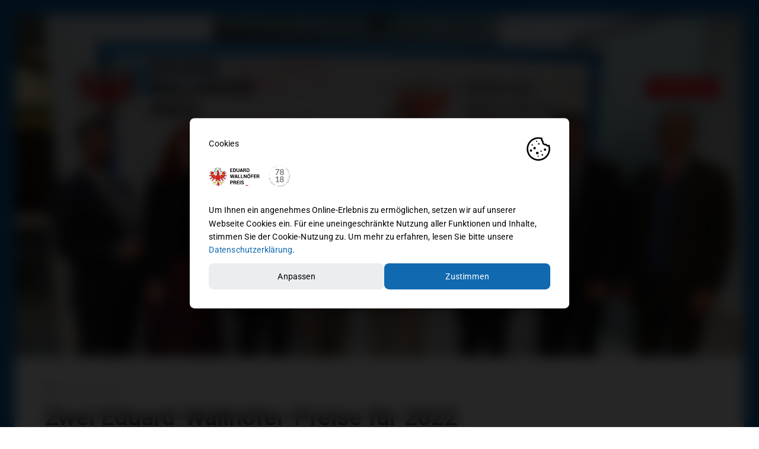

--- FILE ---
content_type: text/html; charset=UTF-8
request_url: https://eduard-wallnoefer-preis.at/zwei-eduard-wallnoefer-preise-fuer-2022/
body_size: 75934
content:
<!doctype html>
<html lang="de">
<head>
	<meta charset="UTF-8">
	<meta name="viewport" content="width=device-width, initial-scale=1">
	<link rel="profile" href="https://gmpg.org/xfn/11">
	<title>Zwei Eduard-Wallnöfer-Preise für 2022 &#8211; eduard-wallnoefer-preis.at</title>
<meta name='robots' content='max-image-preview:large' />
<link rel="alternate" type="application/rss+xml" title="eduard-wallnoefer-preis.at &raquo; Feed" href="https://eduard-wallnoefer-preis.at/feed/" />
<link rel="alternate" type="application/rss+xml" title="eduard-wallnoefer-preis.at &raquo; Kommentar-Feed" href="https://eduard-wallnoefer-preis.at/comments/feed/" />
<link rel="alternate" type="application/rss+xml" title="eduard-wallnoefer-preis.at &raquo; Zwei Eduard-Wallnöfer-Preise für 2022-Kommentar-Feed" href="https://eduard-wallnoefer-preis.at/zwei-eduard-wallnoefer-preise-fuer-2022/feed/" />
<link rel="alternate" title="oEmbed (JSON)" type="application/json+oembed" href="https://eduard-wallnoefer-preis.at/wp-json/oembed/1.0/embed?url=https%3A%2F%2Feduard-wallnoefer-preis.at%2Fzwei-eduard-wallnoefer-preise-fuer-2022%2F" />
<link rel="alternate" title="oEmbed (XML)" type="text/xml+oembed" href="https://eduard-wallnoefer-preis.at/wp-json/oembed/1.0/embed?url=https%3A%2F%2Feduard-wallnoefer-preis.at%2Fzwei-eduard-wallnoefer-preise-fuer-2022%2F&#038;format=xml" />
<style id='wp-img-auto-sizes-contain-inline-css'>
img:is([sizes=auto i],[sizes^="auto," i]){contain-intrinsic-size:3000px 1500px}
/*# sourceURL=wp-img-auto-sizes-contain-inline-css */
</style>
<style id='wp-emoji-styles-inline-css'>

	img.wp-smiley, img.emoji {
		display: inline !important;
		border: none !important;
		box-shadow: none !important;
		height: 1em !important;
		width: 1em !important;
		margin: 0 0.07em !important;
		vertical-align: -0.1em !important;
		background: none !important;
		padding: 0 !important;
	}
/*# sourceURL=wp-emoji-styles-inline-css */
</style>
<link rel='stylesheet' id='wp-block-library-css' href='https://eduard-wallnoefer-preis.at/wp-includes/css/dist/block-library/style.min.css?ver=6.9' media='all' />
<style id='safe-svg-svg-icon-style-inline-css'>
.safe-svg-cover{text-align:center}.safe-svg-cover .safe-svg-inside{display:inline-block;max-width:100%}.safe-svg-cover svg{fill:currentColor;height:100%;max-height:100%;max-width:100%;width:100%}

/*# sourceURL=https://eduard-wallnoefer-preis.at/wp-content/plugins/safe-svg/dist/safe-svg-block-frontend.css */
</style>
<style id='global-styles-inline-css'>
:root{--wp--preset--aspect-ratio--square: 1;--wp--preset--aspect-ratio--4-3: 4/3;--wp--preset--aspect-ratio--3-4: 3/4;--wp--preset--aspect-ratio--3-2: 3/2;--wp--preset--aspect-ratio--2-3: 2/3;--wp--preset--aspect-ratio--16-9: 16/9;--wp--preset--aspect-ratio--9-16: 9/16;--wp--preset--color--black: #000000;--wp--preset--color--cyan-bluish-gray: #abb8c3;--wp--preset--color--white: #ffffff;--wp--preset--color--pale-pink: #f78da7;--wp--preset--color--vivid-red: #cf2e2e;--wp--preset--color--luminous-vivid-orange: #ff6900;--wp--preset--color--luminous-vivid-amber: #fcb900;--wp--preset--color--light-green-cyan: #7bdcb5;--wp--preset--color--vivid-green-cyan: #00d084;--wp--preset--color--pale-cyan-blue: #8ed1fc;--wp--preset--color--vivid-cyan-blue: #0693e3;--wp--preset--color--vivid-purple: #9b51e0;--wp--preset--gradient--vivid-cyan-blue-to-vivid-purple: linear-gradient(135deg,rgb(6,147,227) 0%,rgb(155,81,224) 100%);--wp--preset--gradient--light-green-cyan-to-vivid-green-cyan: linear-gradient(135deg,rgb(122,220,180) 0%,rgb(0,208,130) 100%);--wp--preset--gradient--luminous-vivid-amber-to-luminous-vivid-orange: linear-gradient(135deg,rgb(252,185,0) 0%,rgb(255,105,0) 100%);--wp--preset--gradient--luminous-vivid-orange-to-vivid-red: linear-gradient(135deg,rgb(255,105,0) 0%,rgb(207,46,46) 100%);--wp--preset--gradient--very-light-gray-to-cyan-bluish-gray: linear-gradient(135deg,rgb(238,238,238) 0%,rgb(169,184,195) 100%);--wp--preset--gradient--cool-to-warm-spectrum: linear-gradient(135deg,rgb(74,234,220) 0%,rgb(151,120,209) 20%,rgb(207,42,186) 40%,rgb(238,44,130) 60%,rgb(251,105,98) 80%,rgb(254,248,76) 100%);--wp--preset--gradient--blush-light-purple: linear-gradient(135deg,rgb(255,206,236) 0%,rgb(152,150,240) 100%);--wp--preset--gradient--blush-bordeaux: linear-gradient(135deg,rgb(254,205,165) 0%,rgb(254,45,45) 50%,rgb(107,0,62) 100%);--wp--preset--gradient--luminous-dusk: linear-gradient(135deg,rgb(255,203,112) 0%,rgb(199,81,192) 50%,rgb(65,88,208) 100%);--wp--preset--gradient--pale-ocean: linear-gradient(135deg,rgb(255,245,203) 0%,rgb(182,227,212) 50%,rgb(51,167,181) 100%);--wp--preset--gradient--electric-grass: linear-gradient(135deg,rgb(202,248,128) 0%,rgb(113,206,126) 100%);--wp--preset--gradient--midnight: linear-gradient(135deg,rgb(2,3,129) 0%,rgb(40,116,252) 100%);--wp--preset--font-size--small: 13px;--wp--preset--font-size--medium: 20px;--wp--preset--font-size--large: 36px;--wp--preset--font-size--x-large: 42px;--wp--preset--spacing--20: 0.44rem;--wp--preset--spacing--30: 0.67rem;--wp--preset--spacing--40: 1rem;--wp--preset--spacing--50: 1.5rem;--wp--preset--spacing--60: 2.25rem;--wp--preset--spacing--70: 3.38rem;--wp--preset--spacing--80: 5.06rem;--wp--preset--shadow--natural: 6px 6px 9px rgba(0, 0, 0, 0.2);--wp--preset--shadow--deep: 12px 12px 50px rgba(0, 0, 0, 0.4);--wp--preset--shadow--sharp: 6px 6px 0px rgba(0, 0, 0, 0.2);--wp--preset--shadow--outlined: 6px 6px 0px -3px rgb(255, 255, 255), 6px 6px rgb(0, 0, 0);--wp--preset--shadow--crisp: 6px 6px 0px rgb(0, 0, 0);}:root { --wp--style--global--content-size: 800px;--wp--style--global--wide-size: 1200px; }:where(body) { margin: 0; }.wp-site-blocks > .alignleft { float: left; margin-right: 2em; }.wp-site-blocks > .alignright { float: right; margin-left: 2em; }.wp-site-blocks > .aligncenter { justify-content: center; margin-left: auto; margin-right: auto; }:where(.wp-site-blocks) > * { margin-block-start: 24px; margin-block-end: 0; }:where(.wp-site-blocks) > :first-child { margin-block-start: 0; }:where(.wp-site-blocks) > :last-child { margin-block-end: 0; }:root { --wp--style--block-gap: 24px; }:root :where(.is-layout-flow) > :first-child{margin-block-start: 0;}:root :where(.is-layout-flow) > :last-child{margin-block-end: 0;}:root :where(.is-layout-flow) > *{margin-block-start: 24px;margin-block-end: 0;}:root :where(.is-layout-constrained) > :first-child{margin-block-start: 0;}:root :where(.is-layout-constrained) > :last-child{margin-block-end: 0;}:root :where(.is-layout-constrained) > *{margin-block-start: 24px;margin-block-end: 0;}:root :where(.is-layout-flex){gap: 24px;}:root :where(.is-layout-grid){gap: 24px;}.is-layout-flow > .alignleft{float: left;margin-inline-start: 0;margin-inline-end: 2em;}.is-layout-flow > .alignright{float: right;margin-inline-start: 2em;margin-inline-end: 0;}.is-layout-flow > .aligncenter{margin-left: auto !important;margin-right: auto !important;}.is-layout-constrained > .alignleft{float: left;margin-inline-start: 0;margin-inline-end: 2em;}.is-layout-constrained > .alignright{float: right;margin-inline-start: 2em;margin-inline-end: 0;}.is-layout-constrained > .aligncenter{margin-left: auto !important;margin-right: auto !important;}.is-layout-constrained > :where(:not(.alignleft):not(.alignright):not(.alignfull)){max-width: var(--wp--style--global--content-size);margin-left: auto !important;margin-right: auto !important;}.is-layout-constrained > .alignwide{max-width: var(--wp--style--global--wide-size);}body .is-layout-flex{display: flex;}.is-layout-flex{flex-wrap: wrap;align-items: center;}.is-layout-flex > :is(*, div){margin: 0;}body .is-layout-grid{display: grid;}.is-layout-grid > :is(*, div){margin: 0;}body{padding-top: 0px;padding-right: 0px;padding-bottom: 0px;padding-left: 0px;}a:where(:not(.wp-element-button)){text-decoration: underline;}:root :where(.wp-element-button, .wp-block-button__link){background-color: #32373c;border-width: 0;color: #fff;font-family: inherit;font-size: inherit;font-style: inherit;font-weight: inherit;letter-spacing: inherit;line-height: inherit;padding-top: calc(0.667em + 2px);padding-right: calc(1.333em + 2px);padding-bottom: calc(0.667em + 2px);padding-left: calc(1.333em + 2px);text-decoration: none;text-transform: inherit;}.has-black-color{color: var(--wp--preset--color--black) !important;}.has-cyan-bluish-gray-color{color: var(--wp--preset--color--cyan-bluish-gray) !important;}.has-white-color{color: var(--wp--preset--color--white) !important;}.has-pale-pink-color{color: var(--wp--preset--color--pale-pink) !important;}.has-vivid-red-color{color: var(--wp--preset--color--vivid-red) !important;}.has-luminous-vivid-orange-color{color: var(--wp--preset--color--luminous-vivid-orange) !important;}.has-luminous-vivid-amber-color{color: var(--wp--preset--color--luminous-vivid-amber) !important;}.has-light-green-cyan-color{color: var(--wp--preset--color--light-green-cyan) !important;}.has-vivid-green-cyan-color{color: var(--wp--preset--color--vivid-green-cyan) !important;}.has-pale-cyan-blue-color{color: var(--wp--preset--color--pale-cyan-blue) !important;}.has-vivid-cyan-blue-color{color: var(--wp--preset--color--vivid-cyan-blue) !important;}.has-vivid-purple-color{color: var(--wp--preset--color--vivid-purple) !important;}.has-black-background-color{background-color: var(--wp--preset--color--black) !important;}.has-cyan-bluish-gray-background-color{background-color: var(--wp--preset--color--cyan-bluish-gray) !important;}.has-white-background-color{background-color: var(--wp--preset--color--white) !important;}.has-pale-pink-background-color{background-color: var(--wp--preset--color--pale-pink) !important;}.has-vivid-red-background-color{background-color: var(--wp--preset--color--vivid-red) !important;}.has-luminous-vivid-orange-background-color{background-color: var(--wp--preset--color--luminous-vivid-orange) !important;}.has-luminous-vivid-amber-background-color{background-color: var(--wp--preset--color--luminous-vivid-amber) !important;}.has-light-green-cyan-background-color{background-color: var(--wp--preset--color--light-green-cyan) !important;}.has-vivid-green-cyan-background-color{background-color: var(--wp--preset--color--vivid-green-cyan) !important;}.has-pale-cyan-blue-background-color{background-color: var(--wp--preset--color--pale-cyan-blue) !important;}.has-vivid-cyan-blue-background-color{background-color: var(--wp--preset--color--vivid-cyan-blue) !important;}.has-vivid-purple-background-color{background-color: var(--wp--preset--color--vivid-purple) !important;}.has-black-border-color{border-color: var(--wp--preset--color--black) !important;}.has-cyan-bluish-gray-border-color{border-color: var(--wp--preset--color--cyan-bluish-gray) !important;}.has-white-border-color{border-color: var(--wp--preset--color--white) !important;}.has-pale-pink-border-color{border-color: var(--wp--preset--color--pale-pink) !important;}.has-vivid-red-border-color{border-color: var(--wp--preset--color--vivid-red) !important;}.has-luminous-vivid-orange-border-color{border-color: var(--wp--preset--color--luminous-vivid-orange) !important;}.has-luminous-vivid-amber-border-color{border-color: var(--wp--preset--color--luminous-vivid-amber) !important;}.has-light-green-cyan-border-color{border-color: var(--wp--preset--color--light-green-cyan) !important;}.has-vivid-green-cyan-border-color{border-color: var(--wp--preset--color--vivid-green-cyan) !important;}.has-pale-cyan-blue-border-color{border-color: var(--wp--preset--color--pale-cyan-blue) !important;}.has-vivid-cyan-blue-border-color{border-color: var(--wp--preset--color--vivid-cyan-blue) !important;}.has-vivid-purple-border-color{border-color: var(--wp--preset--color--vivid-purple) !important;}.has-vivid-cyan-blue-to-vivid-purple-gradient-background{background: var(--wp--preset--gradient--vivid-cyan-blue-to-vivid-purple) !important;}.has-light-green-cyan-to-vivid-green-cyan-gradient-background{background: var(--wp--preset--gradient--light-green-cyan-to-vivid-green-cyan) !important;}.has-luminous-vivid-amber-to-luminous-vivid-orange-gradient-background{background: var(--wp--preset--gradient--luminous-vivid-amber-to-luminous-vivid-orange) !important;}.has-luminous-vivid-orange-to-vivid-red-gradient-background{background: var(--wp--preset--gradient--luminous-vivid-orange-to-vivid-red) !important;}.has-very-light-gray-to-cyan-bluish-gray-gradient-background{background: var(--wp--preset--gradient--very-light-gray-to-cyan-bluish-gray) !important;}.has-cool-to-warm-spectrum-gradient-background{background: var(--wp--preset--gradient--cool-to-warm-spectrum) !important;}.has-blush-light-purple-gradient-background{background: var(--wp--preset--gradient--blush-light-purple) !important;}.has-blush-bordeaux-gradient-background{background: var(--wp--preset--gradient--blush-bordeaux) !important;}.has-luminous-dusk-gradient-background{background: var(--wp--preset--gradient--luminous-dusk) !important;}.has-pale-ocean-gradient-background{background: var(--wp--preset--gradient--pale-ocean) !important;}.has-electric-grass-gradient-background{background: var(--wp--preset--gradient--electric-grass) !important;}.has-midnight-gradient-background{background: var(--wp--preset--gradient--midnight) !important;}.has-small-font-size{font-size: var(--wp--preset--font-size--small) !important;}.has-medium-font-size{font-size: var(--wp--preset--font-size--medium) !important;}.has-large-font-size{font-size: var(--wp--preset--font-size--large) !important;}.has-x-large-font-size{font-size: var(--wp--preset--font-size--x-large) !important;}
:root :where(.wp-block-pullquote){font-size: 1.5em;line-height: 1.6;}
/*# sourceURL=global-styles-inline-css */
</style>
<link rel='stylesheet' id='eae-css-css' href='https://eduard-wallnoefer-preis.at/wp-content/plugins/addon-elements-for-elementor-page-builder/assets/css/eae.min.css?ver=1.14.4' media='all' />
<link rel='stylesheet' id='eae-peel-css-css' href='https://eduard-wallnoefer-preis.at/wp-content/plugins/addon-elements-for-elementor-page-builder/assets/lib/peel/peel.css?ver=1.14.4' media='all' />
<link rel='stylesheet' id='font-awesome-4-shim-css' href='https://eduard-wallnoefer-preis.at/wp-content/plugins/elementor/assets/lib/font-awesome/css/v4-shims.min.css?ver=1.0' media='all' />
<link rel='stylesheet' id='font-awesome-5-all-css' href='https://eduard-wallnoefer-preis.at/wp-content/plugins/elementor/assets/lib/font-awesome/css/all.min.css?ver=1.0' media='all' />
<link rel='stylesheet' id='vegas-css-css' href='https://eduard-wallnoefer-preis.at/wp-content/plugins/addon-elements-for-elementor-page-builder/assets/lib/vegas/vegas.min.css?ver=2.4.0' media='all' />
<link rel='stylesheet' id='hello-elementor-css' href='https://eduard-wallnoefer-preis.at/wp-content/themes/hello-elementor/assets/css/reset.css?ver=3.4.5' media='all' />
<link rel='stylesheet' id='hello-elementor-child-css' href='https://eduard-wallnoefer-preis.at/wp-content/themes/buerostark-child/style.css?ver=1.0.0' media='all' />
<link rel='stylesheet' id='hello-elementor-theme-style-css' href='https://eduard-wallnoefer-preis.at/wp-content/themes/hello-elementor/assets/css/theme.css?ver=3.4.5' media='all' />
<link rel='stylesheet' id='hello-elementor-header-footer-css' href='https://eduard-wallnoefer-preis.at/wp-content/themes/hello-elementor/assets/css/header-footer.css?ver=3.4.5' media='all' />
<link rel='stylesheet' id='elementor-frontend-css' href='https://eduard-wallnoefer-preis.at/wp-content/plugins/elementor/assets/css/frontend.min.css?ver=3.34.2' media='all' />
<style id='elementor-frontend-inline-css'>
.elementor-931 .elementor-element.elementor-element-a48e113:not(.elementor-motion-effects-element-type-background), .elementor-931 .elementor-element.elementor-element-a48e113 > .elementor-motion-effects-container > .elementor-motion-effects-layer{background-image:url("https://eduard-wallnoefer-preis.at/wp-content/uploads/2022/12/DSC09352-scaled.jpg");}
/*# sourceURL=elementor-frontend-inline-css */
</style>
<link rel='stylesheet' id='widget-image-css' href='https://eduard-wallnoefer-preis.at/wp-content/plugins/elementor/assets/css/widget-image.min.css?ver=3.34.2' media='all' />
<link rel='stylesheet' id='widget-nav-menu-css' href='https://eduard-wallnoefer-preis.at/wp-content/plugins/elementor-pro/assets/css/widget-nav-menu.min.css?ver=3.34.1' media='all' />
<link rel='stylesheet' id='widget-post-info-css' href='https://eduard-wallnoefer-preis.at/wp-content/plugins/elementor-pro/assets/css/widget-post-info.min.css?ver=3.34.1' media='all' />
<link rel='stylesheet' id='widget-icon-list-css' href='https://eduard-wallnoefer-preis.at/wp-content/plugins/elementor/assets/css/widget-icon-list.min.css?ver=3.34.2' media='all' />
<link rel='stylesheet' id='elementor-icons-shared-0-css' href='https://eduard-wallnoefer-preis.at/wp-content/plugins/elementor/assets/lib/font-awesome/css/fontawesome.min.css?ver=5.15.3' media='all' />
<link rel='stylesheet' id='elementor-icons-fa-regular-css' href='https://eduard-wallnoefer-preis.at/wp-content/plugins/elementor/assets/lib/font-awesome/css/regular.min.css?ver=5.15.3' media='all' />
<link rel='stylesheet' id='elementor-icons-fa-solid-css' href='https://eduard-wallnoefer-preis.at/wp-content/plugins/elementor/assets/lib/font-awesome/css/solid.min.css?ver=5.15.3' media='all' />
<link rel='stylesheet' id='widget-heading-css' href='https://eduard-wallnoefer-preis.at/wp-content/plugins/elementor/assets/css/widget-heading.min.css?ver=3.34.2' media='all' />
<link rel='stylesheet' id='widget-share-buttons-css' href='https://eduard-wallnoefer-preis.at/wp-content/plugins/elementor-pro/assets/css/widget-share-buttons.min.css?ver=3.34.1' media='all' />
<link rel='stylesheet' id='e-apple-webkit-css' href='https://eduard-wallnoefer-preis.at/wp-content/plugins/elementor/assets/css/conditionals/apple-webkit.min.css?ver=3.34.2' media='all' />
<link rel='stylesheet' id='elementor-icons-fa-brands-css' href='https://eduard-wallnoefer-preis.at/wp-content/plugins/elementor/assets/lib/font-awesome/css/brands.min.css?ver=5.15.3' media='all' />
<link rel='stylesheet' id='widget-divider-css' href='https://eduard-wallnoefer-preis.at/wp-content/plugins/elementor/assets/css/widget-divider.min.css?ver=3.34.2' media='all' />
<link rel='stylesheet' id='widget-posts-css' href='https://eduard-wallnoefer-preis.at/wp-content/plugins/elementor-pro/assets/css/widget-posts.min.css?ver=3.34.1' media='all' />
<link rel='stylesheet' id='elementor-icons-css' href='https://eduard-wallnoefer-preis.at/wp-content/plugins/elementor/assets/lib/eicons/css/elementor-icons.min.css?ver=5.46.0' media='all' />
<link rel='stylesheet' id='elementor-post-595-css' href='https://eduard-wallnoefer-preis.at/wp-content/uploads/elementor/css/post-595.css?ver=1769113152' media='all' />
<link rel='stylesheet' id='elementor-post-139-css' href='https://eduard-wallnoefer-preis.at/wp-content/uploads/elementor/css/post-139.css?ver=1769113152' media='all' />
<link rel='stylesheet' id='elementor-post-931-css' href='https://eduard-wallnoefer-preis.at/wp-content/uploads/elementor/css/post-931.css?ver=1769120360' media='all' />
<link rel='stylesheet' id='elementor-gf-local-roboto-css' href='//eduard-wallnoefer-preis.at/wp-content/uploads/omgf/elementor-gf-local-roboto/elementor-gf-local-roboto.css?ver=1661173657' media='all' />
<link rel='stylesheet' id='elementor-gf-local-robotoslab-css' href='//eduard-wallnoefer-preis.at/wp-content/uploads/omgf/elementor-gf-local-robotoslab/elementor-gf-local-robotoslab.css?ver=1661173657' media='all' />
<script src="https://eduard-wallnoefer-preis.at/wp-content/plugins/addon-elements-for-elementor-page-builder/assets/js/iconHelper.js?ver=1.0" id="eae-iconHelper-js"></script>
<script src="https://eduard-wallnoefer-preis.at/wp-includes/js/jquery/jquery.min.js?ver=3.7.1" id="jquery-core-js"></script>
<script src="https://eduard-wallnoefer-preis.at/wp-includes/js/jquery/jquery-migrate.min.js?ver=3.4.1" id="jquery-migrate-js"></script>
<link rel="https://api.w.org/" href="https://eduard-wallnoefer-preis.at/wp-json/" /><link rel="alternate" title="JSON" type="application/json" href="https://eduard-wallnoefer-preis.at/wp-json/wp/v2/posts/954" /><link rel="EditURI" type="application/rsd+xml" title="RSD" href="https://eduard-wallnoefer-preis.at/xmlrpc.php?rsd" />
<meta name="generator" content="WordPress 6.9" />
<link rel="canonical" href="https://eduard-wallnoefer-preis.at/zwei-eduard-wallnoefer-preise-fuer-2022/" />
<link rel='shortlink' href='https://eduard-wallnoefer-preis.at/?p=954' />
<style type='text/css'> .ae_data .elementor-editor-element-setting {
            display:none !important;
            }
            </style><!-- start Simple Custom CSS and JS -->
<!-- Google Tag Manager -->
<script data-type="application/javascript" type="text/plain" data-name="google-tag-manager">(function(w,d,s,l,i){w[l]=w[l]||[];w[l].push({'gtm.start':
new Date().getTime(),event:'gtm.js'});var f=d.getElementsByTagName(s)[0],
j=d.createElement(s),dl=l!='dataLayer'?'&l='+l:'';j.async=true;j.src=
'https://www.googletagmanager.com/gtm.js?id='+i+dl;f.parentNode.insertBefore(j,f);
})(window,document,'script','dataLayer','GTM-MQMVS9N');</script>
<!-- End Google Tag Manager --><!-- end Simple Custom CSS and JS -->
<!-- start Simple Custom CSS and JS -->
<style>
:root {
    /* Hauptfarbe */
    --main-color: #1169b0;
    /* Textfarbe auf Hauptfarbe */
    --main-color-text: white;
    /* Text Farbe */
    --text-color: #000000;
    /* Linien Farbe & Context Hintergrundfarbe */
    --main-second-color: #ECEDEF;
    /* Logo */
    --bgimage: url("https://eduard-wallnoefer-preis.at/wp-content/uploads/2019/11/logo-preis_v2.svg")
}

#klaro {
    color: var(--text-color, #393939) !important;
    font-family: inherit;
    font-size: 18px;
    line-height: 28px;
    height: 100vh;
    position: fixed;
    top: 0;
    left: 0;
    width: 100%;
    display: flex;
    justify-content: center;
    align-items: center;
    z-index: 999;
    pointer-events: none;
}

#klaro p {
    color: var(--text-color, #393939);
}


/* Scrollbar */

#klaro ::-webkit-scrollbar {
    width: 8px;
    height: 8px;
}

#klaro ::-webkit-scrollbar-thumb {
    background: var(--main-color, #72ce87);
}


/* Overlay */

#klaro .cookie-notice:after,
#klaro .cm-bg:after {
    content: "";
    position: fixed;
    top: 0;
    left: 0;
    height: 100%;
    width: 100%;
    background-color: rgb(0 0 0 / 85%);
    -webkit-backdrop-filter: blur(11px);
    backdrop-filter: blur(11px);
}


/* Banner */

#klaro .cn-body,
#klaro .cm-modal {
    position: relative;
    z-index: 999;
    background-color: white;
    padding: 180px 40px 40px 40px;
    border-radius: 10px;
    box-shadow: 0 5px 15px rgb(0 0 0 / 20%);
    max-height: calc(100vh - 280px);
    max-width: 800px;
    overflow-x: hidden;
    overflow-y: auto;
    pointer-events: all;
}

#klaro .cn-body {
    -webkit-animation: shake 0.82s cubic-bezier(.36, .07, .19, .97) both, fadeIn .4s;
    animation: shake 0.82s cubic-bezier(.36, .07, .19, .97) both, fadeIn .4s;
}

#klaro .cm-modal {
    -webkit-animation: zoom .5s;
    animation: zoom .5s;
}

#klaro .cookie-notice,
#klaro .cm-klaro {
    position: relative;
    height: auto;
    width: 100%;
    pointer-events: all;
}

#klaro .cn-body:after,
#klaro .cm-klaro:before {
    content: "Cookies";
    position: absolute;
    top: 40px;
    left: 40px;
    height: 50px;
    width: calc(100% - 80px);
    z-index: 1000;
    background-size: contain;
    background-repeat: no-repeat;
    background-position: right, left;
    background-image: url("[data-uri]");
}

#klaro .cn-body:before,
#klaro .cm-body:before {
    content: "";
    position: absolute;
    top: 100px;
    left: 40px;
    width: 80%;
    max-width: 200px;
    max-height: 45px;
    height: 100%;
    /* Logo als Base64 */
    background-image: var(--bgimage);
    background-repeat: no-repeat;
    background-position: left;
    background-size: contain;
}


/* Buttons */

#klaro .cn-ok,
#klaro .cm-footer-buttons {
    display: inline-flex;
    gap: 20px;
    flex-flow: row;
    align-items: center;
    justify-content: space-around;
    width: 100%;
}

#klaro .cm-footer {
    margin-top: 35px;
}

#klaro .cn-buttons {
    width: 100%;
}

#klaro .cm-btn,
#klaro .cm-link {
    background-color: var(--main-second-color, #ECEDEF);
    color: var(--text-color, #393939);
    width: 100%;
    padding: 20px;
    text-align: center;
    line-height: 15px;
    font-size: 18px;
    font-weight: normal;
    font-family: inherit;
    border: none;
    border-radius: 10px;
    transition: all .3s ease-in-out;
}

#klaro .cm-btn:hover,
#klaro .cm-link:hover {
    cursor: pointer;
    color: inherit;
    transition: all .1s ease-in-out;
}

#klaro .cm-btn-success {
    background-color: var(--main-color, #72ce87);
    color: var(--main-color-text, white);
    transition: all .3s ease-in-out;
}

#klaro .cm-btn-success:hover {
    filter: brightness(1.2);
    color: var(--main-color-text, white);
    transition: all .3s ease-in-out;
}

#klaro .cm-btn-info {
    background-color: var(--main-second-color, #ECEDEF) !important;
    color: var(--text-color, #393939) !important;
}

#klaro .cm-btn-info:hover {
    filter: none;
}


/* ########### */


/* Modal (Anpassen) */

#klaro .cm-header button {
    display: none;
}

#klaro .cm-header p {
    margin-top: 0;
}

#klaro .title {
    display: none;
}

#klaro .cm-services {
    position: relative;
}

#klaro .cm-content {
    display: none;
    height: 0;
    opacity: 0;
    transition: all .1s ease-in-out;
}

#klaro .cm-content.expanded {
    display: block;
    height: auto;
    opacity: 1;
    transition: all .1s ease-in-out;
}

#klaro .cm-caret,
#klaro .cm-list-description,
#klaro .purposes {
    padding-left: 70px;
    margin-bottom: 0;
}

#klaro .cm-caret a,
#klaro p a {
    color: var(--main-color, #72ce87)
}

#klaro .purposes {
    margin: 0;
    font-size: 12px;
}

#klaro .cm-purposes,
#klaro .cm-content {
    padding-left: 0px;
    list-style: none;
}

#klaro .cm-purpose {
    border-top: 1px solid #393939;
    padding: 15px 10px 15px 0;
    overflow-y: scroll;
    transition: all .3s ease-in-out;
}

#klaro .cm-purpose:last-child {
    border-bottom: 1px solid #393939;
}

#klaro .cm-list-label {
    transition: all .3s ease-in-out;
    margin-top: 15px;
    margin-bottom: 5px;
    font-weight: bolder;
}

#klaro .cm-caret span {
    display: none;
}

#klaro .cm-required {
    padding-left: 5px;
    font-size: 12px;
    opacity: 0.5;
    position: absolute;
}

#klaro .cm-powered-by {
    margin-top: 20px;
    margin-bottom: 0;
    position: absolute;
    z-index: 1000;
    top: 20px;
    left: 50%;
    transform: translate(-50%, 0px);
}


/* Cookie Auswahl */

#klaro [type="checkbox"] {
    position: relative;
    left: 30px;
    top: 0px;
    z-index: 0;
    -webkit-appearance: none;
    display: none;
}

#klaro [type="checkbox"]+label {
    position: relative;
    display: block;
    cursor: pointer;
    padding-left: 70px;
}

#klaro [type="checkbox"]+label:before {
    width: 50px;
    height: 25px;
    border-radius: 30px;
    background-color: #EEE;
    content: "";
    margin-right: 15px;
    transition: background-color 0.5s linear;
    z-index: 5;
    position: absolute;
    left: 0px;
}

#klaro [type="checkbox"]+label:after {
    width: 25px;
    height: 25px;
    border-radius: 100%;
    background-color: #a3a5a9;
    content: "";
    transition: margin 0.1s linear;
    position: absolute;
    left: 0px;
    top: 0px;
    z-index: 10;
}

#klaro [type="checkbox"]:checked+label:before {
    background-color: var(--main-second-color, #ECEDEF);
}

#klaro [type="checkbox"]:checked+label:after {
    margin: 0px 0 0 22.5px;
    left: 2px;
    background-color: var(--main-color, #72ce87);
}


/* Content Fallback */

[data-type="placeholder"] {
    max-width: unset !important;
}

.cm-as-context-notice {
    height: 100%;
    width: 100%;
}

.context-notice {
    background: white;
    padding: 25px;
    text-align: center;
    border-radius: 10px;
    border: 1px dashed var(--main-color, black);
    height: 100%;
    width: 100%;
    display: flex;
    flex-flow: column;
    justify-content: center;
}

.context-notice .cm-buttons {
    margin-bottom: 0px;
    display: flex;
    justify-content: center;
    align-items: baseline;
    gap: 15px;
}

.context-notice .cm-buttons .cm-btn {
    cursor: pointer;
    transition: all .3s ease-in-out;
}

.context-notice .cm-buttons .cm-btn:hover {
    filter: brightness(1.2);
    transition: all .3s ease-in-out;
}

.context-notice .cm-btn {
    background-color: var(--main-color, #72ce87);
    color: var(--main-color-text, white);
    width: 100%;
    padding: 20px;
    text-align: center;
    line-height: 15px;
    font-size: 18px;
    font-weight: normal;
    font-family: inherit;
    border: none;
    border-radius: 10px;
    transition: all .1s ease-in-out;
}


/* Animation */

@-webkit-keyframes zoom {
    0% {
        transform: scale(.95);
        transform-origin: center;
    }
    100% {
        transform: scale(1);
        transform-origin: center;
    }
}

@keyframes zoom {
    0% {
        transform: scale(.95);
        transform-origin: center;
    }
    100% {
        transform: scale(1);
        transform-origin: center;
    }
}

@-webkit-keyframes fadeIn {
    0% {
        opacity: 0;
    }
    100% {
        opacity: 1;
    }
}

@keyframes fadeIn {
    0% {
        opacity: 0;
    }
    100% {
        opacity: 1;
    }
}

@-webkit-keyframes shake {
    10%,
    90% {
        transform: translate3d(-1px, 0, 0);
    }
    20%,
    80% {
        transform: translate3d(2px, 0, 0);
    }
    30%,
    50%,
    70% {
        transform: translate3d(-4px, 0, 0);
    }
    40%,
    60% {
        transform: translate3d(4px, 0, 0);
    }
}

@keyframes shake {
    10%,
    90% {
        transform: translate3d(-1px, 0, 0);
    }
    20%,
    80% {
        transform: translate3d(2px, 0, 0);
    }
    30%,
    50%,
    70% {
        transform: translate3d(-4px, 0, 0);
    }
    40%,
    60% {
        transform: translate3d(4px, 0, 0);
    }
}

@-webkit-keyframes zoommacbook {
    0% {
        transform: scale(.75);
        transform-origin: center;
    }
    100% {
        transform: scale(.8);
        transform-origin: center;
    }
}

@keyframes zoommacbook {
    0% {
        transform: scale(.75);
        transform-origin: center;
    }
    100% {
        transform: scale(.8);
        transform-origin: center;
    }
}

@-webkit-keyframes shakemacbook {
    10%,
    90% {
        transform: scale(.8) translate3d(-1px, 0, 0);
    }
    20%,
    80% {
        transform: scale(.8) translate3d(2px, 0, 0);
    }
    30%,
    50%,
    70% {
        transform: scale(.8) translate3d(-4px, 0, 0);
    }
    40%,
    60% {
        transform: scale(.8) translate3d(4px, 0, 0);
    }
}

@keyframes shakemacbook {
    10%,
    90% {
        transform: scale(.8) translate3d(-1px, 0, 0);
    }
    20%,
    80% {
        transform: scale(.8) translate3d(2px, 0, 0);
    }
    30%,
    50%,
    70% {
        transform: scale(.8) translate3d(-4px, 0, 0);
    }
    40%,
    60% {
        transform: scale(.8) translate3d(4px, 0, 0);
    }
}


/* Mobile */

@media (max-width: 959px) {
    #klaro {
        font-size: 12px;
        line-height: 20px;
    }
    #klaro p {
        font-size: 12px;
        line-height: 20px;
    }
    #klaro ::-webkit-scrollbar {
        width: 5px;
        height: 5px;
    }
    #klaro .cn-body,
    #klaro .cm-modal {
        max-height: calc(100vh - 160px);
        margin: 20px;
        padding: 100px 20px 20px 20px;
        max-width: calc(100vw - 85px);
    }
    #klaro .cn-body:after,
    #klaro .cm-klaro:before {
        top: 20px;
        left: 20px;
        height: 33px;
        width: calc(100% - 40px);
        z-index: 1000;
        background-size: 30px 30px;
    }
    #klaro .cn-body:before,
    #klaro .cm-body:before {
        top: 60px;
        left: 20px;
        max-width: 100px;
        max-height: 23px;
    }
    #klaro .cn-ok,
    #klaro .cm-footer-buttons {
        display: flex;
        flex-flow: wrap;
        gap: 10px;
    }
    #klaro .cm-btn,
    #klaro .cm-link,
    .context-notice .cm-btn {
        width: 100%;
        line-height: 15px;
        font-size: 14px;
    }
    #klaro .cm-purpose {
        padding: 0px 10px 10px 0px;
    }
    #klaro .cm-powered-by {
        top: 0px;
        font-size: 12px;
        width: max-content;
    }
    #klaro .cm-list-label {
        font-size: 14px;
    }
}


/* Macbook 13 */

@media (max-width: 1500px) and (min-width: 960px) {
    #klaro .cn-body,
    #klaro .cm-modal {
        transform: scale(.8);
        transform-origin: center;
    }
    #klaro .cn-body {
        -webkit-animation: shakemacbook .8s;
        animation: shakemacbook .8s;
    }
    #klaro .cm-modal {
        -webkit-animation: zoommacbook .5s;
        animation: zoommacbook .5s;
    }
}</style>
<!-- end Simple Custom CSS and JS -->
<!-- start Simple Custom CSS and JS -->
<style>
.elementor-kit-595 a {
    color: ffffff !important;
}

figcaption {
    font-size: 13px !important;
    padding-top: 8px !important;
}
h5 {
    margin-bottom: 0rem;
    color: inherit;
}

.elementor-456 .elementor-element.elementor-element-e69f074 .elementor-field-group .elementor-field, .elementor-456 .elementor-element.elementor-element-e69f074 .elementor-field-subgroup label {
    font-size: 14px !important;;
}</style>
<!-- end Simple Custom CSS and JS -->
<!-- start Simple Custom CSS and JS -->
<script>
if (localStorage.getItem("dsgvoaio_create") === null) {
    localStorage.removeItem('dsgvoaio');
    localStorage.removeItem('dsgvoaio_respondall');
}</script>
<!-- end Simple Custom CSS and JS -->
<meta name="generator" content="Elementor 3.34.2; features: additional_custom_breakpoints; settings: css_print_method-external, google_font-enabled, font_display-auto">
			<style>
				.e-con.e-parent:nth-of-type(n+4):not(.e-lazyloaded):not(.e-no-lazyload),
				.e-con.e-parent:nth-of-type(n+4):not(.e-lazyloaded):not(.e-no-lazyload) * {
					background-image: none !important;
				}
				@media screen and (max-height: 1024px) {
					.e-con.e-parent:nth-of-type(n+3):not(.e-lazyloaded):not(.e-no-lazyload),
					.e-con.e-parent:nth-of-type(n+3):not(.e-lazyloaded):not(.e-no-lazyload) * {
						background-image: none !important;
					}
				}
				@media screen and (max-height: 640px) {
					.e-con.e-parent:nth-of-type(n+2):not(.e-lazyloaded):not(.e-no-lazyload),
					.e-con.e-parent:nth-of-type(n+2):not(.e-lazyloaded):not(.e-no-lazyload) * {
						background-image: none !important;
					}
				}
			</style>
			<link rel="icon" href="https://eduard-wallnoefer-preis.at/wp-content/uploads/2019/11/cropped-adler-footer-32x32.png" sizes="32x32" />
<link rel="icon" href="https://eduard-wallnoefer-preis.at/wp-content/uploads/2019/11/cropped-adler-footer-192x192.png" sizes="192x192" />
<link rel="apple-touch-icon" href="https://eduard-wallnoefer-preis.at/wp-content/uploads/2019/11/cropped-adler-footer-180x180.png" />
<meta name="msapplication-TileImage" content="https://eduard-wallnoefer-preis.at/wp-content/uploads/2019/11/cropped-adler-footer-270x270.png" />
</head>
<body class="wp-singular post-template-default single single-post postid-954 single-format-standard wp-embed-responsive wp-theme-hello-elementor wp-child-theme-buerostark-child hello-elementor-default elementor-default elementor-kit-595 elementor-page-931">

<!-- start Simple Custom CSS and JS -->
<!-- Google Tag Manager (noscript) -->
<noscript><iframe data-name="google-tag-manager" data-src="https://www.googletagmanager.com/ns.html?id=GTM-MQMVS9N"
height="0" width="0" style="display:none;visibility:hidden"></iframe></noscript>
<!-- End Google Tag Manager (noscript) --><!-- end Simple Custom CSS and JS -->

<a class="skip-link screen-reader-text" href="#content">Zum Inhalt springen</a>

		<header data-elementor-type="header" data-elementor-id="139" class="elementor elementor-139 elementor-location-header" data-elementor-post-type="elementor_library">
					<section class="has_eae_slider elementor-section elementor-top-section elementor-element elementor-element-fadcfc8 elementor-section-boxed elementor-section-height-default elementor-section-height-default" data-eae-slider="94026" data-id="fadcfc8" data-element_type="section" data-settings="{&quot;background_background&quot;:&quot;classic&quot;}">
						<div class="elementor-container elementor-column-gap-default">
					<div class="has_eae_slider elementor-column elementor-col-33 elementor-top-column elementor-element elementor-element-34b6288" data-eae-slider="89620" data-id="34b6288" data-element_type="column">
			<div class="elementor-widget-wrap elementor-element-populated">
						<div class="elementor-element elementor-element-3f60e7c elementor-widget elementor-widget-image" data-id="3f60e7c" data-element_type="widget" data-widget_type="image.default">
				<div class="elementor-widget-container">
																<a href="https://eduard-wallnoefer-preis.at/">
							<img width="197" height="83" src="https://eduard-wallnoefer-preis.at/wp-content/uploads/2022/12/logo-preis_v2.svg" class="attachment-large size-large wp-image-982" alt="" />								</a>
															</div>
				</div>
					</div>
		</div>
				<div class="has_eae_slider elementor-column elementor-col-33 elementor-top-column elementor-element elementor-element-d04a286" data-eae-slider="33083" data-id="d04a286" data-element_type="column">
			<div class="elementor-widget-wrap elementor-element-populated">
						<div class="elementor-element elementor-element-30c4b72 elementor-nav-menu__align-end elementor-nav-menu--dropdown-tablet elementor-nav-menu__text-align-aside elementor-nav-menu--toggle elementor-nav-menu--burger elementor-widget elementor-widget-nav-menu" data-id="30c4b72" data-element_type="widget" data-settings="{&quot;layout&quot;:&quot;horizontal&quot;,&quot;submenu_icon&quot;:{&quot;value&quot;:&quot;&lt;i class=\&quot;fas fa-caret-down\&quot; aria-hidden=\&quot;true\&quot;&gt;&lt;\/i&gt;&quot;,&quot;library&quot;:&quot;fa-solid&quot;},&quot;toggle&quot;:&quot;burger&quot;}" data-widget_type="nav-menu.default">
				<div class="elementor-widget-container">
								<nav aria-label="Menü" class="elementor-nav-menu--main elementor-nav-menu__container elementor-nav-menu--layout-horizontal e--pointer-underline e--animation-fade">
				<ul id="menu-1-30c4b72" class="elementor-nav-menu"><li class="menu-item menu-item-type-post_type menu-item-object-page menu-item-165"><a href="https://eduard-wallnoefer-preis.at/information/" class="elementor-item">Information</a></li>
<li class="menu-item menu-item-type-post_type menu-item-object-page menu-item-1144"><a href="https://eduard-wallnoefer-preis.at/biographie-des-namensgebers/" class="elementor-item">Namensgeber</a></li>
<li class="menu-item menu-item-type-post_type menu-item-object-page menu-item-961"><a href="https://eduard-wallnoefer-preis.at/news/" class="elementor-item">News</a></li>
<li class="menu-item menu-item-type-post_type menu-item-object-page menu-item-162"><a href="https://eduard-wallnoefer-preis.at/archiv/" class="elementor-item">Preisträger</a></li>
</ul>			</nav>
					<div class="elementor-menu-toggle" role="button" tabindex="0" aria-label="Menü Umschalter" aria-expanded="false">
			<i aria-hidden="true" role="presentation" class="elementor-menu-toggle__icon--open eicon-menu-bar"></i><i aria-hidden="true" role="presentation" class="elementor-menu-toggle__icon--close eicon-close"></i>		</div>
					<nav class="elementor-nav-menu--dropdown elementor-nav-menu__container" aria-hidden="true">
				<ul id="menu-2-30c4b72" class="elementor-nav-menu"><li class="menu-item menu-item-type-post_type menu-item-object-page menu-item-165"><a href="https://eduard-wallnoefer-preis.at/information/" class="elementor-item" tabindex="-1">Information</a></li>
<li class="menu-item menu-item-type-post_type menu-item-object-page menu-item-1144"><a href="https://eduard-wallnoefer-preis.at/biographie-des-namensgebers/" class="elementor-item" tabindex="-1">Namensgeber</a></li>
<li class="menu-item menu-item-type-post_type menu-item-object-page menu-item-961"><a href="https://eduard-wallnoefer-preis.at/news/" class="elementor-item" tabindex="-1">News</a></li>
<li class="menu-item menu-item-type-post_type menu-item-object-page menu-item-162"><a href="https://eduard-wallnoefer-preis.at/archiv/" class="elementor-item" tabindex="-1">Preisträger</a></li>
</ul>			</nav>
						</div>
				</div>
					</div>
		</div>
				<div class="has_eae_slider elementor-column elementor-col-33 elementor-top-column elementor-element elementor-element-adf399c elementor-hidden-tablet elementor-hidden-phone" data-eae-slider="56168" data-id="adf399c" data-element_type="column">
			<div class="elementor-widget-wrap elementor-element-populated">
						<div class="elementor-element elementor-element-d04277a elementor-align-center elementor-widget elementor-widget-button" data-id="d04277a" data-element_type="widget" data-widget_type="button.default">
				<div class="elementor-widget-container">
									<div class="elementor-button-wrapper">
					<a class="elementor-button elementor-button-link elementor-size-sm" href="https://eduard-wallnoefer-preis.at/einreichen/">
						<span class="elementor-button-content-wrapper">
									<span class="elementor-button-text">Jetzt einreichen!</span>
					</span>
					</a>
				</div>
								</div>
				</div>
					</div>
		</div>
					</div>
		</section>
				</header>
				<div data-elementor-type="single-post" data-elementor-id="931" class="elementor elementor-931 elementor-location-single post-954 post type-post status-publish format-standard has-post-thumbnail hentry category-uncategorized" data-elementor-post-type="elementor_library">
					<section class="has_eae_slider elementor-section elementor-top-section elementor-element elementor-element-a48e113 elementor-section-height-min-height elementor-hidden-tablet elementor-hidden-mobile elementor-section-boxed elementor-section-height-default elementor-section-items-middle" data-eae-slider="98554" data-id="a48e113" data-element_type="section" data-settings="{&quot;background_background&quot;:&quot;classic&quot;}">
							<div class="elementor-background-overlay"></div>
							<div class="elementor-container elementor-column-gap-default">
					<div class="has_eae_slider elementor-column elementor-col-100 elementor-top-column elementor-element elementor-element-6cb492af" data-eae-slider="38605" data-id="6cb492af" data-element_type="column">
			<div class="elementor-widget-wrap">
							</div>
		</div>
					</div>
		</section>
				<section class="has_eae_slider elementor-section elementor-top-section elementor-element elementor-element-18a99b14 elementor-reverse-mobile elementor-section-boxed elementor-section-height-default elementor-section-height-default" data-eae-slider="44885" data-id="18a99b14" data-element_type="section">
						<div class="elementor-container elementor-column-gap-default">
					<div class="has_eae_slider elementor-column elementor-col-100 elementor-top-column elementor-element elementor-element-2333e81d" data-eae-slider="74302" data-id="2333e81d" data-element_type="column">
			<div class="elementor-widget-wrap elementor-element-populated">
						<div class="elementor-element elementor-element-f3b5d1 elementor-widget elementor-widget-post-info" data-id="f3b5d1" data-element_type="widget" data-widget_type="post-info.default">
				<div class="elementor-widget-container">
							<ul class="elementor-inline-items elementor-icon-list-items elementor-post-info">
								<li class="elementor-icon-list-item elementor-repeater-item-a475e37 elementor-inline-item" itemprop="datePublished">
						<a href="https://eduard-wallnoefer-preis.at/2022/12/13/">
											<span class="elementor-icon-list-icon">
								<i aria-hidden="true" class="fas fa-calendar"></i>							</span>
									<span class="elementor-icon-list-text elementor-post-info__item elementor-post-info__item--type-date">
										<time>Dezember 13, 2022</time>					</span>
									</a>
				</li>
				</ul>
						</div>
				</div>
				<div class="elementor-element elementor-element-57a94754 elementor-widget elementor-widget-theme-post-title elementor-page-title elementor-widget-heading" data-id="57a94754" data-element_type="widget" data-widget_type="theme-post-title.default">
				<div class="elementor-widget-container">
					<h1 class="elementor-heading-title elementor-size-default">Zwei Eduard-Wallnöfer-Preise für 2022</h1>				</div>
				</div>
				<div class="elementor-element elementor-element-0f6632c elementor-hidden-desktop elementor-widget elementor-widget-image" data-id="0f6632c" data-element_type="widget" data-widget_type="image.default">
				<div class="elementor-widget-container">
															<img fetchpriority="high" width="800" height="534" src="https://eduard-wallnoefer-preis.at/wp-content/uploads/2022/12/DSC09352-1024x683.jpg" class="attachment-large size-large wp-image-960" alt="" srcset="https://eduard-wallnoefer-preis.at/wp-content/uploads/2022/12/DSC09352-1024x683.jpg 1024w, https://eduard-wallnoefer-preis.at/wp-content/uploads/2022/12/DSC09352-300x200.jpg 300w, https://eduard-wallnoefer-preis.at/wp-content/uploads/2022/12/DSC09352-768x512.jpg 768w, https://eduard-wallnoefer-preis.at/wp-content/uploads/2022/12/DSC09352-1536x1025.jpg 1536w, https://eduard-wallnoefer-preis.at/wp-content/uploads/2022/12/DSC09352-2048x1366.jpg 2048w" sizes="(max-width: 800px) 100vw, 800px" />															</div>
				</div>
				<div class="elementor-element elementor-element-160a4213 elementor-share-buttons--skin-boxed elementor-share-buttons--view-icon-text elementor-share-buttons--shape-square elementor-grid-0 elementor-share-buttons--color-official elementor-widget elementor-widget-share-buttons" data-id="160a4213" data-element_type="widget" data-widget_type="share-buttons.default">
				<div class="elementor-widget-container">
							<div class="elementor-grid" role="list">
								<div class="elementor-grid-item" role="listitem">
						<div class="elementor-share-btn elementor-share-btn_facebook" role="button" tabindex="0" aria-label="Teilen auf facebook">
															<span class="elementor-share-btn__icon">
								<i class="fab fa-facebook" aria-hidden="true"></i>							</span>
																						<div class="elementor-share-btn__text">
																			<span class="elementor-share-btn__title">
										Facebook									</span>
																	</div>
													</div>
					</div>
									<div class="elementor-grid-item" role="listitem">
						<div class="elementor-share-btn elementor-share-btn_twitter" role="button" tabindex="0" aria-label="Teilen auf twitter">
															<span class="elementor-share-btn__icon">
								<i class="fab fa-twitter" aria-hidden="true"></i>							</span>
																						<div class="elementor-share-btn__text">
																			<span class="elementor-share-btn__title">
										Twitter									</span>
																	</div>
													</div>
					</div>
									<div class="elementor-grid-item" role="listitem">
						<div class="elementor-share-btn elementor-share-btn_linkedin" role="button" tabindex="0" aria-label="Teilen auf linkedin">
															<span class="elementor-share-btn__icon">
								<i class="fab fa-linkedin" aria-hidden="true"></i>							</span>
																						<div class="elementor-share-btn__text">
																			<span class="elementor-share-btn__title">
										LinkedIn									</span>
																	</div>
													</div>
					</div>
						</div>
						</div>
				</div>
				<div class="elementor-element elementor-element-6e0721b9 elementor-widget elementor-widget-theme-post-content" data-id="6e0721b9" data-element_type="widget" data-widget_type="theme-post-content.default">
				<div class="elementor-widget-container">
					
<p><strong>Die Eduard-Wallnöfer-Stiftung der Tiroler Industrie hat am Mittwoch, den 14. Dezember, zwei Preise für Forschungs- und Studienprojekte zu je 4.000,- Euro vergeben. </strong></p>



<p>Der Stiftungsvorsitzende, Oswald Mayr, zeichnete die Preisträger in Anwesenheit von Landeshauptmann-Stv. Georg Dornauer, Landesrätin Cornelia Hagele, Landesrat Mario Gerber und IV Tirol-Präsident Christoph Swarovski sowie zahlreicher weiterer Ehrengäste aus. Der Preis wird, wie jedes Jahr, großzügig von der Stiftung der Südtiroler Sparkasse unterstützt.</p>



<p>Die Preise wurden für die Forschungsprojekte „PREDATOR“ und „Smarte Inklusion“ vergeben. Mit der von David Kampenhuber (ALPEX Technologies) entwickelten „PREDATOR“-Technologie können Faserverbundwerkstoffe energieeffizienter und ressourcensparender produziert werden. Das Ziel des Forschungsprojekts „Smarte Inklusion“ von Magdalena Posch ist es, Menschen mit Behinderung durch den Einsatz von Augmented-Reality-Brillen in ihrem Alltag zu unterstützen und ihnen damit ein selbstbestimmteres Leben zu ermöglichen.</p>



<h3 class="wp-block-heading"><strong>Innovationsförderung seit 44 Jahren</strong></h3>



<p>Die „Eduard-Wallnöfer-Stiftung“ war im Jahre 1978 das Geschenk der Tiroler Industrie zum 65. Geburtstag des legendären Landeshauptmann Eduard Wallnöfer. Seit Bestehen der „Eduard-Wallnöfer-Stiftung“ konnten bereits 582.857,49 Euro an Stipendien sowie 318.284,21 Euro an Preisgeldern vergeben werden. Das Stiftungskapital stammt von der Industriellenvereinigung Tirol und wurde 2003 durch die Stiftung Südtiroler Sparkasse aufgestockt.</p>



<p>Dem Vorstand der „Eduard-Wallnöfer-Stiftung“ gehören an: Ehrenpräsident Dr. Oswald Mayr (Vorsitzender des Stiftungsvorstandes), DI Dr. Heinrich Scherfler (Stellvertreter) sowie Dr. Eduard Wallnöfer (Stellvertreter). Geschäftsführer ist Dr. Eugen Stark.</p>



<h3 class="wp-block-heading"><strong>Die Gewinnerprojekte im Detail</strong></h3>



<p><strong>„PREDATOR“</strong></p>



<p>Ein Anerkennungspreis für Forschungs- und Studienprojekte ging an<a> den Leiter Business Development der ALPEX Technologies GmbH, Dr. David Kampenhuber, für die Arbeit „</a>PREDATOR – Predictive Maintenance and Data Based Optimization of Production Technology for Composites“. Die datengesteuerte Fertigung von faserverstärkten Kunststoffen (FVK) nach dem PREDATOR Ansatz setzt neue Maßstäbe in der Digitalisierung des gesamten Fertigungsprozesses im Umfeld von HP-RTM Anwendungen (High Pressure Resin Transfer Molding) in der Luftfahrt. Diese Technologie-Innovation in der Produktion von Faserverbundwerkstoffen ermöglicht mehr Transparenz im Fertigungsprozess, Effizienzsteigerung hinsichtlich Durchlaufzeit sowie Energie- und Ressourceneinsatz. &nbsp;&nbsp;</p>



<p><strong>Regional ist dieses Forschungsprojekt von besonderer Relevanz:</strong></p>



<ul class="wp-block-list">
<li>bei Kooperationen im Bereich Automatisierungs-, Steuerungs- sowie Regelungstechnik</li>



<li>durch die Steigerung wissenschaftlicher Forschungs-Impacts (UIBK, MCI)</li>



<li>durch Erweiterung des Leistungsportfolios hin zum „Digitalen Produkt“ sowie die Schaffung neuer Arbeitsplätze (ALPEX Technologies)</li>
</ul>



<p>Die Verknüpfung der Produktionswelt mit der digitalen Welt ermöglicht es den Projekt-Partnern, effizientere Methoden für sämtliche Kompetenzen bereitzustellen.</p>



<h3 class="wp-block-heading"><strong>„Smarte Inklusion“</strong></h3>



<p>Das Forschungs- und Studienprojekt „Smarte Inklusion – Förderung der Unabhängigkeit von Menschen mit Behinderungen durch den Einsatz von Augmented Reality (AR)“ &#8211; Erweiterte Realität – von Frau Magdalena Posch, BA MA MA, untersucht in ihrer interdisziplinären Arbeit die Nutzung von mobilen Lern-, Handlungs- und Unterstützungssystemen im Zusammenhang mit Behinderung. Es geht darum, Menschen in alltäglichen Situationen durch gezielten Einsatz von Technologien zu unterstützen, ihre Fähigkeiten zu trainieren und zu verbessern. So kommt im Forschungsprojekt auch Assistive Technologie (AT) in Form von AR-Brillen zum Einsatz, um dreidimensionale Projektionen in die natürliche Umgebung einblenden zu können. Durch grafische Darstellungen, akustische Informationen und textbasierte Bedienelemente wird die Realität erweitert.</p>



<p>Der Technologieeinsatz im Bereich der Behindertenarbeit gewinnt immer mehr an Bedeutung. So bildet die ausgezeichnete Forschungsarbeit auch eine wichtige Grundlage für staatliche Fördermodelle zur flächendeckenden Implementierung und Stärkung inklusiver Strukturen.</p>



<p>Weitere Informationen zur „Eduard-Wallnöfer-Stiftung“ finden Sie zudem auf der Homepage unter <a href="http://www.eduard-wallnoefer-preis.at/">www.eduard-wallnoefer-preis.at</a>.</p>



<p>Bei Rückfragen steht Ihnen der Geschäftsführer der Eduard-Wallnöfer-Stiftung, Dr. Eugen Stark, unter +43/664/5435082 gerne zur Verfügung.</p>
				</div>
				</div>
				<div class="elementor-element elementor-element-7cdbdce8 elementor-widget-divider--view-line elementor-widget elementor-widget-divider" data-id="7cdbdce8" data-element_type="widget" data-widget_type="divider.default">
				<div class="elementor-widget-container">
							<div class="elementor-divider">
			<span class="elementor-divider-separator">
						</span>
		</div>
						</div>
				</div>
				<div class="elementor-element elementor-element-6d5d5b55 elementor-widget elementor-widget-heading" data-id="6d5d5b55" data-element_type="widget" data-widget_type="heading.default">
				<div class="elementor-widget-container">
					<h4 class="elementor-heading-title elementor-size-default">Weitere Beiträge</h4>				</div>
				</div>
				<div class="elementor-element elementor-element-7c6d6d29 elementor-grid-1 elementor-posts--thumbnail-left elementor-grid-tablet-1 elementor-grid-mobile-1 elementor-widget elementor-widget-posts" data-id="7c6d6d29" data-element_type="widget" data-settings="{&quot;classic_columns&quot;:&quot;1&quot;,&quot;classic_row_gap&quot;:{&quot;unit&quot;:&quot;px&quot;,&quot;size&quot;:10,&quot;sizes&quot;:[]},&quot;classic_columns_tablet&quot;:&quot;1&quot;,&quot;classic_columns_mobile&quot;:&quot;1&quot;,&quot;classic_row_gap_tablet&quot;:{&quot;unit&quot;:&quot;px&quot;,&quot;size&quot;:&quot;&quot;,&quot;sizes&quot;:[]},&quot;classic_row_gap_mobile&quot;:{&quot;unit&quot;:&quot;px&quot;,&quot;size&quot;:&quot;&quot;,&quot;sizes&quot;:[]}}" data-widget_type="posts.classic">
				<div class="elementor-widget-container">
							<div class="elementor-posts-container elementor-posts elementor-posts--skin-classic elementor-grid" role="list">
				<article class="elementor-post elementor-grid-item post-1379 post type-post status-publish format-standard has-post-thumbnail hentry category-uncategorized" role="listitem">
				<a class="elementor-post__thumbnail__link" href="https://eduard-wallnoefer-preis.at/eduard-wallnoefer-preis-2025/" tabindex="-1" >
			<div class="elementor-post__thumbnail"><img width="300" height="225" src="https://eduard-wallnoefer-preis.at/wp-content/uploads/2025/11/251103_EWP_2025_Gruppenfoto_PreistreaegerInnen_Sponsoren_Ehrengaeste-1-300x225.jpeg" class="attachment-medium size-medium wp-image-1392" alt="" /></div>
		</a>
				<div class="elementor-post__text">
				<h3 class="elementor-post__title">
			<a href="https://eduard-wallnoefer-preis.at/eduard-wallnoefer-preis-2025/" >
				Eduard-Wallnöfer-Preis 2025			</a>
		</h3>
				<div class="elementor-post__meta-data">
					<span class="elementor-post-date">
			3. November 2025		</span>
				</div>
				<div class="elementor-post__excerpt">
			<p>Der Eduard-Wallnöfer-Preis der Tiroler Industrie geht 2025 an zwei innovative Tiroler Projekte: ein 3D-Trainingsmodell für die Gefäßchirurgie und ein digitales Tool zur</p>
		</div>
				</div>
				</article>
				<article class="elementor-post elementor-grid-item post-1282 post type-post status-publish format-standard has-post-thumbnail hentry category-uncategorized tag-bioplastik tag-eduard-wallnoefer-preis tag-innovationsfoerderung" role="listitem">
				<a class="elementor-post__thumbnail__link" href="https://eduard-wallnoefer-preis.at/verleihung-des-eduard-wallnoefer-preises-2024/" tabindex="-1" >
			<div class="elementor-post__thumbnail"><img loading="lazy" width="300" height="225" src="https://eduard-wallnoefer-preis.at/wp-content/uploads/2024/11/241029_Eduard_Wallnoefer_Preis_2024_Preisverleihung_FC_IV_Tirol_Schreier-1-300x225.jpg" class="attachment-medium size-medium wp-image-1287" alt="" /></div>
		</a>
				<div class="elementor-post__text">
				<h3 class="elementor-post__title">
			<a href="https://eduard-wallnoefer-preis.at/verleihung-des-eduard-wallnoefer-preises-2024/" >
				Verleihung des Eduard-Wallnöfer-Preises 2024			</a>
		</h3>
				<div class="elementor-post__meta-data">
					<span class="elementor-post-date">
			5. November 2024		</span>
				</div>
				<div class="elementor-post__excerpt">
			<p>Das mit dem Eduard-Wallnöfer-Preis für Technik und Wissenschaft ausgezeichnete Forschungsprojekt „Bakterien als Bioplastik-Fabriken“ setzt auf nachhaltige Kunststoffproduktion aus regionalen Abfallstoffen und CO₂.</p>
		</div>
				</div>
				</article>
				<article class="elementor-post elementor-grid-item post-1203 post type-post status-publish format-standard has-post-thumbnail hentry category-uncategorized" role="listitem">
				<a class="elementor-post__thumbnail__link" href="https://eduard-wallnoefer-preis.at/die-eduard-wallnoefer-preise-2023/" tabindex="-1" >
			<div class="elementor-post__thumbnail"><img loading="lazy" width="300" height="225" src="https://eduard-wallnoefer-preis.at/wp-content/uploads/2023/11/IMG_0328-300x225.jpg" class="attachment-medium size-medium wp-image-1204" alt="" /></div>
		</a>
				<div class="elementor-post__text">
				<h3 class="elementor-post__title">
			<a href="https://eduard-wallnoefer-preis.at/die-eduard-wallnoefer-preise-2023/" >
				Die Eduard-Wallnöfer-Preise 2023			</a>
		</h3>
				<div class="elementor-post__meta-data">
					<span class="elementor-post-date">
			6. November 2023		</span>
				</div>
				<div class="elementor-post__excerpt">
			<p>2023 gingen die renommierten Auszeichnungen der Eduard-Wallnöfer-Stiftung der Tiroler Industrie an zwei Forschungsprojekte aus Nordtirol, die sich mit der wissenschaftlichen Aufarbeitung den</p>
		</div>
				</div>
				</article>
				</div>
		
						</div>
				</div>
					</div>
		</div>
					</div>
		</section>
				<section class="has_eae_slider elementor-section elementor-top-section elementor-element elementor-element-5927ebd elementor-section-boxed elementor-section-height-default elementor-section-height-default" data-eae-slider="74202" data-id="5927ebd" data-element_type="section" data-settings="{&quot;background_background&quot;:&quot;classic&quot;}">
						<div class="elementor-container elementor-column-gap-default">
					<div class="has_eae_slider elementor-column elementor-col-33 elementor-top-column elementor-element elementor-element-b7434e7" data-eae-slider="2344" data-id="b7434e7" data-element_type="column">
			<div class="elementor-widget-wrap elementor-element-populated">
						<div class="elementor-element elementor-element-1fe83be elementor-widget elementor-widget-image" data-id="1fe83be" data-element_type="widget" data-widget_type="image.default">
				<div class="elementor-widget-container">
															<img loading="lazy" width="214" height="50" src="https://eduard-wallnoefer-preis.at/wp-content/uploads/2019/11/logo-name.svg" class="attachment-large size-large wp-image-116" alt="" />															</div>
				</div>
					</div>
		</div>
				<div class="has_eae_slider elementor-column elementor-col-33 elementor-top-column elementor-element elementor-element-c49f70d" data-eae-slider="22355" data-id="c49f70d" data-element_type="column">
			<div class="elementor-widget-wrap elementor-element-populated">
						<div class="elementor-element elementor-element-96c21c9 elementor-widget elementor-widget-image" data-id="96c21c9" data-element_type="widget" data-widget_type="image.default">
				<div class="elementor-widget-container">
															<img loading="lazy" width="800" height="892" src="https://eduard-wallnoefer-preis.at/wp-content/uploads/2019/11/adler-footer.png" class="attachment-large size-large wp-image-117" alt="" srcset="https://eduard-wallnoefer-preis.at/wp-content/uploads/2019/11/adler-footer.png 904w, https://eduard-wallnoefer-preis.at/wp-content/uploads/2019/11/adler-footer-269x300.png 269w, https://eduard-wallnoefer-preis.at/wp-content/uploads/2019/11/adler-footer-768x856.png 768w" sizes="(max-width: 800px) 100vw, 800px" />															</div>
				</div>
					</div>
		</div>
				<div class="has_eae_slider elementor-column elementor-col-33 elementor-top-column elementor-element elementor-element-a5917fe" data-eae-slider="24509" data-id="a5917fe" data-element_type="column">
			<div class="elementor-widget-wrap elementor-element-populated">
						<div class="elementor-element elementor-element-7448688 elementor-widget elementor-widget-text-editor" data-id="7448688" data-element_type="widget" data-widget_type="text-editor.default">
				<div class="elementor-widget-container">
									<p><a href="https://eduard-wallnoefer-preis.at/impressum/" target="_blank" rel="noopener">Impressum</a></p><p><a href="https://eduard-wallnoefer-preis.at/datenschutzerklaerung/" target="_blank" rel="noopener">Datenschutzerklärung</a></p>								</div>
				</div>
					</div>
		</div>
					</div>
		</section>
				</div>
		<footer id="site-footer" class="site-footer">
	</footer>

<script type="speculationrules">
{"prefetch":[{"source":"document","where":{"and":[{"href_matches":"/*"},{"not":{"href_matches":["/wp-*.php","/wp-admin/*","/wp-content/uploads/*","/wp-content/*","/wp-content/plugins/*","/wp-content/themes/buerostark-child/*","/wp-content/themes/hello-elementor/*","/*\\?(.+)"]}},{"not":{"selector_matches":"a[rel~=\"nofollow\"]"}},{"not":{"selector_matches":".no-prefetch, .no-prefetch a"}}]},"eagerness":"conservative"}]}
</script>
			<script>
				const lazyloadRunObserver = () => {
					const lazyloadBackgrounds = document.querySelectorAll( `.e-con.e-parent:not(.e-lazyloaded)` );
					const lazyloadBackgroundObserver = new IntersectionObserver( ( entries ) => {
						entries.forEach( ( entry ) => {
							if ( entry.isIntersecting ) {
								let lazyloadBackground = entry.target;
								if( lazyloadBackground ) {
									lazyloadBackground.classList.add( 'e-lazyloaded' );
								}
								lazyloadBackgroundObserver.unobserve( entry.target );
							}
						});
					}, { rootMargin: '200px 0px 200px 0px' } );
					lazyloadBackgrounds.forEach( ( lazyloadBackground ) => {
						lazyloadBackgroundObserver.observe( lazyloadBackground );
					} );
				};
				const events = [
					'DOMContentLoaded',
					'elementor/lazyload/observe',
				];
				events.forEach( ( event ) => {
					document.addEventListener( event, lazyloadRunObserver );
				} );
			</script>
			<script id="eae-main-js-extra">
var eae = {"ajaxurl":"https://eduard-wallnoefer-preis.at/wp-admin/admin-ajax.php","current_url":"aHR0cHM6Ly9lZHVhcmQtd2FsbG5vZWZlci1wcmVpcy5hdC96d2VpLWVkdWFyZC13YWxsbm9lZmVyLXByZWlzZS1mdWVyLTIwMjIv","nonce":"3254f83e93","plugin_url":"https://eduard-wallnoefer-preis.at/wp-content/plugins/addon-elements-for-elementor-page-builder/"};
var eae_editor = {"plugin_url":"https://eduard-wallnoefer-preis.at/wp-content/plugins/addon-elements-for-elementor-page-builder/"};
//# sourceURL=eae-main-js-extra
</script>
<script src="https://eduard-wallnoefer-preis.at/wp-content/plugins/addon-elements-for-elementor-page-builder/assets/js/eae.min.js?ver=1.14.4" id="eae-main-js"></script>
<script src="https://eduard-wallnoefer-preis.at/wp-content/plugins/addon-elements-for-elementor-page-builder/build/index.min.js?ver=1.14.4" id="eae-index-js"></script>
<script src="https://eduard-wallnoefer-preis.at/wp-content/plugins/elementor/assets/lib/font-awesome/js/v4-shims.min.js?ver=1.0" id="font-awesome-4-shim-js"></script>
<script src="https://eduard-wallnoefer-preis.at/wp-content/plugins/addon-elements-for-elementor-page-builder/assets/js/animated-main.min.js?ver=1.0" id="animated-main-js"></script>
<script src="https://eduard-wallnoefer-preis.at/wp-content/plugins/addon-elements-for-elementor-page-builder/assets/js/particles.min.js?ver=2.0.0" id="eae-particles-js"></script>
<script src="https://eduard-wallnoefer-preis.at/wp-content/plugins/addon-elements-for-elementor-page-builder/assets/lib/magnific.min.js?ver=1.1.0" id="wts-magnific-js"></script>
<script src="https://eduard-wallnoefer-preis.at/wp-content/plugins/addon-elements-for-elementor-page-builder/assets/lib/vegas/vegas.min.js?ver=2.4.0" id="vegas-js"></script>
<script src="https://eduard-wallnoefer-preis.at/wp-content/plugins/elementor/assets/js/webpack.runtime.min.js?ver=3.34.2" id="elementor-webpack-runtime-js"></script>
<script src="https://eduard-wallnoefer-preis.at/wp-content/plugins/elementor/assets/js/frontend-modules.min.js?ver=3.34.2" id="elementor-frontend-modules-js"></script>
<script src="https://eduard-wallnoefer-preis.at/wp-includes/js/jquery/ui/core.min.js?ver=1.13.3" id="jquery-ui-core-js"></script>
<script id="elementor-frontend-js-before">
var elementorFrontendConfig = {"environmentMode":{"edit":false,"wpPreview":false,"isScriptDebug":false},"i18n":{"shareOnFacebook":"Auf Facebook teilen","shareOnTwitter":"Auf Twitter teilen","pinIt":"Anheften","download":"Download","downloadImage":"Bild downloaden","fullscreen":"Vollbild","zoom":"Zoom","share":"Teilen","playVideo":"Video abspielen","previous":"Zur\u00fcck","next":"Weiter","close":"Schlie\u00dfen","a11yCarouselPrevSlideMessage":"Vorheriger Slide","a11yCarouselNextSlideMessage":"N\u00e4chster Slide","a11yCarouselFirstSlideMessage":"This is the first slide","a11yCarouselLastSlideMessage":"This is the last slide","a11yCarouselPaginationBulletMessage":"Go to slide"},"is_rtl":false,"breakpoints":{"xs":0,"sm":480,"md":768,"lg":1025,"xl":1440,"xxl":1600},"responsive":{"breakpoints":{"mobile":{"label":"Mobil Hochformat","value":767,"default_value":767,"direction":"max","is_enabled":true},"mobile_extra":{"label":"Mobil Querformat","value":880,"default_value":880,"direction":"max","is_enabled":false},"tablet":{"label":"Tablet Hochformat","value":1024,"default_value":1024,"direction":"max","is_enabled":true},"tablet_extra":{"label":"Tablet Querformat","value":1200,"default_value":1200,"direction":"max","is_enabled":false},"laptop":{"label":"Laptop","value":1366,"default_value":1366,"direction":"max","is_enabled":false},"widescreen":{"label":"Breitbild","value":2400,"default_value":2400,"direction":"min","is_enabled":false}},"hasCustomBreakpoints":false},"version":"3.34.2","is_static":false,"experimentalFeatures":{"additional_custom_breakpoints":true,"home_screen":true,"global_classes_should_enforce_capabilities":true,"e_variables":true,"cloud-library":true,"e_opt_in_v4_page":true,"e_interactions":true,"e_editor_one":true,"import-export-customization":true,"e_pro_variables":true},"urls":{"assets":"https:\/\/eduard-wallnoefer-preis.at\/wp-content\/plugins\/elementor\/assets\/","ajaxurl":"https:\/\/eduard-wallnoefer-preis.at\/wp-admin\/admin-ajax.php","uploadUrl":"https:\/\/eduard-wallnoefer-preis.at\/wp-content\/uploads"},"nonces":{"floatingButtonsClickTracking":"897cbb4369"},"swiperClass":"swiper","settings":{"page":[],"editorPreferences":[]},"kit":{"active_breakpoints":["viewport_mobile","viewport_tablet"],"global_image_lightbox":"yes","lightbox_enable_counter":"yes","lightbox_enable_fullscreen":"yes","lightbox_enable_zoom":"yes","lightbox_enable_share":"yes","lightbox_title_src":"title","lightbox_description_src":"description"},"post":{"id":954,"title":"Zwei%20Eduard-Walln%C3%B6fer-Preise%20f%C3%BCr%202022%20%E2%80%93%20eduard-wallnoefer-preis.at","excerpt":"","featuredImage":"https:\/\/eduard-wallnoefer-preis.at\/wp-content\/uploads\/2022\/12\/DSC09352-1024x683.jpg"}};
//# sourceURL=elementor-frontend-js-before
</script>
<script src="https://eduard-wallnoefer-preis.at/wp-content/plugins/elementor/assets/js/frontend.min.js?ver=3.34.2" id="elementor-frontend-js"></script>
<script src="https://eduard-wallnoefer-preis.at/wp-content/plugins/elementor-pro/assets/lib/smartmenus/jquery.smartmenus.min.js?ver=1.2.1" id="smartmenus-js"></script>
<script src="https://eduard-wallnoefer-preis.at/wp-includes/js/imagesloaded.min.js?ver=5.0.0" id="imagesloaded-js"></script>
<script src="https://eduard-wallnoefer-preis.at/wp-content/plugins/elementor-pro/assets/js/webpack-pro.runtime.min.js?ver=3.34.1" id="elementor-pro-webpack-runtime-js"></script>
<script src="https://eduard-wallnoefer-preis.at/wp-includes/js/dist/hooks.min.js?ver=dd5603f07f9220ed27f1" id="wp-hooks-js"></script>
<script src="https://eduard-wallnoefer-preis.at/wp-includes/js/dist/i18n.min.js?ver=c26c3dc7bed366793375" id="wp-i18n-js"></script>
<script id="wp-i18n-js-after">
wp.i18n.setLocaleData( { 'text direction\u0004ltr': [ 'ltr' ] } );
//# sourceURL=wp-i18n-js-after
</script>
<script id="elementor-pro-frontend-js-before">
var ElementorProFrontendConfig = {"ajaxurl":"https:\/\/eduard-wallnoefer-preis.at\/wp-admin\/admin-ajax.php","nonce":"f67fa020ac","urls":{"assets":"https:\/\/eduard-wallnoefer-preis.at\/wp-content\/plugins\/elementor-pro\/assets\/","rest":"https:\/\/eduard-wallnoefer-preis.at\/wp-json\/"},"settings":{"lazy_load_background_images":true},"popup":{"hasPopUps":false},"shareButtonsNetworks":{"facebook":{"title":"Facebook","has_counter":true},"twitter":{"title":"Twitter"},"linkedin":{"title":"LinkedIn","has_counter":true},"pinterest":{"title":"Pinterest","has_counter":true},"reddit":{"title":"Reddit","has_counter":true},"vk":{"title":"VK","has_counter":true},"odnoklassniki":{"title":"OK","has_counter":true},"tumblr":{"title":"Tumblr"},"digg":{"title":"Digg"},"skype":{"title":"Skype"},"stumbleupon":{"title":"StumbleUpon","has_counter":true},"mix":{"title":"Mix"},"telegram":{"title":"Telegram"},"pocket":{"title":"Pocket","has_counter":true},"xing":{"title":"XING","has_counter":true},"whatsapp":{"title":"WhatsApp"},"email":{"title":"Email"},"print":{"title":"Print"},"x-twitter":{"title":"X"},"threads":{"title":"Threads"}},"facebook_sdk":{"lang":"de_DE","app_id":""},"lottie":{"defaultAnimationUrl":"https:\/\/eduard-wallnoefer-preis.at\/wp-content\/plugins\/elementor-pro\/modules\/lottie\/assets\/animations\/default.json"}};
//# sourceURL=elementor-pro-frontend-js-before
</script>
<script src="https://eduard-wallnoefer-preis.at/wp-content/plugins/elementor-pro/assets/js/frontend.min.js?ver=3.34.1" id="elementor-pro-frontend-js"></script>
<script src="https://eduard-wallnoefer-preis.at/wp-content/plugins/elementor-pro/assets/js/elements-handlers.min.js?ver=3.34.1" id="pro-elements-handlers-js"></script>
<script id="wp-emoji-settings" type="application/json">
{"baseUrl":"https://s.w.org/images/core/emoji/17.0.2/72x72/","ext":".png","svgUrl":"https://s.w.org/images/core/emoji/17.0.2/svg/","svgExt":".svg","source":{"concatemoji":"https://eduard-wallnoefer-preis.at/wp-includes/js/wp-emoji-release.min.js?ver=6.9"}}
</script>
<script type="module">
/*! This file is auto-generated */
const a=JSON.parse(document.getElementById("wp-emoji-settings").textContent),o=(window._wpemojiSettings=a,"wpEmojiSettingsSupports"),s=["flag","emoji"];function i(e){try{var t={supportTests:e,timestamp:(new Date).valueOf()};sessionStorage.setItem(o,JSON.stringify(t))}catch(e){}}function c(e,t,n){e.clearRect(0,0,e.canvas.width,e.canvas.height),e.fillText(t,0,0);t=new Uint32Array(e.getImageData(0,0,e.canvas.width,e.canvas.height).data);e.clearRect(0,0,e.canvas.width,e.canvas.height),e.fillText(n,0,0);const a=new Uint32Array(e.getImageData(0,0,e.canvas.width,e.canvas.height).data);return t.every((e,t)=>e===a[t])}function p(e,t){e.clearRect(0,0,e.canvas.width,e.canvas.height),e.fillText(t,0,0);var n=e.getImageData(16,16,1,1);for(let e=0;e<n.data.length;e++)if(0!==n.data[e])return!1;return!0}function u(e,t,n,a){switch(t){case"flag":return n(e,"\ud83c\udff3\ufe0f\u200d\u26a7\ufe0f","\ud83c\udff3\ufe0f\u200b\u26a7\ufe0f")?!1:!n(e,"\ud83c\udde8\ud83c\uddf6","\ud83c\udde8\u200b\ud83c\uddf6")&&!n(e,"\ud83c\udff4\udb40\udc67\udb40\udc62\udb40\udc65\udb40\udc6e\udb40\udc67\udb40\udc7f","\ud83c\udff4\u200b\udb40\udc67\u200b\udb40\udc62\u200b\udb40\udc65\u200b\udb40\udc6e\u200b\udb40\udc67\u200b\udb40\udc7f");case"emoji":return!a(e,"\ud83e\u1fac8")}return!1}function f(e,t,n,a){let r;const o=(r="undefined"!=typeof WorkerGlobalScope&&self instanceof WorkerGlobalScope?new OffscreenCanvas(300,150):document.createElement("canvas")).getContext("2d",{willReadFrequently:!0}),s=(o.textBaseline="top",o.font="600 32px Arial",{});return e.forEach(e=>{s[e]=t(o,e,n,a)}),s}function r(e){var t=document.createElement("script");t.src=e,t.defer=!0,document.head.appendChild(t)}a.supports={everything:!0,everythingExceptFlag:!0},new Promise(t=>{let n=function(){try{var e=JSON.parse(sessionStorage.getItem(o));if("object"==typeof e&&"number"==typeof e.timestamp&&(new Date).valueOf()<e.timestamp+604800&&"object"==typeof e.supportTests)return e.supportTests}catch(e){}return null}();if(!n){if("undefined"!=typeof Worker&&"undefined"!=typeof OffscreenCanvas&&"undefined"!=typeof URL&&URL.createObjectURL&&"undefined"!=typeof Blob)try{var e="postMessage("+f.toString()+"("+[JSON.stringify(s),u.toString(),c.toString(),p.toString()].join(",")+"));",a=new Blob([e],{type:"text/javascript"});const r=new Worker(URL.createObjectURL(a),{name:"wpTestEmojiSupports"});return void(r.onmessage=e=>{i(n=e.data),r.terminate(),t(n)})}catch(e){}i(n=f(s,u,c,p))}t(n)}).then(e=>{for(const n in e)a.supports[n]=e[n],a.supports.everything=a.supports.everything&&a.supports[n],"flag"!==n&&(a.supports.everythingExceptFlag=a.supports.everythingExceptFlag&&a.supports[n]);var t;a.supports.everythingExceptFlag=a.supports.everythingExceptFlag&&!a.supports.flag,a.supports.everything||((t=a.source||{}).concatemoji?r(t.concatemoji):t.wpemoji&&t.twemoji&&(r(t.twemoji),r(t.wpemoji)))});
//# sourceURL=https://eduard-wallnoefer-preis.at/wp-includes/js/wp-emoji-loader.min.js
</script>
<!-- start Simple Custom CSS and JS -->
<script>
window.klaroConfig = {
    storageName: 'cookiestatus',
    htmlTexts: true,
    disablePoweredBy: false,
    groupByPurpose: true,
    acceptAll: true,
    hideDeclineAll: true,
    lang: 'de',
    translations: {
        de: {
            privacyPolicyUrl: '/datenschutzerklaerung/',
            consentNotice: {
                description: 'Um Ihnen ein angenehmes Online-Erlebnis zu ermöglichen, setzen wir auf unserer Webseite Cookies ein. Für eine uneingeschränkte Nutzung aller Funktionen und Inhalte, stimmen Sie der Cookie-Nutzung zu. Um mehr zu erfahren, lesen Sie bitte unsere {privacyPolicy}.',
                learnMore: 'Anpassen',
            },
            consentModal: {
                description: 'Hier können Sie einstellen, welche Cookies Sie zulassen möchten.',
            },
            privacyPolicy: {
                text: 'Um mehr zu erfahren, lesen Sie bitte unsere {privacyPolicy}.',
            },
            purposes: {
                notwendig: {
                    description: 'Notwendige Cookies helfen dabei, eine Webseite nutzbar zu machen, indem sie Grundfunktionen wie Seitennavigation und Zugriff auf sichere Bereiche der Webseite ermöglichen. Die Webseite kann ohne diese Cookies nicht richtig funktionieren.',
                },
                statistiken: {
                    description: 'Statistik-Cookies helfen Webseiten-Besitzern zu verstehen, wie Besucher mit Webseiten interagieren, indem Informationen anonym gesammelt und gemeldet werden.',
                },
                marketing: {
                    description: 'Diese Dienste verarbeiten persönliche Daten, um Ihnen relevante Inhalte über Produkte, Dienstleistungen oder Themen zu zeigen, die Sie interessieren könnten.',
                },
            },
            service: {
                disableAll: {
                    description: 'Mit diesem Schalter können Sie alle Dienste aktivieren oder deaktivieren.',
                },
            },

            ok: 'Zustimmen',
            decline: 'Ablehnen',
            acceptAll: 'Alle akzeptieren',
            acceptSelected: 'Ausgewählte akzeptieren',
            poweredBy: 'Buerostark Cookie Management',
        }
    },
    services: [{
            name: 'wordpress',
            purposes: ['notwendig'],
            default: true,
            required: true,
            description: 'Der Cookie ist für die sichere Anmeldung und die Erkennung von Spam oder Missbrauch der Webseite erforderlich.',
        },
        {
            name: 'cookiestatus',
            purposes: ['notwendig'],
            default: true,
            required: true,
            description: 'Der Cookie Speichert den Status Ihrer Cookie-Einstellungen.',
        },
        {
            name: 'google-tag-manager',
            default: true,
            required: true,
            purposes: ['notwendig'],
            description: 'Sammelt Daten dazu, wie oft ein Benutzer eine Website besucht hat, sowie Daten für den ersten und letzten Besuch. Von Google Analytics verwendet.',
            onAccept: `
            // we notify the tag manager about all services that were accepted. You can define
            // a custom event in GTM to load the service if consent was given.
            for(let k of Object.keys(opts.consents)){
                if (opts.consents[k]){
                    let eventName = 'klaro-'+k+'-accepted'
                    dataLayer.push({'event': eventName})
                }
            }
            // if consent for Google Analytics was granted we enable analytics storage
            if (opts.consents[opts.vars.googleAnalyticsName || 'google-analytics']){
                console.log("Google analytics usage was granted")
                gtag('consent', 'update', {'analytics_storage': 'granted'})
            }
            // if consent for Google Ads was granted we enable ad storage
            if (opts.consents[opts.vars.adStorageName || 'google-ads']){
                console.log("Google ads usage was granted")
                gtag('consent', 'update', {'ad_storage': 'granted'})
            }
        `,
            onInit: `
            // initialization code here (will be executed only once per page-load)
            window.dataLayer = window.dataLayer || [];
            window.gtag = function(){dataLayer.push(arguments)}
            gtag('consent', 'default', {'ad_storage': 'denied', 'analytics_storage': 'denied'})
            gtag('set', 'ads_data_redaction', true)
        `,
            onDecline: `
            // initialization code here (will be executed only once per page-load)
            window.dataLayer = window.dataLayer || [];
            window.gtag = function(){dataLayer.push(arguments)}
            gtag('consent', 'default', {'ad_storage': 'denied', 'analytics_storage': 'denied'})
            gtag('set', 'ads_data_redaction', true)
        `,
            vars: {
                googleAnalytics: 'google-analytics'
            }
        },
        {
            name: 'google-analytics',
            purposes: ['statistiken'],
            description: 'Registriert eine eindeutige ID, die verwendet wird, um statistische Daten dazu, wie der Besucher die Website nutzt, zu generieren.',
            cookies: [
                /^_ga(_.*)?/
            ],
        },
        {
            name: 'google-maps',
            purposes: ['statistiken'],
            description: 'Registriert eine eindeutige ID, die verwendet wird, um statistische Daten dazu, wie der Besucher die Website nutzt, zu generieren.',
        },
        {
            name: 'google-ads',
            purposes: ['marketing'],
            description: 'Registriert eine eindeutige ID, die verwendet wird, um statistische Daten dazu, wie der Besucher die Website nutzt, zu generieren.',
        },
        {
            name: 'facebook-pixel',
            purposes: ['marketing'],
            description: 'Registriert eine eindeutige ID, die verwendet wird, um statistische Daten dazu, wie der Besucher die Website nutzt, zu generieren.',
        },
        {
            name: 'youtube',
            purposes: ['marketing'],
            description: 'Registriert eine eindeutige ID, die verwendet wird, um statistische Daten dazu, wie der Besucher die Website nutzt, zu generieren.',
        },
			           {
            name: 'legalcockpit',
            title: 'Legal Cockpit',
            purposes: ['notwendig'],
            default: true,
            required: true,
            description: 'Unsere Website nutzt den Dienst Legal Cockpit für das Einbinden von Impressum und Datenschutzerklärung. Beachten Sie, dass bei Nutzung dieses Dienstes eine externe Verbindung hergestellt wird, wodurch Benutzerdaten an Legal Cockpit übertragen werden können.',
        },
    ],

}</script>
<!-- end Simple Custom CSS and JS -->
<!-- start Simple Custom CSS and JS -->
<script>
// Version 1.0.0 Buerostark Klaro
! function(e, t) { "object" == typeof exports && "object" == typeof module ? module.exports = t() : "function" == typeof define && define.amd ? define("klaro", [], t) : "object" == typeof exports ? exports.klaro = t() : e.klaro = t() }(this, (function() {
    return function(e) {
        var t = {};

        function n(r) { if (t[r]) return t[r].exports; var i = t[r] = { i: r, l: !1, exports: {} }; return e[r].call(i.exports, i, i.exports, n), i.l = !0, i.exports }
        return n.m = e, n.c = t, n.d = function(e, t, r) { n.o(e, t) || Object.defineProperty(e, t, { enumerable: !0, get: r }) }, n.r = function(e) { "undefined" != typeof Symbol && Symbol.toStringTag && Object.defineProperty(e, Symbol.toStringTag, { value: "Module" }), Object.defineProperty(e, "__esModule", { value: !0 }) }, n.t = function(e, t) {
            if (1 & t && (e = n(e)), 8 & t) return e;
            if (4 & t && "object" == typeof e && e && e.__esModule) return e;
            var r = Object.create(null);
            if (n.r(r), Object.defineProperty(r, "default", { enumerable: !0, value: e }), 2 & t && "string" != typeof e)
                for (var i in e) n.d(r, i, function(t) { return e[t] }.bind(null, i));
            return r
        }, n.n = function(e) { var t = e && e.__esModule ? function() { return e.default } : function() { return e }; return n.d(t, "a", t), t }, n.o = function(e, t) { return Object.prototype.hasOwnProperty.call(e, t) }, n.p = "", n(n.s = 186)
    }([function(e, t, n) {
        var r = n(2),
            i = n(27).f,
            o = n(21),
            a = n(22),
            c = n(66),
            s = n(101),
            l = n(58);
        e.exports = function(e, t) {
            var n, u, p, f, d, v = e.target,
                y = e.global,
                m = e.stat;
            if (n = y ? r : m ? r[v] || c(v, {}) : (r[v] || {}).prototype)
                for (u in t) {
                    if (f = t[u], p = e.noTargetGet ? (d = i(n, u)) && d.value : n[u], !l(y ? u : v + (m ? "." : "#") + u, e.forced) && void 0 !== p) {
                        if (typeof f == typeof p) continue;
                        s(f, p)
                    }(e.sham || p && p.sham) && o(f, "sham", !0), a(n, u, f, e)
                }
        }
    }, function(e, t) { e.exports = function(e) { try { return !!e() } catch (e) { return !0 } } }, function(e, t, n) {
        (function(t) {
            var n = function(e) { return e && e.Math == Math && e };
            e.exports = n("object" == typeof globalThis && globalThis) || n("object" == typeof window && window) || n("object" == typeof self && self) || n("object" == typeof t && t) || Function("return this")()
        }).call(this, n(159))
    }, function(e, t, n) {
        var r = n(2),
            i = n(68),
            o = n(15),
            a = n(55),
            c = n(72),
            s = n(106),
            l = i("wks"),
            u = r.Symbol,
            p = s ? u : u && u.withoutSetter || a;
        e.exports = function(e) { return o(l, e) || (c && o(u, e) ? l[e] = u[e] : l[e] = p("Symbol." + e)), l[e] }
    }, function(e, t) { e.exports = function(e) { return "object" == typeof e ? null !== e : "function" == typeof e } }, function(e, t, n) {
        "use strict";
        var r = n(0),
            i = n(2),
            o = n(34),
            a = n(33),
            c = n(8),
            s = n(72),
            l = n(106),
            u = n(1),
            p = n(15),
            f = n(59),
            d = n(4),
            v = n(9),
            y = n(23),
            m = n(18),
            h = n(53),
            g = n(42),
            b = n(44),
            _ = n(45),
            k = n(56),
            w = n(162),
            S = n(71),
            x = n(27),
            j = n(16),
            O = n(51),
            A = n(21),
            P = n(22),
            z = n(68),
            E = n(54),
            C = n(43),
            D = n(55),
            T = n(3),
            I = n(108),
            R = n(109),
            N = n(46),
            M = n(32),
            q = n(47).forEach,
            U = E("hidden"),
            L = T("toPrimitive"),
            F = M.set,
            H = M.getterFor("Symbol"),
            W = Object.prototype,
            B = i.Symbol,
            K = o("JSON", "stringify"),
            V = x.f,
            $ = j.f,
            G = w.f,
            Z = O.f,
            Q = z("symbols"),
            J = z("op-symbols"),
            Y = z("string-to-symbol-registry"),
            X = z("symbol-to-string-registry"),
            ee = z("wks"),
            te = i.QObject,
            ne = !te || !te.prototype || !te.prototype.findChild,
            re = c && u((function() { return 7 != b($({}, "a", { get: function() { return $(this, "a", { value: 7 }).a } })).a })) ? function(e, t, n) {
                var r = V(W, t);
                r && delete W[t], $(e, t, n), r && e !== W && $(W, t, r)
            } : $,
            ie = function(e, t) { var n = Q[e] = b(B.prototype); return F(n, { type: "Symbol", tag: e, description: t }), c || (n.description = t), n },
            oe = l ? function(e) { return "symbol" == typeof e } : function(e) { return Object(e) instanceof B },
            ae = function(e, t, n) { e === W && ae(J, t, n), v(e); var r = h(t, !0); return v(n), p(Q, r) ? (n.enumerable ? (p(e, U) && e[U][r] && (e[U][r] = !1), n = b(n, { enumerable: g(0, !1) })) : (p(e, U) || $(e, U, g(1, {})), e[U][r] = !0), re(e, r, n)) : $(e, r, n) },
            ce = function(e, t) {
                v(e);
                var n = m(t),
                    r = _(n).concat(pe(n));
                return q(r, (function(t) { c && !se.call(n, t) || ae(e, t, n[t]) })), e
            },
            se = function(e) {
                var t = h(e, !0),
                    n = Z.call(this, t);
                return !(this === W && p(Q, t) && !p(J, t)) && (!(n || !p(this, t) || !p(Q, t) || p(this, U) && this[U][t]) || n)
            },
            le = function(e, t) {
                var n = m(e),
                    r = h(t, !0);
                if (n !== W || !p(Q, r) || p(J, r)) { var i = V(n, r); return !i || !p(Q, r) || p(n, U) && n[U][r] || (i.enumerable = !0), i }
            },
            ue = function(e) {
                var t = G(m(e)),
                    n = [];
                return q(t, (function(e) { p(Q, e) || p(C, e) || n.push(e) })), n
            },
            pe = function(e) {
                var t = e === W,
                    n = G(t ? J : m(e)),
                    r = [];
                return q(n, (function(e) {!p(Q, e) || t && !p(W, e) || r.push(Q[e]) })), r
            };
        (s || (P((B = function() {
            if (this instanceof B) throw TypeError("Symbol is not a constructor");
            var e = arguments.length && void 0 !== arguments[0] ? String(arguments[0]) : void 0,
                t = D(e),
                n = function(e) { this === W && n.call(J, e), p(this, U) && p(this[U], t) && (this[U][t] = !1), re(this, t, g(1, e)) };
            return c && ne && re(W, t, { configurable: !0, set: n }), ie(t, e)
        }).prototype, "toString", (function() { return H(this).tag })), P(B, "withoutSetter", (function(e) { return ie(D(e), e) })), O.f = se, j.f = ae, x.f = le, k.f = w.f = ue, S.f = pe, I.f = function(e) { return ie(T(e), e) }, c && ($(B.prototype, "description", { configurable: !0, get: function() { return H(this).description } }), a || P(W, "propertyIsEnumerable", se, { unsafe: !0 }))), r({ global: !0, wrap: !0, forced: !s, sham: !s }, { Symbol: B }), q(_(ee), (function(e) { R(e) })), r({ target: "Symbol", stat: !0, forced: !s }, { for: function(e) { var t = String(e); if (p(Y, t)) return Y[t]; var n = B(t); return Y[t] = n, X[n] = t, n }, keyFor: function(e) { if (!oe(e)) throw TypeError(e + " is not a symbol"); if (p(X, e)) return X[e] }, useSetter: function() { ne = !0 }, useSimple: function() { ne = !1 } }), r({ target: "Object", stat: !0, forced: !s, sham: !c }, { create: function(e, t) { return void 0 === t ? b(e) : ce(b(e), t) }, defineProperty: ae, defineProperties: ce, getOwnPropertyDescriptor: le }), r({ target: "Object", stat: !0, forced: !s }, { getOwnPropertyNames: ue, getOwnPropertySymbols: pe }), r({ target: "Object", stat: !0, forced: u((function() { S.f(1) })) }, { getOwnPropertySymbols: function(e) { return S.f(y(e)) } }), K) && r({ target: "JSON", stat: !0, forced: !s || u((function() { var e = B(); return "[null]" != K([e]) || "{}" != K({ a: e }) || "{}" != K(Object(e)) })) }, { stringify: function(e, t, n) { for (var r, i = [e], o = 1; arguments.length > o;) i.push(arguments[o++]); if (r = t, (d(t) || void 0 !== e) && !oe(e)) return f(t) || (t = function(e, t) { if ("function" == typeof r && (t = r.call(this, e, t)), !oe(t)) return t }), i[1] = t, K.apply(null, i) } });
        B.prototype[L] || A(B.prototype, L, B.prototype.valueOf), N(B, "Symbol"), C[U] = !0
    }, function(e, t, n) {
        "use strict";
        var r = n(18),
            i = n(75),
            o = n(49),
            a = n(32),
            c = n(79),
            s = a.set,
            l = a.getterFor("Array Iterator");
        e.exports = c(Array, "Array", (function(e, t) { s(this, { type: "Array Iterator", target: r(e), index: 0, kind: t }) }), (function() {
            var e = l(this),
                t = e.target,
                n = e.kind,
                r = e.index++;
            return !t || r >= t.length ? (e.target = void 0, { value: void 0, done: !0 }) : "keys" == n ? { value: r, done: !1 } : "values" == n ? { value: t[r], done: !1 } : { value: [r, t[r]], done: !1 }
        }), "values"), o.Arguments = o.Array, i("keys"), i("values"), i("entries")
    }, function(e, t, n) {
        var r = n(77),
            i = n(22),
            o = n(168);
        r || i(Object.prototype, "toString", o, { unsafe: !0 })
    }, function(e, t, n) {
        var r = n(1);
        e.exports = !r((function() { return 7 != Object.defineProperty({}, 1, { get: function() { return 7 } })[1] }))
    }, function(e, t, n) {
        var r = n(4);
        e.exports = function(e) { if (!r(e)) throw TypeError(String(e) + " is not an object"); return e }
    }, function(e, t, n) {
        "use strict";
        var r = n(0),
            i = n(8),
            o = n(2),
            a = n(15),
            c = n(4),
            s = n(16).f,
            l = n(101),
            u = o.Symbol;
        if (i && "function" == typeof u && (!("description" in u.prototype) || void 0 !== u().description)) {
            var p = {},
                f = function() {
                    var e = arguments.length < 1 || void 0 === arguments[0] ? void 0 : String(arguments[0]),
                        t = this instanceof f ? new u(e) : void 0 === e ? u() : u(e);
                    return "" === e && (p[t] = !0), t
                };
            l(f, u);
            var d = f.prototype = u.prototype;
            d.constructor = f;
            var v = d.toString,
                y = "Symbol(test)" == String(u("test")),
                m = /^Symbol\((.*)\)[^)]+$/;
            s(d, "description", {
                configurable: !0,
                get: function() {
                    var e = c(this) ? this.valueOf() : this,
                        t = v.call(e);
                    if (a(p, e)) return "";
                    var n = y ? t.slice(7, -1) : t.replace(m, "$1");
                    return "" === n ? void 0 : n
                }
            }), r({ global: !0, forced: !0 }, { Symbol: f })
        }
    }, function(e, t, n) { n(109)("iterator") }, function(e, t, n) {
        "use strict";
        var r = n(22),
            i = n(9),
            o = n(1),
            a = n(88),
            c = RegExp.prototype,
            s = c.toString,
            l = o((function() { return "/a/b" != s.call({ source: "a", flags: "b" }) })),
            u = "toString" != s.name;
        (l || u) && r(RegExp.prototype, "toString", (function() {
            var e = i(this),
                t = String(e.source),
                n = e.flags;
            return "/" + t + "/" + String(void 0 === n && e instanceof RegExp && !("flags" in c) ? a.call(e) : n)
        }), { unsafe: !0 })
    }, function(e, t, n) {
        "use strict";
        var r = n(124).charAt,
            i = n(32),
            o = n(79),
            a = i.set,
            c = i.getterFor("String Iterator");
        o(String, "String", (function(e) { a(this, { type: "String Iterator", string: String(e), index: 0 }) }), (function() {
            var e, t = c(this),
                n = t.string,
                i = t.index;
            return i >= n.length ? { value: void 0, done: !0 } : (e = r(n, i), t.index += e.length, { value: e, done: !1 })
        }))
    }, function(e, t, n) {
        var r = n(2),
            i = n(126),
            o = n(6),
            a = n(21),
            c = n(3),
            s = c("iterator"),
            l = c("toStringTag"),
            u = o.values;
        for (var p in i) {
            var f = r[p],
                d = f && f.prototype;
            if (d) {
                if (d[s] !== u) try { a(d, s, u) } catch (e) { d[s] = u }
                if (d[l] || a(d, l, p), i[p])
                    for (var v in o)
                        if (d[v] !== o[v]) try { a(d, v, o[v]) } catch (e) { d[v] = o[v] }
            }
        }
    }, function(e, t) {
        var n = {}.hasOwnProperty;
        e.exports = function(e, t) { return n.call(e, t) }
    }, function(e, t, n) {
        var r = n(8),
            i = n(99),
            o = n(9),
            a = n(53),
            c = Object.defineProperty;
        t.f = r ? c : function(e, t, n) {
            if (o(e), t = a(t, !0), o(n), i) try { return c(e, t, n) } catch (e) {}
            if ("get" in n || "set" in n) throw TypeError("Accessors not supported");
            return "value" in n && (e[t] = n.value), e
        }
    }, function(e, t, n) {
        var r = n(8),
            i = n(16).f,
            o = Function.prototype,
            a = o.toString,
            c = /^\s*function ([^ (]*)/;
        r && !("name" in o) && i(o, "name", { configurable: !0, get: function() { try { return a.call(this).match(c)[1] } catch (e) { return "" } } })
    }, function(e, t, n) {
        var r = n(52),
            i = n(26);
        e.exports = function(e) { return r(i(e)) }
    }, function(e, t, n) {
        var r = n(57),
            i = Math.min;
        e.exports = function(e) { return e > 0 ? i(r(e), 9007199254740991) : 0 }
    }, function(e, t, n) {
        "use strict";
        var r = n(0),
            i = n(4),
            o = n(59),
            a = n(105),
            c = n(19),
            s = n(18),
            l = n(60),
            u = n(3),
            p = n(61),
            f = n(36),
            d = p("slice"),
            v = f("slice", { ACCESSORS: !0, 0: 0, 1: 2 }),
            y = u("species"),
            m = [].slice,
            h = Math.max;
        r({ target: "Array", proto: !0, forced: !d || !v }, {
            slice: function(e, t) {
                var n, r, u, p = s(this),
                    f = c(p.length),
                    d = a(e, f),
                    v = a(void 0 === t ? f : t, f);
                if (o(p) && ("function" != typeof(n = p.constructor) || n !== Array && !o(n.prototype) ? i(n) && null === (n = n[y]) && (n = void 0) : n = void 0, n === Array || void 0 === n)) return m.call(p, d, v);
                for (r = new(void 0 === n ? Array : n)(h(v - d, 0)), u = 0; d < v; d++, u++) d in p && l(r, u, p[d]);
                return r.length = u, r
            }
        })
    }, function(e, t, n) {
        var r = n(8),
            i = n(16),
            o = n(42);
        e.exports = r ? function(e, t, n) { return i.f(e, t, o(1, n)) } : function(e, t, n) { return e[t] = n, e }
    }, function(e, t, n) {
        var r = n(2),
            i = n(21),
            o = n(15),
            a = n(66),
            c = n(67),
            s = n(32),
            l = s.get,
            u = s.enforce,
            p = String(String).split("String");
        (e.exports = function(e, t, n, c) {
            var s = !!c && !!c.unsafe,
                l = !!c && !!c.enumerable,
                f = !!c && !!c.noTargetGet;
            "function" == typeof n && ("string" != typeof t || o(n, "name") || i(n, "name", t), u(n).source = p.join("string" == typeof t ? t : "")), e !== r ? (s ? !f && e[t] && (l = !0) : delete e[t], l ? e[t] = n : i(e, t, n)) : l ? e[t] = n : a(t, n)
        })(Function.prototype, "toString", (function() { return "function" == typeof this && l(this).source || c(this) }))
    }, function(e, t, n) {
        var r = n(26);
        e.exports = function(e) { return Object(r(e)) }
    }, function(e, t, n) {
        var r = n(0),
            i = n(164);
        r({ target: "Array", stat: !0, forced: !n(78)((function(e) { Array.from(e) })) }, { from: i })
    }, function(e, t, n) {
        "use strict";
        var r = n(0),
            i = n(47).map,
            o = n(61),
            a = n(36),
            c = o("map"),
            s = a("map");
        r({ target: "Array", proto: !0, forced: !c || !s }, { map: function(e) { return i(this, e, arguments.length > 1 ? arguments[1] : void 0) } })
    }, function(e, t) { e.exports = function(e) { if (null == e) throw TypeError("Can't call method on " + e); return e } }, function(e, t, n) {
        var r = n(8),
            i = n(51),
            o = n(42),
            a = n(18),
            c = n(53),
            s = n(15),
            l = n(99),
            u = Object.getOwnPropertyDescriptor;
        t.f = r ? u : function(e, t) {
            if (e = a(e), t = c(t, !0), l) try { return u(e, t) } catch (e) {}
            if (s(e, t)) return o(!i.f.call(e, t), e[t])
        }
    }, function(e, t) {
        var n = {}.toString;
        e.exports = function(e) { return n.call(e).slice(8, -1) }
    }, function(e, t, n) {
        var r = n(0),
            i = n(1),
            o = n(23),
            a = n(80),
            c = n(117);
        r({ target: "Object", stat: !0, forced: i((function() { a(1) })), sham: !c }, { getPrototypeOf: function(e) { return a(o(e)) } })
    }, function(e, t, n) { n(0)({ target: "Object", stat: !0 }, { setPrototypeOf: n(81) }) }, function(e, t, n) {
        var r = n(0),
            i = n(34),
            o = n(35),
            a = n(9),
            c = n(4),
            s = n(44),
            l = n(169),
            u = n(1),
            p = i("Reflect", "construct"),
            f = u((function() {
                function e() {}
                return !(p((function() {}), [], e) instanceof e)
            })),
            d = !u((function() { p((function() {})) })),
            v = f || d;
        r({ target: "Reflect", stat: !0, forced: v, sham: v }, {
            construct: function(e, t) {
                o(e), a(t);
                var n = arguments.length < 3 ? e : o(arguments[2]);
                if (d && !f) return p(e, t, n);
                if (e == n) {
                    switch (t.length) {
                        case 0:
                            return new e;
                        case 1:
                            return new e(t[0]);
                        case 2:
                            return new e(t[0], t[1]);
                        case 3:
                            return new e(t[0], t[1], t[2]);
                        case 4:
                            return new e(t[0], t[1], t[2], t[3])
                    }
                    var r = [null];
                    return r.push.apply(r, t), new(l.apply(e, r))
                }
                var i = n.prototype,
                    u = s(c(i) ? i : Object.prototype),
                    v = Function.apply.call(e, u, t);
                return c(v) ? v : u
            }
        })
    }, function(e, t, n) {
        var r, i, o, a = n(160),
            c = n(2),
            s = n(4),
            l = n(21),
            u = n(15),
            p = n(54),
            f = n(43),
            d = c.WeakMap;
        if (a) {
            var v = new d,
                y = v.get,
                m = v.has,
                h = v.set;
            r = function(e, t) { return h.call(v, e, t), t }, i = function(e) { return y.call(v, e) || {} }, o = function(e) { return m.call(v, e) }
        } else {
            var g = p("state");
            f[g] = !0, r = function(e, t) { return l(e, g, t), t }, i = function(e) { return u(e, g) ? e[g] : {} }, o = function(e) { return u(e, g) }
        }
        e.exports = { set: r, get: i, has: o, enforce: function(e) { return o(e) ? i(e) : r(e, {}) }, getterFor: function(e) { return function(t) { var n; if (!s(t) || (n = i(t)).type !== e) throw TypeError("Incompatible receiver, " + e + " required"); return n } } }
    }, function(e, t) { e.exports = !1 }, function(e, t, n) {
        var r = n(103),
            i = n(2),
            o = function(e) { return "function" == typeof e ? e : void 0 };
        e.exports = function(e, t) { return arguments.length < 2 ? o(r[e]) || o(i[e]) : r[e] && r[e][t] || i[e] && i[e][t] }
    }, function(e, t) { e.exports = function(e) { if ("function" != typeof e) throw TypeError(String(e) + " is not a function"); return e } }, function(e, t, n) {
        var r = n(8),
            i = n(1),
            o = n(15),
            a = Object.defineProperty,
            c = {},
            s = function(e) { throw e };
        e.exports = function(e, t) {
            if (o(c, e)) return c[e];
            t || (t = {});
            var n = [][e],
                l = !!o(t, "ACCESSORS") && t.ACCESSORS,
                u = o(t, 0) ? t[0] : s,
                p = o(t, 1) ? t[1] : void 0;
            return c[e] = !!n && !i((function() {
                if (l && !r) return !0;
                var e = { length: -1 };
                l ? a(e, 1, { enumerable: !0, get: s }) : e[1] = 1, n.call(e, u, p)
            }))
        }
    }, function(e, t, n) {
        var r = n(0),
            i = n(23),
            o = n(45);
        r({ target: "Object", stat: !0, forced: n(1)((function() { o(1) })) }, { keys: function(e) { return o(i(e)) } })
    }, function(e, t, n) {
        "use strict";
        var r = n(0),
            i = n(63);
        r({ target: "RegExp", proto: !0, forced: /./.exec !== i }, { exec: i })
    }, function(e, t, n) {
        "use strict";
        var r = n(0),
            i = n(52),
            o = n(18),
            a = n(62),
            c = [].join,
            s = i != Object,
            l = a("join", ",");
        r({ target: "Array", proto: !0, forced: s || !l }, { join: function(e) { return c.call(o(this), void 0 === e ? "," : e) } })
    }, function(e, t, n) {
        "use strict";
        var r = n(0),
            i = n(1),
            o = n(59),
            a = n(4),
            c = n(23),
            s = n(19),
            l = n(60),
            u = n(110),
            p = n(61),
            f = n(3),
            d = n(73),
            v = f("isConcatSpreadable"),
            y = d >= 51 || !i((function() { var e = []; return e[v] = !1, e.concat()[0] !== e })),
            m = p("concat"),
            h = function(e) { if (!a(e)) return !1; var t = e[v]; return void 0 !== t ? !!t : o(e) };
        r({ target: "Array", proto: !0, forced: !y || !m }, {
            concat: function(e) {
                var t, n, r, i, o, a = c(this),
                    p = u(a, 0),
                    f = 0;
                for (t = -1, r = arguments.length; t < r; t++)
                    if (h(o = -1 === t ? a : arguments[t])) { if (f + (i = s(o.length)) > 9007199254740991) throw TypeError("Maximum allowed index exceeded"); for (n = 0; n < i; n++, f++) n in o && l(p, f, o[n]) } else {
                        if (f >= 9007199254740991) throw TypeError("Maximum allowed index exceeded");
                        l(p, f++, o)
                    }
                return p.length = f, p
            }
        })
    }, function(e, t, n) {
        "use strict";
        var r = n(0),
            i = n(47).filter,
            o = n(61),
            a = n(36),
            c = o("filter"),
            s = a("filter");
        r({ target: "Array", proto: !0, forced: !c || !s }, { filter: function(e) { return i(this, e, arguments.length > 1 ? arguments[1] : void 0) } })
    }, function(e, t) { e.exports = function(e, t) { return { enumerable: !(1 & e), configurable: !(2 & e), writable: !(4 & e), value: t } } }, function(e, t) { e.exports = {} }, function(e, t, n) {
        var r, i = n(9),
            o = n(161),
            a = n(70),
            c = n(43),
            s = n(107),
            l = n(65),
            u = n(54),
            p = u("IE_PROTO"),
            f = function() {},
            d = function(e) { return "<script>" + e + "<\/script>" },
            v = function() {
                try { r = document.domain && new ActiveXObject("htmlfile") } catch (e) {}
                var e, t;
                v = r ? function(e) { e.write(d("")), e.close(); var t = e.parentWindow.Object; return e = null, t }(r) : ((t = l("iframe")).style.display = "none", s.appendChild(t), t.src = String("javascript:"), (e = t.contentWindow.document).open(), e.write(d("document.F=Object")), e.close(), e.F);
                for (var n = a.length; n--;) delete v.prototype[a[n]];
                return v()
            };
        c[p] = !0, e.exports = Object.create || function(e, t) { var n; return null !== e ? (f.prototype = i(e), n = new f, f.prototype = null, n[p] = e) : n = v(), void 0 === t ? n : o(n, t) }
    }, function(e, t, n) {
        var r = n(104),
            i = n(70);
        e.exports = Object.keys || function(e) { return r(e, i) }
    }, function(e, t, n) {
        var r = n(16).f,
            i = n(15),
            o = n(3)("toStringTag");
        e.exports = function(e, t, n) { e && !i(e = n ? e : e.prototype, o) && r(e, o, { configurable: !0, value: t }) }
    }, function(e, t, n) {
        var r = n(48),
            i = n(52),
            o = n(23),
            a = n(19),
            c = n(110),
            s = [].push,
            l = function(e) {
                var t = 1 == e,
                    n = 2 == e,
                    l = 3 == e,
                    u = 4 == e,
                    p = 6 == e,
                    f = 5 == e || p;
                return function(d, v, y, m) {
                    for (var h, g, b = o(d), _ = i(b), k = r(v, y, 3), w = a(_.length), S = 0, x = m || c, j = t ? x(d, w) : n ? x(d, 0) : void 0; w > S; S++)
                        if ((f || S in _) && (g = k(h = _[S], S, b), e))
                            if (t) j[S] = g;
                            else if (g) switch (e) {
                            case 3:
                                return !0;
                            case 5:
                                return h;
                            case 6:
                                return S;
                            case 2:
                                s.call(j, h)
                        } else if (u) return !1;
                    return p ? -1 : l || u ? u : j
                }
            };
        e.exports = { forEach: l(0), map: l(1), filter: l(2), some: l(3), every: l(4), find: l(5), findIndex: l(6) }
    }, function(e, t, n) {
        var r = n(35);
        e.exports = function(e, t, n) {
            if (r(e), void 0 === t) return e;
            switch (n) {
                case 0:
                    return function() { return e.call(t) };
                case 1:
                    return function(n) { return e.call(t, n) };
                case 2:
                    return function(n, r) { return e.call(t, n, r) };
                case 3:
                    return function(n, r, i) { return e.call(t, n, r, i) }
            }
            return function() { return e.apply(t, arguments) }
        }
    }, function(e, t) { e.exports = {} }, function(e, t, n) {
        var r = n(0),
            i = n(173);
        r({ target: "Object", stat: !0, forced: Object.assign !== i }, { assign: i })
    }, function(e, t, n) {
        "use strict";
        var r = {}.propertyIsEnumerable,
            i = Object.getOwnPropertyDescriptor,
            o = i && !r.call({ 1: 2 }, 1);
        t.f = o ? function(e) { var t = i(this, e); return !!t && t.enumerable } : r
    }, function(e, t, n) {
        var r = n(1),
            i = n(28),
            o = "".split;
        e.exports = r((function() { return !Object("z").propertyIsEnumerable(0) })) ? function(e) { return "String" == i(e) ? o.call(e, "") : Object(e) } : Object
    }, function(e, t, n) {
        var r = n(4);
        e.exports = function(e, t) { if (!r(e)) return e; var n, i; if (t && "function" == typeof(n = e.toString) && !r(i = n.call(e))) return i; if ("function" == typeof(n = e.valueOf) && !r(i = n.call(e))) return i; if (!t && "function" == typeof(n = e.toString) && !r(i = n.call(e))) return i; throw TypeError("Can't convert object to primitive value") }
    }, function(e, t, n) {
        var r = n(68),
            i = n(55),
            o = r("keys");
        e.exports = function(e) { return o[e] || (o[e] = i(e)) }
    }, function(e, t) {
        var n = 0,
            r = Math.random();
        e.exports = function(e) { return "Symbol(" + String(void 0 === e ? "" : e) + ")_" + (++n + r).toString(36) }
    }, function(e, t, n) {
        var r = n(104),
            i = n(70).concat("length", "prototype");
        t.f = Object.getOwnPropertyNames || function(e) { return r(e, i) }
    }, function(e, t) {
        var n = Math.ceil,
            r = Math.floor;
        e.exports = function(e) { return isNaN(e = +e) ? 0 : (e > 0 ? r : n)(e) }
    }, function(e, t, n) {
        var r = n(1),
            i = /#|\.prototype\./,
            o = function(e, t) { var n = c[a(e)]; return n == l || n != s && ("function" == typeof t ? r(t) : !!t) },
            a = o.normalize = function(e) { return String(e).replace(i, ".").toLowerCase() },
            c = o.data = {},
            s = o.NATIVE = "N",
            l = o.POLYFILL = "P";
        e.exports = o
    }, function(e, t, n) {
        var r = n(28);
        e.exports = Array.isArray || function(e) { return "Array" == r(e) }
    }, function(e, t, n) {
        "use strict";
        var r = n(53),
            i = n(16),
            o = n(42);
        e.exports = function(e, t, n) {
            var a = r(t);
            a in e ? i.f(e, a, o(0, n)) : e[a] = n
        }
    }, function(e, t, n) {
        var r = n(1),
            i = n(3),
            o = n(73),
            a = i("species");
        e.exports = function(e) { return o >= 51 || !r((function() { var t = []; return (t.constructor = {})[a] = function() { return { foo: 1 } }, 1 !== t[e](Boolean).foo })) }
    }, function(e, t, n) {
        "use strict";
        var r = n(1);
        e.exports = function(e, t) { var n = [][e]; return !!n && r((function() { n.call(null, t || function() { throw 1 }, 1) })) }
    }, function(e, t, n) {
        "use strict";
        var r, i, o = n(88),
            a = n(123),
            c = RegExp.prototype.exec,
            s = String.prototype.replace,
            l = c,
            u = (r = /a/, i = /b*/g, c.call(r, "a"), c.call(i, "a"), 0 !== r.lastIndex || 0 !== i.lastIndex),
            p = a.UNSUPPORTED_Y || a.BROKEN_CARET,
            f = void 0 !== /()??/.exec("")[1];
        (u || f || p) && (l = function(e) {
            var t, n, r, i, a = this,
                l = p && a.sticky,
                d = o.call(a),
                v = a.source,
                y = 0,
                m = e;
            return l && (-1 === (d = d.replace("y", "")).indexOf("g") && (d += "g"), m = String(e).slice(a.lastIndex), a.lastIndex > 0 && (!a.multiline || a.multiline && "\n" !== e[a.lastIndex - 1]) && (v = "(?: " + v + ")", m = " " + m, y++), n = new RegExp("^(?:" + v + ")", d)), f && (n = new RegExp("^" + v + "$(?!\\s)", d)), u && (t = a.lastIndex), r = c.call(l ? n : a, m), l ? r ? (r.input = r.input.slice(y), r[0] = r[0].slice(y), r.index = a.lastIndex, a.lastIndex += r[0].length) : a.lastIndex = 0 : u && r && (a.lastIndex = a.global ? r.index + r[0].length : t), f && r && r.length > 1 && s.call(r[0], n, (function() { for (i = 1; i < arguments.length - 2; i++) void 0 === arguments[i] && (r[i] = void 0) })), r
        }), e.exports = l
    }, function(e, t, n) {
        var r = n(8),
            i = n(2),
            o = n(58),
            a = n(120),
            c = n(16).f,
            s = n(56).f,
            l = n(91),
            u = n(88),
            p = n(123),
            f = n(22),
            d = n(1),
            v = n(32).set,
            y = n(85),
            m = n(3)("match"),
            h = i.RegExp,
            g = h.prototype,
            b = /a/g,
            _ = /a/g,
            k = new h(b) !== b,
            w = p.UNSUPPORTED_Y;
        if (r && o("RegExp", !k || w || d((function() { return _[m] = !1, h(b) != b || h(_) == _ || "/a/i" != h(b, "i") })))) {
            for (var S = function(e, t) {
                    var n, r = this instanceof S,
                        i = l(e),
                        o = void 0 === t;
                    if (!r && i && e.constructor === S && o) return e;
                    k ? i && !o && (e = e.source) : e instanceof S && (o && (t = u.call(e)), e = e.source), w && (n = !!t && t.indexOf("y") > -1) && (t = t.replace(/y/g, ""));
                    var c = a(k ? new h(e, t) : h(e, t), r ? this : g, S);
                    return w && n && v(c, { sticky: n }), c
                }, x = function(e) { e in S || c(S, e, { configurable: !0, get: function() { return h[e] }, set: function(t) { h[e] = t } }) }, j = s(h), O = 0; j.length > O;) x(j[O++]);
            g.constructor = S, S.prototype = g, f(i, "RegExp", S)
        }
        y("RegExp")
    }, function(e, t, n) {
        var r = n(2),
            i = n(4),
            o = r.document,
            a = i(o) && i(o.createElement);
        e.exports = function(e) { return a ? o.createElement(e) : {} }
    }, function(e, t, n) {
        var r = n(2),
            i = n(21);
        e.exports = function(e, t) { try { i(r, e, t) } catch (n) { r[e] = t } return t }
    }, function(e, t, n) {
        var r = n(100),
            i = Function.toString;
        "function" != typeof r.inspectSource && (r.inspectSource = function(e) { return i.call(e) }), e.exports = r.inspectSource
    }, function(e, t, n) {
        var r = n(33),
            i = n(100);
        (e.exports = function(e, t) { return i[e] || (i[e] = void 0 !== t ? t : {}) })("versions", []).push({ version: "3.6.5", mode: r ? "pure" : "global", copyright: "© 2020 Denis Pushkarev (zloirock.ru)" })
    }, function(e, t, n) {
        var r = n(18),
            i = n(19),
            o = n(105),
            a = function(e) {
                return function(t, n, a) {
                    var c, s = r(t),
                        l = i(s.length),
                        u = o(a, l);
                    if (e && n != n) {
                        for (; l > u;)
                            if ((c = s[u++]) != c) return !0
                    } else
                        for (; l > u; u++)
                            if ((e || u in s) && s[u] === n) return e || u || 0; return !e && -1
                }
            };
        e.exports = { includes: a(!0), indexOf: a(!1) }
    }, function(e, t) { e.exports = ["constructor", "hasOwnProperty", "isPrototypeOf", "propertyIsEnumerable", "toLocaleString", "toString", "valueOf"] }, function(e, t) { t.f = Object.getOwnPropertySymbols }, function(e, t, n) {
        var r = n(1);
        e.exports = !!Object.getOwnPropertySymbols && !r((function() { return !String(Symbol()) }))
    }, function(e, t, n) {
        var r, i, o = n(2),
            a = n(74),
            c = o.process,
            s = c && c.versions,
            l = s && s.v8;
        l ? i = (r = l.split("."))[0] + r[1] : a && (!(r = a.match(/Edge\/(\d+)/)) || r[1] >= 74) && (r = a.match(/Chrome\/(\d+)/)) && (i = r[1]), e.exports = i && +i
    }, function(e, t, n) {
        var r = n(34);
        e.exports = r("navigator", "userAgent") || ""
    }, function(e, t, n) {
        var r = n(3),
            i = n(44),
            o = n(16),
            a = r("unscopables"),
            c = Array.prototype;
        null == c[a] && o.f(c, a, { configurable: !0, value: i(null) }), e.exports = function(e) { c[a][e] = !0 }
    }, function(e, t, n) {
        "use strict";
        var r = n(0),
            i = n(111);
        r({ target: "Array", proto: !0, forced: [].forEach != i }, { forEach: i })
    }, function(e, t, n) {
        var r = {};
        r[n(3)("toStringTag")] = "z", e.exports = "[object z]" === String(r)
    }, function(e, t, n) {
        var r = n(3)("iterator"),
            i = !1;
        try {
            var o = 0,
                a = { next: function() { return { done: !!o++ } }, return: function() { i = !0 } };
            a[r] = function() { return this }, Array.from(a, (function() { throw 2 }))
        } catch (e) {}
        e.exports = function(e, t) {
            if (!t && !i) return !1;
            var n = !1;
            try {
                var o = {};
                o[r] = function() { return { next: function() { return { done: n = !0 } } } }, e(o)
            } catch (e) {}
            return n
        }
    }, function(e, t, n) {
        "use strict";
        var r = n(0),
            i = n(165),
            o = n(80),
            a = n(81),
            c = n(46),
            s = n(21),
            l = n(22),
            u = n(3),
            p = n(33),
            f = n(49),
            d = n(116),
            v = d.IteratorPrototype,
            y = d.BUGGY_SAFARI_ITERATORS,
            m = u("iterator"),
            h = function() { return this };
        e.exports = function(e, t, n, u, d, g, b) {
            i(n, t, u);
            var _, k, w, S = function(e) {
                    if (e === d && P) return P;
                    if (!y && e in O) return O[e];
                    switch (e) {
                        case "keys":
                        case "values":
                        case "entries":
                            return function() { return new n(this, e) }
                    }
                    return function() { return new n(this) }
                },
                x = t + " Iterator",
                j = !1,
                O = e.prototype,
                A = O[m] || O["@@iterator"] || d && O[d],
                P = !y && A || S(d),
                z = "Array" == t && O.entries || A;
            if (z && (_ = o(z.call(new e)), v !== Object.prototype && _.next && (p || o(_) === v || (a ? a(_, v) : "function" != typeof _[m] && s(_, m, h)), c(_, x, !0, !0), p && (f[x] = h))), "values" == d && A && "values" !== A.name && (j = !0, P = function() { return A.call(this) }), p && !b || O[m] === P || s(O, m, P), f[t] = P, d)
                if (k = { values: S("values"), keys: g ? P : S("keys"), entries: S("entries") }, b)
                    for (w in k)(y || j || !(w in O)) && l(O, w, k[w]);
                else r({ target: t, proto: !0, forced: y || j }, k);
            return k
        }
    }, function(e, t, n) {
        var r = n(15),
            i = n(23),
            o = n(54),
            a = n(117),
            c = o("IE_PROTO"),
            s = Object.prototype;
        e.exports = a ? Object.getPrototypeOf : function(e) { return e = i(e), r(e, c) ? e[c] : "function" == typeof e.constructor && e instanceof e.constructor ? e.constructor.prototype : e instanceof Object ? s : null }
    }, function(e, t, n) {
        var r = n(9),
            i = n(166);
        e.exports = Object.setPrototypeOf || ("__proto__" in {} ? function() {
            var e, t = !1,
                n = {};
            try {
                (e = Object.getOwnPropertyDescriptor(Object.prototype, "__proto__").set).call(n, []), t = n instanceof Array
            } catch (e) {}
            return function(n, o) { return r(n), i(o), t ? e.call(n, o) : n.__proto__ = o, n }
        }() : void 0)
    }, function(e, t, n) {
        "use strict";
        var r = n(118),
            i = n(121);
        e.exports = r("Map", (function(e) { return function() { return e(this, arguments.length ? arguments[0] : void 0) } }), i)
    }, function(e, t, n) {
        var r = n(9),
            i = n(113),
            o = n(19),
            a = n(48),
            c = n(114),
            s = n(112),
            l = function(e, t) { this.stopped = e, this.result = t };
        (e.exports = function(e, t, n, u, p) {
            var f, d, v, y, m, h, g, b = a(t, n, u ? 2 : 1);
            if (p) f = e;
            else {
                if ("function" != typeof(d = c(e))) throw TypeError("Target is not iterable");
                if (i(d)) {
                    for (v = 0, y = o(e.length); y > v; v++)
                        if ((m = u ? b(r(g = e[v])[0], g[1]) : b(e[v])) && m instanceof l) return m;
                    return new l(!1)
                }
                f = d.call(e)
            }
            for (h = f.next; !(g = h.call(f)).done;)
                if ("object" == typeof(m = s(f, b, g.value, u)) && m && m instanceof l) return m;
            return new l(!1)
        }).stop = function(e) { return new l(!0, e) }
    }, function(e, t) { e.exports = function(e, t, n) { if (!(e instanceof t)) throw TypeError("Incorrect " + (n ? n + " " : "") + "invocation"); return e } }, function(e, t, n) {
        "use strict";
        var r = n(34),
            i = n(16),
            o = n(3),
            a = n(8),
            c = o("species");
        e.exports = function(e) {
            var t = r(e),
                n = i.f;
            a && t && !t[c] && n(t, c, { configurable: !0, get: function() { return this } })
        }
    }, function(e, t, n) {
        var r = n(0),
            i = n(1),
            o = n(18),
            a = n(27).f,
            c = n(8),
            s = i((function() { a(1) }));
        r({ target: "Object", stat: !0, forced: !c || s, sham: !c }, { getOwnPropertyDescriptor: function(e, t) { return a(o(e), t) } })
    }, function(e, t, n) {
        var r = n(0),
            i = n(8),
            o = n(102),
            a = n(18),
            c = n(27),
            s = n(60);
        r({ target: "Object", stat: !0, sham: !i }, { getOwnPropertyDescriptors: function(e) { for (var t, n, r = a(e), i = c.f, l = o(r), u = {}, p = 0; l.length > p;) void 0 !== (n = i(r, t = l[p++])) && s(u, t, n); return u } })
    }, function(e, t, n) {
        "use strict";
        var r = n(9);
        e.exports = function() {
            var e = r(this),
                t = "";
            return e.global && (t += "g"), e.ignoreCase && (t += "i"), e.multiline && (t += "m"), e.dotAll && (t += "s"), e.unicode && (t += "u"), e.sticky && (t += "y"), t
        }
    }, function(e, t, n) {
        "use strict";
        var r = n(90),
            i = n(91),
            o = n(9),
            a = n(26),
            c = n(125),
            s = n(92),
            l = n(19),
            u = n(93),
            p = n(63),
            f = n(1),
            d = [].push,
            v = Math.min,
            y = !f((function() { return !RegExp(4294967295, "y") }));
        r("split", 2, (function(e, t, n) {
            var r;
            return r = "c" == "abbc".split(/(b)*/)[1] || 4 != "test".split(/(?:)/, -1).length || 2 != "ab".split(/(?:ab)*/).length || 4 != ".".split(/(.?)(.?)/).length || ".".split(/()()/).length > 1 || "".split(/.?/).length ? function(e, n) {
                var r = String(a(this)),
                    o = void 0 === n ? 4294967295 : n >>> 0;
                if (0 === o) return [];
                if (void 0 === e) return [r];
                if (!i(e)) return t.call(r, e, o);
                for (var c, s, l, u = [], f = (e.ignoreCase ? "i" : "") + (e.multiline ? "m" : "") + (e.unicode ? "u" : "") + (e.sticky ? "y" : ""), v = 0, y = new RegExp(e.source, f + "g");
                    (c = p.call(y, r)) && !((s = y.lastIndex) > v && (u.push(r.slice(v, c.index)), c.length > 1 && c.index < r.length && d.apply(u, c.slice(1)), l = c[0].length, v = s, u.length >= o));) y.lastIndex === c.index && y.lastIndex++;
                return v === r.length ? !l && y.test("") || u.push("") : u.push(r.slice(v)), u.length > o ? u.slice(0, o) : u
            } : "0".split(void 0, 0).length ? function(e, n) { return void 0 === e && 0 === n ? [] : t.call(this, e, n) } : t, [function(t, n) {
                var i = a(this),
                    o = null == t ? void 0 : t[e];
                return void 0 !== o ? o.call(t, i, n) : r.call(String(i), t, n)
            }, function(e, i) {
                var a = n(r, e, this, i, r !== t);
                if (a.done) return a.value;
                var p = o(e),
                    f = String(this),
                    d = c(p, RegExp),
                    m = p.unicode,
                    h = (p.ignoreCase ? "i" : "") + (p.multiline ? "m" : "") + (p.unicode ? "u" : "") + (y ? "y" : "g"),
                    g = new d(y ? p : "^(?:" + p.source + ")", h),
                    b = void 0 === i ? 4294967295 : i >>> 0;
                if (0 === b) return [];
                if (0 === f.length) return null === u(g, f) ? [f] : [];
                for (var _ = 0, k = 0, w = []; k < f.length;) {
                    g.lastIndex = y ? k : 0;
                    var S, x = u(g, y ? f : f.slice(k));
                    if (null === x || (S = v(l(g.lastIndex + (y ? 0 : k)), f.length)) === _) k = s(f, k, m);
                    else {
                        if (w.push(f.slice(_, k)), w.length === b) return w;
                        for (var j = 1; j <= x.length - 1; j++)
                            if (w.push(x[j]), w.length === b) return w;
                        k = _ = S
                    }
                }
                return w.push(f.slice(_)), w
            }]
        }), !y)
    }, function(e, t, n) {
        "use strict";
        n(38);
        var r = n(22),
            i = n(1),
            o = n(3),
            a = n(63),
            c = n(21),
            s = o("species"),
            l = !i((function() { var e = /./; return e.exec = function() { var e = []; return e.groups = { a: "7" }, e }, "7" !== "".replace(e, "$<a>") })),
            u = "$0" === "a".replace(/./, "$0"),
            p = o("replace"),
            f = !!/./ [p] && "" === /./ [p]("a", "$0"),
            d = !i((function() {
                var e = /(?:)/,
                    t = e.exec;
                e.exec = function() { return t.apply(this, arguments) };
                var n = "ab".split(e);
                return 2 !== n.length || "a" !== n[0] || "b" !== n[1]
            }));
        e.exports = function(e, t, n, p) {
            var v = o(e),
                y = !i((function() { var t = {}; return t[v] = function() { return 7 }, 7 != "" [e](t) })),
                m = y && !i((function() {
                    var t = !1,
                        n = /a/;
                    return "split" === e && ((n = {}).constructor = {}, n.constructor[s] = function() { return n }, n.flags = "", n[v] = /./ [v]), n.exec = function() { return t = !0, null }, n[v](""), !t
                }));
            if (!y || !m || "replace" === e && (!l || !u || f) || "split" === e && !d) {
                var h = /./ [v],
                    g = n(v, "" [e], (function(e, t, n, r, i) { return t.exec === a ? y && !i ? { done: !0, value: h.call(t, n, r) } : { done: !0, value: e.call(n, t, r) } : { done: !1 } }), { REPLACE_KEEPS_$0: u, REGEXP_REPLACE_SUBSTITUTES_UNDEFINED_CAPTURE: f }),
                    b = g[0],
                    _ = g[1];
                r(String.prototype, e, b), r(RegExp.prototype, v, 2 == t ? function(e, t) { return _.call(e, this, t) } : function(e) { return _.call(e, this) })
            }
            p && c(RegExp.prototype[v], "sham", !0)
        }
    }, function(e, t, n) {
        var r = n(4),
            i = n(28),
            o = n(3)("match");
        e.exports = function(e) { var t; return r(e) && (void 0 !== (t = e[o]) ? !!t : "RegExp" == i(e)) }
    }, function(e, t, n) {
        "use strict";
        var r = n(124).charAt;
        e.exports = function(e, t, n) { return t + (n ? r(e, t).length : 1) }
    }, function(e, t, n) {
        var r = n(28),
            i = n(63);
        e.exports = function(e, t) { var n = e.exec; if ("function" == typeof n) { var o = n.call(e, t); if ("object" != typeof o) throw TypeError("RegExp exec method returned something other than an Object or null"); return o } if ("RegExp" !== r(e)) throw TypeError("RegExp#exec called on incompatible receiver"); return i.call(e, t) }
    }, function(e, t, n) {
        var r = n(2),
            i = n(126),
            o = n(111),
            a = n(21);
        for (var c in i) {
            var s = r[c],
                l = s && s.prototype;
            if (l && l.forEach !== o) try { a(l, "forEach", o) } catch (e) { l.forEach = o }
        }
    }, function(e, t, n) {
        var r = n(91);
        e.exports = function(e) { if (r(e)) throw TypeError("The method doesn't accept regular expressions"); return e }
    }, function(e, t, n) {
        var r = n(3)("match");
        e.exports = function(e) { var t = /./; try { "/./" [e](t) } catch (n) { try { return t[r] = !1, "/./" [e](t) } catch (e) {} } return !1 }
    }, function(e, t, n) {
        var r = n(0),
            i = n(176).entries;
        r({ target: "Object", stat: !0 }, { entries: function(e) { return i(e) } })
    }, function(e, t, n) {
        "use strict";
        var r, i = n(0),
            o = n(27).f,
            a = n(19),
            c = n(95),
            s = n(26),
            l = n(96),
            u = n(33),
            p = "".startsWith,
            f = Math.min,
            d = l("startsWith");
        i({ target: "String", proto: !0, forced: !!(u || d || (r = o(String.prototype, "startsWith"), !r || r.writable)) && !d }, {
            startsWith: function(e) {
                var t = String(s(this));
                c(e);
                var n = a(f(arguments.length > 1 ? arguments[1] : void 0, t.length)),
                    r = String(e);
                return p ? p.call(t, r, n) : t.slice(n, n + r.length) === r
            }
        })
    }, function(e, t, n) {
        var r = n(8),
            i = n(1),
            o = n(65);
        e.exports = !r && !i((function() { return 7 != Object.defineProperty(o("div"), "a", { get: function() { return 7 } }).a }))
    }, function(e, t, n) {
        var r = n(2),
            i = n(66),
            o = r["__core-js_shared__"] || i("__core-js_shared__", {});
        e.exports = o
    }, function(e, t, n) {
        var r = n(15),
            i = n(102),
            o = n(27),
            a = n(16);
        e.exports = function(e, t) {
            for (var n = i(t), c = a.f, s = o.f, l = 0; l < n.length; l++) {
                var u = n[l];
                r(e, u) || c(e, u, s(t, u))
            }
        }
    }, function(e, t, n) {
        var r = n(34),
            i = n(56),
            o = n(71),
            a = n(9);
        e.exports = r("Reflect", "ownKeys") || function(e) {
            var t = i.f(a(e)),
                n = o.f;
            return n ? t.concat(n(e)) : t
        }
    }, function(e, t, n) {
        var r = n(2);
        e.exports = r
    }, function(e, t, n) {
        var r = n(15),
            i = n(18),
            o = n(69).indexOf,
            a = n(43);
        e.exports = function(e, t) {
            var n, c = i(e),
                s = 0,
                l = [];
            for (n in c) !r(a, n) && r(c, n) && l.push(n);
            for (; t.length > s;) r(c, n = t[s++]) && (~o(l, n) || l.push(n));
            return l
        }
    }, function(e, t, n) {
        var r = n(57),
            i = Math.max,
            o = Math.min;
        e.exports = function(e, t) { var n = r(e); return n < 0 ? i(n + t, 0) : o(n, t) }
    }, function(e, t, n) {
        var r = n(72);
        e.exports = r && !Symbol.sham && "symbol" == typeof Symbol.iterator
    }, function(e, t, n) {
        var r = n(34);
        e.exports = r("document", "documentElement")
    }, function(e, t, n) {
        var r = n(3);
        t.f = r
    }, function(e, t, n) {
        var r = n(103),
            i = n(15),
            o = n(108),
            a = n(16).f;
        e.exports = function(e) {
            var t = r.Symbol || (r.Symbol = {});
            i(t, e) || a(t, e, { value: o.f(e) })
        }
    }, function(e, t, n) {
        var r = n(4),
            i = n(59),
            o = n(3)("species");
        e.exports = function(e, t) { var n; return i(e) && ("function" != typeof(n = e.constructor) || n !== Array && !i(n.prototype) ? r(n) && null === (n = n[o]) && (n = void 0) : n = void 0), new(void 0 === n ? Array : n)(0 === t ? 0 : t) }
    }, function(e, t, n) {
        "use strict";
        var r = n(47).forEach,
            i = n(62),
            o = n(36),
            a = i("forEach"),
            c = o("forEach");
        e.exports = a && c ? [].forEach : function(e) { return r(this, e, arguments.length > 1 ? arguments[1] : void 0) }
    }, function(e, t, n) {
        var r = n(9);
        e.exports = function(e, t, n, i) { try { return i ? t(r(n)[0], n[1]) : t(n) } catch (t) { var o = e.return; throw void 0 !== o && r(o.call(e)), t } }
    }, function(e, t, n) {
        var r = n(3),
            i = n(49),
            o = r("iterator"),
            a = Array.prototype;
        e.exports = function(e) { return void 0 !== e && (i.Array === e || a[o] === e) }
    }, function(e, t, n) {
        var r = n(115),
            i = n(49),
            o = n(3)("iterator");
        e.exports = function(e) { if (null != e) return e[o] || e["@@iterator"] || i[r(e)] }
    }, function(e, t, n) {
        var r = n(77),
            i = n(28),
            o = n(3)("toStringTag"),
            a = "Arguments" == i(function() { return arguments }());
        e.exports = r ? i : function(e) { var t, n, r; return void 0 === e ? "Undefined" : null === e ? "Null" : "string" == typeof(n = function(e, t) { try { return e[t] } catch (e) {} }(t = Object(e), o)) ? n : a ? i(t) : "Object" == (r = i(t)) && "function" == typeof t.callee ? "Arguments" : r }
    }, function(e, t, n) {
        "use strict";
        var r, i, o, a = n(80),
            c = n(21),
            s = n(15),
            l = n(3),
            u = n(33),
            p = l("iterator"),
            f = !1;
        [].keys && ("next" in (o = [].keys()) ? (i = a(a(o))) !== Object.prototype && (r = i) : f = !0), null == r && (r = {}), u || s(r, p) || c(r, p, (function() { return this })), e.exports = { IteratorPrototype: r, BUGGY_SAFARI_ITERATORS: f }
    }, function(e, t, n) {
        var r = n(1);
        e.exports = !r((function() {
            function e() {}
            return e.prototype.constructor = null, Object.getPrototypeOf(new e) !== e.prototype
        }))
    }, function(e, t, n) {
        "use strict";
        var r = n(0),
            i = n(2),
            o = n(58),
            a = n(22),
            c = n(119),
            s = n(83),
            l = n(84),
            u = n(4),
            p = n(1),
            f = n(78),
            d = n(46),
            v = n(120);
        e.exports = function(e, t, n) {
            var y = -1 !== e.indexOf("Map"),
                m = -1 !== e.indexOf("Weak"),
                h = y ? "set" : "add",
                g = i[e],
                b = g && g.prototype,
                _ = g,
                k = {},
                w = function(e) {
                    var t = b[e];
                    a(b, e, "add" == e ? function(e) { return t.call(this, 0 === e ? 0 : e), this } : "delete" == e ? function(e) { return !(m && !u(e)) && t.call(this, 0 === e ? 0 : e) } : "get" == e ? function(e) { return m && !u(e) ? void 0 : t.call(this, 0 === e ? 0 : e) } : "has" == e ? function(e) { return !(m && !u(e)) && t.call(this, 0 === e ? 0 : e) } : function(e, n) { return t.call(this, 0 === e ? 0 : e, n), this })
                };
            if (o(e, "function" != typeof g || !(m || b.forEach && !p((function() {
                    (new g).entries().next()
                }))))) _ = n.getConstructor(t, e, y, h), c.REQUIRED = !0;
            else if (o(e, !0)) {
                var S = new _,
                    x = S[h](m ? {} : -0, 1) != S,
                    j = p((function() { S.has(1) })),
                    O = f((function(e) { new g(e) })),
                    A = !m && p((function() { for (var e = new g, t = 5; t--;) e[h](t, t); return !e.has(-0) }));
                O || ((_ = t((function(t, n) { l(t, _, e); var r = v(new g, t, _); return null != n && s(n, r[h], r, y), r }))).prototype = b, b.constructor = _), (j || A) && (w("delete"), w("has"), y && w("get")), (A || x) && w(h), m && b.clear && delete b.clear
            }
            return k[e] = _, r({ global: !0, forced: _ != g }, k), d(_, e), m || n.setStrong(_, e, y), _
        }
    }, function(e, t, n) {
        var r = n(43),
            i = n(4),
            o = n(15),
            a = n(16).f,
            c = n(55),
            s = n(167),
            l = c("meta"),
            u = 0,
            p = Object.isExtensible || function() { return !0 },
            f = function(e) { a(e, l, { value: { objectID: "O" + ++u, weakData: {} } }) },
            d = e.exports = {
                REQUIRED: !1,
                fastKey: function(e, t) {
                    if (!i(e)) return "symbol" == typeof e ? e : ("string" == typeof e ? "S" : "P") + e;
                    if (!o(e, l)) {
                        if (!p(e)) return "F";
                        if (!t) return "E";
                        f(e)
                    }
                    return e[l].objectID
                },
                getWeakData: function(e, t) {
                    if (!o(e, l)) {
                        if (!p(e)) return !0;
                        if (!t) return !1;
                        f(e)
                    }
                    return e[l].weakData
                },
                onFreeze: function(e) { return s && d.REQUIRED && p(e) && !o(e, l) && f(e), e }
            };
        r[l] = !0
    }, function(e, t, n) {
        var r = n(4),
            i = n(81);
        e.exports = function(e, t, n) { var o, a; return i && "function" == typeof(o = t.constructor) && o !== n && r(a = o.prototype) && a !== n.prototype && i(e, a), e }
    }, function(e, t, n) {
        "use strict";
        var r = n(16).f,
            i = n(44),
            o = n(122),
            a = n(48),
            c = n(84),
            s = n(83),
            l = n(79),
            u = n(85),
            p = n(8),
            f = n(119).fastKey,
            d = n(32),
            v = d.set,
            y = d.getterFor;
        e.exports = {
            getConstructor: function(e, t, n, l) {
                var u = e((function(e, r) { c(e, u, t), v(e, { type: t, index: i(null), first: void 0, last: void 0, size: 0 }), p || (e.size = 0), null != r && s(r, e[l], e, n) })),
                    d = y(t),
                    m = function(e, t, n) {
                        var r, i, o = d(e),
                            a = h(e, t);
                        return a ? a.value = n : (o.last = a = { index: i = f(t, !0), key: t, value: n, previous: r = o.last, next: void 0, removed: !1 }, o.first || (o.first = a), r && (r.next = a), p ? o.size++ : e.size++, "F" !== i && (o.index[i] = a)), e
                    },
                    h = function(e, t) {
                        var n, r = d(e),
                            i = f(t);
                        if ("F" !== i) return r.index[i];
                        for (n = r.first; n; n = n.next)
                            if (n.key == t) return n
                    };
                return o(u.prototype, {
                    clear: function() {
                        for (var e = d(this), t = e.index, n = e.first; n;) n.removed = !0, n.previous && (n.previous = n.previous.next = void 0), delete t[n.index], n = n.next;
                        e.first = e.last = void 0, p ? e.size = 0 : this.size = 0
                    },
                    delete: function(e) {
                        var t = d(this),
                            n = h(this, e);
                        if (n) {
                            var r = n.next,
                                i = n.previous;
                            delete t.index[n.index], n.removed = !0, i && (i.next = r), r && (r.previous = i), t.first == n && (t.first = r), t.last == n && (t.last = i), p ? t.size-- : this.size--
                        }
                        return !!n
                    },
                    forEach: function(e) {
                        for (var t, n = d(this), r = a(e, arguments.length > 1 ? arguments[1] : void 0, 3); t = t ? t.next : n.first;)
                            for (r(t.value, t.key, this); t && t.removed;) t = t.previous
                    },
                    has: function(e) { return !!h(this, e) }
                }), o(u.prototype, n ? { get: function(e) { var t = h(this, e); return t && t.value }, set: function(e, t) { return m(this, 0 === e ? 0 : e, t) } } : { add: function(e) { return m(this, e = 0 === e ? 0 : e, e) } }), p && r(u.prototype, "size", { get: function() { return d(this).size } }), u
            },
            setStrong: function(e, t, n) {
                var r = t + " Iterator",
                    i = y(t),
                    o = y(r);
                l(e, t, (function(e, t) { v(this, { type: r, target: e, state: i(e), kind: t, last: void 0 }) }), (function() { for (var e = o(this), t = e.kind, n = e.last; n && n.removed;) n = n.previous; return e.target && (e.last = n = n ? n.next : e.state.first) ? "keys" == t ? { value: n.key, done: !1 } : "values" == t ? { value: n.value, done: !1 } : { value: [n.key, n.value], done: !1 } : (e.target = void 0, { value: void 0, done: !0 }) }), n ? "entries" : "values", !n, !0), u(t)
            }
        }
    }, function(e, t, n) {
        var r = n(22);
        e.exports = function(e, t, n) { for (var i in t) r(e, i, t[i], n); return e }
    }, function(e, t, n) {
        "use strict";
        var r = n(1);

        function i(e, t) { return RegExp(e, t) }
        t.UNSUPPORTED_Y = r((function() { var e = i("a", "y"); return e.lastIndex = 2, null != e.exec("abcd") })), t.BROKEN_CARET = r((function() { var e = i("^r", "gy"); return e.lastIndex = 2, null != e.exec("str") }))
    }, function(e, t, n) {
        var r = n(57),
            i = n(26),
            o = function(e) {
                return function(t, n) {
                    var o, a, c = String(i(t)),
                        s = r(n),
                        l = c.length;
                    return s < 0 || s >= l ? e ? "" : void 0 : (o = c.charCodeAt(s)) < 55296 || o > 56319 || s + 1 === l || (a = c.charCodeAt(s + 1)) < 56320 || a > 57343 ? e ? c.charAt(s) : o : e ? c.slice(s, s + 2) : a - 56320 + (o - 55296 << 10) + 65536
                }
            };
        e.exports = { codeAt: o(!1), charAt: o(!0) }
    }, function(e, t, n) {
        var r = n(9),
            i = n(35),
            o = n(3)("species");
        e.exports = function(e, t) { var n, a = r(e).constructor; return void 0 === a || null == (n = r(a)[o]) ? t : i(n) }
    }, function(e, t) { e.exports = { CSSRuleList: 0, CSSStyleDeclaration: 0, CSSValueList: 0, ClientRectList: 0, DOMRectList: 0, DOMStringList: 0, DOMTokenList: 1, DataTransferItemList: 0, FileList: 0, HTMLAllCollection: 0, HTMLCollection: 0, HTMLFormElement: 0, HTMLSelectElement: 0, MediaList: 0, MimeTypeArray: 0, NamedNodeMap: 0, NodeList: 1, PaintRequestList: 0, Plugin: 0, PluginArray: 0, SVGLengthList: 0, SVGNumberList: 0, SVGPathSegList: 0, SVGPointList: 0, SVGStringList: 0, SVGTransformList: 0, SourceBufferList: 0, StyleSheetList: 0, TextTrackCueList: 0, TextTrackList: 0, TouchList: 0 } }, function(e, t, n) {
        "use strict";
        var r = n(0),
            i = n(69).indexOf,
            o = n(62),
            a = n(36),
            c = [].indexOf,
            s = !!c && 1 / [1].indexOf(1, -0) < 0,
            l = o("indexOf"),
            u = a("indexOf", { ACCESSORS: !0, 1: 0 });
        r({ target: "Array", proto: !0, forced: s || !l || !u }, { indexOf: function(e) { return s ? c.apply(this, arguments) || 0 : i(this, e, arguments.length > 1 ? arguments[1] : void 0) } })
    }, function(e, t, n) {
        "use strict";
        var r = n(0),
            i = n(35),
            o = n(23),
            a = n(1),
            c = n(62),
            s = [],
            l = s.sort,
            u = a((function() { s.sort(void 0) })),
            p = a((function() { s.sort(null) })),
            f = c("sort");
        r({ target: "Array", proto: !0, forced: u || !p || !f }, { sort: function(e) { return void 0 === e ? l.call(o(this)) : l.call(o(this), i(e)) } })
    }, function(e, t, n) {
        "use strict";
        var r = n(118),
            i = n(121);
        e.exports = r("Set", (function(e) { return function() { return e(this, arguments.length ? arguments[0] : void 0) } }), i)
    }, function(e, t, n) {
        "use strict";
        var r = n(90),
            i = n(9),
            o = n(23),
            a = n(19),
            c = n(57),
            s = n(26),
            l = n(92),
            u = n(93),
            p = Math.max,
            f = Math.min,
            d = Math.floor,
            v = /\$([$&'`]|\d\d?|<[^>]*>)/g,
            y = /\$([$&'`]|\d\d?)/g;
        r("replace", 2, (function(e, t, n, r) {
            var m = r.REGEXP_REPLACE_SUBSTITUTES_UNDEFINED_CAPTURE,
                h = r.REPLACE_KEEPS_$0,
                g = m ? "$" : "$0";
            return [function(n, r) {
                var i = s(this),
                    o = null == n ? void 0 : n[e];
                return void 0 !== o ? o.call(n, i, r) : t.call(String(i), n, r)
            }, function(e, r) {
                if (!m && h || "string" == typeof r && -1 === r.indexOf(g)) { var o = n(t, e, this, r); if (o.done) return o.value }
                var s = i(e),
                    d = String(this),
                    v = "function" == typeof r;
                v || (r = String(r));
                var y = s.global;
                if (y) {
                    var _ = s.unicode;
                    s.lastIndex = 0
                }
                for (var k = [];;) { var w = u(s, d); if (null === w) break; if (k.push(w), !y) break; "" === String(w[0]) && (s.lastIndex = l(d, a(s.lastIndex), _)) }
                for (var S, x = "", j = 0, O = 0; O < k.length; O++) {
                    w = k[O];
                    for (var A = String(w[0]), P = p(f(c(w.index), d.length), 0), z = [], E = 1; E < w.length; E++) z.push(void 0 === (S = w[E]) ? S : String(S));
                    var C = w.groups;
                    if (v) {
                        var D = [A].concat(z, P, d);
                        void 0 !== C && D.push(C);
                        var T = String(r.apply(void 0, D))
                    } else T = b(A, d, P, z, C, r);
                    P >= j && (x += d.slice(j, P) + T, j = P + A.length)
                }
                return x + d.slice(j)
            }];

            function b(e, n, r, i, a, c) {
                var s = r + e.length,
                    l = i.length,
                    u = y;
                return void 0 !== a && (a = o(a), u = v), t.call(c, u, (function(t, o) {
                    var c;
                    switch (o.charAt(0)) {
                        case "$":
                            return "$";
                        case "&":
                            return e;
                        case "`":
                            return n.slice(0, r);
                        case "'":
                            return n.slice(s);
                        case "<":
                            c = a[o.slice(1, -1)];
                            break;
                        default:
                            var u = +o;
                            if (0 === u) return t;
                            if (u > l) { var p = d(u / 10); return 0 === p ? t : p <= l ? void 0 === i[p - 1] ? o.charAt(1) : i[p - 1] + o.charAt(1) : t }
                            c = i[u - 1]
                    }
                    return void 0 === c ? "" : c
                }))
            }
        }))
    }, function(e, t, n) {
        var r, i, o, a = n(2),
            c = n(1),
            s = n(28),
            l = n(48),
            u = n(107),
            p = n(65),
            f = n(132),
            d = a.location,
            v = a.setImmediate,
            y = a.clearImmediate,
            m = a.process,
            h = a.MessageChannel,
            g = a.Dispatch,
            b = 0,
            _ = {},
            k = function(e) {
                if (_.hasOwnProperty(e)) {
                    var t = _[e];
                    delete _[e], t()
                }
            },
            w = function(e) { return function() { k(e) } },
            S = function(e) { k(e.data) },
            x = function(e) { a.postMessage(e + "", d.protocol + "//" + d.host) };
        v && y || (v = function(e) {
            for (var t = [], n = 1; arguments.length > n;) t.push(arguments[n++]);
            return _[++b] = function() {
                ("function" == typeof e ? e : Function(e)).apply(void 0, t)
            }, r(b), b
        }, y = function(e) { delete _[e] }, "process" == s(m) ? r = function(e) { m.nextTick(w(e)) } : g && g.now ? r = function(e) { g.now(w(e)) } : h && !f ? (o = (i = new h).port2, i.port1.onmessage = S, r = l(o.postMessage, o, 1)) : !a.addEventListener || "function" != typeof postMessage || a.importScripts || c(x) || "file:" === d.protocol ? r = "onreadystatechange" in p("script") ? function(e) { u.appendChild(p("script")).onreadystatechange = function() { u.removeChild(this), k(e) } } : function(e) { setTimeout(w(e), 0) } : (r = x, a.addEventListener("message", S, !1))), e.exports = { set: v, clear: y }
    }, function(e, t, n) {
        var r = n(74);
        e.exports = /(iphone|ipod|ipad).*applewebkit/i.test(r)
    }, function(e, t, n) {
        "use strict";
        var r = n(35),
            i = function(e) {
                var t, n;
                this.promise = new e((function(e, r) {
                    if (void 0 !== t || void 0 !== n) throw TypeError("Bad Promise constructor");
                    t = e, n = r
                })), this.resolve = r(t), this.reject = r(n)
            };
        e.exports.f = function(e) { return new i(e) }
    }, function(e, t, n) { e.exports = n(171)() }, function(e, t) { e.exports = { acceptAll: "照单全收", acceptSelected: "接受选择", close: "密切", consentModal: { description: "在这里，您可以评估和定制我们希望在本网站上使用的服务。您是负责人！您可以根据自己的需要启用或禁用服务。启用或禁用您认为合适的服务。", privacyPolicy: { name: "隐私政策", text: "要了解更多，请阅读我们的{privacyPolicy} 。" }, title: "我们想使用的服务" }, consentNotice: { changeDescription: "自上次访问后有变化，请更新您的同意。", description: "你好！我们可以为{purposes} 启用一些额外的服务吗？您可以随时更改或撤回您的同意。", imprint: { name: "印记" }, learnMore: "让我来选", privacyPolicy: { name: "隐私政策" }, testing: "测试模式！" }, contextualConsent: { acceptAlways: "总是", acceptOnce: "是的，是的", description: "你想加载由{title} 提供的外部内容吗？" }, decline: "我拒绝", ok: "没事的", poweredBy: "与Klaro一起实现!", privacyPolicy: { name: "隐私政策", text: "要了解更多，请阅读我们的{privacyPolicy} 。" }, purposeItem: { service: "服务", services: "服务" }, purposes: { advertising: { description: "这些服务处理个人信息，向您展示个性化或基于兴趣的广告。", title: "广告宣传" }, functional: { description: "这些服务对于本网站的正常运行是必不可少的。您不能在这里禁用它们，否则服务将无法正常运行。\n", title: "服务提供" }, marketing: { description: "这些服务会处理个人信息，向您展示您可能感兴趣的产品、服务或主题的相关内容。", title: "市场营销" }, performance: { description: "这些服务处理个人信息是为了优化本网站提供的服务。\n", title: "性能优化" } }, save: "挽救", service: { disableAll: { description: "使用此开关可启用或禁用所有服务。", title: "启用或停用所有服务" }, optOut: { description: "这个服务是默认加载的(但你可以选择退出)", title: "(选择退出)" }, purpose: "目的", purposes: "目的", required: { description: "这种服务是必须的", title: "(总是需要)" } } } }, function(e, t) { e.exports = { acceptAll: "Aceitar todos", acceptSelected: "Aceitar selecionados", close: "Fechar", consentModal: { description: "Aqui você pode avaliar e personalizar os serviços que gostaríamos de usar neste website. Você está no comando! Habilite ou desabilite os serviços como julgar conveniente.", privacyPolicy: { name: "política de privacidade", text: "Para saber mais, por favor, leia nossa {privacyPolicy}." }, title: "Serviços que gostaríamos de utilizar" }, consentNotice: { changeDescription: "Houve mudanças desde sua última visita, queira renovar seu consentimento.", description: "Olá! Poderíamos, por favor, habilitar alguns serviços adicionais para {purposes}? Você pode sempre mudar ou retirar seu consentimento mais tarde.", imprint: { name: "imprimir" }, learnMore: "Deixe-me escolher", privacyPolicy: { name: "política de privacidade" }, testing: "Modo de teste!" }, contextualConsent: { acceptAlways: "Sempre", acceptOnce: "Sim", description: "Você deseja carregar conteúdo externo fornecido por {title}?" }, decline: "Recusar", ok: "Aceito.", poweredBy: "Realizado com Klaro!", privacyPolicy: { name: "política de privacidade", text: "Para saber mais, por favor, leia nossa {privacyPolicy}." }, purposeItem: { service: "serviço", services: "serviços" }, purposes: { advertising: { description: "Esses serviços processam informações pessoais para mostrar a você anúncios personalizados ou baseados em interesses.", title: "Publicidade" }, functional: { description: "Esses serviços são essenciais para o correto funcionamento deste website. Você não pode desativá-los aqui, pois de outra forma o serviço não funcionaria corretamente.\n", title: "Prestação de serviços" }, marketing: { description: "Esses serviços processam informações pessoais para mostrar a você conteúdo relevante sobre produtos, serviços ou tópicos que possam ser do seu interesse.", title: "Marketing" }, performance: { description: "Esses serviços processam informações pessoais para otimizar o serviço que este website oferece.\n", title: "Otimização do desempenho" } }, save: "Salvar", service: { disableAll: { description: "Use essa chave para habilitar ou desabilitar todos os serviços.", title: "Habilitar ou desabilitar todos os serviços" }, optOut: { description: "Estes serviços são carregados por padrão (mas o você pode optar por não participar).", title: "(opt-out)" }, purpose: "Objetivo", purposes: "Objetivos", required: { description: "Esses serviços são sempre necessários", title: "(sempre necessário)" } } } }, function(e, t) { e.exports = { acceptAll: "Accepta-les totes", acceptSelected: "Accepta les escollides", service: { disableAll: { description: "Useu aquest botó per a habilitar o deshabilitar totes les aplicacions.", title: "Habilita/deshabilita totes les aplicacions" }, optOut: { description: "Aquesta aplicació es carrega per defecte, però podeu desactivar-la", title: "(opt-out)" }, purpose: "Finalitat", purposes: "Finalitats", required: { description: "Aquesta aplicació es necessita sempre", title: "(necessària)" } }, close: "Tanca", consentModal: { description: "Aquí podeu veure i personalitzar la informació que recopilem sobre vós.", privacyPolicy: { name: "política de privadesa", text: "Per a més informació, consulteu la nostra {privacyPolicy}." }, title: "Informació que recopilem" }, consentNotice: { changeDescription: "Hi ha hagut canvis des de la vostra darrera visita. Actualitzeu el vostre consentiment.", description: "Recopilem i processem la vostra informació personal amb les següents finalitats: {purposes}.", imprint: { name: "Empremta" }, learnMore: "Saber-ne més", privacyPolicy: { name: "política de privadesa" } }, decline: "Rebutja", ok: "Accepta", poweredBy: "Funciona amb Klaro!", purposeItem: { service: "aplicació", services: "aplicacions" }, save: "Desa" } }, function(e, t) { e.exports = { privacyPolicy: { name: "zásady ochrany soukromí", text: 'Pro další informace si přečtete naše <tr-hint v="privacy policy">{privacyPolicy}</tr-hint>.' }, consentModal: { title: "Služby, které bychom rádi využili", description: "Zde můžete posoudit a přizpůsobit služby, které bychom rádi na tomto webu používali. Máte to pod kontrolou! Povolte nebo zakažte služby, jak uznáte za vhodné." }, consentNotice: { testing: "Testing mode!", changeDescription: "Od vaší poslední návštěvy došlo ke změnám, obnovte prosím svůj souhlas.", description: "„Dobrý den! Můžeme povolit některé další služby pro {purposes}? Svůj souhlas můžete kdykoliv změnit nebo odvolat.“", "learnMore|capitalize": "Vyberu si" }, "účely": { functional: { "title|capitalize": "Poskytování služeb", description: "Tyto služby jsou nezbytné pro správné fungování tohoto webu. Nelze je zde deaktivovat, protože služba by jinak nefungovala správně.\n" }, performance: { "title|capitalize": "Optimalizace výkonu", description: "V rámci těchto služeb jsou zpracovávány osobní údaje za účelem optimalizace služeb, které jsou na tomto webu poskytovány.\n" }, marketing: { "title|capitalize": "Marketing", description: "V rámci těchto služeb jsou zpracovávány osobní údaje, aby se vám zobrazoval relevantní obsah o produktech, službách nebo tématech, které by vás mohly zajímat." }, advertising: { "title|capitalize": "Reklama", description: "V rámci těchto služeb jsou zpracovávány osobní údaje, aby vám zobrazovaly personalizované nebo zájmově orientované reklamy." } }, purposeItem: { service: "Jednoduchá služba <tr-snip></tr-snip> , kterou nainstaluji do svého počítače.", services: "Několik jednoduchých služeb <tr-snip></tr-snip> , které nainstaluji do svého počítače." }, "ok|capitalize": "To je v pořádku", save: "uložit", "decline|capitalize": "Nepřijímám", close: "zavřít", acceptAll: "přijmout vše", acceptSelected: "přijmout vybrané", service: { disableAll: { title: "povolit nebo zakázat všechny služby", description: "Pomocí tohoto přepínače můžete povolit nebo zakázat všechny služby." }, optOut: { title: "(opt-out)", description: "Tato služba se načítá ve výchozím nastavení (ale můžete ji zrušit)" }, required: { title: "(vždy vyžadováno)", description: "Tato služba je vždy vyžadována" }, purposes: "Zpracování  pro účely <tr-snip></tr-snip>", purpose: "Zpracování pro účely <tr-snip></tr-snip>" }, poweredBy: "Realizováno pomocí Klaro!", contextualConsent: { description: "Chcete načíst externí obsah dodávaný prostřednictvím {title}?", acceptOnce: "Ano", acceptAlways: "Vždy" } } }, function(e, t) { e.exports = { acceptAll: "Tillad alle", acceptSelected: "Tillad udvalgte", service: { disableAll: { description: "Brug denne kontakt til at aktivere/deaktivere alle apps.", title: "Aktiver/deaktiver alle applikatione" }, optOut: { description: "Denne applikation indlæses som standard (men du kan deaktivere den)", title: "Opt-Out" }, purpose: "Formål", purposes: "Formål", required: { description: "Denne applikation er altid nødvendig", title: "(Altid nødvendig)" } }, close: "Luk", consentModal: { description: "Her kan du se og ændre, hvilke informationer vi gemmer om dig.", privacyPolicy: { name: "Flere informationer finde du under {privacyPolicy}", text: "databeskyttelseserklæring." }, title: "Informationer, som vi gemmer" }, consentNotice: { changeDescription: "Der har været ændringer siden dit sidste besøg. Opdater dit valg.", description: "Vi gemmer og behandler dine personlige oplysninger til følgende formål: {purposes}.", imprint: { name: "" }, learnMore: "Læs mere", privacyPolicy: { name: "Datenschutzerklärung" } }, decline: "Afvis", ok: "Ok", poweredBy: "Realiseret med Klaro!", purposeItem: { service: "", services: "" }, save: "Gem" } }, function(e, t) { e.exports = { acceptAll: "Alle akzeptieren", acceptSelected: "Ausgewählte akzeptieren", close: "Schließen", consentModal: { description: "Hier können Sie einstellen, welche Cookies Sie zulassen möchten.  Bitte lesen Sie unsere Datenschutzerklärung um weitere Details zu erfahren.", privacyPolicy: { name: "Datenschutzerklärung", text: "Um mehr zu erfahren, lesen Sie bitte unsere {privacyPolicy}." }, title: "Datenschutzeinstellungen" }, consentNotice: { changeDescription: "Seit Ihrem letzten Besuch gab es Änderungen, bitte erneuern Sie Ihre Zustimmung.", description: "Um Ihnen ein angenehmes Online-Erlebnis zu ermöglichen, setzen wir auf unserer Webseite Cookies ein. Für eine uneingeschränkte Nutzung aller Funktionen und Inhalte, stimmen Sie der Cookie-Nutzung zu.", imprint: { name: "Impressum" }, learnMore: "Anpassen", privacyPolicy: { name: "Datenschutzerklärung" }, testing: "Testmodus!" }, contextualConsent: { acceptAlways: "Immer", acceptOnce: "Ja", description: "Möchten Sie von {title} bereitgestellte externe Inhalte laden?" }, decline: "Ich lehne ab", ok: "Zustimmen", poweredBy: "Buerostark Cookie Management", privacyPolicy: { name: "Datenschutzerklärung", text: "Um mehr zu erfahren, lesen Sie bitte unsere {privacyPolicy}." }, purposeItem: { service: "Dienst", services: "Dienste" }, purposes: { advertising: { description: "Diese Dienste verarbeiten persönliche Informationen, um Ihnen personalisierte oder interessenbezogene Werbung zu zeigen.", title: "Werbung" }, functional: { description: "Diese Dienste sind für die korrekte Funktion dieser Website unerlässlich. Sie können sie hier nicht deaktivieren, da der Dienst sonst nicht richtig funktionieren würde.\n", title: "Dienstbereitstellung" }, marketing: { description: "Diese Dienste verarbeiten persönliche Daten, um Ihnen relevante Inhalte über Produkte, Dienstleistungen oder Themen zu zeigen, die Sie interessieren könnten.", title: "Marketing" }, statistiken: { description: "Statistik-Cookies helfen Webseiten-Besitzern zu verstehen, wie Besucher mit Webseiten interagieren, indem Informationen anonym gesammelt und gemeldet werden.", title: "Statistiken" }, notwendig: { description: "Notwendige Cookies helfen dabei, eine Webseite nutzbar zu machen, indem sie Grundfunktionen wie Seitennavigation und Zugriff auf sichere Bereiche der Webseite ermöglichen. Die Webseite kann ohne diese Cookies nicht richtig funktionieren.", title: "Notwendig" }, performance: { description: "Diese Dienste verarbeiten personenbezogene Daten, um den von dieser Website angebotenen Service zu optimieren.\n", title: "Optimierung der Leistung" } }, save: "Speichern", service: { disableAll: { description: "Mit diesem Schalter können Sie alle Dienste aktivieren oder deaktivieren.", title: "Alle Dienste aktivieren oder deaktivieren" }, optOut: { description: "Diese Dienste werden standardmäßig geladen (Sie können sich jedoch abmelden)", title: "(Opt-out)" }, purpose: "Zweck", purposes: "Zwecke", required: { description: "Dieser Service ist immer erforderlich", title: "(immer erforderlich)" } } } }, function(e, t) { e.exports = { acceptAll: "", acceptAll_en: "Accept all", acceptSelected: "", acceptSelected_en: "Accept selected", service: { disableAll: { description: "Χρησιμοποίησε αυτό τον διακόπτη για να ενεργοποιήσεις/απενεργοποιήσεις όλες τις εφαρμογές.", title: "Για όλες τις εφαρμογές" }, optOut: { description: "Είναι προκαθορισμένο να φορτώνεται, άλλα μπορεί να παραληφθεί", title: "(μη απαιτούμενο)" }, purpose: "Σκοπός", purposes: "Σκοποί", required: { description: "Δεν γίνεται να λειτουργήσει σωστά η εφαρμογή χωρίς αυτό", title: "(απαιτούμενο)" } }, close: "Κλείσιμο", consentModal: { description: "Εδώ μπορείς να δεις και να ρυθμίσεις τις πληροφορίες που συλλέγουμε σχετικά με εσένα.", privacyPolicy: { name: "Πολιτική Απορρήτου", text: "Για περισσότερες πληροφορίες, παρακαλώ διαβάστε την {privacyPolicy}." }, title: "Πληροφορίες που συλλέγουμε" }, consentNotice: { changeDescription: "Πραγματοποιήθηκαν αλλαγές μετά την τελευταία σας επίσκεψη παρακαλούμε ανανεώστε την συγκατάθεση σας.", description: "Συγκεντρώνουμε και επεξεργαζόμαστε τα προσωπικά δεδομένα σας για τους παρακάτω λόγους: {purposes}.", imprint: { name: "", name_en: "imprint" }, learnMore: "Περισσότερα", privacyPolicy: { name: "Πολιτική Απορρήτου" } }, decline: "Απόρριπτω", ok: "OK", poweredBy: "Υποστηρίζεται από το Klaro!", purposeItem: { service: "", services: "" }, save: "Αποθήκευση" } }, function(e, t) { e.exports = { acceptAll: "Accept all", acceptSelected: "Accept selected", close: "Close", consentModal: { description: "Here you can assess and customize the services that we'd like to use on this website. You're in charge! Enable or disable services as you see fit.", title: "Services we would like to use" }, consentNotice: { changeDescription: "There were changes since your last visit, please renew your consent.", description: "Hi! Could we please enable some additional services for {purposes}? You can always change or withdraw your consent later.", learnMore: "Let me choose", testing: "Testing mode!" }, contextualConsent: { acceptAlways: "Always", acceptOnce: "Yes", description: "Do you want to load external content supplied by {title}?" }, decline: "I decline", ok: "That's ok", poweredBy: "Realized with Klaro!", privacyPolicy: { name: "privacy policy", text: "To learn more, please read our {privacyPolicy}." }, purposeItem: { service: "service", services: "services" }, purposes: { advertising: { description: "These services process personal information to show you personalized or interest-based advertisements.", title: "Advertising" }, functional: { description: "These services are essential for the correct functioning of this website. You cannot disable them here as the service would not work correctly otherwise.\n", title: "Service Provision" }, marketing: { description: "These services process personal information to show you relevant content about products, services or topics that you might be interested in.", title: "Marketing" }, performance: { description: "These services process personal information to optimize the service that this website offers.\n", title: "Performance Optimization" } }, save: "Save", service: { disableAll: { description: "Use this switch to enable or disable all services.", title: "Enable or disable all services" }, optOut: { description: "This services is loaded by default (but you can opt out)", title: "(opt-out)" }, purpose: "purpose", purposes: "purposes", required: { description: "This services is always required", title: "(always required)" } } } }, function(e, t) { e.exports = { acceptAll: "Aceptar todas", acceptSelected: "Aceptar seleccionadas", close: "Cerrar", consentModal: { description: "Aquí puede evaluar y personalizar los servicios que nos gustaría utilizar en este sitio web. ¡Usted decide! Habilite o deshabilite los servicios como considere oportuno.", privacyPolicy: { name: "política de privacidad", text: "Para saber más, por favor lea nuestra {privacyPolicy}." }, title: "Servicios que nos gustaría utilizar" }, consentNotice: { changeDescription: "Ha habido cambios en las cookies desde su última visita. Debe renovar su consentimiento.", description: "¡Hola! ¿Podríamos habilitar algunos servicios adicionales para {purposes}? Siempre podrá cambiar o retirar su consentimiento más tarde.", imprint: { name: "Imprimir" }, learnMore: "Quiero elegir", privacyPolicy: { name: "política de privacidad" }, testing: "¡Modo de prueba!" }, contextualConsent: { acceptAlways: "Siempre", acceptOnce: "Sí", description: "¿Quieres cargar el contenido externo suministrado por {title}?" }, decline: "Descartar todas", ok: "De acuerdo", poweredBy: "¡Realizado con Klaro!", privacyPolicy: { name: "política de privacidad", text: "Para saber más, por favor lea nuestra {privacyPolicy}." }, purposeItem: { service: "servicio", services: "servicios" }, purposes: { advertising: { description: "Estos servicios procesan información personal para mostrarle anuncios personalizados o basados en intereses.", title: "Publicidad" }, functional: { description: "Estos servicios son esenciales para el correcto funcionamiento de este sitio web. No puede desactivarlos ya que la página no funcionaría correctamente.", title: "Prestación de servicios" }, marketing: { description: "Estos servicios procesan información personal para mostrarle contenido relevante sobre productos, servicios o temas que puedan interesarle.", title: "Marketing" }, performance: { description: "Estos servicios procesan información personal para optimizar el servicio que ofrece este sitio.", title: "Optimización del rendimiento" } }, save: "Guardar", service: { disableAll: { description: "Utilice este interruptor para activar o desactivar todos los servicios.", title: "Activar o desactivar todos los servicios" }, optOut: { description: "Este servicio está habilitado por defecto (pero puede optar por lo contrario)", title: "(desactivar)" }, purpose: "Finalidad", purposes: "Finalidades", required: { description: "Este servicio es necesario siempre", title: "(siempre requerido)" } } } }, function(e, t) { e.exports = { acceptAll: "", acceptAll_en: "Accept all", acceptSelected: "", acceptSelected_en: "Accept selected", service: { disableAll: { description: "Aktivoi kaikki päälle/pois.", title: "Valitse kaikki" }, optOut: { description: "Ladataan oletuksena (mutta voit ottaa sen pois päältä)", title: "(ladataan oletuksena)" }, purpose: "Käyttötarkoitus", purposes: "Käyttötarkoitukset", required: { description: "Sivusto vaatii tämän aina", title: "(vaaditaan)" } }, close: "Sulje", consentModal: { description: "Voit tarkastella ja muokata sinusta keräämiämme tietoja.", privacyPolicy: { name: "tietosuojasivultamme", text: "Voit lukea lisätietoja {privacyPolicy}." }, title: "Keräämämme tiedot" }, consentNotice: { changeDescription: "Olemme tehneet muutoksia ehtoihin viime vierailusi jälkeen, tarkista ehdot.", description: "Keräämme ja käsittelemme henkilötietoja seuraaviin tarkoituksiin: {purposes}.", imprint: { name: "", name_en: "imprint" }, learnMore: "Lue lisää", privacyPolicy: { name: "tietosuojasivultamme" } }, decline: "Hylkää", ok: "Hyväksy", poweredBy: "Palvelun tarjoaa Klaro!", purposeItem: { service: "", services: "" }, save: "Tallenna" } }, function(e, t) { e.exports = { acceptAll: "Accepter tout", acceptSelected: "Accepter sélectionné", close: "Fermer", consentModal: { description: "Vous pouvez ici évaluer et personnaliser les services que nous aimerions utiliser sur ce site. C'est vous qui décidez ! Activez ou désactivez les services comme bon vous semble.", privacyPolicy: { name: "politique de confidentialité", text: "Pour en savoir plus, veuillez lire notre {privacyPolicy}." }, title: "Services que nous souhaitons utiliser" }, consentNotice: { changeDescription: "Il y a eu des changements depuis votre dernière visite, veuillez renouveler votre consentement.", description: "Bonjour ! Pourrions-nous activer des services supplémentaires pour {purposes}? Vous pouvez toujours modifier ou retirer votre consentement plus tard.", imprint: { name: "mentions légales" }, learnMore: "Laissez-moi choisir", privacyPolicy: { name: "politique de confidentialité" }, testing: "Mode test !" }, contextualConsent: { acceptAlways: "Toujours", acceptOnce: "Oui", description: "Vous souhaitez charger un contenu externe fourni par {title}?" }, decline: "Je refuse", ok: "C'est bon.", poweredBy: "Réalisé avec Klaro !", privacyPolicy: { name: "politique de confidentialité", text: "Pour en savoir plus, veuillez lire notre {privacyPolicy}." }, purposeItem: { service: "service", services: "services" }, purposes: { advertising: { description: "Ces services traitent les informations personnelles pour vous présenter des publicités personnalisées ou basées sur des intérêts.", title: "Publicité" }, functional: { description: "Ces services sont essentiels au bon fonctionnement de ce site. Vous ne pouvez pas les désactiver ici car le service ne fonctionnerait pas correctement autrement.\n", title: "Prestation de services" }, marketing: { description: "Ces services traitent les informations personnelles afin de vous présenter un contenu pertinent sur les produits, les services ou les sujets qui pourraient vous intéresser.", title: "Marketing" }, performance: { description: "Ces services traitent les informations personnelles afin d'optimiser le service que ce site Web offre.\n", title: "Optimisation de la performance" } }, save: "Enregistrer", service: { disableAll: { description: "Utilisez ce commutateur pour activer ou désactiver tous les services.", title: "Activer ou désactiver tous les services" }, optOut: { description: "Ce service est chargé par défaut (mais vous pouvez le désactiver)", title: "(opt-out)" }, purpose: "Objet", purposes: "Fins", required: { description: "Ce service est toujours nécessaire", title: "(toujours requis)" } } } }, function(e, t) { e.exports = { acceptAll: "Aceptar todas", acceptSelected: "Aceptar seleccionadas", close: "Pechar", consentModal: { description: "Aquí pode avaliar e personalizar os servizos que nos gustaría utilizar neste sitio web. ¡Vostede decide! Habilite ou deshabilite os servicios como lle conveña.", privacyPolicy: { name: "política de privacidade", text: "Para saber máis, por favor lea a nosa {privacyPolicy}." }, title: "Servizos que nos gustaría utilizar" }, consentNotice: { changeDescription: "Houbo cambios nas cookies dende a súa última visita. Debe renovar o seu consentimento.", description: "¡Ola! ¿Poderíamos habilitar algúns servizos adicionais para {purposes}? Sempre poderá cambiar ou retirar o séu consentimento máis tarde.", imprint: { name: "Imprimir" }, learnMore: "Quero elixir", privacyPolicy: { name: "política de privacidade" }, testing: "¡Modo de proba!" }, decline: "Descartar todas", ok: "De acordo", poweredBy: "¡Realizado con Klaro!", privacyPolicy: { name: "política de privacidade", text: "Para saber máis, por favor lea a nosa {privacyPolicy}." }, purposeItem: { service: "servizo", services: "servizos" }, purposes: { advertising: { description: "Estes servizos procesan información persoal para mostrarlle anuncios personalizados ou basados en intereses.", title: "Publicidade" }, functional: { description: "Estes servizos son esenciais para o correcto funcionamiento deste sitio web. Non pode desactivalos xa que a páxina non funcionaría correctamente.", title: "Prestación de servizos" }, marketing: { description: "Estes servizos procesan información persoal para mostrarlle contido relevante sobre produtos, servizos ou temas que poidan interesarlle.", title: "Marketing" }, performance: { description: "Estes servizos procesan información persoal para optimizar o servizo que ofrece este sitio.", title: "Optimización do rendimento" } }, save: "Gardar", service: { disableAll: { description: "Utilice este interruptor para activar ou desactivar todos os servizos.", title: "Activar ou desactivar todos os servizos" }, optOut: { description: "Este servizo está habilitado por defecto (pero pode optar polo contrario)", title: "(desactivar)" }, purpose: "Finalidade", purposes: "Finalidades", required: { description: "Este servizo é necesario sempre", title: "(sempre requirido)" } } } }, function(e, t) { e.exports = { acceptAll: "", acceptAll_en: "Accept all", acceptSelected: "", acceptSelected_en: "Accept selected", service: { disableAll: { description: "Használd ezt a kapcsolót az összes alkalmazás engedélyezéséhez/letiltásához.", title: "Összes app átkapcsolása" }, optOut: { description: "Ez az alkalmazás alapértelmezés szerint betöltött (de ki lehet kapcsolni)", title: "(leiratkozás)" }, purpose: "Cél", purposes: "Célok", required: { description: "Ez az alkalmazás mindig kötelező", title: "(mindig kötelező)" } }, close: "Elvet", consentModal: { description: "Itt láthatod és testreszabhatod az rólad gyűjtött információkat.", privacyPolicy: { name: "adatvédelmi irányelveinket", text: "További információért kérjük, olvassd el az {privacyPolicy}." }, title: "Információk, amiket gyűjtünk" }, consentNotice: { changeDescription: "Az utolsó látogatás óta változások történtek, kérjük, frissítsd a hozzájárulásodat.", description: "Az személyes adataidat összegyűjtjük és feldolgozzuk az alábbi célokra: {purposes}.", imprint: { name: "", name_en: "imprint" }, learnMore: "Tudj meg többet", privacyPolicy: { name: "adatvédelmi irányelveinket" } }, decline: "Mentés", ok: "Elfogad", poweredBy: "Powered by Klaro!", purposeItem: { service: "", services: "" }, save: "Save" } }, function(e, t) { e.exports = { acceptAll: "", acceptAll_en: "Prihvati sve", acceptSelected: "", acceptSelected_en: "Prihvati odabrane", service: { disableAll: { description: "Koristite ovaj prekidač da omogućite/onemogućite sve aplikacije odjednom.", title: "Izmeijeni sve" }, optOut: { description: "Ova aplikacija je učitana automatski (ali je možete onemogućiti)", title: "(onemogućite)" }, purpose: "Svrha", purposes: "Svrhe", required: { description: "Ova aplikacija je uvijek obavezna", title: "(obavezna)" } }, close: "Zatvori", consentModal: { description: "Ovdje možete vidjeti i podesiti informacije koje prikupljamo o Vama.", privacyPolicy: { name: "pravila privatnosti", text: "Za više informacije pročitajte naša {privacyPolicy}." }, title: "Informacije koje prikupljamo" }, consentNotice: { changeDescription: "Došlo je do promjena od Vaše posljednjeg posjećivanja web stranice, molimo Vas da ažurirate svoja odobrenja.", description: "Mi prikupljamo i procesiramo Vaše osobne podatke radi slijedećeg: {purposes}.", imprint: { name: "", name_en: "imprint" }, learnMore: "Saznajte više", privacyPolicy: { name: "pravila privatnosti" } }, decline: "Odbij", ok: "U redu", poweredBy: "Pokreće Klaro!", purposeItem: { service: "", services: "" }, save: "Spremi" } }, function(e, t) { e.exports = { acceptAll: "Accettare tutti", acceptSelected: "Accettare selezionato", close: "Chiudi", consentModal: { description: "Qui può valutare e personalizzare i servizi che vorremmo utilizzare su questo sito web. È lei il responsabile! Abilitare o disabilitare i servizi come meglio crede.", privacyPolicy: { name: "informativa sulla privacy", text: "Per saperne di più, legga la nostra {privacyPolicy}." }, title: "Servizi che desideriamo utilizzare" }, consentNotice: { changeDescription: "Ci sono stati dei cambiamenti rispetto alla sua ultima visita, la preghiamo di rinnovare il suo consenso.", description: "Salve, possiamo attivare alcuni servizi aggiuntivi per {purposes}? Può sempre modificare o ritirare il suo consenso in un secondo momento.", imprint: { name: "impronta" }, learnMore: "Lasciatemi scegliere", privacyPolicy: { name: "informativa sulla privacy" }, testing: "Modalità di test!" }, contextualConsent: { acceptAlways: "Sempre", acceptOnce: "Sì", description: "Vuole caricare contenuti esterni forniti da {title}?" }, decline: "Rifiuto", ok: "Va bene così", poweredBy: "Realizzato con Klaro!", privacyPolicy: { name: "informativa sulla privacy", text: "Per saperne di più, legga la nostra {privacyPolicy}." }, purposeItem: { service: "servizio", services: "servizi" }, purposes: { advertising: { description: "Questi servizi elaborano le informazioni personali per mostrarle annunci pubblicitari personalizzati o basati su interessi.", title: "Pubblicità" }, functional: { description: "Questi servizi sono essenziali per il corretto funzionamento di questo sito web. Non può disattivarli qui perché altrimenti il servizio non funzionerebbe correttamente.\n", title: "Fornitura di servizi" }, marketing: { description: "Questi servizi elaborano le informazioni personali per mostrarle contenuti rilevanti su prodotti, servizi o argomenti che potrebbero interessarla.", title: "Marketing" }, performance: { description: "Questi servizi elaborano le informazioni personali per ottimizzare il servizio offerto da questo sito web.\n", title: "Ottimizzazione delle prestazioni" } }, save: "Salva", service: { disableAll: { description: "Utilizzi questo interruttore per attivare o disattivare tutti i servizi.", title: "Attivare o disattivare tutti i servizi" }, optOut: { description: "Questo servizio è caricato di default (ma è possibile scegliere di non usufruirne)", title: "(opt-out)" }, purpose: "Scopo dell", purposes: "Finalità", required: { description: "Questo servizio è sempre richiesto", title: "(sempre richiesto)" } } } }, function(e, t) { e.exports = { acceptAll: "Accepteer alle", acceptSelected: "Geselecteerde", close: "Sluit", consentModal: { description: "Hier kunt u de diensten die wij op deze website willen gebruiken beoordelen en aanpassen. U heeft de leiding! Schakel de diensten naar eigen inzicht in of uit.", privacyPolicy: { name: "privacybeleid", text: "Voor meer informatie kunt u ons {privacyPolicy} lezen." }, title: "Diensten die we graag willen gebruiken" }, consentNotice: { changeDescription: "Er waren veranderingen sinds uw laatste bezoek, gelieve uw toestemming te hernieuwen.", description: "Hallo, kunnen wij u een aantal extra diensten aanbieden voor {purposes}? U kunt uw toestemming later altijd nog wijzigen of intrekken.", imprint: { name: "impressum" }, learnMore: "Laat me kiezen", privacyPolicy: { name: "privacybeleid" }, testing: "Testmodus!" }, contextualConsent: { acceptAlways: "Altijd", acceptOnce: "Ja", description: "Wilt u externe content laden die door {title} wordt aangeleverd ?" }, decline: "Ik weiger", ok: "Dat is oké", poweredBy: "Gerealiseerd met Klaro!", privacyPolicy: { name: "privacybeleid", text: "Voor meer informatie kunt u ons {privacyPolicy} lezen." }, purposeItem: { service: "service", services: "diensten" }, purposes: { advertising: { description: "Deze diensten verwerken persoonlijke informatie om u gepersonaliseerde of op interesse gebaseerde advertenties te tonen.", title: "Reclame" }, functional: { description: "Deze diensten zijn essentieel voor het correct functioneren van deze website. U kunt ze hier niet uitschakelen omdat de dienst anders niet correct zou werken.\n", title: "Dienstverlening" }, marketing: { description: "Deze diensten verwerken persoonlijke informatie om u relevante inhoud te tonen over producten, diensten of onderwerpen waarin u geïnteresseerd zou kunnen zijn.", title: "Marketing" }, performance: { description: "Deze diensten verwerken persoonlijke informatie om de service die deze website biedt te optimaliseren.\n", title: "Optimalisatie van de prestaties" } }, save: "Opslaan", service: { disableAll: { description: "Gebruik deze schakelaar om alle diensten in of uit te schakelen.", title: "Alle diensten in- of uitschakelen" }, optOut: { description: "Deze diensten worden standaard geladen (maar u kunt zich afmelden)", title: "(opt-out)" }, purpose: "Verwerkingsdoel", purposes: "Verwerkingsdoeleinden", required: { description: "Deze diensten zijn altijd nodig", title: "(altijd nodig)" } } } }, function(e, t) { e.exports = { acceptAll: "Godtar alle", acceptSelected: "Godtar valgt", service: { disableAll: { description: "Bruk denne for å skru av/på alle apper.", title: "Bytt alle apper" }, optOut: { description: "Denne appen er lastet som standard (men du kan skru det av)", title: "(opt-out)" }, purpose: "Årsak", purposes: "Årsaker", required: { description: "Denne applikasjonen er alltid påkrevd", title: "(alltid påkrevd)" } }, close: "", close_en: "Close", consentModal: { description: "Her kan du se og velge hvilken informasjon vi samler inn om deg.", privacyPolicy: { name: "personvernerklæring", text: "For å lære mer, vennligst les vår {privacyPolicy}." }, title: "Informasjon vi samler inn" }, consentNotice: { changeDescription: "Det har skjedd endringer siden ditt siste besøk, vennligst oppdater ditt samtykke.", description: "Vi samler inn og prosesserer din personlige informasjon av følgende årsaker: {purposes}.", imprint: { name: "", name_en: "imprint" }, learnMore: "Lær mer", privacyPolicy: { name: "personvernerklæring" } }, decline: "Avslå", ok: "OK", poweredBy: "Laget med Klaro!", purposeItem: { service: "", services: "" }, save: "Opslaan" } }, function(e, t) { e.exports = { acceptAll: "", acceptAll_en: "Accept all", acceptSelected: "", acceptSelected_en: "Accept selected", service: { disableAll: { description: "Utilizați acest switch pentru a activa/dezactiva toate aplicațiile.", title: "Comutați între toate aplicațiile" }, optOut: { description: "Această aplicație este încărcată în mod implicit (dar puteți renunța)", title: "(opt-out)" }, purpose: "Scop", purposes: "Scopuri", required: { description: "Această aplicație este întotdeauna necesară", title: "(întotdeauna necesar)" } }, close: "", close_en: "Close", consentModal: { description: "Aici puteți vedea și personaliza informațiile pe care le colectăm despre dvs.", privacyPolicy: { name: "politica privacy", text: "Pentru a afla mai multe, vă rugăm să citiți {privacyPolicy}." }, title: "Informațiile pe care le colectăm" }, consentNotice: { changeDescription: "Au existat modificări de la ultima vizită, vă rugăm să actualizați consimțământul.", description: "Colectăm și procesăm informațiile dvs. personale în următoarele scopuri: {purposes}.", imprint: { name: "", name_en: "imprint" }, learnMore: "Află mai multe", privacyPolicy: { name: "politica privacy" } }, decline: "Renunță", ok: "OK", poweredBy: "Realizat de Klaro!", purposeItem: { service: "", services: "" }, save: "Salvează" } }, function(e, t) { e.exports = { acceptAll: "", acceptAll_en: "Accept all", acceptSelected: "", acceptSelected_en: "Accept selected", service: { disableAll: { description: "Koristite ovaj prekidač da omogućite/onesposobite sve aplikacije odjednom.", title: "Izmeni sve" }, optOut: { description: "Ova aplikacija je učitana automatski (ali je možete onesposobiti)", title: "(onesposobite)" }, purpose: "Svrha", purposes: "Svrhe", required: { description: "Ova aplikacija je uvek neophodna", title: "(neophodna)" } }, close: "Zatvori", consentModal: { description: "Ovde možete videti i podesiti informacije koje prikupljamo o Vama.", privacyPolicy: { name: "politiku privatnosti", text: "Za više informacije pročitajte našu {privacyPolicy}." }, title: "Informacije koje prikupljamo" }, consentNotice: { changeDescription: "Došlo je do promena od Vaše poslednje posete, molimo Vas da ažurirate svoja odobrenja.", description: "Mi prikupljamo i procesiramo Vaše lične podatke radi sledećeg: {purposes}.", imprint: { name: "", name_en: "imprint" }, learnMore: "Saznajte više", privacyPolicy: { name: "politiku privatnosti" } }, decline: "Odbij", ok: "U redu", poweredBy: "Pokreće Klaro!", purposeItem: { service: "", services: "" }, save: "Sačuvaj" } }, function(e, t) { e.exports = { consentModal: { title: "Информације које прикупљамо", description: "Овде можете видет и подесити информације које прикупљамо о Вама.\n", privacyPolicy: { name: "политику приватности", text: "За више информација прочитајте нашу {privacyPolicy}.\n" } }, consentNotice: { changeDescription: "Дошло је до промена од Ваше последнје посете, молимо Вас да ажурирате своја одобрења.", description: "Ми прикупљамо и процесирамо Ваше личне податке ради следећег: {purposes}.\n", learnMore: "Сазнајте више", privacyPolicy: { name: "политику приватности" } }, ok: "У реду", save: "Сачувај", decline: "Одбиј", close: "Затвори", service: { disableAll: { title: "Измени све", description: "Користите овај прекидач да омогућите/онеспособите све апликације одједном." }, optOut: { title: "(онеспособите)", description: "Ова апликација је учитана аутоматски (али је можете онеспособити)" }, required: { title: "(неопходна)", description: "Ова апликација је увек неопходна." }, purposes: "Сврхе", purpose: "Сврха" }, poweredBy: "Покреће Кларо!" } }, function(e, t) { e.exports = { acceptAll: "Acceptera alla", acceptSelected: "Acceptera markerat", service: { disableAll: { description: "Använd detta reglage för att aktivera/avaktivera samtliga appar.", title: "Ändra för alla appar" }, optOut: { description: "Den här appen laddas som standardinställning (men du kan avaktivera den)", title: "(Avaktivera)" }, purpose: "Syfte", purposes: "Syften", required: { description: "Den här applikationen krävs alltid", title: "(Krävs alltid)" } }, close: "Stäng", consentModal: { description: "Här kan du se och anpassa vilken information vi samlar om dig.", privacyPolicy: { name: "Integritetspolicy", text: "För att veta mer, läs vår {privacyPolicy}." }, title: "Information som vi samlar" }, consentNotice: { changeDescription: "Det har skett förändringar sedan ditt senaste besök, var god uppdatera ditt medgivande.", description: "Vi samlar och bearbetar din personliga data i följande syften: {purposes}.", imprint: { name: "", name_en: "imprint" }, learnMore: "Läs mer", privacyPolicy: { name: "Integritetspolicy" } }, decline: "Avböj", ok: "OK", poweredBy: "Körs på Klaro!", purposeItem: { service: "", services: "" }, save: "Spara" } }, function(e, t) { e.exports = { acceptAll: "", acceptAll_en: "Accept all", acceptSelected: "", acceptSelected_en: "Accept selected", service: { disableAll: { description: "Toplu açma/kapama için bu düğmeyi kullanabilirsin.", title: "Tüm uygulamaları aç/kapat" }, optOut: { description: "Bu uygulama varsayılanda yüklendi (ancak iptal edebilirsin)", title: "(isteğe bağlı)" }, purpose: "Amaç", purposes: "Amaçlar", required: { description: "Bu uygulama her zaman gerekli", title: "(her zaman gerekli)" } }, close: "Kapat", consentModal: { description: "Hakkınızda topladığımız bilgileri burada görebilir ve özelleştirebilirsiniz.", privacyPolicy: { name: "Gizlilik Politikası", text: "Daha fazlası için lütfen {privacyPolicy} sayfamızı okuyun." }, title: "Sakladığımız bilgiler" }, consentNotice: { changeDescription: "Son ziyaretinizden bu yana değişiklikler oldu, lütfen seçiminizi güncelleyin.", description: "Kişisel bilgilerinizi aşağıdaki amaçlarla saklıyor ve işliyoruz: {purposes}.", imprint: { name: "", name_en: "imprint" }, learnMore: "Daha fazla bilgi", privacyPolicy: { name: "Gizlilik Politikası" } }, decline: "Reddet", ok: "Tamam", poweredBy: "Klaro tarafından geliştirildi!", purposeItem: { service: "", services: "" }, save: "Kaydet" } }, function(e, t) { e.exports = { acceptAll: "Zaakceptować wszystkie", acceptSelected: "Zaakceptować wybrany", close: "Blisko", consentModal: { description: "Tutaj mogą Państwo ocenić i dostosować usługi, z których chcielibyśmy skorzystać na tej stronie. Jesteście Państwo odpowiedzialni! Mogą Państwo włączać lub wyłączać usługi według własnego uznania.", privacyPolicy: { name: "polityka prywatności", text: "Aby dowiedzieć się więcej, prosimy o zapoznanie się z naszą {privacyPolicy}." }, title: "Usługi, z których chcielibyśmy skorzystać" }, consentNotice: { changeDescription: "Od czasu ostatniej wizyty nastąpiły zmiany, prosimy o odnowienie zgody.", description: "Witam! Czy możemy włączyć dodatkowe usługi dla {purposes}? W każdej chwili mogą Państwo później zmienić lub wycofać swoją zgodę.", imprint: { name: "odcisk" }, learnMore: "Pozwól mi wybrać", privacyPolicy: { name: "polityka prywatności" }, testing: "Tryb testowy!" }, contextualConsent: { acceptAlways: "Zawsze", acceptOnce: "Tak", description: "Czy chcą Państwo załadować treści zewnętrzne dostarczane przez {title}?" }, decline: "Odmawiam", ok: "To jest ok.", poweredBy: "Zrealizowane z Klaro!", privacyPolicy: { name: "polityka prywatności", text: "Aby dowiedzieć się więcej, prosimy o zapoznanie się z naszą {privacyPolicy}." }, purposeItem: { service: "usługa", services: "usług" }, purposes: { advertising: { description: "Usługi te przetwarzają dane osobowe w celu pokazania Państwu spersonalizowanych lub opartych na zainteresowaniach ogłoszeń.", title: "Reklama" }, functional: { description: "Usługi te są niezbędne do prawidłowego funkcjonowania niniejszej strony internetowej. Nie mogą Państwo ich tutaj wyłączyć, ponieważ w przeciwnym razie usługa nie działałaby prawidłowo.\n", title: "Świadczenie usług" }, marketing: { description: "Usługi te przetwarzają dane osobowe w celu pokazania Państwu istotnych treści dotyczących produktów, usług lub tematów, którymi mogą być Państwo zainteresowani.", title: "Marketing" }, performance: { description: "Usługi te przetwarzają dane osobowe w celu optymalizacji usług oferowanych przez tę stronę.\n", title: "Optymalizacja wydajności" } }, save: "Z wyjątkiem", service: { disableAll: { description: "Za pomocą tego przełącznika można włączać lub wyłączać wszystkie usługi.", title: "Włączać lub wyłączać wszystkie usługi" }, optOut: { description: "Ta usługa jest domyślnie załadowana (ale mogą Państwo z niej zrezygnować)", title: "(opt-out)" }, purpose: "Cel", purposes: "Cele", required: { description: "Usługi te są zawsze wymagane", title: "(zawsze wymagane)" } } } }, function(e, t) { e.exports = { acceptAll: "Принять всё", acceptSelected: "Принять выбранные", service: { disableAll: { description: "Используйте этот переключатель, чтобы включить/отключить все приложения.", title: "Переключить все приложения" }, optOut: { description: "Это приложение включено по умолчанию (но вы можете отказаться)", title: "(отказаться)" }, purpose: "Намерение", purposes: "Намерения", required: { description: "Это обязательное приложение", title: "(всегда обязательный)" } }, close: "Закрыть", consentModal: { description: "Здесь вы можете просмотреть и настроить, какую информацию о вас мы храним.", privacyPolicy: { name: "Соглашение", text: "Чтобы узнать больше, пожалуйста, прочитайте наше {privacyPolicy}." }, title: "Информация, которую мы сохраняем" }, consentNotice: { changeDescription: "Со времени вашего последнего визита произошли изменения, обновите своё согласие.", description: "Мы собираем и обрабатываем вашу личную информацию для следующих целей: {purposes}.", imprint: { name: "", name_en: "imprint" }, learnMore: "Настроить", privacyPolicy: { name: "политика конфиденциальности" } }, decline: "Отклонить", ok: "Принять", poweredBy: "Работает на Кларо!", purposeItem: { service: "", services: "" }, save: "Сохранить" } }, function(e, t) {
        var n;
        n = function() { return this }();
        try { n = n || new Function("return this")() } catch (e) { "object" == typeof window && (n = window) }
        e.exports = n
    }, function(e, t, n) {
        var r = n(2),
            i = n(67),
            o = r.WeakMap;
        e.exports = "function" == typeof o && /native code/.test(i(o))
    }, function(e, t, n) {
        var r = n(8),
            i = n(16),
            o = n(9),
            a = n(45);
        e.exports = r ? Object.defineProperties : function(e, t) { o(e); for (var n, r = a(t), c = r.length, s = 0; c > s;) i.f(e, n = r[s++], t[n]); return e }
    }, function(e, t, n) {
        var r = n(18),
            i = n(56).f,
            o = {}.toString,
            a = "object" == typeof window && window && Object.getOwnPropertyNames ? Object.getOwnPropertyNames(window) : [];
        e.exports.f = function(e) { return a && "[object Window]" == o.call(e) ? function(e) { try { return i(e) } catch (e) { return a.slice() } }(e) : i(r(e)) }
    }, function(e, t, n) {
        "use strict";
        var r = n(0),
            i = n(47).find,
            o = n(75),
            a = n(36),
            c = !0,
            s = a("find");
        "find" in [] && Array(1).find((function() { c = !1 })), r({ target: "Array", proto: !0, forced: c || !s }, { find: function(e) { return i(this, e, arguments.length > 1 ? arguments[1] : void 0) } }), o("find")
    }, function(e, t, n) {
        "use strict";
        var r = n(48),
            i = n(23),
            o = n(112),
            a = n(113),
            c = n(19),
            s = n(60),
            l = n(114);
        e.exports = function(e) {
            var t, n, u, p, f, d, v = i(e),
                y = "function" == typeof this ? this : Array,
                m = arguments.length,
                h = m > 1 ? arguments[1] : void 0,
                g = void 0 !== h,
                b = l(v),
                _ = 0;
            if (g && (h = r(h, m > 2 ? arguments[2] : void 0, 2)), null == b || y == Array && a(b))
                for (n = new y(t = c(v.length)); t > _; _++) d = g ? h(v[_], _) : v[_], s(n, _, d);
            else
                for (f = (p = b.call(v)).next, n = new y; !(u = f.call(p)).done; _++) d = g ? o(p, h, [u.value, _], !0) : u.value, s(n, _, d);
            return n.length = _, n
        }
    }, function(e, t, n) {
        "use strict";
        var r = n(116).IteratorPrototype,
            i = n(44),
            o = n(42),
            a = n(46),
            c = n(49),
            s = function() { return this };
        e.exports = function(e, t, n) { var l = t + " Iterator"; return e.prototype = i(r, { next: o(1, n) }), a(e, l, !1, !0), c[l] = s, e }
    }, function(e, t, n) {
        var r = n(4);
        e.exports = function(e) { if (!r(e) && null !== e) throw TypeError("Can't set " + String(e) + " as a prototype"); return e }
    }, function(e, t, n) {
        var r = n(1);
        e.exports = !r((function() { return Object.isExtensible(Object.preventExtensions({})) }))
    }, function(e, t, n) {
        "use strict";
        var r = n(77),
            i = n(115);
        e.exports = r ? {}.toString : function() { return "[object " + i(this) + "]" }
    }, function(e, t, n) {
        "use strict";
        var r = n(35),
            i = n(4),
            o = [].slice,
            a = {},
            c = function(e, t, n) {
                if (!(t in a)) {
                    for (var r = [], i = 0; i < t; i++) r[i] = "a[" + i + "]";
                    a[t] = Function("C,a", "return new C(" + r.join(",") + ")")
                }
                return a[t](e, n)
            };
        e.exports = Function.bind || function(e) {
            var t = r(this),
                n = o.call(arguments, 1),
                a = function() { var r = n.concat(o.call(arguments)); return this instanceof a ? c(t, r.length, r) : t.apply(e, r) };
            return i(t.prototype) && (a.prototype = t.prototype), a
        }
    }, function(e, t, n) {
        var r = n(0),
            i = n(2),
            o = n(74),
            a = [].slice,
            c = function(e) {
                return function(t, n) {
                    var r = arguments.length > 2,
                        i = r ? a.call(arguments, 2) : void 0;
                    return e(r ? function() {
                        ("function" == typeof t ? t : Function(t)).apply(this, i)
                    } : t, n)
                }
            };
        r({ global: !0, bind: !0, forced: /MSIE .\./.test(o) }, { setTimeout: c(i.setTimeout), setInterval: c(i.setInterval) })
    }, function(e, t, n) {
        "use strict";
        var r = n(172);

        function i() {}

        function o() {}
        o.resetWarningCache = i, e.exports = function() {
            function e(e, t, n, i, o, a) { if (a !== r) { var c = new Error("Calling PropTypes validators directly is not supported by the `prop-types` package. Use PropTypes.checkPropTypes() to call them. Read more at http://fb.me/use-check-prop-types"); throw c.name = "Invariant Violation", c } }

            function t() { return e }
            e.isRequired = e;
            var n = { array: e, bool: e, func: e, number: e, object: e, string: e, symbol: e, any: e, arrayOf: t, element: e, elementType: e, instanceOf: t, node: e, objectOf: t, oneOf: t, oneOfType: t, shape: t, exact: t, checkPropTypes: o, resetWarningCache: i };
            return n.PropTypes = n, n
        }
    }, function(e, t, n) {
        "use strict";
        e.exports = "SECRET_DO_NOT_PASS_THIS_OR_YOU_WILL_BE_FIRED"
    }, function(e, t, n) {
        "use strict";
        var r = n(8),
            i = n(1),
            o = n(45),
            a = n(71),
            c = n(51),
            s = n(23),
            l = n(52),
            u = Object.assign,
            p = Object.defineProperty;
        e.exports = !u || i((function() {
            if (r && 1 !== u({ b: 1 }, u(p({}, "a", { enumerable: !0, get: function() { p(this, "b", { value: 3, enumerable: !1 }) } }), { b: 2 })).b) return !0;
            var e = {},
                t = {},
                n = Symbol();
            return e[n] = 7, "abcdefghijklmnopqrst".split("").forEach((function(e) { t[e] = e })), 7 != u({}, e)[n] || "abcdefghijklmnopqrst" != o(u({}, t)).join("")
        })) ? function(e, t) {
            for (var n = s(e), i = arguments.length, u = 1, p = a.f, f = c.f; i > u;)
                for (var d, v = l(arguments[u++]), y = p ? o(v).concat(p(v)) : o(v), m = y.length, h = 0; m > h;) d = y[h++], r && !f.call(v, d) || (n[d] = v[d]);
            return n
        } : u
    }, function(e, t, n) {
        "use strict";
        var r, i = n(0),
            o = n(27).f,
            a = n(19),
            c = n(95),
            s = n(26),
            l = n(96),
            u = n(33),
            p = "".endsWith,
            f = Math.min,
            d = l("endsWith");
        i({ target: "String", proto: !0, forced: !!(u || d || (r = o(String.prototype, "endsWith"), !r || r.writable)) && !d }, {
            endsWith: function(e) {
                var t = String(s(this));
                c(e);
                var n = arguments.length > 1 ? arguments[1] : void 0,
                    r = a(t.length),
                    i = void 0 === n ? r : f(a(n), r),
                    o = String(e);
                return p ? p.call(t, o, i) : t.slice(i - o.length, i) === o
            }
        })
    }, function(e, t, n) {
        "use strict";
        var r = n(90),
            i = n(9),
            o = n(19),
            a = n(26),
            c = n(92),
            s = n(93);
        r("match", 1, (function(e, t, n) {
            return [function(t) {
                var n = a(this),
                    r = null == t ? void 0 : t[e];
                return void 0 !== r ? r.call(t, n) : new RegExp(t)[e](String(n))
            }, function(e) {
                var r = n(t, e, this);
                if (r.done) return r.value;
                var a = i(e),
                    l = String(this);
                if (!a.global) return s(a, l);
                var u = a.unicode;
                a.lastIndex = 0;
                for (var p, f = [], d = 0; null !== (p = s(a, l));) {
                    var v = String(p[0]);
                    f[d] = v, "" === v && (a.lastIndex = c(l, o(a.lastIndex), u)), d++
                }
                return 0 === d ? null : f
            }]
        }))
    }, function(e, t, n) {
        var r = n(8),
            i = n(45),
            o = n(18),
            a = n(51).f,
            c = function(e) { return function(t) { for (var n, c = o(t), s = i(c), l = s.length, u = 0, p = []; l > u;) n = s[u++], r && !a.call(c, n) || p.push(e ? [n, c[n]] : c[n]); return p } };
        e.exports = { entries: c(!0), values: c(!1) }
    }, function(e, t, n) {
        "use strict";
        var r = n(0),
            i = n(69).includes,
            o = n(75);
        r({ target: "Array", proto: !0, forced: !n(36)("indexOf", { ACCESSORS: !0, 1: 0 }) }, { includes: function(e) { return i(this, e, arguments.length > 1 ? arguments[1] : void 0) } }), o("includes")
    }, function(e, t, n) {
        "use strict";
        var r = n(0),
            i = n(95),
            o = n(26);
        r({ target: "String", proto: !0, forced: !n(96)("includes") }, { includes: function(e) { return !!~String(o(this)).indexOf(i(e), arguments.length > 1 ? arguments[1] : void 0) } })
    }, function(e, t, n) {
        "use strict";
        var r, i, o, a, c = n(0),
            s = n(33),
            l = n(2),
            u = n(34),
            p = n(180),
            f = n(22),
            d = n(122),
            v = n(46),
            y = n(85),
            m = n(4),
            h = n(35),
            g = n(84),
            b = n(28),
            _ = n(67),
            k = n(83),
            w = n(78),
            S = n(125),
            x = n(131).set,
            j = n(181),
            O = n(182),
            A = n(183),
            P = n(133),
            z = n(184),
            E = n(32),
            C = n(58),
            D = n(3),
            T = n(73),
            I = D("species"),
            R = "Promise",
            N = E.get,
            M = E.set,
            q = E.getterFor(R),
            U = p,
            L = l.TypeError,
            F = l.document,
            H = l.process,
            W = u("fetch"),
            B = P.f,
            K = B,
            V = "process" == b(H),
            $ = !!(F && F.createEvent && l.dispatchEvent),
            G = C(R, (function() {
                if (!(_(U) !== String(U))) { if (66 === T) return !0; if (!V && "function" != typeof PromiseRejectionEvent) return !0 }
                if (s && !U.prototype.finally) return !0;
                if (T >= 51 && /native code/.test(U)) return !1;
                var e = U.resolve(1),
                    t = function(e) { e((function() {}), (function() {})) };
                return (e.constructor = {})[I] = t, !(e.then((function() {})) instanceof t)
            })),
            Z = G || !w((function(e) { U.all(e).catch((function() {})) })),
            Q = function(e) { var t; return !(!m(e) || "function" != typeof(t = e.then)) && t },
            J = function(e, t, n) {
                if (!t.notified) {
                    t.notified = !0;
                    var r = t.reactions;
                    j((function() {
                        for (var i = t.value, o = 1 == t.state, a = 0; r.length > a;) {
                            var c, s, l, u = r[a++],
                                p = o ? u.ok : u.fail,
                                f = u.resolve,
                                d = u.reject,
                                v = u.domain;
                            try { p ? (o || (2 === t.rejection && te(e, t), t.rejection = 1), !0 === p ? c = i : (v && v.enter(), c = p(i), v && (v.exit(), l = !0)), c === u.promise ? d(L("Promise-chain cycle")) : (s = Q(c)) ? s.call(c, f, d) : f(c)) : d(i) } catch (e) { v && !l && v.exit(), d(e) }
                        }
                        t.reactions = [], t.notified = !1, n && !t.rejection && X(e, t)
                    }))
                }
            },
            Y = function(e, t, n) {
                var r, i;
                $ ? ((r = F.createEvent("Event")).promise = t, r.reason = n, r.initEvent(e, !1, !0), l.dispatchEvent(r)) : r = { promise: t, reason: n }, (i = l["on" + e]) ? i(r) : "unhandledrejection" === e && A("Unhandled promise rejection", n)
            },
            X = function(e, t) { x.call(l, (function() { var n, r = t.value; if (ee(t) && (n = z((function() { V ? H.emit("unhandledRejection", r, e) : Y("unhandledrejection", e, r) })), t.rejection = V || ee(t) ? 2 : 1, n.error)) throw n.value })) },
            ee = function(e) { return 1 !== e.rejection && !e.parent },
            te = function(e, t) { x.call(l, (function() { V ? H.emit("rejectionHandled", e) : Y("rejectionhandled", e, t.value) })) },
            ne = function(e, t, n, r) { return function(i) { e(t, n, i, r) } },
            re = function(e, t, n, r) { t.done || (t.done = !0, r && (t = r), t.value = n, t.state = 2, J(e, t, !0)) },
            ie = function(e, t, n, r) {
                if (!t.done) {
                    t.done = !0, r && (t = r);
                    try {
                        if (e === n) throw L("Promise can't be resolved itself");
                        var i = Q(n);
                        i ? j((function() { var r = { done: !1 }; try { i.call(n, ne(ie, e, r, t), ne(re, e, r, t)) } catch (n) { re(e, r, n, t) } })) : (t.value = n, t.state = 1, J(e, t, !1))
                    } catch (n) { re(e, { done: !1 }, n, t) }
                }
            };
        G && (U = function(e) { g(this, U, R), h(e), r.call(this); var t = N(this); try { e(ne(ie, this, t), ne(re, this, t)) } catch (e) { re(this, t, e) } }, (r = function(e) { M(this, { type: R, done: !1, notified: !1, parent: !1, reactions: [], rejection: !1, state: 0, value: void 0 }) }).prototype = d(U.prototype, {
            then: function(e, t) {
                var n = q(this),
                    r = B(S(this, U));
                return r.ok = "function" != typeof e || e, r.fail = "function" == typeof t && t, r.domain = V ? H.domain : void 0, n.parent = !0, n.reactions.push(r), 0 != n.state && J(this, n, !1), r.promise
            },
            catch: function(e) { return this.then(void 0, e) }
        }), i = function() {
            var e = new r,
                t = N(e);
            this.promise = e, this.resolve = ne(ie, e, t), this.reject = ne(re, e, t)
        }, P.f = B = function(e) { return e === U || e === o ? new i(e) : K(e) }, s || "function" != typeof p || (a = p.prototype.then, f(p.prototype, "then", (function(e, t) { var n = this; return new U((function(e, t) { a.call(n, e, t) })).then(e, t) }), { unsafe: !0 }), "function" == typeof W && c({ global: !0, enumerable: !0, forced: !0 }, { fetch: function(e) { return O(U, W.apply(l, arguments)) } }))), c({ global: !0, wrap: !0, forced: G }, { Promise: U }), v(U, R, !1, !0), y(R), o = u(R), c({ target: R, stat: !0, forced: G }, { reject: function(e) { var t = B(this); return t.reject.call(void 0, e), t.promise } }), c({ target: R, stat: !0, forced: s || G }, { resolve: function(e) { return O(s && this === o ? U : this, e) } }), c({ target: R, stat: !0, forced: Z }, {
            all: function(e) {
                var t = this,
                    n = B(t),
                    r = n.resolve,
                    i = n.reject,
                    o = z((function() {
                        var n = h(t.resolve),
                            o = [],
                            a = 0,
                            c = 1;
                        k(e, (function(e) {
                            var s = a++,
                                l = !1;
                            o.push(void 0), c++, n.call(t, e).then((function(e) { l || (l = !0, o[s] = e, --c || r(o)) }), i)
                        })), --c || r(o)
                    }));
                return o.error && i(o.value), n.promise
            },
            race: function(e) {
                var t = this,
                    n = B(t),
                    r = n.reject,
                    i = z((function() {
                        var i = h(t.resolve);
                        k(e, (function(e) { i.call(t, e).then(n.resolve, r) }))
                    }));
                return i.error && r(i.value), n.promise
            }
        })
    }, function(e, t, n) {
        var r = n(2);
        e.exports = r.Promise
    }, function(e, t, n) {
        var r, i, o, a, c, s, l, u, p = n(2),
            f = n(27).f,
            d = n(28),
            v = n(131).set,
            y = n(132),
            m = p.MutationObserver || p.WebKitMutationObserver,
            h = p.process,
            g = p.Promise,
            b = "process" == d(h),
            _ = f(p, "queueMicrotask"),
            k = _ && _.value;
        k || (r = function() {
            var e, t;
            for (b && (e = h.domain) && e.exit(); i;) { t = i.fn, i = i.next; try { t() } catch (e) { throw i ? a() : o = void 0, e } }
            o = void 0, e && e.enter()
        }, b ? a = function() { h.nextTick(r) } : m && !y ? (c = !0, s = document.createTextNode(""), new m(r).observe(s, { characterData: !0 }), a = function() { s.data = c = !c }) : g && g.resolve ? (l = g.resolve(void 0), u = l.then, a = function() { u.call(l, r) }) : a = function() { v.call(p, r) }), e.exports = k || function(e) {
            var t = { fn: e, next: void 0 };
            o && (o.next = t), i || (i = t, a()), o = t
        }
    }, function(e, t, n) {
        var r = n(9),
            i = n(4),
            o = n(133);
        e.exports = function(e, t) { if (r(e), i(t) && t.constructor === e) return t; var n = o.f(e); return (0, n.resolve)(t), n.promise }
    }, function(e, t, n) {
        var r = n(2);
        e.exports = function(e, t) {
            var n = r.console;
            n && n.error && (1 === arguments.length ? n.error(e) : n.error(e, t))
        }
    }, function(e, t) { e.exports = function(e) { try { return { error: !1, value: e() } } catch (e) { return { error: !0, value: e } } } }, function(e, t, n) {}, function(e, t, n) {
        "use strict";
        n.r(t), n.d(t, "updateConfig", (function() { return St })), n.d(t, "getElementID", (function() { return Qn })), n.d(t, "getElement", (function() { return Jn })), n.d(t, "addEventListener", (function() { return Yn })), n.d(t, "getConfigTranslations", (function() { return er })), n.d(t, "render", (function() { return nr })), n.d(t, "renderContextualConsentNotices", (function() { return rr })), n.d(t, "validateConfig", (function() { return or })), n.d(t, "setup", (function() { return ar })), n.d(t, "show", (function() { return cr })), n.d(t, "resetManagers", (function() { return lr })), n.d(t, "getManager", (function() { return ur })), n.d(t, "version", (function() { return pr })), n.d(t, "language", (function() { return Ae })), n.d(t, "defaultConfig", (function() { return qn })), n.d(t, "defaultTranslations", (function() { return $n }));
        n(5), n(10), n(11), n(40), n(41), n(163), n(76), n(24), n(6), n(25), n(20), n(17), n(82), n(86), n(87), n(37), n(7), n(38), n(12), n(13), n(89), n(94), n(14);
        var r, i, o, a, c, s = {},
            l = [],
            u = /acit|ex(?:s|g|n|p|$)|rph|grid|ows|mnc|ntw|ine[ch]|zoo|^ord|itera/i;

        function p(e, t) { for (var n in t) e[n] = t[n]; return e }

        function f(e) {
            var t = e.parentNode;
            t && t.removeChild(e)
        }

        function d(e, t, n) {
            var r, i = arguments,
                o = {};
            for (r in t) "key" !== r && "ref" !== r && (o[r] = t[r]);
            if (arguments.length > 3)
                for (n = [n], r = 3; r < arguments.length; r++) n.push(i[r]);
            if (null != n && (o.children = n), "function" == typeof e && null != e.defaultProps)
                for (r in e.defaultProps) void 0 === o[r] && (o[r] = e.defaultProps[r]);
            return v(e, o, t && t.key, t && t.ref, null)
        }

        function v(e, t, n, i, o) { var a = { type: e, props: t, key: n, ref: i, __k: null, __: null, __b: 0, __e: null, __d: void 0, __c: null, constructor: void 0, __v: o }; return null == o && (a.__v = a), r.vnode && r.vnode(a), a }

        function y(e) { return e.children }

        function m(e, t) { this.props = e, this.context = t }

        function h(e, t) {
            if (null == t) return e.__ ? h(e.__, e.__.__k.indexOf(e) + 1) : null;
            for (var n; t < e.__k.length; t++)
                if (null != (n = e.__k[t]) && null != n.__e) return n.__e;
            return "function" == typeof e.type ? h(e) : null
        }

        function g(e) {
            var t, n;
            if (null != (e = e.__) && null != e.__c) {
                for (e.__e = e.__c.base = null, t = 0; t < e.__k.length; t++)
                    if (null != (n = e.__k[t]) && null != n.__e) { e.__e = e.__c.base = n.__e; break }
                return g(e)
            }
        }

        function b(e) {
            (!e.__d && (e.__d = !0) && i.push(e) && !_.__r++ || a !== r.debounceRendering) && ((a = r.debounceRendering) || o)(_)
        }

        function _() {
            for (var e; _.__r = i.length;) e = i.sort((function(e, t) { return e.__v.__b - t.__v.__b })), i = [], e.some((function(e) {
                var t, n, r, i, o, a, c;
                e.__d && (a = (o = (t = e).__v).__e, (c = t.__P) && (n = [], (r = p({}, o)).__v = r, i = P(c, o, r, t.__n, void 0 !== c.ownerSVGElement, null, n, null == a ? h(o) : a), z(n, o), i != a && g(o)))
            }))
        }

        function k(e, t, n, r, i, o, a, c, u, p) {
            var d, m, g, b, _, k, w, x = r && r.__k || l,
                j = x.length;
            for (u == s && (u = null != a ? a[0] : j ? h(r, 0) : null), n.__k = [], d = 0; d < t.length; d++)
                if (null != (b = n.__k[d] = null == (b = t[d]) || "boolean" == typeof b ? null : "string" == typeof b || "number" == typeof b ? v(null, b, null, null, b) : Array.isArray(b) ? v(y, { children: b }, null, null, null) : null != b.__e || null != b.__c ? v(b.type, b.props, b.key, null, b.__v) : b)) {
                    if (b.__ = n, b.__b = n.__b + 1, null === (g = x[d]) || g && b.key == g.key && b.type === g.type) x[d] = void 0;
                    else
                        for (m = 0; m < j; m++) {
                            if ((g = x[m]) && b.key == g.key && b.type === g.type) { x[m] = void 0; break }
                            g = null
                        }
                    _ = P(e, b, g = g || s, i, o, a, c, u, p), (m = b.ref) && g.ref != m && (w || (w = []), g.ref && w.push(g.ref, null, b), w.push(m, b.__c || _, b)), null != _ ? (null == k && (k = _), u = S(e, b, g, x, a, _, u), p || "option" != n.type ? "function" == typeof n.type && (n.__d = u) : e.value = "") : u && g.__e == u && u.parentNode != e && (u = h(g))
                }
            if (n.__e = k, null != a && "function" != typeof n.type)
                for (d = a.length; d--;) null != a[d] && f(a[d]);
            for (d = j; d--;) null != x[d] && D(x[d], x[d]);
            if (w)
                for (d = 0; d < w.length; d++) C(w[d], w[++d], w[++d])
        }

        function w(e) { return null == e || "boolean" == typeof e ? [] : Array.isArray(e) ? l.concat.apply([], e.map(w)) : [e] }

        function S(e, t, n, r, i, o, a) {
            var c, s, l;
            if (void 0 !== t.__d) c = t.__d, t.__d = void 0;
            else if (i == n || o != a || null == o.parentNode) e: if (null == a || a.parentNode !== e) e.appendChild(o), c = null;
                else {
                    for (s = a, l = 0;
                        (s = s.nextSibling) && l < r.length; l += 2)
                        if (s == o) break e;
                    e.insertBefore(o, a), c = a
                }
            return void 0 !== c ? c : o.nextSibling
        }

        function x(e, t, n) { "-" === t[0] ? e.setProperty(t, n) : e[t] = "number" == typeof n && !1 === u.test(t) ? n + "px" : null == n ? "" : n }

        function j(e, t, n, r, i) {
            var o, a, c, s, l;
            if (i ? "className" === t && (t = "class") : "class" === t && (t = "className"), "style" === t)
                if (o = e.style, "string" == typeof n) o.cssText = n;
                else {
                    if ("string" == typeof r && (o.cssText = "", r = null), r)
                        for (s in r) n && s in n || x(o, s, "");
                    if (n)
                        for (l in n) r && n[l] === r[l] || x(o, l, n[l])
                }
            else "o" === t[0] && "n" === t[1] ? (a = t !== (t = t.replace(/Capture$/, "")), c = t.toLowerCase(), t = (c in e ? c : t).slice(2), n ? (r || e.addEventListener(t, O, a), (e.l || (e.l = {}))[t] = n) : e.removeEventListener(t, O, a)) : "list" !== t && "tagName" !== t && "form" !== t && "type" !== t && "size" !== t && "download" !== t && !i && t in e ? e[t] = null == n ? "" : n : "function" != typeof n && "dangerouslySetInnerHTML" !== t && (t !== (t = t.replace(/^xlink:?/, "")) ? null == n || !1 === n ? e.removeAttributeNS("http://www.w3.org/1999/xlink", t.toLowerCase()) : e.setAttributeNS("http://www.w3.org/1999/xlink", t.toLowerCase(), n) : null == n || !1 === n && !/^ar/.test(t) ? e.removeAttribute(t) : e.setAttribute(t, n))
        }

        function O(e) { this.l[e.type](r.event ? r.event(e) : e) }

        function A(e, t, n) { var r, i; for (r = 0; r < e.__k.length; r++)(i = e.__k[r]) && (i.__ = e, i.__e && ("function" == typeof i.type && i.__k.length > 1 && A(i, t, n), t = S(n, i, i, e.__k, null, i.__e, t), "function" == typeof e.type && (e.__d = t))) }

        function P(e, t, n, i, o, a, c, s, l) {
            var u, f, d, v, h, g, b, _, w, S, x, j = t.type;
            if (void 0 !== t.constructor) return null;
            (u = r.__b) && u(t);
            try {
                e: if ("function" == typeof j) {
                        if (_ = t.props, w = (u = j.contextType) && i[u.__c], S = u ? w ? w.props.value : u.__ : i, n.__c ? b = (f = t.__c = n.__c).__ = f.__E : ("prototype" in j && j.prototype.render ? t.__c = f = new j(_, S) : (t.__c = f = new m(_, S), f.constructor = j, f.render = T), w && w.sub(f), f.props = _, f.state || (f.state = {}), f.context = S, f.__n = i, d = f.__d = !0, f.__h = []), null == f.__s && (f.__s = f.state), null != j.getDerivedStateFromProps && (f.__s == f.state && (f.__s = p({}, f.__s)), p(f.__s, j.getDerivedStateFromProps(_, f.__s))), v = f.props, h = f.state, d) null == j.getDerivedStateFromProps && null != f.componentWillMount && f.componentWillMount(), null != f.componentDidMount && f.__h.push(f.componentDidMount);
                        else {
                            if (null == j.getDerivedStateFromProps && _ !== v && null != f.componentWillReceiveProps && f.componentWillReceiveProps(_, S), !f.__e && null != f.shouldComponentUpdate && !1 === f.shouldComponentUpdate(_, f.__s, S) || t.__v === n.__v) { f.props = _, f.state = f.__s, t.__v !== n.__v && (f.__d = !1), f.__v = t, t.__e = n.__e, t.__k = n.__k, f.__h.length && c.push(f), A(t, s, e); break e }
                            null != f.componentWillUpdate && f.componentWillUpdate(_, f.__s, S), null != f.componentDidUpdate && f.__h.push((function() { f.componentDidUpdate(v, h, g) }))
                        }
                        f.context = S, f.props = _, f.state = f.__s, (u = r.__r) && u(t), f.__d = !1, f.__v = t, f.__P = e, u = f.render(f.props, f.state, f.context), f.state = f.__s, null != f.getChildContext && (i = p(p({}, i), f.getChildContext())), d || null == f.getSnapshotBeforeUpdate || (g = f.getSnapshotBeforeUpdate(v, h)), x = null != u && u.type == y && null == u.key ? u.props.children : u, k(e, Array.isArray(x) ? x : [x], t, n, i, o, a, c, s, l), f.base = t.__e, f.__h.length && c.push(f), b && (f.__E = f.__ = null), f.__e = !1
                    } else null == a && t.__v === n.__v ? (t.__k = n.__k, t.__e = n.__e) : t.__e = E(n.__e, t, n, i, o, a, c, l);
                    (u = r.diffed) && u(t)
            }
            catch (e) { t.__v = null, r.__e(e, t, n) }
            return t.__e
        }

        function z(e, t) { r.__c && r.__c(t, e), e.some((function(t) { try { e = t.__h, t.__h = [], e.some((function(e) { e.call(t) })) } catch (e) { r.__e(e, t.__v) } })) }

        function E(e, t, n, r, i, o, a, c) {
            var u, p, f, d, v, y = n.props,
                m = t.props;
            if (i = "svg" === t.type || i, null != o)
                for (u = 0; u < o.length; u++)
                    if (null != (p = o[u]) && ((null === t.type ? 3 === p.nodeType : p.localName === t.type) || e == p)) { e = p, o[u] = null; break }
            if (null == e) {
                if (null === t.type) return document.createTextNode(m);
                e = i ? document.createElementNS("http://www.w3.org/2000/svg", t.type) : document.createElement(t.type, m.is && { is: m.is }), o = null, c = !1
            }
            if (null === t.type) y !== m && e.data !== m && (e.data = m);
            else {
                if (null != o && (o = l.slice.call(e.childNodes)), f = (y = n.props || s).dangerouslySetInnerHTML, d = m.dangerouslySetInnerHTML, !c) {
                    if (null != o)
                        for (y = {}, v = 0; v < e.attributes.length; v++) y[e.attributes[v].name] = e.attributes[v].value;
                    (d || f) && (d && f && d.__html == f.__html || (e.innerHTML = d && d.__html || ""))
                }(function(e, t, n, r, i) { var o; for (o in n) "children" === o || "key" === o || o in t || j(e, o, null, n[o], r); for (o in t) i && "function" != typeof t[o] || "children" === o || "key" === o || "value" === o || "checked" === o || n[o] === t[o] || j(e, o, t[o], n[o], r) })(e, m, y, i, c), d ? t.__k = [] : (u = t.props.children, k(e, Array.isArray(u) ? u : [u], t, n, r, "foreignObject" !== t.type && i, o, a, s, c)), c || ("value" in m && void 0 !== (u = m.value) && u !== e.value && j(e, "value", u, y.value, !1), "checked" in m && void 0 !== (u = m.checked) && u !== e.checked && j(e, "checked", u, y.checked, !1))
            }
            return e
        }

        function C(e, t, n) { try { "function" == typeof e ? e(t) : e.current = t } catch (e) { r.__e(e, n) } }

        function D(e, t, n) {
            var i, o, a;
            if (r.unmount && r.unmount(e), (i = e.ref) && (i.current && i.current !== e.__e || C(i, null, t)), n || "function" == typeof e.type || (n = null != (o = e.__e)), e.__e = e.__d = void 0, null != (i = e.__c)) {
                if (i.componentWillUnmount) try { i.componentWillUnmount() } catch (e) { r.__e(e, t) }
                i.base = i.__P = null
            }
            if (i = e.__k)
                for (a = 0; a < i.length; a++) i[a] && D(i[a], t, n);
            null != o && f(o)
        }

        function T(e, t, n) { return this.constructor(e, n) }

        function I(e, t, n) {
            var i, o, a;
            r.__ && r.__(e, t), o = (i = n === c) ? null : n && n.__k || t.__k, e = d(y, null, [e]), a = [], P(t, (i ? t : n || t).__k = e, o || s, s, void 0 !== t.ownerSVGElement, n && !i ? [n] : o ? null : t.childNodes.length ? l.slice.call(t.childNodes) : null, a, n || s, i), z(a, e)
        }
        r = {
            __e: function(e, t) {
                for (var n, r; t = t.__;)
                    if ((n = t.__c) && !n.__) try { if (n.constructor && null != n.constructor.getDerivedStateFromError && (r = !0, n.setState(n.constructor.getDerivedStateFromError(e))), null != n.componentDidCatch && (r = !0, n.componentDidCatch(e)), r) return b(n.__E = n) } catch (t) { e = t }
                throw e
            }
        }, m.prototype.setState = function(e, t) {
            var n;
            n = null != this.__s && this.__s !== this.state ? this.__s : this.__s = p({}, this.state), "function" == typeof e && (e = e(n, this.props)), e && p(n, e), null != e && this.__v && (t && this.__h.push(t), b(this))
        }, m.prototype.forceUpdate = function(e) { this.__v && (this.__e = !0, e && this.__h.push(e), b(this)) }, m.prototype.render = y, i = [], o = "function" == typeof Promise ? Promise.prototype.then.bind(Promise.resolve()) : setTimeout, _.__r = 0, c = s;
        var R, N, M, q = 0,
            U = [],
            L = r.__r,
            F = r.diffed,
            H = r.__c,
            W = r.unmount;

        function B(e, t) { r.__h && r.__h(N, e, q || t), q = 0; var n = N.__H || (N.__H = { __: [], __h: [] }); return e >= n.__.length && n.__.push({}), n.__[e] }

        function K(e) { return q = 1, V(X, e) }

        function V(e, t, n) {
            var r = B(R++, 2);
            return r.t = e, r.__c || (r.__c = N, r.__ = [n ? n(t) : X(void 0, t), function(e) {
                var t = r.t(r.__[0], e);
                r.__[0] !== t && (r.__ = [t, r.__[1]], r.__c.setState({}))
            }]), r.__
        }

        function $(e, t) { var n = B(R++, 3);!r.__s && Y(n.__H, t) && (n.__ = e, n.__H = t, N.__H.__h.push(n)) }

        function G() { U.some((function(e) { if (e.__P) try { e.__H.__h.forEach(Q), e.__H.__h.forEach(J), e.__H.__h = [] } catch (t) { return e.__H.__h = [], r.__e(t, e.__v), !0 } })), U = [] }
        r.__r = function(e) {
            L && L(e), R = 0;
            var t = (N = e.__c).__H;
            t && (t.__h.forEach(Q), t.__h.forEach(J), t.__h = [])
        }, r.diffed = function(e) {
            F && F(e);
            var t = e.__c;
            t && t.__H && t.__H.__h.length && (1 !== U.push(t) && M === r.requestAnimationFrame || ((M = r.requestAnimationFrame) || function(e) {
                var t, n = function() { clearTimeout(r), Z && cancelAnimationFrame(t), setTimeout(e) },
                    r = setTimeout(n, 100);
                Z && (t = requestAnimationFrame(n))
            })(G))
        }, r.__c = function(e, t) { t.some((function(e) { try { e.__h.forEach(Q), e.__h = e.__h.filter((function(e) { return !e.__ || J(e) })) } catch (n) { t.some((function(e) { e.__h && (e.__h = []) })), t = [], r.__e(n, e.__v) } })), H && H(e, t) }, r.unmount = function(e) { W && W(e); var t = e.__c; if (t && t.__H) try { t.__H.__.forEach(Q) } catch (e) { r.__e(e, t.__v) } };
        var Z = "function" == typeof requestAnimationFrame;

        function Q(e) { "function" == typeof e.u && e.u() }

        function J(e) { e.u = e.__() }

        function Y(e, t) { return !e || t.some((function(t, n) { return t !== e[n] })) }

        function X(e, t) { return "function" == typeof t ? t(e) : t }

        function ee(e, t) { for (var n in t) e[n] = t[n]; return e }

        function te(e, t) {
            for (var n in e)
                if ("__source" !== n && !(n in t)) return !0;
            for (var r in t)
                if ("__source" !== r && e[r] !== t[r]) return !0;
            return !1
        }! function(e) {
            var t, n;

            function r(t) { var n; return (n = e.call(this, t) || this).isPureReactComponent = !0, n }
            n = e, (t = r).prototype = Object.create(n.prototype), t.prototype.constructor = t, t.__proto__ = n, r.prototype.shouldComponentUpdate = function(e, t) { return te(this.props, e) || te(this.state, t) }
        }(m);
        var ne = r.__b;
        r.__b = function(e) { e.type && e.type.t && e.ref && (e.props.ref = e.ref, e.ref = null), ne && ne(e) };
        "undefined" != typeof Symbol && Symbol.for && Symbol.for("react.forward_ref");
        var re = r.__e;

        function ie(e) { return e && ((e = ee({}, e)).__c = null, e.__k = e.__k && e.__k.map(ie)), e }

        function oe(e) { return e && (e.__v = null, e.__k = e.__k && e.__k.map(oe)), e }

        function ae() { this.__u = 0, this.o = null, this.__b = null }

        function ce(e) { var t = e.__.__c; return t && t.u && t.u(e) }

        function se() { this.i = null, this.l = null }
        r.__e = function(e, t, n) {
            if (e.then)
                for (var r, i = t; i = i.__;)
                    if ((r = i.__c) && r.__c) return null == t.__e && (t.__e = n.__e, t.__k = n.__k), r.__c(e, t.__c);
            re(e, t, n)
        }, (ae.prototype = new m).__c = function(e, t) {
            var n = this;
            null == n.o && (n.o = []), n.o.push(t);
            var r = ce(n.__v),
                i = !1,
                o = function() { i || (i = !0, t.componentWillUnmount = t.__c, r ? r(a) : a()) };
            t.__c = t.componentWillUnmount, t.componentWillUnmount = function() { o(), t.__c && t.__c() };
            var a = function() {
                var e;
                if (!--n.__u)
                    for (n.__v.__k[0] = oe(n.state.u), n.setState({ u: n.__b = null }); e = n.o.pop();) e.forceUpdate()
            };
            n.__u++ || n.setState({ u: n.__b = n.__v.__k[0] }), e.then(o, o)
        }, ae.prototype.componentWillUnmount = function() { this.o = [] }, ae.prototype.render = function(e, t) { return this.__b && (this.__v.__k && (this.__v.__k[0] = ie(this.__b)), this.__b = null), [d(y, null, t.u ? null : e.children), t.u && e.fallback] };
        var le = function(e, t, n) {
            if (++n[1] === n[0] && e.l.delete(t), e.props.revealOrder && ("t" !== e.props.revealOrder[0] || !e.l.size))
                for (n = e.i; n;) {
                    for (; n.length > 3;) n.pop()();
                    if (n[1] < n[0]) break;
                    e.i = n = n[2]
                }
        };
        (se.prototype = new m).u = function(e) {
            var t = this,
                n = ce(t.__v),
                r = t.l.get(e);
            return r[0]++,
                function(i) {
                    var o = function() { t.props.revealOrder ? (r.push(i), le(t, e, r)) : i() };
                    n ? n(o) : o()
                }
        }, se.prototype.render = function(e) {
            this.i = null, this.l = new Map;
            var t = w(e.children);
            e.revealOrder && "b" === e.revealOrder[0] && t.reverse();
            for (var n = t.length; n--;) this.l.set(t[n], this.i = [1, 0, this.i]);
            return e.children
        }, se.prototype.componentDidUpdate = se.prototype.componentDidMount = function() {
            var e = this;
            e.l.forEach((function(t, n) { le(e, n, t) }))
        };
        ! function() {
            function e() {}
            var t = e.prototype;
            t.getChildContext = function() { return this.props.context }, t.render = function(e) { return e.children }
        }();
        var ue = /^(?:accent|alignment|arabic|baseline|cap|clip(?!PathU)|color|fill|flood|font|glyph(?!R)|horiz|marker(?!H|W|U)|overline|paint|stop|strikethrough|stroke|text(?!L)|underline|unicode|units|v|vector|vert|word|writing|x(?!C))[A-Z]/;
        m.prototype.isReactComponent = {};
        var pe = "undefined" != typeof Symbol && Symbol.for && Symbol.for("react.element") || 60103;

        function fe(e, t, n) {
            if (null == t.__k)
                for (; t.firstChild;) t.removeChild(t.firstChild);
            return I(e, t), "function" == typeof n && n(), e ? e.__c : null
        }
        var de = r.event;

        function ve(e, t) { e["UNSAFE_" + t] && !e[t] && Object.defineProperty(e, t, { configurable: !1, get: function() { return this["UNSAFE_" + t] }, set: function(e) { this["UNSAFE_" + t] = e } }) }
        r.event = function(e) {
            de && (e = de(e)), e.persist = function() {};
            var t = !1,
                n = !1,
                r = e.stopPropagation;
            e.stopPropagation = function() { r.call(e), t = !0 };
            var i = e.preventDefault;
            return e.preventDefault = function() { i.call(e), n = !0 }, e.isPropagationStopped = function() { return t }, e.isDefaultPrevented = function() { return n }, e.nativeEvent = e
        };
        var ye = { configurable: !0, get: function() { return this.class } },
            me = r.vnode;
        r.vnode = function(e) {
            e.$$typeof = pe;
            var t = e.type,
                n = e.props;
            if (t) {
                if (n.class != n.className && (ye.enumerable = "className" in n, null != n.className && (n.class = n.className), Object.defineProperty(n, "className", ye)), "function" != typeof t) {
                    var r, i, o;
                    for (o in n.defaultValue && void 0 !== n.value && (n.value || 0 === n.value || (n.value = n.defaultValue), delete n.defaultValue), Array.isArray(n.value) && n.multiple && "select" === t && (w(n.children).forEach((function(e) {-1 != n.value.indexOf(e.props.value) && (e.props.selected = !0) })), delete n.value), !0 === n.download && (n.download = ""), n)
                        if (r = ue.test(o)) break;
                    if (r)
                        for (o in i = e.props = {}, n) i[ue.test(o) ? o.replace(/[A-Z0-9]/, "-$&").toLowerCase() : o] = n[o]
                }! function(t) {
                    var n = e.type,
                        r = e.props;
                    if (r && "string" == typeof n) {
                        var i = {};
                        for (var o in r) /^on(Ani|Tra|Tou)/.test(o) && (r[o.toLowerCase()] = r[o], delete r[o]), i[o.toLowerCase()] = o;
                        if (i.ondoubleclick && (r.ondblclick = r[i.ondoubleclick], delete r[i.ondoubleclick]), i.onbeforeinput && (r.onbeforeinput = r[i.onbeforeinput], delete r[i.onbeforeinput]), i.onchange && ("textarea" === n || "input" === n.toLowerCase() && !/^fil|che|ra/i.test(r.type))) {
                            var a = i.oninput || "oninput";
                            r[a] || (r[a] = r[i.onchange], delete r[i.onchange])
                        }
                    }
                }(), "function" == typeof t && !t.m && t.prototype && (ve(t.prototype, "componentWillMount"), ve(t.prototype, "componentWillReceiveProps"), ve(t.prototype, "componentWillUpdate"), t.m = !0)
            }
            me && me(e)
        };
        var he = d,
            ge = y,
            be = m,
            _e = (n(29), n(30), n(31), n(127), n(39), n(128), n(170), n(134)),
            ke = function(e) { var t = e.t; return he("svg", { role: "img", "aria-label": t(["close"]), width: "12", height: "12", version: "1.1", xmlns: "http://www.w3.org/2000/svg" }, he("title", null, t(["close"])), he("line", { x1: "1", y1: "11", x2: "11", y2: "1", strokeWidth: "1" }), he("line", { x1: "1", y1: "1", x2: "11", y2: "11", strokeWidth: "1" })) };
        ke.propTypes = { t: n.n(_e).a.func };
        n(50);

        function we(e) { return e.split("-").map((function(e) { return e.slice(0, 1).toUpperCase() + e.slice(1) })).join(" ") }
        n(64), n(174), n(175);

        function Se(e) { return function(e) { if (Array.isArray(e)) return xe(e) }(e) || function(e) { if ("undefined" != typeof Symbol && Symbol.iterator in Object(e)) return Array.from(e) }(e) || function(e, t) { if (!e) return; if ("string" == typeof e) return xe(e, t); var n = Object.prototype.toString.call(e).slice(8, -1); "Object" === n && e.constructor && (n = e.constructor.name); if ("Map" === n || "Set" === n) return Array.from(e); if ("Arguments" === n || /^(?:Ui|I)nt(?:8|16|32)(?:Clamped)?Array$/.test(n)) return xe(e, t) }(e) || function() { throw new TypeError("Invalid attempt to spread non-iterable instance.\nIn order to be iterable, non-array objects must have a [Symbol.iterator]() method.") }() }

        function xe(e, t) {
            (null == t || t > e.length) && (t = e.length);
            for (var n = 0, r = new Array(t); n < t; n++) r[n] = e[n];
            return r
        }

        function je(e) { return (je = "function" == typeof Symbol && "symbol" == typeof Symbol.iterator ? function(e) { return typeof e } : function(e) { return e && "function" == typeof Symbol && e.constructor === Symbol && e !== Symbol.prototype ? "symbol" : typeof e })(e) }
        var Oe = function(e) {
            for (var t = arguments.length, n = new Array(t > 1 ? t - 1 : 0), r = 1; r < t; r++) n[r - 1] = arguments[r];
            var i, o = je(n[0]);
            i = 0 === n.length ? {} : "string" === o || "number" === o ? Array.prototype.slice.call(n) : n[0];
            for (var a = [], c = e.toString(); c.length > 0;) {
                var s = c.match(/\{(?!\{)([\w\d]+)\}(?!\})/);
                if (null !== s) {
                    var l = c.substr(0, s.index);
                    c = c.substr(s.index + s[0].length);
                    var u = parseInt(s[1]);
                    a.push(l), u != u ? a.push(i[s[1]]) : a.push(i[u])
                } else a.push(c), c = ""
            }
            return a
        };

        function Ae(e) {
            if (void 0 !== e && void 0 !== e.lang && "zz" !== e.lang) return e.lang;
            var t = (("string" == typeof window.language ? window.language : null) || document.documentElement.lang || (void 0 !== e && void 0 !== e.languages && void 0 !== e.languages[0] ? e.languages[0] : "en")).toLowerCase(),
                n = new RegExp("^([\\w]+)-([\\w]+)$").exec(t);
            return null === n ? t : n[1]
        }

        function Pe(e, t, n) {
            var r = t;
            Array.isArray(r) || (r = [r]);
            for (var i = e, o = 0; o < r.length; o++) {
                if (void 0 === i) return n;
                if (void 0 !== r[o] && r[o].endsWith("?")) {
                    var a = r[o].slice(0, r[o].length - 1),
                        c = void 0;
                    void 0 !== (c = i instanceof Map ? i.get(a) : i[a]) && "string" == typeof c && (i = c)
                } else i = i instanceof Map ? i.get(r[o]) : i[r[o]]
            }
            return void 0 === i || "string" != typeof i ? n : "" !== i ? i : void 0
        }

        function ze(e, t, n, r) {
            var i = r,
                o = !1;
            "!" === i[0] && (i = i.slice(1), o = !0), Array.isArray(i) || (i = [i]);
            var a = Pe(e, [t].concat(Se(i)));
            if (void 0 === a && void 0 !== n && (a = Pe(e, [n].concat(Se(i)))), void 0 === a) { if (o) return; return ["[missing translation: ".concat(t, "/").concat(i.join("/"), "]")] }
            for (var c = arguments.length, s = new Array(c > 4 ? c - 4 : 0), l = 4; l < c; l++) s[l - 4] = arguments[l];
            return s.length > 0 ? Oe.apply(void 0, [a].concat(s)) : a
        }
        var Ee = function(e) {
            var t = e.text,
                n = e.config;
            if (t instanceof Array || (t = [t]), !0 === n.htmlTexts) { var r = !1; "<" === t[0][0] && (r = !0); var i = t.map((function(e, t) { return "string" == typeof e ? he("span", { key: t, dangerouslySetInnerHTML: { __html: e } }) : e })); return he(r ? ge : "span", null, i) }
            return he("span", null, t)
        };

        function Ce(e) { return (Ce = "function" == typeof Symbol && "symbol" == typeof Symbol.iterator ? function(e) { return typeof e } : function(e) { return e && "function" == typeof Symbol && e.constructor === Symbol && e !== Symbol.prototype ? "symbol" : typeof e })(e) }

        function De() { return (De = Object.assign || function(e) { for (var t = 1; t < arguments.length; t++) { var n = arguments[t]; for (var r in n) Object.prototype.hasOwnProperty.call(n, r) && (e[r] = n[r]) } return e }).apply(this, arguments) }

        function Te(e, t) { if (!(e instanceof t)) throw new TypeError("Cannot call a class as a function") }

        function Ie(e, t) {
            for (var n = 0; n < t.length; n++) {
                var r = t[n];
                r.enumerable = r.enumerable || !1, r.configurable = !0, "value" in r && (r.writable = !0), Object.defineProperty(e, r.key, r)
            }
        }

        function Re(e, t) { return (Re = Object.setPrototypeOf || function(e, t) { return e.__proto__ = t, e })(e, t) }

        function Ne(e) {
            var t = function() { if ("undefined" == typeof Reflect || !Reflect.construct) return !1; if (Reflect.construct.sham) return !1; if ("function" == typeof Proxy) return !0; try { return Date.prototype.toString.call(Reflect.construct(Date, [], (function() {}))), !0 } catch (e) { return !1 } }();
            return function() {
                var n, r = qe(e);
                if (t) {
                    var i = qe(this).constructor;
                    n = Reflect.construct(r, arguments, i)
                } else n = r.apply(this, arguments);
                return Me(this, n)
            }
        }

        function Me(e, t) { return !t || "object" !== Ce(t) && "function" != typeof t ? function(e) { if (void 0 === e) throw new ReferenceError("this hasn't been initialised - super() hasn't been called"); return e }(e) : t }

        function qe(e) { return (qe = Object.setPrototypeOf ? Object.getPrototypeOf : function(e) { return e.__proto__ || Object.getPrototypeOf(e) })(e) }
        var Ue = function(e) {
            ! function(e, t) {
                if ("function" != typeof t && null !== t) throw new TypeError("Super expression must either be null or a function");
                e.prototype = Object.create(t && t.prototype, { constructor: { value: e, writable: !0, configurable: !0 } }), t && Re(e, t)
            }(o, e);
            var t, n, r, i = Ne(o);

            function o() { return Te(this, o), i.apply(this, arguments) }
            return t = o, (n = [{
                key: "render",
                value: function() {
                    var e, t = this.props,
                        n = t.checked,
                        r = t.onlyRequiredEnabled,
                        i = t.onToggle,
                        o = t.name,
                        a = t.lang,
                        c = t.config,
                        s = t.translations,
                        l = t.title,
                        u = t.description,
                        p = t.t,
                        f = this.props.required || !1,
                        d = this.props.optOut || !1,
                        v = this.props.purposes || [],
                        y = "service-item-".concat(o),
                        m = v.map((function(e) { return p(["!", "purposes", e, "title?"]) || we(e) })).join(", "),
                        h = d ? he("span", { className: "cm-opt-out", title: p(["service", "optOut", "description"]) }, p(["service", "optOut", "title"])) : "",
                        g = f ? he("span", { className: "cm-required", title: p(["service", "required", "description"]) }, p(["service", "required", "title"])) : "";
                    v.length > 0 && (e = he("p", { className: "purposes" }, p(["service", v.length > 1 ? "purposes" : "purpose"]), ":", " ", m));
                    var b = u || ze(s, a, "zz", ["!", "description"]) || p(["!", o, "description?"]);
                    return he("div", null, he("input", { id: y, className: "cm-list-input" + (f ? " required" : "") + (r ? " half-checked only-required" : ""), "aria-describedby": "".concat(y, "-description"), disabled: f, checked: n || f, type: "checkbox", onChange: function(e) { i(e.target.checked) } }), he("label", De({ htmlFor: y, className: "cm-list-label" }, f ? { tabIndex: "0" } : {}), he("span", { className: "cm-list-title" }, l || ze(s, a, "zz", ["!", "title"]) || p(["!", o, "title?"]) || we(o)), g, h, he("span", { className: "cm-switch" }, he("div", { className: "slider round active" }))), he("div", { id: "".concat(y, "-description") }, b && he("p", { className: "cm-list-description" }, he(Ee, { config: c, text: b })), e))
                }
            }]) && Ie(t.prototype, n), r && Ie(t, r), o
        }(be);

        function Le(e) { return (Le = "function" == typeof Symbol && "symbol" == typeof Symbol.iterator ? function(e) { return typeof e } : function(e) { return e && "function" == typeof Symbol && e.constructor === Symbol && e !== Symbol.prototype ? "symbol" : typeof e })(e) }

        function Fe(e, t) {
            for (var n = 0; n < t.length; n++) {
                var r = t[n];
                r.enumerable = r.enumerable || !1, r.configurable = !0, "value" in r && (r.writable = !0), Object.defineProperty(e, r.key, r)
            }
        }

        function He(e, t) { return (He = Object.setPrototypeOf || function(e, t) { return e.__proto__ = t, e })(e, t) }

        function We(e) {
            var t = function() { if ("undefined" == typeof Reflect || !Reflect.construct) return !1; if (Reflect.construct.sham) return !1; if ("function" == typeof Proxy) return !0; try { return Date.prototype.toString.call(Reflect.construct(Date, [], (function() {}))), !0 } catch (e) { return !1 } }();
            return function() {
                var n, r = Ve(e);
                if (t) {
                    var i = Ve(this).constructor;
                    n = Reflect.construct(r, arguments, i)
                } else n = r.apply(this, arguments);
                return Be(this, n)
            }
        }

        function Be(e, t) { return !t || "object" !== Le(t) && "function" != typeof t ? Ke(e) : t }

        function Ke(e) { if (void 0 === e) throw new ReferenceError("this hasn't been initialised - super() hasn't been called"); return e }

        function Ve(e) { return (Ve = Object.setPrototypeOf ? Object.getPrototypeOf : function(e) { return e.__proto__ || Object.getPrototypeOf(e) })(e) }

        function $e() { return ($e = Object.assign || function(e) { for (var t = 1; t < arguments.length; t++) { var n = arguments[t]; for (var r in n) Object.prototype.hasOwnProperty.call(n, r) && (e[r] = n[r]) } return e }).apply(this, arguments) }
        var Ge = function(e) {
                var t = e.services,
                    n = e.config,
                    r = e.consents,
                    i = e.lang,
                    o = e.toggle,
                    a = e.t;
                return t.map((function(e) { var t = r[e.name]; return he("li", { key: e.name, className: "cm-service" }, he(Ue, $e({ checked: t || e.required, onToggle: function(t) { o([e], t) }, config: n, lang: i, t: a }, e))) }))
            },
            Ze = function(e) {
                ! function(e, t) {
                    if ("function" != typeof t && null !== t) throw new TypeError("Super expression must either be null or a function");
                    e.prototype = Object.create(t && t.prototype, { constructor: { value: e, writable: !0, configurable: !0 } }), t && He(e, t)
                }(o, e);
                var t, n, r, i = We(o);

                function o(e) { var t; return function(e, t) { if (!(e instanceof t)) throw new TypeError("Cannot call a class as a function") }(this, o), t = i.call(this, e), e.manager.watch(Ke(t)), t.state = { consents: e.manager.consents }, t }
                return t = o, (n = [{ key: "componentWillUnmount", value: function() { this.props.manager.unwatch(this) } }, { key: "update", value: function(e, t, n) { e === this.props.manager && "consents" === t && this.setState({ consents: n }) } }, {
                    key: "render",
                    value: function() {
                        var e = this.props,
                            t = e.config,
                            n = e.t,
                            r = e.manager,
                            i = e.lang,
                            o = this.state.consents,
                            a = t.services,
                            c = function(e, t) { e.map((function(e) { e.required || r.updateConsent(e.name, t) })) },
                            s = he(Ge, { config: t, lang: i, services: a, t: n, consents: o, toggle: c }),
                            l = a.filter((function(e) { return !e.required })),
                            u = l.filter((function(e) { return o[e.name] })).length,
                            p = a.filter((function(e) { return e.required })).length,
                            f = u === l.length;
                        return a.filter((function(e) { return e.required })).length, he("ul", { className: "cm-services" }, s, !t.hideToggleAll && l.length > 1 && he("li", { className: "cm-service cm-toggle-all" }, he(Ue, { name: "disableAll", title: n(["service", "disableAll", "title"]), description: n(["service", "disableAll", "description"]), checked: f, config: t, onlyRequiredEnabled: !f && p > 0, onToggle: function(e) { c(a, e) }, lang: i, t: n })))
                    }
                }]) && Fe(t.prototype, n), r && Fe(t, r), o
            }(be);

        function Qe(e) { return (Qe = "function" == typeof Symbol && "symbol" == typeof Symbol.iterator ? function(e) { return typeof e } : function(e) { return e && "function" == typeof Symbol && e.constructor === Symbol && e !== Symbol.prototype ? "symbol" : typeof e })(e) }

        function Je() { return (Je = Object.assign || function(e) { for (var t = 1; t < arguments.length; t++) { var n = arguments[t]; for (var r in n) Object.prototype.hasOwnProperty.call(n, r) && (e[r] = n[r]) } return e }).apply(this, arguments) }

        function Ye(e, t) {
            for (var n = 0; n < t.length; n++) {
                var r = t[n];
                r.enumerable = r.enumerable || !1, r.configurable = !0, "value" in r && (r.writable = !0), Object.defineProperty(e, r.key, r)
            }
        }

        function Xe(e, t) { return (Xe = Object.setPrototypeOf || function(e, t) { return e.__proto__ = t, e })(e, t) }

        function et(e) {
            var t = function() { if ("undefined" == typeof Reflect || !Reflect.construct) return !1; if (Reflect.construct.sham) return !1; if ("function" == typeof Proxy) return !0; try { return Date.prototype.toString.call(Reflect.construct(Date, [], (function() {}))), !0 } catch (e) { return !1 } }();
            return function() {
                var n, r = nt(e);
                if (t) {
                    var i = nt(this).constructor;
                    n = Reflect.construct(r, arguments, i)
                } else n = r.apply(this, arguments);
                return tt(this, n)
            }
        }

        function tt(e, t) { return !t || "object" !== Qe(t) && "function" != typeof t ? function(e) { if (void 0 === e) throw new ReferenceError("this hasn't been initialised - super() hasn't been called"); return e }(e) : t }

        function nt(e) { return (nt = Object.setPrototypeOf ? Object.getPrototypeOf : function(e) { return e.__proto__ || Object.getPrototypeOf(e) })(e) }
        var rt = function(e) {
            ! function(e, t) {
                if ("function" != typeof t && null !== t) throw new TypeError("Super expression must either be null or a function");
                e.prototype = Object.create(t && t.prototype, { constructor: { value: e, writable: !0, configurable: !0 } }), t && Xe(e, t)
            }(o, e);
            var t, n, r, i = et(o);

            function o(e) { var t; return function(e, t) { if (!(e instanceof t)) throw new TypeError("Cannot call a class as a function") }(this, o), (t = i.call(this, e)).state = { servicesVisible: !1 }, t }
            return t = o, (n = [{
                key: "render",
                value: function() {
                    var e, t = this,
                        n = this.props,
                        r = n.allEnabled,
                        i = n.onlyRequiredEnabled,
                        o = n.allDisabled,
                        a = n.services,
                        c = n.config,
                        s = n.onToggle,
                        l = n.name,
                        u = n.lang,
                        p = n.manager,
                        f = n.consents,
                        d = n.title,
                        v = n.description,
                        y = n.t,
                        m = this.state.servicesVisible,
                        h = this.props.required || !1,
                        g = this.props.purposes || [],
                        b = "purpose-item-".concat(l),
                        _ = g.map((function(e) { return y(["!", "purposes", e, "title?"]) || we(e) })).join(", "),
                        k = h ? he("span", { className: "cm-required", title: y(["!", "service", "required", "description"]) || "" }, y(["service", "required", "title"])) : "";
                    g.length > 0 && (e = he("p", { className: "purposes" }, y(["purpose", g.length > 1 ? "purposes" : "purpose"]), ": ", _));
                    var w = he(Ge, { config: c, lang: u, services: a, toggle: function(e, t) { e.map((function(e) { e.required || p.updateConsent(e.name, t) })) }, consents: f, t: y }),
                        S = v || y(["!", "purposes", l, "description"]);
                    return he(ge, null, he("input", { id: b, className: "cm-list-input" + (h ? " required" : "") + (r ? "" : i ? " only-required" : " half-checked"), "aria-describedby": "".concat(b, "-description"), disabled: h, checked: r || !o && !i, type: "checkbox", onChange: function(e) { s(e.target.checked) } }), he("label", Je({ htmlFor: b, className: "cm-list-label" }, h ? { tabIndex: "0" } : {}), he("span", { className: "cm-list-title" }, d || y(["!", "purposes", l, "title?"]) || we(l)), k, he("span", { className: "cm-switch" }, he("div", { className: "slider round active" }))), he("div", { id: "".concat(b, "-description") }, S && he("p", { className: "cm-list-description" }, he(Ee, { config: c, text: S })), e), a.length > 0 && he("div", { className: "cm-services" }, he("div", { className: "cm-caret" }, he("a", { href: "#", onClick: function(e) { e.preventDefault(), t.setState({ servicesVisible: !m }) } }, m && he("span", null, "↑") || he("span", null, "↓"), " ", a.length, " ", y(["purposeItem", a.length > 1 ? "services" : "service"]))), he("ul", { className: "cm-content" + (m ? " expanded" : "") }, w)))
                }
            }]) && Ye(t.prototype, n), r && Ye(t, r), o
        }(be);

        function it(e) { return (it = "function" == typeof Symbol && "symbol" == typeof Symbol.iterator ? function(e) { return typeof e } : function(e) { return e && "function" == typeof Symbol && e.constructor === Symbol && e !== Symbol.prototype ? "symbol" : typeof e })(e) }

        function ot(e, t) {
            var n;
            if ("undefined" == typeof Symbol || null == e[Symbol.iterator]) {
                if (Array.isArray(e) || (n = function(e, t) { if (!e) return; if ("string" == typeof e) return at(e, t); var n = Object.prototype.toString.call(e).slice(8, -1); "Object" === n && e.constructor && (n = e.constructor.name); if ("Map" === n || "Set" === n) return Array.from(e); if ("Arguments" === n || /^(?:Ui|I)nt(?:8|16|32)(?:Clamped)?Array$/.test(n)) return at(e, t) }(e)) || t && e && "number" == typeof e.length) {
                    n && (e = n);
                    var r = 0,
                        i = function() {};
                    return { s: i, n: function() { return r >= e.length ? { done: !0 } : { done: !1, value: e[r++] } }, e: function(e) { throw e }, f: i }
                }
                throw new TypeError("Invalid attempt to iterate non-iterable instance.\nIn order to be iterable, non-array objects must have a [Symbol.iterator]() method.")
            }
            var o, a = !0,
                c = !1;
            return { s: function() { n = e[Symbol.iterator]() }, n: function() { var e = n.next(); return a = e.done, e }, e: function(e) { c = !0, o = e }, f: function() { try { a || null == n.return || n.return() } finally { if (c) throw o } } }
        }

        function at(e, t) {
            (null == t || t > e.length) && (t = e.length);
            for (var n = 0, r = new Array(t); n < t; n++) r[n] = e[n];
            return r
        }

        function ct(e, t) {
            for (var n = 0; n < t.length; n++) {
                var r = t[n];
                r.enumerable = r.enumerable || !1, r.configurable = !0, "value" in r && (r.writable = !0), Object.defineProperty(e, r.key, r)
            }
        }

        function st(e, t) { return (st = Object.setPrototypeOf || function(e, t) { return e.__proto__ = t, e })(e, t) }

        function lt(e) {
            var t = function() { if ("undefined" == typeof Reflect || !Reflect.construct) return !1; if (Reflect.construct.sham) return !1; if ("function" == typeof Proxy) return !0; try { return Date.prototype.toString.call(Reflect.construct(Date, [], (function() {}))), !0 } catch (e) { return !1 } }();
            return function() {
                var n, r = ft(e);
                if (t) {
                    var i = ft(this).constructor;
                    n = Reflect.construct(r, arguments, i)
                } else n = r.apply(this, arguments);
                return ut(this, n)
            }
        }

        function ut(e, t) { return !t || "object" !== it(t) && "function" != typeof t ? pt(e) : t }

        function pt(e) { if (void 0 === e) throw new ReferenceError("this hasn't been initialised - super() hasn't been called"); return e }

        function ft(e) { return (ft = Object.setPrototypeOf ? Object.getPrototypeOf : function(e) { return e.__proto__ || Object.getPrototypeOf(e) })(e) }
        var dt = function(e) {
            ! function(e, t) {
                if ("function" != typeof t && null !== t) throw new TypeError("Super expression must either be null or a function");
                e.prototype = Object.create(t && t.prototype, { constructor: { value: e, writable: !0, configurable: !0 } }), t && st(e, t)
            }(o, e);
            var t, n, r, i = lt(o);

            function o(e) { var t; return function(e, t) { if (!(e instanceof t)) throw new TypeError("Cannot call a class as a function") }(this, o), t = i.call(this, e), e.manager.watch(pt(t)), t.state = { consents: e.manager.consents }, t }
            return t = o, (n = [{ key: "componentWillUnmount", value: function() { this.props.manager.unwatch(this) } }, { key: "update", value: function(e, t, n) { e === this.props.manager && "consents" === t && this.setState({ consents: n }) } }, {
                key: "render",
                value: function() {
                    var e, t = this.props,
                        n = t.config,
                        r = t.t,
                        i = t.manager,
                        o = t.lang,
                        a = this.state.consents,
                        c = n.services,
                        s = {},
                        l = ot(c);
                    try {
                        for (l.s(); !(e = l.n()).done;) {
                            var u, p = e.value,
                                f = ot(p.purposes);
                            try {
                                for (f.s(); !(u = f.n()).done;) {
                                    var d = u.value;
                                    void 0 === s[d] && (s[d] = []), s[d].push(p)
                                }
                            } catch (e) { f.e(e) } finally { f.f() }
                        }
                    } catch (e) { l.e(e) } finally { l.f() }
                    var v = function(e, t) {
                            e.map((function(e) {
                                var n, r = ot(s[e]);
                                try {
                                    for (r.s(); !(n = r.n()).done;) {
                                        var o = n.value;
                                        o.required || i.updateConsent(o.name, t)
                                    }
                                } catch (e) { r.e(e) } finally { r.f() }
                            }))
                        },
                        y = function(e) {
                            var t, n = { allEnabled: !0, onlyRequiredEnabled: !0, allDisabled: !0, allRequired: !0 },
                                r = ot(e);
                            try {
                                for (r.s(); !(t = r.n()).done;) {
                                    var i = t.value;
                                    i.required || (n.allRequired = !1), a[i.name] ? (i.required || (n.onlyRequiredEnabled = !1), n.allDisabled = !1) : i.required || (n.allEnabled = !1)
                                }
                            } catch (e) { r.e(e) } finally { r.f() }
                            return n.allDisabled && (n.onlyRequiredEnabled = !1), n
                        },
                        m = n.purposeOrder || [],
                        h = Object.keys(s).sort((function(e, t) { return m.indexOf(e) - m.indexOf(t) })).map((function(e) { var t = y(s[e]); return he("li", { key: e, className: "cm-purpose" }, he(rt, { allEnabled: t.allEnabled, allDisabled: t.allDisabled, onlyRequiredEnabled: t.onlyRequiredEnabled, required: t.allRequired, consents: a, name: e, config: n, lang: o, manager: i, onToggle: function(t) { v([e], t) }, services: s[e], t: r })) })),
                        g = Object.keys(s).filter((function(e) {
                            var t, n = ot(s[e]);
                            try {
                                for (n.s(); !(t = n.n()).done;)
                                    if (!t.value.required) return !0
                            } catch (e) { n.e(e) } finally { n.f() }
                            return !1
                        })),
                        b = y(c);
                    return he("ul", { className: "cm-purposes" }, h, g.length > 1 && he("li", { className: "cm-purpose cm-toggle-all" }, he(rt, { name: "disableAll", title: r(["service", "disableAll", "title"]), description: r(["service", "disableAll", "description"]), allDisabled: b.allDisabled, allEnabled: b.allEnabled, onlyRequiredEnabled: b.onlyRequiredEnabled, onToggle: function(e) { v(Object.keys(s), e) }, manager: i, consents: a, config: n, lang: o, services: [], t: r })))
                }
            }]) && ct(t.prototype, n), r && ct(t, r), o
        }(be);

        function vt(e) { return (vt = "function" == typeof Symbol && "symbol" == typeof Symbol.iterator ? function(e) { return typeof e } : function(e) { return e && "function" == typeof Symbol && e.constructor === Symbol && e !== Symbol.prototype ? "symbol" : typeof e })(e) }

        function yt(e, t) { if (!(e instanceof t)) throw new TypeError("Cannot call a class as a function") }

        function mt(e, t) {
            for (var n = 0; n < t.length; n++) {
                var r = t[n];
                r.enumerable = r.enumerable || !1, r.configurable = !0, "value" in r && (r.writable = !0), Object.defineProperty(e, r.key, r)
            }
        }

        function ht(e, t) { return (ht = Object.setPrototypeOf || function(e, t) { return e.__proto__ = t, e })(e, t) }

        function gt(e) {
            var t = function() { if ("undefined" == typeof Reflect || !Reflect.construct) return !1; if (Reflect.construct.sham) return !1; if ("function" == typeof Proxy) return !0; try { return Date.prototype.toString.call(Reflect.construct(Date, [], (function() {}))), !0 } catch (e) { return !1 } }();
            return function() {
                var n, r = _t(e);
                if (t) {
                    var i = _t(this).constructor;
                    n = Reflect.construct(r, arguments, i)
                } else n = r.apply(this, arguments);
                return bt(this, n)
            }
        }

        function bt(e, t) { return !t || "object" !== vt(t) && "function" != typeof t ? function(e) { if (void 0 === e) throw new ReferenceError("this hasn't been initialised - super() hasn't been called"); return e }(e) : t }

        function _t(e) { return (_t = Object.setPrototypeOf ? Object.getPrototypeOf : function(e) { return e.__proto__ || Object.getPrototypeOf(e) })(e) }
        var kt = function(e) {
            ! function(e, t) {
                if ("function" != typeof t && null !== t) throw new TypeError("Super expression must either be null or a function");
                e.prototype = Object.create(t && t.prototype, { constructor: { value: e, writable: !0, configurable: !0 } }), t && ht(e, t)
            }(o, e);
            var t, n, r, i = gt(o);

            function o() { return yt(this, o), i.apply(this, arguments) }
            return t = o, (n = [{
                key: "render",
                value: function() {
                    var e, t, n, r = this.props,
                        i = r.hide,
                        o = r.confirming,
                        a = r.saveAndHide,
                        c = r.acceptAndHide,
                        s = r.declineAndHide,
                        l = r.config,
                        u = r.manager,
                        p = r.lang,
                        f = r.t,
                        d = l.embedded,
                        v = void 0 === l.groupByPurpose || l.groupByPurpose;
                    l.mustConsent || (e = he("button", { title: f(["close"]), className: "hide", type: "button", onClick: i }, he(ke, { t: f }))), l.hideDeclineAll || u.confirmed || (t = he("button", { disabled: o, className: "cm-btn cm-btn-decline cm-btn-danger cn-decline", type: "button", onClick: s }, f(["decline"])));
                    var y, m, h, g = he("button", { disabled: o, className: "cm-btn cm-btn-success cm-btn-info cm-btn-accept", type: "button", onClick: a }, f([u.confirmed ? "save" : "acceptSelected"]));
                    l.acceptAll && !u.confirmed && (n = he("button", { disabled: o, className: "cm-btn cm-btn-success cm-btn-accept-all", type: "button", onClick: c }, f(["acceptAll"]))), void 0 !== l.privacyPolicy ? "string" == typeof l.privacyPolicy ? y = l.privacyPolicy : "object" === vt(l.privacyPolicy) && (y = l.privacyPolicy[p] || l.privacyPolicy.default) : void 0 !== (y = f(["!", "privacyPolicyUrl"], { lang: p })) && (y = y.join("")), void 0 !== y && (m = he("a", { key: "ppLink", href: y, target: "_blank", rel: "noopener" }, f(["privacyPolicy", "name"]))), h = he(v ? dt : Ze, { t: f, config: l, manager: u, lang: p });
                    var b = he("div", { className: "cm-modal cm-klaro" }, he("div", { className: "cm-header" }, e, he("h1", { className: "title" }, he(Ee, { config: l, text: f(["consentModal", "title"]) })), he("p", null, he(Ee, { config: l, text: [f(["consentModal", "description"])].concat(m && [" "].concat(f(["privacyPolicy", "text"], { privacyPolicy: m })) || []) }))), he("div", { className: "cm-body" }, h), he("div", { className: "cm-footer" }, he("div", { className: "cm-footer-buttons" }, t, g, n), !l.disablePoweredBy && he("p", { className: "cm-powered-by" }, he("a", { target: "_blank", href: l.poweredBy || "https://buerostark.com/", rel: "noopener" }, f(["poweredBy"])))));
                    return d ? he("div", { className: "cookie-modal cm-embedded" }, b) : he("div", { className: "cookie-modal" }, he("div", { className: "cm-bg", onClick: i }), b)
                }
            }]) && mt(t.prototype, n), r && mt(t, r), o
        }(be);
        n(129);

        function wt(e) { return (wt = "function" == typeof Symbol && "symbol" == typeof Symbol.iterator ? function(e) { return typeof e } : function(e) { return e && "function" == typeof Symbol && e.constructor === Symbol && e !== Symbol.prototype ? "symbol" : typeof e })(e) }

        function St(e, t, n) {
            void 0 === n && (n = !0);
            for (var r = Object.keys(t), i = 0; i < r.length; i++) {
                var o = r[i],
                    a = t[o],
                    c = e[o];
                "string" == typeof a ? (n || void 0 === c) && (e[o] = a) : "object" === wt(a) && ("object" === wt(c) ? St(c, a, n) : (n || void 0 === c) && (e[o] = a))
            }
            return e
        }

        function xt(e) { return (xt = "function" == typeof Symbol && "symbol" == typeof Symbol.iterator ? function(e) { return typeof e } : function(e) { return e && "function" == typeof Symbol && e.constructor === Symbol && e !== Symbol.prototype ? "symbol" : typeof e })(e) }

        function jt(e) { return function(e) { if (Array.isArray(e)) return Ot(e) }(e) || function(e) { if ("undefined" != typeof Symbol && Symbol.iterator in Object(e)) return Array.from(e) }(e) || function(e, t) { if (!e) return; if ("string" == typeof e) return Ot(e, t); var n = Object.prototype.toString.call(e).slice(8, -1); "Object" === n && e.constructor && (n = e.constructor.name); if ("Map" === n || "Set" === n) return Array.from(e); if ("Arguments" === n || /^(?:Ui|I)nt(?:8|16|32)(?:Clamped)?Array$/.test(n)) return Ot(e, t) }(e) || function() { throw new TypeError("Invalid attempt to spread non-iterable instance.\nIn order to be iterable, non-array objects must have a [Symbol.iterator]() method.") }() }

        function Ot(e, t) {
            (null == t || t > e.length) && (t = e.length);
            for (var n = 0, r = new Array(t); n < t; n++) r[n] = e[n];
            return r
        }

        function At(e, t) {
            for (var n = 0; n < t.length; n++) {
                var r = t[n];
                r.enumerable = r.enumerable || !1, r.configurable = !0, "value" in r && (r.writable = !0), Object.defineProperty(e, r.key, r)
            }
        }

        function Pt(e, t) { return (Pt = Object.setPrototypeOf || function(e, t) { return e.__proto__ = t, e })(e, t) }

        function zt(e) {
            var t = function() { if ("undefined" == typeof Reflect || !Reflect.construct) return !1; if (Reflect.construct.sham) return !1; if ("function" == typeof Proxy) return !0; try { return Date.prototype.toString.call(Reflect.construct(Date, [], (function() {}))), !0 } catch (e) { return !1 } }();
            return function() {
                var n, r = Dt(e);
                if (t) {
                    var i = Dt(this).constructor;
                    n = Reflect.construct(r, arguments, i)
                } else n = r.apply(this, arguments);
                return Et(this, n)
            }
        }

        function Et(e, t) { return !t || "object" !== xt(t) && "function" != typeof t ? Ct(e) : t }

        function Ct(e) { if (void 0 === e) throw new ReferenceError("this hasn't been initialised - super() hasn't been called"); return e }

        function Dt(e) { return (Dt = Object.setPrototypeOf ? Object.getPrototypeOf : function(e) { return e.__proto__ || Object.getPrototypeOf(e) })(e) }

        function Tt(e, t, n) { return t in e ? Object.defineProperty(e, t, { value: n, enumerable: !0, configurable: !0, writable: !0 }) : e[t] = n, e }
        var It = function(e) {
            ! function(e, t) {
                if ("function" != typeof t && null !== t) throw new TypeError("Super expression must either be null or a function");
                e.prototype = Object.create(t && t.prototype, { constructor: { value: e, writable: !0, configurable: !0 } }), t && Pt(e, t)
            }(o, e);
            var t, n, r, i = zt(o);

            function o(e) {
                var t;
                return function(e, t) { if (!(e instanceof t)) throw new TypeError("Cannot call a class as a function") }(this, o), Tt(Ct(t = i.call(this, e)), "executeButtonClicked", (function(e, n, r) {
                    var i = t.state.modal,
                        o = 0;
                    e && (o = t.props.manager.changeAll(n));
                    var a = t.props.manager.confirmed;
                    if (t.props.manager.saveAndApplyConsents(r), e && !a && (i || t.props.config.mustConsent)) {
                        var c = function() { t.setState({ confirming: !1 }), t.props.hide() };
                        t.setState({ confirming: !0 }), 0 === o ? c() : setTimeout(c, 800)
                    } else t.props.hide()
                })), Tt(Ct(t), "saveAndHide", (function() { t.executeButtonClicked(!1, !1, "save") })), Tt(Ct(t), "acceptAndHide", (function() { t.executeButtonClicked(!0, !0, "accept") })), Tt(Ct(t), "declineAndHide", (function() { t.executeButtonClicked(!0, !1, "decline") })), t.state = { modal: e.modal, confirming: !1 }, t
            }
            return t = o, (n = [{ key: "componentDidUpdate", value: function(e) { e.modal !== this.props.modal && this.setState({ modal: this.props.modal }) } }, {
                key: "render",
                value: function() {
                    var e, t = this,
                        n = this.props,
                        r = n.lang,
                        i = n.config,
                        o = n.show,
                        a = n.manager,
                        c = n.testing,
                        s = n.t,
                        l = this.state,
                        u = l.confirming,
                        p = l.modal,
                        f = i.embedded,
                        d = i.noticeAsModal,
                        v = i.hideLearnMore,
                        y = i.purposeOrder || [],
                        m = function(e) {
                            for (var t = new Set([]), n = 0; n < e.services.length; n++)
                                for (var r = e.services[n].purposes || [], i = 0; i < r.length; i++) t.add(r[i]);
                            return Array.from(t)
                        }(i).filter((function(e) { return "functional" !== e })).sort((function(e, t) { return y.indexOf(e) - y.indexOf(t) })).map((function(e) { return s(["!", "purposes", e, "title?"]) || we(e) })),
                        h = "";
                    h = 1 === m.length ? m[0] : [].concat(jt(m.slice(0, -2)), [m.slice(-2).join(" & ")]).join(", "), void 0 !== i.privacyPolicy ? "string" == typeof i.privacyPolicy ? e = i.privacyPolicy : "object" === xt(i.privacyPolicy) && (e = i.privacyPolicy[r] || i.privacyPolicy.default) : void 0 !== (e = s(["!", "privacyPolicyUrl"], { lang: r })) && (e = e.join(""));
                    var g, b = function(e) { e.preventDefault(), t.setState({ modal: !0 }) };
                    if (a.changed && (g = he("p", { className: "cn-changes" }, s(["consentNotice", "changeDescription"]))), !o && !c && !u) return he("div", null);
                    var _, k = (!i.mustConsent || d) && !a.confirmed && !i.noNotice,
                        w = i.hideDeclineAll ? "" : he("button", { className: "cm-btn cm-btn-danger cn-decline", type: "button", onClick: this.declineAndHide }, s(["decline"])),
                        S = i.acceptAll ? he("button", { className: "cm-btn cm-btn-success", type: "button", onClick: this.acceptAndHide }, s(["ok"])) : he("button", { className: "cm-btn cm-btn-success", type: "button", onClick: this.saveAndHide }, s(["ok"])),
                        x = function() { return d ? he("button", { key: "learnMoreLink", className: "cm-btn cm-btn-lern-more cm-btn-info", type: "button", onClick: b }, s(["consentNotice", "learnMore"])) : he("a", { key: "learnMoreLink", className: "cm-link cn-learn-more", href: "#", onClick: b }, s(["consentNotice", "learnMore"])) };
                    if (void 0 !== e && (_ = he("a", { key: "ppLink", href: e }, s(["privacyPolicy", "name"]))), p || a.confirmed && !c || !a.confirmed && i.mustConsent) return he(kt, { t: s, lang: r, config: i, hide: function() { i.mustConsent && !i.acceptAll || (a.confirmed && !c ? t.props.hide() : t.setState({ modal: !1 })) }, confirming: u, declineAndHide: this.declineAndHide, saveAndHide: this.saveAndHide, acceptAndHide: this.acceptAndHide, manager: a });
                    var j = he("div", { className: "cookie-notice".concat(k || c ? "" : "cookie-notice-hidden", "").concat(d ? "cookie-modal-notice" : "", " ").concat(f ? "cn-embedded" : "") }, he("div", { className: "cn-body" }, he("p", null, he(Ee, { config: i, text: s(["consentNotice", "description"], { purposes: he("strong", { key: "strong" }, h), privacyPolicy: _, learnMoreLink: x() }) })), c && he("p", null, s(["consentNotice", "testing"])), g, he("div", { className: "cn-ok" }, !v && x(), he("div", { className: "cn-buttons" }, w, S))));
                    return d ? he("div", { className: "cookie-modal" }, he("div", { className: "cm-bg" }), j) : j
                }
            }]) && At(t.prototype, n), r && At(t, r), o
        }(be);

        function Rt(e) { return (Rt = "function" == typeof Symbol && "symbol" == typeof Symbol.iterator ? function(e) { return typeof e } : function(e) { return e && "function" == typeof Symbol && e.constructor === Symbol && e !== Symbol.prototype ? "symbol" : typeof e })(e) }

        function Nt(e, t) {
            for (var n = 0; n < t.length; n++) {
                var r = t[n];
                r.enumerable = r.enumerable || !1, r.configurable = !0, "value" in r && (r.writable = !0), Object.defineProperty(e, r.key, r)
            }
        }

        function Mt(e, t) { return (Mt = Object.setPrototypeOf || function(e, t) { return e.__proto__ = t, e })(e, t) }

        function qt(e) {
            var t = function() { if ("undefined" == typeof Reflect || !Reflect.construct) return !1; if (Reflect.construct.sham) return !1; if ("function" == typeof Proxy) return !0; try { return Date.prototype.toString.call(Reflect.construct(Date, [], (function() {}))), !0 } catch (e) { return !1 } }();
            return function() {
                var n, r = Ft(e);
                if (t) {
                    var i = Ft(this).constructor;
                    n = Reflect.construct(r, arguments, i)
                } else n = r.apply(this, arguments);
                return Ut(this, n)
            }
        }

        function Ut(e, t) { return !t || "object" !== Rt(t) && "function" != typeof t ? Lt(e) : t }

        function Lt(e) { if (void 0 === e) throw new ReferenceError("this hasn't been initialised - super() hasn't been called"); return e }

        function Ft(e) { return (Ft = Object.setPrototypeOf ? Object.getPrototypeOf : function(e) { return e.__proto__ || Object.getPrototypeOf(e) })(e) }
        var Ht = function(e) {
            ! function(e, t) {
                if ("function" != typeof t && null !== t) throw new TypeError("Super expression must either be null or a function");
                e.prototype = Object.create(t && t.prototype, { constructor: { value: e, writable: !0, configurable: !0 } }), t && Mt(e, t)
            }(o, e);
            var t, n, r, i = qt(o);

            function o(e) { var t; return function(e, t) { if (!(e instanceof t)) throw new TypeError("Cannot call a class as a function") }(this, o), t = i.call(this, e), e.manager.watch(Lt(t)), t.state = { show: e.show > 0 || !e.manager.confirmed }, t }
            return t = o, (n = [{ key: "componentWillUnmount", value: function() { this.props.manager.unwatch(this) } }, { key: "update", value: function(e, t) { e === this.props.manager && "applyConsents" === t && (!this.props.config.embedded && this.props.manager.confirmed ? this.setState({ show: !1 }) : this.forceUpdate()) } }, {
                key: "notifyApi",
                value: function() {
                    var e = this.props,
                        t = e.api,
                        n = e.modal,
                        r = e.show,
                        i = e.config;
                    if (void 0 !== t) {
                        if (n || r > 0) return;
                        this.props.manager.confirmed || this.props.manager.auxiliaryStore.getWithKey("shown-before") || (t.update(this, "showNotice", { config: i }), this.props.manager.auxiliaryStore.setWithKey("shown-before", !0))
                    }
                }
            }, { key: "componentDidMount", value: function() { this.notifyApi() } }, {
                key: "componentDidUpdate",
                value: function(e) {
                    if (e.show !== this.props.show) {
                        this.notifyApi();
                        var t = this.props.show > 0 || !this.props.manager.confirmed;
                        t !== this.state.show && this.setState({ show: t })
                    }
                }
            }, {
                key: "render",
                value: function() {
                    var e = this,
                        t = this.props,
                        n = t.config,
                        r = t.t,
                        i = t.lang,
                        o = t.testing,
                        a = t.manager,
                        c = t.modal,
                        s = this.state.show,
                        l = n.additionalClass,
                        u = n.embedded,
                        p = n.stylePrefix;
                    return he("div", { lang: i, className: (p || "klaro") + (void 0 !== l ? " " + l : "") }, he(It, { key: "app-" + this.props.show, t: r, testing: o, show: s, lang: i, modal: c, hide: function() { u || e.setState({ show: !1 }) }, config: n, manager: a }))
                }
            }]) && Nt(t.prototype, n), r && Nt(t, r), o
        }(be);

        function Wt(e, t) {
            return function(e) { if (Array.isArray(e)) return e }(e) || function(e, t) {
                if ("undefined" == typeof Symbol || !(Symbol.iterator in Object(e))) return;
                var n = [],
                    r = !0,
                    i = !1,
                    o = void 0;
                try { for (var a, c = e[Symbol.iterator](); !(r = (a = c.next()).done) && (n.push(a.value), !t || n.length !== t); r = !0); } catch (e) { i = !0, o = e } finally { try { r || null == c.return || c.return() } finally { if (i) throw o } }
                return n
            }(e, t) || function(e, t) { if (!e) return; if ("string" == typeof e) return Bt(e, t); var n = Object.prototype.toString.call(e).slice(8, -1); "Object" === n && e.constructor && (n = e.constructor.name); if ("Map" === n || "Set" === n) return Array.from(e); if ("Arguments" === n || /^(?:Ui|I)nt(?:8|16|32)(?:Clamped)?Array$/.test(n)) return Bt(e, t) }(e, t) || function() { throw new TypeError("Invalid attempt to destructure non-iterable instance.\nIn order to be iterable, non-array objects must have a [Symbol.iterator]() method.") }()
        }

        function Bt(e, t) {
            (null == t || t > e.length) && (t = e.length);
            for (var n = 0, r = new Array(t); n < t; n++) r[n] = e[n];
            return r
        }
        var Kt = function(e) {
            var t = e.manager,
                n = e.style,
                r = e.config,
                i = e.t,
                o = e.lang,
                a = e.service,
                c = Wt(K(0), 2),
                s = c[0],
                l = c[1],
                u = r.additionalClass,
                p = (r.embedded, r.stylePrefix);
            $((function() {
                var e = { update: function() { return l(s + 1) } };
                return t.watch(e),
                    function() { t.unwatch(e) }
            }));
            var f = ze(a.translations || {}, o, "zz", ["!", "title"]) || i(["!", a.name, "title?"]) || we(a.name);
            return he("div", { lang: o, className: (p || "klaro") + (void 0 !== u ? " " + u : "") + " cm-as-context-notice" }, he("div", { className: "context-notice" + (void 0 !== n ? " cm-".concat(n) : "") }, he("p", null, i(["contextualConsent", "description"], { title: f })), he("p", { className: "cm-buttons" }, he("button", { className: "cm-btn cm-btn-success", type: "button", onClick: function() { t.updateConsent(a.name, !0), t.applyConsents(!1, !0, a.name), t.updateConsent(a.name, !1) } }, i(["contextualConsent", "acceptOnce"])), he("button", { className: "cm-btn cm-btn-success-var", type: "button", onClick: function() { t.updateConsent(a.name, !0), t.confirmed ? (t.saveConsents("contextual-accept"), t.applyConsents(!1, !0, a.name)) : t.applyConsents(!1, !0, a.name) } }, i(["contextualConsent", "acceptAlways"])))))
        };
        n(97), n(130), n(98);

        function Vt() {
            for (var e = document.cookie.split(";"), t = [], n = new RegExp("^\\s*([^=]+)\\s*=\\s*(.*?)$"), r = 0; r < e.length; r++) {
                var i = e[r],
                    o = n.exec(i);
                null !== o && t.push({ name: o[1], value: o[2] })
            }
            return t
        }

        function $t(e, t, n) {
            var r = e + "=; Max-Age=-99999999;";
            document.cookie = r, r += " path=" + (t || "/") + ";", document.cookie = r, void 0 !== n && (r += " domain=" + n + ";", document.cookie = r)
        }
        n(177), n(178);

        function Gt(e, t) {
            return function(e) { if (Array.isArray(e)) return e }(e) || function(e, t) {
                if ("undefined" == typeof Symbol || !(Symbol.iterator in Object(e))) return;
                var n = [],
                    r = !0,
                    i = !1,
                    o = void 0;
                try { for (var a, c = e[Symbol.iterator](); !(r = (a = c.next()).done) && (n.push(a.value), !t || n.length !== t); r = !0); } catch (e) { i = !0, o = e } finally { try { r || null == c.return || c.return() } finally { if (i) throw o } }
                return n
            }(e, t) || Zt(e, t) || function() { throw new TypeError("Invalid attempt to destructure non-iterable instance.\nIn order to be iterable, non-array objects must have a [Symbol.iterator]() method.") }()
        }

        function Zt(e, t) { if (e) { if ("string" == typeof e) return Qt(e, t); var n = Object.prototype.toString.call(e).slice(8, -1); return "Object" === n && e.constructor && (n = e.constructor.name), "Map" === n || "Set" === n ? Array.from(e) : "Arguments" === n || /^(?:Ui|I)nt(?:8|16|32)(?:Clamped)?Array$/.test(n) ? Qt(e, t) : void 0 } }

        function Qt(e, t) {
            (null == t || t > e.length) && (t = e.length);
            for (var n = 0, r = new Array(t); n < t; n++) r[n] = e[n];
            return r
        }

        function Jt(e) {
            for (var t = {}, n = 0; n < e.attributes.length; n++) {
                var r = e.attributes[n];
                r.name.startsWith("data-") && (t[r.name.slice(5)] = r.value)
            }
            return t
        }

        function Yt(e, t) {
            for (var n = Object.keys(e), r = 0; r < n.length; r++) {
                var i = n[r],
                    o = e[i];
                t[i] !== o && t.setAttribute("data-" + i, o)
            }
        }

        function Xt(e) {
            var t, n = function(e, t) {
                var n;
                if ("undefined" == typeof Symbol || null == e[Symbol.iterator]) {
                    if (Array.isArray(e) || (n = Zt(e)) || t && e && "number" == typeof e.length) {
                        n && (e = n);
                        var r = 0,
                            i = function() {};
                        return { s: i, n: function() { return r >= e.length ? { done: !0 } : { done: !1, value: e[r++] } }, e: function(e) { throw e }, f: i }
                    }
                    throw new TypeError("Invalid attempt to iterate non-iterable instance.\nIn order to be iterable, non-array objects must have a [Symbol.iterator]() method.")
                }
                var o, a = !0,
                    c = !1;
                return { s: function() { n = e[Symbol.iterator]() }, n: function() { var e = n.next(); return a = e.done, e }, e: function(e) { c = !0, o = e }, f: function() { try { a || null == n.return || n.return() } finally { if (c) throw o } } }
            }(document.querySelectorAll("style[data-context=klaro-styles]"));
            try {
                for (n.s(); !(t = n.n()).done;) {
                    var r = t.value,
                        i = r.innerText;
                    void 0 !== r.styleSheet && (i = r.styleSheet.cssText);
                    for (var o = function() {
                            var e = Gt(c[a], 2),
                                t = e[0],
                                n = e[1],
                                r = new RegExp("([a-z0-9-]+):[^;]+;[\\s\\n]*\\1:\\s*var\\(--" + t + ",\\s*[^\\)]+\\)", "g");
                            i = i.replace(r, (function(e, r) { return "".concat(r, ": ").concat(n, "; ").concat(r, ": var(--").concat(t, ", ").concat(n, ")") }))
                        }, a = 0, c = Object.entries(e); a < c.length; a++) o();
                    var s = document.createElement("style");
                    s.setAttribute("type", "text/css"), s.setAttribute("data-context", "klaro-styles"), void 0 !== s.styleSheet ? s.styleSheet.cssText = i : s.innerText = i, r.parentElement.appendChild(s), r.parentElement.removeChild(r)
                }
            } catch (e) { n.e(e) } finally { n.f() }
        }

        function en(e) { return (en = "function" == typeof Symbol && "symbol" == typeof Symbol.iterator ? function(e) { return typeof e } : function(e) { return e && "function" == typeof Symbol && e.constructor === Symbol && e !== Symbol.prototype ? "symbol" : typeof e })(e) }

        function tn(e, t) {
            if ("function" != typeof t && null !== t) throw new TypeError("Super expression must either be null or a function");
            e.prototype = Object.create(t && t.prototype, { constructor: { value: e, writable: !0, configurable: !0 } }), t && nn(e, t)
        }

        function nn(e, t) { return (nn = Object.setPrototypeOf || function(e, t) { return e.__proto__ = t, e })(e, t) }

        function rn(e) {
            var t = function() { if ("undefined" == typeof Reflect || !Reflect.construct) return !1; if (Reflect.construct.sham) return !1; if ("function" == typeof Proxy) return !0; try { return Date.prototype.toString.call(Reflect.construct(Date, [], (function() {}))), !0 } catch (e) { return !1 } }();
            return function() {
                var n, r = an(e);
                if (t) {
                    var i = an(this).constructor;
                    n = Reflect.construct(r, arguments, i)
                } else n = r.apply(this, arguments);
                return on(this, n)
            }
        }

        function on(e, t) { return !t || "object" !== en(t) && "function" != typeof t ? function(e) { if (void 0 === e) throw new ReferenceError("this hasn't been initialised - super() hasn't been called"); return e }(e) : t }

        function an(e) { return (an = Object.setPrototypeOf ? Object.getPrototypeOf : function(e) { return e.__proto__ || Object.getPrototypeOf(e) })(e) }

        function cn(e, t) { if (!(e instanceof t)) throw new TypeError("Cannot call a class as a function") }

        function sn(e, t) {
            for (var n = 0; n < t.length; n++) {
                var r = t[n];
                r.enumerable = r.enumerable || !1, r.configurable = !0, "value" in r && (r.writable = !0), Object.defineProperty(e, r.key, r)
            }
        }

        function ln(e, t, n) { return t && sn(e.prototype, t), n && sn(e, n), e }
        var un = function() {
                function e() { cn(this, e), this.value = null }
                return ln(e, [{ key: "get", value: function() { return this.value } }, { key: "set", value: function(e) { this.value = e } }, { key: "delete", value: function() { this.value = null } }]), e
            }(),
            pn = function() {
                function e(t) { cn(this, e), this.cookieName = t.storageName, this.cookieDomain = t.cookieDomain, this.cookiePath = t.cookiePath, this.cookieExpiresAfterDays = t.cookieExpiresAfterDays }
                return ln(e, [{
                    key: "get",
                    value: function() {
                        var e = function(e) {
                            for (var t = Vt(), n = 0; n < t.length; n++)
                                if (t[n].name === e) return t[n];
                            return null
                        }(this.cookieName);
                        return e ? e.value : null
                    }
                }, {
                    key: "set",
                    value: function(e) {
                        return function(e, t, n, r, i) {
                            var o = "";
                            if (n) {
                                var a = new Date;
                                a.setTime(a.getTime() + 24 * n * 60 * 60 * 1e3), o = "; expires=" + a.toUTCString()
                            }
                            void 0 !== r && (o += "; domain=" + r), o += void 0 !== i ? "; path=" + i : "; path=/", document.cookie = e + "=" + (t || "") + o + "; SameSite=Lax"
                        }(this.cookieName, e, this.cookieExpiresAfterDays, this.cookieDomain, this.cookiePath)
                    }
                }, { key: "delete", value: function() { return $t(this.cookieName) } }]), e
            }(),
            fn = function() {
                function e(t, n) { cn(this, e), this.key = t.storageName, this.handle = n }
                return ln(e, [{ key: "get", value: function() { return this.handle.getItem(this.key) } }, { key: "getWithKey", value: function(e) { return this.handle.getItem(e) } }, { key: "set", value: function(e) { return this.handle.setItem(this.key, e) } }, { key: "setWithKey", value: function(e, t) { return this.handle.setItem(e, t) } }, { key: "delete", value: function() { return this.handle.removeItem(this.key) } }, { key: "deleteWithKey", value: function(e) { return this.handle.removeItem(e) } }]), e
            }(),
            dn = function(e) {
                tn(n, e);
                var t = rn(n);

                function n(e) { return cn(this, n), t.call(this, e, localStorage) }
                return n
            }(fn),
            vn = function(e) {
                tn(n, e);
                var t = rn(n);

                function n(e) { return cn(this, n), t.call(this, e, sessionStorage) }
                return n
            }(fn),
            yn = { cookie: pn, test: un, localStorage: dn, sessionStorage: vn };

        function mn(e, t) {
            var n;
            if ("undefined" == typeof Symbol || null == e[Symbol.iterator]) {
                if (Array.isArray(e) || (n = gn(e)) || t && e && "number" == typeof e.length) {
                    n && (e = n);
                    var r = 0,
                        i = function() {};
                    return { s: i, n: function() { return r >= e.length ? { done: !0 } : { done: !1, value: e[r++] } }, e: function(e) { throw e }, f: i }
                }
                throw new TypeError("Invalid attempt to iterate non-iterable instance.\nIn order to be iterable, non-array objects must have a [Symbol.iterator]() method.")
            }
            var o, a = !0,
                c = !1;
            return { s: function() { n = e[Symbol.iterator]() }, n: function() { var e = n.next(); return a = e.done, e }, e: function(e) { c = !0, o = e }, f: function() { try { a || null == n.return || n.return() } finally { if (c) throw o } } }
        }

        function hn(e, t) {
            return function(e) { if (Array.isArray(e)) return e }(e) || function(e, t) {
                if ("undefined" == typeof Symbol || !(Symbol.iterator in Object(e))) return;
                var n = [],
                    r = !0,
                    i = !1,
                    o = void 0;
                try { for (var a, c = e[Symbol.iterator](); !(r = (a = c.next()).done) && (n.push(a.value), !t || n.length !== t); r = !0); } catch (e) { i = !0, o = e } finally { try { r || null == c.return || c.return() } finally { if (i) throw o } }
                return n
            }(e, t) || gn(e, t) || function() { throw new TypeError("Invalid attempt to destructure non-iterable instance.\nIn order to be iterable, non-array objects must have a [Symbol.iterator]() method.") }()
        }

        function gn(e, t) { if (e) { if ("string" == typeof e) return bn(e, t); var n = Object.prototype.toString.call(e).slice(8, -1); return "Object" === n && e.constructor && (n = e.constructor.name), "Map" === n || "Set" === n ? Array.from(e) : "Arguments" === n || /^(?:Ui|I)nt(?:8|16|32)(?:Clamped)?Array$/.test(n) ? bn(e, t) : void 0 } }

        function bn(e, t) {
            (null == t || t > e.length) && (t = e.length);
            for (var n = 0, r = new Array(t); n < t; n++) r[n] = e[n];
            return r
        }

        function _n(e, t) {
            var n = Object.keys(e);
            if (Object.getOwnPropertySymbols) {
                var r = Object.getOwnPropertySymbols(e);
                t && (r = r.filter((function(t) { return Object.getOwnPropertyDescriptor(e, t).enumerable }))), n.push.apply(n, r)
            }
            return n
        }

        function kn(e) {
            for (var t = 1; t < arguments.length; t++) {
                var n = null != arguments[t] ? arguments[t] : {};
                t % 2 ? _n(Object(n), !0).forEach((function(t) { wn(e, t, n[t]) })) : Object.getOwnPropertyDescriptors ? Object.defineProperties(e, Object.getOwnPropertyDescriptors(n)) : _n(Object(n)).forEach((function(t) { Object.defineProperty(e, t, Object.getOwnPropertyDescriptor(n, t)) }))
            }
            return e
        }

        function wn(e, t, n) { return t in e ? Object.defineProperty(e, t, { value: n, enumerable: !0, configurable: !0, writable: !0 }) : e[t] = n, e }

        function Sn(e, t) {
            for (var n = 0; n < t.length; n++) {
                var r = t[n];
                r.enumerable = r.enumerable || !1, r.configurable = !0, "value" in r && (r.writable = !0), Object.defineProperty(e, r.key, r)
            }
        }
        var xn = function() {
            function e(t, n, r) {! function(e, t) { if (!(e instanceof t)) throw new TypeError("Cannot call a class as a function") }(this, e), this.config = t, this.store = void 0 !== n ? n : new yn[this.storageMethod](this), void 0 === this.store && (this.store = yn.cookie), this.auxiliaryStore = void 0 !== r ? r : new vn(this), this.consents = this.defaultConsents, this.confirmed = !1, this.changed = !1, this.states = {}, this.initialized = {}, this.executedOnce = {}, this.watchers = new Set([]), this.loadConsents(), this.applyConsents(), this.savedConsents = kn({}, this.consents) }
            var t, n, r;
            return t = e, (n = [{ key: "watch", value: function(e) { this.watchers.has(e) || this.watchers.add(e) } }, { key: "unwatch", value: function(e) { this.watchers.has(e) && this.watchers.delete(e) } }, {
                key: "notify",
                value: function(e, t) {
                    var n = this;
                    this.watchers.forEach((function(r) { r.update(n, e, t) }))
                }
            }, { key: "getService", value: function(e) { var t = this.config.services.filter((function(t) { return t.name === e })); if (t.length > 0) return t[0] } }, { key: "getDefaultConsent", value: function(e) { var t = e.default || e.required; return void 0 === t && (t = this.config.default), void 0 === t && (t = !1), t } }, {
                key: "changeAll",
                value: function(e) {
                    var t = this,
                        n = 0;
                    return this.config.services.filter((function(e) { return !e.contextualConsentOnly })).map((function(r) { r.required || t.config.required || e ? t.updateConsent(r.name, !0) && n++ : t.updateConsent(r.name, !1) && n++ })), n
                }
            }, { key: "updateConsent", value: function(e, t) { var n = (this.consents[e] || !1) !== t; return this.consents[e] = t, this.notify("consents", this.consents), n } }, { key: "resetConsents", value: function() { this.consents = this.defaultConsents, this.states = {}, this.confirmed = !1, this.applyConsents(), this.savedConsents = kn({}, this.consents), this.store.delete(), this.notify("consents", this.consents) } }, { key: "getConsent", value: function(e) { return this.consents[e] || !1 } }, { key: "loadConsents", value: function() { var e = this.store.get(); return null !== e && (this.consents = JSON.parse(decodeURIComponent(e)), this._checkConsents(), this.notify("consents", this.consents)), this.consents } }, { key: "saveAndApplyConsents", value: function(e) { this.saveConsents(e), this.applyConsents() } }, {
                key: "changedConsents",
                value: function() {
                    for (var e = {}, t = 0, n = Object.entries(this.consents); t < n.length; t++) {
                        var r = hn(n[t], 2),
                            i = r[0],
                            o = r[1];
                        this.savedConsents[i] !== o && (e[i] = o)
                    }
                    return e
                }
            }, {
                key: "saveConsents",
                value: function(e) {
                    var t = encodeURIComponent(JSON.stringify(this.consents));
                    this.store.set(t), this.confirmed = !0, this.changed = !1;
                    var n = this.changedConsents();
                    this.savedConsents = kn({}, this.consents), this.notify("saveConsents", { changes: n, consents: this.consents, type: e || "script" })
                }
            }, {
                key: "applyConsents",
                value: function(e, t, n) {
                    function r(e, t) { if (void 0 !== e) return ("function" == typeof e ? e : new Function("opts", e))(t) }
                    for (var i = 0, o = 0; o < this.config.services.length; o++) {
                        var a = this.config.services[o];
                        if (void 0 === n || n === a.name) {
                            var c = a.vars || {},
                                s = { service: a, config: this.config, vars: c };
                            this.initialized[a.name] || (this.initialized[a.name] = !0, r(a.onInit, s))
                        }
                    }
                    for (var l = 0; l < this.config.services.length; l++) {
                        var u = this.config.services[l];
                        if (void 0 === n || n === u.name) {
                            var p = this.states[u.name],
                                f = u.vars || {},
                                d = void 0 !== u.optOut ? u.optOut : this.config.optOut || !1,
                                v = void 0 !== u.required ? u.required : this.config.required || !1,
                                y = this.confirmed || d || e || t,
                                m = this.getConsent(u.name) && y || v,
                                h = { service: u, config: this.config, vars: f, consents: this.consents, confirmed: this.confirmed };
                            p !== m && i++, e || (r(m ? u.onAccept : u.onDecline, h), this.updateServiceElements(u, m), this.updateServiceStorage(u, m), void 0 !== u.callback && u.callback(m, u), void 0 !== this.config.callback && this.config.callback(m, u), this.states[u.name] = m)
                        }
                    }
                    return this.notify("applyConsents", i, n), i
                }
            }, {
                key: "updateServiceElements",
                value: function(e, t) {
                    if (t) {
                        if (e.onlyOnce && this.executedOnce[e.name]) return;
                        this.executedOnce[e.name] = !0
                    }
                    for (var n = document.querySelectorAll("[data-name='" + e.name + "']"), r = 0; r < n.length; r++) {
                        var i = n[r],
                            o = i.parentElement,
                            a = Jt(i),
                            c = a.type,
                            s = a.src,
                            l = a.href,
                            u = ["href", "src", "type"];
                        if ("placeholder" !== c)
                            if ("IFRAME" === i.tagName) {
                                if (t && i.src === s) { console.debug("Skipping ".concat(i.tagName, " for service ").concat(e.name, ", as it already has the correct type...")); continue }
                                var p, f = document.createElement(i.tagName),
                                    d = mn(i.attributes);
                                try {
                                    for (d.s(); !(p = d.n()).done;) {
                                        var v = p.value;
                                        f.setAttribute(v.name, v.value)
                                    }
                                } catch (e) { d.e(e) } finally { d.f() }
                                f.innerText = i.innerText, f.text = i.text, t ? (void 0 !== a["original-display"] && (f.style.display = a["original-display"]), void 0 !== a.src && (f.src = a.src)) : (f.src = "", void 0 !== a["modified-by-klaro"] && void 0 !== a["original-display"] ? f.setAttribute("data-original-display", a["original-display"]) : (void 0 !== i.style.display && f.setAttribute("data-original-display", i.style.display), f.setAttribute("data-modified-by-klaro", "yes")), f.style.display = "none"), o.insertBefore(f, i), o.removeChild(i)
                            } else if ("SCRIPT" === i.tagName || "LINK" === i.tagName) {
                            if (t && i.type === (c || "") && i.src === s) { console.debug("Skipping ".concat(i.tagName, " for service ").concat(e.name, ", as it already has the correct type or src...")); continue }
                            var y, m = document.createElement(i.tagName),
                                h = mn(i.attributes);
                            try {
                                for (h.s(); !(y = h.n()).done;) {
                                    var g = y.value;
                                    m.setAttribute(g.name, g.value)
                                }
                            } catch (e) { h.e(e) } finally { h.f() }
                            m.innerText = i.innerText, m.text = i.text, t ? (m.type = c || "", void 0 !== s && (m.src = s), void 0 !== l && (m.href = l)) : m.type = "text/plain", o.insertBefore(m, i), o.removeChild(i)
                        } else {
                            if (t) {
                                var b, _ = mn(u);
                                try {
                                    for (_.s(); !(b = _.n()).done;) {
                                        var k = b.value,
                                            w = a[k];
                                        void 0 !== w && (void 0 === a["original-" + k] && (a["original-" + k] = i[k]), i[k] = w)
                                    }
                                } catch (e) { _.e(e) } finally { _.f() }
                                void 0 !== a.title && (i.title = a.title), void 0 !== a["original-display"] ? i.style.display = a["original-display"] : i.style.removeProperty("display")
                            } else {
                                void 0 !== a.title && i.removeAttribute("title"), void 0 === a["original-display"] && void 0 !== i.style.display && (a["original-display"] = i.style.display), i.style.display = "none";
                                var S, x = mn(u);
                                try {
                                    for (x.s(); !(S = x.n()).done;) {
                                        var j = S.value;
                                        void 0 !== a[j] && (void 0 !== a["original-" + j] ? i[j] = a["original-" + j] : i.removeAttribute(j))
                                    }
                                } catch (e) { x.e(e) } finally { x.f() }
                            }
                            Yt(a, i)
                        } else t ? (i.style.display = "none", a["original-display"] = i.style.display) : i.style.display = a["original-display"] || "block"
                    }
                }
            }, {
                key: "updateServiceStorage",
                value: function(e, t) {
                    if (!t && void 0 !== e.cookies && e.cookies.length > 0)
                        for (var n = Vt(), r = 0; r < e.cookies.length; r++) {
                            var i = e.cookies[r],
                                o = void 0,
                                a = void 0;
                            if (i instanceof Array) {
                                var c = hn(i, 3);
                                i = c[0], o = c[1], a = c[2]
                            } else if (i instanceof Object && !(i instanceof RegExp)) {
                                var s = i;
                                i = s.pattern, o = s.path, a = s.domain
                            }
                            if (void 0 !== i) {
                                i instanceof RegExp || (i = i.startsWith("^") ? new RegExp(i) : new RegExp("^" + i.replace(/[-[\]/{}()*+?.\\^$|]/g, "\\$&") + "$"));
                                for (var l = 0; l < n.length; l++) {
                                    var u = n[l];
                                    null !== i.exec(u.name) && (console.debug("Deleting cookie:", u.name, "Matched pattern:", i, "Path:", o, "Domain:", a), $t(u.name, o, a), void 0 === a && $t(u.name, o, "." + window.location.hostname))
                                }
                            }
                        }
                }
            }, {
                key: "_checkConsents",
                value: function() {
                    for (var e = !0, t = new Set(this.config.services.map((function(e) { return e.name }))), n = new Set(Object.keys(this.consents)), r = 0, i = Object.keys(this.consents); r < i.length; r++) {
                        var o = i[r];
                        t.has(o) || delete this.consents[o]
                    }
                    var a, c = mn(this.config.services);
                    try {
                        for (c.s(); !(a = c.n()).done;) {
                            var s = a.value;
                            n.has(s.name) || (this.consents[s.name] = this.getDefaultConsent(s), e = !1)
                        }
                    } catch (e) { c.e(e) } finally { c.f() }
                    this.confirmed = e, e || (this.changed = !0)
                }
            }, { key: "storageMethod", get: function() { return this.config.storageMethod || "cookie" } }, { key: "storageName", get: function() { return this.config.storageName || this.config.cookieName || "klaro" } }, { key: "cookieDomain", get: function() { return this.config.cookieDomain || void 0 } }, { key: "cookiePath", get: function() { return this.config.cookiePath || void 0 } }, { key: "cookieExpiresAfterDays", get: function() { return this.config.cookieExpiresAfterDays || 120 } }, {
                key: "defaultConsents",
                get: function() {
                    for (var e = {}, t = 0; t < this.config.services.length; t++) {
                        var n = this.config.services[t];
                        e[n.name] = this.getDefaultConsent(n)
                    }
                    return e
                }
            }]) && Sn(t.prototype, n), r && Sn(t, r), e
        }();
        n(179);

        function jn(e, t) {
            var n = Object.keys(e);
            if (Object.getOwnPropertySymbols) {
                var r = Object.getOwnPropertySymbols(e);
                t && (r = r.filter((function(t) { return Object.getOwnPropertyDescriptor(e, t).enumerable }))), n.push.apply(n, r)
            }
            return n
        }

        function On(e) {
            for (var t = 1; t < arguments.length; t++) {
                var n = null != arguments[t] ? arguments[t] : {};
                t % 2 ? jn(Object(n), !0).forEach((function(t) { An(e, t, n[t]) })) : Object.getOwnPropertyDescriptors ? Object.defineProperties(e, Object.getOwnPropertyDescriptors(n)) : jn(Object(n)).forEach((function(t) { Object.defineProperty(e, t, Object.getOwnPropertyDescriptor(n, t)) }))
            }
            return e
        }

        function An(e, t, n) { return t in e ? Object.defineProperty(e, t, { value: n, enumerable: !0, configurable: !0, writable: !0 }) : e[t] = n, e }

        function Pn(e, t) {
            for (var n = 0; n < t.length; n++) {
                var r = t[n];
                r.enumerable = r.enumerable || !1, r.configurable = !0, "value" in r && (r.writable = !0), Object.defineProperty(e, r.key, r)
            }
        }
        var zn = function() {
            function e(t, n, r) {! function(e, t) { if (!(e instanceof t)) throw new TypeError("Cannot call a class as a function") }(this, e), this.url = t, this.id = n, this.opts = Object.assign({}, r) }
            var t, n, r;
            return t = e, (n = [{ key: "getLocationData", value: function(e) { var t = e.records || {}; return { pathname: void 0 === t.savePathname || t.savePathname ? location.pathname : void 0, port: "" !== location.port ? parseInt(location.port) : 0, hostname: location.hostname, protocol: location.protocol.slice(0, location.protocol.length - 1) } } }, { key: "getUserData", value: function() { return { client_version: pr(), client_name: "klaro:web" } } }, { key: "getBaseConsentData", value: function(e) { return { location_data: this.getLocationData(e), user_data: this.getUserData(e) } } }, {
                key: "update",
                value: function(e, t, n) {
                    if ("saveConsents" === t) {
                        if ("save" === n.type && 0 === Object.keys(n.changes).length) return;
                        var r = On(On({}, this.getBaseConsentData(e.config)), {}, { consent_data: { consents: n.consents, changes: "save" === n.type ? n.changes : void 0, type: n.type, config: e.config.id } });
                        this.submitConsentData(r)
                    } else if ("showNotice" === t) {
                        var i = On(On({}, this.getBaseConsentData(n.config)), {}, { consent_data: { consents: {}, changes: {}, type: "show", config: n.config.id } });
                        this.submitConsentData(i)
                    }
                }
            }, {
                key: "apiRequest",
                value: function(e, t, n, r) {
                    var i = this;
                    return new Promise((function(o, a) {
                        var c, s, l = new XMLHttpRequest;
                        l.addEventListener("load", (function() {
                            var e = JSON.parse(l.response);
                            l.status < 200 || l.status >= 300 ? (e.status = l.status, a(e)) : o(e, l.status)
                        })), l.addEventListener("error", (function() { a({ status: 0, xhr: l }) })), void 0 !== n && ("GET" === e ? t += "?" + (s = n, "?" + Object.keys(s).map((function(e) { return e + "=" + encodeURIComponent(s[e]) })).join("&")) : c = JSON.stringify(n)), l.open(e, i.url + t), void 0 !== c && l.setRequestHeader("Content-Type", r || "application/json;charset=UTF-8"), l.send(c)
                    }))
                }
            }, { key: "submitConsentData", value: function(e) { return this.apiRequest("POST", "/v1/privacy-managers/" + this.id + "/submit", e, "text/plain;charset=UTF-8") } }, { key: "loadConfig", value: function(e) { return this.apiRequest("GET", "/v1/privacy-managers/" + this.id + "/config.json?name=" + e + (this.opts.testing ? "&testing=true" : "")) } }, { key: "loadConfigs", value: function() { return this.apiRequest("GET", "/v1/privacy-managers/" + this.id + "/configs.json" + (this.opts.testing ? "&testing=true" : "")) } }]) && Pn(t.prototype, n), r && Pn(t, r), e
        }();

        function En(e, t) {
            return function(e) { if (Array.isArray(e)) return e }(e) || function(e, t) {
                if ("undefined" == typeof Symbol || !(Symbol.iterator in Object(e))) return;
                var n = [],
                    r = !0,
                    i = !1,
                    o = void 0;
                try { for (var a, c = e[Symbol.iterator](); !(r = (a = c.next()).done) && (n.push(a.value), !t || n.length !== t); r = !0); } catch (e) { i = !0, o = e } finally { try { r || null == c.return || c.return() } finally { if (i) throw o } }
                return n
            }(e, t) || Cn(e, t) || function() { throw new TypeError("Invalid attempt to destructure non-iterable instance.\nIn order to be iterable, non-array objects must have a [Symbol.iterator]() method.") }()
        }

        function Cn(e, t) { if (e) { if ("string" == typeof e) return Dn(e, t); var n = Object.prototype.toString.call(e).slice(8, -1); return "Object" === n && e.constructor && (n = e.constructor.name), "Map" === n || "Set" === n ? Array.from(e) : "Arguments" === n || /^(?:Ui|I)nt(?:8|16|32)(?:Clamped)?Array$/.test(n) ? Dn(e, t) : void 0 } }

        function Dn(e, t) {
            (null == t || t > e.length) && (t = e.length);
            for (var n = 0, r = new Array(t); n < t; n++) r[n] = e[n];
            return r
        }

        function Tn(e, t, n) {
            if (void 0 !== e.styling) {
                var r = Object.assign({}, e.styling);
                if (void 0 !== r.theme) {
                    var i = r.theme;
                    i instanceof Array || (i = [i]), r = {};
                    var o, a = function(e, t) {
                        var n;
                        if ("undefined" == typeof Symbol || null == e[Symbol.iterator]) {
                            if (Array.isArray(e) || (n = Cn(e)) || t && e && "number" == typeof e.length) {
                                n && (e = n);
                                var r = 0,
                                    i = function() {};
                                return { s: i, n: function() { return r >= e.length ? { done: !0 } : { done: !1, value: e[r++] } }, e: function(e) { throw e }, f: i }
                            }
                            throw new TypeError("Invalid attempt to iterate non-iterable instance.\nIn order to be iterable, non-array objects must have a [Symbol.iterator]() method.")
                        }
                        var o, a = !0,
                            c = !1;
                        return { s: function() { n = e[Symbol.iterator]() }, n: function() { var e = n.next(); return a = e.done, e }, e: function(e) { c = !0, o = e }, f: function() { try { a || null == n.return || n.return() } finally { if (c) throw o } } }
                    }(i);
                    try {
                        for (a.s(); !(o = a.n()).done;) {
                            var c = t[o.value];
                            if (void 0 !== c)
                                for (var s = 0, l = Object.entries(c); s < l.length; s++) {
                                    var u = En(l[s], 2),
                                        p = u[0],
                                        f = u[1];
                                    p.startsWith("_") || (r[p] = f)
                                }
                        }
                    } catch (e) { a.e(e) } finally { a.f() }
                    for (var d = 0, v = Object.entries(e.styling); d < v.length; d++) {
                        var y = En(v[d], 2),
                            m = y[0],
                            h = y[1];
                        "theme" !== m && (r[m] = h)
                    }
                }
                void 0 === n && (n = document.documentElement);
                for (var g = 0, b = Object.entries(r); g < b.length; g++) {
                    var _ = En(b[g], 2),
                        k = _[0],
                        w = _[1];
                    n.style.setProperty("--" + k, w)
                }
                window.document.documentMode && n === document.documentElement && Xt(r)
            }
        }

        function In(e, t) {
            var n;
            if ("undefined" == typeof Symbol || null == e[Symbol.iterator]) {
                if (Array.isArray(e) || (n = function(e, t) { if (!e) return; if ("string" == typeof e) return Rn(e, t); var n = Object.prototype.toString.call(e).slice(8, -1); "Object" === n && e.constructor && (n = e.constructor.name); if ("Map" === n || "Set" === n) return Array.from(e); if ("Arguments" === n || /^(?:Ui|I)nt(?:8|16|32)(?:Clamped)?Array$/.test(n)) return Rn(e, t) }(e)) || t && e && "number" == typeof e.length) {
                    n && (e = n);
                    var r = 0,
                        i = function() {};
                    return { s: i, n: function() { return r >= e.length ? { done: !0 } : { done: !1, value: e[r++] } }, e: function(e) { throw e }, f: i }
                }
                throw new TypeError("Invalid attempt to iterate non-iterable instance.\nIn order to be iterable, non-array objects must have a [Symbol.iterator]() method.")
            }
            var o, a = !0,
                c = !1;
            return { s: function() { n = e[Symbol.iterator]() }, n: function() { var e = n.next(); return a = e.done, e }, e: function(e) { c = !0, o = e }, f: function() { try { a || null == n.return || n.return() } finally { if (c) throw o } } }
        }

        function Rn(e, t) {
            (null == t || t > e.length) && (t = e.length);
            for (var n = 0, r = new Array(t); n < t; n++) r[n] = e[n];
            return r
        }

        function Nn(e) {
            for (var t = new Map([]), n = 0, r = Object.keys(e); n < r.length; n++) {
                var i = r[n],
                    o = e[i];
                "string" == typeof i && ("string" == typeof o || null === o ? t.set(i, o) : t.set(i, Nn(o)))
            }
            return t
        }

        function Mn(e, t, n, r) {
            var i = function(e, t, n) {
                if (n instanceof Map) {
                    var r = new Map([]);
                    Mn(r, n, !0, !1), e.set(t, r)
                } else e.set(t, n)
            };
            if (!(t instanceof Map && e instanceof Map)) throw new Error("Parameters are not maps!");
            void 0 === n && (n = !0), void 0 === r && (r = !1), r && (e = new e.constructor(e));
            var o, a = In(t.keys());
            try {
                for (a.s(); !(o = a.n()).done;) {
                    var c = o.value,
                        s = t.get(c),
                        l = e.get(c);
                    if (e.has(c))
                        if (s instanceof Map && l instanceof Map) e.set(c, Mn(l, s, n, r));
                        else {
                            if (!n) continue;
                            i(e, c, s)
                        }
                    else i(e, c, s)
                }
            } catch (e) { a.e(e) } finally { a.f() }
            return e
        }
        var qn, Un = { top: { _meta: { incompatibleWith: ["bottom"] }, "notice-top": "20px", "notice-bottom": "auto" }, bottom: { _meta: { incompatibleWith: ["top"] }, "notice-bottom": "20px", "notice-top": "auto" }, left: { _meta: { incompatibleWith: ["wide"] }, "notice-left": "20px", "notice-right": "auto" }, right: { _meta: { incompatibleWith: ["wide"] }, "notice-right": "20px", "notice-left": "auto" }, wide: { "notice-left": "20px", "notice-right": "auto", "notice-max-width": "calc(100vw - 60px)", "notice-position": "fixed" }, light: { "button-text-color": "#fff", dark1: "#fafafa", dark2: "#777", dark3: "#555", light1: "#444", light2: "#666", light3: "#111", green3: "#f00" } };
        n(185);

        function Ln(e, t) {
            var n = Object.keys(e);
            if (Object.getOwnPropertySymbols) {
                var r = Object.getOwnPropertySymbols(e);
                t && (r = r.filter((function(t) { return Object.getOwnPropertyDescriptor(e, t).enumerable }))), n.push.apply(n, r)
            }
            return n
        }

        function Fn(e) {
            for (var t = 1; t < arguments.length; t++) {
                var n = null != arguments[t] ? arguments[t] : {};
                t % 2 ? Ln(Object(n), !0).forEach((function(t) { Hn(e, t, n[t]) })) : Object.getOwnPropertyDescriptors ? Object.defineProperties(e, Object.getOwnPropertyDescriptors(n)) : Ln(Object(n)).forEach((function(t) { Object.defineProperty(e, t, Object.getOwnPropertyDescriptor(n, t)) }))
            }
            return e
        }

        function Hn(e, t, n) { return t in e ? Object.defineProperty(e, t, { value: n, enumerable: !0, configurable: !0, writable: !0 }) : e[t] = n, e }

        function Wn(e) { return function(e) { if (Array.isArray(e)) return Vn(e) }(e) || function(e) { if ("undefined" != typeof Symbol && Symbol.iterator in Object(e)) return Array.from(e) }(e) || Kn(e) || function() { throw new TypeError("Invalid attempt to spread non-iterable instance.\nIn order to be iterable, non-array objects must have a [Symbol.iterator]() method.") }() }

        function Bn(e, t) {
            var n;
            if ("undefined" == typeof Symbol || null == e[Symbol.iterator]) {
                if (Array.isArray(e) || (n = Kn(e)) || t && e && "number" == typeof e.length) {
                    n && (e = n);
                    var r = 0,
                        i = function() {};
                    return { s: i, n: function() { return r >= e.length ? { done: !0 } : { done: !1, value: e[r++] } }, e: function(e) { throw e }, f: i }
                }
                throw new TypeError("Invalid attempt to iterate non-iterable instance.\nIn order to be iterable, non-array objects must have a [Symbol.iterator]() method.")
            }
            var o, a = !0,
                c = !1;
            return { s: function() { n = e[Symbol.iterator]() }, n: function() { var e = n.next(); return a = e.done, e }, e: function(e) { c = !0, o = e }, f: function() { try { a || null == n.return || n.return() } finally { if (c) throw o } } }
        }

        function Kn(e, t) { if (e) { if ("string" == typeof e) return Vn(e, t); var n = Object.prototype.toString.call(e).slice(8, -1); return "Object" === n && e.constructor && (n = e.constructor.name), "Map" === n || "Set" === n ? Array.from(e) : "Arguments" === n || /^(?:Ui|I)nt(?:8|16|32)(?:Clamped)?Array$/.test(n) ? Vn(e, t) : void 0 } }

        function Vn(e, t) {
            (null == t || t > e.length) && (t = e.length);
            for (var n = 0, r = new Array(t); n < t; n++) r[n] = e[n];
            return r
        }
        var $n = new Map([]),
            Gn = {},
            Zn = {};

        function Qn(e, t) { return (e.elementID || "klaro") + (t ? "-ide" : "") }

        function Jn(e, t) {
            var n = Qn(e, t),
                r = document.getElementById(n);
            return null === r && ((r = document.createElement("div")).id = n, document.body.appendChild(r)), r
        }

        function Yn(e, t) { if (void 0 === Gn[e] ? Gn[e] = [t] : Gn[e].push(t), void 0 !== Zn[e]) { var n, r = Bn(Zn[e]); try { for (r.s(); !(n = r.n()).done;) { var i = n.value; if (!1 === t.apply(void 0, Wn(i))) break } } catch (e) { r.e(e) } finally { r.f() } } }

        function Xn(e) { for (var t = Gn[e], n = arguments.length, r = new Array(n > 1 ? n - 1 : 0), i = 1; i < n; i++) r[i - 1] = arguments[i]; if (void 0 === Zn[e] ? Zn[e] = [r] : Zn[e].push(r), void 0 !== t) { var o, a = Bn(t); try { for (a.s(); !(o = a.n()).done;) { var c = o.value; if (!0 === c.apply(void 0, r)) return !0 } } catch (e) { a.e(e) } finally { a.f() } } }

        function er(e) { var t = new Map([]); return Mn(t, $n), Mn(t, Nn(e.translations || {})), t }
        var tr = 1;

        function nr(e, t) {
            if (void 0 !== e) {
                t = t || {}, Xn("render", e = or(e), t);
                var n = 0;
                t.show && (n = tr++);
                var r = Jn(e),
                    i = ur(e);
                void 0 !== t.api && i.watch(t.api), Tn(e, Un, r);
                var o = Ae(e),
                    a = er(e),
                    c = function() { for (var t = arguments.length, n = new Array(t), r = 0; r < t; r++) n[r] = arguments[r]; return ze.apply(void 0, [a, o, e.fallbackLang || "zz"].concat(n)) },
                    s = fe(he(Ht, { t: c, lang: o, manager: i, config: e, testing: t.testing, modal: t.modal, api: t.api, show: n }), r);
                return rr(i, c, o, e, t), s
            }
        }

        function rr(e, t, n, r, i) {
            var o, a = [],
                c = Bn(r.services);
            try {
                for (c.s(); !(o = c.n()).done;) {
                    var s, l = o.value,
                        u = e.getConsent(l.name) && e.confirmed,
                        p = Bn(document.querySelectorAll("[data-name='" + l.name + "']"));
                    try {
                        for (p.s(); !(s = p.n()).done;) {
                            var f = s.value,
                                d = Jt(f);
                            if ("placeholder" !== d.type && ("IFRAME" === f.tagName || "DIV" === f.tagName)) {
                                var v = f.previousElementSibling;
                                if (null !== v) { var y = Jt(v); "placeholder" === y.type && y.name === l.name || (v = null) }
                                if (null === v) {
                                    (v = document.createElement("DIV")).style.maxWidth = f.width + "px", v.style.height = f.height + "px", Yt({ type: "placeholder", name: l.name }, v), u && (v.style.display = "none"), f.parentElement.insertBefore(v, f);
                                    var m = fe(he(Kt, { t: t, lang: n, manager: e, config: r, service: l, style: d.style, testing: i.testing, api: i.api }), v);
                                    a.push(m)
                                }
                                "IFRAME" === f.tagName && (d.src = f.src), void 0 === d["modified-by-klaro"] && void 0 === f.style.display && (d["original-display"] = f.style.display), d["modified-by-klaro"] = "yes", Yt(d, f), u || (f.src = "", f.style.display = "none")
                            }
                        }
                    } catch (e) { p.e(e) } finally { p.f() }
                }
            } catch (e) { c.e(e) } finally { c.f() }
            return a
        }

        function ir(e) { /complete|interactive|loaded/.test(document.readyState) ? e() : window.addEventListener("DOMContentLoaded", e) }

        function or(e) { var t = Fn({}, e); return 2 === t.version || (void 0 !== t.apps && void 0 === t.services && (t.services = t.apps, console.warn("Warning, your configuration file is outdated. Please change `apps` to `services`"), delete t.apps), void 0 !== t.translations && void 0 !== t.translations.apps && void 0 === t.services && (t.translations.services = t.translations.apps, console.warn("Warning, your configuration file is outdated. Please change `apps` to `services` in the `translations` key"), delete t.translations.apps)), t }

        function ar(e) {
            if (void 0 !== window) {
                var t = function(e) { if (null !== document.currentScript && void 0 !== document.currentScript) return document.currentScript; for (var t = document.getElementsByTagName("script"), n = 0; n < t.length; n++) { var r = t[n]; if (r.src.includes(e)) return r } return null }("klaro"),
                    n = new Map(decodeURI(location.hash.slice(1)).split("&").map((function(e) { return e.split("=") })).map((function(e) { return 1 === e.length ? [e[0], !0] : e }))),
                    r = n.get("klaro-testing"),
                    i = function(e) {
                        var t = Fn(Fn({}, e), {}, { testing: r });
                        qn.noAutoLoad || qn.testing && !t.testing || nr(qn, t)
                    };
                if (void 0 !== e) qn = e, ir((function() { return i({}) }));
                else if (null !== t) {
                    var o = function(e) { var t = e.getAttribute("data-klaro-id"); if (null !== t) return t; var n = /.*\/privacy-managers\/([a-f0-9]+)\/klaro.*\.js/.exec(e.src); return null !== n ? n[1] : null }(t),
                        a = function(e) { var t = e.getAttribute("data-klaro-api-url"); if (null !== t) return t; var n = /(http(?:s)?:\/\/[^/]+)\/v1\/privacy-managers\/([a-f0-9]+)\/klaro.*\.js/.exec(e.src); return null !== n ? n[1] : null }(t),
                        c = function(e, t) { if (e.has("klaro-config")) return e.get("klaro-config"); var n = t.getAttribute("data-klaro-config"); return null !== n ? n : "default" }(n, t);
                    if (null !== o) {
                        var s = new zn(a, o, { testing: r });
                        if (void 0 !== window.klaroApiConfigs) {
                            if (!0 === Xn("apiConfigsLoaded", window.klaroApiConfigs, s)) return;
                            var l = window.klaroApiConfigs.find((function(e) { return e.name === c && ("active" === e.status || r) }));
                            void 0 !== l ? (qn = l, ir((function() { return i({ api: s }) }))) : Xn("apiConfigsFailed", {})
                        } else s.loadConfig(c).then((function(e) {!0 !== Xn("apiConfigsLoaded", [e], s) && (qn = e, ir((function() { return i({ api: s }) }))) })).catch((function(e) { console.error(e, "cannot load Klaro configs"), Xn("apiConfigsFailed", e) }))
                    } else {
                        var u = t.getAttribute("data-klaro-config") || "klaroConfig";
                        void 0 !== (qn = window[u]) && ir((function() { return i({}) }))
                    }
                }
                n.has("klaro-ide") && function(e) {
                    var t = /^(.*)(\/[^/]+)$/.exec(e.src)[1] || "",
                        n = document.createElement("script");
                    n.src = "" !== t ? t + "/ide.js" : "ide.js", n.type = "application/javascript";
                    var r, i = Bn(n.attributes);
                    try {
                        for (i.s(); !(r = i.n()).done;) {
                            var o = r.value;
                            n.setAttribute(o.name, o.value)
                        }
                    } catch (e) { i.e(e) } finally { i.f() }
                    document.head.appendChild(n)
                }(t)
            }
        }

        function cr(e, t, n) { return nr(e = e || qn, { show: !0, modal: t, api: n }), !1 }
        var sr = {};

        function lr() { for (var e in Object.keys(sr)) delete sr[e] }

        function ur(e) { var t = (e = e || qn).storageName || e.cookieName || "default"; return void 0 === sr[t] && (sr[t] = new xn(or(e))), sr[t] }

        function pr() { return "v" === "v0.7.18" [0] ? "v0.7.18".slice(1) : "v0.7.18" }
        var fr = n(135),
            dr = n.n(fr),
            vr = n(136),
            yr = n.n(vr),
            mr = n(137),
            hr = n.n(mr),
            gr = n(138),
            br = n.n(gr),
            _r = n(139),
            kr = n.n(_r),
            wr = n(140),
            Sr = n.n(wr),
            xr = n(141),
            jr = n.n(xr),
            Or = n(142),
            Ar = n.n(Or),
            Pr = n(143),
            zr = n.n(Pr),
            Er = n(144),
            Cr = n.n(Er),
            Dr = n(145),
            Tr = n.n(Dr),
            Ir = n(146),
            Rr = n.n(Ir),
            Nr = n(147),
            Mr = n.n(Nr),
            qr = n(148),
            Ur = n.n(qr),
            Lr = n(149),
            Fr = n.n(Lr),
            Hr = n(150),
            Wr = n.n(Hr),
            Br = n(151),
            Kr = n.n(Br),
            Vr = n(152),
            $r = n.n(Vr),
            Gr = n(153),
            Zr = n.n(Gr),
            Qr = n(154),
            Jr = n.n(Qr),
            Yr = n(155),
            Xr = n.n(Yr),
            ei = n(156),
            ti = n.n(ei),
            ni = n(157),
            ri = n.n(ni),
            ii = n(158),
            oi = n.n(ii),
            ai = Nn({ ca: hr.a, cs: br.a, da: kr.a, de: Sr.a, el: jr.a, en: Ar.a, zh: dr.a, pt: yr.a, es: zr.a, fi: Cr.a, fr: Tr.a, gl: Rr.a, hu: Mr.a, hr: Ur.a, it: Fr.a, nl: Wr.a, no: Kr.a, ro: $r.a, sr: Zr.a, sr_cyrl: Jr.a, sv: Xr.a, tr: ti.a, pl: ri.a, ru: oi.a });
        Mn($n, ai), ar()
    }])
}));</script>
<!-- end Simple Custom CSS and JS -->

</body>
</html>


--- FILE ---
content_type: text/css
request_url: https://eduard-wallnoefer-preis.at/wp-content/themes/buerostark-child/style.css?ver=1.0.0
body_size: -96
content:
/* 
Theme Name:		Buerostark Child
Theme URI:		https://buerostark.com
Author:			Buerostark
Author URI:		https://buerostark.com
Template:		hello-elementor
Version:		1.0.0
Text Domain:	buerostark-child
*/

/*
    Add your custom styles here
*/


--- FILE ---
content_type: text/css
request_url: https://eduard-wallnoefer-preis.at/wp-content/uploads/elementor/css/post-595.css?ver=1769113152
body_size: 292
content:
.elementor-kit-595{--e-global-color-primary:#202020;--e-global-color-secondary:#B7B4B4;--e-global-color-text:#666666;--e-global-color-accent:#F6121C;--e-global-color-11da6821:#1169B0;--e-global-color-44939569:#54595F;--e-global-color-a6074ab:#7A7A7A;--e-global-color-2955ee8a:#61CE70;--e-global-color-63415941:#EA0F1A;--e-global-color-50742b84:#23A455;--e-global-color-6b2ee4d7:#000;--e-global-color-6757cd20:#FFF;--e-global-typography-primary-font-family:"Roboto";--e-global-typography-primary-font-weight:600;--e-global-typography-secondary-font-family:"Roboto Slab";--e-global-typography-secondary-font-weight:400;--e-global-typography-text-font-family:"Roboto";--e-global-typography-text-font-weight:400;--e-global-typography-accent-font-family:"Roboto";--e-global-typography-accent-font-weight:500;}.elementor-kit-595 e-page-transition{background-color:#FFBC7D;}.elementor-kit-595 a{color:#0E75D1;}.elementor-kit-595 button,.elementor-kit-595 input[type="button"],.elementor-kit-595 input[type="submit"],.elementor-kit-595 .elementor-button{color:var( --e-global-color-6757cd20 );}.elementor-kit-595 button:hover,.elementor-kit-595 button:focus,.elementor-kit-595 input[type="button"]:hover,.elementor-kit-595 input[type="button"]:focus,.elementor-kit-595 input[type="submit"]:hover,.elementor-kit-595 input[type="submit"]:focus,.elementor-kit-595 .elementor-button:hover,.elementor-kit-595 .elementor-button:focus{color:var( --e-global-color-6757cd20 );}.elementor-section.elementor-section-boxed > .elementor-container{max-width:1140px;}.e-con{--container-max-width:1140px;}.elementor-widget:not(:last-child){margin-block-end:20px;}.elementor-element{--widgets-spacing:20px 20px;--widgets-spacing-row:20px;--widgets-spacing-column:20px;}{}h1.entry-title{display:var(--page-title-display);}@media(max-width:1024px){.elementor-section.elementor-section-boxed > .elementor-container{max-width:1024px;}.e-con{--container-max-width:1024px;}}@media(max-width:767px){.elementor-section.elementor-section-boxed > .elementor-container{max-width:767px;}.e-con{--container-max-width:767px;}}

--- FILE ---
content_type: text/css
request_url: https://eduard-wallnoefer-preis.at/wp-content/uploads/elementor/css/post-139.css?ver=1769113152
body_size: 1003
content:
.elementor-139 .elementor-element.elementor-element-fadcfc8:not(.elementor-motion-effects-element-type-background), .elementor-139 .elementor-element.elementor-element-fadcfc8 > .elementor-motion-effects-container > .elementor-motion-effects-layer{background-color:rgba(35,164,85,0);}.elementor-139 .elementor-element.elementor-element-fadcfc8 > .elementor-container{max-width:1600px;}.elementor-139 .elementor-element.elementor-element-fadcfc8{transition:background 0.3s, border 0.3s, border-radius 0.3s, box-shadow 0.3s;padding:75px 0px 0px 0px;}.elementor-139 .elementor-element.elementor-element-fadcfc8 > .elementor-background-overlay{transition:background 0.3s, border-radius 0.3s, opacity 0.3s;}.elementor-widget-image .widget-image-caption{color:var( --e-global-color-text );font-family:var( --e-global-typography-text-font-family ), Sans-serif;font-weight:var( --e-global-typography-text-font-weight );}.elementor-139 .elementor-element.elementor-element-3f60e7c > .elementor-widget-container{padding:0px 0px 0px 25px;}.elementor-139 .elementor-element.elementor-element-3f60e7c img{width:100%;}.elementor-bc-flex-widget .elementor-139 .elementor-element.elementor-element-d04a286.elementor-column .elementor-widget-wrap{align-items:center;}.elementor-139 .elementor-element.elementor-element-d04a286.elementor-column.elementor-element[data-element_type="column"] > .elementor-widget-wrap.elementor-element-populated{align-content:center;align-items:center;}.elementor-widget-nav-menu .elementor-nav-menu .elementor-item{font-family:var( --e-global-typography-primary-font-family ), Sans-serif;font-weight:var( --e-global-typography-primary-font-weight );}.elementor-widget-nav-menu .elementor-nav-menu--main .elementor-item{color:var( --e-global-color-text );fill:var( --e-global-color-text );}.elementor-widget-nav-menu .elementor-nav-menu--main .elementor-item:hover,
					.elementor-widget-nav-menu .elementor-nav-menu--main .elementor-item.elementor-item-active,
					.elementor-widget-nav-menu .elementor-nav-menu--main .elementor-item.highlighted,
					.elementor-widget-nav-menu .elementor-nav-menu--main .elementor-item:focus{color:var( --e-global-color-accent );fill:var( --e-global-color-accent );}.elementor-widget-nav-menu .elementor-nav-menu--main:not(.e--pointer-framed) .elementor-item:before,
					.elementor-widget-nav-menu .elementor-nav-menu--main:not(.e--pointer-framed) .elementor-item:after{background-color:var( --e-global-color-accent );}.elementor-widget-nav-menu .e--pointer-framed .elementor-item:before,
					.elementor-widget-nav-menu .e--pointer-framed .elementor-item:after{border-color:var( --e-global-color-accent );}.elementor-widget-nav-menu{--e-nav-menu-divider-color:var( --e-global-color-text );}.elementor-widget-nav-menu .elementor-nav-menu--dropdown .elementor-item, .elementor-widget-nav-menu .elementor-nav-menu--dropdown  .elementor-sub-item{font-family:var( --e-global-typography-accent-font-family ), Sans-serif;font-weight:var( --e-global-typography-accent-font-weight );}.elementor-139 .elementor-element.elementor-element-30c4b72 .elementor-menu-toggle{margin-left:auto;background-color:rgba(0,0,0,0);border-width:0px;}.elementor-139 .elementor-element.elementor-element-30c4b72 .elementor-nav-menu .elementor-item{font-size:16px;font-weight:400;}.elementor-139 .elementor-element.elementor-element-30c4b72 .elementor-nav-menu--main .elementor-item{color:#666666;fill:#666666;padding-left:15px;padding-right:15px;padding-top:7px;padding-bottom:7px;}.elementor-139 .elementor-element.elementor-element-30c4b72 .elementor-nav-menu--main .elementor-item:hover,
					.elementor-139 .elementor-element.elementor-element-30c4b72 .elementor-nav-menu--main .elementor-item.elementor-item-active,
					.elementor-139 .elementor-element.elementor-element-30c4b72 .elementor-nav-menu--main .elementor-item.highlighted,
					.elementor-139 .elementor-element.elementor-element-30c4b72 .elementor-nav-menu--main .elementor-item:focus{color:#8a8a8a;fill:#8a8a8a;}.elementor-139 .elementor-element.elementor-element-30c4b72 .elementor-nav-menu--main:not(.e--pointer-framed) .elementor-item:before,
					.elementor-139 .elementor-element.elementor-element-30c4b72 .elementor-nav-menu--main:not(.e--pointer-framed) .elementor-item:after{background-color:#ea0f1a;}.elementor-139 .elementor-element.elementor-element-30c4b72 .e--pointer-framed .elementor-item:before,
					.elementor-139 .elementor-element.elementor-element-30c4b72 .e--pointer-framed .elementor-item:after{border-color:#ea0f1a;}.elementor-139 .elementor-element.elementor-element-30c4b72 .elementor-nav-menu--main .elementor-item.elementor-item-active{color:#8a8a8a;}.elementor-139 .elementor-element.elementor-element-30c4b72 .elementor-nav-menu--main:not(.e--pointer-framed) .elementor-item.elementor-item-active:before,
					.elementor-139 .elementor-element.elementor-element-30c4b72 .elementor-nav-menu--main:not(.e--pointer-framed) .elementor-item.elementor-item-active:after{background-color:#ea0f1a;}.elementor-139 .elementor-element.elementor-element-30c4b72 .e--pointer-framed .elementor-item.elementor-item-active:before,
					.elementor-139 .elementor-element.elementor-element-30c4b72 .e--pointer-framed .elementor-item.elementor-item-active:after{border-color:#ea0f1a;}.elementor-139 .elementor-element.elementor-element-30c4b72 .e--pointer-framed .elementor-item:before{border-width:3px;}.elementor-139 .elementor-element.elementor-element-30c4b72 .e--pointer-framed.e--animation-draw .elementor-item:before{border-width:0 0 3px 3px;}.elementor-139 .elementor-element.elementor-element-30c4b72 .e--pointer-framed.e--animation-draw .elementor-item:after{border-width:3px 3px 0 0;}.elementor-139 .elementor-element.elementor-element-30c4b72 .e--pointer-framed.e--animation-corners .elementor-item:before{border-width:3px 0 0 3px;}.elementor-139 .elementor-element.elementor-element-30c4b72 .e--pointer-framed.e--animation-corners .elementor-item:after{border-width:0 3px 3px 0;}.elementor-139 .elementor-element.elementor-element-30c4b72 .e--pointer-underline .elementor-item:after,
					 .elementor-139 .elementor-element.elementor-element-30c4b72 .e--pointer-overline .elementor-item:before,
					 .elementor-139 .elementor-element.elementor-element-30c4b72 .e--pointer-double-line .elementor-item:before,
					 .elementor-139 .elementor-element.elementor-element-30c4b72 .e--pointer-double-line .elementor-item:after{height:3px;}.elementor-139 .elementor-element.elementor-element-30c4b72{--e-nav-menu-horizontal-menu-item-margin:calc( 0px / 2 );--nav-menu-icon-size:40px;}.elementor-139 .elementor-element.elementor-element-30c4b72 .elementor-nav-menu--main:not(.elementor-nav-menu--layout-horizontal) .elementor-nav-menu > li:not(:last-child){margin-bottom:0px;}.elementor-139 .elementor-element.elementor-element-30c4b72 div.elementor-menu-toggle{color:#1169b0;}.elementor-139 .elementor-element.elementor-element-30c4b72 div.elementor-menu-toggle svg{fill:#1169b0;}.elementor-bc-flex-widget .elementor-139 .elementor-element.elementor-element-adf399c.elementor-column .elementor-widget-wrap{align-items:center;}.elementor-139 .elementor-element.elementor-element-adf399c.elementor-column.elementor-element[data-element_type="column"] > .elementor-widget-wrap.elementor-element-populated{align-content:center;align-items:center;}.elementor-widget-button .elementor-button{background-color:var( --e-global-color-accent );font-family:var( --e-global-typography-accent-font-family ), Sans-serif;font-weight:var( --e-global-typography-accent-font-weight );}.elementor-139 .elementor-element.elementor-element-d04277a > .elementor-widget-container{margin:0px 0px 0px 0px;padding:0px 25px 0px 0px;}.elementor-139 .elementor-element.elementor-element-d04277a .elementor-button{font-size:13px;font-weight:400;font-style:normal;fill:#FFFFFF;color:#FFFFFF;border-radius:5px 5px 5px 5px;padding:10px 15px 10px 15px;}.elementor-theme-builder-content-area{height:400px;}.elementor-location-header:before, .elementor-location-footer:before{content:"";display:table;clear:both;}@media(max-width:767px){.elementor-139 .elementor-element.elementor-element-34b6288{width:65%;}.elementor-139 .elementor-element.elementor-element-3f60e7c > .elementor-widget-container{padding:0px 25px 0px 25px;}.elementor-139 .elementor-element.elementor-element-d04a286{width:35%;}.elementor-139 .elementor-element.elementor-element-30c4b72 > .elementor-widget-container{margin:0px 0px 0px 0px;padding:0px 25px 0px 10px;}.elementor-139 .elementor-element.elementor-element-30c4b72 .elementor-nav-menu--dropdown a{padding-left:5px;padding-right:5px;padding-top:5px;padding-bottom:5px;}}@media(min-width:768px){.elementor-139 .elementor-element.elementor-element-34b6288{width:41%;}.elementor-139 .elementor-element.elementor-element-d04a286{width:40.833%;}.elementor-139 .elementor-element.elementor-element-adf399c{width:18.164%;}}/* Start custom CSS for section, class: .elementor-element-fadcfc8 */.elementor-139 .elementor-element.elementor-element-fadcfc8 {
    position: absolute!important;
    width: 100%;
    left: 0;
    z-index: 500;
}/* End custom CSS */

--- FILE ---
content_type: text/css
request_url: https://eduard-wallnoefer-preis.at/wp-content/uploads/elementor/css/post-931.css?ver=1769120360
body_size: 1440
content:
.elementor-931 .elementor-element.elementor-element-a48e113 > .elementor-background-overlay{background-color:transparent;background-image:linear-gradient(180deg, #FFFFFF 8%, #00000000 25%);opacity:1;transition:background 0.3s, border-radius 0.3s, opacity 0.3s;}.elementor-931 .elementor-element.elementor-element-a48e113 > .elementor-container{min-height:80vh;}.elementor-931 .elementor-element.elementor-element-a48e113:not(.elementor-motion-effects-element-type-background), .elementor-931 .elementor-element.elementor-element-a48e113 > .elementor-motion-effects-container > .elementor-motion-effects-layer{background-position:top center;background-size:cover;}.elementor-931 .elementor-element.elementor-element-a48e113{border-style:solid;border-width:25px 25px 0px 25px;border-color:var( --e-global-color-11da6821 );transition:background 0.3s, border 0.3s, border-radius 0.3s, box-shadow 0.3s;}.elementor-931 .elementor-element.elementor-element-18a99b14 > .elementor-container{max-width:1099px;}.elementor-931 .elementor-element.elementor-element-18a99b14{border-style:solid;border-width:0px 25px 0px 25px;border-color:var( --e-global-color-11da6821 );}.elementor-931 .elementor-element.elementor-element-2333e81d > .elementor-element-populated{margin:34px 0px 30px 40px;--e-column-margin-right:0px;--e-column-margin-left:40px;}.elementor-widget-post-info .elementor-icon-list-item:not(:last-child):after{border-color:var( --e-global-color-text );}.elementor-widget-post-info .elementor-icon-list-icon i{color:var( --e-global-color-primary );}.elementor-widget-post-info .elementor-icon-list-icon svg{fill:var( --e-global-color-primary );}.elementor-widget-post-info .elementor-icon-list-text, .elementor-widget-post-info .elementor-icon-list-text a{color:var( --e-global-color-secondary );}.elementor-widget-post-info .elementor-icon-list-item{font-family:var( --e-global-typography-text-font-family ), Sans-serif;font-weight:var( --e-global-typography-text-font-weight );}.elementor-931 .elementor-element.elementor-element-f3b5d1 .elementor-icon-list-icon i{color:#969696;font-size:14px;}.elementor-931 .elementor-element.elementor-element-f3b5d1 .elementor-icon-list-icon svg{fill:#969696;--e-icon-list-icon-size:14px;}.elementor-931 .elementor-element.elementor-element-f3b5d1 .elementor-icon-list-icon{width:14px;}.elementor-931 .elementor-element.elementor-element-f3b5d1 .elementor-icon-list-text, .elementor-931 .elementor-element.elementor-element-f3b5d1 .elementor-icon-list-text a{color:#969696;}.elementor-931 .elementor-element.elementor-element-f3b5d1 .elementor-icon-list-item{font-size:13px;}.elementor-widget-theme-post-title .elementor-heading-title{font-family:var( --e-global-typography-primary-font-family ), Sans-serif;font-weight:var( --e-global-typography-primary-font-weight );color:var( --e-global-color-primary );}.elementor-931 .elementor-element.elementor-element-57a94754 > .elementor-widget-container{margin:0px 0px 40px 0px;}.elementor-931 .elementor-element.elementor-element-57a94754 .elementor-heading-title{font-size:40px;font-weight:600;color:#000000;}.elementor-widget-image .widget-image-caption{color:var( --e-global-color-text );font-family:var( --e-global-typography-text-font-family ), Sans-serif;font-weight:var( --e-global-typography-text-font-weight );}.elementor-931 .elementor-element.elementor-element-160a4213{--grid-side-margin:10px;--grid-column-gap:10px;--grid-row-gap:10px;--grid-bottom-margin:10px;}.elementor-931 .elementor-element.elementor-element-160a4213 .elementor-share-btn{font-size:calc(0.9px * 10);height:3.9em;border-width:2px;}.elementor-931 .elementor-element.elementor-element-160a4213 .elementor-share-btn__title{font-size:10px;font-weight:600;text-transform:uppercase;}.elementor-widget-theme-post-content{color:var( --e-global-color-text );font-family:var( --e-global-typography-text-font-family ), Sans-serif;font-weight:var( --e-global-typography-text-font-weight );}.elementor-931 .elementor-element.elementor-element-6e0721b9{line-height:2em;}.elementor-widget-divider{--divider-color:var( --e-global-color-secondary );}.elementor-widget-divider .elementor-divider__text{color:var( --e-global-color-secondary );font-family:var( --e-global-typography-secondary-font-family ), Sans-serif;font-weight:var( --e-global-typography-secondary-font-weight );}.elementor-widget-divider.elementor-view-stacked .elementor-icon{background-color:var( --e-global-color-secondary );}.elementor-widget-divider.elementor-view-framed .elementor-icon, .elementor-widget-divider.elementor-view-default .elementor-icon{color:var( --e-global-color-secondary );border-color:var( --e-global-color-secondary );}.elementor-widget-divider.elementor-view-framed .elementor-icon, .elementor-widget-divider.elementor-view-default .elementor-icon svg{fill:var( --e-global-color-secondary );}.elementor-931 .elementor-element.elementor-element-7cdbdce8{--divider-border-style:dotted;--divider-color:#000;--divider-border-width:1px;}.elementor-931 .elementor-element.elementor-element-7cdbdce8 .elementor-divider-separator{width:100%;}.elementor-931 .elementor-element.elementor-element-7cdbdce8 .elementor-divider{padding-block-start:29px;padding-block-end:29px;}.elementor-widget-heading .elementor-heading-title{font-family:var( --e-global-typography-primary-font-family ), Sans-serif;font-weight:var( --e-global-typography-primary-font-weight );color:var( --e-global-color-primary );}.elementor-931 .elementor-element.elementor-element-6d5d5b55 .elementor-heading-title{font-weight:600;color:#000000;}.elementor-widget-posts .elementor-button{background-color:var( --e-global-color-accent );font-family:var( --e-global-typography-accent-font-family ), Sans-serif;font-weight:var( --e-global-typography-accent-font-weight );}.elementor-widget-posts .elementor-post__title, .elementor-widget-posts .elementor-post__title a{color:var( --e-global-color-secondary );font-family:var( --e-global-typography-primary-font-family ), Sans-serif;font-weight:var( --e-global-typography-primary-font-weight );}.elementor-widget-posts .elementor-post__meta-data{font-family:var( --e-global-typography-secondary-font-family ), Sans-serif;font-weight:var( --e-global-typography-secondary-font-weight );}.elementor-widget-posts .elementor-post__excerpt p{font-family:var( --e-global-typography-text-font-family ), Sans-serif;font-weight:var( --e-global-typography-text-font-weight );}.elementor-widget-posts .elementor-post__read-more{color:var( --e-global-color-accent );}.elementor-widget-posts a.elementor-post__read-more{font-family:var( --e-global-typography-accent-font-family ), Sans-serif;font-weight:var( --e-global-typography-accent-font-weight );}.elementor-widget-posts .elementor-post__card .elementor-post__badge{background-color:var( --e-global-color-accent );font-family:var( --e-global-typography-accent-font-family ), Sans-serif;font-weight:var( --e-global-typography-accent-font-weight );}.elementor-widget-posts .elementor-pagination{font-family:var( --e-global-typography-secondary-font-family ), Sans-serif;font-weight:var( --e-global-typography-secondary-font-weight );}.elementor-widget-posts .e-load-more-message{font-family:var( --e-global-typography-secondary-font-family ), Sans-serif;font-weight:var( --e-global-typography-secondary-font-weight );}.elementor-931 .elementor-element.elementor-element-7c6d6d29{--grid-row-gap:10px;--grid-column-gap:30px;}.elementor-931 .elementor-element.elementor-element-7c6d6d29 .elementor-posts-container .elementor-post__thumbnail{padding-bottom:calc( 0.6 * 100% );}.elementor-931 .elementor-element.elementor-element-7c6d6d29:after{content:"0.6";}.elementor-931 .elementor-element.elementor-element-7c6d6d29 .elementor-post__thumbnail__link{width:30%;}.elementor-931 .elementor-element.elementor-element-7c6d6d29.elementor-posts--thumbnail-left .elementor-post__thumbnail__link{margin-right:20px;}.elementor-931 .elementor-element.elementor-element-7c6d6d29.elementor-posts--thumbnail-right .elementor-post__thumbnail__link{margin-left:20px;}.elementor-931 .elementor-element.elementor-element-7c6d6d29.elementor-posts--thumbnail-top .elementor-post__thumbnail__link{margin-bottom:20px;}.elementor-931 .elementor-element.elementor-element-7c6d6d29 .elementor-post__title, .elementor-931 .elementor-element.elementor-element-7c6d6d29 .elementor-post__title a{color:var( --e-global-color-11da6821 );font-size:23px;font-weight:bold;}.elementor-931 .elementor-element.elementor-element-5927ebd:not(.elementor-motion-effects-element-type-background), .elementor-931 .elementor-element.elementor-element-5927ebd > .elementor-motion-effects-container > .elementor-motion-effects-layer{background-color:#1169b0;}.elementor-931 .elementor-element.elementor-element-5927ebd{transition:background 0.3s, border 0.3s, border-radius 0.3s, box-shadow 0.3s;color:#ffffff;padding:50px 0px 50px 0px;}.elementor-931 .elementor-element.elementor-element-5927ebd > .elementor-background-overlay{transition:background 0.3s, border-radius 0.3s, opacity 0.3s;}.elementor-931 .elementor-element.elementor-element-5927ebd a{color:#ffffff;}.elementor-931 .elementor-element.elementor-element-5927ebd a:hover{color:rgba(255,255,255,0.74);}.elementor-bc-flex-widget .elementor-931 .elementor-element.elementor-element-b7434e7.elementor-column .elementor-widget-wrap{align-items:center;}.elementor-931 .elementor-element.elementor-element-b7434e7.elementor-column.elementor-element[data-element_type="column"] > .elementor-widget-wrap.elementor-element-populated{align-content:center;align-items:center;}.elementor-931 .elementor-element.elementor-element-1fe83be > .elementor-widget-container{padding:0px 0px 0px 25px;}.elementor-931 .elementor-element.elementor-element-1fe83be{text-align:start;}.elementor-931 .elementor-element.elementor-element-96c21c9 img{width:30%;}.elementor-bc-flex-widget .elementor-931 .elementor-element.elementor-element-a5917fe.elementor-column .elementor-widget-wrap{align-items:center;}.elementor-931 .elementor-element.elementor-element-a5917fe.elementor-column.elementor-element[data-element_type="column"] > .elementor-widget-wrap.elementor-element-populated{align-content:center;align-items:center;}.elementor-widget-text-editor{font-family:var( --e-global-typography-text-font-family ), Sans-serif;font-weight:var( --e-global-typography-text-font-weight );color:var( --e-global-color-text );}.elementor-widget-text-editor.elementor-drop-cap-view-stacked .elementor-drop-cap{background-color:var( --e-global-color-primary );}.elementor-widget-text-editor.elementor-drop-cap-view-framed .elementor-drop-cap, .elementor-widget-text-editor.elementor-drop-cap-view-default .elementor-drop-cap{color:var( --e-global-color-primary );border-color:var( --e-global-color-primary );}.elementor-931 .elementor-element.elementor-element-7448688{text-align:end;line-height:0.8em;color:#ffffff;}body.elementor-page-931:not(.elementor-motion-effects-element-type-background), body.elementor-page-931 > .elementor-motion-effects-container > .elementor-motion-effects-layer{background-color:#ffffff;}@media(min-width:1025px){.elementor-931 .elementor-element.elementor-element-a48e113:not(.elementor-motion-effects-element-type-background), .elementor-931 .elementor-element.elementor-element-a48e113 > .elementor-motion-effects-container > .elementor-motion-effects-layer{background-attachment:fixed;}}@media(max-width:1024px){.elementor-931 .elementor-element.elementor-element-a48e113 > .elementor-container{min-height:300vh;}.elementor-931 .elementor-element.elementor-element-18a99b14{padding:0px 20px 0px 20px;} .elementor-931 .elementor-element.elementor-element-160a4213{--grid-side-margin:10px;--grid-column-gap:10px;--grid-row-gap:10px;--grid-bottom-margin:10px;}.elementor-931 .elementor-element.elementor-element-7c6d6d29 .elementor-posts-container .elementor-post__thumbnail{padding-bottom:calc( 0.6 * 100% );}.elementor-931 .elementor-element.elementor-element-7c6d6d29:after{content:"0.6";}.elementor-931 .elementor-element.elementor-element-7c6d6d29 .elementor-post__thumbnail__link{width:30%;}}@media(max-width:767px){.elementor-931 .elementor-element.elementor-element-a48e113 > .elementor-container{min-height:27vh;}.elementor-931 .elementor-element.elementor-element-a48e113{margin-top:0px;margin-bottom:0px;padding:0px 0px 0px 0px;}.elementor-931 .elementor-element.elementor-element-18a99b14{margin-top:0px;margin-bottom:0px;padding:30px 30px 30px 30px;}.elementor-931 .elementor-element.elementor-element-2333e81d > .elementor-element-populated{margin:100px 0px 0px 0px;--e-column-margin-right:0px;--e-column-margin-left:0px;padding:0px 0px 0px 0px;}.elementor-931 .elementor-element.elementor-element-57a94754 .elementor-heading-title{font-size:33px;}.elementor-931 .elementor-element.elementor-element-0f6632c > .elementor-widget-container{margin:-28px 0px 0px 0px;} .elementor-931 .elementor-element.elementor-element-160a4213{--grid-side-margin:10px;--grid-column-gap:10px;--grid-row-gap:10px;--grid-bottom-margin:10px;}.elementor-931 .elementor-element.elementor-element-6e0721b9{line-height:1.7em;}.elementor-931 .elementor-element.elementor-element-7c6d6d29 .elementor-posts-container .elementor-post__thumbnail{padding-bottom:calc( 1 * 100% );}.elementor-931 .elementor-element.elementor-element-7c6d6d29:after{content:"1";}.elementor-931 .elementor-element.elementor-element-7c6d6d29 .elementor-post__thumbnail__link{width:23%;}.elementor-931 .elementor-element.elementor-element-1fe83be{text-align:center;}.elementor-931 .elementor-element.elementor-element-7448688{text-align:center;}}

--- FILE ---
content_type: image/svg+xml
request_url: https://eduard-wallnoefer-preis.at/wp-content/uploads/2022/12/logo-preis_v2.svg
body_size: 392848
content:
<?xml version="1.0" encoding="UTF-8"?> <svg xmlns="http://www.w3.org/2000/svg" xmlns:xlink="http://www.w3.org/1999/xlink" version="1.1" id="Layer_1" x="0px" y="0px" viewBox="0 0 197.65 83.49" style="enable-background:new 0 0 197.65 83.49;" xml:space="preserve"> <style type="text/css"> .st0{fill:#010101;} .st1{fill:#DA1F27;} .st2{font-family:'Roboto-Bold';} .st3{font-size:19.92px;} </style> <g id="Layer_2"> <g id="Layer_1-2"> <path class="st0" d="M92.39,19h-5.32v4h6.32v2.18h-9.2V11.1h9.18v2.19h-6.3v3.55h5.32V19z"></path> <path class="st0" d="M95.41,25.26V11.1h5c1.61-0.05,3.17,0.54,4.33,1.65c1.14,1.12,1.76,2.66,1.7,4.26v2.34 c0.06,1.6-0.56,3.14-1.7,4.26c-1.16,1.11-2.72,1.7-4.33,1.65H95.41z M98.29,13.26v9.79h2.13c0.87,0.04,1.72-0.33,2.28-1 c0.61-0.76,0.91-1.71,0.87-2.68V17c0.04-0.96-0.27-1.91-0.87-2.66c-0.56-0.67-1.41-1.04-2.28-1L98.29,13.26z"></path> <path class="st0" d="M120.13,11.1v9.27c0.07,1.43-0.52,2.81-1.61,3.74c-1.18,0.94-2.66,1.42-4.17,1.35 c-1.5,0.07-2.97-0.41-4.14-1.35c-1.08-0.94-1.66-2.32-1.59-3.74V11.1h2.89v9.27c-0.17,1.44,0.86,2.74,2.3,2.9 c0.18,0.02,0.36,0.02,0.54,0.01c1.44,0.15,2.74-0.9,2.89-2.34c0-0.01,0-0.01,0-0.02c0.02-0.18,0.02-0.37,0-0.55V11.1H120.13z"></path> <path class="st0" d="M129.88,22.2h-4.65l-1,3.06h-3l4.83-14.16H129l4.82,14.16h-3L129.88,22.2z M125.94,20h3.24l-1.59-5h-0.06 L125.94,20z"></path> <path class="st0" d="M138.11,19.6v5.66h-2.87V11.1h5c1.34-0.06,2.67,0.32,3.76,1.1c0.93,0.75,1.44,1.89,1.38,3.08 c0.02,0.68-0.19,1.34-0.59,1.88c-0.44,0.57-1.03,1.01-1.7,1.28c0.77,0.16,1.45,0.6,1.91,1.24c0.39,0.64,0.59,1.39,0.56,2.14v1 c0,0.42,0.05,0.84,0.16,1.24c0.06,0.39,0.26,0.75,0.56,1v0.21h-3c-0.29-0.26-0.46-0.62-0.5-1c-0.08-0.46-0.12-0.92-0.12-1.39v-1 c0.14-1.1-0.63-2.1-1.73-2.24c0,0,0,0,0,0c-0.17-0.02-0.34-0.02-0.51,0L138.11,19.6z M138.11,17.41h2 c0.64,0.05,1.28-0.13,1.8-0.51c0.42-0.38,0.63-0.93,0.59-1.49c0.04-0.58-0.18-1.14-0.59-1.55c-0.49-0.41-1.11-0.62-1.75-0.57 h-2.09L138.11,17.41z"></path> <path class="st0" d="M148.09,25.26V11.1h5c1.61-0.05,3.17,0.54,4.34,1.65c1.14,1.12,1.75,2.67,1.7,4.26v2.34 c0.06,1.6-0.56,3.14-1.7,4.26c-1.17,1.11-2.73,1.7-4.34,1.65H148.09z M150.97,13.26v9.79h2.12c0.88,0.04,1.72-0.33,2.29-1 c0.61-0.76,0.91-1.71,0.87-2.68V17c0.04-0.96-0.27-1.91-0.87-2.66c-0.57-0.67-1.41-1.04-2.29-1L150.97,13.26z"></path> <path class="st0" d="M95.51,44.61h0.06l1.9-9.61h3l-3.38,14.17h-2.67l-2.64-9.33h-0.06l-2.63,9.33h-2.67L83.07,35h3L88,44.6l0,0 l2.59-9.6h2.32L95.51,44.61z"></path> <path class="st0" d="M109,46.11h-4.65l-1,3.06h-3L105.23,35h3L113,49.17h-3L109,46.11z M105.06,43.88h3.24l-1.59-5h-0.06 L105.06,43.88z"></path> <path class="st0" d="M117.25,47h6.42v2.18h-9.3V35h2.88L117.25,47z"></path> <path class="st0" d="M128.46,47h6.42v2.18h-9.3V35h2.88V47z"></path> <path class="st0" d="M148.39,49.17h-2.88l-5.78-9.56h-0.06v9.55h-2.88V35h2.88l5.78,9.55h0.06V35h2.88V49.17z"></path> <path class="st0" d="M162.63,43.36c0.06,1.6-0.52,3.15-1.63,4.31c-2.43,2.27-6.21,2.27-8.64,0c-1.12-1.15-1.71-2.71-1.66-4.31 v-2.55c-0.05-1.6,0.54-3.15,1.65-4.3c2.43-2.28,6.22-2.28,8.65,0c1.12,1.15,1.73,2.7,1.68,4.3L162.63,43.36z M155.5,33.36h-2.62 v-2h2.62V33.36z M159.76,40.76c0.04-0.97-0.26-1.93-0.84-2.71c-0.56-0.69-1.42-1.06-2.31-1c-0.89-0.04-1.74,0.35-2.27,1.06 c-0.57,0.79-0.85,1.74-0.81,2.71v2.57c-0.04,0.98,0.24,1.94,0.81,2.74c1.07,1.27,2.96,1.43,4.23,0.36c0,0,0,0,0,0 c0.13-0.11,0.25-0.23,0.36-0.36c0.58-0.79,0.88-1.76,0.83-2.74V40.76z M160.42,33.36h-2.62v-2h2.62V33.36z"></path> <path class="st0" d="M173.29,43.28h-5.51v5.89h-2.88V35h9.39v2.19h-6.51v3.9h5.51V43.28z"></path> <path class="st0" d="M184.32,42.94H179V47h6.32v2.18h-9.2V35h9.18v2.19H179v3.56h5.32V42.94z"></path> <path class="st0" d="M190.22,43.5v5.67h-2.88V35h5c1.37-0.08,2.72,0.31,3.83,1.11c0.93,0.74,1.45,1.89,1.39,3.08 c0.01,0.67-0.19,1.33-0.59,1.88c-0.45,0.57-1.04,1.01-1.71,1.28c0.74,0.16,1.4,0.6,1.83,1.23c0.39,0.64,0.58,1.39,0.56,2.14v1 c0,0.42,0.05,0.84,0.16,1.24c0.07,0.39,0.26,0.74,0.55,1v0.21h-3c-0.28-0.26-0.46-0.62-0.51-1c-0.07-0.46-0.11-0.92-0.11-1.39v-1 c0.14-1.1-0.63-2.1-1.73-2.24c0,0-0.01,0-0.01,0c-0.17-0.02-0.35-0.02-0.52,0L190.22,43.5z M190.22,41.32h2 c0.64,0.05,1.28-0.13,1.8-0.51c0.41-0.39,0.63-0.94,0.59-1.5c0.03-0.58-0.18-1.14-0.6-1.55c-0.48-0.41-1.11-0.62-1.74-0.57h-2.09 L190.22,41.32z"></path> <path class="st0" d="M87.07,67.94v5.13h-2.88V58.91h5.49c1.41-0.08,2.79,0.36,3.89,1.24c0.95,0.82,1.47,2.03,1.43,3.28 c0.05,1.25-0.47,2.45-1.42,3.27c-1.1,0.88-2.48,1.32-3.89,1.24L87.07,67.94z M87.07,65.75h2.61c0.67,0.05,1.33-0.19,1.82-0.65 c0.42-0.44,0.65-1.04,0.62-1.65c0.09-1.2-0.8-2.25-2-2.36c-0.14-0.01-0.27-0.01-0.41,0h-2.64V65.75z"></path> <path class="st0" d="M99.92,67.41v5.66h-2.87V58.91h5c1.37-0.08,2.72,0.31,3.84,1.1c0.93,0.75,1.44,1.89,1.38,3.08 c0.02,0.67-0.18,1.34-0.58,1.88c-0.44,0.57-1.02,1.01-1.69,1.28c0.74,0.18,1.39,0.62,1.82,1.24c0.39,0.64,0.59,1.39,0.56,2.14v1 c0.01,0.42,0.06,0.83,0.16,1.24c0.07,0.39,0.27,0.74,0.56,1v0.2h-3c-0.29-0.26-0.47-0.61-0.51-1c-0.08-0.46-0.12-0.92-0.12-1.39 v-1c0.04-0.61-0.17-1.2-0.58-1.65c-0.45-0.41-1.05-0.63-1.66-0.59L99.92,67.41z M99.92,65.22h2c0.64,0.05,1.28-0.13,1.81-0.5 c0.41-0.39,0.63-0.94,0.59-1.5c0.03-0.58-0.18-1.14-0.6-1.55c-0.48-0.4-1.09-0.61-1.72-0.57h-2.08V65.22z"></path> <path class="st0" d="M118.1,66.85h-5.32v4h6.32V73h-9.2V58.91h9.18v2.19h-6.3v3.56h5.32V66.85z"></path> <path class="st0" d="M124.19,73.07h-2.87V58.91h2.87V73.07z"></path> <path class="st0" d="M134.52,69.38c0.02-0.51-0.2-0.99-0.58-1.32c-0.6-0.44-1.28-0.75-2-0.93c-1.35-0.35-2.63-0.94-3.77-1.74 c-0.85-0.65-1.33-1.67-1.29-2.74c-0.01-1.13,0.53-2.19,1.45-2.84c2.29-1.51,5.27-1.48,7.53,0.08c0.94,0.75,1.46,1.91,1.39,3.11 v0.06h-2.79c0.04-0.61-0.2-1.21-0.65-1.63c-0.52-0.41-1.16-0.61-1.82-0.57c-0.59-0.04-1.18,0.14-1.65,0.51 c-0.38,0.32-0.59,0.79-0.58,1.29c0,0.48,0.23,0.92,0.63,1.19c0.68,0.43,1.41,0.77,2.18,1c1.31,0.31,2.54,0.9,3.6,1.73 c0.82,0.7,1.28,1.73,1.24,2.81c0.03,1.12-0.5,2.19-1.41,2.84c-1.13,0.73-2.46,1.08-3.8,1c-1.42,0.05-2.82-0.35-4-1.14 c-1.11-0.76-1.73-2.06-1.61-3.4v-0.06h2.79c-0.06,0.7,0.21,1.39,0.74,1.85c0.58,0.42,1.28,0.63,2,0.6 c0.62,0.04,1.24-0.13,1.76-0.48C134.27,70.32,134.51,69.86,134.52,69.38z"></path> <text transform="matrix(1.01 0 0 1 143.4199 73.07)" class="st1 st2 st3">_</text> <image style="overflow:visible;enable-background:new ;" width="904" height="997" xlink:href="[data-uri] AElEQVR4nOzdeVxU5f4H8M+ZGYZ92BEQcQEVEHDDBfedMpfUvJZW2nbNspuV3RZ/tlhWeq3MSi2z xUxzK8sVNcU9RUHRFBAVERURkZ3Zz+8PZgNZBgQR/LxfL1+dOctznjNw6HzP91kAIiIiIiIiIiIi IiIiIiIiIiIiIiIiIiIiIiIiIiIiIiIiIiIiIiIiIiIiIiIiIiIiIiIiIiIiIiIiIiIiIiIiIiIi IiIiIiIiIiIiIiIiIiIiIiIiIiIiIiIiIiIiIiIiIiIiIiIiIiIiIiIiIiIiIiIiIiIiIiIiIiIi IiIiIiIiIiIiIiIiIiIiIiIiIiIiIiIiIiIiIiIiIiIiIiIiIiIiIiIiIiIiIiIiIiIiIiIiIiIi IiIiIiIiIiIiIiIiIiIiIiIiIiIiIiIiIiIiIiIiIiIiIiIiIiIiIiIiIiIiIiIiIiIiIiIiIiIi IiIiIiIiIiIiIiIiIiIiIiIiIiIiIiIiIiIiIiIiIiIiIiIiIiIiIiIiIiIiIiIiIiIiIiIiIiIi IiIiIiIiIiIiIiIiIiIiIiIiIiIiIiIiIiIiIiIiIiIiIiIiIiIiIiIiIiIiIiIiIiIiIiIiIiIi IiIiIiIiIiIiIiIiIiIiIiIiIiIiIiIiIiIiIiIiIiIiIrqPSBu6AkREREY3b+UqhgweHBUeHv6w h4fntKtXry7R6fVzpk+f7nbkyJGdDV0/IiKi+4HQ0BUgIqL7U/rlDJ8TCfGd4k+c6BJ//Hjn+OPH u2TeuOEPQF5+Xzsbm5zCwkKPBqgmERERERER1Yei4hK73zduHP78889/4de8+XmZra1KZmsrWvNv 6tSpXzZ0/YmIiO4XzCQSEVG9iY9PCNses/2B7du3RR/++0gfEbCran9BEGDvYYfi7BLTOkd7+6xr 1zJbONjbqeu9wkRERARZQ1eAiIiajuybOYqY7VuHxezYGb1506YR3aN6uqOC5qMAIJUJsPd0gKy5 A+CngK65AqKPA2ySclD861njbuptW7Y8xACRiIjo7mGQSEREd+z3jRuHL//uu+d8/XwfqCpb6OBl D9t2LtC384a2lQKCBNAJAiCKAAB9oRaFv6UYd1e/9OKLC3v17n3sLlwCERERGbC5KRER1UpqamrA 8uXfP/PdsmVP3yrI90YFGUO5rRQOrRUQ23tCE+IJqZPMFBDeRhCA7xJRkJYHAAho3jzpwoULIfV5 DURERHQ7ZhKJiMhqSpVKtnbtmrHLl3//XHCHDv1QLjAUBMDJxxnSds7Qt/eG6O8EneF1pBS4PUC0 yCJKj15DriFAFADl2rVrJ0RGRtbzFREREVF5DBKJiKhaJ06cDP1u+XfPeHt5P1msUnqW327nJIdt V09ou7cAFDbQAWUCQBPjOuN/jdtz1SjYet64l/qtN9+cGxkZmVif11SV1atXjz1z9mzYM88++12r gICrDVUPIiKihsDmpkREVKHCoiK7lT+vmLhs2XfPnTx9ugtuyxoKULR1BXo2hz7IFZBUEBRaSfw6 AYWZRQCA4Hbt4k+fOtX1ji+glma/8847H8+bNwul16sGAEc7u9xmzZpl+fr5ZTZr1izT18cns5mP z/Vm3t6ZPj6+mc2aeWf5+DXP9PfzzWqoehMREdUVZhKJiOg2Cxd+Pt2nWbP3lRqNe/ltdi5y2Hf1 hqqbP/ROFfxvpKIMYhWkO88j1xAgSiAUrlu3bnxIcHDtK3+HDh8+3APmgFgOAEVKpfeFS5e8L1y6 FFbFoWobW1t9q4CA1E6dOydGRHQ82aljRGJ4x46JzEYSEVFjwkwiERGZbN6yZdiMGS9/npZ+OQgW mUNBEOAS7AZ9T3+IbRSVFyAY/rdiZZAoS8zGrXVJxo/qj+fOfeP1mTMX1q72deNWbp6TVzPvm6hk 6o5aUDvY2uV36hSRGB7RMbFjx4iTEeERiZ27dD1hK7fR19E57gunTp1ql5aW1mbkyJHbG7ouRERN GYNEIiLC2aSkNi9Nn/517P79g1AuOFJEeEAfHQRBYVOn55RcKULBNwnQG+LJQf37b92xY8dDdXqS WrqVm+fUuVPH4xnXrrUDSud0dHoiHNDqgXwVUFgC5KshFGigL9RBXaiCrkgLjUZn9TkkQHHPHt3/ Hhb9QEz0sGHbu3Xr1mB9MBuDQwcPRvYfNGi/CEiWfbP0qaemPLWqoetERNRUMUgkIrqP5eTmOb37 zuz3l37zzQvl5zdUtHGBODwIaGZf5+cVc9VQfRUPjUoLAAhq3ToxPuFENwd7O3Wdn6yWkpOTW0VG dosrUas8AUDhp4D+3+EQpJX/r1NfrIMsswhCZj70mUXQXy1G0Y0iiNXnC9UKR8ecYcOidwyLHrZz xIiRm729PHPr7moav2nTpn2x7Pvv/2P4qM65ke2mUDgXN2iliIiaKAaJRET3qa++/PL5t2f93wfl Ryt18nGEdGQQ9AHO1RdSw/6HAKBX6qFfchwlOSoAgLuLS/rxhIRuLZo3v+cGffnrr7/6PDB8+E5j AO0S6g79Y6E1K0QExBwVZNeLIF7NBTJLoMoqhvKWqqqj1MFt256Ojn5gR/SwYTH9Bw7cd783Te3d p/eeI3HHBhg/PzV58uJl3377YgNWiYioyWKQSER0n0m/nOEz5uHRv5cfsdTOzRb2w9pAG+ZRb+fW 6wHpskTkZ+QDAGwk0vwjR/7uERERkVTNoQ1m2XfLnpz24vRlMHxXLoP9oR/QqvIDrAyc9Uo95Odv QTyXjZKkXKiKNJXua2djk/P444+vfPHFF5eEh4ffs99VfWof3P7k+YtpERar1If2H+jRvXu3Ew1W KSKiJopBIhHRfWTzli3DJj428RfL7KGtgw3sBwVA080XEmktp7GwMjAS1p5F/qmbxo/q3zdsGDly xIgdNT/h3fXi9Omff7Ns2QswBIquj4VCF3rbwK9mVQ3gU8l3JWYrIU/Ohjb5Fgou5VXWRFXdKTzs 2NTnn//m8SeeXGVva6ut8cU0Uja2tiXlm0SHtG937FTiqW4NVScioqaKQSIR0X1ixiuvzPtq8eIZ sMgeurZ3g2Z8CCS2kqoPruGopRWRHbyMW9svGT+qP5k79/WZM2cuqnWBd9mgQYNi9h08OAwAJFIB jtO61G1/TYvvWNSJkKblQ0jKgjo1D8XZytt2t5XZ5Dz++KRVzz333LLIyMgmPehN+uUMnzZBgZdg +N21iLPVCz/99KXp06d/25D1IyJqahgkEhE1cWmXLvmNHjXyj3+SkiNgeMiW2UjhNCIQui7eZXeu aR9DazOI53KRv+K08aP6iUmTfvzh+++nWn+ihldYVGTXqVPH42npl0MBQG4vg92zHSF613GgWEmW Ufr3ZRQnZEOjvm0EVXV4aOiJqVP//c0TT05Z6ehgf88M/lNX9uze3Wfogw/uB0oHEJIG2OPW39cB lDbFTbuU3trTwz2/QStJRNSEVPPqmIiIGrPfN24c3iG0w6l/kpIjYQgQHb0dYPtS19sDRKD6gE8Q yi5bESBKzuehYKUpQETvqKh9jS1ABAAnR0flzp27oh3t7bMAQF2iRfHSE5BkFJbuINTBe9dKvk/B 0w76EW1h+1ZPuI1pC2ffMoMKyU+dOdN9+sszlnt5eV5/5tlnlxw5crTTnVfm3pF64Xwb47LgLoNm aCDk9jIAgFKjcX/llRmfN1jliIiaIAaJRERN1Lx5814dP2HC7yqtxtR5zq23D/BiF0jcrJwnXhDK Bj81bG4qPX0T+T+dNvWva+nvf2bLli0ja1TIPaR1q1YZ+/ft669wdMwEAK1Gh8JlJ4G0gto3xbUm uDTsI8gEaLs0A17oCOcXu0LRxQtSmfl4tVbr+tPPPz/fu1/fI9EPPLAp7dIlv9pV6t5y4fzFQOOy 6GkPQS6B40OmVVi9Zs3jBw4c6N4glSMiaoIYJBLRfeH3jRuHe3h4Xnnq6ae/aei63A3TX3rp01nv vPMxDNlDub0MiqcjoH0gCJKa/OUXxcqDn2qCIumRa8hdcxaiYb/A1q0SDxw82N/J0fH2DnaNSERE RNKRI0eiPN3c0wBApxdR+H0ipMm3alegNcGl5T7GoNLXAeKY9rB7MwpuD7WBg1eZZq/yv/bsGREc HHx2zgcfvKlSaxr1/+9Tz6cGGZclHk4AAG0nbzgHuBhXy5959pllDVA1IqImiX0Siei+ILe1LdID DgDUa1evHjd27NjNDV2n+jJ5ypRlv6xe/SQMAaIiyBW68SGQOEhrX2gNB66R7LqAvL1XTZ/DQ0OP 7t27b2BTmvz80uXLPv379t2bce1aO6D0K3KdEAJtB49azR9ZoarKsfyZGPaTJt+CckvqbXMwNvfx Sfn222+nRUdH777zSt19nTt3PnLqzJnuAKD4dyeILUoDRfGmCkVfHDO+iOAgNkREdaRRv1kkIrLG d99996QekBk+yvfu3du/QStUj8aOG7faMkB06ewF8cmwsgFibfrOlc8oVlaGCEjWJ1kGiOp+vXvv OHjocN+mFCACQMsWLTKPxh3r0SqgxRmg9OvJXXMW0visqgPEmnz/1QWaxu2G/+rau0E6oxvcH2gF G1uZabcrmZntHho1atuYsWPXpF/O8LG+AveG1FRzn0SdhzljKnjYwq13M+NH+Zw5c2Y19qwpEdG9 gH9IiajJmzdv3uuwmPZh3759/RqwOvVCqVLJBg0aFPPn5s1jYZzLr0cz6Me2v73NiDGwqE2wWEVG Ua8HpKv+Qd7JbOMq9agRI37bvXt3tIO9XZMbcRMAvL08c48cPRYV0r7dMcAQKP6eApvDV0p3MH5f 1fXrtPZnYUX/UIkE0PT2h/zVblB087Y8RL5py5Z/tW/f/uzHn3zyqnUnvDeUqFUK43L5jLh6sHkQ m5y8vICFn3824+7Wjoio6WFzUyJq0jZs2DBqwsSJ62ARJAqAMvdWrpujg32j7htnlJ9f4DBkyOCY +JMn+xjXufbzhW6oeWCP25otVtSMsbZNJAUBokoHyc//ID8tz7hWPemxx1b89OOPz9W8wMansKjI bsiQwTHH4hNMLyBc+vtBP8SQADN+t7WdYuQOmq+K2UoIf55DwcU8y9XqDsHtE7fH7HjQ18cnu7Jj 7wUqtUbi6OxUAkAuCAKc5vS+bR/poQzkbksDADjY2mVnXr/evKm+mCAiuhuYSSSiJu3jjz96AxYB IgCIgN2ePbubRDYx60a2a7fukYctA0T34a3LBojA7QFGTQOVqmQroV+aUCZAnPnKq/PvlwARKJ0e IzZ27+ABfftuB6AGgLy9VyFd+Q9Etf62ZqEAqv5ea9gHtCqCpx3wdDgUk8Nh52ZrXC3/Jyk5Mjws 7OThw4e73PFJ6pFGo5bDcA8Llk8tFt+ftkdz2DqV3ubFKqXnJ598/N+7WUcioqaGQSIRNVlvv/nm mydOne4BAAofZ3j2aWHatuKnn55osIrVkaWLF4/r0rXz6fMX0yIAwCPcFy7Pd4K6lz/E2vY7BG4/ 1iJQMW4TdSKcT9yCzZpUFH5xDMU3SmAjkRY9PGrkj7E7d/X65JOPZ9fyshotO1tb7a5dux5ctGDB 4/369NkJQJubfAslnxyG45arkKWXzvUulgsARUGo/jsXxTL7VPfzNZZZ5pggF9i80g2+E8PgHuEH iQDkFhT49Rsw4O/Ro0f/+usvKx+4g8uvN0VFxQ7GZZncoqmpxXckSAXYTgqFVF56vZ98Mm/W2tW/ Dr97tSQialrY3JSImqRTp0616xwZeQqGDITTy5GAXIrC/x0BAEiA4oKCQmdbuY2+IetZWx9/8smr s9991zTFhWt0S+gsguD6JMkohGr1GSjzTa351JFdOv/9++8bx93rTRfvpv3793cfO2bshlsF+f7G dc6tXaB/NNT6kWarG920pplGi2OE6yVQ/5QIZYHGuFUd2aXz31u2bh/p4eaaX7OC68/FtDT/tu3b XwYAOxdb2MzsZt5Y7juQnriB3A3JAAAJhMLL6ektmzXzzrm7NSYiavyYSSSiJmnOBx+8C0MA5dzG BYKnHQSFDexcSpvb6QGHfXtj+1RVxr0qJiZmUJkAMdS9+gCxNpnF8seJgGTvJeR/e9IUIAqA8o3X X//k78N/92eAWFbfvn2Pnk1O7tCvd+8dMDRBLbiYB83COEjSC6ovwDIAqujnZ02AWFmGUhAgNrOH 9KVIOLcyzzV4LD6hX3hYh4QTJ06GVl/43aFSqcz9icvH1uW+A10nL1OTWj1Ep3fenf1+vVeQiKgJ YpBIRE1O2qVLfhv/+GOs8bNkmHnwENsAJ9N++/bvH3C363ankpOTW40dO840EI9TM0do/xVS/YG1 7dtmOE5fqIXk20Tk7bpsnJMObs6KjB3btg2d++GH79au8KbP08M9f/fu3dFz3ntvlgAoAUBdokX+ spOQ7roAVPVjsfyZ3eHPr8L1ggCJvbS0v2I/X9OmrOzsNr169zoYH58QVruT1i2NWm0RJFb/2GIf bZotA9//8OOz5y9c9K9idyIiqgCDRCJqcpYuWTpNBOwAQNFcAX1zx9INogi0djPtt3dvbN8GqWAt FRYV2UVHR8eotBp3AJA72EA/JRyCtIJpFipjuU9ly5ZEQBqXCc2iY8jLMLVAVPfr3XvH2eTkDgMH DTpQ8yu5/7z91lsL9sXG9vZwdU0HSmPD3L1XISxNhL5Qe+cnqGmmuMzPHhCHBsLliTDIZKWPBWqt 1nXIkME7U8+fD7jzyt0ZpVJpChIlVQWJhmvShnnCwat0LkURsPt0wYLX6reGRERND4NEImpyVvy8 YqJxWdLdYt5wQYCujTlIPHLkaM+7WrE7NGrkyD8yrl1rB5SO8mg3JRxSJ/OE6VZlmyrLTlVwrCQl F9qFccj9MxXqktJARgIUz3nvvVm7d++O9vRwv2f6rTUGUVFR8UnJKR0eGDp0IwzNT/Ov5kP9eRwk +y9DX1Xv2OqCQOM0GdYSxdt+5vp2rrB/rhNkNqVtOvOLinwGDhzwV9aNG+7WF1z3LDOJElkVfTkt RpC1HdDStPqHH3+cUqJSySo5ioiIKsAgkYialNg9e3plZWf7A4BEALQRXuaNogjB0w5Sm9I/fTpR lF+9ds2zQSpaQ6+9NvPjfQcPDjB+dpkQCtHXoYojak/MLIHwTSLyfj6NkhyVcbXa39c3ZW9sbN+3 33prQb2c+D7g5upSuHnz5jEL5s97RQIUA4BGrUPejkvQfXYU0rOVjLFS0xcARjXNMPo5wOHJMAiG 465dzwoaNHDgzqLiEruaFVR31BZBIqwc70cb7glb+9K4UKPTuv6wfPmUeqgaEVGTxSCRiJqUlatW TYJxwJpQdwg25f7MiSLsPeyNn+QpSUnt7moFa+HQwYORX3z15aswXJdbXx/oQus4uSMIEPM1kKw9 i8KvjyPf3LQUjnZ2WfM+/uj1tLS09lFRUfF1e+L704yXZyw+efJk+LAhQ0xZRWWeGrmrzkD4JhFC ZnHdnKi6eRkrWCe2cobLoyGmQDHp3Lku0dFDt9RNhWrO3sHR9GXoVTrrDhIA2x7NTB8//fTTV+q8 YkRETRiDRCJqUlavWv2ocVns6ldhdkXqaZpQHMkpKfd8kDjlqad+gCFAdAl0hXZokHUHWplF0qv0 sNl+DiWfH0XeqZum9RIIhS+9+OL8tEvpga+9+tqiGlecqhQSHHxh65YtY7Zv2TK0XVDgCRiboGbk I//reEjWJ5Xtr2hNkCcIVfQvrSDTWEmGUhfqDpeH25o+/300rs+o0aPXVXlB9cTXzy8Thu9GW6S2 ri8tAG3PANM8X5cyMoJi9+zpVY/VJCJqUhgkElGTsWHDhlEqrcYJAOR2MohBrhXv6GFuOZdy7lz7 u1K5Wpo/f/6MC5cutQMAGxsptBNCrJ/htrp+aleLId2YDPX8I8g5kAmd1hQwqMc+/PDKlJTk9p9/ 9tkbbq4uhXd0EVSlIUOG7Dvzz5nOXy9aNNXFyfmqcX3eyWwoPzsKSWwaRG0lTUnLB3kV9DWsLV0X b7gNM41bI9+6ffuoJ554YnmdFF4DAS38M43L6kKN1aO+Sh2lcDVn3OVfL1nyYj1VkYioyWGQSERN xspffjE1NXXo6FFpMCXxdDYtnzt3zsq03N13/XqW+7vvvvc+DNfk+GDr0ikLyqtBvzN9iQ7SQxnQ fXEMBUvikXv8BjRqUxM+dddOnQ4cPnCg29o1a55o1bLl1arKoro1derUH9MvXw6c+cqrH0oFoRAA dBo98v7KgPazo5DuT4deVdXoNndIuH2UXG3fADhHmZptylevXfv40qVLnq6/SlTMxck5GwD0IqCr wWiw+t7m+UM3/vHH2OvXsxp0EB4iosaCQSIRNQm3cvOctmzZMsL4Wd/Fr3ShggBK72Ue8CU5+d7t k/jCiy98rdHrFADg5OMIXTefinesKnMkioAISM7nQbbqDEo+PozcbWkozlZa7qVuFdDizNpfV487 cuRI327duiXW3VVQTTg62Cs/+eTj2cnJye3HjRmzEsb+igUa5MZcguqTvyH5MwXIVdd8RFNrlf99 Gt4WLhEexk/yV1+b+WnG1WvedX/iyvn6+ZqyidJCjdXH6QOc4WgxHcbipUuer/vaERE1PQwSiahJ WLvm10f0gAMA2LnZQvRzrLg5HgCtu7m56YWLafdkkLhn9+4+f2zaNBYwxAETQqw+VtSJwKUCCHsv QfjpNFQf/Y28H0/h1tkc6C2+DqkgFD48atSq3zdsGJl6LrXD2DFjN9f1dVDttGrZ8uqaX3994sDe vVG9enTfDWOfPK0eeXFZKPj0KCQ/noZwLrduTljJvWKkHRdimntQrdW6TnnyiZ/q5sTWae7nZ8pq S/JVVe16G5ve/qblJV9/PbXuakVE1HQxSCSiJuGXVb9MMi7bdzZMe1HJQ6/EXmoaHl8EJPfChOHl TXnqqeUwNDN17dkMgpd9pVkjXaG2dOqErecgLE1E0fuHUPDdSeTvuoz81FyolWWa56k7R0QcWvT5 589l38hutn7dukkjR4zYUf9XRLXRs2fP+H379g8+fOBAtwmPjP/ROG0GAOSdz0X+T6eg+TwO0qPX Ku63aK1q+jFKJIB0QqhpxNPY/fsHff/DD4/X/oQ14+NrziQKecqqdr2NtqM3bGxL7/ecvDyfbdu2 D6rb2hERNT2cXJaIGr3iEqVc4erSz/hZ07V5aXfEyrIjggBbdweoruQDgDwlOaUdgPS7VN1qDX/o od937NrVyvhZ9HOF9PAVoKAE+kIthEItUKSDqkgFbZEWWo0O1UyYoPZ0c786efLklc899+yyoKCg 9Li4OLzwwgv1fCVUVwxNgJ+6lpn5+uLFi1/46suvphUUF/kAgDJHBeWm85BtuwinIBcIHbyhDvaA xK4O3gMbX0yIItDMHi79/ZAbewUA5DNenvF51o3szd5ennWUzqycn685k4iCktvrWNkckaIIQSbA IdQNeQk3AEC+ecvmkQB212d9iYgaOwaJRNTo7dgRMwTGAWu87CEobEo3WPbZKjciouBuA1wp/Zh6 LqUdgF13r8aVmzTp8R/WrF83HIbrAYDcDck1LUbt28w7vU+fvof69u59MKpX7wOdO3c6M2/eJ5g3 75M6rS/dXb4+PtkA5qjUmg9/+WXlxP/9b/5r585fCAUg12r1yE26BSTdggDAKcAFslBXaMJ9zPdE RapqalpuvWZga9ifvomSbCWKVUrPKVMm/wBgTB1dXqV8fZtdM1WpoFyfRCvqLnTwBkqDRGxYv+Fh AJw3kYioCgwSiajR27Nnz0Djsk1rBcqM/1jJA6Ro8dB85eo13/qqm7VKVCrZw6NH/75m/bphsAgQ raAWAH1YaGhi7z59DvTu1etg/wED9vn5+mavXrUKq1etqq8qUwOyldvoAawEsDI+PiFsw28bxq9e tepf6VeutAEgFwEUpOcB6XnA9kuwU8hh5+cIfYAzxBZuEP0cIcgNmUZrpswwBJISCSB5tAOEr+Mh iiJ27No1fP78+TP++9//Lqy/qwV8ff3MzU3zrR+4xlhvbZArBAkg6oHsWzl+p06dahceHp5SH3Ul ImoKGCQSUaMXu2f3AOOyEOhh3lBFhkSQm6eSKCgocKq3ylkh68YN9+7dImPOJqdEltukbtOyZUpI SGiSdzPvLG9v7+xmXl7XPTw9sry9m2V5eXlnN/NpluXr45OdkJCAhIQEfPXllw1yDdRwunTpfBrA aQDvnjp1qt363357ZO2aX8cbM4wAoMxXQ5mvBpJuAUiHIAD2Hnaw8XOEpIULdD7OEO1l0NvLIDjI IMjK9X+1uI/0XvZQhLsjL/EmAMjfnj173vz581GfgWJwSMgZlA7eI1deL0IVedGyDPUWpAKcA92Q f+4WAMg3l46E/Fl91JWIqClgkEhEjVp+foGDu5dnhPGzJtDVPCJXVRNt25uTdQWFBYr6ql91EhMT gztGRGy7kZPTynK9jVSWu/H338ZFR0fvTklhwoOsY8iOfQTgo7NJSW3Wr9/wyPp1a8b/k5QcAYsM tSiidBqUbCVQGuyVIZEKsLGTQbCVwMZWDp1WC51SC71SD41GV353+duzZ8+Ljo4e/PPKlZO9vbxy 6vy6wsJSnJ0V+SVqlacyTw1JoRZSpwoeYap4MSQJ8QBKg0Rs3rxpJBgkEhFVikEiETVqu3btHATj ZPNe9pDYWjdYh97WnIsoLCxskExiTEzMoB49ozZodFpXy/VuCpeMv/7aNTQiIiKpIepFTUNIcPAF APMBzL+RfdM1/vixLvEJCZ0SEhI6x8cf75KWfjkIlTRt1utEqIo0QBGghFVTTsj/io0dERoSciom JuaJ6OjoOh8YJiqq59Hde/cOBwDbS3nQdjC0GrDsd1zFiyF1iCfwZyoA4EjcsV4FBYUOzs5O1Yz5 RER0f2KQSESN2m7L/ohtFCiT46hqQA4785+/ogYIEr9d9u2UEaNGLREBO8v1IeouQCoAACAASURB VO3bHdu2fcdD/n6+WXe7TtR0eXl65KJ0RE9T8FZUXCKPP36sU0J8fOSFtLSWmdcyfa5lXvO7dvWq z7VrmT4lapUCtweRagDwcne/6uHhkZN6/nyQVq83ZeJzCwr8Hho1attL//nPVwsWfPq6oe9knegZ FXXYGCTqL+UAxiDRmj6VAKROMjj5OKIwswgA5L9v/G0EgLV1VT8ioqaEQSIRNWqxe/YMMH2orD9i BcGiaGvuk5hfkH9Xg8S33p71/gvTX3oTZR/A1YMHDtyx8Y8/xtjb2morO5aorjg62KsBHDX8u41S pZJduXLVJyvzmo+NXK52c/fIcXN3z3V3dSm8du0arl27huybOYopk5/8afvOnZYj8sqXfPPNq3/9 tWvQqdOnJ4SHhdVJe+ke3Xv8bVwWL5XcvkP5+7yC+14S4gqUBonYuWNnNBgkEhFVqA4mUSIiahj5 +QUOSefOhRk/a9pYtNqsIkAEAFgEiYUFdy+TOG3atC/+9+mC2wLEpyZP/i5m+/aRDBDpXmFna6sN bNM6I6pXr2ORkZGJgW1aZ7i7uhRa7uPp4Z6/efPmMYs+++wlmUSSb7ktJfV8p27dusV99eWXz9dF ffoP6H8AhkxmwbUCiLpy93X5+7yi+76tl2nxePzxLnVRLyKipohBIhE1WjEx203TRTh6O1TcH7GS pmh6W3NDivyCuzNwzaRJj/+w7Pvvn4dFgCgAygXz572y7NtvX7wbdSCqDy+8+OK3cXFx3doFBZ6w XK/V6xUzZs78Ijo6elPWjRvud3IOJ0dHZeuAgBQAEEURkozC6g4pZeyzKAjQeTuYVp9LPR98J/Uh ImrKGCQSUaO1e/dui/6IztUfIJiH9deXySTW/xQYo0c/vG7N+nUTYREgSoDi3zZsGD3j5RmL6/v8 RPUtPCwsJSHhZNcXp01bAEPGz8A0qM2xY8ciKjveGlG9epmanAppVg6ianxRJIqQ2Epg51J6C4qA JC4u7o7qQ0TUVDFIJKJGK/FUovkBz9+18h0F4fZ1FkFiUXFxvQWJSpVKNmTIkG1btm8bBYsA0UYi zY/Zti165IgRO+rr3ER3m63cRv/FwoWvb/1zU7SbwiXDcltuQYFfr959Dq5YseLR2pbfK6rnYeOy mFZQ8U4V3e8W7HwcjYvyEydPdKptXYiImjIGiUTUaKUknwsyLus8HSrf0SKTYGT5HGnl4Ig1VlhU ZDdgQP+/YvfvfwAWAaKdjU1ObGxs/4GDBh2onzMTNaxh0cNizyYldRg8YMBmWGQV9RCdnn7uuZ+m TZv2RW3K7dEj6m9jeSWXC6GvaOzUam5ova/5b8WJEyc716YeRERNHYNEImqUVGqN5FZ+nrfxs9is iiCxAnq1+enS0cHBys5N1rt5K1cRFdVz/7H4hH6W6xWOjpmHDx/u3aNH9xOVHUvUFHh6uOfHxMSM nPPee7MEQGmxSb7s+++f7xnVc2/WjewqmgDcrnPnTmecHRxzAECj0kJ6Pte8sZoMopHEotXBiRMJ zCQSEVWAQSIRNUrJSWfbwZCdk9vLIMgsHhCteFgUNBZBoqNDnU6onZOb59Q7quf+s8kpkZbrPVxd 048ePdojPDw8qS7PR3Qve/uttxZs/vPPh+zlttkWq+XH4hP6hYd1OHnixMnQmpQ37pFxvxmXhRPX alYZQYDG19y6PCGBzU2JiCrCIJGIGqXU86mmpqZ2buWyiJU1N7MIHqUq80wTTk5OdZZJLCgodOjf r8+e1IsXywyI0dzHJyXu2PEeQUFB6XV1LqLGIjo6enfCiYSubVq2PG25/mZubkCPnj2OrPn117HW lvXohAlrYGhyWnTmlnkqDCvue4giJAob2MhL+ySrtVqH1NTUgJpcCxHR/YBBIhE1ShfOX2hjXBY8 bSreqXxG0fIh0iKT6OzsXCdBYlFxiXzAgP5/lc8gBrZulRh37HiPgBb+mXVxHqLGKCgwMP3EycSu Dwwd9hss+inqRNFp0uTJq2e88so8a8oZMmTIPjeFSxYAaLV62CRVMcqpcZ7Ucn8L7H3Ng9ecP38+ 6LbjiIjucwwSiahROpd6rq3pg5d92Y3W9E1S6UyLdREklqhUssGDB+48efp0T8v1ga1bJR7++2hv by/P3MqOvRuybtxwX7169dgnnnhi+dat24Y0ZF3o/uVgb6fevHnTuHdnvzMb5abJ+Grx4hlDhg7d UqJSySo73mjCoxPWGpfFE1W8e6lg0CoAgLutafHGjRueVlWeiOg+Uu0fYiKie9F5i0yixNMZZQY5 rOzB0IJEYw4SHe+wualKrZEMHTp4W/lBalr6+585cOBQf3dXlzofGKc6N7JvusbG7um3Z/eegXti dw/w8/cPhaEP5+nTp8MA7LrbdSIymv1/s+bHxMQce+SR8WtK1CpjkCaP3bdveM8e3Q/m5OYNruq+ mfjoo6uXfvvtdADyvJRbcFTrIcitfO8tCBAczFPg5OTcdK/9lRARNU0MEomoUUo9Z57+QuPpAKvG NbRoeiaozUHinfZJfOih4ZsO/X2kTHauuY9PyqFDh/t6eXrclQxiTm6e097YPf1i9+wZ+Nfu3YN8 m/uFwWLaDUve3t5Zd6NOVH+WLl3y9MyZr/9PqdE4KRwdc1q2bJnu7u6e4+bunuPh7p7j7u6R4+7h fsvN1TXH3d09x8PDI7t1m8C0e6nJc3R09O7U8+e7Dn/wwS0XLl0KM67/52xS98gunePS0tMHtwoI uFrRsb169z7m7++fkXnjRhtRD8jO3ISuk5d1JxZFiI7mWyP7Zg4ziURE5TBIJKJGKePatVamD552 1h1kkWEUleaBaxwdHWsdJA5/6KHfd+zaVSZA9Pb0vHDg0KG+zZp5V9FZ6s4VFZfYrV+35uFff13z WLNm3sNEwJovQr1o0aKX2rdvX59Vo3r2++8bxyg1GncAyC8q8jl15oyPFYepbe3s1K1atbzQNqhd amBQ4IW2gYHnW7cJTA0KCkxt3759Wr1WugJBgYHpRcUl3YYMGRQTdzzelIlPv3IlOLJLl7hTp08P DA8LS6no2IkTJ/362RcL3wYA/dFrgLVBIgDBziJIvJHtUfsrICJqmhgkElGjk30zR+Hj5wsAkNuV m/7CSqL6zkc3fXjMmDWbt24dDouMnbuLS/qhQ4f6tmjevF6ydSq1RrJl86bhq1avfszDw32EVq9X VLSfvbst5G1cIOZpkH/ulnG1+rP/zX+5IYIBqlvPPvvs8r9iY4ehkmxxJeQ6UZSfv5gWcf5iWgR2 ltmmtrG11fv6+GSEhIQk9enT52C/vn1je0b1Omort6loyvo64+hgr1SpNQP/NX78mi3bt42C4Zpy Cwr8onr2PBwbGztywIABh8ofN/X555d89sXCmQDk+ZfzobhWDNG33EjHxtYD5UgczINdZd/MZiaR iKgcBolE1OgUFRc5wPAgKZGV64dUyUNheYLGHCQ6OzsX1bQOk6dMWfbL6tUPw+Ih3dXZ+eqhQ4f6 tmrZssImcndiR8yOAatWr3rMw93tEWMGyZKdqy1sWysgCXSHKtANUicZdLlqlHwRZ9pnQL9+u/7z n5eX1nXd6O4bP378xnXr1k147PHH18Did9BtfDD0djIIah0EtRaiUgNRqYFQrIU+SwlVdjFUBZqK ipSLAK5mZgZdzcwM+mvPnhEAIBWEwn79+h7t13/A3n59++3r27/fAXtbW21FBdwJQyA6/ulnnlmy YuXKp43XpNRo3IdFR+9ct27dpPHjx2+0PCawTeuMUaNH/7l1+/ZHAEAamwbtY6Fl/wZU8rdAZxEk 5ty8ySCRiKicmr9+JyJqYGeTktqEd+x4HgDs3Gxh82q30g1WBogAIPkjBXnHSpN9Cz/9dOr06dO/ tfb8H86d+9/35sz5ABYP584OjpmHDh/qHRIcfMHqC6nGoYMHI1f9+utjq1etfjSvsMAT5bJGdk5y 2HVyhy6yBeBhGK3R+B2IgLg4AYWZpfGvi5Pz1eSUlBBPD/f8uqofNbytW7cNeXjMw3/oAQcAsHW0 gWxqZ0jcKkgwGn43RLUe0hslEK4XAln50F9TQp1dAmW++vZjypEAxZ06dozv17//vv79+u0fOGhQ rJOjo7Iur+mjjz+e+c57781F2d939ZcLP39x2rQXvrPcN3bPnl5DHnhgDwC5IAAO/+0JiVP177/F zBIUfn0cANAhuP2xkycTu9XhJRARNXoMEomo0YmPTwjrHtXzFAA4eNlD+p+ule9cWeD43SkUXMoD AGzdtHngsGFDY60595pffx07afLk1bB4gHWwtcs+ePBA3/Dw8KQaXEalVq9ePXbOB3Nmnzt/wTQi qZHMRgrHUDegix/0rRWV/hW32ZGKnP2mMUrU2zZvHjp06NB9dVE/urfs2rWr38iRozZp9DoFAMjt ZbB9piPQzL7iAyznDrS4N0StCCGrBLL0XOgv5kJ5uRCqgqoDRwFQ9unVa9/4Rx7ZMO6R8evrqh/u ypUr//XUM8/8VK6frfrVl2csmD9/3izLfTt26njkn7NJ3QHAOaoZMLwtqiPma1D4vyMASvsQX71y JbAu6k1E1FQwSCSiRufAgQPdBwwefAQAFH4KiNMiyu5gRUZR/ckRqIo0AKC+kHq+pTWjPh4+fLhL /wED9huzNgAggVC4N3ZP/6ioqPhaXIqJUqWSfb98+ZQP5859Kys72x8WwaEgCHBurYC0iw80HTyr 7YMpXC5E/rcnTJ+fe/rpRUuWLHn5TupH97bDhw93GTYsOsY4nYSNXAq7ZzsC5fvo1ZCYq4YsLQ/i hRyoLuVDmaOqand1t65d/n7kkUc2PDL+X2tbtmhxRyOp7ty5s9/IUaM2let3q35q8uTvln377YvG FStWrHj06eee+wmA3MZGCvkbPSCxrWQ6DGM2VSui8P2DAEqb1KqUSuc7qSsRUVPDIJGIGp0dO3YO GD5yxB4AULRUQHw2orpDyqjNA2JqampA18jIuKKSEm+L1eq1v64eN3bM2M01qoCFW7l5Tl999dUL n3/26Sv5RUVlRqiU2UjhGOkJXZ9WEBQ2lRVRhl6lh/bzOGMAjNYBAadP/3OmY30PPkINLzExMbhv 3757i5RKb8Dw+zMlDPoAw693+Zcn1jTPLrePvlgHm7Q84OJNaNMKUZRZhEpKUEd0CI0f98j4Df8a P35927Zt02pzTXFxcRHDhkXHFBSXuTfUz//731999eWXrxlXeHl5X76Vn+cPAK4PtoKul3+1ZRfM PmAqT6tS2damfkRETZWVM88SEd07ikuKzemRWoxsKmSVmJaDg9ufqW7/7Js5ikGDB/9VPkCcO2fO W7UNEC9fueL92mszP/bz87v8/gdz5lkGiHYKORTDAmD3Zg/oh7ctDRAFi+sUKr5mvR6QrvzHFCBK IBT+9ttv4xgg3h8iIiKSDh061NvNWZEBAFqNDgXfnYTN4SsVH2BN/91y+0gcpNCFukP3UFsIL3aG w9tRcB3TDi7t3CAp+2spT/znTM9333//fyFhYckhoSEJ777//ttXr12r0SAx3bp1S4w7FtfDz8cn 1bLspd9+O33m66/PNa54ecbLXxqXlYeuorLI1XRZavMtIZNI6rRPJRFRU8AgkYganZLiYlM/JYlN zf+MSbPMg5mGBIdW2Y9QqVLJhg0dHHM1MzPIYrV60mOPrXjjjTc+q+m5b+XmOc18/fW5gW0Cz3/x 1ZdvanRaV+M2R28HuD7SHjYzu0PsGwBBbnFtlg/rlTzc2/x6BvlpeaY6zp374ezw8PAK55ijpqlD hw6pR4/FRfl4eV0AAL0I5Gy9CPx0Gnqlrs7PJ7GXQtfFG/onOsDh/3rBdUII3ELdISs76rD83PkL neZ+9NHclq1aXR49+uF1O3bsHGDtOYICA9OPHDkS5e/ra/m7LF+4aNHM/5s9+x0AeOHF6Yulhpcn yjw1pAnXS/cSBPM/C6LWfA/ZyuUMEomIymGQSESNTnGxOZMoVhQkVvBQWGZzlimQQvuQ4OSqzjVx 4sSfE/8509Ny3YB+/Xb99OOPz1lf49L5Df+3YMGMgBYtLi5ctOhtPUQn4zZFkCtcnoqA5KUu0HX0 qlVHAOn2c8g9axozRD165MjfXp85c2HNS6LGrnWrVhlH4+J6WAZVBam50C06BuFacd2ezOI+E+QS 6MI8oJ3YAXb/FwXXxztA0ckTNnKpaR8RsNuyfdsjw0eOiAlqG/TPwoWfTy8sKrKrqGhLvj4+2fv2 H+hvDH4N5J/Mnz/rgw/n/tfd1aVwyuTJpg0lO9Ig6kTDSL/i7S9WtOZMolxuW/2wrkRE9xkGiUTU 6JSUlJiCxDLZNqOKHgoB0wOtmGUefKN926BKM23/W7Bgxp+bN4+1XBfcrl38n39uGlOT+v7w4w8T WwYEnH9r1qzPjQOLSKQCXDp7wXlGN4iTw6Bvo6iumEpJD2Ug9+B10+e+vXrFbli//rFaF0iNnp+v b3bCiZNdHxg6dCMANQAo89UoWJIA6YHLpTtV8SLFahXdZ6IIQSpAF+wOcVww5LOi4PJkGFzauUEw n1Oeln45dOYbb37p5eV97Zlnn11y6tSp4KpOFdDCP3P/gQP9PVxd0y1Wy9//YM68BQsWiP/3zjum hxpVkQayQxmVF6Yz19vewZ6ZRCKichgkElGjI5PJTJN5i7pyA3FUxfBAq75p2Sex4uame/fu7fn2 rFkfw3KicoVLxu7du4c62NtZlXnYunXbkODg4JPPTX3+h+xbOa2M613D3GE3swf0Y9ub5zesJVli NnK3pZk+dwhuf2zr9u0P3VGh1CS4uboUbt68ecxXXyycJpNI8gFAFEXkxlwCvj8FfbG2uiLujOF+ k0gAfVtX6J/oAMeZ3eHazxdye/Nchhqd1vWnn39+vnNk5MmeUT33rlix4tHKimzdqlXGgQMH+rs6 O1+1XP/mrFn44/ff8dL0l0zrimIzoFdV0B1XECCxyCTa2doySCQiKodBIhE1Oi4uLrnGZcGyn5U1 A3EAUN40PROqO4SF3TZwzaXLl30efnjM75ZztEkFoXD79u0Pent5VTsPXELCidDefXrvGTXm4S2p Fy9GwBBoKvwUcHqxK3SPdoC0/ITftcjqSM7nIXedOcb19/VN2R27b7C9rW09P/1TY/L889O+P3Hi ROd2QYGmeVEKLuZB+8UxSK4U3f67V9nvorW/o+Wbe1t8FhQ20A0NhM2bPeH+SHso/Mtk0OXH4hP6 Pf3ccz/5+PheXLx48bMVFd+2bdu0ffv293d2cCwzxcaM115Dy5YtYC8vffGiUetgG3vh9gJEsUxz U1s7BolEROUxSCSiRkehcMk3LusqyhRU5XoJ9IZYsnVAQEr5kT9Vao3koeHDt5Qfcv/75d891bVr l9NVFX3+wkX/Rx997KduPXskHIk7NgCG4NDORQ7XCSEQp0VA8Ck3wbnxYdoY4Fr5IC5cLUL+ilOm QRzdnBUZ+/Yf6O/h5ppf5YF0Xwpu3/5CQsLJrv9+5tmFMDQ/VRVpkP9NAiR7Lpb9vavsZYuVL2Fu a+5dQfNviQTQdPSCODUCztO7wiXS23KwG3n2rZxW/3nlla8DWrY8t3z58sfLnyI0NCR1797YgQ62 dtmW6199/b8YO87cQvzWwevQF1q8MzEGqxZBor0dm5sSEZXHIJGIGh0XF4UpEBLUVj64GshSzc+U gwcP3l1++1NPTVmelJLSxWKV+tmnnlo6adLj66sq938LFswICQk5u/73356EITi0sZFCMSwAsle6 QRfmYd7ZMiC09sHbgnhTBeX3iRANz7l2NjY5u2P3DA5o4X9Hk5dT02Yrt9EvXvz1Kxt/+22ko719 FlD665f3Vwa0C+MgSS8oe0B1GcW66NMIAM3soR/dDrb/7QG3fr6Q2ZgGupFfzcwMmvrCC8sDAwP/ Wbly5b8sD4uIiEjavfuvwbYymzLZ/bVr1sLNuTRDKYoiZDvOmzca7jfLZup2dhy4hoioPAaJRNTo uLiYM4nqElVVu95Gl2oe2XTgoIF7LLd99dVX/167fv1Ey3URHULjly5d+nJl5aWmpgZ07dr18Fuz Zs0zjlgqAFB08YLcOJWFtJKH6Yqyh9UEjfp8DTTLTkCtKm1mK4FQuCMmJjo8LIxTXZBVRjz00I6k pKQOPbt32w1DVrEkW4m8ZSch+fkf6G+pq36BYVxv7QsOK4NJiYMM2qGBsH29O9z6+VqOiiq/lJER OuWZZ34OCQ1J2LBhwyjjhsjIyMRdu3YOtZHKTE3QNXodikvM/Y7zT2SXXpPluTTmZup2zCQSEd2G QSIRNToKV1fTAyE0+or7QJUnCIAIFF40zyP44APDdxg/HD58uMsrr732BSwHqnFWZGzesnVkZfVY 9MUXL4SFh586efp0T+NxihYKOL4cCXFMe0gcpJUdentgaM2D9E0VtEvjoSrSlBYBKDdsWD+uV+/e x6o/mMjM18cn+8D+A4OXLV36lOVooXkpt1Dy+VFI/kyBXmnREvtOsoY1aaYKQ7A4LAjymd1vyyye O3+h04SJE9d17NTxyOYtW4YBQFRUVPwfGzeOsayhSquBxDCXjCiKsNl6rsyphBJzE1Q3d/dq+xkT Ed1vGCQSUaPj5uKaD0MGRKfSV9wHqjxRhORKIfSGZmbBbdueViici4HSCe5Hjx5dZqAaAVD+uenP 0X6+vtnli0q7dMmvR48e+1/9738/1+r1CgCQCIDLsJYQn4uA4FnttG+317GaB2nJhXwov46HqkBj XKX+6Yfvnxg5YsSOqo4jqspTTz216mLapbZvvfHGu8YRUPUikHf0OtT/OwJhf7p5vsG7xXA/S+yl psyia18f2FgEi/+cTer+8Nixm6Kjozelpaf7DRs2NPabpUvLFKOHuc65SbcgpBeWfhAEIKfQtK1l QMt0EBFRGQwSiajRMQZ3QOkIhlZnOVJvmhYHDhoUa1x+4vFJP+fk5QVY7Kn+dP7816KiouLLF7H4 66//HRIccvb4iRN9YMgeOvk4wv6V7tD3bQFUV5XKspxVkMRlIv+HRGgMTeQEQPnj8uVPTJw4qcp+ kveb9MsZPl99+eXzV69d82zoujQmDvZ26g/mzJmTknKu/fhx41bA8AJGo9Yhf0c6tAvjIDt9s/IC 6qpvYiUk9lLohgVB/np3KPr5lhng5q/Y2BEhwSFXFixYIE6ZMgXTpk6ttBz1urPmgDfX3Ey9VcuA S/V6AUREjRCDRCJqlGxlNqZUgN5yGowqiOfNA38OHDhgDwB8/8MPj2/fuXO45X6jRoz47T8vv7zY cl365Qyf3n167/nPq69+qdHrTNlDxbAACC90hsRNjmpV1s+rkiyNXg8Im84h789UU07EXm6bvTMm ZvDjjz++tvoT3l8G9O+3Z8bMmUvGjRu7oaHr0hgFtPDPXL1q1eQDe/dGde3U6QAMwaIyV41ba85C /CoBwtUi8wHlR+atK5UEnRJ7KcShgZC/1h2uYe6m9RqdFm/OmoWI8HBMmTwFg/r3r/B4Za4K0j0X AaBMH8UWAQHMJBIRlcMgkYgaJYXC2TzCqaqSINHiYVOvBwovmQetGTJ46O6LaWn+06dP/xIW/RBb NPdLWrnyl8mWxcTExAzqEBp6ynJaC0dvBzi+3A1iv5bVZw+NavAwrVfpIfk+EflHr5vWNffxSUlI iO86YMCAQ1YXdJ/Yv39/9/QrV9oAQNzx+J7btm0f1NB1aqx69uwZf+TIkb4rfvh+krenp2miwcLr RchfkgDhm0RIT9yAqKnh9DNVZRyrGryp3HFSJxl0j3aA4rlOsHMxv5xJOncOPXtFoW27dmjTsmWF p8nfdw3iTRXUueaxalq2bJlm9TUQEd0nGCQSUaPUokWLDOOyNLeSwQktHjall/JN8yOGh4bC2dmp aNzYMZfVWq2rcR8BUK5ft2G8g72dKc3w3pw5bz80atS2ErXKEzBkDwf7QzK9C+BhW+0DbY0YjtXn qqH7+jgKLpkHce0cEXHoxMnErkFBQcx6VGDFzz9PhjnYl8/54P13G7I+TcHEiZPWX7yY1va9d955 Qy4zjx6an5GP3A3JUH70N6Qbk4FM80iiVf7+V/WSpKbbRBFigBNkr3SDYkBzCIbzigC+WbYMeXl5 sJfbVnCYCMmGFKjMmUR1q1ateU8REZXDIJGIGqXAoCBThgM3S6rY0yD1hmlx0KDBeG/OHCT+c8Zy D/Xbb7/9QdeuXU4DQGFRkV30Aw9s+nDu3HdhCD5sHWzgNLUzxAGtzNnD8qOqWj7Q1nQ+OVGEcLkQ mq+OQ3nL1GdKPWb06PVxcXG93VxdCqs6/H626pdVj1p+jjse3zN2z55eDVWfpsJWbqP/v1mz5mdc udpi3scfvdwqoMUZGJqhajU65B6/gYKvj0O36Dikf1+FvqSCrH5l94E190VV95AgQJAKEAe3huOr 3aBo5WLadDM3FyVqVYVJ/vzLeRAN96lMIlFa9nEmIqJSDBKJqFFq27ataUx7SXZBVbsCALRnzbNm tGvXFh999FGZ7REdQuPff/fdjwDg1OnT7SLCwxP+2rNnBIxTWzRXQPqfSIjNHcsWXN2oqlWtL7MP INl7CQXLTprmQASgfvvNNz9Yt3btpOoLuH+tW7fuYZVW41RutfyDDz+c3SAVaoLcXV0KX3v1tUWp 51I7xGzdOvjhUaNWSQBTcFV8owS5Wy6g+ONDkKw5AyHN4p40TvFSkxF9y/d3rOYeElzlEJ8Jh+uj IbB1sDGfoprrCgoMTK1mFyKi+xKDRCJqlALbtDY/3GWrym4sn3W4XoLiG6XZRg9XV3z88cdlHh7l MhnWrf9tPAD89ttvI7p36x6XfuVKsHG7S69mEKdGQOpYxbyHFZ3byj6I+ltqiIsTkLfrsinDIYFQ uHrlyglz3n//Q6sKuY/99NOKJ2AI5v89oSVkhh/B3gMHBsXHJ4Q1YNWaC4YNJwAAIABJREFUpMGD Bx9Yv27dpIyMjBbvv/vu634+PqkwZBdFPZB3Ogf5y09CPf8IJH+kQEjNM009YzWrXqzcvo+ugwdk r3SDc2uXCg64XatWrdjUlIioArKGrgARUW20DWprChI1N8s1KyvX5FM4buq+iObN/co3M8Xnn32G wDatM2a+/vrcfz322EwYAg6ZTAKnR0Oga+9W9uSVjVJai/6IssNXkLv9IkTzGCDqdkGBZ9asWTsh PCwspcYF3mduZN909WvuNxwobQH8339rodUG4PsN6QAg/7/Z//cBgDENWcemytvLKwfAAgALtm7d NmTJ0iXTtsfEDDfON6oq0EB1LAs4lgWZjRTOQS4QQ72gCfaAxK6ad9S1eNliJLGTAE+Hw2XvJeT/ lWF68VIRN3f3nBoVTkR0n2AmkYgapaB27S7AkL1QVzZwDQDoRSgTzHO8lQ8QBw8YgEf+NQH9+vUV Fy5a9DYMAaKdmy3spneFLtgdVqvuYdbiwVfMVUP49hRubTUHiBKg+K033ph75p8znRkgWmf1Lysn GoOS3l1c4euXhTef15uyiTt27RrObGL9Gz78wV2b/vxz3IULF1rOevvtWS2a+yXBcH8Cpf0Xb53N Qe6GZBTPPQTdouMQNp2Dzckb0OdrSncqHxga/9WSvn9LOD/bEbb2lb8PDwkJOVvrExARNWHMJBJR o+Tt5ZVjZ2+v1Or1crVKBxulHhJ76W0PlZJzuVArtQAAmUQCrd6csnN1dsaCBQvQo3sk0tIvm9a7 tHODbkIIBLmkRvMaVrvNQBqfhcLN56HVmPsetgsKPLPql9WTOnXqeKaqY6msn1aseMK4/PiY5hCR DD//TIx/qDlWb74CAPIPPvxgNoAJDVbJ+0iL5s2zAHwE4KNTp061+3PTplF//vHH6OMnTnSH4QWM iNI+jLhRAhimeLFTyGHr7wShlQv0/i7QeTtAYnvn77HFACdI/xMJxS9nkJ+Rf9v2ixcvtr7jkxAR NUF3MFY7EVHD6tip45F/ziZ1BwDFvztBbFF+7BJAtvoMbp2puEXZwk8/xSeffILMG6UjnwqCAMXQ AOj7tqhdhSprhmqgL9ZBtvYs8s6bB9ERAOXM12bO//ijuZyyoYbOnDkbFNG50z8A5LY2EmQcdoCj oxJ6AGkXmyN8+CVj31P1yfj4Dh06dGgSg5QcPny4y9PPPL383PkLoR2C2yfujt032MPN9fYI6B5y /XqW+x9/bhz15x+bRu7ctXOYThTlsJiftCK2Djawc7eH6CmH4GEHoZkCegcbwEYC0UYK0UYCvY0U EhsBgo0EokYPvVoPqVYPqHSQGP4r3CyGeL0AeUeuV3Qa9bbNm4cOHTp0X71cOBFRI8VMIhE1WkFB bS8Yg0TJzRLoygWJepUeeWcrDhA7R0Tg/ffex62C0mdrQRDgMin09v6HFSk/8qJR+ekvTCMzAtKE LKi2XUCRIasJQN2mZcuUVatWTYqMjEys/qRU3ooVK0xzI44c5A0Hx5vQAxAgoHXrqxgb7YMNMZkA IP9w7tzZACY3YHXvSHGJUr5y5YqJixZ9+VLfAQPCYLjuf5KSI7ds/vMBAGsbtoZVa9bMOwfAj4Z/ OHLkaKfjx+K6/330aLejR450T714MRjlgkZVsQaqYg2QcVtxdUn+6KOPrb5+PSvcUEciIgKDRCJq xCwHr8GNfEDwLhOo2Zy+gaIKEnsSCEhKSkaJunRUVJlMAocnw6Br41LrURUr20f2z02UxFxAgXne QwiA8tUZryyYN++T2ZGRkdWXRRX66acfHzcuPznOAyKyIUCAaMgfvv2iI36LKW3euH7Dhn+lpqbO DgoKalSjWSpVKtnSJYufb+Hv/1ZeYYFfBbuoR4wcvfWuV+wO9ejR/QSAEwC+BYCi4hK7o38fjjwa F9c9OSWlbeq5lHZJSclBOXl5Pqgm43in8goL/KY+P3UJ2CSZiMiEQSIRNVqBQW1McyXqrylvC970 x7MqPE4QUCZAdHwmAnp/pzsaJKM8afItqGMuoMAw9YaBuqW/f+qaNWseY/bwzuzcubPfgyNG+AGA u7MUA3umQijXgyK4bTqG9/fElr3ZEAG7Dz/8cBaAqQ1R39pY/PXX/27R3H/2rYJ8/0p2Uf++fv1o d1eXwrtasXrg6GCvBHDA8M+kqLhEnpKcHJR6PjXo3Llz7bKysrxu3rzpeSsnxz37ZrZ7dna2583s HPfC4iJXmUSqtre3K3ZwcCi2t7cvdnB0KHZ0cCz29fPLDAkJORvcvn1ScHBwUmiHsKTvv1v29IyZ M7+AIQDdvHXrw1u3bhsyfPiDuxrg8omI7jnsk0hEjVZcXFxEVJ8+cQDk8v9n77zjmjj/OP5JgCQk Ye+NbBmKAwWte9ZqxVGts+5aR6vWX2u1VeuonWodrVVbnFXrqrOuVpxYJw6sCiIoCjITZhJI7vdH cpdLCAgIBuR5+0LuuXvuuW8u5HKf+47H3BT8uZFMmCeVX4rC7/6tdH8e3wT8CeGAs3mt2cR9KIXy r2QUPi/SWW9nbf14wfz5S6dMnbq+1g7WiBk1evSvO3btGgcA00f74OvPnmh8iFpPIgDcTvBB1GB1 oVguUJyYlOTr5eGRYRyrq8b6DevHLJi/YEFWbq4rKvaiKaZ+8MGqH1eu/N+rtO11om/fvvuPnTwZ TbedHRySkx4+DBTw+WWV7UcgEAiNATIFBoFAaLBERETcMuOayABAUVIGlUTBeANNLqRUui9faAb+ By1fTiCySvZznhSC8/MtSDfd1hGINhaWad9+vWz64ydpTYwlEDOzsmy9vb3vm/H5JeZCUd5HM2Z8 t3nzpncfpaRU5KGq18gVpdzdu3cPptujok0AAHTdWg444Gp+h4Uko0c7G3q7cNnSpZ+9anuryo0b 8cFBQUE3p0yb/ktWbq43NAKxeYAYv68IgZVYG/zTPDT0OhGIL8emzVveEwkETLhBRlaWz7y58xYb 0yYCgUCoLxCRSCAQGjStWre8Si/zHquL0KjkKhT8azjUFAD4FmbgfdACsOPX7KAcDsDhQFWihOml Z6DW3ED++njkP9MWmLQQijIWLVz4v8dP05rMmjlrDZ9npqpkxDrlTGxsx7T09AAKEJQqy6zX/vzz 7PGT3t/hHxj4MKxZ2JUFX34599atW0HGsq+67Nq5Y0iZSmUJAH4eIoQ0TdF4D7mgGG+i1qP4+TQn Zt/fYjaNS8/IsDeK4RUgV5Ry58z5bHGbyLbXkh49agaNOAz0EmHXqhBc2C/H8o1PIC1UO7hEAkHm gUOH+xvT5tcBezvb/K+/XjYPrPkcV61ZPeP27dsN5rNAIBAIdQURiQQCoUETGRl1iWmk5QEcDkzO p0KlNJxfaG7Lh+mUVoB1DWphaDyHnEQJTH5PQPGyi8g7ohtaas7jZ8+bO3fek7QnTeZ+9tn35vUg dK17j56nhHxBtoFNvP/uP2i99KuvlraMiLgZERFx4ciRo91fuYHVZMvWrczciGOHaqcr4UKlyUtU 63GO5l/rFg/RoaU1AEAFSvz1119/+motrpi4uLiWQUEBCd+vWP45BQgAwMNJhA1LQ3DtqAJ9ezzA 9+t9cDWBeQCh2P3H7qHuri4VPwUhVJkPPpiyMTwslHnQRAGCsWPH/GpMmwgEAqE+QEQigUBo0ERF RjKJh6rHJaDkShRfMJxyxrfggTOxBbjiGtTskijAPfkQpd9cRv7m25DczQXF8g3yTE0l/5v18aKn T596fblgwVdikUhW/YPUDTbWVoW7du0aCpbHBAC4ulnpvBu3brXrP3DAkYiIiAtHj/5VL8Vi2rN0 x9izZ7sDavtHR2czHkP19BfqZY7GpwgAFCh88aELM8b6X9ZPys7JtXzFputQVFwimDJl6ooOnTvH PXn6LAhQFwmYOqIJbh1TYfjABwCXwqNHrliy6j69m2LalCkre/bqGWsks19LYmI2jQfrsxF/+07r n9aunWREkwgEAsHokMI1BAKhQZOdk2vp7OqSBYDHNeFA1MUdBaeelOtnxjOBYEpL3RBTei5D/d8a KIUKpndzoLyajoJUg3OVK1qFh18eM+a9zSNHjv7dwkJcXOsvsBaZv2DB5199/fUX0IQzrv8qBBZC 4MTZAuw7/hTSIiW7u6Jb584nNm3ePNbF2dmQF9IofPPNN7PmzZ//AwB0i7TGgRh1YU92ZVNK402k 19GhqJ0HCxiP3OyZs5Z8/fWyL16t9WqePH3q2Ktnj+MPkh6G0+vcnUTYutwTES0TwYXGF0px0WGQ ADf+U9vs5e5+9+HDhyHGsPl1Z9r06T+sW79+Ft0WmJnlPnyY7E/mTiQQCI0VIhIJBEKDx9XN7WFm drZPRdu5HEA8MRyUh7jScaj8Upg+yQf1KBfU0xIUPs2HqnzUqsLR3j7tvdHvbRs/ftyvDW3eva5d ux4/e+FCTwAQ8U1w7aArPDwzIJWI8e0vtli7JRmlrBdtzuNnf/fdt59Onjz5N6MZzSIoKOimJm8P Md+G4p1+9wCNrKJFoaEqpwBw6kwgoicnAAD4pma56enpHpaWFq9U2N++cyegW9euJ3OlUk963dhB nvhubjbMhaUAoLGeg5+3+GH2sv/obooLZ8+11cwvSKhliopLBJ4eHg/Zc1EOjI7e9seuXaMq249A IBAIBAKBUE8Z/M472035fKqiH4fR4ZTNt910fqyXdKFsp7ShbPv5U3ZhzpTIVlzh/qZ8PmUuFOWN GDEy5sSJk52N/Xpfhpw8iaWDg+MT+nU1C7ajCv6zpmTJFpQs2YJKPutLjRjQRP/1yzt27PC3sauh Xrt2PdSUz5eb8vmUpYWQKrhrTcmTxZQiWUTJkkWUPFlMyZPFlEzTptfJkkWaPhZUeIgd87oWLFz4 +au0PzY2tp1YLM6hjy8UCqgda1vp2En/Tr3YhLIUmzO2Tv/wwx9epa2Nke3btw2m/77ov/t//70c /uI9CQQCgUAgEAj1juUrlk+rTODZBDpS1p62lNjZkhLZWVACkXmlgpB9k9ipc+eTv/7668jiElkN Kt3UT86fP9+Gx+cX0a9z3FC/csLq799bUN6etjrnQywW5xw8eLC3sez+aMaM72hbxgzx1RGAumJQ pBG9onKicd+GlszrsbKyel5UXPJK3tddf+yKZp9ze1sRFfdnc5Z9apFOt7u2d2LsdHZ2eSSTy2uQ SEuoLu3atTvN/pvv2KnjSWPbRCAQCAQCgUCoARcvXGit5wGoyY/cwd7hSd++/fYuWrx4ztGjf3XP k0grj09twPyw/IcP2ecs5oeWOmJKliyi8u7YU1PHBFJmeufp49mzlxnDZnt7+6e0HX//3kJHHLKF oa4XUSsW5cliSvbQggr214rfr5Ytm13Xdu/es+dt9rkODbSlHp3zZezXfw2/ft9S53yfOnWqY13b SFBz/fqNUFM9b+LJkyfJ+ScQCAQCgUBoiFRTJMrFYnFO165dj3/66ZzFu/fseTv1yRNnY7+GV03/ /tG76XMiEptTN48H63m21MLl9K5wyslRpHP+unbterygoFD4qmw9dPhwT/o9dnO1pOSMfWoPnILl RdQP3dT/2bZK15tYl1663Xv2vG3G55fQx+vVyYmS3LYpJ2xpwZiXYEs5OmjP9ZgxY36pK9sIhhk0 ePAO9vWiTZs254xtE4FAIBAIBAKhBvD4ggL2jV1ERMSFjRs3jt69e3f0ieMnOl+6dKnl3bv/+T1L T7d/VSGG9Z2i4hKBl5fXffqc+TWxpfJu2+kIRdrTlX7FjerY1lFHbPv7+99+VeJ6yNChW+njzp0e Ui4XUV/YGs5N1IRzJokovyZab+LyFcun1YXNBw8e7M0WiD07OVLFD6x0BK2+N3H+jFCdPNis7Bzr urCNUDEJCQl++t5EY4ZZEwgEAoFAIBBqwLp168axb+rM+PySlMePXV+8JyE+/mawwNxcSp+7t3u4 6Xji2Ll+JfctqQ9GBegIRTs7+6eXLl1qWZc2FhWX8Nj5fA9i/ct5Cyv6rR+SSr+m335oqfMaatvm K1euNOMLtA8uenZypArvWZQ7r+zfz/711ClWs3jJ0k9q2y5C1Xj33WGb2X/ngUGBN41tE4FAIBAI BAKhGnh6eSWyb+iGjxgRY2ybGhLrN6wfwxbZyxeEV5jrJ08WUxu/aUnxBdrzzRcICg4dPtyzju2j TPl8qnW4QyWewvICjN2PLRiLE60oT3drxlNUm5Onp6SmutrZafMnW4TaUdIEa4OilW37pBH+OsVq 5IpSbm3ZRKgeSUlJnmwvsCmfL9+1c+dAY9tFIBAIBAKBQKgCv/++vVzZ+tt37gQY266Gxuj33ttA n0OBgE/dP+2vU21T/+f0znDK2krIiBozPr9k/Yb1Y+rCtjc6vPE3fZxVi8INeuL0f1683oJau7QF Y7+Tk1NqbdhaWFQk8PX1TaDH9fawpdKvuOmIVn3PpixZRN09GcQW3vKYTTHDa8MeQs1hfyZM+Xyq iU+T/168F4FAIBAIBALB6ASHBN9g38j17dtvr7FtaojI5HJTVze3h/R57NzOSSdfjv1D59PdORFE uThb6BS0WbR48ZzatCvtWboj/RBAIOBTWTecKhSDusLRwqAoY3tFC+9bsu2Xb9y4cfTL2tu3b9/9 TBirrZC693eAwcqrCr3XEN3LnTmPTYOb3qiNc0d4OZKSkjzZYc6mfL48JoaIdwKBQCAQCIR6zeEj R5iKl/RN3LVr10ONbVdD5fjx413Z53Pzylblcvn0BU/yWV8q0E9nPkX5tOnTa23i90WLF8+hx+7f 061ST6F+aKkhT6K+mFyxMJyx3cPTI/FlbP1q2bLZ9PkTCgXUxX3NdY5Vfll9Hm8eC9Y5f7Gxse1q 6/wRXo7xEyb8zH4I9bJ/IwQCgUAgEAiEOiQ5+ZGbj59fEusGruzjmTPnG9uuhs6PK1aM5PEFxaZ8 PiUW8amY75vqTDVhSPAU3LWhFn/clAoOsmfei8h2UXG//vJL9MvYkpKS4mpja/vclM+nREI+Ff9X 03LeQYUB0cX2eOp7QLX91D9F9y2ovr0CGbtHjhixtrp2SvPzxaNHjVphyueXmvL5VIswFypuf1Od 4xryysqSRVTuLUeqdbgbc/zFCxd+9DLnjFC7SPPzxZHt2l1kX2dmfPjhUmPbRSAQCAQCgUAwgP5c ZsEhwSREr5ZYs2bNJNojZsbnU//+2cyAwCof3ilLElOjBvnoeMUGDBy4q6Z2vD/5/dX0WJNHBxgs RsP2DhqaJ9GQ91M/N1GaYE3Z2jBzE8p379nzdnXsbNWqVRxtZ1iQLVV4z6pciKshOxTJIurDcUHM +erYscPfNT1XhLrD0JQYCQkJfsa2i0AgEAgEAoHAIidPYqmXK0SRXKHapWXLFlrh09SWKrlvqSfM LPTElnb50ym64ZNvvvnmgZpU6rSysnpOjxO3v3k5T6GuV65iewztoy8YF84Kq1FO4MezZy+jBYSN tZBKPuurIwIrskGWLKJybjpQYhEz5YX8zwMH+lT3HBFeDeziSaZ8PvX++++vNrZNBAKBUJeQ8toE AqHBsXH9LxNUgJBum/P42cNHjNxpTJteNzZv3vIeB5ABwH/JRViztQmzTf3FoQIHHGYdBxxwQIED DhbNfozvP2tKb+Wd/Oeft3t073qyuETGq+rx9+7d+3aRTGYNAO5OIrRqngRABQCgwAGl+aduq9dw Ncu0PfQyWOu1y/TXHxcUKHw09hmEPBMAQOLD5OBDhw69cPL0E8dPdP5x9epZAHgAsGVFENzcnzMj 03ZymLND/1O3f9ruAlmZ+jW5u7ikRPfvf7Sq54fwapk+ddpaAAq6vWnz5jGFRUUCI5pEIBAIdQoR iQQCocGxZu2aD9jtMWPHbOHzzFTGsud1JCws7MHMj2Ysp9sLVzxA9nMHAGBEDqX5X72OYkQRAEwe nYiN34TCRLP/xX8vd+3wRvsz+fkFQlSBzVu2jIJGfI0Z7MYcU436rabbtDUq1jroLWttpHT2U8OF uUiGae8xQpg3f/78LyuzL+1ZuuM7Q97Zxdg4wAM9Ot1nWcdljkUflW1raSkXq39LoodTzJkz55uq nBeCcRj67rv7bCytMum2kqLE69f/MsGYNhEIBEJdwnlxFwKBQKg/nDp1qmPvt946Cc3NOQDFvYQE fz8/v8fGtOt1RCaXm/r4+NzPzM72AYC+nR2w8+c8AFzGR6bvUQR0vXanzgZi8OQElGlW+fv6xJ85 c66Lo4O9pKLj5ucXCO0c7HMoQAAAD0+7wtk5y2Bf2gZA13tIL3M1Wzng6AjE8vZyUSAVwrtDPuSl KgBQHD10uFfPnj1iDR23VatWcTfv3IkEgCZuQlw/QoHHL2PGoqUhF2BJRa0N+44GYNTHCQAAkbl5 plQicarofBDqB4sWL56zaMmSZXTb2cEhOS0tzdeYNhEIBEJdQTyJBAKhQbFh48aJ0ApERLaJOE8E Yt0g4PPLYn77bSI0YXaHY7Nw6mwgyzfG9iLS4kwbXglw0b1jIg5uDAbfVP11k/gwOTyidat/U1JT XSs67pbNm0bTAjGquRVcnDN1tusfTx/aywnQ8rF8uCk7VBWanhZWhZg03Jvuxluw0LA38dNP5yy+ eedOSwAw4wJ7fnaBGb+UdXzt+CrNMVTMNrVd2/ZnMP0njJ/wWwWnglCPmDx58nouUEy3M7Ky3E// 888bxrSJQCAQ6goiEgkEQoMhJ09iuX///oHsdZMmTfrFWPY0Bnr16vXPwOjoP+j25HkPISsxBaAr vOi2VpRpQ1E7tnuAk1sDIBaog0+fZmQERLRq/e/t27eDDB1z0+ZNo+jlUYPcWQJL6yVkH1N/Wf1b 613UilYw3j22kGSP9+kkKcy46vaVa9cjz5w5E8m27cyZM5E/rFzxCTQPKhZ9HIRA/1TQX6eGPJX6 6/OlIpw4n0M3FaNGjdpqcCdCvcLRwSF38ODBf7BW8bbv2DHMaAYRCARCHUJEIoFAaDDE/LpxjH7B mqFDh+0xpk2NgdWrVn/ENzXLBYCMbBl+2urJbNPNC9QWaAFUOqGfLcOTcfr3JrC1VAvMvIJ896io qAvnz59vwz7Wo5QU9/jbd1oDAM+Ui3f6pDLbaK+cobzCquQi6o+jXuLq7GdtK8WYd5jXx1u6dOkX dCNPIhW/8442D7Fja2t8OO6h5ngqndI0+l+vHGjL7Ww/4MJY49vE+154ePO75U46oV4ybuzYGLAK 2OzauWuIEc0hEAiEOoOIRAKB0GDYvGXzKHZ7wsQJv5GCNXWPk5Nj7mdzP2MKq6z4NQnyEjONR658 2KeuYNOWbwlumoqLe1zg7iQCAMhKS227duv+N3vqh/XrNzDhxP26OUIokoMuAkN7ANlfXOwcQDZs 72H5NnsElV7uIAdzJytgqtn6z5kz3a9fvxEKAKNGjtiaK5V6AoCNhSm2rzTV8UbSBWv0v1jV27ig NLZv3Z/GbJs4YeKvIDQYunfvfpZdwKZEIbckU5cQCITXESISCQRCgyApKcnzv/sPmrFWKaZOmbLW aAY1MmbOnLWS9ibm5ivx225vUCxhxK5sSgs3ekoKDuvH3SMdF3eLEdRELRRVoMSDhwzZ/8PyHz4E gE0xv42mjzkq2k6vEA1HL6RVW2fVUOgoO+RVN1SVLrZDCzquZky1YHR0zsaIaHd6GN78+fO/3LBx w+hjJ08yYmD7igDY2kkZq7SodPIP2eeAAoWUx664ea9Asx2y98aM3VLNt4JgZN4d9q5OyOnvv/9O Qk4JBMJrBxGJBAKhQbBj5653wSpY06JZs6ukYM2rQyQ0V8z+3+wVdPu7dQ+hVJqw5kzUCiV6HVvC qaCtMmrrkINzuznoFGFF78L79LO53zk4OD7Jys11BQBbSxN0a09PEaF1FmtzC7U5hrq/tes5LEGp W8CGC0pHXGortNJr503Vlv8+dvLEwA+mTtsMzd/fxKFe6Nj+ATOeNnyVfvVc0IJTX9Bu2qOdKrJr ly6nHOztKqzySqifDBs6dAdYIaeHDh56u6i4hMyZSCAQXiuISCQQCA2CXbt2DmW3hwwduttYtjRW Pp718XLam5iZp8DWPT6s6SW04o3SeOn0oYUYF4BQJMfhGBlG9td67PLype7QCLHh/TzBMVPqjMPO K+RoQkT1cwrZuZC6cEFXXmXnD7LHZgtFV/cMDOlTvgCrv4cI387JNGAPhxmbFp2GitgcPJnOLI8e NXKzAUMJ9Zx27dtfdXZwYGKGS1VKy717dkcb0yYCgUCobYhIJBAI9Z6kpCTPew8ehLJWKYYOfXen 0QxqpFhaWhRPnz79J7q97OdUQKkNA9WKJIAWa/rzFgJg+nNNVPjl6+f4fFpAuWONHGTGjKPeh+37 0wpSWuzd+c8HF6/4Ie6yv/rnij8uXvZDvsSCJR7Lh8QaqtBKH+OL6WY620wA7F9vD56gTEdQsmdB 1IctFnOybHEvpYjepBgwcPDBF5xyQj1lxIiRv7PbO0iVUwKB8JphuFY3gUAg1CMWL1ky58vFi5lJ rJuHhl66du1alDFtaqxk5+Raeri7PylVKS0BIOabEAx5+wGzXSvmtGGcujmD2mUKFAqkYty574KT 50vx3YYkUAAcbXiIaGYJaUEZACDlaSnSnhehtvFwFsHLVSsErSxM0TzYRv3NSAFdIk2xeFU6zl5T R4Ru+SEUA/vcY/rrhr5qQ1bZ54FeBoDf9wdi0twEAECbVq1iL1682KXWX9Rrwm8xMSPffPPNYy7O ztnGtsUQ16/fCG0TFXkNGs83B5BJJVIroblA8YJdCQQCgUAgEAi1QWhY2DVTPp+if5Z9/fUsY9tE s/Srr2YPfffdrc/S0+2NbcurYsbMmd/Q70WAry0le2hJyZPFlCxZRMmTxZQ8WUwpkkVMO+uGE3V6 ZzgV831Lav7MUKp/Tzeqc5QTxX5PG8qPt6ct1TnKiRo92IeaPyPOqIRyAAAgAElEQVSUivm+JXV6 ZziVdMaPkmleM/262W1ZsogaHu3NjLNw0aK5xn4f6yuz//e/paZ8vlwkEuccOXK0u7HtqQhfX98E 9t/Gvn37+hrbJgKBQCAQCIRGQVJSkqcpny9n3YzJHz9Jcza2XZlZ2dYdO3b4m7Zt4KBBO4xt06si PSPDnscXFNDvyd5fWlIKlkA8vSuc+mF+ONW/pxvl7Wn7SsRb82A7qmOkE9WxrSPVsa0j1SnSieoU 6UTZWAtfqYhsHmxL9e/pRs2fEUqd3hVOJcb6MyLR0Z6xRR538WJrY7+P9ZW+ffvuZ3/ev/322xnG tskQc+Z8tpj93k+YOJFUWyYQCK8Npi/uQiAQCMZjx86dw8GqahrSNCje08M9w4gm4erVq83CQkMO 5UgkzKzrCrmCV9k+rxMuzs7ZU6ZM3bj+140zAODzH1Jw9l8PxN/Nw4UbEgD/VXksS5EJQv3FAIDw YBtYW6vDP71ceGjiqQ7TtBCVoVnII2YfbUArxSqcIys3tjbslQd2hVR62+PHLnj8TAyOJjtfUsBB fIKC7oDYi8x0eLh9vxAFJcoXvp6Eh0VIeFiEI2ey8dXP2vXNA8TILSgEAPBMTYuj2rW7+sLBGilO zs7szzdv7hdffPPOkCER27ZtH1Wf5kXt1bPH8e9XLP8EmuvT0aNHexvZJAKBQKg1iEgkEAj1moMH DvRjt995Z8jem/E3jWUOtmzZ8m679m9sUIESs9f7B/gnVbTP68gX879YuvHXjZNUgDAxtQiJqY8q 7GtpboLQQDG83MVo4iFE82AerMUU2kfSuYxFGkFXBHaBG/VEEtDJ7dMWoQHUyYPqcjH0kkpTxZRd NIfLmruQjYfnM3h46o7fp5v2yHOnswvucACY4naCD/ILTBH/nwrSAiXiE/IgyS/F42dlSMusOG/y 5oNCZrlXr14n9u/bV+n5bcx4eXml6q3i7T9wYHhk2zZ+z9LT33J1cakXeYpdunY9LxSJihVlZTwA yMzOdr99+3ZAWFjYgxftSyAQCPUdIhIJBEK9paCgUGhjb8cOy1O83a/fwc/nzTOKPe+///7qcRMn TgLLs0kT4O+XaASTjIaLs3P2+AkTtmzeunWy/rZgXzHCg63QKdIazQJLERaSDC6KQKFYp6CLodpp 7K20FATTW7e6KbuaKF0OR39qCw44zIyN2nUUwAg/9v4cpsWu08oWrs1CHoEChTciOXq9AC5Mce5S AB6lcXDrvyLE380z6IHs1bPHcSISK8bN1TXN0Prbd++2aR7W7Mbly1f6tWkTEf+q7TJE9+7dTx09 dmywpsk7dvx4HwBEJBIIhAYPmQKDQGgEPH6S5jxq9OhfT5w42dnYtlSHEyeOdwdLkFlbWGQ3a9bs XiW71AnpGRn2bdu2Pffrpk2MQBTY8MEXaStj+vsHNLobwy/mz1/MgTbO87vPmiIjzgqXD8uw/tvn GDHwPpqHJGuEmhou9MWdbgVQ3bBQLmuSC+0UE3RbxZrCgj5G+bkLKejPtagC7aFkT4eh21ax+mst 1x2fqzcfIgUO2kc+wMjB9/HtF2k4saMI6dc5eBZnA1d7Zq51RevWESTUtBI83D0YkWjpbgnrLm7M tryCfPc3OnQ4t3t3/ZiX8M3evY6z238dPfqmsWwhEAiE2oSIRAKhETBs2NAdO3btGtenX9/jK39c OcXY9lSVkydPdmO3e/XqfeJV2xAXF9cyLDT05rX4+DegEYiWPlYwmdoKlIoRDAr/wMBGJxK9PT2f vTtkCDNf3PNMBSysixnhRIeL0uhPXk8LP/2J7PW3acWi1vOn/vJSsfrrzltIwxaDNPR29jb96SrY 9kDTj6vXTy1SOcw2tqBk7y8Sy/AsW6ZpQ9W6detbVTm/jRU3dzdGJCoK5FB2bQKrkSEwMaXfN0o8 bOTIXXPmfLbYaEZq6NO332EAzLQX5y5c6FhcIms0+ckEAuH1hYhEAqER8ODeAz/NIm/2J5+uWLxk 6SdGNaiKnDx5Uqf8fc+e3Y9X1Lcu+OuvY107de5yRlJQ4Eqvs+rkCmpsGDgmHChK1PP4mXA4Ci8P D6MW0zEWU6dOXQvNTfK2A0+Z9WzhBoARWBQ4UGm+evSFGL0fp9x+ujmGtNeQHQZKy1GtwOTo/IZm HPZ6toil9Lyd+vvSopBG66VUMZ5JLSqd/W4leDFbmnh5Narc1Zrg5e2dBs3flDxfrb9UgTYQTmkF gSWjv3jfr1j+yajRo381jpVqvDw8Mrw9PZj3lAIEx48fq7fTdhAIBEJVISKRQGgE6BVV4X25eNHi GTNnfmM0g6rAk6dPHVPT0vxYqxR93up37FUd/6+/jnXtHx19gC5QY2LGhdXoUKi6+wAAOJklTF9f X59Ge+MfGRl53cXJ8TEAZGTLcC3et5wYA8CEglIaYUVD96L76go/XXTzCtn92F9lWq+jrvjU9UTS ok/dh1suBFZfIKKcX5QNV8cKekx6+dZ9rX3Nw8OJF/EFiEUiGc/UtBgAKIqCslD9MAYOAnCntIKl uyXdlbdj166REydNMurUE2++2UfnuhR7+nQXY9lCIBAItQURiQRCI6BtZORlvVW8NT/9NGPEiJEx RjGoChz762hvsPIRA/x87zrY20lexbH1BaK5LR/Cqa2g8rdm+phkaStZBgQ0vlBTNiOGj9xJL+84 JNMTfVQ50acfDqrvBaT7sL2RbAFGlRtTmxto6HjafcvnK7JzHbmsvvphp/oCkS041dvKf53S+97+ r5hZ16xZs9vlOhLK4enh8ZheNi1gojlhIjKBcmIzWLVwoFfxYjZvnjBt+vQfXrGJDF06dz7NbsfF xUUayxYCgUCoLYhIJBAaAf6+vg8NrObt2rN7eP/+0btfuUFV4OTJUz3Y7VeVj6gvEIUO5uBOaQXY 8XX6qbK1UxoE+Ac0Wk8iAAwdOnQHNOGBfxxJA0VxmZBNdoVQjo6w4pYLLdXPS9T15ul6GNm+O0PV TumQT22YqKpcYRvaQ0ivo3MM2fawPZy6x9Cfd5GqMOT05j3ts42wsDDiSawC7h7a4jVcie4cmFwu oBoYCJv2zvQq3rr166fN/t//lr5CExne6NDxPFh5ifE3b7Y0hh0EAoFQmxCRSCA0Apr4+DIixsrN ElaBNnSTd+TYX2/37NnziFxRWq+uB8f+OqYzMXWP7j1O1vUxywlEewE4E8PB5RvwEmVpw039A/zu 17Vt9ZkWLcLv0nlZOdIynL3oq+dpKy/OOBUIPu328gJRmwdoeHoKfUFakQDVhS5+w/ZRlg+XpS2t KOCU0oSYsgvY0K8o5QkjchRhYc2ISKwC7m7a4jUcSUn5DhwOynr7wbqV1qO4ctWq2YuXLJnzaizU 4uhgL3F2cGDsVQGmcRcvtq5sHwKBQKjv1KubQgKBUDf4+DRJBl0IQiqDakQIrJrb05t5/5w506d3 r55/yeTyejF36t27//kVy2VM4hEHkHXr3v2fujymvkAU2PDBmdgCXHMTg/2VOXJm2d/Pv1F7EgFg xMhR2+nl3w/lA9AVZGrxVH5eRACMp6+8l0/bg53bSIsx9XpdIVc+n1E335Ddjy5eQx+D0hOS5aff YM+JCJ2+XFb5Gjpsle6dmaP1hPn6NDE4ByBBFw9PT6YKEpVvQCRS6vdU2T8QVsG29Frel4sXf7lm zZpJr8BEHaLatbvEavL+vfwvCTklEAgNGiISCYRGQGBgYAq9LCtUQEUBqsFBsI50Yvqcu3ixZ9cu XU4WFZcYvXz7lSv/tgYrH7FVyxaX+Tyzipw4L025HEQrHriTWoArNCwQVSqg+DmTk6gIaITTX+gz cvjw36F5ELH/WDrKyrTPG9gCUd8zR4svQ19GhjyC6vUUU90U0K1oqusPVI/NzmHUz3nUDUFVGRCG ajvZhXAMzcmo0lmvrZSanyeCUrNsbWGR/cITSQAAuLm6asW0VFFxRw5QNjQYFj5W9BrejI8/Xr1+ w/oxdWmfPlFRkXHs9sW4S21f5fEJBAKhtqkXXgMCgVD3uDo7P36WkeEHAJxcGWAvgPItf9iYcZB3 Tj17w+Vr1zp37tTxdGFRUTexSCSrdMA65Oq16xHsdkREm6uX4i5V1P2lKOdBtOaBO7EFuOKKL48m Kfmgp0i0trDIdnVxafQ3//7+/ilhzcJu/Xf/QesiuRInYn3Qp/sDQMdLqO/no713arFWUmwOSZ4V JPkCSArMkCvlIjsPkOQrUVBYBplchRK5CiUlSsgVZZDJlJAplJDJy8DlANYWfFiIebCwMIOVhSnM BVwIBFwIBRwI+BwIzQFzPiASqiAWKWEpksHWMh8W1sUARysQaS+gVojqFtRRU77aKXuqDUrT91mW HQB1TqKzi0tGdnaj/1OpEuycxNLnMsNPtDkcgKLA5QLU6FBYbryN/LR8AOBNmTb9ly1btshGjx69 09CutU1km7aXoH5IwgOAuLiLxJNIIBAaNEQkEgiNBH8/vyRaJJrkyqCyF6jzenr6wYJvhoJTTwAA N27datfhjTfOFBQUdrGwEBdXOmgdceXKZZ18nojWra/UxXFu374d1DoiQisQLXkwmdgCXEszwztw NKGFD54zq/r27Xt406ZNdWFeg2PYsOG75i9c2BoAdhzIxpvd1cJQBS5AcZCS6ox7j8RIS6fwNEOB J8+K8TSjGGkZpXiaUQyFsgBAgVFsNzfjwtLCFFZiHmxszGBtYQJ7GwHs7fiwtTaDg40pHO0Be2sl 7KxlsLeRwMK6GBSHrmyq/q32ctIFcVR4nq0teOTs5JR55/arLW6an18gtLS0MMrn+GVo2bLldWhE V1FmMcQKFTg8PalIsarVmnCgGhsK0S/xKMosBgDe+IkTY3bt3KkY+u67++ra3nbt21/l8fllKo1I TH+e6Zmdk2tpb2ebX9fHJhAIhLqAiEQCoZHg4+ubfOb8eQAAJ7sQCLDW3mR18oK1mQkkf6UAAG7f vdumY8cOp40lFK9fv8EWiYrWrSOu1vYxCgoKhcEhTQ8pKbVA5It5MJ0YDo6lGeOhKIdmXVmStrJp z549ThKRqGbEyJHb5i9cuBQAb9+p5+ixJwT3Ektw/U4ubtwtQKEs1dgmVkhJqQoluQo8z1UAj1/c HwC4HMDOmgcnOx6cHczg5CCCiwMfjg48ODuYwMVBibOXtaGSLi4uz+rIfB3y8wuEe/ftiT5w4GB/ Wwf76ObhzePPnT3fpSGJRVcXl2wvL6+UpxkZAQBg8qQAKl8rbQf6M8r6rHJ4XFATmkOw7jpkuXJQ gGDUe+9tjbt48XFUu3a1fg3Rp3mzZvE3bt1qp2nyzp6N7QjgcF0fl0AgEOoCIhIJhEaCH2saDCpH 716Rw4GynTtsORzkHn0EwHhC8caN+OCIyLbMtcmMayILDm5a64VhBgwcsDv9eaY6/JYL8MaEAdaa NEi9m082qhIlilj5iP369T9a27Y1VLw8PDLatGlz+frNm28AwAdfJFRlNwUXKPP28kr28PBIMzc3 lwnMzYvNzc1lQnPzYoG5ucxcYC4TioRFAj5fJjQ3l/EEfJmAL5DRfQV8voxSUVxpvtRaIpVYFhQU WEql+dYlxSXmxSXFgpKSEmFJSYmgpKREKCspERQVFwmlEom1RCK1lEgk1kUyGT0BZrXycVUUkJWn QFaeAneSACCv0v6OTk6Z1Rm/uvx54ECfP/fv72/rYD8GrNeS8N+98OvXroYDuFiXx69tOnbseH7H H38EAAA3OVtXJNKfTb3PKNfcBBgfrhaKBaVQAcK3+0fvz8zKau7o4JBbl/ZGRkVdYolExMffDIee SLx161bQ3n37Bl84f759UlKST0lJicDBwSE7rFmzOz169Dg5buzYbXVpI4FAIFQVIhIJhEaCj692 GgzqmV66oeZGqzTKDbaAUYXilauX24B1gxsZ2fbS6dOnK9mj+nz+xRfzv/722+502+qdplA6masb tDg05EkEwEvMAy0Rm4UEXzdWSG59ZeTIEdtpkaiHwtrCIjskNPRuUGDgvYDAgMSAgMB7Af7+DwID A1MePHiABw+MV/+nsKhIkJubZy2V5Fnn5uZa50kktllZmfbZ2Tn22dnZDllZWfbZ2dn22VlZ9pmZ mY7Z2dn2stJSMaohLJt4ez+qTZtTUlNdT5/+p/OZ2DOd9u/fHz14yBBrA/Yo2kdFne3cpUuDEogA 8MYbb5zb8ccf4wBAmVpUcUcOq7ARRYFraQbupBYoW3UNZaVK5OVL3fv3f3s/gE51aW948+Y32O27 d+82pZcfJj9ynzv3s2UtIyKGQO89ypFIPO8lJrbcvXfvu7a2tt99/sXnS2fNnLWmLm0lEAiEF0FE IoHQSGjdujWT41OQlg9RGQWOafkpCQwJxXbto84UFZe0FwnNKykzWDtcu3qtFbsdEdHmam2KxMNH jvSMHjhwHjQ3alZRTlCG2mk7VCAOaZSJ2sIjPXv2PnX9+o1Kejc+3p88Zf3BQ4f7Xbhwsd2ECeN/ CwlumtC0afDdsObhd2ytrQrPxMbiTGyssc0sh6ZQU4bmp0rIFaXc9Ix054xnz5wznj93zkhPd87I zHROf/bUJSP9uXNGRrpzekaG8/Pnz53DQkNuDRsxcue0adNqbCNbFJ4+fbqzX0CANyoXqYoRw4Zt 2bxp08QaH9SIdNBOUs8rTCuASF0NqDyGPrPWPIjebQrp1jsAgCvXrkfO/t//ln7/3Xfz6sre4ODg u+x2QsKdYEDt4W3eLGyrrLTU1vCeDLz8oiLnT+Z89kP0gAEd/ty/f2hd2UogEAgvwvCkVQQC4bXE 0dExNVcq9QQAy3HNQDWxLN9J40kzi3vKCEUAaN2yxdnTsWe6mfP5ZXVpY4sWLf69ffduG7q9feuW AUOHDP2zNsZOevjQs3mz5jfkZeqbNUt3S1CTmhm+ElYQbqr4+l/Ii0oBQHH86NFu3bp1O18btjUm 8vMLhNevXwu/dfNmeHJKitfN+PhwALh+/Xo4K/RTBzdn5xQfH58U9jovL68Ubx+fVACwtbKSNGve PJ7e1rlz5wbnOaMxdH7OXbzYWbO5qp7LBi0QaWxtbdPzi4qcAcBicgvATaTeUFHeMBsOB6Z/JSLv AqP7Ffv37Onfr1+/Y3Vha1FxCc/KxroAmveIA8j27d3bf8CgQYfAet+sA23ADXOEws0CFM8EJlI5 qOQclF7LhCyPmX9V0a1z5xPHjx/vVxe2EggEwosgIpFAaESMGTPml207dkwCAJuOLijr4Vtpf5Mr GZAc1KYDtotse+rkyb971eWchWZ8fgkFCDRNReL9+75NvL1fegLyErncNLx5s2sPH6U0AwC+0Aym H7WucC5EQ1A5chSuVBdaNeFwCuUymcXL2tVYWLJ06SerfvxxamFRkaWirEyIaub/VRMdj3eHdu1i 6WW2sGTWeXqkNPFukmJooJYtW8XXZsGX2NhYJmct9uzZzgCQkpzslZqa6g0A165db1ksl1miCudH yOGglbkQISoVtisUKFDRMzK+HgIRAPr3j9595NhfgwHAtrcXStt7VG8ACuBsuIX8J+oio3xTs9yb N+Nb+Pn5VbE8UfVwcnJKzZFIPOm2ldgC0kJ1xV6BFR+86ABQflYVilzTE0nMlEQAFNOmTFm5csWK T+vCVgKBQKgMIhIJhEbE5s2b3h0/6f0dAGDpofGivQDTuKfIY3kUO3fsePTUyZNv1YV9Kamprn4B AY+guUGuTSE2cNCgHQcPH34XUFelFE1uCbgKdTu9wDvBPhc9u3f/8+iRIwNqw7bXlZhNMcMPHDjY //DRo9GaVXUpDOuKugixrtF5EHE48DM3R2+uKSLEVgiFCaRcYGROOhLlWg/U6yIQAeD777//cM68 eT8CgHWQDZQjQ7Wf0ap4EwEoi5RQrr5KRwDAt4n3rfibt1rVRVRE9+7d/4o9d663/nqB2Axm45oD DgLtSnaFVoB5LabnHiPvBKNhFXHnz0dERETcqm1bCQQCoTJITiKB0Ijo3bvPCTA5PvkwVwFcg7NU aymLcoOVvBTSv9XOvNizZ7v3eeut/XUhkB7cux8A1g10UFDg3ZvxN1963G+//XbG3C++GEi3LQcG QqkvEIEX3nCqErXVK3v27HHy6JEjL23b6wY9/cLCBQsXTHx/sjcqEETNhUK4c7nwKFOiraUNwOEg 2MQMVhX4qNM4FJ4oS3VuqO8VF0JaVgqAg8IyCrd56m0Uh8KtopLaeklGEbbNhUK4mXARRnERJBQj 2JRX7tzcgRJjM57peBA3rFs3duzYsb+/anvrijfeeIPJSyx5XKj7ZlRBIAKAicgEZqNCofjlBigK ePgopdmokSM3AxhR2/YGNW1615BINO/rhzJaIOoXx9J7HWUdPGH1KB/SRAkA8Nb98ssHAD6obVsJ BAKhMohIJBAaEU5Ojrk+Pj7Jj58+DVJRgGlKPlQ+BvISaTQ3M6rO3rCRldG5PbwTp071eWfIkO27 //ijVm+ykpISA9jtwMCgBy8rEm/fvh3QsnXrZaAL1YTbQxnuUPEObO8Ea1klV6H4kZTupejRvceJ lzLsNWThokVzPTzcPyqSyRz1t1mbmEKiVDtu+liIsVxkX34AVUWVSQB3igN3Li0R1N6XKHEldUAs tGPFqRSMuEyTl+CpTAb1VvX/j824eKrUKjCKA3A0fwJJMhmKVLUXXd1MJASHUh+jnVJ9ECtTMwQJ xeAAaGpADAIA9NadLCvB3Nzs11ogAkBkZOR1gbm5rEyl4smLS8HLlQM2erq9Ch5FlZsIVr29mblg /zx4cPBPa9eemTJ16vratDe4adP/9NdZulqiLESvONYLbKY6egFqkYh9e/dFg4hEAoHwiiEikUBo ZHTt1u2fTVu2BAEA52EWUJFI5OjerJf19oO1TAnJtSwA4O0/cGDw7P/9L6U2qwXeT0z0Z7cDAgIS X3bMMWPGbKZzHIUO5lBGB1YeZ19BKJtZ/HMUlanbXu7uSSEhIbU+d2ND5caN+OAxY9+LWbJ0aThY njcRl4uRPAHesXGAhFJhcMYTAMC5ohJAZGikqmZAVKWftk8UlyUqBGaAoJIHI/pUo6thKha+BqmC Hl0lycRPMm2apJAvyD5z5kynFi3C71ayW4OlXVTUpbMXLvQEAJNUKZQ2eg95qlDABhQFZTt3WD2U QvogDwB4M2bNWnH16tVLrVu3rrVQzuCmTcu/B4EGIuYrslljK+VtAYGYB1mhAgXFRbYJCQl+r/Ka s3vPnrdDgkPu1sUctQQCoWFARGIN2P/nn30WLlywoEV4i/hVq1bPrM2iBgRCXdOlc6fTm7ZsmQIA VHIlc48ZuIlRRgfCqrAM0vvqm6yVq1bN/mnt2tTaehqf+OCBjifR19fnpW5Q1q1bN27aRx+1BNR5 iJxRYeCYcKqWy6S3XfHvM2Z5+vRpP8+YMfNlTKtTzp8/3yYzK9MxLzfPWiKV2OblSawlEomVVCq1 lkqllsVFRWJLKyuJra1trp2tXa6trU2eja1Nrr2dfbatjU2uhaVVvpWVZb6llXW+lZVVfmWFihYu WjQ3IrLtArDEoZOpGaaLLdFDaKH2ilGAO0zgbMpDRpm6wMoeWQEGC/RvnqspqCqEPU5Fy5XtU9Nj GaKybdU7ppQLzM7LxDmWQHR1dk468OeB/q+rQASADh07nqNFIpWcC1QWCWAI1mdZObQpBGuuQZYn hwoQDho0aLdMLg8R1FJ+YnBo6D1owmPpdSZOljA4uKHrEPvBlK05ZIUKAOA9ffrMHUCdC7bHT9Kc hw0bumPYiBHtzHn8/OISmZvQXFDnUx8RCIT6BxGJNWDlypUzE/671ybhv3tt9u/fH73/zz/HDoiO PmpsuwiEqtC9e89/QM+X+LSSvMQKhFTZ8BBY/HobBY+lAMD7cNas1Xv37s0YNGjQwZe17f79+37s dlBAYI1nV8/Jk1j6eHsxYaYWHV2hosPUqpjLxJAlQ3GWOseNCxRPmDhpY30SicUlMt6BP/f3PXjo UP/Dhw736dytW5WqY1YRBY8vUFhZWkps7Wxy7Wztcs14vLJShcL06rXrrZcsXcqjjyXicjFNKMZY OgxUT1pGm5pgneZueXNJoQGRWFtwqrAM6Iq0morTlxGBVT/mHSgxPTMD6WWl9CpF+6ios4cOHur/ uj+obN+uPZOXKLsvAa8q2rqC6xeHx4XZe81QuuYqlGUUnmZkBMybO28xgM9qw1ZHB4dcoUhUrCgr Yz5/FJdlLNuuF3pAtYtKpfIF2eMvz28xMSODggJXK8rKrAGgRCG3fPbsqTOAOqkESyAQ6jd1ftF5 HfH29k6hl4tkMsd3hg7dHz1gwK78/AIDlTAIhPqFk5Njro+X1wNAnQLGfVxguGMFNzBcLqAaHQKh gzm9ijd8xIjtV65ceXGp1BfwOC3Nh9VU+AcG1Vgkfjht2o90bhzfwgxlXVlDcwzcYRpap4F76Qmz PGDAgH2aideNzvHjx7sOHzEixs7WNmvUmDF7d+/dO7pEIbdH7RZb4alAifPype4PH6U0u3ztWucL cXHdL1+71lkFSkwfy4/HxwEnD61ANMBYWycINec5US5X5woCUIspoPa8iFWFU0n/6q6viKr0r7iP lKsOLx2c8URHIE794INVZ2Jje1QmEFNSU13/PHCgT/XsrX/07NkjViQQSABAXlwKriZXr8bY8WHR Rzv9z49rVs+6fv1G6MsNqsXN1VVnyh5OLitioxoPqErzmcuMwsnJKbMWTDNIVnaOdZ8+fQ5Mmjz5 V1og0vj5+hKBSCA0UognsQZER0fv375jxwTWKt7ho0eHeHi4dyZeRUJDoGvXrv8kx8SEAoDJnQwo vavn0eHyuVBNCIdg7TXI8hVQUpS4d+83/0pJTY3w9vJ69uIRynP//n3vkGbNmAdXfFOzQns72/ya jBV7+nS77r17D6fbgkFBULEfiRm6Uavg5o1SUii+kU03Faa17kUAACAASURBVBPGj9+wa+fOmphV a9y4ER88bfrUtW+9/XY7GBCEtpYmCA8Ww9bKHDZWfDjY8WBlYQIbaxPYWgFCPoXcAi5y81TIlSqR l1eKHKkC2bklyMtXorCoFIWFQH6RHPmFZVBW4b72eVkZLDicSjWRlQroIhLhSGEhAGBuThb+dHKD lao2Z2OqrbEqGocWlpV5Jatri+F+cSoF5mZlIV3JiEMI+YLszVs2v1fZ90x+foFw+coVM/wCAhYA wEczZqz6ceXK/1XRmHrJyFGjfv9lw4YZAMC58hQIsK58hxeIMWWEMyyvZyI/LR8AeCNHjdgKoEVt 2Orp6Zn26PFjRnSWPZAAb3jq2vSikPfnJZDlqac14QJlLVu2uFMbtulz8ODB3gH+/jEFxUXO+tvc nJ1TUlNTDe1GIBAaAUQk1oBuXbvFQi/nANB6FWfMnLly0ZeLvnzdQ4AIDZeBAwbu3xgTMxkAr/hm Dnhv+qlz9QxRwc0MV2gC7rjmUP50HaUKJaSFBa7dunY9WVhU1KomnrbEpCSd6S9CQoLvXr58ubrD QK4o5QYG+MfQY9k0tUWZr1W1x6Exu52NwlJ1BUkXJ8fHPXr0OFvjwWqBj2fPXhYR2XYW9K4/rYIt MTzaDV2j5AjwewKgGEAxKB3VxgUHFChQ4GiW1AEl6rhQjkasUKBYa01RKjdDXq4NrtyxgZOdEnIF F1wTCpnZXIyelQAlgAKVEiNz0rHNzqXCaSwAYKaFHWKLi1GkUiFdWYrVmc/xub0Tai8fsbrUlais +etJ41BYJMnC2RKdrxBF+6ios5s3b36vogcxtDjUrzAbHx8fXiND6hFj3nsv5pcNG6YA4OXfz4N5 iRJcc5OqD2DgOqYaHAju6qtQKSk8SHoYvHjJkjlffP751y9rq5u7u44nsSBZCsvHBaA8xNqVFc31 qGmzoxfeeuutw/v37XtZs3TIzy8QTp06ZfXAd94ZCda1RGDNg0yi9vD7+fklE5FIIDReSLhpDbC0 tChuHxXF3Ci2NxdCpA1V46356adPwsJCb8SePt3OOBYSCJXTs1fPWHsb22cAoJCVwey/3Io769/A sLHjQzA6FHTKTWpaWnCfPm8eqolNaU8eu7Pb/v4BNSrS8NWyr+akpacHAICJKQfy/oHVG0C/quvV DGb5/fcnb6iJTbXFuPHjf/5x9WpGIHIAjHjbHdcP+uDM3mJMHpUEfz91dBil+ce+zHNYgpFe5rIS B9mCUsXsx4W8hId+E6UY+mECdh6Ro33kA0RFJCL6zQf4e0cQs0+iXI7/5VUUFace253iYJpQe7O8 rawEu2X5MI5ArCnVq65aORToc5PGofBxYTa6p6fqCEQhX5C9Yd26sWdiY3sYEogpqamuM2bO/CYs LPTGkqVLl7IEoqJ9VNSplStWflRFY+otERERt3ybeN8D1GHyvPgM3Q6VhIsDMJyfaMeHRTdPuslb vHjJvMTERO+XtdXDw6Pce0QdeqjrZWfN96lvp8mdHEivMp8jxYTxE2r1uhN7+nQ7X1/f+zv++GMc NNcSvpgHy/HNYR7pwvTz8fVNrs3jEgiEhgURiTVkwIDo/fQyl8PBPy5e6CDU1nR/mpER0L1379Mz Zs78huQqEuojEydNjKGXy65UMULUUHiUlwWshjRlmhcv/dvx49mzl1XXnsysbJ259Tw9PaudC/Mo JcX962XLmAIUlj28YCKqhrdBnzwFClLVcyNyANnECRM31nywl2POnM8Wb9m2jbmpC/AS48Ifgdjw TQYC/NNYnkEwnkI1tAjksnyIHGYtpenH0RM1HGYMFR49dULCQ3Ve1brfH2H7vkDmOK3Dk/DNJ1qh eLakGLMLsqGLrldtrNgWzYXay+IXklzskVWQG/tKqW6+YW0cg4M0DjC7QC0O6VBcDYoRw4ZtTEtL 89Kf/zA/v0AYsylmeJcuXY77BQQ8WvPTT588zcigqwMrXJ2dk3bv2jXgTGxsj9el8umkSZN+pZdL r+s9jKhuMSoNqg4eTH61CpR45MiRW2tuoRp3N9cn+usK0guAmNtQ5ZdWGmpqEp8FyS7tVIvRb7+9 5623+px6WZtovpg/f3733r1P5+VLmYdyVs3tYTqjNShvCyhzSpi+Pj4+D2vruAQCoeFBRGINiY4e 8CfUIac4V1yEAorCBksHrLZ3Il5FQoNg3Lhxv0HzN1yQLIWysIoV4A08sS8LtYNVeyalhffj6tWz 9u3b17c69mRmZurUtXdwtM+qzv4AMG7s2F+VFCUGAJGjEGVR7hV3rsjzwC5Bf1mrU3v16HnUycmx Epdr3XHjRnzwDyuWz4ZGIEaEWeHCXqBZ2EOooOshpC/qukJRV/RxNB5GjgGBSIeaaj2RQFhIMt7q ZM/0eX9eAm4naAsBTR2bhCG9tR6Iw0WFeqKv/Lleb+0IPx6faX8uycEqSVVrc9SVmKstb2Zl9mmP sU9WgKH5meienorDRTriEO2jonDq2LEumzdtmkinLsTGxrZbuGjR3C5duhy3dbDPm/j+5O3nLl7s CW24oMLV2Tlpw7p1Yx+npvq/bvnxo0eP2cIBZABQmFEEZGmi2l/kRdRHr7/pkKbMu3ItPr7NmjVr Jr2Mne7uHmmG1hc8kkK+8ipMTiWDytZG5KtUAPeBBCbbEiDZe59Z7+Xufvenn36a/jK20GRl51h3 6tz55LJvvpkHzd8LT2AKq9GhUA0OApevvnJQ2XJmHz/iSSQQGjVEJNYQby+vZ+yQ0z156vvZHqbm +MfFC+3Ny3sVx4wZ80tKaqrrq7eWQChPE2/vNPbfsOm1p+U7Gbr5quAJuKqXHyy8mNw/3shRo7am PnlSrhhCRWRlZel4Eu3t7PXdUZXy++/bB5+7eLEz3eYOCnrB7AQvFhpFN3LoRcWkSRONFmo67/N5 SylAAAAhvmIc26yAUCQHfQnXholyNZ5BLuNZ5Gj+sVFp/ucwUpBiRCTbywiAWbfxmzKE+GrDRN+Z +hQFUjGzPWZFNjq31RYT+VySg5NltFeCfa7Vy1Yq4GtbR/ZDNfwkK0bf3HRW1VPo7WeoCmr5sY1P xXMx3oESS3Iz0Pr5Y8yV5OBmsW7qevuoKOzfuxdfLlyIW7duhdOi0JTPl3fv1ev0kqVLl+oJQwBQ vNX7zT27d+0a8Dg11V/f6/i64GBvJ+ndq5dW+F7ROOyq4kVkX8v0+lPOQlh3ZB5y8D79dM6ytGfp Otej6uDq6qYjEm0sLJnlslIlJLFPUfjjVcgWx0H+1SUULTgP6dY7kKjnnwUA+DVpcuvgwYP9HR0c XvrB1MULF1oHN216+0JcXHdo/m4sfa1gOiMCKn/dAkBlUq14bdKkCRGJhAZB7OnT7aIHDNg1ZsyY X4xty+tEQ0oCqXfExMQMnzh5cgwAnoupGU7bu+lsP1lWgjm5WShSaW+5RAJB5syPP/5x1oyZK0lh G4Kx2bx507vjJ72/AwAENnyYzYqo2o4VhEupSpRQrlFXPAWANq1axV68eLFLVYbs1q3bX2fOn+9N tw/u/7NHnz5vVjnMysPTIzH9eaYfAFhFOEL1dsCLdqkUk+uZkOxXz8BhKRJl5ObmurxglzohOyfX 0sXV5TkFCPimXNw86gYPjwwdTyE7l1DrSdSKREpPPOnvx27rexXp/bkAHj92QUT0MxSUqAv5vNXJ Hn+skzL9CiRCNH+rBM9z1e+/mMPFJic3hMJQyK86BPUOlPg0NxMPFXKdrf58PsaYi9HWXAx3qnpf VZdUClDsnC8OB4XKMvxXyM59pAws6ySNsbZp2+4Cc7jy+OrxKxEn9N7FlApX8wtxx0SJ28UylFQg ZK3EFnD3cEPCf/eq+jIVIUGBt8aOGxczbuz4TY3l+2Tfvn19hwwbthcAjycwBX9upOE7Gfr9eVEV UQ0qFaD68QpKctV/h107dTp64sSJt2piY2ZWtrWru9tz0POHmptnbtu2bdRnc+Ysu5eYGAoDFYlZ KN4bNeq3VatWzxQJzV96qp3vvv9+xtx585bRD5k4HA6sentB2c5wlEXh/Aug1OdLIcnNtaov0/0Q CIZISU11XbhgwYJtO3aMgfpzpTh17FiXzl26XDSyaa8FRCS+JJaWVlnFcpk9AMQ4uiKKywP75kPK BWblZeKCbpU6iASCzJU/rpw5dszr+cSX0DCQK0q5NjbWOfTcWJaTwnUr8FVEJTdenGdFKFx3Ayr1 ZsXC+fO/+HzevG9fNGRoWNi1ew8etKTbcefPN4+IiLhVldexZeuWIeMmTNwKgGdqZgL+J23BFVQQ KFHZTSNrW+n3lyGTqsXOnE8+WbBk8eJFVbGltvnmm29mzZs//wcA6N/VEdvX5mp8d5Qm1JQWeOpQ Uv1qpWyBaKh6aWVCU8Xaj95+9O9ADJmWoLXvkyBMHZvE9JNKxPDrLEWxXL23i6kZ/nR0q7TiqZQL rM58jm1lJQa3izlceAsFyJeXwZZnBq7G/ueKMgAUFACea+cQfF1RuDo7P+7SpUtsdHT0/u7dusda WIgbhTDUx8rK6jldnMdqVChUFU2H8SKBqL/9WTEKfr5OtxS/bdwwavSo0X/UxEYzPr+EEWaArFQu NwfU16o9e/a+c+7suTcKiotsobmx9WvS5F6v3r1PjB41enOrVi1ferqLgoJC4dChQ3ac+Pvv3qCL 0wjNwBsdCriLDZ4XSqJA4Q/qitIWQlFGXp5xHowRCC+CruS84ocfdCo5A1BcufRvi9clD9vYEJH4 knw0Y8Z3a3/+eTagrnL6q5XhCJU4lQJLJDn6T8sVbs7OKZs3bRpLnnoQjMWEiRPXbtqyZQoAWLdy gDK6kmqgVXwqb3IxDZK/UgAAXKD4Utylti+a58vBwfEJu5hCUmKim7enZ5Uq6vj6+iakpqUFA4B1 B2coe/rVzH6N94l76Rmkh9U1G0y53PzHjx83qY2wr5ow+J13tv958OBwAPhlaQhGDLyvs11fCKrz Cct7D6HTQ6XnMeQw6wx5KHVDVynMXuyOn35PYfb/d58/QpumMP3jb/miw9D7jAXNhULssnxx9F6c SoHfCqU4V1z0wr6vMQoAaB8Vddbb2zvFu0mTR106doz19vFJqekcpK8bH3300Xdr162bDQDWgTZQ jgzR7WCocij7s1/JdYB7KBHSy88BqCMIEh8mB9rZWFd7vla2kAWgyM3KttH39uZJpGKFXM6ztrGR 8HlmlTxGqR7Xr98I7R/99n46sgIALLwsoRoeAq6w4kJeJndymKI53bp0OXz82LF+tWUTgVBbxGyK Gb5wwcIFrEJdDK7OzkmPU1P9jWHX6wgRiS9JSmqqq19AwCNontSdcvGCOwVUNOHyHlkB1hQWIKNM J+dG0aFdu9jly1fMJE8/CK+aixcutO7YtesFADwzngn4n0WCY8qpsiAsh2Y/zpYE5Ceqc2xCmgZd vhl/s21lu5ny+XKwCnDkS6QWQnOBoeQ0HbZt2zZkzPjxWwHwTEw5EHwSWX7+tGq8FkpJofS7y5AX qT1Tsz6a8dW3334zr0o71wF9+/bbe+zkiYEAcHB9CLp2uM94AbU+Q4CeAxHQDROtGG1/9j70Mr2d 9lgCumKxTV8+Eh6qi62E+IpwarsZLKyKmTF3HgzE+E+1zwUmC8wxw9rJgB3lr5NpHAq787IQZ0Lh VpFh72JdEy4SwpXLxdEC9WsUcjgYzRfgiakJnlBKcDQhsHQkLId1qikOBQ7FQRkHeFhUDDpejwtg 0KBBWwICA3WUvrenZ0oTb+8UAGjZqnV8YwkdrSnXr98IbRMVeQ0Aj8sBzD+LUn/mqygEK4NSqFD2 41UmZH7Y0KG/bd2yZXx1x/H29r5PT8UDAIn373s08fY2WNCmNlm3bt24Dz/6aLUKYMoH23RwRlkP vxfe8XF33oU0Qf0sbNXy5e9PmTp1fZ0aSyBUg9jTp9t9uWjRAk3tAYMh2yOGDdu4edOmia/WstcX IhJrgffGjNmwfceOCQDQx0KM5SJ71tbyN0BSLhCT+xxbFXKdfEUAipHDhm1a+OWXX5InxoRXSWBQ 4M2Hj1KaAYD1m95QtveoUkhmZahKlChdfgUKWRkAKH5eu2bixAkTtxjqmyuRih2dHHOgufBzgWKF XC4y1FcfHS/iG85Q9qrAi1hF+9leUJ6pqeR5xnM3Y4b1de/R40js2bN9AODk5qZo3yYRKo2AMxQ2 ykZfLHI0sg8o77RgC071svZ/7XjasdL08hOnjGiCbz9/oiMkh0+zwYG/tRVLDYXkV2XS+TiVAs8U csyT5FTaryLaR0VVqd+FuDhmeZ2DCwQcDsZkqi/FVfWG6pPGodD/+RPmWl+VByaEF6NzzeroAmUP 31obm5MkRf7m23RT8e/FuFbVDQFt0aLFv7fv3m1Dt/+9GBdWG2GklfHBBx/8uOG33yZDcx01NTOB aFhT3eI0FeWTqwD54osoK1MBgOJJaqqbi7NztYqHEQh1gYG8QwDqB3efWdlgbWEh7XhR7P4/e+cd 19T1/vHPTUIISZgiSwWtSq0D3AqtAq462oqzdUOt1rZf6+i3tmpbxNHWttZt668DtI6vowquuhBc qNUqKipuUFSWjASyyPj9cXNzb3bCcNT77uv7Nbk599wTcnNynvM8z+fZsmXIv03V+WnCqpvWAYmJ iQnQhwjtk1Yin7mlbGHx46kFpnv540hAMAaJjfK/+Bs2b54cHhZ2Yd78+XPY+oosT4oZ02csh/4e lmXkQ6fWOlQiAoDVdhw3LoT9m1FP+bM/n/1NlUwusNS2orzMC4zJ39/fz6FNks2bNw/Ny89vAQAc LoHqns3MG5mOz4aBqFPrIM+gN/tnz569+GnnfSkU9N+Mx6WNNwAMJVJ6KjfNQSRMPITM51QbpoFI 9cnRh59q9a8xXweA4OBH+GEOXR9xzca7OHmajv7RgcCmVWXw86Y3fD8uKdTPj8zPxP5eZQSHj2EC dwg5zv1kuXB5kFdVISM93e7/Dh48ZPgrcgB0dXHFVUZZinaqmimnNtYRWOVLi/xeuZbTnlXgqz1z 585dBP2cJTlZAK1+s6Iu0LXwhGeoN/WU/5+pH612tg8fHx+j8PSyslKfuhibNUaMHLmRaSAKG7rB 7eNOZuql1uZv3t0KykBEq9DQbNZAZHna5OblBc2bP39OeFjYhQ2bN08GJQRFEJgicEN6YAgi3NwN kXlCV4GENRDrFtZIrANMy2H8WEntdtteVHhqdVgiboDDgSFGhaWrFAq/hYsWLWrSpPHdpOSk0fUy aBYWBlOmTPk90N/vHgCo5GrwMvNtexKZ2DAaNZ38IfYnHYLlUmnQ559/tshSlwqFwih0xN3dvdJS O1PmL5j/JShJ925+5mGmzkAQIE7eg1JO1ot0F4oKPvnkvz/WvMO6oYGPr2Gx+aiYGVJKe/U40BoK WZCv0f9RdRQJg8mog2loKXUe8wdBa/LzwMx1JI1HDsYMv4mBPenIiREf3UBFObnxRV3pXKo3ePpb QqrV4IPSApjPjY4ZYOECN4faUbz+ej/wuI7dE0czMgyG8MsiIYRaHR4qaTEcMc/0DGZJDkuv0f9G cPhY6NWAepG/YfPmuGXLl33o0MBYLDJ+3PitzZs1zQEArUYHfrpJtQbmPOVsHUUA6jdagtCfd/af 89137drV384pRnh6eZUzn5eVl1tR16kdcqWS1zOq56GdqanDoZ8L3Zt5gvNhR8DLQkSelfmbuFxg ODR48OA99TFWFhZHyM3LC4qLi1vbIjT07sJFixYxhWkGicVIDQjGdC9/eGrp8nMAEBMTk/E0xvtv hjUS64jEhAQjb+IpXTXs75ATAAg01hHY4uGHJP9GRsWlqxQKv0nvT0kKCQm5znoWWeqbeQnzEkF5 E489gE5lRUfBVAzC2uuUCMwwWgjn57VrP7xy5YpZPKhCrjDyMApcXe3Krm/bti325u07rQGA4ADV 0S9ZbuhgXpJWoYHimMGBqUqY99UCR3Ii65uw8DBD3NvFa0ojwxCgPX+kR1BrMAZpOEbGo6VyFzqG N9FSuQzL4adacKDFb9+p4a43ziUyNSZ9ztVfkwyFbdCwFNt+ooVFbiqVWFhSaPIuTctPWKark868 NwY5XsEgPT3d8DhCQ87Nl/n037Gbh7fJGQSsz/GEyb/AcIE7M3KE/99Zny3NSE+PdHiALGYsXvzd bOjnrPLTRdBKGAq3zO99DXITOd58eHRuSD3lf/LJJ987c763t7eRkVhORkvUKcUlj726d+t6MvP0 Gbr+YVgDIL4dmVduCSvzt+yqoUaj6o1Bg1LreqwsLPZgGodMzyFAhvsn+QVhidhXXxKJvI9Tqw3f eVVs7OCdT3zQ/3JYI7GOiI6JyRzUf8Au6vmiMucjNSIIF+zxCcRCrwbw57lQh/kPCgpCKc8iayyy 1BcTJ07cENyo0R0AUCnU4GXes78bb2nxZaIsqAsUwjOc9DbpAMEHH37wk+kpzJBKAHAV2DfOvkr4 KgEGL6K/Y15EGx4F3vFcVKvIkDU/X9/86dOmr7HfYf3Ttm0bQxmQrGtlBsOOMgwpY4zpNaT9hoTe y2hc+5BZSxH63phbAoQ+b5EyGJl5jFq9AUiZqe6eMvz2PR12uvdoCfaltQRlnOqgQ9+o6xg5gFbT 36BWYLtCavJOmZ+NZS9dRw/n1tkdO3ZyuO2evbsNjyM9PAEARQxPojvHWS+1+fiXiH3RnN4I5A+O jd154UJWayc7ZtETO3jwvo7h4X8DgE6nA+9w3dZ+V/dpDh6P/LbcvXcvdM2aNe85eq6XiSexvLyi TsNNc+/dC+rUqePZK9dyDHmPXj0DoRvxCmOPwrH5m7hfCZU+gsJDJCqNiIg4b96YhaV+uHAhq7U1 4zBMRBqHWzz89PnsFAQOqeV4pCHnaKGrQBIfz5aUq2tYI7EOWb5i+TShq6AEAG6plEiqrJli/nCB O3b5NcIUgZBpLBrCUH0a+pbFxcWtzc3LC6qbkbOwkMxLnGfwiFcdewStgpHn4+huvIknEQDUA1vC hU8usjNPn+m5adPG4cxTlApTT6LApidxx44db1BeRA6XgNpSLiITS5L4DLRyDaoyDd4t1fzExETb HT452rZpmw39Z5J1tdLIBLSE1ijDkD7K9BDS4aVas34Iw2u0EWrsXTTve2DvmxgURYedvjfrOirL 3QwjBYCkH0sQ1JAOF10sKUc2bOWRmb+/cI4LzKI+bdC4SROH2j0qKMC16zcAAAIQiOCSixFqAQIA beGskWj589nkG4gAHtl/lULhFxc/IYnd+Ks533///aegchOzioHHSssNCcJ22KmF1zhCLgQxhqo8 /Llzv1hQWVVlMa/aFG9v7zLm89LSMlNXdI25cCGrdeeOHc8+LChoAZB3mteQUNviPTbmb+IKHWr6 1ltv7bLakIWlDslIT4+MiYk50KV7twvWjMOt7qbGIc2vMnqjccYnM5fW+4BfQFgjsQ5pGhLyUH+j qgBgdVUlKoz+wpYmacsTNylu44ejvo1MPYuAXuCmRWjo3bi4uLXsTjRLXTF+3PitlDexuloD7ok8 80amiykHBG44Qi5EvQ0Ldv6MGTOXyJVKw3pfrlAaLbz4rq42PYnLli+bBir/prMfOFTCmKNiOya4 HLsLdTVpsDQODMx97733LKqwPg3atGlziwNCBQCFj5UoL/U08vDR4jUUWiPjjvI4UsYaU32UCi9l vkb3YpzLSEJPaMYCOFr8uliNRn6krSORqfHebD5MjdO0DQ2N8hNnl9HKp8ZzoeXPUaADQsWO2VMc AA19G9htBwB79tBexG5ubuDqSEVVCjINwPH52xaeWmCVrz9EehGeK9dyuo6fMD7J6Y5YAABRUVGn e0VFHQbIrznnkBVvoq2oB2uvA8CrTeDqTv7+SmVVAT8sWTLTkXH5mHgSKyulYmttneFydnZodHRU erlUGgSQofYe49tC09GC8q6996x/rrpG27NvvfXWbrCw1COUcdinf//045mZ/WAhrNSWcQiQqtEX ZQZNOVV8XFxyvQ76BYU1EuuYxISEr4MCAu4BQKVOi0+NFkGWFj7WdjbpyX24wN1gLDIFbqA3Frt0 73YhJibmAJvfwlIXfPP113Oh3+iQZ1pQDTRdeDjoYazu3hhuPmSo3ePy8uDEhHkJ1GtKlbGR6Goj J/H2nbuNM0+f6QkAHAJQRzO8iI4sikzQSqohOWnYSVd9//33n9l+J0+ezp06nqMen/wngGHUMb18 TIVTc0+jDsaqpsyyGMzzmMe1Rm1p0RxKM5XZp7tnJX5f3NTQ156MYuw9ROejAkCT4If4bs4rhuc3 lUosLafmSNPPyfJ9FVPt2P0WFBhov5GeXam086SPK3kr5sho7aRAHs/C+GDlGGDPeGwLLmYzchz3 7NsXm5CYOMfR8bIY8913tDex4spjoNjK9OHM3KX3PBJcAm59mhoOL12yZFqVTG599arHTSg0Et9S qZR2z7HHvfv5Ab2iY9IoIQ++gAf3KR3NFUxtYfqe8yshLyW9rxwQlQMHDdpf23GysJgikUiFK5Yv /zAkJOS6JeNwkFiMw4EhFsJKLUMLRAJjRo1az5aNqx9YI7EeWJ+cPAH6H6xjclkNw07NFx/DBe4G gRtTY/F4Zma/Pv37p4e3Dz/DKqKy1Ia333lnR8vmL10FgGqVBvzjd53vxFLoFgdwiaWNhqXLlk6n QreUcrmpkWjVk7huXXIcqFzENj60F9EadoxYzvYcaPVNWoWGZo8YMSLFdodPntde65FJPT6fTS7o TMNAmV4/MozU2AvInOxNvYo05mJFtNFIB7oyS2kwjcrXut/Eh2Noo33S59chKXc3MkQnj72JLu08 Dc/XKmRGXjvmKC3xpo9jtQoFAoeiAlFeIcGBQ4cAkH+jfkIPAMAJjdrQ5nW+Y33R2FfTHC5wxxRa rZW/7Mcfp7EpBDWjffvwq4PffHMH9ZzYd0v/wELUkuvaCgAAIABJREFUg7VNI0uqn/q5Q9PBHwJP OkT4xx/texNdXFzUzOcqVXWtjMTHZeUePXu8drRMKmkMkDUQBZPCoQtyqJysVYiDtOf17ZEjtgpc XdU2mrOwOAWVb9ikSeO7M2fNWv2goCAUFoxDWpDGPvmEDser5NRTVfyECWwkRj3BGon1QHRMTOZH H3ywgnq+uqrSTu6NI9ALuQjCBVs8/HA4MMSszuKVazldKUXUFcuXf8jmurDUhEWLFn0JKs/nVCE0 VXbuXwdrEeqaecCrNanfoNHpxP/3f2vfAwCZiXCNLXXTtT//PIl6rO3UyPL1HYR3qQTSuxXUU9Vv v/42sUYd1TNdunQ+Sz0+d8lcFIsSrqH/I4wUTamwU1NPIeUhZB4zVT81DjeljUjCcCW6PQB8ObUM jf3IhatEpsbk2TwTjydwcL0KfB798zO7tMQkNN86TXUEXnazb7RpNI7NuVv+t9kwsk5CITz1b/Gk nC6P2d2ttpGClr8P0738DUI2VQqFX3xcHLvYqSELFy6cSwAKAJDcKgdxv9Ky51Cnc16EiwAEMSGG wz98//0Me95E040ulVJVYyNRrlTyekX3TMt/9CgUIPOwRe+2g87Pzfr7cQCiUA7JHXr+++qrrxbU dIwsLBQSiVSYlJw0Orx9+Bkq35BZxkLE4WAsT+C0cUixVPoYUi05v78aEXEsOiYm084pLDWENRLr iQXzFyS0afXyOYAMO51dVuTwIsgy5l+ixjpSLY8yFkX0DwX/QUFB6MxZs1ZTIjdsKCqLMwwdMnRP m1daZQGARq0D788c2yc4ITGv6UOXqli6dOk0AFA6mJN4+PDhno/LywMAwFXoAl1zT0vNHEIt06Bq zy3D80nvvvtzt25ds2rcYT3SsVPnc9Ab7ecuS0EwFEoBpkopQBl9dKkMpvFnLlRjWjaDOpdWQNUZ 9QdYCkWlH3t4VuG3xfSCek9GMVYmtTDyXroINNi0gg47LVCrsLLIUv1Ey7zJcbHbRq1xzCHy66+/ GB4PdSU9e4fUhl1qtOC7Or2IMcfS+eR7XczwjB7PzIzemZIysJYXeyF5pVWrO2PHjDHkEuv224iA cNSwYsxrmo7+EIhpb+LSpT9Ot3Uqz8XF2EisrrmROLB//71Xcq53BsgQe/fx7aBtrN+4IAj786+V 90ow8jffHDQopWXLlrk1HSMLS25eXtD0GTMWN2nS+O6k96ds1CvvGu77FnxXLPRqgCMBwfjCN6BG 82o2NNhbaYjkVunLz7HUE6yRWE94eLjLkpPXT6DUTm8qlVhQYasshvMCCNTCo7GOwBKxL44EhmCK wI1pLAL6vMU+/funU/UW2ZAmFkdYsXzFNFDexJtl4GYV2znDQRoK4NGENO4eFRYF//XX/l6mTXhc rsUVflJScjz0PzqCDg3otbfpIsmBBaDLnhsG2feGPj65Pyz58VOH38MTpvlLzfJFAkE5AFRUafDg QYCRn88Y2uijfH2AeY1EgPJAmoacUr2QPw+WRG2M8xuN2+mgw6vdbxiFnS5adQuXrjQz8kj2j7mO /j1oYZkNagVOaRl17mwQ69nAbkCnRmOlzieDY8eOIetyNgBS1XSAmzsA4Ey5xNCmu5b8K9mm5vN3 W3AxlkeHncZNYNVOa0pi4vwEDohKAJDeqwDPgtfdgLO1EwlA0Ife/Pj+u+8+seVNNAs3raEn8d2J E386npkZrR8CPMa3g/YlD7pBDWpAAoC2RIGK63RtxC/mfsF6EVlqRFJy0uiYmJgDLUJD765as2aW qddwoLsY2wOaYI9PIIYL3A3RGjVhvpT+Tg/qP2AX60WsX1gjsR7p0KH91fkLEg0lBfZUVVqoDUZR 251qShHVH0cCQ7DAy0evyGfAUG+xRWjo3dghQ7akpKayO9YsVomKijrNDJuu3HULuvK6qS3P7RpA PeSvXr06zVXg+hvzdblJSQwAkMkV/O1/bjeUzlB3CyYf1CDUirgrgeSyIfFd9ccff0wQCd3q5s3V E126djWI15y/6mnk3WMqjTLNQ+o1S0YgFYIKALm5jZC8tSX+2B6KksKGhvOodhQcxnPTPpnhqRwA 331xH21a0GGn7332wOg8AgS2rqmCWECXlpjzuNiBiAsdfLVAmNC2HaVW2/ckLl682PC4v8ANAv0f JE1Hn9vbxxv25+fazd9T/fyNymJ8+dWXz0wJlueJ4CaNC6ZPm7YC+t9c6c4b0Ekc23hwhOoOxt7E X35Za7VuIt+FbzSfVKurnaneAgDYsXPHG+s3bHgX+o0xr3degaZFDaInLBiSLmm0F7FXVNThTp06 ZjvfMcuLCpVr6OnpWTjp/SlJpkI0ATw+PhN74EhAMH4U+daghJA5p3TVuMTIRVy+Yvm0WnfKYhPW SKxnpk+bvmbMqFHrof/R+qL8sVEokzNUcICFjwuQXFlqcyHlqQVGCDywxycQ2wOaYCzPzSC3roe/ Z9++kcNHjtwZEhJyffqMGYtZ7yKLJb777vvPghs1ygEAdbUGxLbrNevIxJCrbucLvoBcM+0/dBDy KpnR6woLRuKGDetHa3Q6MQCIA0TgeOt/jyztpNsIJ9OptFBtpcNnRw4fvqlPnz7HnHg3T4XOnTob ClyfyaJSNsnvNbOUBbPsBRitjH2L5H/lpZ4YNEGItgPy8FHCVUz58gqaRT9Cyv5WRh5GyjikjEpj 76V5uCrV5rfvGsHDjVwcXLldhU8XNja8poMOXJ4Ge35vaejpkaYaK4sKYRvyOrE8V5utysrKbb6e lpaGg2lphudx3mSdx+0KqaE+ooggzJT2sqFBdMlDjJTWNoWAxlMLzPWi1U5X//TTx2yKQM347rvF c5s3a0rOWWotiC059ovKOwiHA7hFGeom4ofvf/jEWlu+C8843FTlnCfx/oMHfuPHjV8HykB8LQDq No6VdLFLmQoV2QZBPdWcOXMW1U3HLP9mLlzIaj19xozFISEh101yDY2EaJL8GyHDNwjxYh8Tr6Hp b7XjXvAKDjCnhK4WwCqaPhlYI/EJsC45eVKbVi9fop7PflxcIyGbpNIibKhW4NtKCfoU3MeKcvuL lLbg4gtff/zjF2yxhMaDgoLQVWvWzGoRGno3JibmAKuMysLEle+i/d//toyiBCGk9yrAO12DednE kCO4BITt6QXP4SNHjF63ZCQmJyVPoB67dGio78jGgs9KGBb3wC0oKsn1m7tQVLBq9Zqpdkb/TNA9 ovsp6vGJs1TIDVWHkGMwAikoY42ZO8h8nHMjGJ3eqkTG3wbhCv1rwIQZ2Th6gs4jNI0OMi2fYSyZ Q+crtnvlLuZOpY3ANRvvYl/ay0beyM4dbmFwLzovb4NajlM6+96fIWJPeHGtO2eqNWoUl1gON9QB mDTZoH+E7m5CtNKRk+lqKR1qOs7VzfRULJeUokCtwqUqGZJKi8xet47tBVJfnht6CA1KlfxpM6az xaFryLat297mADKAnLO4J+/TLzoSnmljXqnuHAgXPrnxUVBc3NhaRA7PTN3UuRIYw4YM+VNRXe0D ACI/ITT9Wtgdm6Nw0u8a7r6wNq3PR0dHsyF7LBbJzcsLokpXdOne7cKqNWtmmSqU+vNcMEUgNAjR RBDWcsaZ964OzkRgrCwqNGzeCV0FJStXrGS9iE8A1kh8Qhw/fjKKKWQTV/igVoqnUq0GaxQyxBY+ wA6rIazGUCU0DgeG4H2B0BDepId/PDOz36T3pyR5enoWxsXFrb1wIat1jQfI8q+ha9cuWZ/NmvUN qBCuA7mAtbBTJxYw6m5NDI8PHTxk9JrSxEjMvXcv6O9//okESOEGVQd9DTwn83GIh1Wo+NuwsFet Xr1yqo+XZ6Wtc54VevSMOgH9Z3A+uwIaNflDTAnSWPIgUq/rTI7l3w9E1Nu5KHyspA6pmjdreolL kPlcGgAjPrqOm7cawxLkNeifDw7jGNOjCQD/ib+NgT19DW3fm3Ud+fcDQRm2ALBuqQRCPh2ONPtx MeztMgu0wESBuRHH5M7t2xaPr1ixHPcfkJsdPACJXuSmA9OLCADDvfWbEYyxMMth/KyQIZ9w9B40 /W6Yf1cSPH0NUR9XruW0Z2sn1oywsLCcOXPnLgI1Zx3Ksz5nWcLGvELwCIi6UvcF+MuXLbO4WOXz XWvsSfwqIeGL8xcvdgUAFxcuMK6t9fxrqwO1PBdrKtWQZBk2T1TzFyxkhT9YjKBqGoa3Dz/TIjTU YukKZq7hUd9GmO7lpxeiqel8aIrO8O8prQob1Iww0+XLpnl4uMusnMhSh7BG4hPCVMimJobidC8/ LPRqAH8evUvzSFONOeWPEV3ykGEs6kz+NaaxjsAMLz9k+AZhpa8/c/caAPhVCoXfhs2bJ3fp3u0C G47KAgALFyyY/8rLoZcAMoQLm65Zvr2cKGZP+NICNnKV0ug1uUlJjLU/r30fVG3EFl7gCJ1O74FW C6j+d9XwPLpHjyOjR4/Z7nRHT4kG3l4Sqn6lWgecv9TUyBijpnNTFVLj3EUCVVIR+seVolKh0R+D Yu2aNROv51wPz758uZ2Xu/tDAJCpNBg8qQiVEhE4gImaqg60FxOG8hqUz9G0nuLvi6uNymIM/7AM 0go6qsGFr8H6Za0MzwvUKiwtty+UNM6jARpwrN8Lebm5ZscuX76M2Z/TttcYFyFC9Cp7qxhexEFi MUN9j76HhwvcjSIylkrpos61pbGOwH+EhnIbbO3EWjDvq6++Dm/b9jxAKjQTm3Nqpi9kAVVEiOGO OJ6ZGX3lypUWpm34fJOcRAfrJB4/frzrN99+Oxf6+U48NBQcrxpo3lgxJl0y7kKnfy20RfOrbwwa dND5zln+bVBlK2KHDNni09C3bOasWatN1UlFBIFBYjFW6qPTfhQ1sJBr6Iyn29YXkuyngkPg4xI6 BWFQ/wG74uPjNzlxEZZawBqJT5AOHdpfPXr0aFRtDMXhAncc9W2EhV4NjDyBBWoV5pQ/RkzxA+xQ UI4R+1/Wvjw3/OJBltH4TOxh5l1khqOGtw8/s2L58g/ZRcuLyZb/bR1lCOF6JAXvxD3HTrSx883p FmDxuEJu7En8c/u2oYYnnYNqtJvO3XMDijLSGHXluZQmr/9jgrXTnlV69ux5gnqclknPG5RHjjmh GwvZkP9pqzkYMhnIfVgFAOBxOJLUnSlvTpw4cQMAtGzZMnfv3n2DqM85r6AKIz8ioNXQ3khLaqck zPIaWkMbLQCxlxzbf6bzE7NvVeK9z2jjjoAO/WOuo8MrtGrjRqXCbji9QAdMFlkvJp6bl2f0vKio GH369EG1vsaWF5eHqQ3JUNekylIUMLyIM9ypcGjze22G2MvweG9lJU5p607zKF7sw9ZOrCO2bN36 No/DkQCA5KEEvIzc2nWon0+4Hi7w1Nd7BcD/YckSM2Vknckcpdao7a63JBKpcNiwYdt0gAAAvNr6 QN3WSh5iTcJOHysh/duw4FYlJCSwAkkvMKaG4aT3p2zcs2/fSDAMQwDoIRRhoVcD/ONPhpP25bnB 2XBRy1g7n/7ufFpWZKiJKHQVlPzxx/P3u/08wxqJT5iaGYo6s8fDBe7I8A3CQq8GRqI0lGcxpvgB /nQwDBUg0FhHIF7sgwzfQCT5NzKtuwgA/CvXcrrOnDVrNWUwzps/fw4bkvri0Lr1K7fmzZtnUOut OHQPnDsS6yc4IBahbksL2DBhehKLiku87uTlkUWkCaC6lY/NPo3QL9S4WcWQnKXDTJcs+f7TxkGB ziSUPRP06d3HoLRy4Ci9u0p57CwpizM9ibO/C0JmFl08+4/16ycMHDjgMLN9t25ds9au/XkS9J/z sXPleOs9ISQVIoN3kJpxaMEajgWjkVZdJaBDu1fu4vsvaG/h3qMlmDSLNNCoMNl9SRxDL5U6LRKl tsoGkYwSe5tubhm4eYuug5l3/z4iIrqjtIJ8/zwAyxr4QawlRRHWyKoMbacIhBa9iBTdOXwMdDd4 /LC0qsysDY35/G3+uvFx09qJrIhNzWjRvPm97779djb093J5+gOg0IZwHEFYnleoYwzDTxvd1PB4 8+bN75iWw9BqtUbrKy6HY1f4/51R72wsragIBgBXdxeoh7Sy3tjZjTIdoNt8FVr9aR3Cws69PfLt FMc6Yfm3QOUYhrcPP2PLMAwXCrHQqwHOBDXFLx4NMVzgbtJT7XNjrUP2vV0hxTG5IapUtW79ugls mOmThTUSnwKWDMX4ooc2DEXrX8bhAnccCQjGFIHQzFicW/4YMSVUzqK9hQp9rQjCBUvEvvjHPwQr ff0xSCw2bcS/ci2n68JFixYxQ1JZg/Hfz5zZs3/oEBZ2DgC0OqDqj2zgsdLywoq5iGE+ZrQluATc Qs0l3ZmexL17dw8EFXoV7AHDbe7oIumRDJIdtCprv96990+Z8sHvjp38bNG//4CD0C94z2VXQFIh Mip6TxlstBFHG3SXrzXDqg2GAuOq/86Y+d2IESMsLhLj4+I3ffD++6uoax05XYHOb6mQcyPY4B00 znOkQ09hdJSuw6iDDmOH3sCcD2ghm027H2DyLH+DgenuWYlZk+nIvX3SSgsiNsbX4euAKVa8iTdu kJ97VtZFdO7YEfcePDC8ttinIbrrlUsnl9O71SIOB/EMI83ytXWYKaY36C5VyWtR3ogwa2NaOzFx /nw2b6yGfDxt2poekZEZAOndU2/KhtaauabTOTyv6AKFEPmRYcdqrdZj48Y/jETftFqN0fqKY8dI XLt2bdzBw4cHAuTd4Dq2LQjX2pcNoN4PceIeKgvpCILN//vfqNp3zvI8kJGREUmpklI5hqahpABZ 7P4zsQcOB4Zgi4dfrWsaOobl79shtRxflNOh/B998MGKIbGx++p7NCzGsEbiU8LUUJRqNYgveojT WhUcidNm4qnVYbqXn95YNC538UhNeRYfMjyLju8A9eW5YYnYF2eCmmKBl49p/iLACEmlDMa4uLi1 bA3Gfy87U3cN8fbwzAfI/MTq3y9CI612PPzJVOn0JR+zJgolbSQeSTvSm3rMaeFh1tYWapkGqj+y DbvnL4WEZG/b/ucIpzp5hnB3F8u6demcCZCzRPqpRgyxGko0hv5/sh35uXwwt8DQT89XX8349ttv vrR1rZUrVnwyberUH6E3FB8UyRAx9A4WrWgKtYoHyjA0Nw6Nf1aYNRx10OGLj+9i1BuNDK9v2v0A kz/z17cl8NWMPPh40IvjZVJTL535fTZC6Gmq3AwAuHwpG19/8w26R3RHuZQ24iYLxBjEJ+eyTypL cFFGb05/69OQsTAyfW+0d7GxjsA4Ri3a1VKJPjzWufnbWvupfv6Gx6w3sXZs2rx5jBvftQQA5KVK 8A/esneKMVY2uVw70psJ69atMwqD02p1JkYi1+pyu7S8Qjxj5syloPKu+zSBrpHY6nWtYq3NYyUq DxnSA1TffvP13BbNmzuYL8DyvEGFkVJ1DPu8/nq6JVVSAAgTCQ2G4R6fQMSLfRhRFE8C82tlQ6MX LyNp0+rlcwvmL2A3yp4CrJH4FLFkKMYVPcR2hbNii+SXzFMLhrFo2bPYufCeQ6UzTKFqL/7i0RA5 AU0NHkbT+osPCgpCN2zePHn4yJE7PT09C2OHDNmSlJw0WiKR2q58zfLc0DgosOjIkbS+fB6vHAAU EhWIpEvQKWum1lv9krfZMYWMNhL3/7W/H/VY18LXrK1VdABv01UopWS+mCvPpfSv/QcGiIRudZdA 9hQYMGDgX9TjnfvJnVZKSMYYjuFIyv5WuHCNDA0mAMXKlSs/cuRaS374YXbyb7+N44BUPVVpdPj6 p5to24+LI8dfZoSbQt+36Tg4eoOVbqcFB798X2hkKG7clY+RUzwhqRBBBx12/kx7Gy/KZHovnfUS Elwd8LOXH7xNSmJIZVVISEyEhvKmAPhQ4IaZXnRNxL2V9Hw7luemz7eh35Et4nz8DUJijzTVSCq1 V+PREqay8CSeWjCjOFhvYi0IDAgoWbVqxVToNzzKThaAl/3Y3KhyIoQdAJQdAkHozzlz9lzk7Tt3 DXLAGnW10c3I4/GMSmIwSZyXkKBSq70AwM3HFdqeIeYeTWsGI/OxxZqx5mGm06fPWGVtLCzPJxcu ZLWeN3/+HGYYqaU6hiKCwKtudCjpVnc/G4YhedNUcIDkylKTaLe6UIEy76OCA8QXPUSljvwdCQoI uHX8+MkoNsz06fAktwtYrHDhQlbrwbGDUx8WFBjirAaJxVgidmJBbIEKDpBUWog/VEpUmcTXuHO4 GMfnY4KPPzypXw+HbgfTZGUdDqkV2K+oQoZMZnYdBqo2r7TKGjJ0WOrgN99K6dCh/VVrDVmeDw4d OtRz4BtvHKBEFtxf8gTi2lm/jQjCaiiX6tszUFbRYYVufNcSqVTS8HJ2dmiHTp0uA+C7uHAh+DLC 4VmLu/8myk/SIg27dqYMMs2/ex65fPlyaIfOnS8D4LvyOHj0Nx98Ny040BqVwKA8fGolD637EnhY TOZiTZ743rI1a1bPcOaaf/99tv2ggQN3l0klRjUxIsI9MfujxujV4ybMjVTmWCzXcJz8qT827aFD QJsEiLB1VSOEtbmLQXEiZJwpBwCICQ7SAoPthD7pcE6nxoTCBxYD991AYHnDAPTkkt6/bGgwvICu n9ec74q9PoG2LmCR7QqpISxKTHCQEtCkznbi8wkd+jwyiO+ozp4+04GdO2vO4MGx2/bu/2s4ABAE AfdJ4dAFu5sbYE6U1iHWX4HkJuntnvP551/OT0xcCADpR4681nfAgONUux6RkQfT09NfNz0/Ny8v KDQ09KYWEAKA57i20IZ6mTZzcDDmY+eduI+yA+Q9xONwJNnZ2e1YL+LzT25eXlB6+pHo1NRdg9OP HImuUii8YOIlpPDnuaAveOjm5WGyCWafFeVFWK9UoFKndXAeNsVxgZsKDjCm5BFu6dXOha6CkqNH j0axc97Tg/UkPgN06ND+avbl7HCqjiJAKua9LXHG42f+o0Z6FkmpYlM1VLLOohy9H93DsvJiVHAc XdSY1/qiQlL/8QvG9oAmGMtzsyQkYZbHSIWlsl7G55O+ffse+7+1P08EVYvsTgU4O+ncP7NdeRsL L2GwcVK8XKX0AID0I2m9oP/hEzbzsPxbY8EbwLleZmQgfjF3buK/wUAEgHbt2t1oGtzkFgAo1Vrs PNQCYBiIpiGgS5NCDAaiwMWldNHXX9sMM7VE165dsnJu3mwzeeJ7ywhAQR0/dbECb02+gu5v8ZGy vxWgMVZZpcdCryqo3EkOgF++L8KHY5oZXrtfUIWI4TewaEVTbFzCBU//0VbqtA546Qh0JlwwXWQq sAC8KRJjf1CIwUDMJ3SIL3poeF3E4RiJxRhjy2DQYbjAHS30YaeVOm0NS2JYL1fEEMjhL1u+zCnj nsWYTZs3j3spJCQbIPMT5cmXoSvSC9lYEKcxYMPDyO1EKzT/8cf6MdRjVbVxyQvTkhgUc+bMWUQZ iB6NPawbiNbGYMOTqHusRPlBOsz0668XsWGmzzEpqakDp8+YsZiqX0iJzph6CwFSeOYzsYehjuEX vv4MVVL77FBIEV3yEGsUMoNXr1KnhdRwj5kLblnGCQPxcYHBQASg2pWaMpg1EJ8urCfxGUIikQqn fjx1+cbNm8dD/4V353CxomEAIggXO2dbwnwHZ7tCilWVUhSozX+v3hCJMd2jAWMXvKYSx+R5+YQO h6Rl+EunxqUqm5ECqh6RkRlDYmNTe/SMymAnheeLefPnz1m4aFEC9PesZ78QaHsGW19sWTjOPf0Q 5XvvMA+p7uflNZo8efLavw4cGAoA3gObQR3RyOxcs/4LZKj66Ty0GvI6/Xr33rVv377BNXpzzygJ iYlzFn399SIACA8V42SqymAeMil77IWWvUqhUGkBQPXD4m8/qW2o2bWcnJem/uc/qzOOHzcY8BRN g4SYMjYYQ/pWoknjAoZpyAGzRIbOYM6S/+5NC8XET3MgldM+wMb+IoS9LMC+Y7TRdTgwxCEv3XBp EbL1c87+wBA0NTnnjVJ6t1rE4WCdXyML9b4c55SuGvGFtEc0yS8IEZwa1LYzgpxHTTyeqls3bjRr GhLy0MaJLDZ4+OiRb8cOHc+WlJU2BQBXsQu4H3QE18POb6yVuUurBVQLT6G6WgMAqovnz7dp06bN rd179vQbMmzYAardgNdf37F7165hzHOZUQEA4DG1E3R+znl6rI5RB+hWXzCI1XQIC8s8e/bsqzXv nOVJc+FCVuvU3btij6anRx3PzIzWH7Y4sQTw+Ogk4KO/QISufLcaCs7ocEpbjaVVZbhUZawCHMDj Y66Xt4OeSOba0dpjmgoOMPbxI9xU0gbiLz//HM/WQ3z6sEbiM4h+AWhYdANkHs3HXv42zrKE9S/n doUUKyslKFSbKgcCPd1EiPfwcsIwNQ9BNb21KjjAIZkUp9RKu2GpjQICcmNiYjKioqOODhs6PIWN RX/2mRAX9wtzc8NrdGtoXvGxHbrFfK1YAemKc0Yvnz55Ej2joqBSk6k8ommdwfEVmPZihFaphWbF OSgk5CZIk0ZBOdnZV8Of9zxEU3Lv3Qtq2bLlbSrUd+8vrRH12g2zdu9/FoCNu/IBACGNG1+9fft2 m7oaQ+bJk52Xr1w5befOnUMpTwiT0GARBvXyx8AYV3TvdAeUbgdlHFJQhm3+vUAM+7AMV24b52Rz CBjyqcKFQmzxaAjrAjDkcTUBnNWo0JbHh7vJVGMaZro9oImJgVizzbFJkmIc15fRCBMJsdXdmmfS UehxvC0pMojrjBk16td1ycmTatn5C03O9esvde7U6ayiutoHAAQ+ruB+2AkcVwdCd6h5i/Evd+MV lF8rBQAkJiR8OnfOnB82btwwfMK7E7dRpw0bMmTDlv/9bxyzq379+u09cvToQADwbOMD7Tutja9h +tjaGCzAOX4fFQfJMFMOiMqrV6+0Yb2IzzbBa+1XAAAgAElEQVQXLmS1Pn7saPSRjIwoeyGkAFm/ MJLDRRexp41NLnvzGfn6Ka0KS6vKzTb0RQSB/4jcES/2MWrvGPbbsgbisw1rJD6jZKSnR741ODZV plQYEhNburriG28/K5OBtS+jJQMOhmOntCosqyw3UvdjXi/eTYyhZvVx7GF/YsiGBofLH+OwVsMM L7CEqs0rrbJiYnplxA4enBodHZ3p5GBYnhB9+vbdm3HsGCnhThDwGhYKdXhDh89XLjoNlYLWdvju 228w6/PZAABXdz74n3WzGbKqU2lB/HoZ0kekiqUrz6X0n/P/dGn18st3rJ70HDNu3LjfNm/d+i4A RLb3xMHNVSDrFZJSMQWP/NC810PqG6/auX374DfffHN/XY/jUUGB708//TRl9arVH1RUSn1hYVHj IeShT2QDDOrji+7tpWA6wqg6ipQtt3H7y/j06xxI5JaFkD4TezAWLPawPBctLCnEKY4W0z28nMjR sTWv6ZBPgJk/aMWb6Og8bXz8lFbFDI9VlRaXeLObZ7Xj+PHjXXv36ZumhU4MAO4hHtDFtwPBdX5Z xL1UgvJtOQBoj92a1asnfzxz5lqqzXvx8St+/vnnadRzfc5iGgA+hwCE/+0Gwp4301EeVKFq7QVq c0W1+JuvP/1k5icr6qZzlrqCyis8mnE0Kj09PfpBQUFT2DAKm/Nd0V1DoLu3Z50VtN+hkGKLSm62 BhRxOBjHd0W8j3+9lcFgDcRnH9ZIfIaRSKTCN996M/XkqVM9YeRVFOJjL3u71M5NHqe0KvxeWWHY CWcSwONjgkCAoR4+dTBZ1M7LCABvDByY0is6+igbmvpsIZMr+F27djmVc+NGR+qYe58mQFSIQ+dz N1xB+XW63MEbAwdizz6yLJJHWAPoRra2aiRqlVpwfqMNRPyLhGqscf369aZtwsKuQz83ZGxshS4d bxuCOL//+SXMW07miEZ273b42NFjfet7TDt27Hhj7759g/bs3j3wcXl5AKwseDyEPIS3EqN9Wx90 bCtEeCsZQlvkgyDIkFlJuTtWrffFquQ7Fo1Fc+8fk9ovnMz7cazPTypLDGqppNezpt5E8+uNlBYZ dvnnzpkzNzEh4esads6iZ9euXf2HjhiRCioCopU3NGOcd7brVFrIFmYajLJ7ubmNfv/993fnzZ+/ mGrz6cxP5n/zzdcGhdq2bdv+k3PzZkcA8Izwh3Ygrehr1UNoT1SHIIAyJZSrzxs23Dp37HDs9KnT UU6/KZY6RyKRCv/csT3WUaOQCiGN4Lmir7AmNQuth3celkmx0kLqkYjDwVi+AO/6+NkVCnNunjVu nw0NPi8tMspBZA3EZw/WSHwOWLZ82Yf/nfWZoYYSYM+rCNR0oZRP6LBU+hjpVVWQmfwYuXO4GMx1 QZyvf73W0aG8jJlc2M1lZIamxsT0ymBzdZ4uxSWPvQb077c363K2oaabZ6eG0A5+2fh2tKPCBwAv hYTgTh753GvYy9C0N/FK6vvQKrUgfrloyL0BoFqzauX7kydNTq7Dt/ZMMmz48M2pu3e/AwC9u3th VxK9yRMa5YIHRTIAUB3Yt6937969TzzJsWVlXWx94MD+/nv37R1w+vSZSEshqUzc3bjo0MYdXcIb oGu4AB1bVyCwUQH2HnoZ6/8sxN6jJXRbDhdJfkG1yiM0p/bGpYkaaS1yEy3nk1MqqiKBoOj+/fxm rDex9ug9fiuh/331fjUA6v4t7JylhzmP/X4Z0rsVAICVy5bi1u07WL5ypaHp1wsWzJg1a9YyANi0 aePw8fHvbgTAd+Fzwf+0GziCGugImsyjWoUWmpV0uH1DH5/ci5cudfJr2LDU+c5ZaotEIhUeST8S nZGREZWefiT6yrWc9rBhFIo4HHQUuCGSw0Vfd+86X2flEzrsKCvCHyoVpFrjzTcRQWCcqxvi7RqH teeQWo45pSXMMbAG4jMKayQ+Jzx8+Kjh2tWrYk+cOTP85MmTr6m1WiEAdBS7oqu/H/pINWhrWIw4 uwNuXgJDSQBnqxU46+OCm+VS/F1UgUqGKEYzgSva+nqiqUCA7uUqtHURwNVsg5O6tq0SG7bHpySA PK0a9zQa5HjzUKLWoKhKhrsSOfIVSphkVGoC/P0KmjVtluvXsGGuj6fn7UZBQffDwsNzwzt0vN68 RfP7lq/CUpdoNFpizYrlb2/YsmX6PxcudAbAFfq4wjviJVR09AbBpxdDOoIAQS1y7ldC+n9Zhte4 BAcavaqa6PPu4IiMa+Dp1Dp4/v0YhUdvQC3TAoBmUP/Xt38594uFnbt2za7nt+kw5eXl7p99+unM SllVg3Fjxm7rP3DgcftnOUZBQWGD3n37HL1+40YbABg3pCVWJt7Hqt8b4YtltwEAr/fps2Pv3r3D bHZUzyhV1bzr1642v5p9uVl29pWQR4WFjSokFc2KS0pC7t/PD87PfxCohY4LGFt9rlwgMEAE3wbu 0Gp1OJ9NK5zyAQxtFoTRMg5CCR5qRl15HWk2E0okPnoEAAjk8rCuYSCCzYxZ26Gr1ubv/+oqsKeQ 9LYPeL3f1t27dr9dh0N/Ydm1Y0evrxYuXJJ95Uo7AFz3EA94dGkCSZi32cdkNGcxcLlVjtJ15LTT tnVrtGndGlu2bze8/vuvv74zfty4LXfv5jaKiIw4U1Ja2ohDAN7x7aBq5mm1X3vXpRBfKEXpoRtQ StUgAPXwoUN/WbFi5dyGDX3LrJ7EUisUSqXLzRs3mt7MyQm5dPFi0wcPHzYprahoXlRc3PRu7t2m BYVFATCZ0wK5PASLePDz8ICvgA9/DdBWqkETFz78bYoGOjdXKQngpkaFo55c5MqVuF0mxVWGGI0Y BLr6eaKphxiR5Wp0sbiGcwTHxqUkgBRuNf6SPsbpClIgWywUlg4Z/NZvH3740R9duna9XJOrs9Qv rJH4HJKblxc0YcKEdaZhqGEiIb5yb1DHu+s01hKbAbI+WLRQiDh373q7viWyocHZygqHFFQBoEdk ZEZUTMzR6J49M9j8xvpnwcJFsxIXzF8A/X0q8HSFy3vhgBfffBdcUo2q78+Y9eHm4wrezK7GbWUa 6H7NgqzY8KOn+iM5edSoUaN21Of7qQkdOnQ4c/nq1a4AWfdJIqlwPFHTAW7dvh3cunWbK1Ru1cgB gUg5WAAVqe6qup+X1ygwIKDEdi9Pn6ysi63PnTvb+dy5c53Onj3b9XJ2dpgW4MHGzjtF3SkzM3E+ 3JRqxww7rRsRG5rokodUiJhq25YtQ4bExu6rs85fcMaMGZu0Zfu20aDUxUM8oRvfxmhjyxaqb85A KSO3Lju1b49/suhNr/1790b16dPn2KjRo9dt+/PP8QDg1d0fmkEtLXdG4UCIKffgLZQfe2QYxi9r f46Pj2O9MnWNs55BgAw7j9AC3T280N3hqIKaG4nZ0CBZWoajcrmZt5Aaz3tCd6frJdYGS6Glr0ZE HNu9a/dgNhri2YY1Ep9jdqakDJwwfsI6prgNAIzlu2Gqb/0lG+cTOiQXF2KnRokqCz9e4UIhRvLd MMxpwRtrOL7gO6VVIa20DKc4Wty2I4gD0Ebj4DffSmHzG+uHDRs2jIyfOHEdpcTJF/AgeDcMuiCR 8eJHB0i/Mo+I9Az1hnacPk+IIKCtUkOz9jwUpfQPzrNqIG7evHnouLi4zaAXEqqtmzcPGzp06J66 vM6yZUv/89/PPl8CkwVLdI8e+w8fPjygLq/1JLl8+XJodnZ22ytXr7a9ePFi+NUrV1rl5ee3gJWF 2RsiMV53q6kEfN15FZ0PO3X82gtKCrBRTe7Es0qndc/nn89e8MPSH2dBf4+5+QrAmdgeHLHeW23D aGPmVQc0bIiC4mLDa6dPngx/qUXLOwH+foVU6LX4k64gvGpXKoWX/RhlW65RT1XTP/74hx++/35u rTplAVAbo1CHbp4+DIV4RyMHakYFB9gpKcWf1UqmCIwBEUEgWiTCDPcG9ZoqZIkV5YVYozAqp6Ga O2dOIptT/XzAGonPORKJVLhk6Y/TTUtmiAkOxrsKrAjcMMM/ndshZ0IJziTLKi0qlIoJDmJ5/HrK YbQXyqpDBYfA3yo5zpRLcJqjtauiKhIIymN69cpgRXHqnkOHDvV8a3BsarVG7QWQZQ08+wZD/Vqw 0UenWHga1Uq10blerwVA83oLcnH2sAqqPy5DKSV36wlAsT45ecyzaCBKpZXCkJDg25KqqgDmcUv1 0uqCV197Nf3M2XPRzGPrfv9txJgxY7dbOeW5RKmq5lzJzm4tkVR4JCUnxzNLrzDp6SZEBJdXh7k9 znkWZ1aVYJ+0LkRsjGGW8BAJBEUVFRXO1kZiscNPP615b+r0GatBRUCI+XCZ3B7wtmAfMIxGl5P5 KN2fCwBw5blAySgxdf1aDjZt2oTEBfMBAB7NPKF7t51jA7JimHLuSSH99aKhREy/Pn1S9u3dO8TB t8liQm08hd08vOqgNqpzHFLLcUBehT1VlRZfD+Dx8ZFYjH5CDyc3zRxNU7LeJhsazC4rMjJaha6C knXr101gox+eH1gj8V+CtRDUAB4fH4vda1DGwjlOaVXYJpcYFkWmhAuFeJvv5sA46j5HiKKCA4PR eBgaM1UvE4yMxrdiY1NYUZzaceFCVuvXX+/3V2lFRTB1TBwggm50G3D0i6/qH/6GosL4c/Ee0hLq jv7gZhVDsuO6YUFEAIot/9s8YuiQuvXK1RXvT3l/5W9Jyf8xPU4Aigf5DwL9GvqW1+X1cu/dC2rR suVdMLyWVdJKN1e+Sz3LEDxdcvPyghISEhKtGYsA0ILvin4cLnp51TYc3/H56QGhQ2+mN9G/kRO1 Z21fiw05rX9SUlMHjhz59hYqjNvFlQe3d9uRERCWIAjgQRWkP50nn4LewgSAwoJCtAoNRZmEFLfx HNMG2lbe9LnWaiFagciTQr4uG9XVZEhhWJvWpzNPne4hcHVVWz2JxYyMjIzIlNTUwY4ahWEiISI1 zoaP2sPxeSUbGqSUliBNq8YjC3WuRRwy9Sde/GRTf5hY8h6+GhFxbN26dRPYddTzBWsk/svISE+P HB8Xt+5hQUEwGJNduFCI6e7eTi5SnKeCAySVFiFFrbZohNVt7mJNcoZo8gkdTssrkalR4rxcZddo ZCqpDhs6PIWNpXeeouJin7gJE5IOpqX1h/7+5BCA1+tNUR3ZGMTaS5A8kBid4zExHMS5B6i4yFC3 FIoKdu7cMexZzSutrKoSePv4lFEhtr/5BWGxtAw35OQP53fffjN15oyZq+r6umvXro376OOP1wLg /+fDD79btnTpZ3V9DUd4VFDgez0nJ/TGzRuh+fkPGstkMjdZlUwoV8iFcplcIJfLhQqFXKDRaHgi kbhSLBZXit1FlWKxe6Wnp2eFX0PfooDAoILAgMCHgUFBBcFNGhfYu2ZuXl5QUnJyXMqOP4dcybke BiuLvQAeH7E83hNR8au7khjGLCguwEYNG3Ja35zKzOzct1+/A4rqah8AIDiAx9i20Lb0stheqwVk CSdgybTbsmkT3h49GgDgKuaDP6trzVZgBAFuTikkG68YNswa+vjkXs6+Eu7bwEdi+2SWCxeyWqfu 3hV7ND096nhmZrT+sFVrr2Y5hXUJWYP1sLTMajgpQG6ExQnFNSyVUTec0qrwdcVjM+/h/AWJCdOn TV/zdEbFUhtYI/FfSlJS0uhp06YvN81XDBcKMV1c27AIx0IRDqkV2CqrtFh7EQACuS6Y4OaGIVbr L9afV9FS//mEDqfkUpxWq/CPwr7R2OaVVlkxMb0yYgcPTn1WjZVnlaSkpNFTp05dSS2+AMAjyAPq 6mqmGA0AQODJZ3oXVR3Cws7tSEkZ0qRRo6InOGSn0EvcbwOA1mI37BD7Y0NVORZKSedhAy+ve7n3 7jV3q4dd/w0bNow8fuJ4jx9/XPaJSOhm8yauLdevX2969dq11teuXWt97erVV3JyclplX7naulqj FsIBwRkHURGAtn1Y2PlevXofiY6OTo+Kjj4hdBNYfW+5eXlB6UeORKekpA7Zu/+vtyyNxZ3DxTg+ H+N9/OFVj/nbdVMSwxg25PTJcTk7O7R3r16HqAgIgiBL8qjDLetPVf94Fooy44W8SCBAly5dkHGc FDZ279sEiGpKewrtidMw4J4vQvnOG4bnQQEBt44dPx7VNDiY9dBYIDcvL2hXSkrskYyMqPQjR6Kr FAovOFWw/klhvB6p4ABpMil+l1fhllJh8YwAHh99wEGsb0MHNt2dWU85F26aT+iwTPLYNOyV9R7+ C2CNxH8xVL7ish9/nFalUBhtYfd0E+Irr4ZPJIm5ggPskJRinUJh1fDq6SbECBFTcau+DUT7UMqp mVoNzivkqNJaXUmqAOCNgQNT2HxGx3n46JHvmNGjN+p3cx1ZOaviJ0z49Zf/+7+P6nloteadd0at 275zx3gA+NLDC2OEXqjgAK8+zAVlFc6cNv3r775b/FwITChV1ZwL5/9pf+7cuc5n/v67W1bWhbDr 12+20kLHR90Zgw7DAWRdu3Y5PXhw7O4RI0ZstbUIkUikwrQjadEpKSlDdu7YGStTKjxgEpK/yte/ DmrOWm7H9Cb2EIrwi4evg/2Z9mvcPxty+uS4/+CBX++YmLQ7eXltqWMeHRpC+0ZLY+VTggCRfBmS W8aR5H6+vigqISMhOATgNifSel1EawYjQYCbdgfl6Q8Mh0JbNM86evR4TEPfBnUauv48w8wr3Llj R6y9gvXN+a6I0HLQzcujhoJXzmB7LqGK3B9QynFMbjlQiQon7S8Q1aMR69icR0WObVQpjZRUWe/h vwfWSHwBsJWzYy4dX7+c0qqwXSZBhkxm0ehy53AR5eZWj6U0amJ8kudkQ4PD5SXI5BJ2y21Qoamx Q4ak9orplcGGplrn559/enfGjE+WVms1HjaaPVey7u7uHsVyldKXCyAzqKlh4fFDeQl+VZAGAwEo Ll282OaVVq3uPL2RWubq1WstMjNPRp49d7bL2b//7px95WoYpcjoCAIQCBa4oqkLF82qdRByOBBw uXDjcPX/cuBKcMAlCMi0Gsg0GlRq1JCpNSjTaFHEI/BIp0VptRolGo1FKXcGKgB4KSTkxuG0I33t haYmJSWNTpg3L9E0JP9zsQfixD42zqwZpt7Ew4EhDpbqsD1XLSwpxAY16XVnQ07rH6m0UhgTE3Uo 63J2JHVM4MEH/53W0DURG9px999E+clCo3MbeHnhcTlpx3mGNYB2ZGuHPYcAyFth+zVILz2mjqgi u3c79tdfB94UCd0su5leIC5cyGp9/NjR6J0pKYPtbTr681zQWeCKCJ7rUw3NpHDEMASAV92EGODq 5sSY61ffYV1pEdYrFajUGQ1GNWbUqPWJiYkJrPfw3wFrJL5AOG8sWt7Bdgz7O2aHZFJsU8lxUWZ5 YgzkumC8m1st1AmZP8KWzq/dJHpILceZ8gqc4ujsltugvIysAI5lcvPygsaMGb3xzNlzkTC5NxsF BNxITd01pH378OfCO5uWlvba6wMHpgHgR7kJsdazIaj7TEUAbxY/RJ7eo96tS+eMkydOxjy90ZKU PC71SDt0sM/Bw4f77t2zt39JWWkQHPAQunO4CHETIFQDhPK4CBWK8RLXBQE1/r7S50k5wPlqJf6R SpCuU1vNxWHCAWS379xp5kgosqWQ/CkCN0z3qvvIzUmSYkPY/VieAF/4Btg5wz5syOmTR6mq5syd O2fBshUr/gv994MgCHhG+kHdtwUILgHOuUJUpN40Oo8DgFpKe0ztBJ2f4x4gnUYHzoYrTO+kalD/ AbtSU1NG1PoNPcekpKYOTNm5c3B6enq0LW+hiMNBR4EbIjncGq4lrK0Tar5+oEJJ/1LKcdyGYRgu FGI4X2BDnfTJRlzZMg5fjYg4lpiQkBAdE8Om3vyLYI3EF5ALF7JaT58xfbmpEirwpD2L5ASXT+iw vazYqtgNQCqKvePiht7PwM6fJSgRnAMqBc7LZRbrR+ox5DJOGD9hHRuWaswPP/zw8edz534Pxn35 MD+/gV/DhqVPcVhOsWDhws8TFyz4BgBW+fqjj0lI0DldNcYWGkLGVFMmT161auXKT57kGJWqas6J 48ciDx9O63vw4IF+F7OzO8KOUejL5eEVV1d01AHt3D0RyuPDr1bfReNNqDxChyxFFc7I5cjSVuOu SmVRAMQOqrt37jRxNF9VIpEKe/R49ShT6GaBlw9GCGw5tZ3nkFqOqSWkd0lMcHDOvwlq//OrQ1TJ QxSSCodsyOkT5OjRo93HjR//x8OCghbUMYGPK1xGtwWnqhoVSZcsnicOEIH4qINjaqYEAZ1SA05S NiT5Bj0a1fixY3///bffPqjjt/TMI5FIhX/u2B6bmrpr8J59+2L1hy3OWWQIKYHePj41zAGuqfFl /bx8QofD0jJkajQ4Jres0wCQAjTD+K5WDNqnk4ZDGoeF+EOlMo3qUAUFBNxLnDcvIT7++YjyYXEO 1kh8gclIT49MSExMdN5YrI2H0TaGcNSqKquGFlUw+8kmlVM49p5PaVVIKy3FaY7OVn1Go7DU2MGD 2QUegOCQkJvMxdf5s2dfCQsLy3maY3KGTz757zfLV638HAAOBoYg2MJ36PPyIqQoDDvI9Z5rKVcq eYcPHuxz8mTmq+f+OdfxzOkzXeUqpa+19nwdgTYiN3TQEggXiRDGd0OgQxtHjs8N5KKpHKc01bio VKFc65SGj4rP48kaBQXlBwYFFty8cbNF5Kuvnh49atTmYcOG7XKmIwAIDw87eyXnemeA9I7u9G9c 5xtlUSUPKIMOC70aYLjDZYms/y3ZkNOnR2VVleCjjz5ayYzMIQgCHm28UZFteU/La0BTaF5t4lCo KedBFZSbrxiJdn0xd27ivK++emGKkFOiM78l/T7BVnkKEYeDKJEQkVxnQkjr3+CiDMPtKqXNOs22 DUMKZ8db+/dHCdIclctZ4/AFhTUSWerAWKx7qHDUv5QKnLSy6+bO4WIw1wWxDWwpe9XXGB0vv8H0 MlpTeoW+LuOQIUNSpk2bvvxF9jC++dZbf/514MBQ6vnGdeuGvf3OOzue5picYdLkyauT1q37EACO BIYgyMJ3R8YB+hbk4zFtGKlGv/PO+vXr1tXZIr+0vEL8197d/f/csXPYvn37Bqq1WqvuMTcQaOfm hggQ6OzhhQ4cF/Bq4MYzh/5uqAngrEaFI2VlOKZTI89CjS8TVBxAHRoamhMeFn4pLKzd5bCw8Kzg 4Cb3goNDHrq7i+ssz1cikQrbtmt7kdqcGCQWY4nYqg3tAOZzQlJlKRZXkh6hlq6u2O0dWIv+SdiQ 06fP7t27+0+YMCFJUlVlN4ZY9Gk3cDxcbKqZ6jQ68A/fRukJOrWWABQ/r1kzaeLEiRvqbuTPJhKJ VJic9HucPcOwBd8V3bUE+vj4PKXSFICl73k2NDhXWYHt1SqrqqSAo4ah/es5f579Pk5rVdheJTFV KwVY4/CFgzUSWQzYMhYHicWY4W7JWLQ04dStYUapo25XKa3m/gXyXNCb4CLO1/+JifDQOPd+D6nl 2K+osireA72HMX7ixHVxEyYkv2g5jJ999vmCJcuWfkE9nzt79peJ8+YtfJpjcoa333nnjz937hwL AEeDmsLfyq72DUKLScWPDN4lAKpXXg69lJiYmDh0yNA9zl5XIpEKDxzY3y/j6NGo9PQj0Tdu3W4N KwssFwBd3YTozuGis7snwggeuE4bhab3vfn3QMoB0uSVOKySIVMmh8xGGLbAxaWyZ8+eJ8LCwi+1 bdvmcnh4+KV27do9MQ9yUlLS6ElTpiQB4LtzuDjr16QOe9ehgkOg28Nc+nqGchi1my8ZHko25PQp UVRc4jVh/Lh1h44cMdR/NUXU0A2cjztZ7kBvNBKFcqg2ZUNRSv/OcUBUpuzcOWTgwAGH62PszwpJ yUmjGaGkVg1D5w2r+icbGqQ8LsZhrQYFGuubXz2EIrzOF9SjYE5Ny1yQ81OaTIoVUoml96DqERmZ MX78+HWscfhi8ex8y1ieGex5FoeJPJyM8687ozGf0CG5uAiHobGav9jS1RXDXFzRx+yHpP7CZGtK NjRIKSnGIWiYxgIT1dhRo5LjJkxY96IkhCclJ42e9P6UjdTzIYMHb9q2deuYpzkmZxg4aNDOg4cP xwLAiaCm8LWxGHjMAeLLCnFDblQbUtWm1cuX5iXOT7C24C95XOpRVFjo9/Dhg6DjJ0703P/XX6// k5XVFVYWV3wdge5CN/Tiu6Kj0B2hOivy+3VALqFDmqQMB3VqXJbJYO3t8zgcyauRkZm9evdO6xUT cyQiIuJ8vQ3KQXiurkro/4ZnGKq0lnF+HplZVYJ9UnJ3vvbeSnIMZMgp6bH46IMPfli+bNmnteyU pYasXbs2bvr0GcstKTV79wyEum9zi+dptQA34y4qMx5AS++jqFq1bJm9deu2t1u3fuVW/Y366SGR SIU/Lls6femSJdOs1S+sf8OqZhgMQ53WZk1lY1XS2pXTqQ/yCR2SSwqRolaZitEArCDNC8+zsVJm eSaxZSyGiYSYIfKqk8LQNeWUVoVtcgkyKquseih6uonQ31XwzAreMMmGBjuLi5GiVVrKx1T1iIzM SPjqq8R/+2R95szf7V/t2eMC9Ty0RfOsq1eudniaY3KG13q8lnb677O9AGBbQBO0M4RCW96kUBHA 1PIiHDVXuVOJ3NzK27Vrm83l8rTl5WUeDx88CiqXVPjqSMFEm18+IUEahn35QrzuJoawnu5/DQH8 o61GekU5MjTVuFttecFEAIqO7duf69O375GY6Oi0Hj2jTrjyXZ6pbyXTSDQuVUFRu8gJZngo4Igh av86p7UqxBWRwQaNAgJu5OXlvexojyx1z5b//W/omAkT/jQ97vFhR+gCzavIaEsUwOarqCqiv/8c EJVffvnlgi+/mPtd/Y726ZCblxc0L4w6p40AACAASURBVCEhYefOnbGmNZwBUtVzBN+Zcg9A/RtW OuQTwGFpOdbJZXhkxWMoJAjEiERPqcSG4/UN02RS/C6vshgSK3QVlAwZOiSFLWXBwhqJT4B79/MD zp//p+PzKkxy4UJW62XLl82wVDojXCjEDLGXgzkBda0YRh8/pJZjq6zSVs4feroJMULk/pQEb5zj kFqOX+RSS/UYVT0iIzOSkpPj/62Td5VMzvf09pKCEoMAFNVK5bP/oekZMXLkxp2pqaMBZ2rv6XBW p8aWygqkVVVBXgNdTw6AFgIBIjQEYry90ZnLZ+QV1u0CSsYBTqjkOKCowjGZmagBc0yymJiYI8OG Df1z+Ii3t/t4eZoludgiIyMjsmPHTllPos5obl5eUIvQ0LvQ33c5AU1NWjjyN7Qfgvu2pMhQ9ud9 gRAzvPwc7Ns6rQpyqYeqWzduNPu3zg3PA6aREADAd+PBdU5341xEHcA5cR/SQ3lG3sM2r7TK2r7t /9m78rgoyjf+3WXZXZZlQeRYAQVv80LNCy0BU7M0BSUrtYROf6alWGpaGd5anilpVqB55JVoHpUm eKGWCt6WlqAgh8i1HLvLsvv7Y3dmZ+/Ze0G+n085O8y888zuvO+83/d5nu+z95X27dvnONJuR6Cy UsT7fP7n89cnJ0+H1lxCyGIjhsVCXDN/B4eSmtYUOC4qx746scEyPI4pcG89rqMeqaIyZNTU6PUa EvmGY8fGpTXVdm4C0EQSHQLV6jQAIOvSpW7dunb9x5n2WApjdRbDeTy8zXM+AVML3tTirIH6Q15M N0R6eDhRIZU+8hgKrBY9xuEq3QTyT+fNS0qcPmNNYxzMQ0JC/i189KiN6qP0z3Pnn+7Vq+d1pxpF E8kbNrz7QWLiJgAYzOMhWaC9UG58UlLDBI7UiLBfWot/JVKU12uqfjIBBLDYCGaz0FYmR0cuF515 fHRhsMC2SmzGdG3TE7VV+FVcjXM1YkgZ+i/mxmBUDRs27PcxY2L3xY19Oc2UwExlpYh3+fKlHlev XOlx6syZgZmZmf1LS0v9ZHI519A5XZ7qlO3bzJcsHBcZHX0ytFXLnB7hPbMtFX2aFB+/efvOnW8D yhC3zQJ/S5oxib1iET4tVxZFb8FyR7pfsBln6/+NqMRz88aNE5ryhpyH+V988enipUsXUvcJ+gRA MaoDAGVoKfvqI4jTc1BLyT1kMZmVCxcunP/xRx+tcazFjsH+tLQXp3/44er8wsIO1P1t2Rwk8Phm qP1qgxiHbDud3Sc2XuDeNsTQMQqrx0Rl2CIWGwqLlU547bWtCZMmpTT2KKUmmI8mkugAtG7T+taD /IdtoCRW0rcS4r9dvHjpPL/mvpWmznVFGCOLQhYbH/C9MMbsAd/2gyUxOO4zIj/NZygH+nivZkYU Ug3Z6di8gZRHRdgu0wwNCRYK/0lLOxDb2NRQY8eM2fXL4cPjiM+rVqx4/4MPP0x2pk10ce3atQ49 e/e+BoDtxWTir4BWeo6in5siYjJwVy6DOxjwZ7rBTwEzRGase0ZLmMDx6gockUpwsdZwfqG7G6v8 xRdf+HXsmNh9o2PGHPTkeRhO0oHSQ5hx6lTU/p/3jTamYGgBpICSRPbs0TM7rE2b3KhBgzKioqKM Tn6oojUAVVSGCtv196eLcsmQ8q/9AimTTEuuocCa8kfYqCqp0lQKw7mYMGFiyq69e+Kp+wSTukEe JoD7xQLUns6DuFKje0h79+p5fvv2nRPatmmd51BjHYDKShFv9OhR+09nZkaB0s/Ni0IyBGP9xfy+ ZKTkAwkix5AeqXVeXcPjNSLsltaSi0dakHbp1PFqwptvpryZ8FZqY1xoboJt0EQSHYTFS5Z8ND8p aTFUgyQTjKply5Z8kjgjcb2TTbMYBFnc//P+mBqJWEOBoYWbO6Z5CSwgi9qwbNKkfU4eQ4G9ZcVI kxkWvBGy2BjCdEOMrx9Nwkjv2rbEddRjYeVjjYHfk8stXrNmzYzG5D1Ys3bNlI9mzd5AfB41cuRP P+/b95ozbTIHvr6+BYQk/v4WrfCUUaEY0yGK1sE8sQQivOqwog7Xq2sMBr5y3d1LXxo16lDc2LH7 Rr406pCx/EKi3tmJjIxIU4Ww7QAN4tirZ88r3cPDswHg6pUrPfanpY2mTmBtIyijDc3fYE15ETaK lWJF4Twedul4m42fr72fmuvYlJfoXFBrbhIQRAdDcr4IklrNqAA2i1W+bMmSeQ1lAcxcZGVld46K ikyn5h16MplY6uuPYVYtjFgCwwu8x2S1+K5GZIhQmciRtGb8ttW9K9s5JqvFnmqRIe+nlMfhVsaO iU2b/uH01Y1tYbkJ9kETSXQg0k+ceGboCy/8AfXkSBoaEnJ3zZo1M1966aVfnWmbNaisFPFWrl41 ffXKVTO0yaLlnkUCtn+B0FAURQs3d8S6szCmWYCN8iNM3Yc5+U4K7BVXYWlFKVXgRjrxtddSU1NT 37PeVufj0qXLXfsNiLgEVV8ReHoWlpaWWl9YzkEYP2FCyu69e+MBQyGnroU7DDmOlz/Gbww5btfU GjpM6sXzLB01etShsWPG7Ht++Au/GyOGlZUi3r6f98Zs3bJ1krYXQbvdLp06Xu3cpevNPfv2vQEA HgwGkv1bGPTmXUe9cqWfwYCoXoabVZW4wWTijrTOqNKgKbRlc7DDr4UVYhP0xqs8hgJDCnLJz/pF cszD08X3iZI6TXmJToJYImF5CQQiBWAwVBoAPNickilTpmxMTExcHRgYUOoo+xyJdWvXTkmcNWs1 KP1+IssD0wICbSDmYm6IqW6/rGACW0qL8bNMpnfMCGS5I4bljpftniNpnVbDMVktfqutNub9lI4Y /sLBmJjR+xvTQnITHIMmkuhg/P3332HDXxh+9EH+w06U3dKBERGn1qxe82FDXt0xnyw6vyTFddQj paoM6dWGFVINl9SwFobun973cR31mF1aTK0d2aiIIp/PfyyuqyNUX6RXs7K7NBQp+D///KvHgGef uQDVBGm/sCWe0lE5NQR7exYBMRM4XyfB6bIynEU9cgwXtpf6ensXjhkzJm3MmLH7hw0bmmGq7bQD B15M279/tCHlQqgEEmJjY9OioqLSnxv8XIZA4FWTkZ4+YMjw4WcBut41AroegnNyKW7XVCFfXIfz TLnBcHMqRvD5+FzgZ+UElv5v9U7lI1JoazZfgARaAkeGr0ltrykv0Tk4c+ZM36jnnrtg4M9Sv2a+ D2d+NHPtlCnvJ5sKyW7IiI+P37Rt5854qMY/HoOBDTqLPvbJJaSTW72ltAg/SqV6SdWzPE+8yffW YyvdNBP7j990iGFTOGkTbIEmkugElJVX8Ic/P+yonrpm0rGxsbuXL18+uyGvAhsji+E8HqbzLS2d YV8yeUxWi6OSapysqtZXggIA0J7DxVh3tg0JoyWKiWpUMIHEsmKqSE+jIYrUeoMAsH7t2rcmT578 gzNtMgeDIgcdyzx/YQigLFy/1dt53kQFA7ipqEdmZTnSUY9rNTUwXPIZ0mChMGfM2LFpY2Jj9z37 7LN/mmqfqHeW8v33k/ILC8Og6zUkV7OjBw/O0De+mSaJ5kwqdfvMOUUdLlSU4QGLiTylxw0hTCZa yuROUFTUFLBpz+Hgl2bWOcp/EJViRbUyzb0pL9E5WLNm9dSPZs/5Wmu3tH3bNjc//njWyjcTErY5 xTAHQpsgtmVzsKm5kNK/7PEeN92msXqAnkwmXmdzEGezyCFbQ4FjMjF+q602pEwKqBbfEt58MyUh Pj61Ic8hm+A6cMXe8MTg1Vdf27J3/8+vQmtCxQRq3n333Y1JCxYmNW/m0yDFbQCSLFavXrkKNVq1 eMwni46N8/9dVos9JkpqhPN4GMf2wBAXqME4s6qEqoAq/WrF8hnTP5zeoPNcli9fnjjv889XEp/H xcWl7ti+PcGZNpmDq1evdurdp88lOcADgMlcD0z3CbSiRfOe68dM4GxtFU7WiXG2VqyjkqoFabvW rW/HvfzyvtiY2J+ffroXLSVZrWLY2qzOrNVsKkns7snDbi9jpNpYFIJ1tQzpw5IQcvW+CibQ72EO +RdrQ06b8hKdD9U7/Q3ic0iLFv98vX79tJdGjvzdmXY5CtoE0TbeeetAeA6Txbph9EIWG1P5XlYo q5oD88YgQnzmXJ3EJDGMjY1Ni58Un9KQI9FM4Ztvkt+eNn3Ghm83bnzrSVhscRU0kUQnY9XqVVNn z/nkS305DByWe2nizMS1H3/08VcNJVyAyEPKvf8gLOe//0Jzc3PfLS0rxY1bt/UeH87jYaW3vVbx rSeWREmN36RiM2owmjshtcUEVoGZVRqlMqR/nb/QsyG/NM5lZvZ+Njr6LFQTDr9mvjmFhQWtnWyW WVi4aPGspIULFkJ1D5PcefikOUF+bJGnqjqSAdyFHNm1VbgolSBbWof7MqmxaotSDsu9Kjo6OmP4 8Od/e/755383py6bEXIo5XG4lQlvJqSaO2nR9ST6w3jYlvPC1G0Faoio/kUE8+6RmpfY0Pt/Q0Sb Nm1u3c/PJ1NJjv/220BTyrqNBSqxMTIH0bQAFDUywNy+bUzISd1malU51leLdAgWIURjnBxqh5gC trHRMAhiaKz0Bp4gYggAmWfP9h40ePBZ1Ud2i8CAuw/uP2jvVKOeIDTsN2wjQebZs71HjR59oFwk CiL2EcMmAPA43JKPZ836MjExcY0r5jEQyoXaKoHmYKI7F582F1L22EbV1JagQxi9mG4Y7eaOmOb+ ViikWm7fhJICMv+qy1Od/jx96kx0Q1lg0Aeuh0eFTC4XqD5K7/z9d9vWYWENSib+lVdf/XHf/v3j oOoXXT098IWXNQq6QDUTyJJJkVVRhotMBq5LxAQ5MAZpt86ds4cPf+HX54cN/c2SmlhGimGThZgt zYXT9CR6YLeXNV5XunAu0Twmq8W0kiIASrGsdH9zaibq4q0Kdej5VyuWv9/QowkaEqqqq7k+vr4V UPULBiAWVVZ6cTkcoy78xoCsrOzOffr3y4Lq3s3LKabCuIovXZyTSzG39BEKtHKtrUt3sSXU90Oo SR+V1xlUVwWAIKEQsbGxiJ8U36WxE0NAWSZp4cKFn508c2YwVOXjAKCqstLzSehTrgJjuuxNcBAG DBx48caNm916du+eCVVHoK5b1UjEfkkLFyxvGRKc++VXX00XSyQspxlLQU5ublB8fPymdh063Euc NWvD6czMYbBQ1n5bnRjQ8HsQNNmc6uDGVhbp7jd8rLcciON6YbPAHxeCwjCbL0A7NkfjSJG8Htvq xIgrfICXygqwTyxChcFeZlXlc612FPCWA8t8A+DJVF7wxq3bfT/7/LMkG13EKXhm4EAqkWGfOpnx jNOMsRC7fvrp9ZfHjv0Jqr59vboWLxc+wFRRMfIMFKSnopgJZNRL8E3FI0yreoTnSx6i98McvF38 EBsktbhQW2OIIEqbCbzzXol7OfWH7za/UlRY5J+VldVv6dIl8y0tmvzZ558lrU9OngWKQnOQUHh3 88aNCfdzc9vbSiyFodBewdeGrfqOtmfAXtfRj6EsD7K/FtTX4Tr012aji2fc1K+G9BMZ0VY11gSz cPrU6QGgvP86tm9/80mYzFZWingxMaP3Q3Xv7dgcfOtjaf61ISJILw+5ggkselyIhOKHGgRRyGJj kU9z7BIEuABBBCqYDKRWleKlsgIMKcjFsqoKowTRk8tF2zZtwGAw0My3WbkDTXU4jh07Nqhfv36n hzz/fPrJM2eGQ0UQ3//f/9bJJBLOk9CnXAlNJNFFEBgYUPrXX38NfH/y5HVQTSYBTbJYWV0t/GTe vNUtQ1reW7d27RSJtM4pv19lpYhHkMNtO3e+Cy1i2N2Th8lcHhb5NEdKYDBSAoNxvEUoUgKCyP8m cz3wLM8TgSx3AEpFMd0XAUPPPnNh6qVDZxKo24a3HEjg++KQbwscbxGKyVweeS8E7kgkmFf+GEMK H2BdebERsmgt1N9TV7hhKo9P/mXDN998kJObG2TgRJfHoMjIk9TPp06fiXSWLdZg544dk1atWDGD CdQAyqfueHUNhhXk4plHeRhTVYQPqx9hRdkjrCkvxsLHhZhYWYy+xQ8w6GEOJj8qwNraahyrqkau 4TBSadvWYVffmDhx4zcb1k+6cvlyl0ePiltu374t4Y3X39hti/zm1q3D7kE5PkkHRkQcP/7rr9G2 JIcEFAx94V1U2MP7p69N+3sZIz155HZaSYmRI02PVX343uR2dnZWd2vsaoJ5uHjpYl/q5779+pkU fGoMeGPSGyn5hYUdAKUAzMbmQjNyEE090/QXac7J6xBTlK9acFaCx2BgMtcDGX5BDso71Afde/i6 uBDLqipxR2JadRkAqsVinM7MxPrkZLTr0OFeeI/wCympKeMrK0U802c3DOz66acx3bp3++uFkSOP XcrOfgaUhcgfU1NfW7tmzcfOtO9JRVO4qQtif1rai5PemLRFWxkU0AxD9Wvmm/PxrI9W/+9/72/k eXAdEoaalZXdOSZm9H7ipUDAcLFZY2Eizgj1skfZDXVb5+RS7K2pREaNfu/OSE8+pgua211BbZyo GFerlSuT7//vf1811AGWGoIIAGGtWt68e+duF2faZA2uXb/eYcP69e9v27ZtIqW8hyWQcljuVf37 9/szYsCAcxH9IzIHDBx4vpmPd5XpU61DSkrK+NZhYTmWeiMNwTnhpqZg/zHK1iGnnQpziM2meokO xMiRL+379djvY4jPDU2N2RKo+mw6VBP6RT7NVWTMseWtFj0u1CCHgHLh+SsffzPmI3RhfRspVaVY XqW5ZteOzYEnSzMFwZh3UQXpxNdeS/0iKSmpIfbz6ppa7uZvN769dOmyjx+Xlwuh5XDgsNxLD/1y cHT04MFnnGTiEw+XI4lEzktOTk7Y6NGjDowdE5fWkHOqLMX9B3nCcePidl28nNUfekI4qWTR08Oj +IMPPtjwwQcfrvP3a263UISUlJTx70yenEK1x3SMvz1fFs4kmcZB5C+urxLpLdQ70pOPz7zpqr6Z f59UeX1PLrf4wYO81g2xH0mkdUwvL76IUAgFIP337t3Q0JYtC51qmJUQSySs3bt2xW3fsWPCnX/+ aZeXn99KDrCgp3QEE5C1ad36brfu3a9369btWpfOnW926dr1eqeOHf9zhu32wv60tBdffuWVwwAw 0IOH751YMoQeTOVP0e+3FMEZpAQEWRUS90plMTm53LNr14jYmJgjFjfWBNpo3twvv6KK1BWQXsg8 9zRdleCGivAe4Rdu3LrdF1CSss0CPzjynVzBBN4tL9YgU54MBpY1D8BQFlfLFnNqHdofe8UiAEAI m4P+Jvr7ebmypuOv4mqqOB0JTy63eOGCBUkffPhhg8hBvv8gT7h27ZoPv/nmm8lSmcxH3zHNBN55 GRnp0V26dGkQtZEbK1yOJFInCipIR774YtqTShg/nz//06XLls3Tp36qDRaTWTlhwoQdiTNmrLR1 x9ImiJ4MBpY2D8AwloeBM2yTgG4+7OMhtKbtY7JafFcj0lkV5DOYeIPDxSTfAHjLbf+9RJU8JAlq QxaxeH748F/+SE8fSXxemJQ085M5c1Y50yZ7oPhRic+9//4Lq62pJkOIfJr5lvfoEd7oRQoAYH5S 0tzFS5YsBmxRLoSANXVIrVFHNq8/U0vY6FeFpN/emvIibFTJ/c+bO3de0vz5S2gb0gSLkPvggbBt u3a5UL0fmUCNVCLxdLJZdgV1TsBjMHBQ2MoOETKGn/vrqMfUkiKNRVj93kNnwvbv9Qom8HtNJbbU VJMidSpInx0wIGPVqtUzXFXY5vjx44M2btr03oGDB8cYmdNKe/fqef7gwV9iA/z9Sx1qYBN04HI5 iWGhYTmg5OQBYB86cmTcO+9N3u7r71cWExu7KyU1ZbyTzHM4FiQlLTpx/Hhkcx+f+6aOlcnlgi0/ /jg5vFevG4MHD/4t7cCBF21hgzZBbMfm4ICwlRGCCDg2l0i7fWvEJrTFc7TbNh9DWR7YJQjAXmFL hPPUKQRVCjmSxTUYXZSPYzKx1lnWCmYoMJWvzsHYvz8t1soGnYa4uLF7qJ/37N71srNssScC/P3K +/Xrmx0VHZ1J/PekEETnwjqxDP3HmjdWJPCbkdunamqh2//pt9eFLyC3M9LTG6x4zeOyckHXrl0v eXryH+/avSvG2fYYw4k/jhMKjACA3k8/3ejzEb/44ov5UN3zGxyunVIo9Le5VyxCfFG+BkGczPXA ZoE+gmhr8SlrxfSsu4a3HHiZK8Ah3xZICQiiiuexT2dmDouKikzPysrubOGFbY7HZeWClatWfhAa Gvr38BEjjqUdPDjeGEH8eOZHy86fOx/ZRBBdAy5HEnv27HEzSCg0RIgIwpji7e1dFB8fv8lWRMiV 8eyzz/559+6/T70xceJGaBJovWAA7FNnzw6LGzduf1hY2N9r1qyeWlVdbdITqQ8Z6ekDtAnidr8W ds+pU8OSAd6QV8AykRpboSvcsEsQgJSAIHT3VBPswvo6TCspwtsVj1TiNrZYfWRgKE9NEs+eOzeo oSa5j40b9zMDIFn01Rs3e+U+eCA0dk4TGjosef719W9HLEqZgmnV1K5wg5Cl5Bgieb2eRSP6eMpd PdSfPXdukMUNORnzP/9s/u07d3pJZHW+S5Ys+cTZ9hjDkSNHR1A/Rw8efMpZtjgCKSkp4/MLC8MA pVhNgq/j8ofPKerwafljsvahJ5OJdX6BRiIPbD0GOGLuQyf6AYhgsnHItwUmc9Wv9mqxOMAViOKZ M2f6vv7669+3EAYWzP5k7lqVjoXBuFpPD4/iY0ePPrd0yeL5DjSzCSbgciQRAGJjY9OI7Wd5npjN F6CtZqkBdrVYHLBt585348aN208QRmd3CnvCy4tf88P33//v6KFDQ/19fXOMHUtMP5hgsPMKCjp8 NHvO1wEBAQUTJkxMOXLk6BC616ysFPEmxcfrEET6eXTUf40dYwy2GpC12zGXfFLvxzpFtggmG7u9 ArHIp7mGIuqZ2mrEFOfjnLzOyNn04S0H2rLJCSN73769Lr0abwi+Pt5Vkc8+m0HZxf5px44nJprg yYT5JWqIPl7BBF4qK0B0Sb6ZJSW0r6kw8jdzQE819TmF+nV8oVyfEC09e0IUDJJwAkqxMRpGuhTu 3r3bauO3304lPt+4dbtHaXkF39g5zsShQ4epi9XSES+88IvTjHEAtm7dOgmqecHrbI4N1UyNH3Md 9ZhWXEB+bsvmYEtAsImoJmtscTTo2qQ5fkz3UUYqEeV0qsXigD79+2U5uu/f/fffVgsXLZ7Vpk2b W1HPPXd65+7db1L0BAxB2rtXz1O3b9/u0iRQ43pwTZI4evR+qDxmd6VSJPB9cVhVamA2X6BdaoAk jH3698sKDQ39e/qMGcsbsuy/MQwdOvTU3X//e+qthPj1MOFVlFMGHKlM5rNr7574UbExh5s398v/ 8MMPvzx9+nRfI6fjgw+mrSZUTPkMph6CaGxAY2j9a+wYum1aWzONYWDbHLJKpywHPe9CHNcLBwKC MZGlXvkvkNUhofghFpUWmWGbYQxlqm3JvnKlp1WNORFxcXGaIad7do91li1NsD8UNFfSldA89ufK UtyRSFAgq8NxlXiTZTA0XtgHQ5urxW6P6yW32vYYHhvaupP1EtnZ2Vk9bGCeQ/HRxx9/CU2vA/tk RrpLekXTT5x4pq5eRk6EeRxu5YCBAy860yZ7Iic3N+h0ZmYU8TmumSGBKX2LLnT6keEcxITih6QH UchiY4dfC3SFm97j9dtgLcyt3WzpOeajK9ywJSCYJIoA2DExo/fbO4Ko+NEj33Xr1k7u3fvps506 d76TtHDB8vv5+Z1Ar2a29KMZiSvOnzsf2UIoNFb/pwlOgkuSxKjo6Eweh1sJKCfNxGpwiIKBBL4v TvoFY6+wJSayuDqEMb+wsMP65ORZRC2ZdWvXTmlshNGT5yHetHHTtOO//hodJBSaK1DDrqgSBW3Y uPGj6CFDTgcGBua+P3Xq6oyMjAHUg7Kysjtv27kznvi8tLm+WH9H6x4Z8gbao5aiLQd1w2FwPnIF PvUTIiUgSONZ3iatxUeiEgO20Uc/b/XEMzs72+Uni3kPCwL27ds3auWqlR8sXrLko40bN7555syZ vuNefW039bjsa9d7N4WcNl7oPvXakQmG+0WmXE2wBJTi8pZc1b7QHBf6M9nkBK9QJkUew9QYZNje bpRTM06ebFB5iefOnet16MgRnagHV82vPHTkyAhQJsQvvfTSISeaY3esXr16BlT3+yzP00jqiW1y +gEgn6FAfFE+RKq+7clkYr1fII1Fa2s1CvS1Z+59mHOOdRFPXeGGE8JW5DiSX1jYYfToUfvNaoQG Ll682H3hosWz+vbtezooJKQg8eNZ32Rfuz4A9IghAEhbBQffPnXixMBly5Z+Zmv7mmA7uCRJBIDY MeqQ05SqMp2/d4UbPvUTkoTxRS8+dQUFANg3bt3umzhr1oZ2HTrcIwRvGmpelj5ERUdn/vPPP099 /umnn7gz3cwulM0A2I/Ly1tt2rx5+pDnn09v3twvf1J8/Oaff/555FdfffUxKC+CoRaFc5iCtYO6 PSd15rRt+WSO+FsEk42DAcEYwVdHVB2qrlIRRcvhxVD3iZx791pZ1Zgd8csvvwwfNmzY4bDWYQ9e GT/+wOxP5q6dn5T05dQPP/w+6rnnLnRo11bUIlBjxZq9e9euV51lr6WQSOuYyRs2vLtlS2qDs92x MCTcYrpf3pGqw7X7enkbOdLWMDc8VfdeenDUUQXHRLrvPbroL1CrymdnZ3W3uCEnYMqUKd9Az2Tz RPqJKMdbYxqHDv2ioYswYsQLhw0d2xiQtn//KGJ7HM+aCGD6BOi9x4XqHEQGA1sCgvV4EM0RoNKn RmzMRmeFppqyUXeftxxY76destZexgAAIABJREFUPz2dmRk1PylprjVWlJZX8Hf99NOYSfHxm319 fQv6Dxz4V9LCBcsvX7lCLXpPCywms3L+Z5/N/++//55qzB73xgKXK4FBgFqk1YvphuPClnrKBOiG LxyT1RqsJQMo68nExsamxcTGHogZPbrR1I96kJ8fMHvWrOW79+4dDzM7LWCcmh1vEepAoRrAuTWM HFXP0VAtNQVmVj3WeH7DeTzsElheM45aXFsmkXCMHOoUTIqP37x95843YOZz27N798y//vproJ3M sgtWrlr5wexP5q4FIP3i888/+3TevBXOtslVoFkCg4fpPuY+8wrkMYAhBbkAlJPJS4GhGn934Vce AM0i28q6c/4Wt+Xq/V4ftv64ddybb7/zI1Rjgfc74ajYfIX4s7S4qLi5r4+3/pe7E3AvJyekfceO /0I9dknLSh438/LiN8pSXTm5uUHtOnS4B4Ct27/sA2p5GADYK2xpIsTUVtB+Rxt7j1vatj2gbJta CsfcWsliiYR16uSpZ/7444/nfv3t6LAbt273gAXzSi1IB/Tvd2rr1h8nhYWGPrSyrSY4CC7rSYyK js4kVE5F8nocqxHBOEFUUpyhLA+s5PvhQlAYFvk0x7M8zVJF2oI302fMWN4QE/u10TI4uHjH9u0J Z06ejAjv2vU8aKigUmGIIHbmeziYIALOnciZUxfNnDbpekYYWMn3w2yKjP2VmhosfGR57XiKRDYy 0tMHGDnUoRBLJKzIqKhj2gTRq5U3vPsGwHugEN7dmoMr0P9uyrp6tcGFnJ45c5YgtewvFixYeO3a tU5ONciFkHPvXmtiO4SrHblAr7+dr1VPJnt5aAeN2KNv2xZDvdSlME7XVFvVlqv2e0OQSOuYsz6e vRwEQQz3g7yVF/iB5Ducna4sNeEy+OXggZGgjF39+vTObKwEEQDS0vbHQHW/uv3L1ikaCuwRV2oQ xNl8gZU5iJaUrzAWxWDpmGKpKjIdKNue7hNIClhVi8UBK1evmm7ojOzsK523bEl9dUZi4vIBAwak CwSCihdfGpm+cs3qT2/cut0XVhLEZl6CvB++2/z6qZOnhjYRxIYFcxI2HI6kL76Y/87kydsBYIOo EnFcL8pfjXcybzkQx/VCHNcLed5+OCYqwz6phFp8lF0tFgesT06etT45eXpoaGjOzMTEtaNiYtIa 8kPcv3//ywAi9uzZE/P5/M/n3/n3v86wooP/jysw8ld7rYZZUwDb0N9tbasleQmmoLYxge+LCpkM G8XK+cb2ejH6y2otCvvluTOJJQNrVwJtivHjx/949tw5Um3Xu4cf5IPbAM3YoKaauAPgXi2B+Pd7 EFdoFA9m792zexyAdQ4y2WpcvnSJmhfKnjhxwo8A+jjLHldCTk5OGLEdwtZ2fNETvDgnUz8fXeTW TbL0w77eSEKZlKj/dk4uRQTT3cA1jdvSke1OvO/Y2Vev9ACQaXuLbYeVK79KLCkrDQMANxYDsuHt wATAascHipSEOT0jIxLAQedZqYnDh49olL4YMWLk4bNnzjrLHLsj/UQGmRc6gEk33NMSMFDBBFZU VpB7BnrwkMD3NXIOHRtcO5JAE9bbOpXvhU9V4l3Lly2bPXny5EBpXR1bJBIJqquq+AUFBcLrN292 792vLxN2mB+wWazyxMTE1XPmzFnB9/S0vK5PE5wGl/UkAsDYsXFpPA63BAAK6utwTm7MOWZYfIQQ vDnk24IUvKFKhEMleEPkL4b3CL/Q0PMXX3755bRbN2/13Llt2yvt27bJhpmeRUCpaDqUVN50ZA0y yxXQDP/dUlsd6VXQlbWm5ih+8vgRDTELQNtmhsM9waaxcePGNw8eOjSG+OzzQhjkYzsBzfS/p+rD /cGa3BOCYM1Fi++//z7BvpbaDrUSCYuoLUbgxu2/u38+f/6nTjLJxWFuGQwF/qlT5yP2o+Tl2Q62 zFXWjyGU1/IfpaVGrmk8f7srpZ2srGyXVjZ+VPLYZ+HCRfOIz57PBIHJV65hK9qoQ25PnPjDZTyJ tRIJKz3jZBRll3TkiBGNWrQmg6IwS/V6m4b5fWFBZQkpVCNksbHKoIqqNbDF+91cRXbHzSniuF6k IJ5MLhd8l5LywdZt2ybvP3Bg/O9//DHq2s2bfRXKwvY2JYhuDEbV1ClTVty//yB00cKFC5oIYsOF S5NEgcCrhipg852owtjheqD7ciUEbzL8gvC1XyBG8PnwZGgcx75x63bfd96bvN3X368sJjZ2V9qB Ay/qNNRAYA1ZjGdzoBtq4dxBzzRsbYu5pTJMwbw2Phf4kWFjVQo5VosISX865UdcF19++eVMEGFl A4WoHxCiexC1XyoUYPBZkI9/Cu5s9Qr2P3f/7aytzOuqyLp4UV9eB3vJsmWfXbp0uaszbHIlZGep BVaeYrFh3nPMQAWTgTsStScxgmls3mNMZMZWY4hlhLKfj1ps5zzT1ATU8PjUiSIqQvXSuiI++3Re Ul29zAcAODx3yCPDyL/Vt/Em7/Kfu/92dpV6ib8ePTpMDgVpi18z34fdu3e/7Uyb7Imc3NygarHY B1Dm+5pOQzFcpsYUrqNeI8x0qa+fiVqMlgrP2OJdaUyRVF+oqr3fz5r3Oo1vLBrMtmACNW/Fx6/P yclpvWb16tl+zX3NFlRsrEg7cODFhuh8cmmSCABJSUnzoSI2Z2urcU5hrNC4eUpURP7ipcBQLPTx 1clfBMA+dOTIOCJ/MT4+flNDJYwEWTx66NDQmFGjdjABk3kTT3vrWym0Ji6fCnvULwJsOwAbyyOw RyibLrzlwDyf5uTnw1VVKm+iMdKuiX9ryUU8aVibNjlmGWAHHD366+DcvLx2AMD2YEH+fDv9Byoo 96YijAyBO/iDNQgle0Ny8vt2MtWmyM7O7kVse3f2hVdrkgywJ0wYv905VrkOiAkoADOKc6vxp7SW 3A7n8WC5SrKtZfOpMD1ZpYaU35VKkG8wesB4tERnSrTM2XPnXLLGIKBUTvwhJeVt4rPHsDAwWOp7 YbAY4LcgU03Yfxz7fQhcAIcPH9YINR09elSj9iLm/PdfGFSLXO086KQ9WP6+XFiprm/a3ZNnYsFH +1r69tsrLcYcW6xtl+45mtcfyvOCveHB5pRMe//9Ff/+91/rTZs2TWuqeQhUVop4aQcOvBgfH7/J 29u7KG7cuP3vvDd5u7HcUFeEy5PEsNDQhxNee20r8XmNUVlwyweEl7kCbBb440JQGGbzBRpJ/1Dl LxKCN6GhoX83VMGboUOHntq7Z8+EvLy8lguTkmaq6izq9S62dHOH8RU6S/5GwNZhW/Ygh6ZLV5hu w5Jra35/EUw2unuqF580vYmm7SCkwwFlf7LQMJvh1KlTkVBNNrjdmtOIHGZoEEZpL82yp2kHDowp Kio2lazidGRduRJObMuDPCGP6wSWu9IrevfevU5z5nyy0GnGNQJcrxKR292kpvqGPXKXbDdODfRQ L1hm1oqMHGn42t5yaJSFctV6wRvWfz1VDvAAgOPpjvpegTrHuAWpS4NkX7niEqGzu3ftHkf9PGLE iEZd+kKV1woACGGaO3Wk35/OKepwpUa9hr1KQ+HXGSUp7OmFtFW7hs/xlgPNzKoXSxvSYKHwnxXL lk4rLCoKXr1q1eyWwcHF9rhQQ0FlpYiXkpoyPiY2dpevv19Z3Lhxh7ft3PlutVgcANWchyrQ1hDg 8iQR0PQmXqmpMZCbaJtBw1sOMn/xeItQTObyNIqcQ5W/uD45eVaf/v2yGiphDPD3L/1kzpxV93Nz 22eePtNv9scfL1CFo5JQhpMYW6HT9mYp9PyNut9cmCJrtnpRWKI8pn2eNjG29AXCgO73p/miPFVT SznWlF2uF3p66/YtUtGTGUojr0Wh+fswPdzA81evZCsA7obkDVNsZ6F9kJ2VRU6ymC28wRS4w/Ol tsQu9srVqz7688+/eug/u3GDqr7ZVke0hh7OU95m/XyIECtz84WMwZYLX8bbfsZNHVL9u1SifTDt a7fjkuSKnUV5/lwJ69auIyMBuBFCgKl7L4pmapJ4PzdXT2y6Y7Fnz56YGomYjOPjcbglzw9/4Xdn 2mRv3LuXQ05uW8oscPXTxA+icnJ7BJ+vFdZqT8+gIdizVIU9jtVFd7a76YNoggnUjBj+wt79+/a9 lJub2zFxRuJ6T56H2ZoXjQU5ublB69aunUIQw3fem7z90JEj46A/z1MaExOz39E2WoMGQRK1vYmr q8v1HGWNZ0p/BwxRMDDdJwAn/YJJwRtThHHd2rVTXHXF1hD69u2TvXjRovlHj/5Khs9o3acemIq7 h56/mwtjsf7Uv9MdQA397qbIlmXhXvRh2v4QBYP8TUTyelxHvZGj1XZUUHo4j8N1ifyAKpGInFwp PC17ebl5aI6/G7/55h3rrLI/rly9Sk7SZUKlp0jeM4AMO1UA3FdffWWnRFrXIMZlO4ANAHyWqRpo +vsx1fvQl00sIpjjTbQnCTQFzRDXPnx1XmK22HLNh25S9WQ++8oVlyOJu3bviimrrAgAlNxQ1jdE Z1EIAJg+6kiK+w8etHKchfrxww8/JIAyCZwwYfwODtvdfszJBZCdnU0+P/YRhQLyGAqN0i8zvJob OdpesFcqjDWgGwKv/5hOCqtfKdKwVi1vLl6wYGZeXn7wgQNpL780cmSjXhQxBoIYhvcIv9CuQ4d7 ibNmbdBHDNuxOXjRS51CzeNwK2NjYhpUffYGMxmhehOvVtfgmKzWxBnmCHuY7oCE4M1Jv2C14I1m yIWOQmpDI4yqnAMAQCDH1OTdlEy8PWANCdUXfkZX6t4WaqvWnqtAb67aw3K83FTIv/I3uCVTL/D1 7NUz29DRjoSnJ59UJGBWG8sxNgAGA/W1mguXpRUVwh07tsdZbZydcPPmrXZyVckhlrsbmAJ1/5KP U4vx3M/P77Rq1coGlbNgC5RVVJCzTgXDVLi6bj+mvg/asTkW5TQ6zjthenzsCjdSgdv0opBhdOSr yVX25SyXCNOk4uuvv54G1cTKK9wPTA/9CwT1vurIgfv3netJLCgs9Dt24sRwyi7pm2+++b3TDGpw MPz8pz4qIre7e9qrRrOjF4NstXhOZ86l/xhflmXhpu5Mt8rxr7763R+//x55987dLrNnz14V4O+n z0vT6JGVld15+owZy0NDQ/8miKG+GpLt2BzM5gtwvEUoDvm2QDcKQacKcTYUNBiSGBYa+nDe3LlJ xOclZaUaXhJdmOtlon88KXgT0MogYbxx63bfhkwYDVdacHR+oDWgTjZtNSBbm1ROfDZXJZaBCJaa JGbqzKW0Q1+V9udRQtV8vH1cYnDv2LHjP8S24oGBHGOqsimDof7MYEAurkfNI51FIvb69RtcVsDm ypXs7lC9THhBmgJZTD4LnqPbk5+XLV06u7qm1qVqWtobVC/XgHrA3PH7QrnaSd5fbu5rzRx1U1t5 BUzvb08JEbslrtY61pQdyr+HcNTkKif3ntM9cFTcvHmr3fk//3qG+Cx/JlSnrxPb9ZRw0/z8h069 j+++++5tUCaGrVu1+qdPnz5XnWiSQ1BeXkZGgCj1CozBslSMA3L1ouE7HnRUOS3JUdR3fW17TV3P 1qDXnw3D+PxmkBdtz6+Ux+GWjIuLS925bVvs49JS/61btrwTGRl5nm4DjQVEfiEhPNOnf7+s9cnJ s/ILCztAixg+y/PEIp/muBAUhkO+LZDA9yUXOPbVqRe0oyIj0x16EzZAgyGJADBzRuIaat3Er4uL TJ0C267W6GIoi4uVfD+cELbCIp/mehVS9RHGhpbDqIahPERXA0GUbJ3PaIukckN2GW87mMM18lf9 Etu3q9QheD169cwyegEHYVDkoJNQRQXUXivVfxARckaI1hCfFQqwL+nX3vnz0qUB165f72Bre22B q1evkaI1bkG6yoD13f3AV4WgVovFAasbmAKa/UCvv/0BGbmtzkekA2KcMDaJdU6OL7VY+XkZ1XNO f6EugqGezN+4ddulwk1XrlpJlsHxauUNBHqo+7pWv2fyWeQ3LwdYzhSq2rx581vUz+9Pff8bZ9ni SFCfH9MePuo8wdh7WI1jslqyLmIgy52i8ksnqsDafqn//Wm+XoExMT+617fk78bRgmH0fKlfM9+c d958c92Rg788X1lZ4b9j+/aEl19+OY3nwX2icg2zsrI7f7FgwdzwHuEXiPxCbeEZQCkINtCDRxLD zQJ/xHG9KBEsyt87j6HAXYlaXX7s2LgmT6I9IRB41WzZumUSVBPMbbJaAyI2+mDOarE5UHY+b7my cOlmgR8uBIVhkU9zDPTQKYdCEkaq6I2r1HlTlUeQAsB/YlNiCa7iLTQEcwZdexNdG7VPydVh0AzD ucZWHxc9aFCGbQyxDiNHjPg9SCi8DwCS6jowjv1r+GCt/KT6KhmqM/LIz6EhmuUw1qxZM8OWttoK d/+9S9b5UPjqLCQBANyGtyG3v1yxYuaT5E0sLysjFYy89eZDGx6/r6MeBTKlB8KTwdAoIWEa2pNM 11n0otY5/FtKDcumN+kmIKSUwnCVxcnqmlrutm3bJhKf3Z4J1jyAIIoUcHzISAp2bm6uU7yJf/zx xzMPCwvJazOBmrfefDvVGbY4H7aNKjpfpq6DPRTU8Ehr9CasPc5WTgZ73IO+c/Sfy9UNv5d269z5 z7lz5nx29tTpfoWFBa2/+eabD4c9PyzDgos3WFDLVISGhv7dp3+/rEWLFy/WF0YayHLHi158fO0X iEsBrfC9tzYxBLQj16jh0yOGv3BQIPAyWXrO1dCgSCIAxMbEHBkYEXGK+Lyk4rHWEcZFRhY+LkTv ovtIqTJWSsMaMEjC+L23P0kY9XkYCdGbIc8/n06tw+isYpvU8gjEip5zxRy04ehcR2theaK5PlTJ zc9Looh5SHs93dslchIBYNbHH38J1YJE5akCuP1ZYPIchVQO1k83Ia1Veo2ChcJ/VqxYMRqUEi7b tm2bWFVdbczl6hQUFRUGENsML47OBBgA5O184KWqB1ctFgesWrUy0XEWOhdUUQwqOVLDcD7xnyL1 5DKSr5+A04f24pG+XGbHgFob7q5UYiK9whAUCGSTE252Tm5OmPWWWY/k5A2T6xXKQvQcT3fUd9Lj GNRaIGL7qLt1Xt4Dp+Ql/vBDylugTB5feumlg15e/AY38bMNLOkXht93F9zUfzMvGoAKugIvli4S 2zqCSl875oTDaqfT6P9NqGOHO9Ot8kFubnBWVla/BUlJi/r16+sy8wJHgBCdiY6O/o1apkJfGGk4 j4fZfAH2ClvipF8wVnn6URYhTT//lPBpaXxCfIpNb8RBaHAkEQC2bNkyiQg7vSORYE05UZrF+Av9 OuqxvU6MKoUcy6sqEf0oH+dpeSItD030lisQx+WTNRgX+TTXm8NIqcN42Nffryw6Ovq3LxYsmOto LyPh4QFg4LuxJVEzl0TZe7JmC1Knba/tJpk3qtR5VxE0hDmoYhdBQuF9V1rFmjp16rfDhw4ji0+X //IvmAf/gbxKpvd4t9tlkG24hMpc8juQrl69eubYsWMPCv39SddivULB//Krr1yOXBUWFAqJ7Xov jl4FRygUYAwLIz9+9eWXM54kb6Kl2C9TRz0McNNXPsPa0HLneRep5UBuyqQW2dKfMla4isLp6tWr pxHbvIEtaAR+MAAftYc5zwkKpyJRFW/vvr1UcSzpmwlNgjXmQf8PncdQ4C4lf34oy5p1PnsIwmgf ayuCTHeMMRQOS88OqoBd3359/3ySit3n5OYGEbmFVNGZ05mZw6BFCj2ZTIzg88kw0l2CACTwfdEV phS3Cah/j71iEelsCRIK7zc0VVMCDZIkhoWGPlywUK12ulFcoyI0xjtMV7ihLVs9+BTU1yG++CHe rShGno5Siy3IiWY8PuFhpIreTGRxNcKBVGCfzswctmjx4sWElzEmNnaXI3IZY2PV6kvHS0uhe++2 JGp0VUOtSeq2NqFduw1Tx5j7fdFTNgWAKpnaDm8WC6bu7a8qtYelZw/XUDalYseOHa8/3aPHGeJz xV/FqF5+HoyUa3D77S6Yx/8D8+e/Ubf6L5RvvwFxKTmJkH61fNnMMWPGHAKAKe9r5gR9uWLFx4/L yi1dirYLioqKSE+iQmCY9ynaeWvkJn751Zcf2d865yPnnlpUxbQohhp5DAXuSCiTS56Xasv247dj obQ/giLCc6GyzAJbGGjJVYffuoLC6cGDB4cXl5SEAACDCUj7GHEKEh53hQJMdbgpch88aGlXI/Xg xx+3jie8nwDgzfcqGTHixeOOtqMx4nwtKXiNcB4Ptu1zlswfLBW8MwZjbRnLg7Y+Vepmtfr7DQsL yzG7gQYEIoR0+owZy4kSFURuoT5vYTs2B5O5HtgrbIlLAa2wku+nCiO1bnFwC+WZTkycsdqqxpyI BkkSAWD6h9OTqWGn00qKaIXjHPYVYjLXAzxKuNep2hoMKcjFuvJiShvGOi2d/UQbhv8+lOWBT/2E yPALwl5hS0zm8vQVkmZXi8UBh44cGUfNZYyPj9+Ukpoy3takMSoqKh0q8n2e6ez8HEMDtT61NONh xtaBLpmlC3O/V2Xb19jqB7yTp5fJa2ZSwlOjB0e5nKqWQOBVk55x8rmxsbHbQAkZrfyvAuVnClFx 8iEqsh5RySE4LPfS77/dNGn69BnriX3Tpk5LJiILAEAqk/ksWbzoE0fdBx1Ui8WkvJxcmyRqhZ66 DW1Nbn+5fMVMZ4WfOxL5hYVhxLY5svfUyeWzPE9Kfoj9x2/7Qml/J0oJixtMy17XIZR3SnlFuX0K 3JmBrT/++DoIwZoe/mBymXrDrwFoetybqUOJ79+/73BP4vfff68hWPPuu+9+52gbGgd0QzapAmt0 omTMg75+bGoRyRbzBmvGDmNCOqbCUXVxTqGeCzREhU1TyMjIGPDFggVzqSGk65OTZ+nLLfRkMkk1 UqJMxXSfQD3eQnOfAfVvcF4upS5eSt9MeCvVzMZcBq6uPmIUlZUiXkhISG6NROwHKOvq7PYKpHVu BRNYUFmCw1VVGvtbuLljmpcAY7helL32yEsx3GYFE/hTWotfxdW4JJaiUGY0JFbqyeWW9+rVKzsy Ovpkj/Dw7MHRgzOsCS0UCLwfEd9pSkCQRm6MOffRcGDNPZg61zbfTwUT6Pcwh/x8vEWoycl0p0Ly eOndf/5pTc05dTXs2r0r5uuvv56mksTXfuCkHJZ71dtvv/XD7Dlzlge1aKETKrN02bLEz+bPX0l8 ZjGZlbk5ua0DAwMMyKc6Dvcf5AnbtGubC4DtznYD97MI0yclX4GoQAQAmDtnzmcLkpIW2ddK54LF 4Uig+t1vC8Non/dO5SOy+PZsvgAJfF/o9jnHjt+mz6F/bh5DgSEFuQAAL6Yb/gow5kAz3C51LJBJ JPpich0GDw9eRZ28XgAAgrfDoQj1MnUKAID5dxkqtt0AAEQNGnTk+LFjI+xnpSYyz57tPWjw4LNQ j03Su3futA5r1cplx1RbQ7OPhsKW78xXKovJ/PnUgCD0NzrnMN5W44Cl8wrd/RVM4LmC+6hSyIEG MBegg6ys7M6nT52MOpGREXnoyJEY1W6DD004j4cIuQJDfPzQFUzY+5mhPs8TXnvtuy2pqe/Y9YJ2 RIPvXRnp6QOGDB+eDtUDMpHFxad+Qj1HUjuPevucXIo1VeVUgQ8AyofqM0FzmrHI9h2o8hgKnK+t wm9SMS6La1EtN7nUJg0WCnOio6MzevXseaV7eHh2r15PZ9MljvOTkuYuXrJkMQC053DwS7MWWkc0 toGZ/oDrLOwVi/BpuVKkqS2bg8O+xG+i/7k+JqvFtBKlslaXTh0vXrlytY9DDbYQd+7cCTt37lz/ 3Pv3wyQSCduvuW9p585drw8bNjTD2HkSaR2zZUjwvdKKCtLD8FZC/PpNGzdNM3aeI/DXX391j3jm mSsA4OHLAWuGkZ9CJf3v9ncZylUTYg7LvbSgoKClK+WU2hJZWdmd+/TvlwWA3Y7NwSFf7fEG0Pec W7Jwoh+u08/VUBPKp4vuo1rlUbP0HqkksfRRSTNnPUu//fbb4BGjRh0FwGZzWeDM7U/7q3e7VYry HTcBAIMjI4/8/vvvDiOJL7744oHf//hjFPF56ODBB48ePTraUdd3BdiOJALafS6q5CG5GL5X2NKM HDB7wfwFHcvat+T65tmUUlWK5So9gyCh8O793Nz2Jk5xOWRkZAzIOHUq6mR6euTpzMwo1W6DpLAd m4P+ciae821GcXLYc/FQk1MkFJMcvMGTcpbpQ1wbUdHRmfOTkpIWL1kyHwB7m0yMfrJaPTLo+t33 EUw2IgQB2MsWYWlFKfkyvlJTg7iaGoz05OMzbz8tmVtt2HfVOkTBQBzXC3FcL0CgFCT5q6oCZ+rr cbdOiiJZnfYp7PzCwg7bdu7ssG3nTmKflMXh4NkBAzJCQ0Nzwtq0yY0aNCgjrHXrHO0HeOaMxDWr vlq5uFYqwR2JBMtLH2G2r7+N7sac78fZHgHXmTjukaqLxydoqD/qf65/pRTfjooenHHlSsOo9dy+ ffscADnmnsdhu8uTN2xY/EFi4tdQvTx+SEl9+9//7i1v26Z1nonT7Yqi4mJy1crdk6sMSiHqwFFB 2VffsRl4/h6oeVQLiazO94eU7+MBJDvMaAeiorzMB6rfzJNlaHKo+5xfoPSJdmyOhQRRu21XIYxq gYx2Hh7kIub52irle8AsKBDO4xFtsC9futgDQKbtbKWPtLS00VD91twO3rD0J2MwGDYPSjSEa9ev d+j59NPDKbukc+bMWXr06FFHmeASGBgRcersuXNDAOCcvE5PhJEhQgM9+zU/U6Ol6BNEa+YSdI81 pkFgDXmjq1WguwBs7vi0pZYcJ6VJX3wxPyEhwazzHY3KShHvRPqJqIyMjMj09BNRN27d7jHk+ecB I6QwkOWO3lwOhnM90ZeNyldMAAAgAElEQVTtYWC+bs9xXd32mqpycnvCa69tbcgEEWgEJBEAkubP XzJ6dEzPw78ejQOAuaUlaBEQZNZqVBzXC0N5XkgpLcZGsXqR9VB1FU7W1uJ1NhuTfANNkEXAugkH veO7wg1d+b4gunoeQ4FbdWJcKK/ENTZDxyuqAhsATmdmDjudqZwfLFq8GFCRx2ChMKeNsk4iVq1Z fbJ5c1/kFSjLEqRIqxGl8EE/sjCzOQOnNsz5Poy9WOh+t7ZbkXMMdG3KYyg0ftOhPC/AxHN4qkb9 YoifFJ+yds0am1rpipjy/vvfhoSEzC589KgNACgA7ueffbYQgFPfikWF6vIXTL4bDBYyIUijiixy nglBzf47AIDt27ZPQCMliemnTkUR210l9Of+e2rUqQJDLMzX04X9x29zz4+QA1dU27dE1YDZJJGh QcbKKiqclpf4888/E6FhYHYJNNwXCBALJ9o5i8aLg9sUX3zxRRIoE9TuXTpfjoyMPO8wA1wRer9/ y3L7qLWu9WgyGDPCQcfS7df6CB1d6I8IMmwTPewVi1BYr3Qi8DjcyoSEhB0WNWRHZGVld86+ktXj ZMbJyPT09Chff78wGCGEgLL269NcNiJYHPT34GsuENJ+hWiP9dr76EIzgotadiwpKWn+ltRUC9p0 HTQKkggAP/7446Su3br2eFhY2E4kr0dC8UOkmEkUveXAdJ8AxDEUmFnxiPyxRfJ6JItrsb8oXytf 0dRgYC6ZsmwgCFEwEMLywFA/lfeU4m28xpAjv16OO7W1qNEnu6/qjPmFhR1Uyk9QSQNr4J3ifFwN DDNhiSMJl7krdrb7vjVha6Kp29aeskfktqY4h35cR72G9HLPnj1u2tBAl8bixYvmvfXue1ugeq53 793z6q3btxc+1anTf86yiepJVHipFlq0CKE+SDv7g3HgDhRyIOvq1d53795t1a5du/t6D27AKC8r a0Zse7nTI3t5DAWZiwgAcc0CLNCJcI3xW//56mv0825GLlxe51hGhgfUK0DEEqjKYDhcjv3Spctd +w2IEAIAkwHIOjbT/ca0+wOxrdVH3JhMh3gS79y5E/ZU165jKLukCxYumj9yhMMiXV0SDIWC5uNu +v1I/SvfYCSBM0DYbqyv2+r9rz8iyDKow/GXV6q9WjNmJq5Omj/fyratQ05ublB2dnaP7CtXepxM T4+8fPlyjz79+5GRJIbQls1B/3oGnvLy1CWFNtEWs+Y7V5+7uFxdf33e3LlJDd2LCDQikigQeNVk ZWWPjoyMPFkjEfuJ5PWYVlKItIBgGt4/TYQoGNglCMA5vhSLyx+T9XsK6uswt/wxfvKsxQxPHxOC LobgmPw3wttIQqBMYL4pk+J2TRXyxXW4ygH+rZXQyXGEVAHMLS/GEp8Ayl5rRVtcRVDCmnZs4Wkw 7O2sYAI7KPWjnmebrh+VVqLWdYmOjs5o6CtZ5mDSpPifOnbq+Mm/93K6A0pv4pzZc5YDeNlZNtXU 1JASlW5srYVOA/USAYDp4Qbv9s1Q/ncZALB3/vTTeADL7GmrM5CdnU3W7usnoOfk2ltWTG6H83g0 Qk1ttTrvqPxldVudKSVBrtTUAAJjURH67fBmuQNQRhfk3LvX2oaG0sbBXw7GQDUZ5LfxhsLNiu/L QeGmCxYu/AyUCWyHdm1vjhwx4ndHXNvVEBUdnU6Em56vLEd/jbmAIZj+jW0yx9fbqi0Xbcw5xtYE 0hS0r6PcfqeimLpYfHfmjMQ1jiSJ+ghhuw4dTBJCQC0004Uv0A0ftc8DYzXWlBeRYdM8DrfE0d+3 vdBoSCIA9OzZ42ZWVnYkQRQLZHWY+LgA25q30CKK9DpvBJONQ74tsFcswtLKMpJMXa2uQUJ1DQZ5 eOJzHz8TExT9HVgX9idL3nJVDibfFyDS2lROUcL7VCWvJ4u232AycUdaRz74P4tr0EssouTE0Akt NTfnj85vYyw0gG6oiKVeBGtg6nvQ9SSklKoHeiGLTSsf6YA6fEcaExOz/0kiiQCwdOnSeeNefW0f VC+jw78eHXXhwp89+vXr6/RakQpjYXJ6vCiMnkJASRKRmpLyOhojSczK6k5st3RzpzEJUCBNpg5U fJmtnX+uD/q8dHTHGueO395ywJPBIPPl8xhAiM53ZCxiAujE4wOqcT0nJyfMxsbSQlra/peIbUYX f/0/s5E8XWqII9MB4aY59+8HtW/ffjxll/TTefMWjx8/we7Xdn3YbqZ+geLtMl7+wpY5f9a0TbcN R0VW6V4npaoUV6vVYY9bU1Mn2VOsKisru3Pu/dwwSwihJ5OJXlwPdJHL0V/QTFfZlnwmbE+6K5jA ltJibJWI0YLtrocr0Lv2ddRjo1id4jNjZuLqxiI016hIIqAkihnp6aMJxdM7EgkmlBRgu18LEzW0 DD8A1HzFHyW15Mv6VG01htRWmxC3cWQIpuXX7Qo3gOkGMIGhPpqTLqqc77KKMnTi8ihhvKZiuc29 f1t77+zx/dOJXzckukPfQ1nBBLZJxOSeqXzTBHGPuFIj1DQ2JsbhYWXOxpjYMYfCw7tfvXH7796q XewpU/73DQAatSdsDwbdCa0er2JdJ1+4uTNRXydHbl5eu6ys7M6NKXy4slLE8/X3I92HdMRnjsnE 5MKVJ5OJOC7fxBkEtMPHbD3W2BKa16WK1zyQyxDCcNd3kkF4MdVhfDn37jm8xmBBYaFfy9BQ0mNc 19mfXiIItU9oFLe2vydx6ZLFnygAMnQjSCi8P378hL32vq6rInrQoIzFS5YAADLdgOkOt8CefdHW IaPOw7ryYiSrdTWk8+bOTYqKjraJUBWVDGZnZYXfu/df2I1bt3v06d8PoEMIGUohLsJL+JQ7VzXm U+dHhmDbCI59YhGWVpQRpUFwRyLBzfo6RDDc9bRr/BqfUCJbunTqeDVp/vwlFhnlgmh0JBFQKp6m pKQkvDN5cgoA9l2pxIBHEaD7kFHzFVeLHmvUV1SL23AwyTfA4mvYFra75rc+ARgvK8C/UgmqFHLE F+UjNTBYRRRtdV+O/o5sE4OuhqlBxZyJqRILKkvIAawdm0PLi7hXqiaVCW++mdIYwh0swVdfrZz5 wsiRx6B6cV25fr1X8oYN7055//1vHW0LLSVGA7mJDDcG+J19UXGlBADYO3funABgns2NdBJUSpts AOjuyTNxtBK7KYI1sUwOzPMuGFNghJ6/EX9X7idEwgwr6NkKmnZ2kypI8ZoLFaWI8KFXD5gANTc/ v7AwzHr7zMO+vXvHgAg1FXqC4Wld7hmDad93RUFhoV9oaFg8ZZd03ty5i9977z27XrcBQAqAzbCq 1Iy+BVR929bANUSnrId5gnsfiUpwiCK8aClhycjIGFBeUeFjKRkElISwLc8DA+q1CaHWrQAwPj8y JupDJZb0vv9zijp88viRTv3xcB5PGdovp98WoAwzvSMhU4KkqalbJ/Xs2cPYKQ0KjZIkAkBCQsKO lJQUEETxjkSbKBpLSjaMEAUDK/l+eJknwGpKfUWluE0Nfix8gNfZbHyg8RK3Ze4LXdA5lz5BXu4b gEnF+aiWy1GlkNMUBnK1nENHDuTW4byiTmMhYp5Pc5PnaKmgShPi41OfVJI4dOjQU6NHxxwkFI8B sD+eNXtpUVHx3sDAgFJH2kLLk2hAvAYAFD1aAEqSiB07tr+KRkQSs69eId+mLRlMmOpL+VqCNfH+ 9AVr9opF2FBViV5cDlby/Sh/oRM2r0RsUR5E8no8y/PEZoGxskC2Hb/5LAAy5XaVjLhh864hZLHJ iZGjPdIHDx4kawqyujQzrWqqD5RbtXcJjBUrVnwsh4J0UXvzvUree++9VHte09URFR2dyeIo1UeV ubGGjjS06GKICNgjRNNeBNFeolWG2ja2oKVGnpbYIgBMeO01fL3u60iBQHdxOSsru3NFRbnP1StX epRWVPicTE+PBACiBqGpkhPaELLYCOCwMKBegRAuT1dcxrDpNGDo+TBvDq/vOwKU5TOm8QXKRXgz 09K0w0znzZ2b1JgifYBGTBIB/URRHXpqbi6KJvoz2UpxG686LC4rIcVtCCXUn0seYhrfC2PNlisn YF5IrGWTEvrHd4UbtgQEk0RRJK9HfFE+ljT3xzCdmpR026fabK9cA33XMnWMud+lJecYx6IytfjM szxPWiJJVDGPEcNfONgYlLWswfrkDe8f79BxsERW5wsAElmd7+T/Tf4GwCsONcScCa0ej6KirTc4 HixIamUofPQo5NSpU/0HDRrUKCT4y8rV5Rhayuphqg/tpij9Ghes0e2Pe6S1KJDV4XBVHWZ4Nddz rvE+fF4uJUO5K03OeGw7fvcTNCMnI9fYhMKpeeNNIJtFkES2qjalw3D69JlniG1ZF6H5IyWDAQYl 3JRhx6iT+w/yhO3bt5tC3Td33ifLZybOtNs1Gwp4HG5ljUTsBygn3fr7n+W/jTdLe0rqiAgjZ6Sv mCKE9MloSlUpkmuqybEJAIKFQrRu0war1qyeHh8fH5qbmxsGAJcvX+5RLRb7mOMRpCKQ5Q4h2x0R ciCE64FgNkf/3MTo8Gir35Q+OVxT+RiHqqs09nsymXidzcV0H0OLfca9mhVMYFpRIfmXgRERpxpT mCkBWxWXclkkJCTs2LxxYwKUYRIgQk8rdO5c+6mm9wBGMNxxyLcFFvk0h5Cl7iyFMinmlT9G9KN8 /CwWWWC5OfbYeiDVvrbyM0EUPVU1yaoUcnxQUoSZVSXQD3MnUnTPswTm5B/RIZPU1Xztc/R/f3SR UlVKLjp4MpmY7+1n4gwlDtTJiE1pfEJ8ilkXbYRoGRxcvHzZ0nlQ9X0A+OXw4Zi0AwdedKJZ5oMB cLuRSsXsHTt2vOZMc2yJjPT0aGK7n6CZsUMBAAfr6shtTcEa88bvvPo6PXuNn0OdhJmGbcfvlhSF 039rxUaO1Hdt5ecQSi1JqgfX3rhx40a7Onk9FwDYHiww/E0rNOtAodAQfWIw7edJnDkzcWW9Qu1F 9ORyi99/f2qjrFFqLnr26kmKf92qM/Uc0kNcM38M9ODhWZ4nhnppjwGOTtOxFsbe9abC2mHi75pt VzCBl8oKsLyqUmdsyi8sxKLFi7Fo8eLF23bufFdVH3tYtVgcACU5NEoQw3k8hPN4mMz1wCKf5kgJ CMJtYRhO+gVjlyBAmXrF9aIQRFNzHGP3rm8+RReGj89jKDCzqgRDCnJ1COIIPh8nhK0w3ScA5kUU qo+b+LgABeoalCVbtmyZZKbxDQKN2pNIQJ9H8bmC+5S8OsDaePQ4rhfiuF5KJdSKUlLchiib8bVb pVaNRc3zTYcZGIO5tpualGh7xhj4WSxCZp0EF8W6JTMOV1WhpUyu6nDU9umsjOn7u70IsXnx/YZh KjzG8t8yj6FAMiWc7nU2R4+SIRVK+4/JaskB60kVrNGHqdOmbXz66acnXbl+vb9qF/vdd975prqm tr0nz0Nq9GQbgbZwDWAw7FTRIwj4U+kpPnr06HBb2OUKoIqoUMVV9IH6jHsyGFo5utaN33TGhRtV 6sW+CJNhSbYdv6kemyqFHBVMGMmJ1B2/AcJTqwTVg2tvXLp0qTdUk1KO0FP9ByM1QvWBIVYTe4FA UGkzAyk4c+ZM36jnnouj7JJ+Pv/zxVwOR2bwpCcI1DIY16tEOiJ39KF+PkMUDHzvHaDe7VTYM83H diGwa8qLqGGOZoMID+0ukYPPYqAzXwAB0w1PsdgWVQIwvuBvioSZG25sfK5oyHMIKPPeVwn8leOp xctMCnwkeqyRh7hl65ZJjTVy64kgiYAuUSQEWOZ4N6MlCGIc6gdVQwlVKiYJFUkWWZWYxtcmi45e LaPX6fMYCqQ+LkZanYQUUDGELnxT92PJypk1xwH0FKpsTbCtS5hfUP6IXBVsx+ZgukmBCuW5VDGP J1mwRh9SU1Mn9erd+4pCpVRYWlHRas6c2UsBOCR+jEkJN2WYMSkmwWBA0ZIPd3c31NXVI7+wMKz4 UYlPgL9fuemTXRtUERXj+c3AkjJ1KunrHAu8URRoliKhNy48YKk9cZphcY4Zv8N5PDKf5pZMqisV rwHCJspknMsDxI6vlXjp8uWniW1WiAdItmWoLxDkUYtEykvVi2ehoaEP7GHrW2+/tRkUL0toSMjd mYkz19njWg0RPcLDSU/ieZNxaMbehc72ENIN57RFlJalC9GG5y/7ZcbXLNwBtOfz0EmmQHuWu7IE DpQRCRohwl6Efar2daZ51t67PX5n/W3m6RGVJBDO42E6X1Xb3MqFiL3iKioBlX61YvmMxrwo3+jD TalISEjY8df5Cz15HG4JoFyR/bT8MdaVF9n0OoQS6glhK0zm8uBJmZAUyJRksU/xA6wrL9YT9koX 9ltyq2ACCx8XYkhBLrZJa/USRCGLTYYjpAQEYSjLWOiXs+C4Acrya6qPPyarxaladVK1WqxGXyiG ejtPU8xDmhAfn2qmEY0a3bp1+2fmjMSvqPu+2bRp6sWLF7sbOseWoHoSFQwGYGGNN49gMgKOff5c Zn9jxzYEZKSnDyC227E5eo5QP+N7xSK1F5HJRIKveeqeuk2bP0blUSIonuLRLbth0ACzz+BTTsmT SgwfqAH1sxZM+Y4dWSvx0qWLvdRGmA4pJn8b7d+oXO34b9WqZY4NTNPApk2b4v+9l9OJsku6dt26 Gba+TkNGz549s6EK3/9PbOoZdBQRtGS+Yc2itKPmN/oIqxKxLHcy7Ucf6gDcrKrBz+Ja/FwnwUOp BBFMtpEcUmeTdkug/D7OKerwTkUxhhTk6hDEcB4PKQFB2CUIoKXrYOq33SsW4dPyx+TnCa+9tnX6 h9MbdSj6E0USAWUdxZMnT0Z26dTxIrEvWVyLj0QlFhA24w8USRZbhCrJIqVTE2qo/R7m4CNRCa6j 3mR7jsAxWS2GFD7Adq18AyGLTRLCC0FhyPALUsWmByKCqV2zyxYrb4a+C2N/M9aea6OCCcwtVed2 TmRxKYOavtAKCrkUlZHbAyMiTjXWsAdr8EXSF0khLVr8Q9nFjo93TN6mt5cXGRonlyg0J79mKJ+y QtTeswt//umUmo+2xD0lUWEDQAsNz5xunu96Sqjn62yujcpP0B0XlMdRcwFD3PTVKbTvONON8tzk iQ3VabY0t8d+uHTxMlGvFHXBXuYvkqiOV1Sow01DW4bet411SlTX1HJnzZq1HBQv4uDIyOMjR4z4 3ZbXaegICw19yONwKwHlHCaPYew9bQi2fn/bYr5hDozpD5g63hoQ3kXlvPJSQCvcFoYhNSAIKQFB mMzl6S0jdEcisbE+hjOgm4+5T1yF6Ef5SCjKx+lazfHQNDk0dE+Gibk2QezSqePFr9d9/aEZN9Eg 8cSRREBJFE+fPhs5MCLiOFSrYoeqqzDxcYGRQU8f6HV+qmdxNl+AQJbmBONQdRXiCh/glcpHOCaj G2euHjBMg87EQYF15UWYVlKkkQTtyWTiPS4PBwKCVIRQO2adsMWWMLayZWrVS9892tI+fd486wdR kUJBfu+BLHdMCxDStAHYWqt+ZuInTXriBWv0gcvhyFJTUhJAEbG5fedO1xUrVti9JnRwSEge+aFc Kw2SCKujAXkrdRmUC+fP97WJcU5Ezv37YcR2F9JLpxuatVcsIks38BgMJPgGwFowKP+nezQ1osJ6 VUfzx+8ufHXNgUw3Q5MZw7k6nSnCamfPnRtE8+JWQUe0xodt3Iurry+ojpeWqce5lqGtbEoSP/10 XpJK1ENpBiBOTk7+ny2v0VhAFa85X6sb2qeEpbl59nh/62vTlJAKXZjTj20B3e+iP5ONCCYb030C 8H/2rjy+iWptPzNJkzRN05VutLTsKDuKbLJUQEFUdgFBtCoKKteCuFzQC3jRK/dTWUTgigoibsiq oKhAW1B22deC0H2nS9Km2ef7I5nMJJ0kM1naAnn4aScz55w5mcycOe95n/d5N4fG2AzHUQp7tgMd 8vRIVYnVKeH5OYXBF3MmSx8KCApLbpZgaHEeFlTftLFLaAyUh/D0HPL1EFvKcRmIBw/+OVipDHW2 Wnfb4I40EgFAqQzVZGVmDp86ZcpGWCeOV3U6jCnJF2CoCUOYGUhTRCIruiWWhEc1WPU5o9FgdkUp UssLsaG2kodnUyhlwtkKmCUQdzUrEFpOEJgpk2N/XCvMCY/hsXLfGAOl0FU7T/vkqh6XN49vsLVz JFIEVkbHYqA8BJ9Ex7m53sz5zsNkp7A1fvyEHTw6c0diSGrqoUkTJn7D2iX518KFiy9cuNDOn+dt 2bKlzUg0qTi0cnhSHw1JjJFw7Njxe10UvSVw+uSpnvQ2YwA1fJY+UTMaJdOlvvEiCh0ZjpiZ360t JzXWEwgbvxUixttab2RP8vjFPPnG+yoMbNEaGVu0xhlceNl1KtuEUN+6dWufGYl/X7+RuOqTT/7B 3vfirFmr2rVr51ND9HbB2LFjttPbh4005VTIE+XMUPB2DuHKO+R4zFcCM56U9z/6khJ8qIjG0YQU vKFQ2rHYrum0mFCS7/MwK9dwv4hlX475XEMC27RqTFJZKKWbDFq7BbsQgsA0sQx745OxTtmCJ62U C1yLBRR+0KruWAMRuIONRBpfbtgwg50io5YyY3ZFKZbcLOFJP/WMOjFBForNoTHYEpfEueLzfq0K fYpy8HxNmUCKAN/+WAbOGhKYp7ZXghqlUCAjPhnpnMYhXze9J3BHUSEcyvmLhtIUsYzAg+JgrFO2 cCvgwYDC+lqGajp23Ngdd8rA5SlWrlr1SohMZksoaTSblY899tjOOk29d0ooLpDYKrkA1vHFoNIz k19XHkSO2EUyNAgyheUFqNFplf42bv2N06dP2WJCFU6UTdmxiArCVSyiwHGYcBxLXINdSiHm+3x6 Auf96UcwDBSLsp7wSTZ7spiTm5sgtHdCwRatESVa49b53P+AncFoqjWCsn4OU4RW+FJt9IXnZ6yj Ra0AICQ4uOy99/7ztq/av90weNCQTFjHs7+09OKJUC86Vx1vY+N8afi5gr+MWV/Avm3aMWHRxwi2 08dYra3HJJU3uhj8+iDsd7XXaHi19ib6FOVgfvVNm2gXjTixBEvCo7A/PhlvRce5UYH3BAS2aGvx djUjmHanGYhAwEgEwAjaJMTFXaP3bTJoMfUmH7e8d6tOXSDCh4po7I1PxkxZMOQOL84D9RrMr76J e0vzWLGLvulPDUlg2s3iBgbih4poN/LqgH8GOr6DvONLxlfxD82Bey8EBLLqbGOVPv2V9GVN2Ztb AVER4arly5fPAYt2mltQcPcTU6Z85a9zJibE24xSncYA0EnBXXkQKYrzuLSlzRsjOXrs2C0rXpOT m5vAVja1rP7axxvXkMBSFSPgOk0q9cobZscQtV1bfuPlEVY/+vnVI+e6P+xJXg0phMlgQdtgmxdU knP9eoqgrnkAtmgNlWjN9ekoTONusQRAUA0jkpKcnOQzD9+u3bsfzDx48AHWLv3S9//zzxB5sG+S AN6G6Nmzx0U6LrHEqOdJXfS119BbeHN+Tw1OYWOO6zacgbttS8hTLHbGtUJ3OcNgO6PRYGhxnpPf UGg4E1cfhF3n8zBhyc0S3Fuah9kVpZxKpTSlNDM6ARNkodZ3Aj82hRCsrC67oz2INAJGohU9e/a4 eP7c+e6jRozcAusE0t4t7w/qIoNEikB6eCwy4pOxJDzK7kEGLB5OOnYxtbwQSyrZBqxnRtKMmlJ2 rhfMlAXjQwWfxO30A9kUA73QmAW+8Qa+H2T4g891bFjmPEw22kVCXFxez549Lvq4Y7cl0tLSvhk1 YuSP7H279/zy2Nq1a57x1zljoqNtlFNzDYtyKjCHIpXEsA6OHj3SxyedawJk7N8/BFYaIkO7t19x frKyxBan20IkdvAiCqGPcZXnC0u9AqfpL3wB/uN3u2BGRfqi0ZG6zOdeatwxji1aY0x0IlrjbrGE IEBUMTZbcopvqKaaeq1k1qyZn4AlVtO+bZuLM2fO+sIX7d/OSE1NzaS3j9fW8KjB5TUUCs/ek9zw 1XPgqYaFuzhJPm1wwX1Yy/fKGMyUMeNILWVGWlkRh6HoTaymszbsUUNaPIbz1BW4tzQPE0ryG9BJ AYv69eshSheUUqFxrs6PW9h1FVjNEge7Uw1EIGAk2kGpDNXs3Llj4rq1a9PoNBmAxS3/aJUro4wr MJcGbUzxe8DCzBYq6vfKGKt3Ud5A6KbYZMAmvcWAtXgYb2KrVu2ENsD98KyvrcTZOiYGcUl4lJuc fFyB3k1hVHl7TmfGrb+/i6t7xrPJHfvlzH5pB+Ae33z77ZMt4+Ls1E7/8Ur6x6dPn7nbH+dLSky0 Kc6K1KzJvcBUDEQSk0LgyC0sXpOZlZVKb/c3NbwG62srka1lDINHghy9iN4xOOw/uR+/2ekvOoV4 k1fX20Uu9iEh18By3m465ntkHDgwREADgtFAtEYZJPh+B2CpU8XMzVq18o1ozcsvv7SiuLSMTdnW r12zNiBWwwNjxoy2xSUeMnMpszc200hIGV/Cm5AWdwtdnlxTfv1JD4/FlrgkG3NNbTY5MRT5tC3s GpyHCRtqK/G4ugx9inIwu6IUu+pqGxiGcWIJpoll2BefjF2R8XgmNNKJYJg7uKvDZmfAkV2nH9Cv 39471UAEAkYiJ9LS0r45e+5sd7b66VWdDhNK8rG8uoxF8wEaeqCcPfzCb+5EyqKKmhXd0ha76Jgb h/YwLqi2cLcfrSrGhtpKHDZzCGRYUUBQ+IRFMZ0pC8YEmbOJjzcUCaF0BVdePl+fs7HaoSFkJZXf ufeYmbCcIYMHZwjv052LEHmwdufOH8eKSZJJTwHIR49+bLs/4hMTk5JsnkQR7RVxnOTzmPSbEhlP 4sVLl7tpdTpfu7UaBex4xD5K+9x552HC0lqV3b6ZkS14tszPK0fZxSS6H7/Z8TDs2EDhffFuEttV z0ykLtfxiVW3HyvpkrsAACAASURBVL8V4sZ75Z89e7YbrF46KR/RGsDpM0CxlE2Tk1vletu3X3/9 9YGNmzbZMQdGP/rotsGDBx/xtu07AakPPJAJ69zoVH09fOMp5II372FfvMOFsLSEno+/8cKvvDB0 gQgbYxNtc0q12YQ3K13FKHp2PWmj8PmaMpu38P1aFc7WNbS54sQSPByqwPrYlsiMTsBb0XFo6ZFh KByHKQOGleSz2XX6qVOmbMzKzBx+pxqIQMBIdIqU5OSirMzM4R/8d+kctldxrVaDMaWFOEzRSmuu 4uJcrVDzAfNw0LGLf8W0wsfRsRaDkeOFelWnw/u1KqSVFaFTicVonKeuwIbaKpvh+GpNuW3Vpp1E 6saD6K9Acq5y3q5U8aWM+qqMv+i2/GgerImr3vrSDkAAevTofvHjj1fOBis+sbCkpIM/4hOTkpg4 KkplnfA6elV4eFkICQl5tMWGpQDZmdNnuviul40DlUotv3Dpcg/6M5s6VEMC/6wqsysfQpIeCmjZ j7+Ey7QVzsdv9up6nFiIcp7vJzcKMWvV22hwUdJ/feCLouKiRFsvop0owrLfYQTh/BmoZBY9k1t5 lyOxqrpGMXXq1K/AopmGBAeXrVq1arY37d5JSElOLkqIi8sDLAvV/EJfPAHf+DZPF2S8Eb/zrxHX GOgCEb6MaWnzKF7T6/BaVbmT0u6/Xw0JHDbrsbK6DM/XlKF3Wb7NKDxQr2ngLQQsatEzZcHYEpeE zOgEfBQSJWAhjgvCnQ1LbpYgrbSQnf5Nv27t2rQvN2yY4UVHbgsEjEQ3SH8lfbWjV7HYZEBaaSGe rylnrbq4ElZx3PYOw8WW2MG/YpOxJS4JM2XBaOdElv2qTodddbV4v7bGZjiyV8Xf55VzrKmDzPnC 04BpT7+fv14K7uOt2J7ihLi4vJTk5KIGhQJwixnPzdj4xOTJG9n7du/55bHVn3zyvC/P06pVUj69 TZV5sShJEBApmWe9uKTY7wqVvsa+/fuGwDpBd4y9/ndNhV2cNAC0k3E5doUu9DiUpxxDAJyP38Ws 2L9YSdM6bpUiZvJUaxQuLJHIikVipyDxB4oKi+PpbULhZNLHNgpdpL+oL2ToXx06dLjsTb+efuqp 9dVqNfu50W/66qun4uPiKpxWCqABuOMSPRctcQ9Xi6dC38XOGFL8Q4M8A5fjoDFFfRq23QUizA+L tH0+UF+HLXaK+s77c9ist3kJU8sL0acoB2llRVit1eBAvcYu5zaNEILAQHkIloRHYW98MnZHxiM9 PJal6s437tLZ9ePvbDgPEx6pLMYmAxPaIJfKKvbu2ZOalpb2TYMKdyACRiIP0F5Fx1jFA/V1GFaS j/W1lQ41hDz03gVjd4EI6eGx2BUZj6MJKVgSHoVRCgWvXF4zZcEC0i34A/4cDIUEXfvS2PNFcL2z /jD1jrLUFseOHRvIjegF1q377IX2bducZu2SpM+du8yX8Ym9evY6SW/rc1VwmgaAI/WFXTmKAqlg DJWS4uI4X/WxsZCZmWmLR2QrhS6pKLFTWqaRSHK9pnxBTXf/nAHAhVpmwtRQ2dSXYhru27lLwYQF nJMIf323lDIGd3VNdbhPuuUEhYWFNkOMCJe7KtoQLIORqtZDr7VQ64NIkbZr167Zzqq5w8aNGyfv 3vPLY+x9Ux5/fNOjjz66x9M271T07NnjFL19juCS/HXlpXeFxhCfcWVIcB0TMt7wnWs4Y1AJOb9Q cH/vCbJQTBMzY8OqWrWdA+Q8TPjdWI+V1WWYpCpDakUhOpVYDELaS+iY2J5GrDgIoxQKLAmPwpa4 JPwVm4x1ymhMkIW6iTF0xxbhq43B3c6G2kpMKMnHNT1DLx01YuSWgoKC5CGpqYfcNHrH4JaMZ2kq pKWlfaNSqXfM/sfsFV9/++10ABK12RI/s82gw/zwaKubnO9DTw9I7miS/AZDWvRmApiJxBGzHpc0 tTgPM05odSi1UpTixBIOmqmzfrh7kL0J3m4sNMa5hNBd+ZTlipey4Bxrd4/u3U8hAI8hlQSZr127 Nrprt+5nDCZjOGAXn9jdF3L4ffv1O0YCGjMgr6/UIaTeBFJG8qecstIFEErGK1NSVnYLGokZg+jt PkqLnbJFq8Ymo91qLjQ6y+dEo6sJKNd+Hs+Wy/hP+2MXWDHoLW1eTd+P3+5hT8dsOL9yP34TngjH eIiiYsZINCs9D/MNymPiUwcM6H9o7969HrVTXFIS3aF9h4/BopnGtWhxfc3atS999ZXfMuDctmDl S5Sc0ugAp2GnQsNFXC3eNBWlU0gojND3urN97P2OBrfvr8PsmDhsL85FHUWhxKjH1IpiAGAbUbzQ XS5HVz2FTgo5+gYrnBiC3oT8CL0P7MseMevxbs1NO8aKXCqreOffixemv5K+Wqn0Rpjs9kPAkygQ SmWo5ssNG2bs3bMn1ZpX0SZsQ1NQCwihKlSerYTwqdOXlCBNEYkPFVFQipif+2UF14PgycqfN4OV L7wBvjinr+geng9crss0pKjUsqq3TknJEXDiADjQrl27vA0bvkiDQ3ziY48+st1FNd6QSaXGXr16 nqA/i3NqXBsqzjyKFAVCwbAESoqKXAUUNztwxSNu0art8lGNGjESPXsxTMgunGOVK/B4tgQYSyUm RiAqUUIbO40zfjt+TmLRTa9rHNcu3I/fiaz6OTdutPKgY7xRWMAYiVDyjOXkuOepvCrbdp++fY95 2p8npkz5ul6vY+d40v/www8TFSEhgZyIHoCdcqnYZHAz7xE6J+J7vDGpmu7OzfeYEKOJy+FAL0wJ hev5VpgZ+CeLdnpNr3NrILaTSDFKocAbCiXWxyTgclwKvlfG4K3oWJan0N+0Y0dwn49ObfF0WZGd OE3nTh1PnD13tnv6K+mrfdnL2wUBI9FDDElNPZSXm9t+wfz5ix0pqGOsuRWdq0Q5wpvgaX51CgjY rZwMl7uaeDXWap2Q1Tl/nlPIKp0/X0ru6BXMChpbtKbXPfee5qgUgEBMenzSjlkvvLAKLEMx648/ Hpj4+ONf+6L9++8f+Ae9TdyoAJ0DjhMU5dyQUTBemdJbzJPoGI/oaCB27tQRX331FaqrGcMgXpBY DA03z6WA9BHscbNhfi4e5/LB+E1/Zq/Kc4lAuDsfu35hSUmKBx3jjfyCAlv7plCevyHHPU8VMMqm ffv0OexJX1atWvX8wUOHhrB26ee+kv5Bv379TjqrE4B7DOjX7wC9fcnAtrX5xIn5gobKh7XF53ye vMddGUC+mMNwxS/ybV+IkA+zf4IslFOcK04sQbcQOWbKgvFxtCV9xuW4FOyKjMeHimikKSKdjI18 +ioEwhcbqklgZXUZhhbn2YUzyKWyigXz5y8+c+Zs74Cmg3MEjEQvsXjhwvfKyssSPl+z5rHxY0Z/ GteiRVEtZTat1tZjYGEOXjJX4zO5EXke5Z/hgmdGyrv1TEz+jOgoDrVAX8Ebo8kXnkVnnkJPVzLd Dc6NT5m9wLqXOrRrl30nyzP7Gh+vXPnq+4sXz2gRFVVs3SXZvnPnpP733/9H1v4Mr5LXT3580reA 5cfTXqiy3pb29xflLAUAQdiOmaOZ+K5r16619aZPjY31X3zxNL39t0ZjMxDjWrQoemPOnJeOHjsu qa2tjblwyaJNogDhIm7a2STKCR2JtYsv7XKzjolH7BPiLK7O/+M3u3y8iIkSuQrhAzlbQkar03kj I+gURUXFLcyAFACCZCKQwa5j3+l72/H+p1QGqIssdNPQkJCyoUOHZQjph9FoJF+bO+e1ua/OWwnr 4gQJQv/KrFn/+u9/ly4Q0lYADTF50qRv6e2fdGyxEz7GmtB3p9Dyju99f1DCuWijfPriSdt8zkMf 8+T7WNpcFM54EyNB4Ex8CjKjE7A5NAbp4bEYLnamZeHLBXTPjW8dAfxh1OK/ChOeri/BwKIcrNZq UEuZTa1TUq6PHzP605UffPB4Xl5um8ULF77nRSfvCASMRB9AJpUannrmmZ++/37zCwUFBS3XrV07 PSEu7pqeAPaVVeOD6wV4sCQfk1RlPKmoriDcfV9AUMiorgNgkZN/VexrzjXfgdgd2HUd2/TG0HMW 50A5/OXbnrfwbvXxmE1JDujdu3cgr5ePMe/NNzeeOXOmS3xszDXrLtGx48cHDB054sAPP/wwxtN2 7+197/k2ycmXAEBboweR31CkxZnxQlCU7ZgxkvEkXrmS3dHT/jQ2VCq1/Odffx1Nf6a/fedOHU9c vHip/bvvv79aJpUasq9cbk+XaRMS3KAdBs4on868s87acT4O/K5jvCOPBrnqC194S78iECNlVuwr WLlS+eIuxtiVHDl0qLcXnXGKS5cudgQsM8ng6BDn9Gkr6Hvb8f6XniuF2bprxIgRe+TyYEEBUo9P mvT1sk9W/9cMiuZo6/+79D+vfrh8+VIh7QTAjalTp30HK/PiNzXftUpPwlo8Ke8qvtFfcOWt89xw 41fX23hFS70hYplN+LASFE6anOfc5qrv/LN/UUMCK6tLMaAkD89VlOCLa/k4UqOFAdAnxMVdW7d2 7fSrV660/f77zS+8OHv2D+Hh4XwSzd7xCBiJfkBaWto358+d775g/vwFbCrqGY0Gw4pzMU9dIcBY dEcbcGZYMchnqU7Zy8l72geh1AdP4IyL749z+HMwE0L74Ad2frSU1q1veNVYAJyIadGiMiMjc6gy JKSEtVsyddq0r/ft23e/p+0OHDSIoZxer3BPe3TMI0cQIINFIGivIihJnabeEz5mo+PkXyd6gCUa AkA/oF+/vQcP/jmY7Q3POHBgCL3dTSfUU8ZvTOP22Dbcd1XPPGudZAIVOp32R9j47Qi22mshL1EJ +3a9XqfkgcIiJh6RVIhc06edgSBgzGdEa/r16XNUSPXly5e9/OOuXePY+4YMGrQ3PX3OKmEdCcAZ lMpQjVwqs/1I/ENsAO88ib6mjvoLjgwHb7yJ7PpC4hqFwKplYWbauqxpuJjpO3hP1y0gKMxTV2BY ST5Wa+vZNHzaOEzLy81tH0hp4RkCRqKfoFSGahYvXPheQUFB8tQpUz4DK85pV10thhXnYkmlY9yi UFqlK2ONOcaeSCgFCS44K+ftYNScBnF/Q8gKIN/r0tiro3cm2rVtm7d3777hYpK0TYLMgPzRxx77 6eTJUx4lsR8wYMCftrZuqN1PnB3zyFk/i4NsA4ekrq5W4UlfGhts4w+A/qVZs1ZmZWYOd6RLs/P3 dVLQkonePxsU4XAt3dSpIYESVo5E9+mC/DN+O2KCXIlYcRDaSqRuYsu52m0clBSX2IxEKszzNQxd YR29qb+vTx/erImsrKy+r73x5v+BtSgRHxtzbfMPWyZ53JkAONGzV09bTPxFI1+vExt8nhtfL0w3 1hzEcb7lLdPK38+ypf1QMXOeGiNftoIndFPhi2Q0DlMGPF9ThmHFudhVV8vOyRgwDn2IgJHoZ9Bq qNeys1sP6NdvL1jG4iZ9PYaV5GNldZnVWBSyOuRuwGCOFWiZOVhnM9+VeV9SQbwd4G8lo9LTAHj2 X3dt30rX49ZGr149z2/ftn0sAdh4h3qjMXzYsKG/5+bnCxaNGXj//X/AOgbU3lCB4p0Q3QGsaiQp Es45bAKkDhqUCUAvl8oq1q1dm7Zi+fLXuMqxU2Qw3jvvJ0cEpxS78+t/TM8IpnRzSXul2/HP+O2I fqQEWdEtsTsy3kVsufPv1VXPHDt99kwPpwW9QF19vc3tSkq44kNd009BEDDXm6CttixwkoCxb9++ vERmcvPz48aMGbudAmy0GRFB1P68++dHI8PD/OkWCcAj8HnvOfOouWov8J70DBQSWayJfDFfM8Gf dFPLb1lDAtu0aqSWFyKttBAH6u3WF/WdO3U8ETAOfYuAkdhISElOLsrKzBy+d8+eVLaxqDabsFqr cTAWncGzQS8viFkBDxPz1SkQusLjj6BwT/vSGPCnqpkzWNo+zMrbZp14B+BHjBw5Yv/a1atngLXA o6qrixt0//1ZZeUVghKSt2/fPiepZcJ1AKAoCuKzZR71iWJ5wkQikd9kqHyJIamph65lZ7c+e+5s d2cv8Jzc3IQ6rTYcsMRPu/fe8QdLEZilxOf8eb1Qy6I6mtw910IYA40B52NmCMtLUFVdI+j+5X12 lgFoJ8JK73dHP6UoSK8wqrc9e/TgZSDq9AZy1MMP71Zr6tgLOPovPv8srWvXrpf5tBGAFxCgGiyg UY7PQuYEvg/58D18IdrnKxBoKWHSLBXwdiwIgbDf5DzMmKeuwNDiPMyvvoliVggVAP2oESO37N2z J/XMmbO9A8ahbxEwEhsZQ1JTD9HGIjvPIm0sjiktxDats3hazwa2QhPzkHcKcUVPcuap8ibgmu9+ vmWby+DuD7oL33gqL08dgGA8++yzm/711lsL4ZBH8f4B/Q+WlZdHuqjaAM8//8I6etv0V5lHEysT 68UdFCS+JTyJgGWxzJXceMb+/UNgpQj2kPpCKMZz7GUZMcJzNXLB3w+uL8dv70ASBHOD2s3n3Yxx rGfBdI5ZQHnwoYd+53PetLSnP7+cnd2LtUv/0syZK6dOnbaFT/0AhGNIaqpNcfZITZWron6CK289 /ddT5c3GYu+4+w40PJ83CAE7RIkdA+078BuTtmrVmKQqw4SSfOyqq7VL+yOXyiqmTpny2bXs7NY7 d+6YOCQ19ZAfOnrHI2AkNhHoPIvr1q5NYxuLxSYD5lffxJCKImx1aizSEC50cLSm0kVJXwq5cA1u zihZfNu4neCOmuYY8M4q1VycqXcY/vX22+8/9eSTX4BlKF7Pze3Sp899fxYUFcfwbWfak09uottQ 59WAqrK+kB2NRZdqkMw2Sd4ankQ+yMzKSqW3uwoVOvEhakjgGkvZ9D6JPwxWX38/fuM30QjeCcJT j5L1N6f0Zqiu2gwO/eMTJ252V3XlyhUzN2/Z8gR73729eh5ZsWIFJ605AN+j+byx3S2UCNVj8IQp 4I/njC+l3btzs0OUkoyN+3o5DxNera3AvaV5WFB9044BAmu84Qf/XfpSQUFB8pcbNswI5Dj0LwJG YhMjLS3tGy5jscSoxwKrseitZzHJyM7R6Kth/FaQo+YLX6wW+mvC57gd8CQ2JT7/7LNZjz3yyDaw DMX8wqJOA+/vn5WTl5fgoqoNSS1blg0dMuQ3+rP4RIFlw9Eo4mck6UWiWyMmkQ9Onz7Vjd7uGxbR SGdteJ3Z8YjtJFKH2D/nCzj2+939fk3zIHdWKG3bbJEg34LwamYZdOmmjaaanJh4zR1V9Jdf9jzw 6muvLwNLqCY6IjLnxx93jXZRLQCfwxPqJ9+6Qsr6Ky6RTyyks8/etC/0unk3tlxgORYSZZ4ukPG/ 9gUEhQ21VUgtL8SEknzsrrX3GgLQT50y5bO9e/ak5uXmtk9/JX11ID904yBgJDYT0MbiB/9dOoed NqPEqMf86ptIrSjk4Vl0j1qPhDLcDULNwbXlzffyhQe18SZ8AU9i02Lb1q1THh01agccDMV+ffr8 yddQnD79yS/pbe2pCldFLXBMMs6636SSoNvCk6hSqeUXLl22Can0JYTmefeUitXw2T1azeQi7Wsm HdrhoxDtr0Ux78dvhUhs266uqfZTTCJrm9dPYH+tzKxY3anTpn3rWJyNkydPdRk7zl6ohgQ0u3fv fjSmRXQ1zy4H4CHYcfHseHnuxRRfaRfwFXkT0qa32gvetu2qfW+vm7Bx41Q9s0jWN1ioeDbXtec+ /zat2qZQ+n5tTYNYQ9prWFleEfHlhg0zApTSxkfASGxmSH8lfXVBQUGyY47FYqMBC6zGonPPIveD yF45PsqbmeY4KRKygtYU8KQPvl5t9NUqqZuzNIfLfYdj+7ZtkyaMHWdLJA0A5ZWVKf369Pnz7+s3 Et3VnzBx0japOKgSALQqPZDrZgHIwatINSEV01/Yt3/fEFg9Qd3lQnISupoQevawHGXp5QyNjPC4 HQZ8PIt8xg++/XAxfjfCvUOwYhIp9rmd0VBZfaL0ZqiuMVTTiRMmOKWaXvv771bDhg393Wg2K1m7 9V9v2jT1nnt6nfek7wH4CnwWUxrj3P6s01RtCx1L+MdlHjbrbV68EJJEIuXe2Gt4Lq59lrq/G+sx T22hk86vvumoUGqLNTx+5GjPgNew6REwEpsh2DkWuYxF+5hFZyvcDNjxNFd1Op4Jbx0HhsYe5L2Z UAmt56vv5slqn/A4htvJk6jTG8iKm5XKv6/fSDx9+szdBw4c6Hvs2PEeV65cSSktLYvU6nRi9600 Db777tunnpg8eSMcDMW+ffocvnzlShtXdaWSIPOUJ6Z8R38mTxTyP/Ft9PuzcfoMk46hq16Ic9T9 83seDOW+HUu5jwFzUQsICldZ8YiMEqqzOnwnTu5ih3ypEN204zc7JtFuvKKNQRcxixxU02yucmXl 5ZGpqUP2qerslUzff/fd1yZOnLjD074H0Fzg74HOFW28MQdZT87lidqyOzqspR8/1DOqzkMaLNZ5 No6chwlLbpZiSEURZleUNhChAaAf0K/f3nVr106lYw179uxx0aOTBeBTNNsJWAAWYxHAeyqVevmH yz5KX/bhR3M0Om00wMQsrhKrMFuhxDhZKJxNBsLMlonRNati1e8aNSbI2Gp97iYRziY3BPhPQHwt WuPppMeXMZn+EPhxfy4la9ua56zZUDDqNPWS/Py8xMKCgoTCwsLEgsLCxMLCwpaFhYUJ5eVlMTU1 KqVapVKo1Wqluq4uPCRUQYIVR8QBvUQqNSpCQlRKpVIVFh5WHRYWpgoLC1eFh4VVh4YqVVHRUVXx sbEl7dp3yO7QqWN2SqtWjRbIvvHLL2dMf+opfPPdd9Pp71Glqkns17ffn8ePH3+od+/eZ53VfWr6 9C83bNz4HACJ5lI1pCYKhMj62xJEQ4+PdZ9Zyxg8cqlMpdLpcDsgMyPDJlpzX3iYdcs3z5marYoX xLVKxpzjSD2TSs+1R5MPTV3I2OrpdxU2ft8tZh6306eYGFBfgu1J5DT3XXgz2VTTadOnf7144cIG Zeo09bI+9/X+vbi0rB1rt/6FGTNWz5s3b6UnffYH6jT1kqLCgoSSkpKY+nqt3GAwiPUGvUSv10l0 Op3EoDdIDAa9RK/XSwxGo0Sn00uMRqNYJpVq5cHBWmmwTCMPDtYEy+XaEHmIRiaTaYKD5dpgebBG Lg/RyOXBWkWIQhMaqmgyTws716b94o63z66/FzZceTq9ndNwHfPVnMGTdvjUIVBAUPhZzYx/c0Kj PLaXz8OEHZUV2GcyOtJIaegT4uLy5s6ds2zMmLE7rGnikJaW5tkJA/ALAkbiLQBXxiLtWfzYzlhs iGGkCNes24eNOkwAu5wQCpPjxIjvIOnOoPT3arev2/dXX92vAHY2m3HQuu2vPGd8kZufHzf/zX/+ 54ctWyaYQUnCIsIB10afUEjMgERVVydX1dXFFRQXuyuvl8pk+rZt21zr0KFjdscOHbPbt293tX37 9tmdOt2VHRsb40re1yNs/PLLGTOef16//ssvn4P1u6s1dXEDBw06+PPPv4x/+OGRe7nqDRw48Fjr Nq2v5xcWdTLojAg5XgxTX2tII9ck2rpPpLI5LpGQEF+kUtU0LHsL4s/DhwfR230kwU6sCw9hdz1d T95+1TNexBEkn1ekq7GFT+yUtzHRwsZvtggPnZPS1yDZeRIFTDIpvRlqlqrpk1OnbuIyEh96aPju y1ev2qW6eHjEiB8/WbVqjkcd9gA3cnISs69c6VBUVBRXXFKSUFpSEltUXJxQWlIcV1ho2RcWES6H b8dDLujFUimSExOvbdmydWJje2DY7yCFLfF6Y3ivm4LhxIbQhXU+YwQ/Y44bXAv39Da/67RMzeQm 7RYS7EA1dY/zMGH7zXLsp0woNjo3DMeOHbvj6aeeXt+zZ4+L6a+kI/2VdEHnCaDxEDASbyHwMRZX itWYrQjFeAdjcVh4FNaWWBYbd9fWYk5olOABwHtPoC+Cr5vag9iUaOqXYkN89803T3y/5YenPa1P EoBYKgYZRICUihAklcBoMMKkN4HSmaDXmoTG30lMFCXJvvZ3j+xrf/fY9fPP7GN6hUJR26FD++wO HTpl39357kt9+/Q9MmjwoD9kUqlXCqHrPv30pZdnz9au/fTTl2GdFBrNZuXosWN+WrNm9exZs178 jKveq3NfXZb+6qsfA5Bo9udB0jue8SYCnB5FQsXKYZWUVHD58q2fI3z7jh0PT5w0CQAQJ5ZYDRn/ 3O8M/bFh+zUkcFBTZ/s8PDSCx0p6c/aWNM252J5Ewmy9hFzecQeIL1fCbC3Svm2bi+3atctzLDPx 8ce/3r5z5/3sfb26dz/2486dE33Q9Qa4WVWtPHf6VJfz5893O3PuXNdz5852OXPmXLf2HTs2hgHI BxIAyC0ouHvnTz+OAdCEND1XsbOOz5s33rbm8C7k0wdfMqj4Mga4PKTu+3HErMfuWpYXMYSfunQB QWGvuhpbDVpc5Wa16OVSmWrsuLE7xowZs33smDE/r1i+HCuWL+fVfgBNi4CReAuCDw31Y6uxOEwe ijAz0AUkuoXIcbbOYiguU9/Eh4ooNJ5nzxfteVPfnfBDc3jpcKGhpyFMHATAoj6Wc+NG6ybplhU9 evQ4LSKIWhNF2UmgyVsEIyhCBoQFwRwmhThMDlOYFJCKYJaKYZaKQMpEIIJIuzglM0WBBBMsLQFA mShQ9SYQOut/WiNE9QZQWiOIej1M9XoQ1XqgygBtdT30tQZnc1GJ1mCIPHvhYt+zFy72xfZtgOVc mt69e58eNHjwgYEDBx4cPHjIgYjwsFrOFlxg1ccfv7rk3XdLF73zzr+tXQcFyGanz/nkjTfeTF66 9P23Heu8/PLLn8bGxi64WV3dSl9vRMjRQhj7s3RvOL4I20hMSEi4LXJE7dixYyys12yo7df3T1wd RTiOBUy7+ro8eQAAIABJREFUv2sYAaF2EikSfRKa5K7vnk42m5KZ4RpRUVGMZC9Nj+ax2GM+zjAF Jk2e8sOif/3L7vgzzz67ZuOmTRPAMs7aJCef37t330NKJTeLRgiqqmsUGRn7hvz556EB58+d63L6 9OlusXGxcfDQGCQJQKIIgjhEAkIiBkiAEBMgRAQIMQFKTAIkASqIBEkClIgASQImIwUYKRA6E0gD BZPBDMpIgTRQMOgNMBvN0FbZT8jlUlnF5EmTvnO8Zs0HfCidfIya5vKu5tMHf7CX+IwFXEwu56gh gTcrmEd2QLDcRSw2bRhWYYteZwtjckADw/DLDRvw5YYNLvsRQPNDc3jSAvASKpVa7mgs0lAQJKZL pXgqMhYXTQaklTICGXvjkz3wJvoSnkyOmM96ArhCmXChvhZqgxHRUglaBEnRSyyB3I+eiKaD5fsc ppjfcUC/fnuzMjOHN2Wvzp0/36HnPfecA2siJYuUQvxkVxDRMhc1vYArrwQFUJU6iKu0ICrqYKys g6hSD32lFoYaPQx6E3c9BvoO7dpeHDRw0IFBgwYeHDp0+H4hNNVNmzY9/syzz643A+yANv3Y0aO3 bNr09ZOOKStWr1793D/mzPkEgEQSLIbkjT7csYnWbdG+G6jOtPz+r706753/vPduQz7eLYawsLDS Oq02BgC2xCWhC0QOJbx7ln831mN2RSkAYKA8BOuULTjLzVCV2zyJbyiUSFNEen1ufhByDu/7M6Si CCVGPQDor2Vnt/Z1QuqM/fvvHz5y5EEAUCaFgXq+q+UAfT9zPL9UST1qP/kLgGXhJicnJzkhPt42 c7UaiM+ANc5EKMMKzpw905NdTgjqNPWyzIyM+zMyM1L379v7wNkLF3uBp0FIEoA8NgSiMAmoMAkQ GgRCEQwopTCHSmAKlUCkYK3D8/Ck8gWZp0bdhvMwGixjWUSosiAzKzO1c+fO19xU9TlGjx7zw+49 v0wAgCXhUQ56B87QWEZgc5oD+HPh3bu2l1SUYpPRsvAsJwhkxCc3YHPQhuFWg463x9DjDgXQbBDw JN4GYHsWt27dMmbhokWLi0pKWgGQ1FJmrNbWY2NxHuaHRaC7XI4zGos38Z3qCnwaxp4sNfaAKnwl 7oBJjz3qapwHhetaLew4gtbQ/SAAg0NCMF4eilSRn4wUt+BDrREKS/1QghHeyLlxo5WXjXqNrl26 ZNfrdCGzX355BS3Eoq3UgVz1F5QPt4HpvnhhDfKZTLk6TgBElBSmKCnQPhygKJgAiAgCIgCSehPI Si1EhSpQN6qgz1OjvkbPbsFGV/1s/fp/ANB36dr1/PgJE7aOHzt2W7du3VzyO6dNm7Y5MzOz4JFH HvlJazBE0m1u37nziSFDBiWq1bUj2UITL7744mexsbFv095ExZFCGAZwZNGwfmczKyaxZUK8AFnU 5gkr1TQcAGLFQRwGIuBuMlRDAsNK8qE2m/BxdCyGi+0TQF+oZRT7Opu57x3nVNPGGBN9QUnjP8bE SsS0kSjJuX49BYBPjcTWbdteh0X1V6Kv1sCW8dKJgQgAQftv2LYnTZr0HdvwmzVr1op1X3xhZyDK goIq9+/fN1SIgajV6cR/HDzYPyMzc+j+/fuGhEeE30ex8is6Q3CYBJIYOcg4GZAQAUO8AkSkFCDs Q2fZ36rBXewjA5G4VgPVV+dsCrDREZE5h48cHtg6JaXAJycQiNOnGfGjTjI5vIurczzmaAhx1fUm JtiXcOfh83VfHD2Fns0xtmjVNgMRAJZGxdjilgsIYK+60pVhCAD6USNG/jhmzOjtaWlp3wQ8hrcX AkbibQSrsfgNgG/Wr1//hKOxOL/6JqJYQgwH6uvwe4iCNaFqvqt3WSYdltVV47Km3m1ZA4C9dXXY W1eHTvJg/Cs0Cr2Ixr7V3VFrPL9G7El0YUlJikeN+BjBlpi+l7bv2LF72tRpX+mMhkiziUL1T38j PLsShol3gZS6yL3i6GHw1ao7uw3rNikjgQQ5TAlyoHccxAAUKgOCcmpgzqmEIUcNTbndfSa5nJ3d 69333uv17nvvLWzdpvX18eMnbBs/duz2fv37n+A67ZAhQw6dO3++39AHHvi9sqbGZsgf/+vkoHvu 6XU0v7BwaFLLljYZx8WLFy9++ZVX1gCQ1GYVQNK3pcWbyHUNVIwgQELLW59umpmZmQrr5H84xPBk 0veOqgJqs8WrsllTi+HKYM5yFnDfV2yqaVuJ1E8sCy5xCV+huXhMgJTk5KIgqdRMAdCpDRCZAdKm adLw+pur9Ki6ZHPW699asODfX23cCMBmIM4Ey0AMEomr9+7dO9xZegw2tDqd+Keffnp48+bNk8LD wx9xyKnYALJwKaStlSBaKmFOCIU5Vg5CKoKZomwGIeFDr6AQiE+WombHVdupE+Pjs7MOHhycnJRU 0uidsYL9DuJe4PEGfCiTjgtIvlig9aSOK/qsr87hqh7Xd3Z9ji1aNd6qZsRqRikUuCtIhg0CDMPx 4yfsUCpDNTt3BrLO3I5oPm+VAPwCR2PR8XgoKcLeuCQ7xTvfgw8touF+igD2GurxcW0NsrXaBjUU MhE6d1CgR+cIBJEEiko1uJJTiwvX6hqUfSBEjqVhMQj12fdsWhrLPaW5qLPMFPxCF/MGObm5CePH jdt65vx5G3VLFhoEybQuoFoqhE2ufDkZE2CAmutNEOepgOsVMN/QoK5EDQ4HlD46IrJo3LhxO8aN G7t92LBhBxwL5BcWxjz04PBfs6/93YO9Pzw0tGjbtm3jBw0adITel9Qq6Sot6R/2YDLMA5O4+/bx SdSVWRyRf2Rl3dO3b9+T7r9880VycvKVwpKSDgCwPrYl+hFB7qrAkQY1rDjXdoSrjeXVpVirtRj+ M2VypIe3gOPzy001dX5evv3jd6xxx5PH1WW2+PS9e/YMGJKa6vM0OikpKVcKios7AEDI3PtARkic Pnvk1suoOW1xCI4Y/uC2Xbt+Gg8A6XPmLF21enU6HAzE337d89DAgQOPOTu3Tm8gf/nl5xHff//9 pB3bd4wxmE1ODUNZhBTSFCXINpHQt4sAqWjCtXNaFdbhGpnNgHhXNmqOM+lB2rdtczor62BqTIvo 6sbsIhuZGRn9h40YkQFA0k4ixa5IR9aIP6ijTSFu48/FncYE039HAzFWHISOQUENktuz0MAw9Ht3 A2hyBDyJtznS0tI4PYv0cbXZhCerSvFjWKwfeyFkNdACLQnMrCrDEYcBK1IpwuK5HfFgfzVaJhUD qAMBDShQIECAAoWCvCRs/kWODz/7GzW1FkLq/joNHtEV4qOoWNzjE6+iv18YrttuFxxM04Ylp06d 6gEf08W8gdVg7TfvtdfeXb5y5TwAEq3aAN3a0wgfngTjQAEMWSe5Aj0CXY9HfTJYBHOnSKCjReEt uN6EoEs3YT5Xhtq/q2mDUVJRVZny6eefpX/6+WcvRkREVj42+rFd48eN2/rQiJG/SSVB5qSWLcvq NPX9Hn54ZP2fhw/b2q9WqxOGDR++b9XHH7/68uzZawHg7bfffvfFl2evB4D6A4WQ9GkJQipq0F9j rc2TqG+ZlNQkFDNf4dSp03f37tsnBQBCCIKngQiwn41Xa8pt293lcs428oJEgHWdKUwshuOzxV/V lK/hx5dOx6f8rYk2bdrk0Eai6GY9qAgJtxex1ojaM8xk9c0331i6a9dPHhmIu3f/POz7zd9PioyI GKczGrisfMgipZC2CQPZNgr6NuEg5SKYYaGNuuA6CIPjOCVk3HIoZ6ozgdxwFjUltvtTP/j++/dv 375jfFNP1K05EiUA0EHK9ez68r72F22zIdQksKu2Bn/X16NMJkalyYw2RjO6yUPQOTgEHUBCxOvn bG5GpaUvG2or8T6Lgg8ApUYDShumreD0GAZyGd458NmYGEDzRlpa2jd5ubnt161dm5YQF3cNlngR AEB2fT0GVxRim1btogWhcDWCuh5diwgK4yqK7AzEsBARFr3SEVczJUiblI3EpBIQ1n8UKLsbObFV Mea+8Dey98sx95m2tpWQUqMB00sL8KO+oafRM3hCYfFN2/1Ybq3TZ870cFG0yfDB//3fgp9//Omh MEVoEQBQFIWq3/JgWvkXyOsq15UJJ9/fceIlpK5QsM5FBotguicW1FNdELygPyLGd0RYhwiQzKkk ak1d3NfffvvcuIkTf2kRHV2aPmfO0r+v30gMkQdr9+3bj7GjR9s1bwbk6fPmrZg0efJXOr2BfH7G 8xviY2MAAHqtEeTRgoYTSwrQaZgXOZuyeitiw5cb0mCdZA4JCRFc/7BZb4uxBoAPw7gFaQpNDIWg k1zR4Pg2FaNL1M4jqmlzmgi6Rzcda/w465/xI6V16+v0NnnTuS1DHrhhS3PTo2sX3H///ceEGIgV NyuVS9599/UW0S3yR48bu/ub7757ztFAlLcIRuiwJChe64OgOb1hHt0Bxi5RIOUC6JFCxpUGz61n BiJxQwXjiuOoZRmIr8ye/dG+fftGNrWBCACnTp3uSW+3MrAFwfh8X3/Tdbm89a5xkjLihZoy9C/K wWJVFTYZtPhNXYsTGg0267V4q/omxhbnoWdxDibUluEnfR1MLm8Ld/eMp9fAs3o1JDBLVdbAQHSA ftSIkVvWrV07tbK8ImLnzh0T09LSvmkO91sAjY+AkXiHgTYWF8yfv1hEEDaZ/1JrnsXU8kIcNutd NeEDOB84K0lgclkRruuZPrw8tTWyM0Lw2szrkAUbbYah5f9WMQ/AZiySAAgQCAnV4p3X8pHxXSdE h1tWOU0A3qwsxyFe35Fy+OsJ2HWFTCRdn7OzgmFPZWZkpArrU+PhwYcezLx0+VLXvvf13g/rwoSm vB4168+C+PwciCIHg90J3YoTTtVNeRiSfOBYl45plJIw9mgB85OdIX+rPyImdkJ4pwiIxEx5jU4b vWr16tc73tUpf+TIkdSve/Zg8/ff451FixzvAsnW7dun3df7HlNOXh61aOEipo2MQpjo+EO6LxUM 7To5MbHRlQx9jR3btz9Gbz8kczQS3d8D79XYx9M4M+7c2XwbtUwM6tMcRmTzhvDxKYR1r7KTofsS bdq0sSnRUJUcGWUIAmatGfUnGN2ZhQsX4eXZs6lVq1e/DpaBKCZJlaOBeO7cuU7PPvfcmpYtEwoX vfPO0iq1KpFdRxYhRfjgBISm94boH/cAg5NBKPl6qpk+2iCUJs+1zf7sYmyiTBREu69C9cVZ6Ost bBgRQdRu/vbb8R9+8ME/+XfEv2A/v8PCo+FcXIYLfCmjnsKxrvPz/U2Y8UJNGZ4oLUBWvQacaeBZ 0AM4X6vBa5XleLi8CDt1tW6MRWffw9P3E996zHk/U9/E/UU5yNBw2nr6zp06nvjgv0tfupad3Tpg GAZAI2Ak3qFYvHDhe+Vl5bEL5s9fIJfKbG/pYpMBaWVFmKQqc2Msuhu8hXvZ9ASQVlWCMpNliA4N FmHH2s54/618hDqMVYS1fce/NG3IYjyaQYBCz+7XcPLHCHRrr7CVebGsGJcIdwGKrugtjt+/cV8C dwUxgnynTzHqcs0RMS1aVP5x8I+hX6xb91RcixY274IqpwaqNadAfnsR1E2dc0qWqwmXO7hUQXXT Fo9JISEhYewWDdPUzhYP4+S7EH53JMRiZmj9ff9+jB43Fm3atoFMJsW2rVsRIrMXVLxw+Qq6d+2K pKRWoL2JRoMJQTuz7foiKmS8/ffce+8tHYuYk5ubQItehJAkHhQ7is24/n22aNU2YYUQgsC/lNFO y2pYXo5Q0t579LuxHsVWmlUIQfCU8G9OED7GNIbfMyU5OYfeJqs4pt0UBdGRPFsah9atWuHrr7/B 2k8/tSsmJkns3rVrFG0g/vTTTyOGDh36S8977z3z5VdfzWTnaJWGBiG0XyyUs3oiaG5vmIa1AaKk Dc/tzHDj6KMgcC1yOfMqOmmbKKuHceUJVB8pte2LiY6+fvTI0T7jxo3bJaxD/sOpU6fvrtNqWarE luXZhqCcbPOBO+EXT+taYCaAz9WVGF2UhyyH0BaJiMDAe8LxxKMtMfeZtnh8ZDw6tQ6ByKHZXKMe b1RVYHh5IbY4ZWP5+onjy9SynHd5dSk+qFM3MH7lUhlemjULx48c7XnmzNne6a+kr25O+gYBND0C RuIdDKUyVLN44cL3CgoKkq3Gou3YGY0GaWVFeL6mDAUE14Dke2W+ZZXluFJv8ZSICeDXr9pi2OAr ABiZccI6AFIsXyLTAtMn2ptIH49uUYmf18uQGGPxVmhB4dmyIhRyfjd+/XX+2f+qd4kUgRCrXGCd Vhuek5ub4PeTeonp06d/9/f1G+3/8+67c4IlUtvCRM3FSmhWHIdo+2WYao0NK9JiM/Q24Nxw9IYS 5iUIMQFj5yiYptwN2YJ+CH+0LWQRzAQ1v7AIr7/5Tzz++CQ8PGoUkhPt01zUabUY9egjGDaMSXtZ k10FEaP6CCqf0ajo2bPnKZ9+gUbGsmXL5sDq+ekhdZaFgPs3qiGBT9QMZWqaNNil+BY74bOjAuO6 emZi96TTfgQgFCkpKTn0tqGyoUoiZaKg/ZMR5ZSHyLFl+za7MlYDEX379T+xcuWKma2Sk6+OnTBh Z9Yff4wAy2sYlqRE+BN3Q/JaH+Dh9qAS3FCXXdFBvWEfeDmmiA4VoHbVX9Ay10s/8qGHtp07f6Fn jx7dL3rVuI/BporfEyyFa70BVx5GX72DhaGSBKbXlOH/6lQwsprq3kGBz5d2QeFxBfZsqsOn/y3F O6/lYsNH5Tjxsw6VZ4Px5+aOeHlaawQHMVPoIqMBb1XfxAxVOfR+X4URFvMcJub2oGt0WuzYvh2n z5xqliErATQ9mr2RWF5xM1wslerEUqnuvf/8Z15tXV3gLe5jKJWhmlfnzF0+d96rDTwcB+o1eLLc /wtLRQSFjTqGevjR23ejW2eL04k2/mjD0ALSZjASDoOixTikDUTLLW4GEB6lwp4N0Yi0qtdVmoyY Xl6MGp8/BY0Tn9SO+a0kGfv3D2mUk3oJqSTI/Nq8ectz8/Nbv/Ly7PdJWCjPZgqo/qscug+PQvzb NZi1DjN+ZyIQjt5HtkFJH3eEr2IWXYAIImG6Lx5Bc3tDmdYNynYMo89gMuKHrVuRW1CA8FB7rxUF 4Kuvv0ZcCya2rn57Nsw66/UoYmiR9/TsdUt7EjesXz+d3p4c4sx7xx1XtL6yFMVWxkGcWIJnImM8 6kMBQdlUPgFgQoRn7djD03gs/y8uNea5et/X5wRpzV5bV6YBZbQ/pzgzB3qtZVGIBIELl+zTj8qC grDnl19w4cJ5JMTH1c997fU1RSUl7WA1TEgCUHaOQuhL98D8fDeY7o7yzdDbWKktWLRTokQDYs1Z VP+SY1NRlktlFZ9/+r+nfvrxx/FREeFugrgbH2yq6Uipu3hiV4uoQmMHvf99akhgSlkRTrCol0mx Idi0rAv+3KnFlMcuQx6sZekdkFZpPAIisQE9u/6NpQsKcD1Lifkvtke4gll4Oqipw4SqElQ0m9k1 hTRFJEbLQ6AUiRDscL0LS0ow44WZ67v36H70VlhsDqBx0WxuY2eorVXTVBLJvxYt+r/wyMiaZ597 bs2JEyeaNcXuVsGpU6fvfvrpp/8X2SK6asm776KOI9UEZbcS6B+8XV0OmhDWv0cYnp1y1U6YhjEU aePPzDIYYfMrsr2HFpht7QBmtGldiF3r20BqXQEsNOrxtroc3GjMSZtwsMVrMrOymm1cIhciw8Nq P/zwg39mX83uOGnCxA2wxiuajBSqDpbA8OExkAfzQZk4fgNXVC6+xz01FPkanaxzUG3DQD3VBSFz 70NYn1iIg5gJRbWam55UUl5uu7t19UaIdllop6oi21xR369/f6cpAJo71q9f/wRNVYsTS1i5Wt2B QAFB4Wt2zLIi1IkXkQJA2S0ChTj8Vh/VMjGND4c6j2n0/VjANWn2xsIRNrFujJhmqSTI3K9fv0OA RbSKvFHDHLypgyqr0PbR7NC/iFAlliz5N5566inMfe11u/eSRCZGxIA4yF7vC2ryXUCc9d7hUkL2 F3whmkVRMGtMIHdcgeqTk3bPdv++ffZevHy581NPPf2dt131B06dOn23jSpOEAKeX8D9fc7nuOeC L3oCeLqmDLlGva215ycl4/QvZowdwTCXCNa8w3KH2msgAEBoRC0WzM7B3wckmPtMW9tZsrVaTK8o gtajOEVv4Jz1tVTZAsdaJOFUXDK2xCVhmlgGOXO/Si5cunxf927dTq1cseJFP3QsgFsUzd5IbJ2S UpCXk9MSlkmkHoDky6++mtl3wIDjvXr1PLzus3XTtTpdIJWHQGRmZPTv3qP70d59+5za9O23z4Mj h2J3uRzTxMFYFR0L38caMCglgT+t8QAEgFXvRNkGY9pAJDjaZ+8jwQzcdD32Nrts9y438N3Ku2zf 6Dd1Hc6BrczGnKHxwX+yZxEKsCAzI2OQnzrkV6S0alX09deb0o4fOdpzQL9+e2E1FvVaI2p+y4X+ /aMgfswGinwcP8/XW+BEvIZzn7OytOBNhATmR9pD+nofhI9MgUzZ4JGzr87aVp2ugOhoMSjrTR4f G5MXGqq4ZUUFNm7c+BSsY84YsRhCxo93qsuhNlue1+5yuYsYQgIAgYtGxqBsF8xMZmtI4GAd45md GOwqxzrfiSkF4XFUrgxTvtdF2MRbQfo66Tk3hg0b/rutB1esi3EUQH17kSvvKAAgKjwcCYkJmPfG mygsYeioYjGJsMEJCJp3H4wj2kHkLp+hPz2Cjs+8K+OQg9lgNgPiw4XQf3QcNScYgeIwRWjR6lUf v3Ag68DwxIT4Zqtc7K0qsfcQLtwCACaCwHPVZbhkZQ+ICGDb2s74aFEhgoMNDvMGWhqvIVPJ/gwE pMEm/Pu1PGz5pLONgnpdr8esmnIXoln+mF/wa7MLRHgrOg4Z8cmYKWPGxDqtNmbu668ve/rpp//n h84FcAui2RuJAJAQH19h1OmkC9/+19tgUjdIzl642HfWSy9/GRUZVfrSyy8vu3DhQrum7OetAJVK LU+fM2fpsBEjMi5cunwfWMZhO4kUbyiU2BKXhMtxKfheGYO3omOtMTzuJjeeD3i/sOTnB/QKR8f2 +SABO0ORHZNIewbpfZR1u6EX0V7Qhi5LgcLwIVfw/KRkW7lF6ptoHqCvo3shnC4Q2eISC0tKUk6d On23f/vmP/Ts2eNiVmbm8J927BzZrnXrs2AZi6rjZVCvOQnjsuMg99+A2VHx0x8QorLKVdZF30gZ CVP/RATNuw/h0zojNCWMV5eqd/1t27733t63LNX01KnTdx88dGgI/TktMgauDSUGh816u2TP6QpH YU7+hsEXlWU2YzNOLEE/0rXRzi/uWKiXxFV/CR7tOcJZe03Dihg+bKht4Ud31RJPK/4zH7Wl3GmI 5FIZblZX21FPSQJQ3hcL6Wt9YB7WBqS0GU1bHEVouBaMWOOC2URBdLocpmXHUfXzDRh0FrotAWhn PPPMypycnPbPz3h+QyP03CuwqeIT5K4WV/gKrPgL9s/Pq7U3cYw1fqz7T2c8NPgKANI2hwBgm3/Y zylIzjkGaZXLo0Dh4Qeu4IsP7rIdO6ypww8aR6ZwYz+Lzs8XZgbSw2OxJS4J7SS2+HnJpm+/fTpg KAYA3CJGIo2331rw3yN//tm7ZVxcNnu/zmiI/N+6dende/W60K9/v6xNmzY9rtMbbqnv1hjIzMjo 37Vrl1NsefEQksQohQJb4pKwKzIeaYrIBsIOFvhvQv6rmREreezBeJZRaP8T0gO048oeQym1DOpM LdIuLtExjnHRKyrbqt+FOg32m7RojHgIfuB3vXsxq4CSrAOZQ/zVm8bCyJEj9l++fLn7zz/+9ND4 sWM30TGLAFBfqUNNRiE0HxwFPjsH8V8lTKyeI9wZkO7UDYV4Gt1RXp3WBUwdI4BnuyJsZk8o4viv yN/KojXLVyy3CdaMUihcCs44PgeOKS/6kY6CDA1/91ozwxJQWH+WAoLCNywxm5cVQhVNhYyHjvdC Q/VB7+GOsurmfvcT+vbte1IiFmsAWMRYctRQ7ctzWl6jY2ilBIDwLpGQz+sD6tH2lpyGQp9roceF gqcqqtkMkCdKYfzgKKq3XoG2mhGm6d6ly5GTf/3Vfc2aNa/cCuwANlU8VhzkZnHFl0I1rtpw3+by 6lLsYdH733q5AyaPvmKjlrJBG4z2+80OoS+WuYXZrgSJxx7MxotTW9v2faRWOQjZ+PIe5HMt3Z+v C0TYFRmPUQqbUHDAUAwAwC1mJALAvffee/bipctdx40ZswmshPBWSI7/dXLQ088++310VFTpiy++ tOz48eOB2EVYBvZhI0ZkFJaUdKD3DQiWY39cK3yoiHZiGPpDXMGR/gGcZQWPjxlqGcTZRp8F7FuV PSyTYIvT0H/pGEQ4HGE8ihRCI9R45Zk2tpb+U1UJk9tJhD8nV8Kv7UMSRmho+/YdY33Zm6bEgw89 mPn9d989WVpaGr/8gw9mderQ4SSszztFAercGlRtv4r6/xwG8d0lkFerhV0+T5Nd84XAyai5ZQiI l3oiYnxHSBXuPFpAj+7dT3vataaESqWWswUvJoTw86ICDikvSBJzQqPAh9p5oZaZGHa1/szL1Ded UFaF3geeTNIai2bmYvxuLHEWAA899NBv9Lb68zMwGd2fW9kuHCGv3AvTpLvtcxu6izt09708TWnh 7Jgb9gBloiA6WgzjB8dQs/MqdGpbEgJ9h3ZtT3/91cZJf/31V7+uXbpkN6jcTLF8xfJXYF3keVom JBaRBuHwlwvufidhz9Q5mLCWlQt1+uhEvPkSnY2JXkxmvIe0J5FekGZ0DWBnKNJzC8tnEqQ17da7 r5UgSmmhQ1ebjfi82pnuAReE3KO+HUs+VETj4VB7Q3Hh4sXzfXqSAG4pNEXQlc+wcePGybNmvfiJ zmj/FdlzAAAgAElEQVSIdFFM365168vPPvfc+ulPTt8YGxtT6aLsbYn169c/MWPmzPVgeQ/fj2zh ItjcXVyN7/A3YcaoYsvKckyEBDcO0Z4++xQXjnEAll42HEzp2MSGcQNMO/Q2CaBOE4z2gzWorrVM GBeFRWByMP+Jq2v4QpCC3ZYj3c0i4jGsOJfeqa8sr4i4XRPgnjx5qsvnX3z+7KavvnqiTqttIEMZ JBUjOEkBok0YzG0igYQQB0a0E69fY4JHHygjBTIrB7VZhU7jtrp1vvvIjp0/jW2VlFjCXaJ5wjoW fQ1Y6O27IuOtR1yPOTUkMLQ4D7XWoMyZMjnSw1u4rENjSUUpNhnrrfWCMSEihv3MYENMAvravCF8 YgpdUWObwyuVXz86leTQm3qjTseRTNA3WLNm9XOz0+es41NW2VIJ4pE2MCcq3Bfmgi+fcSGUcweY K7QIOpGPur9uwqC1S+ujb9+2zcVF/1r470mTJ29zVr+54tSp03f37tvnFKxziaMJKW6YAK7QeM/L uNpSXKy1jAFD+4Zj5+d1AEnTSS0LytxGoP08gz2/4Jp/sNv4cnMHvLTQkrUkXCTGkRaJDcq7hr+v j/P259ZV4Ge1jcSj37tnT+qQ1NRDfuxMAM0Ut5wnkY3p06d/d+ny5c6jH330OzT0KtKQXLtxo9s/ FyxYltgqqfDhUaO2//DDD2Mas59NCUcDsZ1Eiv1xrVgGohAhBU/h/CVbYmJeoHe1C2aZhvZUDyY/ IsH6zCaWWuBoINIEVbqEo1JqiLwer89sbyu/XK2GxqdPha+uJffKaSJFoC0rlmDr1i237b3dq1fP 85+sWjWnrLwi/qsNG8YPGTToZ7Cee4POCNW1atT8lgv12lOo//dh4ItzEGXmgMivhZlLKdUdfE1P cyZywzofISZADW2NkLn3QRrK7VU8e+Fi365dOp9Zv2H9E77toH+xaNGihfT203K2IeDaMFtZVmIz EGPFQW7iGO3rnpMw5foqI+wUTbvL5VYD0XFBx5OYQ39P6PgyO5qDocpg2LDhe92VEQeJEP5oW1Az u9kbiEKfP18vAgloj9KbITpZCuJ/Z1G34gSq/yxlG4j6tq1Tzm5c/8XUSxcv9bwVDUTAGVXc02ve GPcphUyTzmYgBgeR+HoFZQl0BW0AmhsYfbRWugVMuIpjvmb6GGH7x7QxffzftnCWapMRF+zE8XxD E/UOztv/KCQa3ULk9EfJ6DFjtqtUarnTCgHctriljUQAaJWUWLJ1y5Ypv/7889DWrVqdh3NjERQg +23v3jFTpk37PiwsrHTWrFkrjh07ftsmEd2+Y8fDbAOxrUSKr6PjHVb+hAgpeArng1G1yUa/QYRS aqV5MGIzJOhVO8Y4pGMW2QMyM3izVwCZbZK1UsgGBQIvPZWLuCiLoVVtNuJXW3Jt4XEP9micydoE xkjEjh07bxvKqTNIJUHmKVOmbNv7+++jrl292vqtBQsWxLVocR0Oz77RYIL6Rg2q9xVA9elp1L/z J4jPz0G07waIXDV3eg1HeDLp5COPz9GuWWMCcbUaZFYuiC/OoW75cejUTocz1Gm1MTNemLn+4Ycf 3llWXu6KTdEskJmR0d8mm0+SGC7nFwd4HmZ8bWRi1d4KjxTgvSBQZ2QmZ4dV1ewVcrytjLKVY9Bc PIJsOBOxaYzx23PUaeols1588RNXZZSJSgT/4x6Y7ot3VUw43MUduzvG49k3a80Qny6H6JuL0Lx3 GNXbr0JVYCdUon9w6NAft2/ZMvrK5Svdn3hi6hZefW+GcE4V91fcoS9AYGk1syg0Z0ZbhCo1DgvQ DKWUyYtoZh2nKaj0HIKEGaRt8uw456DbIEVmPDiIUSA/WFMJ+8UoylarIdzt8//1XRcWgzixZZGy TquNmf2P2Sv8ftIAmh2a25vQayxdunTuokWLFxrMJleSW2zo2yQnZ0+ZOvXbJyZP/qZjx445fuxe oyEnNzehe7dup2haXjtOA9FT+G4S9YNWhberLQzgyaMS8PkH5dYzMMpijn/ZhqS98hjltJ5jm0x5 y7H3Pk7Ge6uvAgCGhYRgVSiTzLz54s6jnLrCuXPnOmVlZg7JyMoavH/f/iFqTV0kOFK70CAIQBom gSQ8GIiQgIqSQRylgClSBlNUsN9UFM1aM8gaHURVWlAFVaAKNdCX1kHLxCtxQQ8ALSIji8orKxPg 8L1CgoPLPv545ezpT07f7JdO+wCpqam/Hjx06EHA4oX4UBHtrgoAYJKqDGesccvd5XJ8r6SZxvQ4 5Ho8YtEq0V4qtcU1CumDMDRHI5MNS//8TTfNyy+IGz586K9/38hxqgsQNiwJ5kHJzftyOaJaD/Gl chgvVqI2VwWqoTGpD1OEVjz33HNfzHrpxTUprVoVNUU3fY2FixfPf/e9994FhFHFuSGkDldZfvV/ 1NXi9aoKAEC4QoSrB2QIDtY1SJnVkD5qKeGMVspmLnGBrsemnKbK5VijbBAl0YzQ8JoeNuuRVma7 fQO0Uy9w5MiRXs8999y6y1evdvEnvd/XuJWGZt7ILyyMmTtnzrLtO3dOgItJIgf0nTt1PDt5yhPf Tp48eXPrlJQCf/XR32BPyOLEEuyMSXCRcNofMXP8sN+kxYvllrCqh+6PwtZ1ajgfepmh3dngTR+z 9KihoUjvZ7dIgcDps20wYJIlkW4ISeJYbCuIOJvnjg2koSGB62YTCg065NZrcJ0yI58AjABiRQS6 mkl0DglFV7EEoR4Z7NzX+ZHKYlyzqjWuW7t2alpa2jeetH474cKFC+2ysrKGZGZlDd77++/DVHWu jUZHSGRiSMKlIIPFIGUiUFIShEwEs0wMkUwMSiYBpGJQwWLARIE0mEAZzIDeCBhNoAwmEDoDzGoj qBoDjDVa6Gr0fGmv+mCJVDUkdciB4UOH7ksdOnQvLW7xv//97+n0OXOXGUxGx/wP+hHDh//8xfr1 z8a0aNGsYq8zMzL6DxsxIgPW6783PtlF4noG7EUkIfUsoFBDEuhTlMN5lH9bnk9SG5b39YTa8/Hb n0bigQMH+o4ZM2a7qq4uzlU5SbAYwe3CQN4dA33bcJDBAvM3smMQ+cQQconNcInhsNNWVGgRdL0K 1PUqaHPU0NU5XczR9+l976FZM2etmTZtWrNdrPEEKpVanpSUeINedF4SHuUiP6k/wf9+NxLAA2WF KLOylZa82gnpz13jjCt0t6AMByYSe3Ha3utov3h99nwb9J9o0SRKEQdhT3RLn39P9/W8ibMGnq0p x5/1lpQ1A/v3/y0jI+MhDzp2R+FGTk7isSNH7jty7FifrMyMQWcvXOxlPSQBoD/8xx+9e/fufbYp +8gXt6WRSGPfvn33z5o1a8313NwOEGYsAoC+V/fux554Ysr3j0+a/F1CfHyFP/roDyxfsfzFea+/ sQzW77wlLsmJeqkQeDPJcY4zMGJSicUW79ExFH/sqG8wUDM9cBSf4V7t4xKtoY1BtveQAJN/kQSQ eB+FSrWFmvZlbEv0IRzl9Z19dwqXCArLqyuQVc/fgddS/P/sXXl8E9UaPTNN0zTpTjdKactWy76o ICBQFARBBXyIK9LiAi4gi4IiUnaXpwIuiA+lgChP5Qm4IAraAsoqFLFA2bvvtE26pWmbvD8mk7kz mcnWtBSY4w+bzNy59yaZud/9tvMpMQIKTA8NRaDR0cVdfA7JVWV4u4oJc+reNe7o3yf/HuDwRG4S ZJw71zE1JSV+3/79w/b+uueu8kpdKJxfF5oDBk/aQ9+jR/f03n36nOzXp8/fffv1+2vgwIGStRCz c3LDpzw5eZO53iDfq6hSFf/73X/Pb0311lzxImppYERhjoWFdLrKG7MCwpwaV2AJt2CaSo3ZAbas +k1d51qbN9F6/W4uJfGDD9ZMf/mVee8ZATKHyRDg61taUVkZDBvPnDpYBc8YP9AdglDXMQAePgxD pEVxkyKmsXeebQNIKoXGOiMUpbWgiqqAYh2MRXXQ51bBwCee4cGDoqri4+NT7x879qf7xo37/kbx GgpBehHDFJ7Y57CyQ6Jln4nd9TWYdbUYANDGX4GLqZ5QqhpElUH2NQtKsFeQvoYhvSFBtqutVCGk PxPe7g0KaeHRTnwCYZ60u0H+HtK/TS5lwgOF2ahhnhvZmyhAWYXW59iRw/2PHjvW/8jhwwP+/PPg HRJRTAYAeH3BgiVLkpJWtvxMXUNrkmLNhg3JyU8sWbz4DXM+jCubQsNt/foefnDCg9snTJiwo0uX LpnunaH7ILT4MSyAzRXi0PRFP48y4W5zqGREiDfO72+EFNMYZ91j/2+yyWQKWHscyZBV8loTTJj+ aji27GQU1qleGswLtB9yep4yYrWuFCnVNRJ+TftQgcKT3mo8GxgCHxfDgYUhpxfPn+8QEx19Q25Y 3IWr5RV+ly5c6Hgl83LM5ctXOmZeudLh0uXLHS9dutgxLy8/yggo4D4l0qBUKGraRUTkRkVF5baL jMyNiYnJ6hoXd6Z37z6nunXretGVTv+z/j8Jc2bPeU9fb8XwbBg0oP8fn3++4alrvV457kXkryck K6l4NIT99UdMSeSHyjnWj/NobUqiNW4tzka10Qi4KUS9zlBPP/nk5E3/2759EvjPjWHs6Hu/37lz x0N1hnr6119237Ptf//7144dOx6orq0NgI1nzDvIC8pgNRCoBB2oAgLUaAj0hjHAi6mb6CBMjSYY axvhUdcIqq4BqGmAR2k1TKXVMBbpUVdSY8tDSMIQFxubHh8fn3rPyJF7Ro4atdfby0tai7xB4O/v X2Tbi3gt7ndpoy1AYXb1Vfxsrov43oKumDb5gmgvQkO00NMotYcQXs+15F/j05W7PTLCY9z0GVsW c6tK8VMVo+w+/uijn23auPGZazyla4I6Qz2dduJ4n6NHj/Q/cuTYgCNHD/fPzM7pDNv7BEOv7t1O LEpavGz8uHG7Wmqu7sK1v/taEJu/2Dxp6dKlSQ78qLZg6NQhJmPixId2jHtg3Pb+/W9vVfXK3GPx czekF7pGCri9MBs1JiMoAPmHA+DrX2VHSbQ+JvQKWucsWoeCkMdNMOGHX27Bo7NOAwA6KpXYFRQh OffzlBEfVZVhT2WVlXIYHOCJ2Bg1unYJwC2d1IjrSMPL04TMXArp52uQfq4MZy7UoqicT0riQ9FI 9FLhqaBQqBxSFsmRKV5YyAvPPffumtWrX3GkFxniyMzOjsi6ciVKp9MFaLVav8pKnZ9OV+lXWVXl o9Vq/XU6nZ9Op/PTabV+ao2mJigoqIz51+ZqcJvAsqDAoLKgNm1Kw8PDC6OjY3KbK0/UllfRg6Kq Fi1atOT1BQvebY6xHYHjXkTuWRMqd8mhEXaKdotjdUURrz4aIIyscOcmrHVs6BzFpMoinKpmvpu9 u3cPbop3ICcvL/S+Mff+dDrj3G3kcQrQL3pjUdIbC19/R+y6PXv2DP3m228fTk1JGXolO9upiB8K gIenBzwUFChPGpSCgoenArSHBxrq62E0GGGsa0RDXYNkKRk7MHhQlOG22279a+iQYfsH3zn4z/j4 +P0+Go3e/qU3DkiGdOf2FK6GZDe1H/6+gqaA4mM+UBE/m3AvQAaNiu0xwDvHeA9pq/9b90uBgk/X eksPp9vGSKSxOIuWTRNKRyMmFuawb2943gN9XZ3i7JmzsWfPnu6Wce583JkzZ7r+88+pHleuZHYW REjYguG2fn0PJy1avOTee0f/3qwTbkZcPxLNjfj6m6/Hv7HwjWUuhqGSMLQJCCh88MEHd0yY8OD2 e+4ZmeqmKbqE1pM34Bymaktw0KzcbH6vBx4ckwHAOreQBasQssogSURDQngdeZxd1MnFvaZGhbDb Ki0bipS20Wgr4vHY01CL2aVFEJqP77rDH8tmh6NPr8uWY7bqPZ441QkL3y3AvmNaXj/tFUp8ExqB QCe9iodM9UgsygPAhBxqtVrnYvNkXNf49NNPE+bOnSvqVezcoUPGF198Mbml8yBc9SIOL8lDgTmX aLC3Gp/7h0q2tQWhkuh4ZEVzh3pde5CEQE1REqXyD72VXqXbtn378KhRoxzaIFXX1KqO/3Wsz4m0 E/2OHz9x619/Het38dLlOBOzTDdnWLhBo1JVxMXFnY/r2jUjLi7ubFxcXEZcXFxG17i4y/Yvv7ER HR19Lq+wMBYAlgUE4SGVo5yA1mikgPMw4nRtNc5UV+OUksbF6hrowXABtFMqEUnT6GCkEe2lxC3e avSGwulx/jAa8LTZyDT0tgDs+oJjNOZ7CNlwURo0jJKymkxZESO4Ifslz2nLfdBuEJNT7Ut74Fho e6c/S/PDsfV0UmUxTlUz68WNwntQXqH1yThzOu7M2bNxZzMyumacPdstPT29W25BQQya4EgaOnhw 6hsLFy4bftddf7hxutcEN64EdADbd+wYs3TJkqR/zpzpg6YLIYOXwrPqrrvvSh11zz2/jBw58teW Zko15yJ+DLSWvAHH+lpfeRXvVTNhIZPHt8enbxaIhnvYC/vgwFn3yKqLzIysSWvI42Of1FiUtvfb hGKMJ99otKOuCgvKS3lZCMP7+2PpnLbo1/sSpPIYuG/Eevwjf3XGjMXZOH2p2nKuo1KJr4MjnCa3 iS/NR2GDAQAM69etS7wRFnIZjiMnLy/06alTP/8tNfUeCNY0CtA//9xzH7355luvq71V0rU13Ahr L2Ib2FsTSMVOQ9PYGdbeCbIaPkhFyDrM9EaE4+u3O5TEjz78cPqcl18W5h+iY3R0+q6ffx7buVOn bGf7FOJKZmZkVmZmVHZOdmROTm5UdnZWdGZmVkxpSUlwaWlpUGnp1eC6hnq2uCIvzBUAfNWasuDg NqUhISGlISGhpcEhwaXh4eHFUe3bX4mLi8vo2q17RmhIcEVT53kjgvQiqikKKW2jXWJI11PAF9qr +KyuBtrGRvsXEOih0WCeTwD6W3EESCPpagG+rmeI3Fa+EoeZUxldn610SBqXSV4DMU8g217YTizd RRjRdPZ8NG4ddwkAEK1Q4pfgCPPZa0sY6Mq1JO/B2NH3btu5c8dDLg7c4sjNLwg9ezo97lxGRrfT Z850zcjIiEtPP92tXKd1Fy+BQe2l0k1+cvKWxISE5Ntuu+26IKVxBDe1ksjip592jUhKemPJyX/S b4Mbc5DCQ0JyR9977+6RI0fsuXf0mF+b2z3fu0/vI6fPZvQHWC+iD5pGM90yOIVGTDKHMgT6KpB1 SAHao0EyzFRYDkN8oSYXf35yubCUBrmwr1jTAW+uY3IXZqjUeIHwOmyprsCKygqLmkdTwNql3TF5 4nlRIcIJIVjGp61ecUfmLm6HT7+25BUi1tsb/w0Mg9oJoSwT2MgAmGiJGS/OWFOm1UYJz4WHhFz+ 8KOPZkwYP75Z8yPIDaZ9ZY9ZfwS5tZin8cNUX9dLQLJ5jRqKwqawSDcQeLFwhTHQmTXWWU+m8+t3 U5REfV2dYurUqeu/2bbtMQgUs9Ej7/nxm2+/fbSlDBEsCgoLg0tLSoK0Wm2Af0BARVhYeLGs/DUN pBfRPtmTNQwU8FVlGdbV1KDC2LTUzb5qNeb5BqEvJfQsWt/7d5bkorSRGe/kDx3QpXMu4TvkR/dI QVgmQ3hMygBM7i9SD8ZizFNnLPPf2qpLYNgGGXLaWiKVCgoLg/Pz8sMLCwvDCwryIwqLisILCwvD CgoKIgoLC8JzcnIji4qKwhtNJiWaJxrBED906N5nnnrq84cfeeS7Zuj/mkNWEgkcOnSo34bk5Ke+ /PLLxwwNVvTyTQIF6Ht063ZqWHx86rBhw/bFxw/fHxjgX2X/Sseg01Wqg0KCy2F+EI5ExIhY/FrO 6uRMH40UcHeJxQOG9Su747EJ560WdaYHIZsYP8yUDCOhYbSiuiYhtsj/d/steHoBk5d4n8YH7/oG AzAhuarconwBgFrpgZ3rYzGw/wWBQigtVqRyIsmWr74VhQ82cRFOQ9QarPdzvGajlgZJ+W84dvhI 3759+5xxuAMZNwwqK6vUc+bO+Xfypk1PQ4Rp7e7hw39dv/6zZ6LaRxY2x/jkBtNRZlLpmoiuIx2N CKBol72RzsMWE/S1WoOtryXDx5xREi9cuBBz//3377x45Yqw/qFh4euvL1m8aNF1w9wnQxpCI8/v 4VF2vIj8e6yUBqaUFuCSuTQTi+6dNBjULxjdbtGgV6wJ3W/Jh69fDSrKfXHhSihOX6Rx9kIt0s+X Yf8xrVU+6RQvNV4NCgUloeOlmRrwaBFDQBcWqMSlg9ykbZW/EMpvqUgk8TIZ1gQ2APBhcme8+s5Z AMAkpQpLg2xWhLEDd68nzoMku5o7a/Y7nbt0uqD29q5Ra3xqNN7qGrVGXaNWayx/NT4+NRq1d43K y6uhzlBP1+n1qtraWlWtvlZVU12j1uv1qjp9rUqv16tq9XUqfV2tSl9bq9LXGcx/9araWr2qqrLK t6AgP7ygsDAiPz8vPD+vIEJbVckmt7c0Q7mhbVho9rRp09cnJE7dGBnRtriFx29RyEqiCGrr6hT/ 3frVpOQNG546eOTonWgmC0SXTh3PDBs6bP/QoUMO3H33yN/DwkJdrm1mXtC/BNy3ubJG8y1Im6sr sLKSMfr26OyDwz8YQDKFMaNbSwWxhHFy4RaGlNpqZwSN4yc6YtjjTE5kDx81tvmE4uf6Gsy+yq0D 4cEq7E5uiy6dc3lWSTHvJumlFFci+aBA4a2PO2DZR+ctx94JCsEDSo0jXyMAmYlMBh+HDh3qN/nJ yV+IEXZ5eigqFi16Y9lrr776vjvHJMvwOLbB5HvBAVule1o66sEVr6HU+WtJbsMf2xVP4rfbtj0w ZcqUTUIjqrP5hzJaP1wx8jAw4TxlwtPFBZYahQDQraMGy16Owejh50WigjhmUIBT3K5cjsTyjw34 Zlc+T/oP8Fbj00Bxgre3K0qQrGdSN6Y9GoNVi3JtGovZ8ZiZ88cnj4uxnrLnyM/AfQsmjJnsg/1/ Mfua1W1CMdrTUc4TrpfWs0034RFdKU7WVNtvygcZUdAaSk65BE8PRcXDkx76JjExMXnYsGGHr/V8 Wgqt5e5rtbhw4ULMhg3JiZ9//llCmVYbjua7yQ0xUe0v3n57/7/69euX1rdPnxP9brv9RJCD3sYp CQnrv9y69WkAmO/jh0Qf10O0Wg7cAmiggKFFuZaQlN++6IoBt12AeGI4TQgULmxTqFQyI3D5Ayaw oaeweBlJJRIASovbIHoY41gJpD2wOawdJubnoM5stuwd54tdGzzhH8htZsUS1sVCT8VJdKyFIwUT np4Xhq9+YEho1BSFn9tGI0y0liL/ewT4ZUUgl8OQYcay5SvmrVix/PUGo1HIPGHoGB19fmNycuKg wYP/auo41mV47G8w09GIhKI8VJmYZ92VmogynIOzSuLzz7+w6j+ff/Y8BDKwc4cOp37evXtsh5iY 3OabrYyWhJklPQlOGHlYHDQa8HxxAfRmmRYerMJb8ztj4tjzAMXnCgDEvXrCdI0LFyKx8pNabPu5 wCJpoxVKJIe0RYQgQoC8r3es644Rw86JztNehJEYWY1Y9JFUTqK+WoWw26vQaGKk8/GIGAdSR64l YZZ9hTTpaiG+rr9pyH0NcbGx6aNHj949csSI3+KH35XqpfR0sUjZ9QtZSXQCP/z44z1bt2599Ifv f7iv1lDnh+a3ihiCA4PyBwwY8FffW/ul9evT50RMTExmu/ZR+W0CA3RkQzIfUdoCT8JRC5Uj7Zra F3P8U10pVtUwOvH9w0OwdW05r5U0JbUtMhoaUjUVOeXQyOsnqKcRhgZmLQjwUKDCnNvQPlyDEz9S UGvqLP1ZezK5PlnvJMmaJl6eg7YorSxqa73Q/e56FJvLZDjnHTbhYV2JRVDK3kQZLDKzsiKemjr1 831//HEXREJQH3vkkc2rVq+ZK1xfnAFpsApXKJFqIWuQxv3lBbhQx4SldVJ64aebkmDG2ZzFpq3f jiqJWTk54eMfeGCnCMGbYdLEiV9t2LDhGdVNUCvwZoHQyOMMo+lPhmq8UlZikWUd2mmwd4s/wsNL LG2smUWlDMDWXrtf98Xi4RfPWuSzP+2Bj0LCcTtBajO0JM/iwczeH4Y2IWUixmLrOYhBWJdZLJdR GDHEzvWzrV3w0lIm0yPWW4Xv/ZsSaiqEqx7Gpnkmt1RXYHnlDZvmawj08y8eO3bMrhEjRvx279j7 djdFDt4okJVEF/HrL7/Gf7f9uwnffffd+Gb2MIrBQIMytA0Py2/Xrl1+RLt2+Tu+/34iOwfnC7Y6 g+bYyDCopoEhBUxtIwBI2dIVt9/KkMjYywkQCyslyWSErKNkn8xrTgAMuN8Lpy/yQyoUFPDnti7o 3u0KIRTI8FFrj6eUh5EbU9yayuKPQ7EYPZVLJ3zN1x9TNIFEC+nvV1BnTvYmyuDh223bHpg5Y8aa krKyGOE5jbd38Ttvvz1/2rRpG53tNy3tZLfb7xiQBvNatDE0AnfYqW+4uqIY6/Qcp5e1kaspa05r CtdqDeC+D0dyEnft+nnEI488srWmTs8rbqmgad0HH6x56dlnnt3Y/HOW0ZIgay1bG3kcljmIjfZB ylYl/AOreIofCzG2cjZcU6i2kbL65KmOuO+piyivYlhSaQArA4Mx3ssHBgroVZAJAFB6UChLFxrL +cznMP9lDbnMe6En01pmS4WXWtBI4Za7PJFXzDxfrSe6y9n1kN9e+Btf5zCoPD2r4uOHp95zz4g9 I0bcs7dbt64Xr/WkWhtk6ekGHDp0qN+OHTsnfPvtNxOz8/I64hrGXWtoGsdDhYSGrWmjZHsu71aU 4DNzPkG7UDVO7vaAtzdX50zKcyiVXM6+J68nvYrkkg8w4uDR5wPxQwpn+QSAd1/riulPXuCNwY7P L8IrZZnkCHakynnwvyXm3Nylkfh0ayYAINhDgX2hkQ4X4yU9BbI3UYYQ1TW1yoULX1/20ccfz09X /E0AACAASURBVDQBKsFpQ7/evY9+9tlnz/Tq1SvD0T7Jkhe9NGp842vL+21COoxkkeZm3Ey5KyKi +Yxkzd8PH/aUxFdffW3Zu6venweBPIts2/b8Dz/8MK5nz54O3xcyrg+4Wmu5hgZGFeehpIHx4PXs 4oNfNnvCL6DSyhhKGmwBa2OvMJ9fjNH8SlYE7nqsEEVlXLrbmjahiFaqML6AqbrSvZMPjv5YZx7X ZCWVxZhKxTgQhEwCUrKbNDRv+zEOCa+kAwB8KBp/hEdBZVNuS4WZtsTezfExDhsNSLgOlUQK0EdF Rl7u2atXes+ePU/36NH9VI/uPdK7d+8uK4V20Fo0hxsGFy9ejNq7d8+IPXt/G7nn1z0jaur0LRGW akHzkdYA7g1RFUctBYwvyUeWmel0yoPtsXZFoYRnjoFUeQxhG+61dWgIaTWcv7w9Pv7yiqX9mKFt sO1TrRVBjr2xbc1DSgDBfJS1vNbVeqLLMAPKKhmr6dqQcNzlIdzPi0PoTSwrKQ1s7jIsMq4/nD59 unNiYmLyib//7g+R2orTnn127VtvvfW6j0ZjMxmFZEMEgL1to20yimppYHxRHgrMoWH2lUpbcCxf 19W+02F0Y/kM22M1n1h2jLimqKg4aMKE8f87evz4IAjCS++5++7d327738MatfdNk5h0M4EMFRev Kyp+f76iK8UP5lQRH5UHTv8SgjahpaIKFtOLWISNtTSUUtAoUCgpCsaoKTqcy2KMymqKxkyNL96q YuocsykrUjJajJmUmRvf0GttCObLbmGoLAUT+o72sszrWZUP5gTwHPECtCYjvhDXlSfRQAHG8LDQ 3G7dumf06N4jvXuP7qd79uhxqlfvPuk3Yz6hOyAsOCOjiejcuXM2gA3mfzh+/ESP337bO+K33367 e9/+/UMbjEYVrhuGJ+Hi5ehC5roi6W0CPg1pi38V5aDaaMSm73Lw6H3dcOfA8zY9b1z4B/88ueBz 11MA0Zr1/5nMc4rr4s3rO/ndeoFvkgVtZZ+kzH2YwCfWEVoqWQ+oUVSpNVq+G5V3A6Y8FINVG5iC vFurK3GXH6sk2hYuA2klwhVKtrSI8r1V788CINPTy+DBbE0d8umnnybMmz//7eraWoumZgJU6/7z nzlf//frSZs3b37lySef/K9YHzpdpbpnzx5JMK9t01VquyUnXikvsSiIGorC+34hgMnVDZOrmyz7 482tuoqfqqrQxcsLPwS2FbnGFQVVqg93bhadX79TU1MHde/e7duKykpeIikN1KxYseL1V15+ebVG 7S11uYzrGJlZWRGdY2OfZN+/HtBGpJX1PbS/sc6iIALAh0vi0Cb0Ak/1MxGy1gSh7Galn1FEFoor liaYEBpWgt++8kfP0XUor2xAjcloURABoGO0L2iUw2iW7mRf/P5osJKZtuwV2ONGgbposiG7Gbn9 8++34FwWU0bLE8CTQcF2SM1bq4IICOd2RHfN8hENAKDy9KwKDg4ubRfZLj8qKjq7Y8eOmR1iYi51 6tjxcodOnS7HREfn52TnICc7B7/s3n2t5npDoTXfnTckDv75521//PnnnQf++GPI/v3776yurQ2A G5XG6So1ZlkVvG0567S7rj1grMO04gIYwVgmf/uqI7p3vWKlbDGvucRyzrLH1km0nQgv1teu37pg 0ounQVFA6pdxuK3vJVHhxiqBJOmMlJAThsiKhdGI5VpSoJCTHY6uo3JgAuAB4EBEDIIctInJuYky nMHV8gq/ea+8/PamL76YChFim/633npw/fr1zwjDdF6aNevfH3/yycsAk8e0MzRCwIbIf9a36Sux sOKq5f2HwWEYqXCX8uHe9S6uMNPy2rV876bOp3nWb9KT+MuuXUP2//HH0JUrV74hDD1uExCQvWPH jgkDBw484fZJyGg1IL2IjkYkGShgRDFHFDNiYCB2bGBCTK1DPPkpF1Lgy0u+/GbPM30wBuD9f8Zi zNPWpYA/WNQNTz96nie37bGZMiPyGU3tzV0ov+94wAv/XGCU5okqNZYHhIB7ft0d0t4c10v3sbqi COv0tdbNbcMAADTQ4KX0qlGrvWs0Gk2Nr5+vzt/fX+fvH6Dz8/XT+fhqqnx8fKt8/fwqg4OCSkOC g0uDQ0KKQ0NDS0NDw4qbUiJOhuuQPYktDDPF/F8AVgNMqNcff/xx5x9//jlk3759Q/MLC6PQBKUx R0GbX5EPuTuJHFz1Lor1I40htBemq9RYq69Blb4Rdz92GT9v6oK+vS6DJKMhQYaD0jw7n3hoKAfW kmgCYEJoIBPa+ewjMbi170WwvkYh+xopBineUb7iyXkX2SvE58D2RYP9lpk2kVEFiO/vj5SjWjQC OFJXg3sdrLc0kFail0bN5h4pk5KSlgCQcxNliMLM5vbckSNHP33uuWmfnDp9ph+49Uh59Pjx+L79 +v099+WXP1i6dFmSRu1tMJPVzGT7eD0gUIQun1sn0tHIUxCfUKgIBdEdGxxb1zvj3WPmyiJM4QnX 4Mp8mn/9Jh29c+bMPnA6w6pUgOHu+Phf//v1N48GOliKScb1idSUlEEjRo+2eBFn+QSItLK+97bX 6CwKYqCvAp+/5QUKVTy1jlPCjGDjevhKJLtn4SJu2OtMRFQNn3KGVdiAoYPP46UnO2LN5su8uXVq Typ7nJLH758zLrPGW6ExmNsdmCyy2boP5u+mb2LxzwVGYQ3wUGBOUKjAi+jIWiBUKJ1VLN1hUBLv I0fBhdx3jI5OHzho0OEAf/+KgMBAbWCAf4Wvr19FYGBghZ+fny4gIKAiICCgIiAwqCK4TZAOAAx1 daisvOkJQ68ryJ7EVobikpKgI4cP9z967Fj/o0eO3H7w4KE7nCm30bw5iYBzC1cTR6KAqdoSHDIX b1UrPbDni87o3esSSJEhzC9kXluXvCDPCWmwSRXvwsVIjJqShzN7PeDlXS+4VtwTCZAWSAp8cWbN niblTRQbxwQTVv2nE95YxWziXvXxR4IPyXJqG4dM9UgsymPfGo4dPtK3b98+1qZXGTIEWLdu3dT5 r776JhmCyqJNQED2Rx999NLyFctfY8vv2Ft/tDQwojAHlUZG+RLPe2LRtDUmHY34vaIU/f0CbTCs 2h6D9HjycyadnVtryTvi1u9JlSUW4hohaKBm2dKlb8yfP//9Fp2ejGsCknBqiFqD9X4hDl03qpTj D1gy6xa8PO2yRf6RkIqmEaZjiPEFCI8J8whNMMHYqMCg8QqkX+RsGad3RyE6Ol90D8CCU/zEo4RI 76F1DiL/8x093hl3Tz4Lo/nUZ6ERuNMOs3PT0PIRYvGl+Wz6imHv7t3D7dVWlXH9ozVILRl2cPHi xagjRw73P3rsrwFHjx7pf+JEWr9Gk0kJEcXRcSVRbBFoLRsZDjU08EhZIc7rGZ4EpYLG4lmxmJlw CfCQTkYXMpfaS54nW5eX+eHvs2EYPtg6VEXYvxizqTAcRqw2ohRDmnhCP/C/n27BlJeZPIcELzVe DXTOEECGlg0ZNOjXlJSUUU51IOOmxdXyCr/58155c+PmzU9DsOa0CQjA1QouT8UWWY2WBsYU5eKq ue6omqLwfXiU3dxFa9hbp5jz7IaGT+Pv3Lq3rLQQXzYwa890lTdmBYRBmonQ3nyd82I61qfrfTxQ UYDz+jqr40H+/tk7d+z418BBg/5yYkIyrlOsXrP6+ZfnzV8FUcIp6XvqHGXEODOTqMbLA5l/esNb oxepHWytiInJXiHEZSIDMeNwdk44+t6XB72BOaNLV4H2MFpaiqWYsHMD+CGmUsooOT7ZPjsnAgMn 5EFbzRi/nlCqsDDIXXURW8e+LB2NFiZqtZeqVKfTOmZJkHFdQw43vQ5gJsPJBrCNPXb8+Ikex44d 6X/k6LEBOdnZUakHDtwFQFlksFXT2F5IQkstRI4vemoj8FVQOJ6uKMbJmhoYGoxY8G4Gvv3JD1+8 H4iYmDxRb5yJGEPM0ygUPKzl0AQjAoN0iB+ss6SwSyl0rCWU8RIyR/jChfmkpNeSn0dpnYzPF3+c rbVjJBf2Vqh0nmXxPf8QjKjJAgAcOHgwPjUlZZBsBZThCMwhqC8cOXJ0vTAEtbqaqydqj6xmYnG+ RUEEgI9D2rqgIAKOhmeaLd6Wv9LXSs8hXUkD5il39/ETtJcin3ElJN+RNu5dv1UeVuuIHF56k8Fc 8iIJ5ud5mtUzLH1PHa7kSGImjG4LtaYIbHIFl74B8zsxJlFSPbNWxLicf+vyFWJM4+3bF+C91+Pw QtIZ+Kg8rBREayWPHF04X1LeW/MRkPQ2tTVeGJt41aIgRiuUmNcmXJBR40hYuZTxyVa4ecsZ+48R pEDDhw9P3blzh9vHkNH6QNtvIqM14tZb+6VPn/7chuQNG6bt3bv3XrWXSgcwG6JcSirfj93A2IMj bZoC5xYwHyPwX79QvObrb7FqpJ3V4bZxOfj3Jx1RX8/dxixzKMVb+GnC0wdeW1Jx47x+XOgpqYDy z7ECjwtdtQdSgWWvZ2fO5UvwC/eyLfx9rC3+tkbi/jGINFEY6+PDvlW+NHvWKic6lCEDAwb0P3ni RNrAz//z6ZSQoKDMmKj20Ncz4djhCqUIYRYDLQ30L85BDqGs9dB4Y6BbQ7H4z3YesQZqaNfFHOt9 B4D+SiGxjtRmTrjpk2rvLJp1/Ta8/847s3/55Zf7ZQXx5sG4cQ9sZ2sidlZ6YbbEMyyGPxu5VIyx w/0tspEFTbwSl70mkMzjnEyliOvZDH6KuE5cjgPAlEnncWe/ALQJUPH6Ewt1JeWxiZC1XCvafJ6v 4JLjGxsVeHymF67kMcYyDwBLgoKhtHoEpZ5dzpTMz0eUgi0F0tYxV8HN+WcTZ+Abfld8ihsHkdGK ISuJNwiGDx+eyr4+XGtLxtsKd7LX5tpiiiYQ/w1vj3AFs7nUG4xY8sF5dBlmwrJVMSgsDIHJbHVk /3KChhQI1vkGAP9hEMtjMJkVRaZHTviI5Sew/YopmaSyyQpA0jJKKodsSGt+MbdBDa5lhbMtY4C1 wJnt28ayYT59NqNPcnLyYxIdyJAhiSlTEv67es3q2ZnZOZZjb7YRjzzKpUwYU5gLnbGRd3y1aEi8 +4xT2cQGtrPKsbqiQhwyckptJ6WXCBmPPTTHOto86/f777wze+ZLL611aUoyrkusXrP6+QMHD8az 798Kci6FIaeBURo8aWDU0Es8mck3yjIePVauCY2qfG4A7jqjRUnjZCwpNTnzLEkZB6x/yxdtwxS8 a1iwYaLWBmJYyl8w8xcqsHyvJQ1GQZw4TY1f/2RINz0ArAkOs5H/bOu5bO49l6Nrq7hh67DRQOYv G6YmPrXRPfOS0dohK4k3CPr065vGvs6ocqVeutD63dzeRGfBzKcHaPwQGoEB3hy7Z0m5AW//5yI6 Dc/HgPu8sPOXOMBIKlp8KyHz3mgVwsKRzPCthyQ4xZMD67lkBCBnceRbUrm+hKEyYsKMEgi2nEJO iER5qyytnEGkicJkpWXDrJw1a9Yqna7SMZpUGTLM0Okq1fNemfc2+/4JhQoDKevMhT0NtRhfmIOr Rn4I/FgfH4kwU/dtlFzviXvuMojab3FKV5lNnRvTdTi/fpMBJ7169TrphknIuE6QlnayW9KiJEuY 6XSVGj1gL42Bf0+VGxkJ2i5cAy9vxggkZjjlK1hGohahSeIakmuUb7AVKnak4Za9Prp9Ad5fGCZQ AGExxpqI//jzs05HEdsgm0AhO7st7pygsCiInmDC50e4VMbH1dXKmXXD2XB2PlZoOTbqxx99dLOf n68rm0wZ1yFkJfEGwfChQ1NhrkdzxMNpkzcBWzkvJFpWiTRRFI6Z6rG6ohRvVF5FNS0+/ulL1Xh8 VjouXo4Eqwiydkex0hmkMCBtkkJ2NtJaaSTas5ZPVgCSfXK5iCZC5PGvFYbRkAKT/c8I4ODxSstc +mp8Xf4eE4NCLZ7Yar0+9I1FbyxxuTMZNyXeWPTGkrzCwliACeWcERoO4XrxQUURZpQWocpkvRbN 9hUr0u1enCUUvJ4GZ9ZD7nMcJLyfAxVe7piW3THd11frWr9ltC4kJE5JZsNMOym9JEPF+eDuqUYK 0Jrzi301fKnFpXzwjZ/8fHwyP58faQPztTT4CiILTplk44TAe28ChV49Lgs8gNL1i8kx2dQUdj4c nwH3GTZs7Yze9+XhlLkWoi/tgS3h7RHv0ZxrREtAfM3YUFmGC3VMuovaS1W6ZMmSpJaclYxrC1lJ vEFAkpBcqKvjhUoxcNemQCq52v1opIA/jQYsKivEnUW5mFyUh3X6auyurER6te2Crp0751gJKxZG QhCIKWpi4SUAeEKMFR5SuYicYsq8Zr2HZLgLez1pCRWzwDY2eOJ/P+cDYMy+3Sihxdfx39bfyNSx Y/HxJ5/MTEs72c3hDmTc1EhNSRn08SefWGoivhUUwgvD1NLApMpirJUouPyEwhuRLi9FjufjaRs4 76WPwrW1Kq2W+wxxqmvtcHf/+l1ssITkGmI6dsx00wAyWjmSlixZcPpsRh/2/dtBZFkXx+Bh4nYA BoN4xA0HJr9PTFYKvYAAp7wxMlPa28emkXDymzPacn1JE8+R1zK98cNbTeD2BUYAR493waDxKsxc egZ19cwnDFN44tuwSPQW9cJea24HqfEdn1cuZcJazuBmmD13zqqY6Oh8hzuQcd1DVhJvIDz+6KOb 2derqyoEZ92l1LWMcvhxRTHuKMrBU8X5+MagtwpZY+Hr7YFO7TXo39MfSg/+3Lj8ROGcOY+fWL4D +1CQ4aJixDfSYGyQnDLIjUcmzJOz4TIymLBV0tu4/qsY6GqYz3+nWg0PK9Y0R8EkyI9UeKOXxrLp VSYkTkl2ohMZNzHMhEdKgKmnNpIIr9rTUIsRhTm82ntqLy4fkPE6hsH2GmLrfnacJbSqoWkbpFzK ZPGCqinKgVA8d6Cpn90RcP0UNHB5m/LG7+ZAakrKoBUrV0qEmYqxZErDj2ZCzAtL9TzvIBlxw8k/ I88zSEbJiHkL2b6sS1exIagksZy1fKetXjEgS3GIj8v/zA31Hvg5JRYPPu2Hu544i7/PcRE9o319 8X1oO8RIMjQ7+8y6W6ls2ry0NPBcWaFlHewed8upJUlJK900ORnXCWQl8QaCOQzAADCsfNbeRCGa sii5e0Fj+sulTJioK8aH+hpLwW0WsVEaLJl1Cw58HYdzeyKh/ccbBSconPrVgN+/qUZ5ugLVZz1R dVbB8xCSFkdSCJBtWO8iMxM2DIWyCmgRy0gUWiS5/vkJ9fw8RW4OwjGZMFlGUayp9sLyD89b2if4 Blr1wF/0xX4Xk1Xb9/1CeCQ2SUuWLBC5UIYMC0gPhIaikOQfDIDZTCwvY8JLyWf29QULEBgYYHk/ 2SHyF0dzZ2y9B055cf0M8A9ysH8un48k/+qrcjbPyNW1UYoB0d3jNPVaGdcj0tJOdhs3fvx2mBXE Xhq1g2Gm4oj0ZtIWtNWNKMjn9yNkJGWPCXMBxZQ8YUSN0JjLUsyQOYykN5EME2XOEWQz5v+T3kU2 2ogsg/H7gVvQ7jYTAnrVYeLzpy25hyw+CQnHak0bYj1zx7MozCtubkiPo6WBJ64WWMJMARjWrF7z UotMS0argqwk3kCIiY7Ot+1NFEKoXLD/HIE9xcRZUPiypgJjC7JwlvBEtPHzwAuPd8ChbbFI+8WA udMuoW+vi4iMLIKHop5nuRQKFwY08Y8fJkoRQkdIl82R11A8AUTWLmT+GnmCjhyFPcbMiSaUQK5v fhtyhowncuor3qioYjbePTTe6E/ZI9AQ+12sN8aRJgovqrmSGCtWrkySw05lSCEt7WQ30gPxosYX kSYKh40GjC/OwxYDF5oZER6Ovbt3IyYqCnmFhQAYL2JiUJiLo4sz7km/F1xjMokftwKXz3eogSs5 09Pk6LrojlB8Z6511/ot40aHTlepHj9+HK/cxXp/1xVEALi1nrvXduz14yl7pMJFyj8GNE+msoqd 0MMnlOVCKc4nsBFP1eBfTV7Lz5ckaxkDwLotRaiolq45PbOkEPeU5mOatgjb6ypRSbvzmXfHs+nI WiA9zjJtKU9BXL9uXaJcV/nmhKwk3mBYsmRJktpLVQow3sRt+kp7l5hBEf+kILXoNG1RK6WBh3XF WKarALsseVDA7KmdcOkPBd5ZmIte3a8Q3kC+csXVGuSEDOfD4xjV+EKI5uU8kBQ07HsafLeHWJiK 0eJJJK9j2/ODcPh9mEAqnSzIvj9K7oQfUkoAMA/qSj/xMgPO/S5c20SfIPRWy2GnMuzDfG8oAaC3 Wo0H/YKw/GohEorzybBFw9jR925L/yddEz98OLV48WLL9U8oVS6UkGBhy8MmfrxEz23w2nuQhhVH vHUmnOPy9TDALxDOhLo2zRvYFC+kq+u3jBsZOl2lesjQO1MsZFMUhbeCQkWeR5Pgr+17vpevxciI 3amFYL12nAzj2MW54zRhzuWMpmTKhVTuIpPbTxPvTcQozCs2sJVVTDkOAOvQVnIfwDM0p/vgXz38 bH72egDZDQbsq63Fa+VXMTAvE0/oivHfWi3KWsWu2tZaIL0O5FIm3F9egB+ruTzE9evWJSYmJn7l 5gnKuE7QKm5nGe5DTHR0/uy5cyyF0hdWXEU6Gm1d4iBMaDpVs/XidJUG/lWUzyta3am9Bge+icXy V7Kh9Gy0WPmYHiiz5ZFlKiXT1TnrICVQ8jiWMlbBNAqOm8wChq9kcv/nW0aFuRLk/Ng+KKInYWgM KSBpoj2rVqb8EYvX/p1hGeMFlRqxJqnH1VXvA/Cefwg0FHNMDjuVIQZemClNYzStwN0F2dhSr7e0 UXupSr/9+usJO3fueMjPz7cmacmSBaQXcapVDTZHvXssnMuvKSDqJFqX27D9vGhpChcNnCdxoKXu mbuiLMhjzeFFEENT1m8Z1zNmzpyx6vTZjP7s+49D2krk2FKCv7YxzEsDL3Pb3w+X48KFKJ605NI8 SJWQ/zzw5apQgeNek5KcH05KXseGnXJ/xXgE+CWuhLURAapHFe6dXA4ACPDxwPTHOmDO1E549L52 uPuOAHTvpEFokBev5wYK+KumBou15Rian4mPK4rRKPk1XgsjEgnxiW3TV2J8YQ7Pg/jCc899ICuI NzdkqXEDQqerVA8ZMnjf6YxztwGAD0VjY1i7FiRfEG6SxG8zA8V4ENnwUg8KmDGlIxbPyYOnJ5+5 jOuNX6CePM4PGyVDO6UXVjGmM+Frtp1wbNKLSYaRcqE2nNWUVQBpoj4j2Qdp5Vz3RWe88uZZGM3T vk2txhf+oby6Zu5EclUZ3q7SsW8Nxw4f6du3b58zzTOajOsJaWknu91+x4A0mL2IIjCMHX3v9198 8cUUtnaWTlepbt8+8gob2rY8oA0mqpwv23LIaEB7D0+Jmoq2EVeYaXmdER7j1LV7Gmoxo7QIAFMe 4KegtmgZJatlFTniOzI01NVd7/z9MkTw0qxZ/zazESsB159FKbyqLcaOWkZ+9+/pj5RvaizSjgQp 5wDOu0gaZVlwuYOwvDIJ5C7bB9k/eTUpp9lxpCDsky//OYMy2zs7l7paT/z4W0ds2Z6P3w6VW+Q1 izi1N9b4hyLahfXLGuza4MwaIdbW+lguZcLSihLsr+URjpUuXbYkadZLs9a6PGUZNwRkT+INCD8/ 35oDB/4cxoadVpmMSCjKc4DIxh1w3DI+v+oqL/9w7fLuWDE/BwpPfmFegLQWcrcs6dnjh3RyQkFI HCNUOsm8RKG3UMigxp8PJ/SY8BZxyySpSLKENKSPkdd3I4Vn54dh7kpOQYxWKPFxgFBBtGVdtKVJ il8nDDsdP37cdp2u8lpz/stoBSDDTIWICA+/SHoP2eMzZs5YwyqIYQpPlzaly0sLkVicj/GFOch1 0jpCrnOdlazu43gfRyq0ltcDjbY2Zs7kADoC2WYrw31ITk5+jFQQx/r4mJ/Fpt6z3H0/IyAESrMS dPQfLd5f3wmsB5FpSSpfFE8G85lHaV47sTrF5F/mNVmjmBbwAfB5AIT/cSPyU1aE41nzo3J7Ci/v evzrvnPY8XkVMveF4e15cegUqbG0y6ipxQMF2fiyxh43hCNwxMsrlbstHrmQS5nwcmUpRhRk8RTE 7nG3/LVv375hsoIoA5CVxBsWfn6+Nfv27eMpionF+figoqgFRrcvhD6rvIqfK7l8yZef6oTHH7wA ADzvHKfU8RPOxZLbxayXYl5H8nqOJc0oeo7th+YxpPIVR1ZVZEJcrcfn+iAZT4n3jcC2n2LRb4wn vvw+13L9rWo1/hcaIZI7YksRtyVEpK97zz8EanPYaV5hYey4cQ9st9GRjJsAwnpqBAwvPPfcu+n/ pPeeMH78LvJEakrKoC+3bn2Sff92kFQerRDcs7unoRZbGphQ1iqTERUmR5MZzZtXiruvNQopen/x sQFgL7EW3B0UZONaezmAMmRcG8yaPfvtZ6ZPtxh4xvr44D2fYPNZsXBo8bBoLS12jrvv25koJHpz 7L+L3s/A/j9jAbPhlEsEEaZd8EETyh0nN63z9fly3AhyX0AylJNhp8KIIlZyk9E71qU4OKWVnAWZ nkLK9jYhZXgx8RKO/9SA+c92tsRs1cGEZboKLKwoFvnUjijrzij0jq9Fy8uKMKIgi8w9BMzr+oED fw6TI4lksJCVxBsYffv2OUMqigCwVl+L4aV5+KCiyCwAXIWtxcs2YUoeZcKqak5BHDssGItfzrKI E1Jx41sO+fkLQsugkKGMmYn4PIXWQy6pnvVI8gUOX2G1zp8QhrWwCiPp1RQKG6ORwrZdceg7Rokp L5/G+exqy/lHPFXY7B8KH9H9sfvjTiNNFN5uw+WNHTh4MF7OT7x5IWQzNcPQPe6Wv/bu3j18zerV r5DeQxZLli61XDNErcEdNHm5/TVDSwMLyizLFQZ7q50Ik2c2r3l1XK6kn+TGSXwuuZQJMiOTVwAA IABJREFUhQ2MJ1JD00Q+oitw13PaHHHmMonNjYqEhIRPP1q7dhbMz+EYX1JBFELMQ8Uoh/eVFWJA fia26atEruPunxmBoejho7YcfWTmefx1oiO48hNGK5lMcgiwCh6/d2tjLBl3w1wn/MsPGeUUPeEe gh+mStZv5GC07DdIzgBAvNYiqwZ7Ko14Y3YmDn3XhedV3KavwWorRdERpU4sXNRRSBMQkWzUADB2 9L24eP58B6l1XcbNC1lJvMHRt2+fM7m5udGDBw7cC3MNxYKGeqzV12JAfiYe1hXjg4oibKmuwMaq MsHV9jZ1ziRVcwvV0ooSC5VO365++PLDSh5bGcDemHxFjQzT5EbklEax0FJSuROyobHnOHZUMrSV ExKk9+/Po12wZ38sCvNDLH2SyisF0mrK9c/OR1vhg+0/x+HZeWGIHmTCk3PTcYFQDmkweSOL24TD Q/LrdJf3gj/ASIU3pnM14ZQrVq5M2r5jxxg3DSbjOsKcObNXgVAQ1V6q0tcXLFjy99+nbpeiQk9O Tn7swMGD8ex7to4iB/v37bMVxZZai2qKwvuBztP05+qJ0ClhopDoXLjXeyrLLa/j1VIR164Q2DQF zuQg2XrvSp8yrickJCR8umXr1gQQHsT3NVIKoji0NIUnrhZYyJu+qRfTGbhQRoUJ+NwvFGEKhkVY V9OAEU9k4Ovv40TTPlj/H8sELqb8CUtosMomWR+R/Csmh0kZzoDmyWfmCET65G+L2XQStl+2PdmP 0BPZresVHN/VgDlTO1mOrtPX4KsaLcThjjVFKtzUGmMIZloAOHkyDeVl5QESzWXcxJAlxU2E1WtW P7/ojaQlNXV6SakRSHtgd3j7JtDV28ZxUwMeL2JCKikAx7/vhLguWRbbIiVYwIXsZCTfqFjIKUcW Q1nKXnChKJxlkKtRyGdL4+cKWifbnzrdAQMnMsXtvTxphAR5o9ct3ugY5Qs/X4VlFiYTUFXTiKrq BlRVGaCrrkfx1Xr8naGzSnAHAAWAUT4+eN43CJ1M7ghjc5xASIiHdcUWtlmNSlWcmrpvuBx+cnNB 4eVVB2ajaRg8cOD+TZs2TYmJjs6Xai8kq5mmUmO2zULd1vejgEAJyaERLnnyntGV4EANY3hxlqhj UmURTlXXCq61RRrRVCIJV/tqGrQ0MCA/EwBjANDptI7GBctopRBTEMU9iEIPE/++e7mylBeG+GFw GEYquJBSKVyhTJhanM9jFp6V0BHL5+WCoqwNqXyPH8tWzsl3KZCRQ2I1E5lzQmI7awIa9jh3jtsj iPVJ9k32IxbBRH6+L7+7BdNeP23ukwnBf0CpwbXG8tJCS1i/GXK5CxlWkJXEmww7du4c89LMmT+x 9PRiSA5rh4F2i7Y7A04IPVBRiPN6ZmF67P52WP9OsUDhE2cAJUGygQoT45nX1p5G8NQ9awhzF8WU UPb96Mc1OHDCHcnogJeJwkRPLzwdEoa2JteUOveBGVNLAw8U56HIXP+ue9e4owf2/zFcDkO5eZCc nPzYxk2bEhOmTEl2ZNOQtGTJghUrV64AgHCFEjtFc2mlkY5GTCzMsby3r2RKY3hpnqV248bQCEHI qzRIxQkAjkTENNFY1hzPsFgImfPjHDLVI7EoDwAweODAvftSU0e6ZXoyWhw6XaV65swZqxxTEG1j eWkRtjRwoYiOG1k42fGUrhjpVZyoiIvRYP7zHfDQ2AyzdkbKYn6Re/YIX1EUtjeK7gtYCFM/yONC g7KQCZX7NCara5m/JsFMxeciPDZ3aSQ+3ZppuWpdSFsM9SBJtcQV9ubGNn0l3tSWodpkmath4euv L1m8aNHKFpuEjFYNWUm8wZGWdrLbgf374rfv2DGOCAUT3TVRAAZ5e+Nz/zA3z4JZ+HbX12DWVSYu X+lBIeO3cISGlfBaChVA8i/fysi25ISMmDWRFDBSSp+14OD6E1orTaBw6GgnjJxy1qVvIohWoLvK C7eBQm8fP/TzUELZCtOD0tGIKUW5FuExZNCgX1NSUkZd42nJaIXIzMqK6BwbewUu0uxraWBccb4l F5ArO+EaXC1/IV76Arg2BhtX4dhcDxkNSCxmHMOyknj9IjMrK2LcuAe2k3UQXVUQt+krsbDiquU9 008bOHvvN1LA3Kqr2E0Q0wFAZJgG85+Lxr9GFcA/oErU20eWjJJS9Lj20kZdoaIpvI4rs8GMIGZC Js9yhmvrslZCRZOs28iObWykMeIxFY6cYsJNQz08sTe0HSH73bnGONdXOhrxYmmRZf0FYHji0Uc3 bty4cZqbJiTjOsb1IvlkOIjMrKyIlJTf4/el7hu2ffv28dV6fQCka5xZEOmhxOqQsGatpThVV4yD 5jDGV57uhKS5WQDEPILWSpw9K6AwNFUogEgIlU/2GNmnsL1wbmOn+GDfUcabeKtajdm+gahobEBl YyMq6g2oaWiAv6cSIUolAhWeCKUVCKYoCSIabqRr90hajy3YNMiCQ4Yohg8f/suBgwfvAYBeGjW+ 8XXGA2jCy5VXLeFtGorCzvAoF2ojMvcvqfw4q2zOrSrFT1XMPKarvDErwJ3GMtfDvx3rzzkcNhqQ ICuJ1zVSU1IGjRs/fjsb4g0ATyhUWBgc7nRf5P0AMKRT6/2kIpAdu5f3NtTi7Yoy5DTU847TFHBr D3+MHhaGe4cBvbpngaYaeXl9oqGpJgoF+aHIzPfF+SsUMi7WIraTN6Y+fIG3NxBLH2GVQjJKiW1N W0pTmUT2BPx+2Nf2zgtJ7ABAV65Bn/tqUFTGKGOz1T6Y5ue8Mt8c0NLAM9pinOJKksnyXgYAWUm8 IZCamjpox86d41JSfo83U9ZLKoWdlF4IUnjgWA0XDtJZ6YUvg9s2Wx4iiwHFOdCaSSlO745Ch+h8 kPH89vIRbIV1UHxxAkAYwGKtUIr3JfRhWs+FAoUTf3fCkEcyAAAeAH5qG42YJhfNdWTjJ9XGnblR HDZUluGdakuemCw4ZPCwfceOMQ89/PB2mNecbeHtnTI0Cb0XjuY/SYHMa3TWo0KGqTr7OVxDUxS9 pimJsifx+sbipUsXLF+xIgnm505DUXjNP0jCgy/NcgkwnqSEojxUmUvNWO8HXL3XTGikKHxTrcUH 1ZUob2wQbUVTgK/aAyqVAn4aBXw0HvD2Igy+JqDoagOy86rRQIhjX28PZPzmD/9AnfnTiRubSYgp cNb7BX575pPwcyjFU1qseRSE7Tdvi8VzbzD5iWqaxu/hUQgwumpAcmeOM9OWNJQBMAwZNCh1587v J8ipJjcvmlsKymgGZGZlRXTs0GGyl7f3ywUFBR9/vnHj9KPHjg0tKS1tB8FvqqYo3OPjgylqX7wZ FIb2CgU+03L5dJ2UXviqBRTES5QRGyqZcf19FFj2SpXFd8cuscwyxbGIif1l2pOcaORiTbKVca2t 2/IXTnIOtKUVS31NiljK0ioivAzH0vxxOUcPE4ASqhH3Kptaf96RBV2qjTNCxXGB39fLG1fQgAsG AwB4nEpP7zljxgz/I4cP73G4Exk3JHS6SvWwoUNT6hsa/ADGizFR7efw9eloxPRSLjd6rI8PnlP5 N2FGJmwx1LD3Kh5UqtBXaU/hZJ6JdDRig45hNtXQNN7QBMD+xs2VzTN5jTPGHiF5TtMMUrmmRuw0 lyGKat/+clZm5hdN6lBGi0Cnq1SfzcjY8tmGDdNhVhDDFUqsD41AvEIlcZX0/aKlgSdLClFmZBQ4 NUXh+7BIwX7ANQURYNhLe3qq8ISvHzzrDfinoQFCVdEEoK7ehOraRpRp61FYWoecQu5fblEdynX1 Vkrcqje64Y7bCswzZJU9inhP7hn44wnHJ2U8GUkk3GOwZ4XHyGIb1l5FTsnsFXcV3+3yRmlFPepN JtTp9RiqFir2jn7f9to587sxbUcp1bhMcfI+OyenU15uTsjJkyd/dKIzGTcQFPabyGgN2LFz55jU 1NRh27/7bnzn2NgY2PAW9larMZpW4HYff541PN3YiNeucjmALaUgAkBaLVfmIb5/ECiUwQTrsBAS 3OLOFshgBYEwWZwLFSGDTE2WnEW23iJn0SNbGokF3UjMgWRcZayPbDtmpKVzQrDnILOx3FtZhXM+ QbjF1BxVZdxlaXRtY8l6Y8wWRuXHn3wyMzk5OU1mQbu58eSUJ5PZULdwhRIzQsNtcUPxkEuZkFjE hbd1VnphkV+wg9eLPQ8AQOF8PRfa1lXtI9HW+pnYUcqti8M0avAVMkD82XHleZK6xp7yZ2seMm4G pKWd7DZk6J3JZP5hU6KAtDTwxNUCXl3QTaHtHOzLngziP3MqI4UXAkLxDAUcbzTgmK4Ch2ggvaYG 9ZJ9SOP2Hv6YMukCAE7Cc2NysUIQyHSptBXuvMkq95CE8Fra3DuZ3yjlwTTBBIqm8OarMZgwnfEm bq3XYzJlQpRoFJIzhin3paq8r2kDymSR99iydWtCQkIC5AiimxOykthKkZmVFfH9jh3jf09NHfbj rl3jJ06aBEgohuEKJUaAxoAAf8lQLS0NvHa12EZISfPiL6LA9eD+bWAEV5ORVQaFyeWsOsdZ7vhK IKkOkteR3kfKXAaDOWfkLd/sCG993BEvP50NT69GyzlW8DDbNq7YL1cEmELP7pcxdlgwftpXikYA q7Wl+MTPNUZGcUhtHN1laXR0fEZR1BlNbGkB5TPTpycnJydDVhRvTpjDTMez798MCnZ4LdHSwHNX Cy31EDU0jXVtwp1Yi6Sfhwt1dZbX4qym4s/Ebybu2b/XS2OzbfOghZU/SlY2rycsXrp0we13DLCE lwJEOLXkc2NbcVimLeU9Lx8FhzsRYu1a5IrSBAyklRgYEIqZAOAH6GmgGkC1yYRqmKA3GqGHCZSJ U7dWaq9a5urlSeOL9/wA1JplOLtDYI24IGQ+Bdqs+Ak9hMx5jlyGNSAzsp9VO61Lc3F98I3GwnQV zjjN9MqOPnLYOQzpF4ADJyrQAOCnilI85y+W/+mMYcqdzzNlZRjesnVrwuo1q/+e9dKstW4cSMZ1 AFlJbEVwxls4RK3BINoDI30DHSJ5+LC4EBcamEVWQ9N4KyjUDQqi49ardCO3CRvYlx/+yS3onIJH 2vf4IaXW3kOACxMhPX4wnxGGhpD96Cp88fba86CoWMx//rKlHX9sTkiQYoEGsGyuH37aVwoASKmp wXl/I2Ld5k10J9EFCUf74rd5NyAEjzc0sEWWZUXxJoW5JmIyzOvTEwpvop6h/XtLuDndFNpOYg1z 7p5PB7fGsIW9HcFho8FS201D003KiXQO7nymnR3a2tsho/UhLe1kt4TEKcnLV6ywcA1oaBqv+QU6 wCAsfW8JayEuD2hjfobdeU+SRlzpPlVGQAWgDatQUjTv8oNGA2+9WDkvDpFR58HsElgVUCil2TGN ovsIoceQOU9ZzpH98cNL+R5DdndAm/cdXGgpOzrfU8n2k/BwpKWM1l+S34wzcPZ3s99eqCgmLUpK Sks7mSrXTL650ByxcTIcRGZWVsQHa9Y8P37ChK8VXl51EydN2v7R2rXz8goLYyFQEMMVSjyh8MaH wWHICI/Ber8QJPoEOaQg7mmo5RVNfc0v0E2kDFIbO2tUNnALZUhAtWUhFiaBM0dYJjKY8wIpoi23 kAuVRxOsGcVIJVLsZv9wczDqjcC76y6iuCjE0o70RtoKOYntko0JIzkWxH9rr1pauRfutRS6An8j 8GVwW3RWsvWdGEVx8dKlC9w2NRmtHmSYaZjCEzNCw2CPHIOBCclVZVabU24tatozk6HnuBVilY7V RgSAb2ssxEyYQHtJtBKbW1OfcdmbJ0MaZu9hmjm8VAkAvTTe2BnW3qkSM0IIFcQnFN5Ef81xT5KZ /c6hhgbmm8tmAUD/nv6Y9sR5897ACI6NnJPunLmYk/3kcY7RgFHjAL6hmiSeEWMtFfIkAHyjMrf3 4NREfkgrhf49uO//NKEAuw73Kogs3vMJtsj7ar0+NCFxSrLzc5NxPUNWElsYqampg2bNnv127z69 j3SOjb0yZ968j3/ctWsSGCHA29kMUWsw38cPe9tGIzU4AgudZv4zmcNMuXybwd7qJgkY+xBffDSE TlpZ7cWLkGGIZrhcQaYXZrk1gh/WQQZ0MMesF2y2H+E5biFn3hcXhOLNT5i8htp6I159mxMSwvmI jcf288YMH8voB2qq8Q8aJb+HpsMZYet+bwGrKHZSWkgSlMtXrEhKSEj41O2DyWh12L5jx5gfd+2y hJm+FRRijkiwrRwCwJ4GvYV5FGDC5fhrkTNh1db3dgZRwLu70fF7fx9H+47xwcGifTufk+iOZ6/5 vH0ZNdwmtU+fPiebbSAZTiM1JWVQ7z69j5DspWqKwnwfP3zjG+ZCeRgOQgVxrI8PFgbbK/ViEvx1 Ba7NeXFFKUrMrKhKBY3N7/qBMu8LyCrJbGgn6U3klEXuFcDtN/jKIGt05qjrAE6ZpC3X8L2MgDWJ DXudiRhPyJneoWMufL2ZTVGFsQH5lKPfrbO/gb21zH5/bwVxKTSnz2b0SU5OfszJSci4jiEric0M 0lvo7+9fNGLUqJSP1q6dR1oHWTTFWygOChvKuDzEcIUS7weK5cy5czMi3ld7Dy6y+WI2aa3n6hJy yhxt7olbZNlF2ihyy5ILMOttFLYShppQoDD/3/y5fvNzAdL+7syzFsLs0STnJxREsV2y8NC9XD22 d7VlaBps/R6O5oI40ta1393fCHwVHI4hajZ3i8lZkBXFGxs6XaU6YcoUIsxURYSZ2gLDHrqgrNRy pLdaLShP4ey9aH1v/6Pkjg3wC3Col236Ssv6GKbwNHs1xcgibMEk8todRiJH+3D+OdYStesCAgPL ne5Ahtuh01WqExISPh0xenQKuT/orVbj+/AoJPoECa5w7ncXUxAdKxEjRprkirLi3DUHjQZ8Txgz ls2JRWRUATErzmTMvRdG/TDevLRTHbHzl1ss7UjvnomQ65RZURTyI4hHKNG8Y6QiyfYjtg9h2/fv zRnI/jHU8lpJQ2pNkIp0sLeG2Pfy9oAHpqsszgnl4sWLk+x0KuMGgpyT2Axwf24h+bA7zm6lpYGv DFwow4s+vhJ5iM5sRhxZdKzRyUhhn/n1hawGc0tO2eKIYsQXLRNxnJ8fQCaNs634OY5ke1btPHa8 C779+azVOM8tzMXh7z1AUSyDKkdfQ5LgCLMUF81UYttuwGgCjtRW409ffwx2aAMtBmc3mMLfxdHr mXYbq8qQbjJioX8wAhzMU/U3Auv9QjDHg8KuSi65ffyECQGbN21OlOsq3Xhwlc1UWIctXKHEfwJC Bdc2Xan6m6j92k2hdGhuvxi4MPwElVSUhr311t6z59r67TjcuX7LaGnodJXq91evmtW+feRL7PMF MLUPX9T4Msqh6D7e8d/SdQVRCo7sVVxvX0MD80u4MNM+t/jixcTLZlWTVdC4XEIuF5CCcD9QX++B ybNz4KWkcP8ojmCG+1KN4AJPhekv5CLCsazDcgV/HuDNzWh1NTsaDRP6dm+D3w4zeYnnqisxKkBt 4/uzB0e+c0d/G+t2swLC8EVxNqqNRuQVFsZs37FjzITx43e5MFEZ1xlkJdEF6OvqPP/5+++4s6fT o/859U9MQXFRl7Ly8k65+fkxZ85mxJmZSC0Blh1UXojUeKKdnx9CFB64pbwBUR4eiKXYr98E8BRE Rzb9Um2443NrSiwMgv+KCMZEo4/EtY5avx1ddKyP9/H1AeqYMhi7U8sxM1EBT89GQtkiuUrF4/45 BZJsyS9yyy7OJuJaIQvqoWMd8NALFyyf6NGYCFy8Wo6jlbVIv1iFx2d1xKZ38+Hp2UjMhx9CIpxb h5h8JL/dEdMWXIa+AZhVXID324RiiKc3MbY7N2hSm1TyvNQ5Dr821OItcwjgJaoRa3xCEGU3wIAd 24T3NcEY5uuHr7VXcaK6Tvnjrl2TuvXoNvjZp5/6fN6rr33WuXPnHIc/koxWifz8gpCnn5762Y+7 do0FgH4aL7zlKyS+sr6/6yhgg6oBn1zJhQGAJ4AHY9rihTql+Vp7z4Tj68tho8HyOkrpZYeUi7n+ YKOeZetFWw8F/uUrthkXWyvtrYPuWb+l27tr/ZZxrZB+6p8um5I3jDp/6dKQ0LDQsQ1GowYAgkBh cGQIengqMUGvgF8Tg3x20gZs0pbjTDXjqerq441EvyA8YPSE48+XI8+Ao7D1bDDncmDEHG2xJcz0 7js74It/VwHQg/PkGXnXipWdAGiUFAfjsTk0ruTnAgCeX9AFa1dkgaLI3EFux2GyCg6leGeZGbNK IcAFk5J7DXLHwO1OuPBWRnmkPYi9De0MR4RwLQCcW2PIc8K/Un0B//L3w+byCgBQrvvkk+n5+QXH IiLalog2lnHDQJYaDiI1NXVQ6v798du/+9+402czLExjYuik9MJAI427gwIdDMdyJ5iHfU9DLWaU FgFgLPepwRHNPqb4MeZvAwWMLslHrrkm0zMPR2PV4gIrFVHIXkoeE8tFJKmnyfqJwrbsAn3yVAfc M/kiagyMAjhFocZrwaHQ08CIolyUmgXTC5M74N8LcoiFnZsHZxEUVlmi8fX3sXhqfjoAQGmi8ENE FKKbkEPSEnhGV2LZLIcrlNgZGiGiAAD2lott+kosrLhKHjK8/847s2e+9JJMm32dQqerVPfs2SPN TKaFzkov/BjU1t5llhpsJCvhtvD2TSTMkt6sLi8twpYGZiM8XeWNWQGhsHe/Di/Js7CaLg9o08y5 2o6iZbx9qyuKsc5M9PP6ggWvL0lKWtnsg8pAakrKoCVLlyYdOHgwHsQeIlyhxIs+vm69B93rPXTl vnT+Gi0N3FeUa1EQ+9ziiz+2GwCKkdfWct3aaMvK/8ZGD9x6rwcu5FTzxlj5chxmPnUZwv0Cc61Y uQvxmonWexDS1C2MZOJ2CuyxCU/5WuosfxISjuEeKtjGtY0EOGQ0ILE4nzxk0KhUFcPvuiv1rvj4 fQ+MH78jJjo6X+p6Gdcn5JxECaSlnexGMo+OGDUqZfmKFSvEcgk1NI3B3mosD2iDvW2j8VNQWywM DrsGCiLALiK79dzCOMLuxsz5fAGxMcWPMX8VJmBxECegNnyThb9OdLQoYWReAQMjoT7y2cqYGTN+ PS5fUBiKCt51FEw4d749xiResiiIkQpPzA1hontURmAukcf0yZYruHylHW8sMhGenTcbosLO4eEH MtC/lz8AwECZ8Jq2OQxtTTQvC/p4NyAEGpr5DIUNBiSXFQvasuE1tjFR5Ytt4e0tfQFQzpk3b9WU hIT1Ol2l2g2TltHCeHLKk8msgsjWM7QHMQWRz2IqBql7mjwuvAe597+ZGiyvB/gHibTl45Cpnl/2 Qt0aFETAtU2gK+u3O9YQGY4ieWPyY9HR0edGjB6dcuDgwXtAlLOYrvJGanCEkwqi9POipYH7ywta KLzUvde8UMF5EFVKGltWBYGi+BQ1JEMpfzT+/uDtte2tFEQAWPHhBZRf9bO04/ct3IfQoC31Dq23 y2KKoZQyKfwMFzK59bGDQopVmd+TY2ieZ1tkP6us1utDf9y1a9KcefM+7hwbeyU6OvpcQkLCp8kb kx+TZf6NAVlJNCMzKysieWPyYwkJCZ/6+/sX3X7HgDRbzKO91WpMV6mxLbw9jodG4XP/UExU+bpA MuPIA+3IBorfxpqxzxYcUwKaijtpJQZ7M2QnjSbggWcu4vIlVhGjrBZYLoTD+jirrLFMZaSAYG9q rj8amdltMXJyJnQ1ZqY0AB+GtIWS+NomePmgq4ZZ14wm4MXFFbz5mwT/ceMZLTMCgP+sCAJt/jpP 1NTg14ZaOA5H7gd3/FZcH/5GE14lFOR1+hpezTln0AM0fg+P4pXJ+HLr1qeHDL0zJS3tZLcmTFhG C2P1mtXPC5lMHVnfhHUQHfPSSfVrf7xcysQpfBSFgZT9GomrKzmulsl2w1NtoXnWb+fg/Pot3GDL cD90ukr14qVLF0RHR597Ztr0ZGFpqycUKvweHoVZAfbYRcUgFm4MpMOIccX5vOfPOQWxKfdk05ST 9bqr+IvIK17/VjfEdMgzy1WOZIZjJuWXlWCZ0ClQOH8xCm+tvWA5P95bAw3FfGfVdY2Y/7YXz/zM 9E3mFrL9ciyoLBmNEOTeg8+yzhLwCcl1KFy+3A5Z+TWWVu0lfk/n0XLeRsIYzEKZV1gYu2Xr1mef mTb9y6CQ4PLefXofmTV79ts7du4c0yKTkuF23LQ5iTpdpfp/320bvy9137CUlJR4ewQzYQpPjIQC AwL80F/pLcipcfTBFGvnSJ6fVD6AeLz5noZaEcY+qb6dnW/TrlsZGIIJdXUoMzZAV9OAEZPzcHh7 CELDGI8bG5QhrEFEhpRyo5DBIVw2gDB3sKgwGHc/XowyHaf4rA4JR1eRDe8y3zaYVF0DI4DUo1r8 uLc7xo44x+tfLGOBnGfnznl4YXJHfLj5MgBgRUUZhoa2g8royPfp7gXekbwTCg+p/LBNrbeQf7xW XowfAu2HFVqDgr8R+DGoLZaXFlrqc54+m9E/Pn5Yygdr1iyRw09bP9LSTna7/Y4Bq2BhMvXGSIXt cKgKGnhWW4xThIGqJcI4f9VxCl8/b/vG63Q08khuJgaGOrgva5n127nxXWsvrE0rw33IzMqKWJyU lNS+feR4kogGYIwYk71UmBgYyhhc7BonHFu/AUbuLygrtfAQAK48f87ek1LXOodTaMSqmkrL+8cf iMSEezPA0cWROXjWKSUkEzoagSdeKrKYOcMVSiwOCEGvai2WmteKr37Iw3NPxKFvr4vmVqxv0gRS pnN90/g/e9cdH0WZv5+ZrZndNNJDSejNI0HlFDwkeHpnB6znoQJ6lrOC59nLYdfzBGyHegqc2JHi WQ+UoGLg/GkCho6ShEB62WSTbDa7O78/Zqfu7O7M7szuBvLc5yQ75X3fad/3/bbR4LqmAAAgAElE QVTnS0vyD9kxMAwIgZFMPDcCu53mfv/9NS935LQkGwyizzGasN5o1w/KZcwP2cNQCS++dzrwnc+L H1096PKJXmjzrj17f71rz95fv/jyywuNFgumT5tWOmPmzC2zLrhw/eTJxbujHOwAYoDjxpzY0dFJ fbX5q5LS0tIZmzd/VRIur5AiCEy2UjjHYsWpSXaVHkK9rDnK2hUuzq80JvnrIGk1JiXthD5mD+HD 3PpadPsV2ZFDbPjmAzPS0joDFDxArDAKrXrSWH/psQCw4fMxuP2RA2hq44ktbrYk4db04NbbexxN WN/DhKnkZyVh90YaRotHpBzKJ8rz+QaubjPGn+nh+l1gseHu9EzIGxWU5fzpjVqCxpl11dzvu+0p MrTr6rDG1YknHK3oprn75Z4+bVrpipUrFwzkLyQmpHmII81WfDIodJipXIgpL3u0ROC3IsypVbIo vqOrmWXkDeJlia/8lj9eW/m9tL0By11MhMNATqI2WL9hw7krV66c5/e+B5S3mme14qKUQVF4rYND mg9OEQSezshWWVdZD4R/b6V5iIX5NpR/4oPJ2ieYa8U5fXzrYg4DGjT+8cpIPLx0H3fMmzmDMcUf XXCJsxGV/nqqeRlWbP0wHdk5TZI5nU8fEXIdCOssChFYFkP+AbNqaEtTOkbMaITH390HuUPxq6hy taOFMtkiXB/kGE3Ykjk44JhKeLGpvRllJCEyxMlgIJ+xn+CYVRKrqqvzN2/+qoT1FB6pry9ECKUQ 4MtRTLGnRuF9C4XYhAJc3tHIfaArs/NxqiiWPFbhCKH7+Z7uwzUNR8BW68rLsOKVJ0fijOn7IBTS fGuBSeChEtfrjuTixgecHMU0i+uTbLgjNSvkyFtI4Myj1ejxt/3grWNw902/yPYnTKKXWiA//HQs rv4LQ2JjBLA2bxjG0GoivNU8K22eq5DQIpk0YEV2vgqyEfkxVMKLe1obcVBQjsVmtTauXLVqwQCN duKhqLhouz/3GjaSxIacoSGNZHIKYngDg5yhJLL3d1x9Fff3prwCyVjF7UoNIYHHh0I8iCO0u09C DCiJ2qC8vGLCqn+vmrfijTfmd7lcaZCsMUaaLVhA2RV48yJ/rlKCmhyjCS9l5kZAEqXFu6U2ugq4 sqORCzO1mEiUfViIMaNruP1y+YdCplDhvF9dnY+ic2o4BexykwWLM/K4s44QwPl1NdzcPmKIDd+8 b0FqOsPwLSSwCbbGkBLthVqH8P5JmruW2x8ejNfeZ2TQSRSFt1LkalcnEphnKSSumWSj8H5y+HFv 9PRge3sHtpE+0fwvA/fg3NyqmTNnls6eM2fDGTPPKB0oo5UYOGaUxNLS0mk7d+wo/qq0dEb5jz8W K1EKJ9koTPPSOCVFykKqx2IgVqGewGWdfMjXiux8mYRjJSEs+mOTpwe3NzeIst/Om5GJJQ9YkT+k HoA4L9En4zWUMpP5PCSWrSjAo88fgNsj5B0Fnh6UhQvMXAH4kFjhbMXT/tIQlNmAXZ9nIyuviVMG pfWPfBLFld123tUUtnzPKKon2CmsscdyQojseZ7fWscJ9NEWC1Zn5CkqKRAOQgXUD/f55567fqCu YuJg/vz5r6x+55358MvOFzJzQnojHCQwt7lOtACIJVOokMV5pNmCTwblIdT7KGRBVbrQYRA7+R3+ /Ojl94CSGDmqqqvzP1q/fvbrK96YFywiqYiisMieJjHQqkXo5+kggevbG0Uem1FmC97KDCev1fWj J17taMZz3byC+9LiiZh32QHOKyjHGsoiIJqHNuA3c8yo2MeErWYZjPgiZwgoyb34vK8bC1t4crYJ I+348i0jklPZcQR6AwPTXXj2del6QO54Vln81zujcfsjfJSl/PosGuj3LIVKYhFF4T2Vyq2DBDZ2 d6LM04sfXG7Ue9yhDndPHD+uYs5FF28oOf300pKSku8iH/kAokG/VBJZhfDH8vKi8oryYr+gBsIo hUUUhak+Vik0IfLLTwRvXPB9Qsv63txCjcekFuE9inc1N3LEEwBgJIDTT0nFrN8NxpwzWzAoqyWE 5Y5EbU0Ovtqegi+3tmDT1mY4nB5RHzlGE57NyOZCTsKPi4aXIHBu01FU+wXZpefkYcVzTaKcSTlm M3ZM7ORQU5OPSWfzls1n0jNxocUOCM6K72cY2H8lvJjXUIsuf4jo+TY7nk3ODHq8GpT53LintQkN Hv5526zWxqXLli5aMH/B2xE3PICo8fDixfc9/sQTD8MvR8Mpe5Xw4tbmetQJnmXsFETmPRSG1s81 WPFgVvCwWAcJ/LauhsvX1n6BJj9G9fv0x0AJDHVgOQw2bPhollw4KcDMM3OMJlySrozgKRrUEjT+ 3FofQFDzUEqmJga9WGAnvPhD/WFOwZpzVg7efJ4PmQ2V1iHcz87BL60ahbue2sPtfz07H6cF+b5f am/ECwKDZfHYZGx62wsr5ZaNEBLe0mBpJ0IDsVxN5Q2fj8HcRbu4rWfZbXjBHjqqSRli80zf6GzF M12M4ZwP04+8b1E+Y083t96QgRsAzj/33PVnlJRsmX76jNKBfMbYITGkRQhEqhDaCAKjkpIw1Qec kpKmwWIgGuttbAWzeiUxUqs1QpynvA8XCTzbWI+3PS7ZaP5BKUYUDKZQkG/FiIJkWK0kQAN1Db3Y XNaCqrpAmmsAMAC4IInCQ+nZAdZEJdjmc2O+oC7Qp69PQMm0/UGshnTA3+zvh58dhmdf/xkAE8L5 Se5QZEeUl6Knd0IMaY6Llot/Bwm80Mh7dPxwT582rfS555YsGpgAYo8VK1b88bobb1wBv1wNl6tX CS8WNB6NgiRDm2gGYa3D0Eof7VeMpF7ExJPf6qFefg8oieFRXl4xYcN/PpodqjayjSBQYrPhEluq AlZdbeT3Rk8P7m1p4owdAHCjlfLXBu0fkOYhDh9sw/cf0UiieIMTq5xJvYhy4Z61h3Mx6bwj6O1j 7smFlB3PpIRidKVxW1cz/tvJrx0K8mx45fECTJ96IMDgKyXUC8ZNIKcoEiCw9X+jce783ZyxuIii 8HZqtoSwRjy+wHclvnLoWkcjtvYwMkMLvgIezHVt87mxraMNG30+/KwwNHVGyYwtM2eeUTqQz6gf EmbmKy0tnXao6lBhdc3hwi2bN8/45ZdfCv0ho0AYhRBgyBXGmY04AaQkpzAcEn0BoA7CkIDwha/V 5w+Ebie6Y6oIGu80N+JDT69oAlSLJBCYY7Lg2swcDI7Sonu9oxFf+wVjTroZlZtMoCh3wETFgA85 FeYnunuNOOl8Ar/UMu1MsjGhGkRwI6kK6Pf+/sXZjE+cTAiO+vzE8JDzKgJwX3nFFSuff/6FRQMh qLGBVEGcTtnwWkpwC/caVyeecrRx36iNJPFiZm7M68IK8wttJIkfsoeFPHZOQy2n1MYyJFY9lH7T kcvvASUxECy53fp162atW7dutlyOIYsiisKl5iScRSVHSUSj/Nk5SOCF5gasdvPGNRtJ4t6U9DDv cmKtcbwEcEUHnxJjJIDtG0Zi3OgasJwDhEjFCvTkCUGDxhmX2/C/nQ4AQBppxMbcIUgO81y8BPDX zmZ86nSKts86IxtLHjIgN6eJm8P5MfBKIx0w//PjY7f19ZrwzPIhePbVA/DrrxhltuCDjDwkxVVB VN/eyQ18FMaa3KGStYC24fgOEtju7sEXri5FoamDc3Or5lx00fqSkpItA/mM2iKmkqO8vGKCw9Ge tnPHjuJfqqoKdlRUFP/444/FfmEMKFAGAeYjG2s24QSQGEfZI1icqPWCRQp9SAdCIdq48USAmwA2 9HTg3z1donCaUDADOIWy4QJLEs5MsoNSVG4iPBpI4PdHq+HyvzMLLhqGFx+vAyCdHHh2NTkL4969 hZh68UFuolhE2XFDSEtnKGidHyU/KTlIQpRvFlm+S+j+HCSwojUgVxE2q7Xx0UceGSiXoTPKyysm lJTM2MxS9Yd7xo+11mO128X9tpEkVmUP1tR4EB7Mt7XC2cblDZ+WROH11OCyTshoGt54JuwntvI7 VhhQEhmUl1dM+ObrLSXr1q+f9c1335UgxBpkko3COYQRZyWnRxlOql5+V8KHe9saRfNhrtGMFzNz cAJImfb0fFejU2KkRDtLHpiA6+buBxDaUyfHdAoAr78zRpTn93JWLs4whC7XI8RrHS14rrtTNGNT ZgMeuG00bplXBYPRKzIKs+OTjkuaivLVN2Nx04NVqG3gvZX5RjM+zM5HuqI5NJj80YtTIvj5agxy 0SNwHLUEjbKeTnze60JFr0taakMK98Tx4ypmzjyjtKSkZMvsWbMGyPGigCZSpKq6Or/q0KFCACj9 +usSAKj65ZeC6urqwta21jRBiCigUBFkkWM04WSrhVEIbcmKCiUHIvFc93qhEl5cUn8YAJBnMGFz lpCmWItrji3pTTcJ1NE+NHg9aOhzo97Vg15/7LqFIFBI2TDcbMUIkDAr8sypH+d7PR142NHK/f7q zfE45eSDARNWOCa0F1aMxD3P7AX8Z70Xd+rr8KiEF/Maj3BCmc9PjEzxDDUJLXY0c6UM/HAPzs2t WrVy5YKSmTMHEtc1hlRBHGm24O0gCqKDBP7axnvVAUbZempQdgwURPl36VpHExf+FMozKDScAXKM z/0F2snv41VJrKquzq+oqChev27drHCs52wo6VSjReIxjO3aQUiixuK0JBueS8+KwmCnrfxWipXO NjzldHC/Lzs7DyuWNMsaXJkeeWVRzntXezgPJ11wFF29TITA2cnJWGrLUHg9PLbRfbinpSnAY5VC GXHq5BScNiULM35NYPIJ1TCaPKIxCCOIdlQOx0ebfFj7RR32V4nTYGZSFB5Ly0ZGwDNL/LWo8B0M Z5CLBdh8xs99nrClNgBw9RkHSHDUI+Sb+fyyZTetW79+FvtbRuETIqpZt4iiYKeBX9E0JthTkG80 a7j40OMj1FPhig7KchK1CjVVCz3CJiDTplIvgLLx/LGjET/6hdGQHBt2fOaDNYmfLIQMq6S//K+Q ppsZIYGzrqDwXQUzSQ42mvFJdj6sqr2esX1m0vxE+Xw1bVBG9+HewMnaPX3atNKHH3po8YCyqA2k CqKNILAhd5ish6QSXtzT1oSDvbwHcTplw7Np0SxS1UD+fQ9d+oKHkO1ZC8KFcOOKDaKT38eDksgq hBU7dhRv2bx5hiBqKehaZZTZgjNJA85My9AxZUXZ8bUEjb84mkSLYGXhpYmJb31uXN94lPMBnjwx BV++2weDsS/g2OCkNbxR1usxYdpsA3b9zKdEbMwdirQIZVI3CSxrasS77h70BskFMRsI/GpsMiwW EqBpdHV70eH0wdHZi3anFz6Z09IMRjyWnoEzNa1ZGVvZU9J8lJuTeYNcvNbVgceU+dzY3tGmqD4j MKA0qkHQp1FeXjFhyqmnlCNK5U+IUWYLbEYDhpAkhnp8OCUlDUMNphChG7H1WiUe1F2ngwR2e8RW cyZ2XC4cRdgHEB+FUQ6xI2dRg3qCxjmC+ko3XF6A5/7G32epJZSZyPgQVNYK2lifieLzG+HoYiyf F9js+HuylgqX8PojuRfy5wjzEwH9c7pWOFvxYrdTGlYyoCxqgAAFMUTI6EZPD+5rbRYR1CgnydBP fgtLX4QKHxUaOJTUfNQWWsmiUO1EJr+PtRIYkSiEQChvYbzAPEO5726U2YLlGblh3t9IPIT64wDh w2V1h7n5c0iODdvXWZCe3iEoKsEHkcqFcDLb+fzEux8bipfeOsT1sTwrDyUGM6K9PgcJrG5txPue Pmm+vCoMN5lxZRKFOfa0iIjzIodwLRL9sxbKWu1DTcPJNvXGFwcJ/M+tvD4jwCuNxUVFFQM5jWKE fAIpKalN3b2usCvYXKMZOWYjaILGpF7AbiQwxJqEwRYrQNMhGef0n0Tj2ZZ+2OZzY293F2p7e/GT icQvrl7RhMLi0bRBuNSaEqKlWF1vtMpL/PFWdzse7WBqHhIAvlw9HqecdJALKhXWRQqsq8RPgp9/ NRaX3LyL2/5cRjbONVExu45IoVxRVPN8gx/L5iu+6Q7IQXBPnzat9PaFC5cN5Buow4oVK/64cOHC JUIP4qqcIQEKoixJBkHg3tRBgmceP/ktrHd4pdGKBzLZ0hfifNfZjUe4Eh03WpOwMC1Hg/FqgfjO ff1VSWR5DYQkdz/88OOJ3b2uFCgwaNtIEqOsVkz1QeAtTJz5yEECjzrEOXtArN9dbeQ3u7+VJDC7 4Qga/SzESSYS328YiuHDj3LG1VDlJOTKT3z1zVhceD0/h15psuKBjODlb9SNmccPtAeftTVjG2hU u3sRTmU0ASix23C1LU1ScisW0MdAcHkHX4szsWSoMvBKowNlJB2OORUQ5DQWFU3acbyzp4Z8Y/x1 sx4HhEnSUmuzdt4K/c9V2naiTBpMwnq9x43dzg5sJQk0uD3hmJ5EODfZjudswansIx1X7BXLRACN S5xNqHT6w06zbaj4jIaVYp6HMLGeEEx40smOAIGb7svFqnVM7mgSQeCT3GHID7AQJ1YosLRwup0g sTJHT9IS3jIYTFkcnJtb9bfFf1s8UGMxPKQspsEUxEp4Q5BkRLuo1uadFpa+4HMMxfJbGFKZYzTh o+zBMfYUSecTrRZx0cvvpe1NCRduynIbtDscaRU7dhQDwJbNm2cAgJ9UhoWi6CZeIaQx0Z6CCSZr FGzX+q9z1ro68YSANRhg3tunBmUpJOdLvPnSTRC4tL0e+3qYUHUCwMevTcCM3/BENcHI3uRAgEDd 0WyceEEDOrqZdI9RZgvWZ+TBKHu6dvfESwC1oHHU5wE4XgQSNpJECgjYCQJ2GlGyluvpCVa/vpXm c4vD+hPtfVMGodK4jaTDeRoB/zpj8oknVpxRUrJlUlFRxfEUohryCXd0dFJDhgypZr2JK3MG49Sw BckjfXG0XHjoE3IX/bUFy59j8g9qvX34X0cbfiII1Pu8ipk9hSiiKAwhSVHpgu+zh0CtcIg/EnOs tQSNc+uqwarpt149Ak/eWwOhYsiExIjZTlmw4TJ9LhOKzyFRXc8kt0+wU/ggOVTdpGihzXfgIIE/ Ntdx1jj9FUVx38GURZvV2r7gmmtWLly4cNnxbPULhoWLFj394ssvL4R/gR2MxfT59ka8LGGaVZZ/ GDv5LSTnshEEfsgpCGivzNcnWty8kJmDs4zWCMcYXn5H1l4k/WsjE4WexMG5ufvnXHTR+rT0dI5R ZFBqavukoqKKaPpgSeykaG9rS91RUcFxG6gtdyUHYV3kifZkjDdZdQor1n5eqoQXj3a0BORSib87 PZRU/efYGxyN2CIgu3r23vG48eoDgiN40hdWVeRHR0uOAuAj8JuLrKjY1wmAKXf1nzxpLnW81w5a 9x+f5+gggVmNfC5iaC6CeN9zpZBf06j1NAIA620cUVhYfSwrjmGf6rz581976513/gQoLakQrzzC /vGSsnmD+7q78BO8qPX5wiXaymKU2YIxFhOG9flwakoahkhyO2OXaNzfoeSeiI9Z5WzDk36GNgLA N++NRfGkQ2AnO/4soYWUFO2nQWNn5QhMv3Q/2CDhWyxJuCU9EUOKxJAynqqroRj9YsdBAm+0NmJ1 bw+66ACt2j192rTSq+ddvWrAu8gY+mbNunCdkN5fTkGsJWj8ubVeZJgSk2QkjvwWlrOQW7hIw0wn 2Si8n5yopYC0DO1TjqfbmrCityv8gQkGNrWF5TVQphDGa00SGsFCS3ONZtyflo6zQhKdxFoRUd/v C20NeKmXD1efe+EQvPJ0PYKxlwIImC9ZsPPm4iUFeObVg3wfmTlB7pOcQac/r39iGeXG9PFYcz1W exgPsI0g8FVegUqDRf9NAxMS4Rzo6UF34DpDCjcAsB7H4smTdxQXFVUUFxdX9Hejddi7XlVdnT9q zJhD8C8wVuQMjrAMRSJD+xeQVwadqO11Y6eZxC/dLtVF4nOMJuSaTTjVB5xgT0aeQtZXIWWxmNhB 7aKERX8UrvqMnyaASzsbubDTwnwKFZ97YTR5ZcNm5Ir/ssc9u3wk/rZsHwBmWvxXdj6maU7Pr4/1 e15DLaekBSqK+gt1Bwms7WjFSlePHMGA22a1ti/6y1+WzZ83b2V/F9SRoLy8YsLs2bPWHamvH8Nu k/MKrnS24sUup0g2TbJReC4lK4YkL8ohLOrMzEdGCN+1Pzma8G0PowDZSBJf5Q5LAEISrRC9/K6E Fzc3NaDBqzxtIRZgw0MBYKqf8fnUFKaE8nij+Rh6hsw391J3VwCPwI3WJCwYlCO51ngoN9H1+UVf N25vaeR+TytOxRerXSANvgCFUO5fZgTi8hfbfxiNM67cw73Vs5MoPCUqxdDflEAtxqvPNQvJaoBQ yvjxAbbkRiV82OfuUxKiyoIjxikoKKgqHDGiuuT000tTU9PaJ08u3h3u5ESAordLvTcxHLR6sfW2 roRvtxJedNI+fO9oQ42BxGHah5971CuD7AT5K7cPY+0UhpitCvMQ5MfqIIEz6ms4b4/8Rx5voRrv /iPHEYLGOYKw0zuvHYnFd9YIpjVmKpPmIgKAiNCGNuB3f7RyZTEoksSanCEYQZMxu5ZIEZ1HUYro QsQ3enrwfrdTWmeRhfv8c89dP3/+/FXHC9HN3x555L7HHn/8YQjC96SkA2V0H55obw4Iaw9PThA/ +f2BqwMPtjM1S3ONZpRm5ov2S2vK9Z+aiJGElKl/DpXwYn7DEdH8dLedITZzePq4JbrT48NPZkYG 0QQNgia4f5lt4XOvTvUJR8ePNdVoxHjKDpogAJpGMmmISbh6ZNB2jirzufGEoyXgm5tO2fBwamaM jTL6eHrKaQ/m1R+B2/+CFObbsH29EbZkXjYHeg+ZOZH0/5eETzRvtrclY9I5HWhxMHmIBUYz/pOV DzPn4UmUdUSs1jT69VMJLxY0Hg0wYIwyWzDOZMJEgsR4yq6xXI00BD8+cJDAHo8bZR3t2E0SOOrx KAlTFcINADartf3EE0+sYBXIgmFDq4YXDq868cSTKhKFYVXRXZZ6E++2p2CBfZCuA9PvpVH/cjlI YLe3D3W9LtS6erCTINDg80SUMwjweYMngMQ4yo4JOllJheECyaQBm3KHyvSjR65DpIjXhx9ZyNcb na14potZkBIAytaOwQnjfwlQDHnabjZPUaAkAmhtysCvL3Kgvpl5VnlGE9ZnD0aq6vqJkVxPdJAq ipHlKKoP+Q2GWoLGmrZGrPd45Qie3DartX3OnDnrZ8+Zs+FYpLou3bx52u2LFi7x17NlCGpIEi9l 5nKTei1B45H2JnzdI770UWYLnhqUrdGCXR/5fV1HE2cIkM5DwlxFQMp62p8R6t4ov89SBdFGkngx K0/DyKD+Jb+1aU9ZO8G+uRyjCU8PypIsuPub8ZQf7054Ma++lit1kWozYNvawSgYdlTGWBqYhsEz hTPeQwDw0STOuZLCNz8yzOJmmsD6/KEaGFL7w/uqxXnKEUxBDIbRFgvySANOoIEpKWm6rWWjh97G BObZVMKLva5u1Lq6UUYSOOgK4E9QCpESCQCsIgkArDIJAHorlIrvmJ/plLNMM/X39Lb+BXuw2n4s bGgoAHzvL3GwlQS6PF41buUAsMrgUI8Xp6Skh6kJKUX01yj1Jp5vs+PZiGryhcvpSGRhq59CSxME Lu5sxG5/2OnwwTZ8/xGNJKqPPUJyDm8hFSbq06Cx70ABpl18CL19zLM6wZaEd1NyZBjb4r2ACOw/ fOhp8HP1xEZPD97t6sTWnqDy0z192rTSObNnb7hw9uz1/Tkktaq6On/hwoVLPv7009kQeA+LKAr/ SGXCRh0ksKq1EW+6xeVybCSJq8wWHajNtZXftQSNM+uqud9Cpj1pHmKo2onRjEE54v2dCsGwZAsX f+LamMen/BbPXUrnMnXjqYQXKzvbAvIO9fvmwiGa+xn63D2ED1c21HLrDauJxH//PQYnFf/sP5vm jKa0TEgpIFUgmd9/Xz6CS8kAlJT1iiUS6TsPBWVRcUIZwfJe7Ov14Ge3S3FPeQYTRptNOIGmMSUl XUPFUc97rV/brH6xvaMNTg/wk5mA0+NV63kMhaB5AxPHj6sYlD6onf199dVXr1qwQB1Xg6q7UlQ0 6ftde/edDDAWhP+kh5qEI4EWFhbmb6HiB4LA3q5OdHo8AGhsJZljo1UCAcYSmGMxYlIvjcFWM8ZR dpXKoL6QxpZrXwT92BGSkaCKoHFBXTVXP+ni3+di1dJmSBPvAXFuIpu4L7SufvbVGFx68y5uaX1O cjKW2DLCjCC6ME2toM6jGNtxMt7FJqwLXRzZPTg3t2rORRetLykp2dJfwlLLyysmLFu29PbV77wz HwLl0EaSuIWyc562ta5OvNDZwZWNYHGe3Y6HUjLjPIkre4eFoaTTKRteS8kCwEzCV7bUcZEdFEHg o1wp4+Hxi1qCxuz6wyIPYvwVRLVItHGG9kyU+dxY6myXJaU7z27HouQM//uZGPKbR2SK+yGCxuUN tejwKxhmI4nP3hiLqVMOcJ5BuXIX0vxD9m8GJL7/YSR+e9Ue+PybzrRTeNEeKXlivBGtN0vr6+Lb k7Ja80Q1/DHb6D7s6erET4QP+3tV5eUhz2DCSLMZk2gfxttTFHNr6Iv4R8TVEjQOe/uwt9sJh8eD XSSBDtARkVkqhLu1qTldjedR1R0qL6+YMGPGjC1sSQwmnCcHegi5MroP9zU3couaIoopNi7MhWD/ DlZIXiuw+YIpIDDRR2OINQmDLdYEI/AJfu/1KYKu5pxEE9pKwreUj/ntbgce6Wjjfr+0eALmX3ZA 4kkUUn2L3YPCbf94ZSQeXspbTbUN7dYvJBsI9CjaCRL3pKZrbJSIDpXwYmN7Czb5Qlry3GyYx4yZ M7cUFxVVFAwrqEqURPOOjk7qw7VrZi9duvR2YVgpC6Hi96GrEy84OwNCb2IAw54AACAASURBVEeZ Lbg/LQNTSRMSa5EaHPKMzcD1jkZRGF//JFnQ4t4HtiFVoANrYw7Iby1R5nNjSVc7dnYFrsGKKAoL 7WkquQaE0Fd+R4oagsYfG4+g2cvkCxoA/OdfE3D6aQdBSOY6uVqIcoQ1AInDh3MwdU4d2ruYdvMM JnyWMxhWXcMZY3XvEiPktIzuw+NtzSKFL1j9XNnzfW7s7XbiiKsPP5kJ1cpNnsGEbIsJv/L4MMRs xtgEc7KEhpbPQr4ttjQeDeCIuxe1fkV+F0miw/8tHeyRZXmXBWWxNnd0OLLUjEz1FS5dtvSmO++6 ewn8CxNtPFOBN0hYxykWYJVQllVtoj0ZyaRBUqRZC8i1pb9gOq+1TrQo1lZRjAcSK0TqBkcDtvQw 76vFROK7NcMxdsxh8CQ2QtpvAiR8ASE37FS54I5MvP9ZHQBGtVyelYfTDZaIx6bd8eHbkCqKAHCT NQm36RZWFfk1O0hgY3cnPuvtQUVv2NwBEUvZiZMn75hUVFQRiwTz0tLSad9u3fqb7du3n1JTUz1E TjEE+NDSZILApu5OvOjs4MIvWYjLWmgFNYtXhDlWvq1gtRHv7BSXEJCXa/1ffivvR3yMVIGOTZqI EiSW/I62nY2eHvyru1N2kXxush132DMULHzjL7/V4ihB44rGOo4plySAd1+YiPN+u1+k+DE9BRpH pRE1rDG1p8uKX8+icegIk39sAfB+3jCMpQmF49Xj/YqHAUKN91H5sWV0H9Z0OUTOA0CcnsC3Gc4g Iwabl7fX2YWfzGTEXjE+35HGYCuFwRarpE57KCSGEh5vlPncuK+1iVsH3H/fffcvfvjhJ9S0EdHd mFFSsnFrWdmZ7G/tQxiZi7u3tVmOfEIR2OK6AONxnNTrg91IAqBxSko6AIRgVYvni6JP39Ii6EC4 4qh6jEmvDzf+H3Y3CZwnyIkaPtiG7zfQsNqY9zcY3bdcWKrXY8KMS4xcwWArCKzNYxP143+t4VBL 0LixpV5knTzfZseDqZkqyHhif51lPje+bG3FJvjUyB334NzcqhEjRlQB4uRyQJxgDgCpqWntDkd7 mrSRQ1WHCqtrDhcCQEV5eZGjvT3NX9uQRVD3w3l2Oy6hUjDBaJbNOQT4HKhAev3+AWE0xLnJdjxn ywyhIB578jsSSA2t0edyHbvyOxI4SODL7k68IGOMAaRhpSz657Xy4MffQgKXCOY8AsDKZyfi4vP2 cbOakNE7GOs3wCuMTBk+Ay68xoqvtvG1iF/IzMGZCRkdEF/PtRpUwouv2luwrq8vIO1Amp4QGYLf CyGhy3cGAl19kefkJZMGDE+yIM0HnEAz79FQaxLyzRYQgArW1WiemX6hv1oeX+ZzY0EjQ7VAWazN tbW1BWqN2hFdZUdHJzV9+mlb2PxEgJ2g7ZE2GQY0ynyCl5oQ9EHTYRJjo7358bfWadW2gwTmNteJ Fu+BlqNI+kt8ARkLVMKLK+pq0eePh2bzE4PlXcgVEWb/bWtJw5TZTo7xNN9oxrrsfB0X+No+QwcJ XOdoFIVdyRVxjw2ULFIhOqaWoLGnz4Vdzg6UkQTq3SHzGWOOUWYL5lE2/I5KQaqPud+zGo8GKLe5 RjNmGw0KlcP452jInesgCZxZf5hTfNfkDg0gA+ENXseu/FYD4eIAEDK9DsjvaFHmc+PDro4AMhoW 8sqh3oitN7udBC5vPIpqgbyRpllIvYhS1u9ATyMBwIeH/l6A5974mdt+SxKFW1JD5SGq8bZpAS2/ Ia0VFWbbRk8P9jg7sJMgwzLxT7Il4bmUbIXvq7bygy0ht93RihqTAbU+H37uVh4+GQq5RjNyzEYA wGmM9QGDrRTyLVYQNB3H2qtq56jI7+9lnfwabO4VV/xr1cqV16ltI+KvSj9FUc8wgViMId4Tbuj+ HSTwSEdzQJjBTdYkzOMWkrEWulLEYmEn3K+mv9Dnre5qx2OdHJkUXnt8Iq64aJ/YUsqVwggMxxEq kfsOFGD6JVXodjOL4zFJSXg/PUdlToZe73KwfeLt0nzYPKMJL2TmRhDyFo/vStwnS4a1t9uJSvhw mPbJ5h5pjcFGM474F2MjzRa8LaNoS8s/5BhNuNWeEoE8jvY+a/+c1rg68UB7CwDG4n2SxSoKoWQ9 i9qMIbHlt7JFGo0L2uq5haE2tY3VoP/K72CoJWis9ZNfyXkNbQSBqyxWHTz18ZXfcsc1k8BciYL4 j/vG44arDgBgFUBG4WMVQyYGJtAoKp0L1342FlfdUcm1Oy3JhjdSVaVQKbhGLc6Pt5wIDqG8DAaK IHCRwYrZmZkxqlKg/l6V0X040uvCYVcPdpMEHAQdk/k2mTRghJVP7xHyoKTSBE6geVOHEJUE0E4i oH5sg9sjMt7K1yEWnqT2XsnfXwkbuPvg/v3DI2Fwj+otD64oJg5RhXok7scvRnSWK2nRaYD5OG6m bJiTMqhfhqTxiG+42Q2OJmzxL2KtZhLfrxuGESOOSI4Sh54Ktwnx5TdjMPuGXRy72wQ7hXeTs/1F hONxjeoNLmtczoBJ6x57Kubb0yNoO/EmbtYaStA0at29qHX1gH2atUYStYJcR6fHC7vRIChQzkwq gw0khvV5ATD50HbSwEVICL1Ck2wU3k+WX/A/1tyAn8wELjUn9XMZLMblHY1B81oCQ+aPD/kdqp0l 7Y14xU9wYCMIbOh3TK+JEy681tWJT3td+LanS/boUWYLLjZbcJHqObP/yG9phMVVTUdFivIDN4/B vbccgrS0BSBUBhkEhqHSnAJZuacQ0y89CLeXOX6U2YK1GXkwR+9U0gCRGiK0PFYZ5NZ2AGM4HGUy 4Q+2ZAXEXokrR1lGUKfPi11OJiVnl1+JjCaMNVawkSR+yB6m8Gi14cz8cVp4EaGw15CQUxSvNCfh 1sxoLGrxDHuKpdcxWBuxCQmqhBePdrTILsDOt9nx+yRbBCyBwV7qSK8pcYVVMDhJ4AJBrsaYYTZs /8gHk4XN3QicSHkvI0THAMDb68bguvt2cb9Ppii8kZqtw+QZrUU++DMu87lxS3O9iBymiKLwalp2 HMsvxGsyVy/wx9VXcVv35hbq1F+kx2t9Pg9pbUQhrjQm+dm1o+m7/8pvuXal5S7UsyMPyO+Nnh58 0dOFLT09sqzpNoLAHIMFszOzVLLE6g395DcAHCB8uKrhKNp9Hm7vbfNG4Il7ahAqIibYPn4bgab6 DPz6ohY0tTEel3TSgPW5Q5ETcm7oP/Jbm+OUQxrBM9piweoMuVSPRPqGte2nEl7u+93e0Q6AxmEj E9JKE4iJV1IKhhvAioVp4cKnI32vmd+S0nfuTZ9/PrNk5szv1I9YoycipyiOtljwZHo2TgCpZVc6 QBpaqVZz12M8se13o6cHj7e3yZJ12AkSJ1qtmGYw4mR7qoLQhEhecL1Ci2INfmyV8OKK+sNc/cSr Zw/FP5+sFxzJW1CFCqKQ5VTobVz+79G488k93PmnJFF4Iy0bhqCKYuLdp1qCxg0t9SJLXzJpwPOZ OVHQwitBrI1O2isJ0SmJ0UAqH2MLOZZrG0niqUFZfgPWgPwW9in0uo4yW/DxILW1jI8/+V1L0Phf jxOf97rwdRCPIcDU5vy92Srw0qtRqNUise7TT/BiQcMRzvgAAHdcMxKP/JUx4Mjl17MIto/xKpLw uEn85mIjKg8ySo0RwFu5Q1AEo7+F/i+/oxtPZHisuR6rPS7ud3BFUYtxKT0GCo7TYjyRg/VUsmC/ cAAC7yUt2QNMtKcg2WBk9tA0aIIAaDpESY9IDZqhz2sngTPrarhv9eY///nZZUuX/lVFRyJodqc7 Ojqpq666atUnn392IQRMfMosmbG0COnxgiWWQI8UH7g6sMbtCklZPMpswe0paTGuQ6ZGmCcOpPmJ q/zMbwA/Wcol87N/g9vObFvy+ijc/+xebvvpSRT+GaAoJso9CT6Ox5obsNojXvhfaU7CA4OUlsmI bziPPgg9TmEJm+jKGOhh3dbvecxsPiIKbRtltuCpQdka59H0l3ckNKRkNYlf7iJ+973M58aX7W3Y TvhCknrkGE2Yb03CWcnpUYTsqlkcJ8q7yI/jO58bNzfWoYebm4C/3zsef776IKRpE+x/mRZoyLF3 S0NO596SjvVfNnL7n0zPxByLPWAciQ29DQOR7ZPmJ46yWPFxejACK7XQ6tlo/YyDKfnQsJ9YGL4i a1dY9ig/N/dg5U+VRdGU6dJsBnnyySf79u3b+8Fzz/2j9duvvz2lz+uhAGCruxff+NyYaqWQEvSC 1Uwg0T6MaAS9mvErPV/tx6+f0KSNRowxGDGoz4tGgoCb9kFqdGr1evFZdxdK7MnI5rzEeiOY9STU fQu1PzaYZLbiJ28vqj1MeM7npS247OwhSE/nw0CYq2LGKQ3D4bcx0+6pJ7bC5xmBb39oBQBUe/rw C+HF7y2USKUUthw5ovXIBD/ndMqOk2w2bOp2cp7WnV4PvujrwaQkSsF7pWY8iTIRhkPoPj7q60FD H3O3zqHsGEooEd1qvhl14wl/bPTy20ECSxyt3O9zk+14Pj0Hw+hI5M6xL7/v7Gzh3pHz7HZcZbaH OSNWiL/8riVobHI5saTLgcWOFnzQ1YGdXg9avYHhpLlGM2aTJjyUnYe7qVRMNieFWLsoAQH1311i yO+vvC7c1FQHt2Drymcn4upL94MAH/fCgPUNCv0rgUZP4Zz3zD+H45V3a7h9V5msuD5Z6FQ4NuR3 cAjHF+rZh2o/+L4JRgtyjCQ2+6MxWr0eVNEe/M5iCzEOpZCON5I2ojEwqpljQn2DWlx7KGi/hgqG jZ4eLO/gHBPudWvWzB47buwvEXQexSgUoLy8YsL8+VevEoafAkye28KUWFNDC5Golg+l7WrzEVbC izqPG3ucHagkCNT5vCGtqVLYSBIbcoaqLJuBgHFoi8Sy5rDoIoHzhfUT8ylsW2+CLblLxPwm501k f/MjYSyzi/6Wh9feq+a2z7ZSeCpkjLsaxM5y6yCBO9ub8E23OMRrrsmK27JyFYbFaP3NCN9VtWFk 4RQGINL27uhqxqedjHGh/5ODKceS9kaUGWhcZqI0LLHUv+W3HKRexC/zCjBYs3m2f8nvMp8bTp8X e5wd2EoS+LnHJQqTlMN0yoZppCFKj2EiQLv7+KGrEw+1t4BVo80GAu88PwFnn7Hf3xMfNsr8lidi kyvzBAAffTEGcxfxpGzFFIW3UqONjElM+R1vSD2K6nOVtUS8Iwu0fG6J84wr4cV8QUh4tGGmLHS7 uo6OTurBhx5c/NI//3kbJIWg9VEW4/WwEuclYcCPh1cGO7GTIFDv8+Jgryv06WFgI0msyh4sE8YU i5ABPc7RH9L8xOknpuHTlT0gTT5RSE6gQghZRRIgcfN9OVi1ji95MM9I4d7MbO7sRLwPwbDC2YoX u50iUptcoxn3p6XjLKMV8VUM1ISV6Hffhbl58hTaodAf3ocB+c0gsvEIjQiBjK/69atte8rOYdmE 63pdqHV1o8ZgwGHaF0A1Hwo5RhPOghGnpKUoTJ3QyrOnpM34v5OrutrwZKeD+22zGPDxG2Mw5USm zEVgEClky10I/xYqid9uG43zrtkNj1/3GuqvA2zXrN613Hn9R6lTj/BjF8oIAFiRna+SCyAR7o+W ir+W49ALygx0DhKY3XAEdf5cSi3CTFnofpWlmzdPe3jx4sVby8pOh4yyeIktBafqSlrR36A+REmo DFYSwFGvFwfV0QC7ASA/N7dm+PDhVSUzZ24uHDasqvrw4bcee/xx7iBxMfRIrMuJIGRYaO1VDi28 PnJ34a7WJu73vNlD8M8n6wWVpHjIFRpmWhSYWGkDrr49DWs3cgxWuNFKhWHNUoPYhjvVEjTu6GgK YBwroij8IzUrRtb9RHo/xRAqifKsnkqgh0coce9ZfBDbEFMgkAF2U16B/3tR6xkJB/2fdZmPUfL2 djvR6elDJUHCQdDo9qqLdpGCIgiMTkrC2aQRU0QEbMrktzy0nEOgUVvCNtW35yWAZ5oascrDy+FU uxGb/l2I8eOrAo4PRkoj501kt/24cyTOumo/XG5m3ksjjXgvZzAKopbxA7IoHK7r4CN3+PzEWCGS b0zNcXqdr1dbwdoON4eI9ztI4MqWOk4+UhZr85YtW2ZMnly8W4tRxeyLCqUs5hlM+K3BiNmDMv1s qFpPsrEU+Gqg1JJIw0ES2O3t81tPe7CVBBrd8oV9Q0BWGRxeWFglpcetqq7OL5o06UiXi/E8Bhbx jsXH0l+gbLxPtTZipZuffJ++axxuWfCzv4XgtOEM+ykb1MP7FWmvAX+4ORmfbGnmjr03ORXzbNL6 g9pdg97PZqOnB3e3NKKb5hXiZNKAq8xm3CZbgDYRv2vtIQwnjH1xdCVQOsFF03a0x2gN5fJbT4OL kO5e+bsRP/ldCS/2u7q5eSxaBVCKkWYL7EYDpvqAIdYknJpkD2Nk0vvdicW7Gb387iaB69ob8YOA uC4nw4IvV+eisJCt80uChA+0pA1eFZQ3brLb9u4fhjOuqIajm8nTpwgS7+QOwdigecbHhvzmEd/r qSVoXFhfw82vfOpCNJ7/UHIQEbQ7AKVwkMDc5jqhU8j9wXvvzZkze/anWvUR86cXSlkE/AojacDs jKwEYWaLFkrc4SwIQT5FJ2oMJA7TPkU5FRIoVgaDYebMmV988913vwOYENOvcodFWM+uP4aNRpIH Ef54mgCucTShzG/JIwBseHUizpi+D+zkKxdayk6+cvB5jbj4+iRs/K6N23aLJQm3pEfqaYq/4u8g gRcaAxlQ8wwm3JKcgosjntT6L4RK4iQbhfeT4xFaHM4zdSw+D3XyOx6Y0niYqwe2ImcwphImyRHR PJvo5DdfXqInkggXWeQazcgxG5ECAhN9PqQaTRhH2ZFMGvxrBn3kt/J2+l/odC1B49qmOlQLwnUL 823Y/FYKsnKbBJQ0wpkpMORUuk/IZHr0SA5OuagOrR3Mu2oC8EbOYEwJeF8HIIa2Btyl7Y1Y7mIM AXaCxJd5wxQa/7UyfmlhNEOUbajtT28DutL7zv/tIIG/tvFMpgDcry1fvmDBggVvRzgIWcRtVi8v r5iwctXKBSveWDG/u9eVAhmF0U6QGJlkxWk+YII9GVPMSRqRWcQKgeNwkMBuD68Idvho/GQkVOVT CBC1MiiHFStW/PG6G29cAf8zSRwqdSm0DiOAgvaiWzS5CODiFr6cAWU24Ns1hRgzujrAAsucyed1 CLcJQ3j6+kicc5UVZTv4HJILbHY8lZKpoo5iInwz4mewzefGY+0tAQvLPKMJ96UNinEZFnZ88blH DhI45WgV9zu6WolaTe5q2tHrWD0R7eJA/+sQFk3ONZpRmpmva39KsNHTg+0OBzbRPtVzWhFFAQBO cPuQbCQwxEphsNkCAGHyp2IjvxMH2snvMp8btzbViwzRpxSlYd1yAqlpTsiFkzLgc+lpECD9KqPc Eq21KQOnXerE4YYu7szlWXk43WCJaMyRIRGfYzBEqggpu8aS5qPct6mMCE2Le6fvNR0/oFFLADe2 1Is8iHooiECC3Pl169efu379+jnr1q6bHUxhZJFnMGG02YQTaGBKKhNWF2g5jQ+2+dygAY5ZDSA4 b2CUITVuADht6tSv01LT2otPnFxeXFRUUVhQWKVV3LEQBQUF+47U148BgBusFBZplucWCyS+QGkm gVn1tWjxMSE3uZlWfL/ejkEZjJIXzGsotOZKSW76XCZcepMVm8p4j+IpSTa8lpYFc1BFUYjEvW9y xDYA41FbZE/X+ftPnEXluPoq7u/olMRg0Hrc8fasRItYKcWRQ0hGMddgxYNZscwx4uEggVWtDfh3 b2/YqJdRZgvyjEZM9Pkw0Z6CPKNZJkcwkREvD4r2ba/uascTne0ixe66Swvw3IP1IExeiBVBXlnk e6VF3kImNQIQRsB0OuwoubwP+6r5CJqlGdn4vYmK5EJVInHkd3whvqY3OlvxTFcHACnRlVrDWH+/ V0rSJOIdLi7eJ2PUcc+94op/r1q58jo9RpZwT1eNwijFaIsFlMGAoQSJYV7mBo63J8NO+icgggBo GiAIEDQj8iYYzdjtcYv2QZAP9T1fcwTsw6oxkKiBFwStjF5bIdwAMHHc2J1p6YPaS2bO3Jyeltpe PKmoonDEiKrCgoKj4RrQAkIvIkUQ2JxXgFRfrASB1mE/8RxDaOwhfPhDXQ1Ys0HxuGSUvtsHk8Ub MPHKTc78aAlwgT1eGtf8NRPvf1bH7R+bZMXq9Fwkh3xFE2/xIoWDBFa0NuJNtytAWSyiKCy0p8l4 GuLhMYsEyto/v5XPPViZnR9nwi+tQnAS497qi0jCH6HoHGGoafCID/3uQS1BY2lHCz7ucsrut5Ek TrQmYRppwDjKrpBNMfHld3gkShi4PLwEcHdHs+i5GQnglScn4vJZ+7ht0vJMTG8EhP7CYB5GAOjr NaHkD0bs2NvJ7X0oJR1/pFJ1uS758/qjjNEitF8+TBGgUQkfLqln2NGTSQO+zx4aYR9aQq0RDiqO V9tfsHunJdS3u9LZiqecHcJN7mefeXrRwtsXvqzlyIRIBGkaFFXV1fnl5eXFpaWlMysqKor9eYyA CsUxgcDF3Zw2derXABAvRTAUioqLtu/as/fXQLxr6bDQUnEE4mf9CuzzK68LNzfVcyOb/dtsvPVi G2eNFRLZ8GAttMzUzO8nud+PLSvEk8sPcGcMM5qwKisfeXQ0E6dW4SbRtcEoizzTpxBFFIU/Ucky YaiJsnCMDkJmukfTBuFSa0qcRwRErwRqHTIezBoci/6V9qHFAif+oaZldB9ubawLMJLmGs2YZTTi 1JQ0TCVNOFblt/5hxlooCoHHO0jg+vZG7OgWM5j+57VROKn45yDzDR0yB5ENORXmz/u8Rsz+kwVf bePTIG6yUrhNdWTSsSG/o4P292BKYw06/QbXS6wUJluTkG+xSiJztHwH1SJxlLPY9hV4Ti1B45H2 JmH+oeYspsHQ77688vKKCVu+Li05dKhqeEVFRTEACJRHIPYKJKf8sV5AgFEAAYBVAv3bIs4TjAWq qqvzR40Zcwj+e7g9v1AlWY2c9SWeAj6eAk5Zn/90NGFZD19M/r6bRuO+Ww8JrLOBxDXCfMRglONv fjAaf35oN3dWBmnE6zn5GBeURU6b64lVW7UEjSWdLRyroxB5BhNuTU7BRTHJs4gdhIQD2pY7iQSJ dO/0WpQLZRhC9KGN0qcWQlbTyMuiCKFcfq9wtuJpsUUbRRSFS81JCvKbIhmPmn16IZHe+ciwn/Dh +qZ6Ua7o2AIbPnkjDbn5DZCGkgIQzUVyoafSeojMyST+eEsaPvqqkWvvUnMSHh0U7TsqRP9/HrGB /H06qbEmICqHRa7RjGyLAb/xAkOsFPLNlhhFrsTKC9w/ohWChPG7J44bu/Obb7bO0KIOYjgcU19Y eXnFBEd7W9qhqqrCqpqaQgAo3bx5Zshzfiwvnnzi5Ipg+1llTwih4pcoHkAtsHTZ0pvuvOvulwBg OmXDaylZYc5Q8rEMCHJ58Pfltq4m/LeTVxRXLzkBs8/eCyA0g5xQWWT/Ek7eG7eMweW37kFvH9MC RZB4KTtPhxw+PQU5QrZdS9B4ztkiKhLMwk6QuNpixbxB2TqVbok07Acqx8Ccs8blxAPtLQCA05Js eD013PcZKRL1m1WzgIjGghsP76J6zGziiydHRi6mXn47SODOtkZ8I7Bo5xrNeGpQ5nFW71ircOvY 4ZO+LjzQ0owegcHx97/JwNvPd8OSJC6lJR/FIoTQeMlHsRCg4aMNuPbOQXjvUz7tYUZSEpan5YAI 1pxi9F/5HZ+IheB9Xt4h9iYrQZ7BhGyLCVN9wFBZz6OyvqNDrL+p+HzDH7o68aKzQ1rmTtf8Qzkk hvQaQEJgRknJxq1lZWcCwRiv4hGiqCX0XmQq7Ve8z0MQuKyzAbudTAil2UBg89tjUDSJqaEoN2GH qkUl3Lbjp5E4e95BdPYweUtGAM9kZONcU1KIMYW6DkRwnlqov/e1BI01bY14090rax0932bHxfZU TCWMCtqORbiY+ja2+dyY7y+DEVkhZCXvv5w3KREQC8tvvBYf6vuNjO02OvktLdoMAJNsSXgtNSfC 8khqkZjyO/bvDAtl/XaTwIMdzaKoCwLAvX8ejftvqwKbYyjOLRQrgXJkaUKw5/q8RsxblIp1Gxu4 fSdTFFamZsMYlYKo5ltJTPmdaOcLIxFOmzp1U1pqWntV1S+Fu/bum+Q/RLHVhy1Lc5qPxngRGVUi zSH9Axs9PXi+s11KdOmeOG7szmVLl90e64jEgac3AA6pqakNXS5XNgBsyisIU4BYT/QXwaKd58FB ArMbeM9Amt2Aze8UYPSoGtnjhcQ2gaMSh6D+/PMQnHX1ETS0uv3bgRusNtyenqWBZTcaqLlvyo51 kMDajlascrlk6ffzDCbMMRlxUXp2lO93qNDEaJSs0Ofoy3Cqx3cXv5Bk7ftX05e+/QrzEcV1M/WD 1PMQPMT1+JPfkfetL3bBi9ubG1ArkIVJJhJvLRuP38/c7x+JcBIQx66wuYbSeBaeyZRNX/DB22fC JTdaRTV7J9oovJOSDTOdaO9EfOR3ZAj1nkY+hy5t53P777/vvvsXP/zwE+y+8vKKCVXVVYUVO3YU V/xYPjlS5XG0xYIc0ohJtE+iPMYC2t6vyNoIdy7zu5agsbatEev6PNwakAVlsTYvW7b0dj3KWyiB MR6dDiDx4M9HTAMYRjr1C2gthaMW3o1wx2khAAjJv2r6Egv+VB/wenYeLmmoRbfPh3anF7+dW40t 7wzF8BG1/l54jyIzcbPniz2J7MTOkpGPGHkY29dm4XfzO7C/qgs0gOWuLvzgoPFiWraO7LXh2lXT p7JjU33AAvsgLLADa1ydWNHt5GpSAkCdtw8ve/vwcl01Tk+icLYlSwaV5QAAIABJREFUSUHuopLx KHkXlNzn0OfbSJLzlNYSdBSKrtxkpRWEbWv5XkXyncVyYUoE+Vt77HLybJHTvFq0GPrdXOFsFSmI oYmTjj/5rR5avh+BY6AJ4F8dLVja1Qnh6zG2wIYPXsrGiJEH/GcynkISPr/Rkfa3JvQrsgoirxAy 5/IeyD63ERdea8HX/8criBPsFFalZMPs0/p6RVcaYdvxkd+ReaSlYwsnX6URP+zxyu+TnwxlN4BP hdvVKo8HentxAL34FgAEZHN5RhOyzSac5gOGWJOQFzRsNVIEm8+0WHNE8y6Lz/3Q5cQXvT0iQhoB 3Pffd9/ivyy6Y2kscg+DYUBJHAAAoOqXXwrh/8hHJlkjaCFWk4DaBUCk+0NB7cQkt5gIFPIjaBKv Z+VjfsMR9IJGa4cXZ1x5FF+/l4dhQ+sRSCTAT+jMdlpUr4qf8oHMnCZsXWvBlbdl4Itvmby277u7 caH7CF7OzMVEXax7WiwGIwWNS6zJuMSajEp4sb65Get84lDUr3u68XVPN54g2lBsTcK5Fit+SyWH CZ2LZBGqfpIO1t7IJCt2djHzxWFvH4ZEnAempzIVD4NDqH71sAjHF98JPteJdi2IYoLfh0p4RSQ1 N1opFcy6x4/8jh7aKDzNJHCLoxEVXeJ15XWXF+Dv9zXAZK6V6Zm5RqGx0cd5Fdl/AwUjCaCrx4oL FpDYtoMvF3aCjcLbyayCGAmU3gu1nqL4yu/I9qk9VjjuUMerv55QymNFRXlxVU1NYenmzTMPHTpU eLS+fph/d8AkVefpQ52nDzsAwMW/p3aCxMgkK4aQJAo8PkxJSUMyaZDUUZWOXW/joHbzRCW8+D9n B77z9uFHl2z5PDdlsXYsuGbBykWLFi0pLCg4uvjhhzXpO1L0zxlyAJqjdPPmaWeeffZWgGGpey9F SfhSPBdZaieDeC8Ilfe/zefGdY1HwQYd5GZaUfZBOrJymyAM/wnGRCf8zW7jKMxpA559pRCLl+3j jjABeGJQFi4wU4rHqA/0f0ZrXJ34wu3iSknI4fQkCr+3JOHMsApj7CHMI1Feoibe774SxGqMscoR 0vd6hGHHkacGhB+jgwTmNvP1OUeaLfhkUF4Efantu//Kb/nztBh/+Hv2jc+NvzY3od3n4bamJxvx xjNjcVbJPtHR0hxEVgmUzityKQ0snJ0UzpzrxU8H+HzHU5MovJqWDbMuqQzxfg8SBdHfB+Fc8try 5XP1CGcs3bx5GkskqUR5DIU8owlZFiOGwYBhXi8G+1lXJxjN/nk6XqkFwVHmc2NftxPfeT3BlEIW 7tOmTv16/rx5K+IVVhoMA1/bAABEqiSGQ7wFulb9RzvRq/dkfOPrxU2NdZyiODyfwpZ37cjIavOf SQdM5iyE+YrSMhosVfm320bjspv3w9HNLyb+YLLiwcxcGGQnd63vZXzPY4lu1nu8srmLLIooCqf5 gCkpaQoLgUcC5dcmzCMJXfZAy8VpMOjtoVPTfjiruZJ21RyvJHRMn3tfCS9XCFvf+og0HmtuwGqP CwCThrAhZ2gMc9X7r/zWD/LX4iGAZ1sbsbJX7D2cfmIaVi+xIiu7WeQHDKb4CecVOQWRT2IAOtqT ceZcN3b/whvczqAovJCaLTOHxFruxxJayJPYQ5hjvOnzz0+LJSGKVjmPQiSTBgxPsgAAhoHEMK8P AM0okxYrCJrGeE6h1AYOEtjtccPp82KPsxM1BhKHaR9+7gmpELJw5+fm1iy45poVC+bPX5moVRLi /6YOICGgjZKYCMIvEcYQCsrHt9nrws1N9dykPHqYDV+/a0JKehekoaXhFgDsMUJagtqaPFx8Uxt2 /cxbgSfYKSxPyUa27mFCerelfGFYS9DY2NmGD929nMckGIooCueQJpxsT9Gp5EDoc8p8bizwM5yK v9Ng1xvtPWSRSF4dJVDjqdLjetQqFsrHE/wdiBbifqUMqvKM11oj0d8trTzRat+/4PKsEl7c1dqA X9y8sctIAH+7YxwWXnsIILwBcwJbZZf5mzcesqWUpMfw5zFbmxszcNZVndhfwyuIZycn4x/2DIGC GBv5rayvWHhy9epXLZT1KYhGcLc2NafHM++NRVV1dX7VL78UVuzcUdzW7kiL1vuoFEUUJbudJiAi 96MJcOkeEcCdn5tbM3PmzNKSGTM2zzzjjNJEVQyFSGRpPIAYwk9ccwiAOc9gwuaswTJH6a0AJPoC QYhYTErAf9xduKe1iSMfmDDChq/eMcKe0iVSEOVChKTeRYbMht3DeBg9bhLX3JmKtQLK8nTSgJez 8jCZMHItxv+5xMaar0ZhZPMnTvMB4+3JGG+y6u5lEXqR8owmbM6U+05Z6PXcYhGyqXe4YWy+X23a FS+YhYXs5xoZ778efQv7CWRQHZDfsRlH8ONcJPCPpga81dcjMhIW5NnwwUv5mDi+SqQAshDOGdI0 BaYnWnYfu72+Pgslf3DgcAOvIF5qTsIjGaHqICaSN/ZYhDqjg5AdeeK4sf+3Y8fOKboOTwOwddBZ BbLix/LJ7Y72tPIfy4u7e11sknSiFGt1A8DEcWN3FhaOqJp5RsnmGaeXlPpzOvsVBr7OAXAwWiy9 8H9k4en1w4V3JUJ8eKwnIK28E+J7u6HXiXvamrmtk0bb8eW7NGxUr+xkL8wz4VnrAkNPhce+8uZo 3PXEHk4ZNQD4qz0F8xXlvPVHhA9PdJDA/9w9+NzVhR9c7pBhqSykiqOdNAhyJrRB8DIYAwuu4FAS Htof+hCHHN9opbAwLTuC9sPL75lNRzk6dn29iMe2/NbGoybGdz437m1tQoO40DbmXjgEyx5uhZXy gM1bF3oH+VaFfkOxAik8VjhnAEBtbQ5K/tCMuhYXd8w1FhvuSs+K8PoihZrwcvb4RDAKxAvi6xPm Iz77zNM3L7x94ctxGphm6OjopH784f+KAYDNgwQAVpkEgK1lZaeHaEKpgilaCJw2derXAFAyc+bm 9LTU9uJJRRWFI0ZU9QcvoRIcy1/FAFQiJSW1qbvXlQmoJUNQI2D1OjYaaJEvoZdlnWnjnW4HFnfw 9OKTx6dg42oPrBRb+1BYz4ovfiyXuygisvFvJ0Dgxx0jMeu6A2jt5EnTp1EU/p6WjQzNGD/1gv5j qCVobOtxoszTq1hpFKKIopBKAyfQNIb4k+5pQHWu4/mtPJHIipzBMtThifA8EgXRKG5y3kyEOUcv 8GO51tGIrX7K9Bcyc3CWMUmztlkIQ1ptJIkfsocFPVZNu/og8eW3VmgjgUc6W/BZZ6doe1a6Ga8+ MTooOY3UGyisfSjNYQ9GjrZz13Ccd83PaO3g5wfl5FnhkEgyK57fOdu/vn2f3FDD5sy5D+7fP/xY UWgiRenmzdOUHnviSSdXJEJobqyQKF/lABIA8+bPf+2td975EyC0UAdDIgl1pYg0hC2S8Di1fYTH qq42PNnp4H5PLUrFZ2+6YDTRIu8g02tgyJB0AcCHoPLHNNZn4pKbu/DDbp7yPtVgwOK0DJxtolRe j97hyfFFLUFjT58Lu5ydKCOBgy6XqMRGJGBzI2gC+I0XEIcaMsu29X19qPd7eJhFWjoifz8jOT6e oYZ6LuBiHWIaWX+XdTZyeTHyRoJoxsRA6GkITZAUS/Rv+R0t1vc68bijFZ0CGUMA+NNlBXjirhZQ tl7IpRiwkIaeShmwhaBBgISPmx8+/XIsrly4B24Py4AK3J+chittaQpHnzj3MfZQ9m6V0X2Cb1m/ +yUMI+8voaYDiB+O1692ADJYt379uZdefvk6AOboWPOitezqYcE9Niapl9ob8YKgrtCvf5WK/7xO w8YZtki/Gkj71UA2hEgcXiQfnsr89vQZcdeTOXjlnSpR32cnJ+Px5AzYEqwsRCDi96yFiuNPBNBJ RpXoHhbnJtvxnC1Tp9bj+Q1pqdQeWxB4AQQRH9pdv5SwRnlUyYD8VgdlhpgjBI2/OJpQ0S2WI6OH 2rDy2SEomvQzt03OSCgNJ/UJwkfF84GwLiK4eeTpf47A4uf3c22YADyVkYXzTLYorj0UjsVnHRos 02iewYRbk1NwkTUZkRlkQ58jzGkH4H72macXHQuhpgPQD8fXlziAsBCGnK7JHSrD4JjoIUR6tZM4 eLK5Eas8/IJh3HAb/rvKjkFZLRCS2QjJagBw+YlCa7Ic8Q27/YstY3HNX/ehrZMvk5FtMOHJjCyc pjhEUmlIX7gFE2T2a+HR0nJhG3wMLFX2EXcval092EUScBA0uvq8+DkMQU4oyLNb9rdvNN59xGMM kbcZPCdVm37FhDVJeD85Ei/igPxWh8DQVy8BvNnZiuecHaIkKLOBwN1/Ho2/XH8YZlNfUPktZCnl EwtIgYdQyHDKh5eyimNfH4kFf0nDOgGpWarBgOVZeZgMKanZsS2/le2LHMJvGoBEWVSD4ONzkMCV LXU40MvMN6dNnbppS2npWepHO4DjCceD9B2ACghDTpXRqyfqJH5sJ6o/3FKH9/p45WJIjg2b30pH /mBmQhd6B4WQeg75bcKFBL+9o82Ga+8x4tOvm0X7LjMn4b7MHFgjKmIb65BVvULJQrUL1W07SGCP P8+x0+fFLmen5Ah+QcQSlwCRKAqxQqy/sUj6U7rITRxZEZ2SKEXgtQlDTWNT9kLZuNTt798oo/vw aFuTqKwFAJxSlIbXn0xF4fAj3LZQ8lu6nVUmWVVQGIIq9D062uw4b0EfKvbxMqjAaMaKrDzk00wL ynD8yO/I+mKwtL0Ry12BESe5BhNuS07Bb6nkqMjPHCTw17ZGfO3PZTaRBuzZu2fw8Z6LOIDwOHal 7AAiQnl5xYQpp55SDj/TkzbECOEQ79Aitf1HsxjVDs+1N+NVF1/jMCvdjP+uGoLRo2v8W0j/v2Ir cjCSAiGkIakffjoWtz28B+1OnrRgsNGMpzKyMCVsTlQiL+j0zHPSr42S5qMccY68xz+RkYjvQyKO KRDCUFAxoYx2uKCN9zaszM7HqWGjBgbkd+QQt7uP8OEpRwvKurtER6VQRjx59xgsuGx/RPI73N/C 8w4cHIKzF9ShvplnMD2JovB6WrbfKJhI6J/yWw5C44wUyaQBM5KSMD85XSDr5ZTZwDGV+dx43NGK g70u0fYXli657s9/vulfmgx+AMcsyPCHDOB4wuTJxbtnXXDBWvb3E22tcIjeEqmHSt5jpe4YqaAN F7aiFEqPV9q/0v3S/pWE4qjHHWmZ+FtqOtdyU5sbM/5Qg/IdowRHsUQDwmWFcKFAQ5iHArDhqDT3 iwaNi8/dh52fZuLMqenccUc8bsxvOIKn25rgDnlLEnnxrfbZqz1OCuHzjvy+jDTxivleGQt0bBDp u5uI70Mwj0Lk32fkoIP8zYQssxhltUbZttxvcAoiAL+COCC/9ZDfwrE0k8B97U2YU1cjUhBJAlhw 0TBUfj4I8y87ELH8JiTnCad0QvC/LVtHY9rFNSIF8XybHf9OTUQFEeiv8lsO/7BnYpTZIruv0+fF x11OXFJ/GFMaD+NPjiZ86HKiEtKHwoyplqCx1tWJyzsasaDxaICCCAC3Llz00uuvv36lphcxgGMO iThbDyCOuPfe+xb//bl/3ANBzZhRZgveyszzhzvE20p8rPQVSd/yx3ze1407mxvh8e+yGEms+ec4 nPGbAxASEsjRoQMQlcIAINovZ21+Z+1YLHxkL7p6ea/iCLMZTw/Kwa/6lUdLCQJzhbRvH6rbFYYn XWm04gHFBdX7I8KFhOr53YZ7PrGVGdt8bsz3l6aILB0g9HiFpS9Gmi34ZFBeVOMdkN+hj3GRwL9a GvCv3h5Il/HTilPx0qMZGD2qFlrKb+ExfDsklv97JO56ag98/sNJAHfbUzHPnh5wfv9BYsrvYGNx kMCsRj5KZOK4sQCAXXv3BRwrxWiLBU6vD3WS2plh4H7l5Zevvfbaa1erOWkAxw8GPIkDAAD8/Muh IZMnT94uVRAB4KC7F4862Jy0WE/C0Vr8gll65baHC1EKZTXWxqIcum3pMcz2s00UXs3Jh9W/v9fj w5zrd2PNJ2P8iwGf/2hacCarPAoXGGTAAkS8nQQJ4IqL9mHn5zmYMSWVO+IXtxuX1x/Gwy11Es9z pIiHB0cORJC/w0GNF0S4iFGGiXY+T+wncyQ3XIsIgHDnavW9EJJ/g+3XGuxCLlT7ar1S0r+VHM// Dn2mEpkWerxHBCRK48yRlNYI179SHNvy20sAa1ydmNlQixclCuLoYTasfXki/vtOD8aMOgyt5bcU rm4zbrg7G3c+ySuIVgCvZudHoSAOyO/w5wUi1QfcIpDtVVXV+Oabrbbvt22fOPeKK/5FWazNkBRz Z3Ggt1etgggA5htuuun1AY/iAILhWDP7DyACrFi54o/nnXf+x3WNDSMR5J3Y3+fGF309mJREIVtz 24KcVU1JiE8oC7nWC0utF4tqjg9/DUMJA35jT8Z/u7vhopm8ww3/bcKg1LGYUtTGhRORXIuE/4oI f0uMp0YuZ4X0b2GOIEEAsNm7MHdOH3IzxmHLdy3o8zHH7PJ5sabLiRQSmGC2yIxcqTVXSU6R2nck HMK1J33fQrUfyeJY+TkWgxH/djI1M7s8XlxvTw1zRiR9RaN8afG9aGn5j7QtLfoPJpvU9OsPI6O9 2NDFkInkmky41GILcY56rG1vx04fw2b8W9KIU61KyhwMyO/Qx4uPLfO5cV1LA9Z1O+GieRUvPdmI x+8ci1efasHoEc3+c0lOTmspv9ljDh4cirOu7MaW71u4ceQYTVidMwSTCYPMdQ7I7+DQRlZNMFqw xtUNp8+LPo8HTmenZcGC+W/vqKj4T29v799/+L8f1o4dM3q3yWDq6XI6zZ1Opx2AV+b/Stf3ho8/ +eT8xx9/vPvLTZvKNLmIARwziFdsxgASAM6uLuvVV1+94qOPP74IEu9hMCSTBlxltmDeoOyow08d JPBldyeSjcYYkOPogchDRPVCLUHjqsajqPPyFsU7rx2Jv91ZHeZMYUiqkBpdvOCQC2U6UpuLOx5z /T971x0fRbm1n9me3U2DkARC771K7wgWUIoCXgUplqtgw3IVy9Vr//RaUK4KIgYVRZArRS4iIITe SYAgvYSW3rMlmy3fH5vdKTuzOzM7WxLm8feTzcy8532nnTnnPc85L/63g14BtbPBgLdiG3AUVYkU NSwaHA9p0Cc/ByaX+/6wr2Un1Hiv6+AyPoWes9j3mm+/4ilwVDqoL91UzL2lt/Gs1wYA6SlplMW9 6yPCq7/3Om34vKrMZ71DtQKYO6M1XnuyAAaD1Yc6ylWpmg7h+vvHXzvgqTdOwWYne+yoj0F6QgoS A+Yfyvo7lKDSygHYSgqLEuPiYv0mn2dmZnVObJBY1rJFixvLly+fOuvhh38AT7vO08+M6dO//Xbp 0jlixy2j/iE63xAZIcfBg4d6Tpgwfk1hSUlLj1klBB5n8Z7ERjwXWnYjGw5sLSvGny4HrUBCcKXW g1X2kch1EgN+4ylSAA8W3sClGpKVcv9daVjyQQEUCt91EX2NEHIxZep+Zvl05r4/d7XHU29cRk6u iSZpos6Alxo0CqqEty+i/Z7xmS0PDlSDnrsKcTivh5C+gnHcpD6naHlmqGB/fnydxEYI1jGkgrq8 xoEmLSV+Z4WPJ7j20XFftzms+KyqDGcsvsVDJt6ajA/na9CkaR6YetcD5nIVwepvi1mNR+fH0tY/ BICJMXq8lZAMjSsck0vRfc/Cob8D4a6SXJyvpX//snLluEkTJ24U0n7p0qXTH5s7dykEOoojhg3b um7d+nsN+hjfB1bGTQdV4ENk1CdUVFTqX33t1bcHDx0y1+VOPRDsIALualtfWs34MjcHjZVq9NFp 0dzhRJxKhY56IwDglLkKlXY7rigVuOpyIt9m9yZk+8jz4dILUc7BKnEpKSdCIeSDzG88SU7gl0ZN 8EhZgXfWesWG67iWl4BV/wFi46tokUDmbDW5TAa8ziC11Dp1btp9vHvrqKFncOwPJT5d2gHvf3EO Nrtbzq9WE7bkWfF8bBzu08eD4HzgpLgWoZxlFvNMchkawRsfA50uHKv9nV1ViTEJVCfRIz9UzzBf OpjQ+8fneLHnxEd2JIxCtj6ZdMtgdIK4iFlwDuLNrb8dBIHNNjM+ryijTdZ5cNvgBnjz2SR073KJ IsVFkUDVsm751AI1YvX3xQtpGP9oAS7nkg5iDAh8mJTsnmRygeV8uLbxuxay/haH0Qolztf+Xrt2 7SQAgpzEhx9+ePnSpUsh0FHUZOzcObZv3z77rl6/fnuztLQCIX3KqH+IhikbGWHC0qVLpz/3/PMf myyWQCXx/EKjUsFmt0s1LIwzGvGxMUkyeaFB8FQu8W3EfZBsBPBUWQF2WEiWSlqyHuu/aYwO7a7W mhakccEsesA0Qpiz2J7iCcyZbwC4di0F/3jfhvXb6N+Y9jod/hWfhN5EXZyfChXVSRw9covdgqeK 3MYev0qXgfoNF8L1LolF9F4Xbrpp8GO+Trhwa24OgNCtwRg5hOeZcxDAemsVvqosxxXGxCcB4M5h SXjr2QR06pjD6IlKBXVPxvmj+Hv0rhD9/cPqDnjmTTq9tK1Gi0UNU3mygaIlyicW0aW/ueW5kQ0H JuddBQCkpaaezcnJ6SBmpF999eUjT8179gsIiyiiQXz8lT+3bRvTrWvXs2L6lVE/IFc3vQmQlXWs c58+ffY9Nnfu0iAdRNukCRN+On/+fKOtmzYNHnfHnav9Vdvig7YaLV6PC6eDKCZuCnBTY4S2EdOP uA+bxuXClwnJeFhr9G67XmDGoHsvYcPmdrWS6TPNbOtref6lLuJMGi9O798uyr60pnn4+YsSbPq2 M1o2JotfnLVaMT3/GuaZinGdO6RIgdj7FQqI+fAHkuUviuQfndTkOnkXrdV+juSSHSmDT6r3Ilhw 3Z+6dF2kaOvGFUoec+A1GF2Mf8OF6NTfNgJYYS7HrYU38HJpEc1BJABMHNUIh9e3warFZejY8TJl BPTooUeLepxA9mqlZNSRj/62mNV48OmGmPPPkzQH8QG1DmsbNhaQLiLmGZP1Nz/4Tgx3hRIGhdtE v56X1zIzM6uzCMGYM2fuNwsXfPoEBNppJeXlzQf0H7Bvy5Ytw8T0K6N+oC5PC8kIgOLSsrhXX57/ 9jfp6Y9D4CwSA7YeXbseXbRo0WN9+/Y9ztyZmZnVecfOjBGlZeUJZaWliVlZWT0BoGfPnlkJiYml iQnxZT2798gCgAkTJ+4xWd1Ud/r6i4HAd3YulHlRoZIR+v62Oax4rjCPVmr96Zmt8d4/rkKh9Jgm pAvINSvthu8sNvMYKjXKXqPEZ9+2xPtfnoPVRt5sFYBJmhjMS0pBw6hbqLlu3Nfe+Tkw1xavWZ3a jKNIUDSiLkYl+FJsQwdqJLG7IQarYlMYR4i/rtLkO3KhfurvfAWwsqQAP9lsKHPS2TUEgHtuT8Ub T8WgTZtrcIHwUkHJY3yjhEz6KFdEkdzPrb9Pn2uOex/Lw2VKnrhBocC/GyZjlNLfREBdfD+pqBv6 OxAeLi/AnlomkJi8RCrERhQJwLroyy8flddSvDlRFzlfMnhg8eLFs1q1aPFvc7U1mDCdLTkp6dq/ P/zgpWnTpq/u27cv60G9evX8C8BfzO07MjJofz8zb96/PQ6iQaHA/3krpPKBmNnOQEadFEpd6g8D M2Ge+fER198opQ7/bdwcjxXm4VptXujn311E5kl3nmJcvImSy8I0XAi4y914qKWe2W7Cx2DxuIee 20qAgFrtxAuPXcS0uxvjxfft+HWrmyJpB/CLzYL113PwgE6PxxsKLW7jj+YjVU5KuIwNcX30idFj l9ltAJ62mtFVZ2SRFW7Dm4+8cOf4iJVPbReO68IfBGsESLzMKqfD+9vozU2Tip5cv/T3QVcNvq8q xTaTGUyVpSCAKXc2wT+fVKN1q+sAAGet7qSyMQDfSKI7AuisHRldrxIU/UxqZHjzD6n621mjwIL0 lnj787OwOcg+2sfEYFFCMpoEDPCFQ+fJ+jsQurlc2FP7O+vYsZ4QmJdIxZw5c79Zvnx5xUMPP5zu BPR827kA3WNz5y597LHH+n++8D/PaDXqqJvSlRE6yHTTeoYff1w+uX379ieeePrpxcE4iBqVquzt N998+cb1622mTZu+OthxXc7JafLFV1897fn7P0mpYYh6EIg+igxfipP0hmkblwJrk5ugl578Puw6 XIa+E2pw+qxv/hE5g+3yLtvsMWo8Xwn3ul3Uc3LCs3CzBx4aVWqTfPywsAQ7f+6IXp3ivPurCRfS q00YnXcVi8oLYeN9yv5oPlIZ0NE2m05/fgYpyHdon70awY9X6vMNJZVNCELt3IRarvu+N1OSS1Lk 26TICyefp5NVFd7f3bybI0lPji79bSWAlZYK3Fl8AzPyr2Mrw0FUAnjg7jRkb2qObz8uRMtW170R PiaoNFH6b5d3m0dvuve5KEVrCNpkHtOMO3OuGQZMUuOfn57xOogKADPVeqxJSEETF/W6RpIOKuvv wJB2/NOnT1+1e9fuwYaYGKEFaTRLly17slvXLsdOnznTWtJByYhqyE5iPcG36enTW7ZseWbmQw// eDEnpytE0ksJwPrw7Fn/uXrteouX58//RKrxvfHGG296xtTdoMdARTDsV6nBVNyh/LCE66PF/jEy OoHl8cl4iLJI9rV8EwZNvoT1mzvUtnTRjBsXXLUz4Z6/SSeQHnn0GDueSCOdGuUxfPr0uIDdv1qw dnEXdGpFjqPS6cACiwkjCq7he1MZ7JyXiu3cxBg7/tqEMucqmPHTL4qnkjAAHLFypZywXUhmf/7G FA5DUmwfUo3NJaEsKcC89u57SM0f46oULQxcL1k0XYtACK3+vkK48H5JPobkXcEb5SU+1UoTY1V4 /uE2OLWlKb7+MB/Nm9/wiRQqGPFGtiWEmE4h2zIXnjxwzzaMpZ1rAAAgAElEQVSy4rQLNTVqvPd5 K/QdfxEnL1R52yYoVFic3BgvN0yG0ue2RsKJkvU3XzTVkRWrL1+61EpQYw7069c368SJ7B7t2rTO Etr2Yk5O1549e2Z+8803M6QYi4zoh+wk1mFU22oUX3315SNN0tIu/P3xx5dey81tD/G5h7Yxo0at zz5+vNPiRYufapiYUBG4CT9czslp8uOKFV6l8qwhgbI3VMaIELlCFLdUHzgx/Qjpi9v4U7qAFxMa 4bOGydDWbq2uceJvz5zEy+83h6vGE51yQgFyhptarIYaVaQaK+6/qTRUz5pdZFU+jzE0etgZHPpf DZZ/2pVW3KbEYcd7lWW4rfAG1lRXweFzKuGYZRYSyRVy//nSL/n1R51sybPbUB5Qo3NR+PyNSawh KeYdDNQmVA6B2KgVF4LVCVIxCYToETZ6n1j5wSKy+ttJANsdVswqL8DtuTn4zmZBlYvu6PXsEIuv 3+uCS3uUePOFnNq1Dt3w6E23dHJdWbbXk14IjDpJR3U0fddQpMrKPtUat4xT4L2vzsFB2T5Qb8CG 1KYYqtAifAg04SLrb75I05D37fLlyy0FdOIXzZs1zTuamdV37B13rIbAgjZ2pzPu8SeeWDJx0qSV JrMlmmb7ZYQAspNYB2GprlYtWPDpk03T0nKemvfskoKiotYIwjls3aJF9tY//hj5+++/T+jQocNl 6UbqBjWKOFRvoBi2YvIFxDpJQpy7cHzgAoFvHo6L43dguber9VjZuDlSVCSFbeH3FzH6wRiUlxpr qaT0IgpuCXSqlMdxpNKkSBoqOetNnQX3yiBcmHTHGZzYYsdXb3dBSgPyMb5ht+Hl0iKMLbyBlZYK ATRUKsIREREyMKnyqMiZ8h4U+vBBm8W7PXT9Bz9RIX58fMcf6UiYGIdLDPjS1/lsF+qA1z/9fY5w 4pPyQowqvIE5hXnYbzHTpGmUBP42rgn2/9oeu9da8MCkM1CpHTRdSF3bkGD05/SaXG49SHUmmdFD cnSkfqVSV10gYLOq8NoHzTHo3rM4d5UsTpOgUOHjho2QHtcISaIyyIJ5XqWccKnv+jv0vXEhRqu1 r1+3bsr8F198F8Ir1Gs2bNw4tXOnjieyso6Jqroqo25AdhLrEKpMJt1777//QpPUxldfeGn+wtKK 8qZBiLO1btEi+9tvljx49uzZbiNGjNgr2UAZWLtmzXjP7zfiqWmSYqhOUuYW+TOg+FBZmL/9bRMC sbPowq9NRxeB9clptDzFA8fK0GNsJfYdaud17qgz2Fy/mQtAKyi/2YwfWhulAw9OPoMzGQQ+erkT EmPJmlo5dhveKC/ByPxrWFReiCpBWouPoVsXQc6UD3SS53CgrALsBSHYfgfbdzDtpTZ/Qn0fpYoM +pPNrw/qpMA+l3Tr1QpH/dDfRQogvaoEE8rzcHfuFXxtMflQeZs0isGb8zogZ1c8vvmoAF07Xa7t iU4bpS4ERGVfUGmknnZMp4/pyxG1OpTZj6ft0WNt0HMsgQXLLoKiAnBnbCz+SG2KcWoDRZqYXDip vmPB6J/6rr/9Ixxn987bb7+1Yvny+5QEURX4aDqu5+W179e/36EFCz59MhRjkxF5yE5iHcDOnTsH PPzII18lJyfnvv6vf/270mxKDUKcrWO7dkdXLF9+39mzZ7vNeHDGKskGyoLMzKzOJqs1AQBSVRo/ azJR1aG/WW4+uVRcEOLQ8aGycB0nhRFNhVT5UuwUs/jaPMVZGtL4LCqrwegZp/Dye81gt6soRRNI 6pQ7V5EaJaQbSdTaqExKlbtnZtEGdyXUOTPO42xGDN54uj2MOrIwS7HTjgUWE4blXsH7JQUokkR7 hTqyFvq8vi5GsgjQCQ2bAxbcRAI/hP48/YMPfVYIQpvnxi5bRB8uMdE09n0nFeQLRX2mAstj7o9+ /W1VAOurqzCzvAjDblzGB1UVOGOxMo4CRvSLxy8Lu+DsdjteeOwiYhOraJNmVFo9dT1ZAN48brLw F7xt6O4jSSf1Rzv1TLeZzRrMe6MJhv3tNHJyzV65yUo1vk1ugk8NDVmqRIuhQwbrKLI911I4n2x9 BIPI6m9//Z42U3JL4xPKQtXblClT1u7bu29gQmzsDaFtnYD+hZfmfzxo0KDtclGb+gfZSYxSXM7J afLW22/Pb96ixblRY8bs+O6HHx632e0JgVtywtaja9f9v/7yy4Ts7Ow+U6ZMWSvZYP1g7fp1E1FL Ne2j88eI5UMzY6M38Zmh93dsqOhSfNrzzfmRKvLCLUPpAuY3SMaiRo2RWFsx0wVg4Q+XMGCCAmfP uaufeiioJEgVwixgQ3Ui6aOguo3kf542Lrig11vx0pyLuLDTiLef7YCkBJISa3Y58Z3NjOE3LuOF yiKcI4KpyB2uyFow98//GPtpyOIGx8xmP0fylyl8P5ejEy7jSup++NAxw52z55YVRxnbdVs1x7F8 J7lIuRWUsRoVzMrTwdKAI6+/HQSwy1mNeaZiDLiRgxdLi3DAYvKJ4LVsYsArc9rhr83NsOE7E+4c fQ5QMmn0bs1H6kMPjZ6M9Lkpoh4dSHX2qMR8olaWpyq051jfCKUTwLbd7dD1NjuWrMrxXh0FgKma GGxKScOggAXhhKUkhEZvSTnhUvf1N3d/LlynFCPr2btXZhCDCIjevXtlHz9xoke3zp0PimiuOXjk yIju3bufeOml+W9bqqvl5fXqCWQnMYpgMls06cvSHxg5cuQfbdu3v/TWO++8fyMvry3E5xsCgK1f nz4Zv61dd+eRI0cGjh8/fpNU4+WDjO3bR3p+D1QFmzwvVFGHYvZfzIwsV3s+lEAxlC7xGKHUYmNq M/SLIaOKpy6aMOCey/jq+3a1phA1r5DMlSENGiq9lCxcw1wkWkH55Ztv4zagjLFmPP/3Czi/U4Gv 3u6CNs1ICpUDwAZTFcbnXsFDFQU46KqhnEmweXPBgM/9kw7xTqAtpcDBPief9JJgjH4huWhczzgf RJpKFshJCca4FGs4Al2cpFtz1WrhOliwXP+IBE05+HfHRgDbHFbMLyvA4IJreLQgF5sqK2FlnE9i rAqPTm2BXT93RPaf1Xjl6Uto0Sy3dq+TEjl0Rw098DiI1ExDKs3UCbqeo0YFXYzjSN3oBHUpIQIE Ll1siil/j8fdj/6F/GJyYiBNpcGPKU3xVoMU6HnNlYVeH/n2JYYJc/Pob24QOK4Nr4nepHHjov0H Dg6c9/TT7xGANXALOpyA/uMFn77Wvl3bU2vXrRsbijHKCC9kbz/CqKio1G/YsH7s2nXrJyQ1bDi+ xulg8nzEwjZ8yJBtr7366rsjR43afeedd0gkVhjKykq955Om1fFsRaW7BINIK3shfQqdvQ12ZpO7 faIT+D4+GctVZfiwsgw2ADa7E/94/xR+25KA5Z9okdSomDKf7gLVcXTBWdsDuboXNZeGPI6sdUqe lWe/y9vKCUCtdmLG5LN48F4CmzO64MPF17D/WLn3bPaazdhrNqOzUY85uliMVseAiIiPEYpOAzts HTRqnK+NKh2oKMXAhJQAMoU4ekLG40823/78Rc+DlS0EYlgGYpxn8TDZ2TwDIfqT75jF0hWDgTj9 XaIAtpkrsaXajL0WC2o4jtOqFRg3ohGmT0rC6KEXoFDleqexyAihr25CrX4j44bkFvdez+g9DqCr 9mkmrzVVNhmhpE6iubdUlurx9n8S8PVPl0HNPlUAmKHV47kGydCIUjnBvP985FC3i+knUs5ZuPW3 f1w0e/0028hhwzLelGQ8/qHVqJ0AXt2/f/9/77vvvhXX8/LaC5WRm1/QdvLUqWtuv+OOzUuWfPNo 82aU0r8y6hQiOU1y0+L8hQvNN/y2fvz69b/dvWvPnmEugK/3xAe22269ddObb775z759+x6XUK4o qLTaatRGQk+ntozsYGQIxkXCiXmlBThrJScVE2NVSP+oA0YPOwfPLDrXul8eMAsv+B5LpV/RK6C6 f5PULNT2l3W8FT5cXIrfthX4fNqbqNSYotZgamIjNAyGjVrbGztFT4z6FCvL/zGrrZV4rawYgLuC 8JK4RiLGFo3ge52lMnqjH/ucNswucKcO9dDrsTIuGYHPP/D1ua+iwEtXTk9uEmVr2frHRcKJPytK sRkOnGQsck8FAWBY33g8ML4p7hl7GTH6arhdLjrdk/6375qFXPs825i0fM82T2TRxWhP/VcBoMau xqIfWuDtz8+hyuqgyW+n1eKdxGT0AJMSzBc3z7viRvTrbzZcI1wYnZvj+dNmr64O5zomANyV9F94 /vl/L16yZC5EMtrUCmXF62+8/qaU627LCB9uJk0RMRQVl8Rt3/bnqK1/br31zz//HHX5ytVgKaQ+ 0KhUZTMefPD7J5544qtu3bqdllK2WFRUVOobNEoqBaAxEASOpLTgOFI2BP3Dc96ROX87AXxSUojv qk20Nbhm3tMMH79aDJ3eTW9kd/7oRhDXfjLmCM62njl+Re3cvIcCdvFSGj751oXla67C5qC7iwoX gaH6GNxvjMdQlZZlMWl/qDvPG9WgiFUocSi5GY9WQo0bMY5I3bmGwSM858ruJAY7BhfuqygkncSU NAwk1AHaCO1TuuvjIoAspx1by8uw1W5Djp2bYq1VKzC8XwLuHpOKiaMLkNiwAszKo/SJKt+JLo+D 59lOnhF9Ioza1r2fgAJOmnPo6ZFraaH//dkeL757GZdzTbT9yUo1no2Lw0RdbIRYElKDLeIs5TtU t3XP81VF+F+Vu3DNuDvuXL1u3dopkRpLxvbtg6Y/+OAPeYWFYgvT2Fq3aHH2408+ef7uu+7aLOng ZIQUdfcNimKYzBbd9u3bhm3ftn3k1q2bR588faY7JHYKa2Hr2L599pNPzP1ixszZy/UxOqFr3YQU Gdu3Dxp9xx17ADZjhg3+lHrdVvihQaivCV3+YVcNXigupJWHb5aqx6r/NEX3LpcAoNbZU/gYYUz4 lnR3cRhh3IYbVZYLLlSWxiJ9TQoW/3AVOXl0AwtwV9e9V6nE1IYpSAk6uhgMQnPfhhddR77dTa5b ndoMXUVHGuoqxEymCL0XfPpg7uPjXIP3OMoVQP8blwEARkKBwynNebUL1M/UynwcN7lzHMVFEkOr v88SThysqsBeRzUOWatR6eR+ieONKowdkYLxYxIwZnAOdAYrL53DFjWku4i+ziBdH5FRSS4nkOp4 Up3F06dbYu7rhTh4opzWTucCHoqJweOJKQKppWKuuZQRtvqK0J8rM4q4ZNGi2bNnz/4ppJ0GQJXJ pHv66ac//X758ocQxLrc/fvesvfjjz5+fsCAAUelHJ+M0OBmeaslRXlFhfHShQtNL1+8mHb61Kmm OVeupJWUl7UpLCpudTknp9XVq1ebuqTP93TEG2NL+/Xre7BZWtrBQQMHHh1x661HWrZsKbhkcbjw 6aefzv3H/PlfAMA9Bj3eiw3kJDIRLZEJIdGUcEGMQSbWeCZ/2whgo6IG250WbM8tgQ1uY6df7zT0 66bHjEl2dOxwlWZouSWw0bKopeTZf3O15XIqPbP0V640RsZ+AoeyY3DhmhVHs66g0uKhsQLN1Bp0 aRSLVgYDepbWoJdai1jJDTApjuH/DnxqLcfislIAwD2JsXhP2zBA31KD7/kC4iLj0fLu8UXoImyD 8nJQUnstN6c2Q3NBEwLs/d1XWYBjJirdVC14XIH74T7XCgLIcdhwUUXgqkGJAnsNCk1mXDdX42ql FRZGMwJA40YGtG2ThCbJOjRLdqBPFyd6dqlB06b5IAgyc5BJ/XRv92U2eP7m2sfc7/6bTpGn6zLS IXWBoP1tNuuQsS8Zv+/U4OjJEmSdJGnzyYQSw1o0Qj+bEqNdauhd/q+dL6T8Zknx3kUbWyia9Df9 7xNOG143l+JUlQUAHGNvu+3X9b/9NjXAQMKGs2fOtPh8wYK/7Tt06G/HTpzoBoiajXR06tDhTO8e 3TeNHDFyx8R7792ekJBQKfVYZQSPuvTFjQhMZovm4P59/fYfPNjvwIED/Xfv2jWkrLIyCaGJDPqA AKzj77577ZzHH/9q9OjRO8PRp1R4Zt68f3/x1VcvAMDjOj3mJfB1EuuaMcgHQqMLwcoXu50/ihTA U6WFyLTQo3ZD+yRg4b8S0b7tVZrBxDbvT83DIfN0qONyUkwsNjqXZ6af7IEtt8jlIrBjb1ss/qkI G7YX0BafRq2Ebno97lZqcFdsAhIiGmkEJMhhwenUFoJlBDuG8EOKaIm0kT7/fUpzTan5gwuTUjBG FROgBXMcvninKA/L7e7c45eMcZhtbMCrnZA+qMhXAPssVdhXbcFhWw2u+6GMetAqTY+RA5MwYmAc RvQtQMNGpbU9cukHXyaC53gP2GilTP3ioYxSC2sxVQSVEk/NaWSiIC8JHy/V4eufc2BjFB5KU2nw YnwCbld7qkuHTn/zRzTrgciN7RrhCrDus/BxvVOch+U1ZP7/4IEDt+7IyBgjboShx/r16+94cMaM 70wWi9AIAA0KwPzggw9+//L8+e+3bdv2ilTjkxE8ovXNjwis1dWqzCNHeh45erT34cOH+xw+fPiW M+fOdXZJW1gmIBQgqm4bM3rrpEmT/jvp3slrGyTEVwVuFX1o1rzZudz8grYA8FWjVIxU6hBuimT0 yYsEQnsO/7OZ8F5ZKYqdZP09FQE8PbsNXpmbixhDjc9MuntUvjmHbPs8CJTj6AGdxuVrsBXkJWHZ mlgs/ukK8op8q3wrAPTS6zFRo8Od+jgYI+4w8sddJbneKqfC8soCQSoqYTCRRL7ywxX1CJccXywo K8Aiq9tJ9D8Bx38Mn5YVYLFXZgzmsVbIFXdOxQrgRE01TlaW4zgBnKmx02jrXGiWYsDwAYkYOTAe IweUICWlyMdBI5fPIZfjoeYBuo9lFqdhixDSHUpSNpeuUYDpgDIrlVLb5ecl48OvNUhfleOTO20g CDyuN2JmXEMWSmk0fIOi2SkN//W5Jf8KqlzuJ6uHXo9mhAJdCSU66A2iCj6VK4C3y4uwwUSaenqt rmjHjh3De/Xq+ZdkAw8BSsvKje+++87LCxcufNrhchmDkUUA1nsmTVr92quvvhsttTVudkRa80QM Pg7hkSO3nDl7NuwOYS1sGpXKfNddd22YNHHimvETJm4w6GOiKr9QKGbNmrV4+YoVs1Abcb1Fr8fy gDmJkUQ48zeEQiq6UOjGa1YAnxUW4AebBU5KVYWUhlp89Go7TLqTru/ZZ+ypDh5J4QJ8c3+4HET2 gjee/5O0MxdcgIPAnkPt8NO6Cqz5IxcVFnoVQQBQA7hFb8AEbQzuiDFC5+MwhoKKLD4v6J2ifG80 aLpKh9eSUiWULxahdgb5Rlv4OrqheF+kvQYLyvKxqHaNxOmqGLyWFGjJE2EyhTE/6MglXDhZY0V2 VQVOEATO2mpQ6OBaiIKOlAYaDO/fEKMGNsDIgeVIa5rHyAgkwaSZ051CUP5iz5FmyuWahALY9QwV /hzL69dS8OHXCixbfQV2hgNoUCgwTRuDhxMbIZ5zMir0+ls4IhHhjJQeoWOfqwaz86/7PaadVov2 ajVa2J3oG5eAZko1a9Rxi92CX0yV2Gkx07bXFQeRiitXr6W+/s/X3vxxxYoZEtjRtjvGjNn46quv vj1w4EA5dzGCiBaNE3IcPZrZ9eDBA/0OHT7c9/Chg7f8dfpM1wg5hB7YDDExZffcc8/aeyZNWnP3 3XeHdZH7UILpIHrAPTsdCkhPj5IR+DqdI5x4tbwIx830j97QPgn44s1EtGlzrVaSmFwf34gh1SBk 5gF5IonMXEe2aob2GiW27mqLFeuLseHPAlSzrD+ncREYqNdhoj4Wt2r00Li48k0Q8DqJh/97sMVu wVNF+QDchspviY1DNA5+45G+XX2E8Gvhv8KpOPlCncRKBXDaUYPzFjPOm604qVHggtWKSqfvZAsX GsQpMaJ/EkYMbIhRA0xo1eoGLRrnHj0zkkd980kqKBB4MomNkuqBP0eQq/iWv3zpK1ea4INF7qrL zCsSq1BihlqDWQ1TEBs2pkK0TYRGUgdw6Wl++ptK9xaCdlot9EolCmw1KLDX+DwXAGyDBw7c+dv6 3ybExcUK7yAKcCI7u/0rr7zy/u9//HEXgk/Lsg0eOHDnq6+8+u5tt43JkGB4MgSiXn6l//rrVNuj R4/0PnToUN+Dhw72O3Iks7cTLg3ClEfoB7akxAY37p1879p7Jk3676233ro7wuORHEwHsYVKQytP /k5CQ0zWxUrcazRFRkLpJNQdw/p/NhM+KC9DASWCoCKAp2a2xqtPFkBvsPoYgUznzrMGI+AbdWQ3 /ghvGyfFOaQe5wEzkkkeo4DFosWGLc2xYn0utu0t8Zn9BwAtCPTR6zFGpcEoY3wQ1VK5HE1xExzU ypcAcKBJSz8RCqGIhvyoaByLVOA/dmr+aWOlGtsbpQUtl4vCaiWA8y4HzlWbcdpswWkFgcu2GuQ7 hJFdEoxK9Ogciz5dG6JX1xj06liJlq2uM9gD8Bv181dZlHvZHPo+tnxCLn1Dle+7hAVz0sl97JHM tvh8WSnWbc6HndFLglKFmRotZiY2gr4O0dh9UZcnYYMfzzXChQn5V2GqrbCbqtKgd4wGZ6trvHR/ gbA1SU298ua//vVGpKuYSoX9+/f3fuaZZz47kpXVDxI4i106dcx67tlnP505c9bPUoxPBj9E05sr CqfPnGl95PCh3kePZvU5fOTwLYcPHe5dba8xIvIOIQDYkpOSrt16660ZQ4cO2TVk8NDdnTt3Oh/p QYUKTAdxnNGIj41JPrNuoXEUuRBNHyih1BYxH2I+FLtgtvEZgxtmBfBZUQGW28y0GdOkBDVefqId Hr7vElTqGrDlC3FVQvVHB+Oij3nAtYg127GeFuWlRqzelIqV669jX1Y5SzzBjXZaLUYqVBgZn4ge hAoKrgMFQ/jz67+oyc0Q+ZPagQzULjLXpmPeZe/v06ktRY6DbEPNSexm0CPRCVysqcF1ew3nc8+F BnFK9Oociz7dk9CrsxY9O1WiWfMbjPeMmtPnSxT1vKHMd9o9avZ8Zn8FrriiisyJKXIE8E40UfMc qdVKPfIcdjVWb2yDT76+hJMXfJffSVKqMFunx7S4BtCxXszo09/hR3S+Z1xIryrBB1UV5N+UZWP2 OW04ba7CdWsNTmgInLdavQ4lG5YsWjStvjiHTKxdt27s/Jdeev/8pUsdIYGz2DAhIe+pp5/+Ys7c JxY1TEyoCNxERjCInjcuAKzV1arjx453zTqW2TMr81iPrKzMnplZx3rWOOx6RIdDCAKwdmjf/q/h w4fvHDZkyK4RI0dlpKQkl0R6XOEAl4MIuKMbDxTl4gJlhm26JgZPJaVwRDmiKTIYCfgzFKJtrB5w j+sC4cT8iiKcMNHZM2nJerz+TCs8MOE8CKXDr9NGjQ5SaaSBqGOBCuKQWUv0f9mcxvzcZKzcGIef 1l1D9jnuWlKJCiUG6WNwq1aPEVo9R8QgdBFnqrFPfQ9l1CUEfs/HlZA6Vdy6hnTMLC/EAYuvg+MP CUYlOrQ2onPbeHRsq0fXdgp0bFuG1NRC1uOpkznU6D8J3wxE5vtKyyv2aUGvROrLNADYcp19i9/4 6gzqOXiOKS5IwpJVcfjyhwsoqfAlDzZSqvCI3oD7jYm1BWnqnv6uW/LDdX3dz9V9FYXeCbmhegOW xDXy2yobDlQ6HThaUYaFVvJ72KVTx4O7du4eWVcppnzwzTffzHjttX++WVRa0lIKeWqFsmLGjAe/ f/a55z7t2KHDRSlkyvBFNGorL44ezey66Y9Nd2za9Pvt+/YfGBLhHEIqbI0aNLjRs2fP4527dPmr c6dOJ7t06fJXt+49sut6wRkx8OcgesDmKDZWqfFew+TaCozR8PEUE92LhnHXDfxmM+HfDAoqALRp ZsC/nm2FSXecAwgHbaaeabgBpGHHnPd3wTeS4NlLLVzjn67mjhjQqW/0iokECORcbYyN2w3YuP0G dh4oZ6WkAu7FUrvr9RijUOHW2EQ05yyZHgzozyA1Xy1VpUFGUhNJ5Ys/JpwI53gic+4PlxdgT23B CynYGS9U0qsrUtEwXoXObYzo2DYendsb0LkN0KlNMRo0Kva+r07GxI0bXMvTcMcmuSZ0/Ocb+nMO SSePGZnkqkTK3E9tR4DA8ZOtsPA7E1ZtuM767rfX6TBDZ8D4mFiWaqV1GXyf9VC8E5Hsmx3MZYe2 Nm7hZ1kMOlZbK/FaWbH37+n33//1smXLHpN8kFGEaluN4qcfl//t408+ef702bNdIU2AxzZm1KhN zz773Kdy3qL0iKavuhcqrZZK6o5klNCWlNjgRu/evY536tz5ry5dupzs3KnTTesMMlFRUamfMGH8 ml17946AHweRiudMRdhYSTdEuhti8De1HvdIQkGVmooTaeM3Uv1L0a9vtMxCAD+UF+EbqwUVjAIX XdoY8O4LLTF6xDkWY9MjiSuniNzvP7rIjBnS29KPJx1GZvSSavpazDHYvq85/vdnBTZm5KOwlFs1 pKk06K3VYIhGh/46A1J9DApp7nefgiteepMQwyU8iFRkXOwETyjHKF42PYeQWRRMuNzvqkrxflW5 9++F/+qMLm1c6Ng2D3G161yzFXNhi7pTI3fUSReuCB09n9jdivoLlL88Ez7+HEKu/EN/fTOLX1FH QYCA06HAb1vaYuGya9h3rBxMKAAM1+sxKzYR/b1Lz9Qv/V33EPrrT112SGhVYIajaJt+//3L6ruj 6EHG9u2DPlmw4NmNmzaNh0TOYptWLU8/MXfuVw89/Mgyo8Hgu76VDMGIyrc/TE6iTQHYkxs1ymvX rt35Zs2bX2nRosXV5s2bXW7RrMWV5i1bXGnVqvVlrUZdp9PLQ4WKikr90GFDtp88dbqfZxtfatsW uwXziwtgctENi1iFEr20WgxUqtBRb+RFnypXAH/VFqeIqfEAACAASURBVMb5s7QEcUoFnhZZul2G UIj/AJsUwLfFBUivscLMyNXo0d6IT19vhn59znm38SlYEei3e8S+uYtU+JbV9zUc2cZA3XbiZGts 3AFs2JqHrFMVfmImpNM4SKPDAJ0BjSVy5qSOMkUnuJzNSE/s+IN0Y6NWsh0co8fS+OD03vrqKrxY WgQA0CgJlGarfCLobGCnfXI7lJ6/2SmchPd9Yx7HlqtM9kXmCJL9cb/p/orbMPdfutQE369R47vV V5DPMgEUq1BiskaH2Q0aIblOWQvR/J74Q3RRY6m5iYGLSPmCMXFue2LOnM8/W7DgH4KE1GFcuHip 6eeff/bM118veaTGYU+QQqZaqSqbNu2Bn56Y+8QXdWkZkWhEVGuIKpNJZ6oy6atMJr3ZVKU3mUxG i9msN1kseovZrK8yVektZovebDbrzRaLXqlU2jUajV2rVtvUGrVNrdbYNBqNTavR2NRajU2j0do0 ao0tNtZY0axFy2tNmzQuiPQ51kWwOYgvGeMw29iAt4xyBfBWRRH+V8Wd20VFY6UayVr37OxFa7Xf Muv8xxJtH0mxkY1w5WNIL79cASwuLsSP1WZUM9yp4X3j8X8vpaBbl4s+zpsH1GiCv3L3ADe1jGpK chmuXFFHtkI61D5LChti0+4kbNpWhM27i1Bl9b88ANVpHMgaaeQHquHCJ1dG2nvLJSva3jcmwpnP FHw/VFpxcMuduMezx2nDw7XyCACVp1S1v/1TRJnvj+edctHePwUjKs/uRIIhh/n+UaN/HufV1xVk EtHJo7hyC5njMZu0+OV/LfD9r9ex/1gZ63m3UmvwYIwBkw3xAvMN64/+Fg8xY4lOvRIM5dSD56to tpBtyaJFs+trIRsuVJlMum++WfLQgk8XPHMtN7clJIou9unZ8+DcuXO++Nv901bJQR/hiBaNIaOO gM1BDCZSUa4A0kvy8YOt2m/1LyHwregYKUSKrhNNxgA/FCuARYV5+LnGCuay28P7JeD5R9IwaugZ XrJ8jVYyOkGltbGVsXe3cdEob3yqKFL7oldqJQ1cp0OFY9ktsW2/Czv352PP0QpYbf6feV+n0d1T IGTDgcl5VwEARkKBwynNA1840ZCa2sZmNIeSGlr33hcPfCucsoEfzZa5fEru3gTEJZr8POv+J2Pc PflOnvguJcFFWyXp3XxzGam5xOxXgnRamce4XArsPdQG6b+UY83mXNZ3UwlgQIwBs2PjMSTIQkHc qLvPozQI9vzDTw+nFpHitof82wPMiOLN6Ch6sGbt2rELFix4ds++fcMgEZswVm/Ie+jhh5bNnfvE F21at7omhcybATezJpIhEFI7iExcI1zYb6nCPns1TttqaEVu+CK6qXVcM8bM7TevkVCgAP5TlI9f qy2wMy5Bh1YGPPdIS/xt/EUoVW5XkmAYm1SnkGm4Aswi+04Ww5SeDUU1Uqn9sEVPAtHxmIauq0aJ rFOtkLHfhZ0HCrDncAXMNv+RxmSlGh00avRwutA1LgE91Fokek+K/twML7qOfLv7OklR/ZIb4Zjh D/TuhBNSn6/4cxhRdAN5tXT71anN0BVKUXI8oDqdR9e3Rod2V32cQ7Y8Pya903+RGXa6Nl2e53r4 TtLQwd0ns1+uSZ5rVxrjh3U6fLf6Bq4VsFd3baLSYKJKhXsSG6Gpz0SNrL+DA5/rJeSa8nk/pb1H VOaGO+2mIYQ+CyzF/WxbN20aOWLkyL2SDbSOITMzq/OCzxY8u2LFz39zwmWUSKzt1hEjNs+ZO/er iRMmbJRIZr2FrMlk8EJgB9GfMgx+ZvAaAVytrYrZWaXBFjO9MhjAl1YXLrCds1SRRaHXs64YLeQ4 rxEuLKgoxkZTlU9WUaNEDZ6Y0QqPP5AHY5zbqOOirlGdO88+hfc4/5FBakSEKZe56Db1GLoccpFu NsOaasS6apQ4frolMg4S2LGvAHsOl8NU7d9pBIAUpQYdNCr0cAHdYuPRrdZxfKcoH8vtFgDAdFUM XktKQXDPQrgcNKnlhlI3SQ1h4+HOPRWnI6hO4h/pnTFkwDna2+H7JLPnKlILPflO4ngcSoDNwWOj eAeKTvq+/9xFaADAatZg3dbWWLbqGnYfKWN1V3UgcKvRgMn6OAxQakC4ZP3tH+Ecp9SOZXD97XPV YHb+dQBAD70eK+PE5QeXK4BpRWQhHINOV5CRsWPkzZ5XV1pWbvzv6l/u+eWXX6Zsy8gY7ZJmpQNb owYNbsyZO3fxY39/7OubZbk6oagLmkdGhCEsghj6vIrPywrwpdVC26onCGxv3KJ23cVQjCHaPoA3 B64QLiwtysPaGptPzmKMWoFZU1pg3uwaNG2a72McAqAYpMx8JDLayFwbkUo7pbqQnnbMddao4I54 0CMubNVbfSh1DgLHT7dCxgEFdu4rwO7D5QFzGj1IVWnQQKfCX1VuByJVqUaGwIIKMqSG9JEm6pqY vhVOmf0GBtVJ/OLNzpg19RyrUwZwRQP9P9t0h5N9soQtSk9KZ5+YYRsDvX8XTCYdNma0wNo/ivBH RiHMNb50UgJAN70eUzUxuEsfC52oDAhZf0cXQn8/qHmJsQolDiU3EyiBHGO5AhhfQLJAZEeRjuLS srj/rl51z6qVq+7bsWvXCCkcRgVgHj9+/Non5sz5auSoUbulGGd9gazJZPhFZmZW54kTJ6y5npfX 3rPt7YQGmKKLC0Pvvsqday0vbgNJ6jFIRTWLdqdTqvFJI6dcAfxUWojl1dUodtpp+5QEMH50Cl58 LB7du1yq7ZXq3PmWt/eXY0WPWtBzGN3Huij7mPLoRjLbOmu+4EnTcxI4c6E5jmTrcORYFQ4eL8WJ 0xWcazQyQacjShUV8YA6CPmzEi5QK5ySEQzx79ywwuvedUwfua8FPvvXDdp+5nqBHtDXFXW/B57C MqAcz8wB5oq8k8f77icL4LjfTbZcRs87W1oah/V/NsbaP/Lw555iznclVaXBBJUK9yY24rmWqay/ oxfhjjK6wS8/mB+y4cDMguveOg0Gna7g2PHjvVq2aHEjQNObCoVFxQn/Xb3qnpUrV923e+/eYRI4 jPIyGgzUtbdfRhiRmZnVecSI4dtNVquXOxH6nD925V2uAKYX5+JctW+eIj2KWB8R6Q+1FEaKNOdg J4DfrJVYVFmJHLtvOfoBPRLwwqNpuGPUORAEnW7GNECp+7jobmxVFtmjHvQ1FH0jIdw0PTY6nOdv f3RXJ9zFcE6ebo6jJ1U4mFWJw8dLcepiFZwsxvCLhjg8FMu/ArFwR1Js3lCkn28qwplXFvw7Qo1g SFGgaFTRddyojWBMvj0V3y0opjzT3GuMAvR8RTYKNpP2TW3HdAaZlYjZC0vBRwagQH5uEtZujcfa P3Kx52gZ67sAAFoAo2JjMTkmFoOUGhA8J1uEI9LPd/To77oBcefq6yQGd82YjmKXTh0P7tq5e2Rc XKxZtNB6jILCwgarV62a/PPKn+/be+DgEARZ8EatVJXNeHD68qeffvqzLl26nJdomHUON8tbL0Mg mA6igSDwXUrToAsjiME1woXHi/O8PH0AMCgUXuUZ3lzEUOYaikG4Pt7hyhPj389upw2Lq8pwyOz7 zWyWYsCsKWmYdW8VUlILWB0wZn4Vs8iF+zc98sGeX0V1LKmRRt/cSMCX2sqkyXIXBqFv8xzLzBer qVYj+0wLHMgi8ML7p7xtmqvU2JwUiHIaTcZhsH2Haux8HNzw6QSqcXqgScugKPdjim7gau3ky8j+ 8fhtGVnIhSsPkDmJQj2eLT/QX7ScrSowm8NJHQegQE5OKtZu0ePX32/gyF8VnOcXAwID9DG4U2fA aJ0Beu+1cvcUfty8+ltY22hwUv2PYWplPo6b3GkwwguFscvOhgMz869515SWHUV+KCwqTti6ZfOo LVu3jtnw229jS8rLUyHeabQN6t9v9xNPPrnwvqn3rZVynHUBkX7rZEQhfBxEhQLfJacxHMTwKO1s ODAr/zqqXKTx8aIhDicJp3ddIXeEJFHAeMIZLQgHou3jGoo+uWWeJpxYWlGCTaYqn+UzCAC3DkzE Q1ObYNzoi1Cp7JyRQXo7Murh+Zvq3AG+xi3pqIEml0pP9aXlkWDLt/LIZxbuoB7PbEsdz7RnGmLN 5nyvLNKJYCJUdOlIHSc1QmX8Cj3ed999FQU4VjtR4mucCjPmH6koxG6z2zFs0diAv7bZfKJ5bA4e czkLKrjeGcCXju3PEfX8TcAFi0WLfUdbYlOGGVt2FeBMDntVUsAdYR1iNGCcVo/h6pjaNQ2jCTe3 /g4PQj/hNLLwOnJrqdr81krkN6bVVnqRvi6dOh48lnWsf8CGMrw4feZM621bt47+Y/OWMZu3bBld 47DrIdxptCUlNrjxxJNPfjVnzpxFSQ0bcM9G1SPUBwtZhoTgjiAqwG/2XLpHarW1Eh9UlKHS6S7W YVAo8HJcIibrYv2Ufo/0x6i+IdD1DM+zwAdFCuD70kKsqLZ6nxkqGsQq8cD45njoPgId212hOFVk tJCrGqkHzIgJm/PGugabH4eQm/Lqa5wzR8fmUJI9AD+taYe/v3LSu5+ki9en96QunEvoolXUhbhf MsZhtpGNUswv+vlKWQF+rS0KlhSvwuX97BFBsgVB2+b7zDInRdgKS4H2fHvkMmWcPt0cm/eqsGVH LvYcqYDNwe3tJSpVGK7WYGxsPAaptFBFnWMYLtQd/R0YoaCoi5Xj207cmqX8wHAUbdPvv3/ZsmXL HhMsSAYAYN/evbds3bZt9KZNv99+8NDhAS6BuYxKgqiaOnXqqueefe7j+l5QKNq0gIwIgl8EMTxY VlWK/6sq9/5NH4sLHfNyvPuEJYmH8uMnRe5HuPsPpfzIRIdsBLDJWoWfq83INJtZYhtAr05xeORv TTF13BXoDdU+kQxmgQ62CAkzksekmzq9eYr0iKXvOo709RiZOYzc+ZPslSSp28tK4tFscLH3iAEx eiyLF1eePToNRybqwhilhe8abUmSyNIqFSjOVtCcPsB3woMENUPXN1cXICOBTkoBGo9M5vtUWhqH LXsaY8uucvyekYuSCv+VfVNUaoyBEqMbNEB/UTmGsv4Wd3w43zm+Tm2ozpUb4gvXiIooyo6iRDCZ LZrt27eN2Lp1662bN/9x29nzFzqDf5TRNnjgwJ0vvfjSB2PH3rk1lOOMFG6ur6kMTqxZu3bsrJkz 0/k7iFIpYd/tzAqmbTQ6LG6YQqNvSFlJTDoIobEKmcGtD4avv4946GazrxMu/Le0EP+tsSPf4Vvo RqdR4J7bGuPhqXHo3/ecXyeNHBXVWSMjKWwRQTfoS3DQ6akkmFRR7uI3XHFOX4cSAIZMjEHWmUoA gBYEjqW28J5J9D9XoYvA8e8zXNdJXD/7nTbMKnAXPWyn1eK3xMai+9rrtOGhArKAYtVfWhCE0/s8 UiN9ADifYTd8n3s2eNo4HSocOtoKf+yqwead+Th2ppLTHQUANdzLVQyHAkPiEtEl6MlMWX9zIzL6 u64gGw5MzrsKwD1ZsSNg7jcV/K8TlTUA2VEMCYqKS+IOHjjQ7+DhQ/0OHjjQd8+ePYNMFksC/DuO tuZpaRffeuutN6ZPn74qXGMNB26ON1iGX6Snpz/w6OOPp6P2JeCXgyjFrCv9Q1OuIPD3MjK/BgDa aLT4KakxLY+KWtEvVaVBRlITHuOqax8yoR9lsbSimwNOAtjnsGGlpRwZFWbYWMIMacl63HN7CqaM 1aJ3T3cxM//rspFGMFculvt4euSQqxANk7pH7Ystb9Kzn05FZcp04Yv0tnjpw9Pe7QuTUjBGFcMq j60HjzTf7eHK0YuE7LrwvpBjDDxpxk9/73PaMJviJF7OaIyklEIA7NV36TmxvhFxZhSS7N0FU6UB h443xZ7DNuw5UoiDxypgtfkvUd1SpcZgKDEkMQEDVTroXNF6n2T9fTPh28oSfGgKNprP7x4zHcUl ixbNnj179k8iOpTBE5cuX2568OCBWw4ePNT/0MED/Q4eOnyL3enUwddxtAHAxPHjV6/+5Zdp4R+p 9JC1zk0OpoPYRqPF4oapPJKu+YB/DkE2HHi5tIC2xAWXsqUaMuTaYFKjLtGIogl873koqF38ok7l CmBDVRlW1VTjjMXCekxqkg733t4Yk+/UoW/vCwBB0kippi+5FpyitmeSXuoLJh3Pt7oqdV3HwOs7 ctFNqfJcKMxrhFYjc73b74iNxQJDQ7/XCLU9+t7LcEZKwk8ZC49MqUCO7a6SXG/15/SUNAwk1KKl Uh3O/b+2R9dOFylLUpDPtr8qpdS/PduuXGmCfZmx2Hu4EnuPFuP0RZPfSCHgXpi8t1aLEWotRhnj kcJ7mSNZf4tD9Ovv6AD9XB6tKMSu2oJPoVsmjOxTdhQjjxMnTnQ8cOBAv0OHD/Xdvm37iIs5Oe1B Oo02e3W1NpLjkwp14W2UESKwOYhk1E7qDyO3vH1OG54qzKNVMH1cF4N5CSmsx5crgP43LgMQujaY kI9etEQkIpkXIoR+FUhGNIEc0ynCif8WFWCdo4a12A0AJCdqcM/tTTBlXAz697kIEC4fx40unU5H dYMacSQroJLwjUoy6ads+Vtc1R+Zx3Ydo8HFa+4IfYJChf3JTYVetDqMUD2/Qt/N0L1HvsVrhFR7 poPqJK7/ugtGDT0TsEATM2por1Hh+KkW2H2EwL7DxdhzuATFFfaAfSsBdDDqMdQODIlPRG+FGkqv Jynrb3F911/97X9beFCuAEbnXfV+P9grm0r5fLrbjivJxQVyWTDZUYwwrNXVqqOHD/f88KOP/tGn zy1H/vnaqx9GekxSINrefhlhAtNBbKvR4kcGrVM8+H8YV1uraOWdDQoF5sclYIouzq9saSqJBZN7 EgrUZcpRuKNJ0l4rOwHstldjo6kS260WToexUaIGE0c3xuSxBgzudw5QcEX1yMiiezT0iAvb3+zr yrkjN9Q8RfZ15djoq+S2z5a2xasfkZRTekVgGb7wF1GhGt9A+N9J32dbyuI1fQtIg/f5h9rgzX+4 qf3MZ8ozUeFZlzPrlAJZJ004kl2KU+eqUG0P/DHRgUBHfQz6uQjcYoxDH7UWBm8zWX+HD3Vbf0cS n5YVYLHVPQHnn9kk7TmVK4AHivJwwWb1bLL9snLlpEkTJ26UrBMZNz3qxlsoQ1L4RhB1+CkpVaCD GDzdhFmghlxuI5Dx6sJdJXleetWy5CYYEHDhWjGzqsFEEUL9kavr8rn69EAqmiEf+hR9u4Nw5y9u rCjHnzVWlDvYHcYGcSpMGNMEU8YaMbTvBRBqB6fDRy0847sIORktdG8njXHfpTKoFVMBNroqk4JK gMCN6yloN/qad9sUTQzebpDC+5qEB+E0+uuOEcoHVAo+v+I13Oc/vPCGt8jTzHua4Yt3c4HaaqQV FQacON0ER0+6kPVXJTJPluHsZROcgXijtUhSqtBdq0FfhQo9jXHoTqgokUI+45X1d3TI5+rTg8jp 73CCGUWUhmrK/3zKFcC0IpJqbtDpCjIydoys78syyAgf6s9XUgYvzJo1a/HyFStmISQRRH4oVwCP lufjuInMBxM6Dv8LSNc1RJKSJBbRNJbQwUEAhxw2/F5ajD+dDhQ52Clz8QYlRvRviNHDknDn0HI0 aZLvdfaYzpvvOnJ0Rw8A7Xh6TVMFbTuTAsiWs+je7kKPO7Q4V7voeLxCiQPJTVG/aGjRDmrkUfqo goeCDwRX8fnO4hu4VON2EpMS1JjzYCscP1mGo3+ZcDWPe9F6JggALdUa9FKq0TcmBn10BjSXJNc9 2iDr75sVVDsEcKe/LEvhqgofmgku2VGUEUrIWuImAtNB7G7QY0l8chgcRFKpcRWoeT0uiWMczJlE ACCwoKwAi2opHv7yF/3LCwb1/SNbFw2fQBAajaAf5yKAQ84a/FFSjM1OOwo5HEYAaJWmx+ghjXD7 cCOGD7gMQ0w1zT0MXOmUHgkkR8Rsx11Rkiw24m6z9Mf2eOYd0m6QhnIa7vsfTHQoVP0GI0s6uSOK biDP7nbugile81h5PnZwFHTighZAa4MeHZxAZ5UGHfUGdFWqoXey628SQs9f1t/8IOtvz3H7nDY0 U6qDLMbn2zeTCeWBkVBgYaNUkRPX4u5HNhyYWXAdJqfbiJIdRRlSoa5oBxlBgukgjo014hNDoLwV aT8g+1w1eKogl3eBGn9YUJaPRVa3ITNdpcNrSamMI4I1Pupavkug4+oLvSk6rrmLALJcdmwqLsEm Vw3y7TWcUlQE0Ld7PEYPS8FtQxTo1eUCqBw7X4oqCWr9U3/HcVWWpOYtlpcZkTaw1NvyboMR/44V n7smg4pIOa8kqBUWgyle81xVETZW+Rq/HjRSqtFao0YXJ4EuBj3aaWPQBgqetFG+kPW3uPZiUT/1 99TKQhw3uSeTDQSBkXoDbo8xCFgCyBflCuAfpQXYaSEjiOOMRmSYTDC5yJfATT01Ilznmw0HZuRf g7l2DAadruDq1Wut4uJizQGaypDBCdlJvAnAdBCDLWxAgr9htNpaKbBAjX9Qc3DaanXYkJjCcyyR nDmNvpwK3zEEM5ZoOA8g/EUYgDOEE/sqy5DhsCPTYkE1uC3mBKMSIwcmYczQJNwxrATJtevQBVpb zj0CMnro/pukq7LRWJnVUvuP1yL7nNsBiFMocTC5mbhLwRhVKCiU0fM8RQv8Xw/hxWvY5f3XWolX a3V1DAiMNBrR2QV0NMSim0oTIuZJsHlp4YCsv8MD6cbRp+CKN7pGRaxCieExMQEcRl9a53cl+fjB ZqMVNhuqN2BJXCOfaB4AzDfGYZaxgSTn4m9sHjAdxS6dOh7ctXP3SNlRlCEW0aARZIQQ/BzE0BrV TFpGqkqD/ySl8CpQwzUuZg4OWXaajdJUXxEtH3Uqos2QEtNvcGO1EcBRhw27yiuwR+nAGbPFj8sI NE0xYFDvOAzsk4gBPe3o1ukSoKA7iZ7KpmwI5BxSi9/8tKY9Hn3lpLetL+U0Gp8pf4gUXTGaQNLq hBWvYccx2HFfnrvIUapKg4ykJkGNS3gbiGhXFxGNz2L90t8PlxdgjyWwf9ROq0WMSoHuNhfilAQ6 Gd2T16dqJ132KAha7qEHTBYTMz8QAO4yGPFRbEMR5yEO2XBgct5V79+yoygjGESbhpIhESoqKvVD hw3ZfvLU6Z4QHEGUhqojrECN8Nli6tpg7JTTUEIMvUmMXD7yQ/EBZ7sf4Xe4QisvPIZPmQLYU23C LpMJ++z+qakAoNcocUv3WAzqk4RBfbTo1+MaYuPMYCtyw4wkesBW5VQBwGTSIblvFTysKP+U02g0 YmX4A7+lgYBA95a/HDZ5deG5kfW3cDlSjyv0sqjRdQ/ilEpUcFSs5otUlQavJiSyRiG5HMV/xnPV XeCC+GeGydySHUUZYhHtmlyGCFAcxH6ebaSDGJ4PRTYceKooD7kUg1g6mqsbW+wWPFWUD4Btxrs+ 0G5kkIi2/CExEQ+33EuEC7uqyrHLUYPDZjP8xxndPbRrYcTAPokY2CsOg3ub0Kr1Ncp+T/4hF/WU XmF18EQdss5UAnDTrg5xUk6j4T2IfK5fdMH/Od9VQhqnZPEa4ddpeNF172QG++LgoYasv+sXIqO/ rxEujM7N8Tni4waNUGCrxmpbNXVB+oDooddjiiaG1zIX1ElswB2tXN6QTwV3aa4Vm6N4LOtY/6AF y7ipIGvSegY2B9H/2j3SK+8tdgteKSmi8faFFVLgPyaqMbMwKSWohPS6i0gYRdFCS4qG2XHxcBDA SZcDmaYKHIEDxyzVASONABBvVGFgzzgM6NMIQ/so0LvbZWh07mqrTGoqMy/x53Xt8fB8f5RTqRA9 19k/uKJKoRw/m+zgn2WqYfq4To95CVwLe/sHtbQ/uQ4t3/HVlfseLZD1dyjbsOUlGgkF1qY2805+ ZMOBSqcDp81VKLfbcVLh3t6ltl0XYxz6aWIEM6CeMxVhY6UYR1EaMBxF2/T771+2bNmyx8LTu4z6 AFmT1yMIdxCpkObj8HlZPr60kvRSPUHgg4bJIXPeqFVOm6rUWJCUKqHBy35NrhEuCWbWo+UjzYZI 5AXVBeMkHLKAfAWQVW3G0cpKHNIA56osCOQ2KgmgdTMDunYwomvHeHTroEa39hVo1rQACsJBq5Ba WaFH4/7l3rs8McaA/4tPgj9jhxtCaYbhjiiAZ3/R8j6K7c/djmoUegpqiAHV2XRP8IWi+EaoEW4n P9R98oWsv6lgrmXoQVutDj82TEW8M7RjZ0b0/NdkkP65kh1FGcEg0tpMhkTIzMzqPGv2zHRfBzE8 JZjdZaELsdNCLracolLjC79OmxCFyO2wMekkc3UxmNkghce6i8Kwz2nDgqoyHDObRRaGkCJ6EKpc mlDL5ttnOPuuG7ARwHFnDTKrKnDY6cBJmw1FftZopEKvUaJTWwO6dohH145GdG9PoHunGxg9zY6T F9xOQKxCgUPJzWtbSHHdo40aHE5IaaALl0UtWtFYpcb2pDQBfZH9UCffuJcpCl5/C0ck77esvwP3 Gc6++YHqJH704Qd44cWXvPuGxejxdby4aLsQMB3FWIUS6clNQsTg8AWD+io7ijJ4IzreYhlBITMz q/OIEcO3m6xWr7bzjSBKRRXy3Z8NB+aXFNAStbsb9FgSnyyAViGc4sW2XpEHjVVqPGWMw6362KCp HVvsFnxjrvSZjeRX0CEUCJUhH6oPe12TGyrZ0hW1yFcAJ2usOFlRjmwFcKbG4V1IXQxCRzkNFsEa 4ZEAV3Q1mHeO/3Ed88hJswNNWjL0Hz851HzvHno9VsYFMqTDQdGtL5D1d2jl0mVTK5wuWbRoGgA8 +vjj6agt6Me/6F1w+nuf04YnC3O9aynGKpR4r0ESxqh0ftqLha/ekR1FGWIQjVaBDAFgOoh6gsAn SSm4W2NgHMn3gxJIWdH3b7Fb8HRRPvIoeVTT0kFVDQAAIABJREFUVTFYmJgCnYvZlo9c/g7i9OJc ZFqtnk02lUJhcrpcBABlldOJP60W/FxVgQKbFQ1iYpAMhR+JdCMnGw58XVyA56tKsdZUifwaOuFv nNGI2zV6IScoIYQ5FPxlSGHMsh0rxXjZ2gibzBC2X+y5+tvPdZzwcRhdQCuFCv1jjLhbZ8QsfSwe jEvAYL0BHUAgTqeBE0C5wwE+r6Giuhoj9Hxo6UIghREolL4aDQ4l13jY3i+x7yu3/t7psnn1VQ+t Fm0Uaj9y2OBCAVxYZ3IXN0pVqzFFy/yecI0vmOsZjKNZl5xUWX/7l8tHNn/9fclahcN2N/Oie/fu R5+dN+/Lp556Kv7Q4cO3AFAed9qRqlKis0orcrz8xtGMUGKwMRb/M1ehxuWCzeXC72YTUlUqjr75 wJ8d59nn3n+7Ro9LsOOczQYAyuPZ2d3++frrzh0ZGbtEdi7jJkC0a1MZfsDmIH6f0lSCiIC/Dy65 jZl/aCAIvBzfgGcOpK88vsiGA7MLblAL49hefeWVN99844331qxdO3bmjJnfmautPmVUjYQCvXQ6 dHO5EKdSo4PeCIJwL0t+xlSJCrsdexTABYsVVS7/4Uf+Ff+C+TjXBUSrcSZ1hCZU7ZmyIEBeYHqZ jQBOuRw4ZanCSUs1TmqA81VmMGOOjVRq7OJNTfQ3hlAjWMNUavnR9twD7xTlY7ndQxVlFq/hP15+ y2BE+vxD3b+svyMD6fQ3lW76y8qV4yZNnLgRAGbOmrXkxxUrHvEcFzybgp/+zoYDTxTl0QqU8a8d ETyYEcUlixbNnj179k9h6VxGnUM0aQUZArBm7dqxs2bOTPc4iAaCwHeSOIhAIMXLRvP0n4wtHTbb LXiVXjnVR8lVVFTqv01fOuuTTz599kZeXnPU0krEoklqKm7k5Xn/FraUh1TUIoDbIQgXNTIUNKlg ZEpl0IfTQApXX9z9OAjgIpw4ZTXjtdIir8MYGsppKK95OCnBfPZHh6FNpYp2N+ixKlZczhXVSfSl rUYDwkG5lPW3fxnRr7+nVhbguMltq2zdtGnwiJEj9wK1hf6GDt5x8vSZWwD3JPKylLQAOlCae8W1 luJHtDVrQ6dPGFVXZUdRBif88e9kRCnS09MfmHLffWuoEcTADiIX6YxtO7diyoYD04pyaQ5id4Me 6ziTsF1++ubqn33bamslni7K9zqIeq2uaOumTSOZyi0uLtY875l5X17JyWn3y8qVk8bdcedqvVZX BPgEULhg02t1RdPuv/+bX1auHPfZZ5+No+58NrYhTzGANEqepIywyw3mI+2vTz7bhMLfeQQrS+zx gZwCsfD3bomR6+L4zQbuc1K6gHYuAuO1RoyONXq3p1eVihhTIIi55kxwnasUzyNTdqD7w49aJj34 6+9Oap3390Wz1Wc/X/TQk3T6vzjzXfnrb//bhHyfPAiVjpJanqy/+ckSe7x//W2xkxPK1D1xcbHm Xbv2DK+1DVDlcuLJonyUK8i23H0Fp7/jnS78mNQYbTQkzXSDqQovVBax9CU93ohNQluyb82jjz+e np6e/kDIOpRRZxH5aU8ZgpCenv4ANek6cAXRQOA/M8gSxcM0lQ7/5JX0HRzeLs7DjzWkwdMkNfX8 urXrJvTq1fMvvjIyM7M679iZMaK0rDwhY/v2kdR9CfEJZT1798ps2bz55ZGjRmW0bNHihmffhAkT f/nfpt8nA8DYWCM+MfCNIkYTwkmbCkX0KDqiNNJCzEw6BLbxD2o1TCOhwOGU5ixHhZriGU5ZoUak 6bfuv6nrx7JHiAOP89GKQuwyu6tVh5MOR4fY6yn9uxJZyPpbLCgRcZu9uton+S8zM6vz8OHDd3hS VEK36L3vM1muAN6qoNE/GRHF0EWcWaKZckRRhg/qiwa9KcB0ENtqtPgxKRTKzBeflxXgSysZPTQo FHg5LjHkhkO5Ani7vAgbTKQS7dKxw+Fdu/YMj4uL9S1rGgKotNpq1F5z/rmIQhCMIRRKypKQvsJt QNR1JyRUfQqXS3UoQuMMSHWu4XrGos0pFT4eqoP3dkIDTNHFCZZHLdu/MCklZGvd1n3I+jta9Td1 EqxJaur5Kzk57diOy9i+fdDoO+7YjtrvfOCKvtLeL0aeoABHNTiUK4AHinJxQXYUZXBAppvWEfzr rbdeoTqIbXg7iIHgnw5argD+Xk53EFNVGnyXnMayxIa0KFcA04rzqA6ibdr9938TTgcxY/v2QZ7f BoJgcRD5Uqv8QezHhklZkuoeMOXwMWbCSTsKpj9h9OrQIXqckFk60vj/wyaGniie+ioMfORIQU0N lfMeCrDr7y5O8sNwpsrC2MsVJaJjjD4W7yQ0RHpKWh1yEIVeZ1l/+45FKKJXfx+qKvf+HjlyZAbX cSNGjty7ZNGi2ailpB4zmxnUT/59isHHxiSMM5LU/3PV1ZhenEuhvgYD7ucq3gn8lNRYpp7K4ITs JNYBzJo1a/E77777BigRxJ8EOYiB8mi4Z+GmF9PzD3voufIPg1WadEXm6ft8NbnExbT77//+u2XL Hg2XgwgA23fuHAHPdY+J8Rmn8A+ukNwboQYMk3YmFsHkXYXKGA4G1DEFk1MSTL/hgvD3cExsovf3 LrMJ1wgh4462qFs0jEXqiQjh+rt/HHlPDyipHwr+TnS8E5isi8VAQs1yPBOhftalcObY2sj6m476 pb/3UlJjRgwfvt3fsbNnz/7pow8/eBa1juIGUxXeLsrz10RSfGxMwjsJZL0Dj6MoTB+zwf89j3cC PzIcxXnz5n2amZnVOciOZdQDyE5ilGPWrFmLl69YMQu1jsrgGIPICCIfRUMes9paiVn513Gumqy+ NV0Vg5VxyZS+pfygkIrMs8QFpW/bkkWLZn+3bNmjEnbIC1lHM3t5fnezORF8rgcX+BorfA0YPtEC vvcvFFGYcBojoSriwIVQ5UOF5po1dRHobiCLlGyp5FPARsw5Sj1+F+PfYOVIdZyUUSEhfZPHdFaR BZ2pOlw6R4SJYPIGxcoX817L+luaY6Nff5cr4KVcA7CNHDUqI1Cbec/M+3La/fd/j1pH8Ue7Fb9Y K/gP1S8CX7PJulgfR3Fi3lVkw8E4Utrrz3QUTVZr8ogRw7fLjqIM2UmMUlRUVOqZDuI4oxFL4xuJ pJjyUf7uY94pzsNrZcXetQINCgUWJqXgtaQUyrFCc3z47V9trcTkvKu0Cqa/rFw5KVIc+bLysgTP 7zQdn5U0AhkSoXQchBpIfGdluYyTUM12c/Ur9fGhgpD3Qqih7O948ec/VU3SCX+tqfZzJHUsQsBH X4il+QX7TvFtH4yxHdpoAPOYeCeokQHsc9Uwjg2N/haGUDmsXBDmaPtC1t/cY+HTr9TH+8evFSXe 34MHDtxJLUbnD98tW/ZoraMIAPhnWQlWWytZjpRaf7vBdBSrXE7MLrjBcBT5TjZw/fbdFu8EFjVM hZ5wy5YdRRmA7CRGJSoqKvVDhw3ZvnzFir+D4iDyX5tPHK4RLtxdmovllCqibTRafJfMlpMi5eyk e//nZfneQgmA20HcsWPHcM/it5FGRwOfgh5SGBHBzrALhVjjJNTUPqGGiNSGeaghxtASQiXjf/5j 9LEwKNyfg3PV1Swz1+LkCgPf8UeLQyEE4aTBusfeXkvSRE+bmEau9PqbP9icFClz1LggzNEWD1l/ 85cfOv39vdWbi2ubNXNmupC2Cz9f+EyXjh0Oe/7+v/JSFp0otf4mMVlnxOrUZl6dXOl0sDiKXGDm uvrrm+64NnUR+P7/2bvy+Kaq7P9NuiRNV0pp07IURxQEbMFxKwzQso2ySEEEC2hbZ1RckFZwY6ss KiBCAQWUGdMyKqhACwKCBVtANnFsgc6MIj+lULqk6ZI0XQht8/sj28vLy9vyXpqWfj8fPjTJffee l9x37zn3nPM9Eb3g32UodsGMLiPRw2AxEP/zv18etLw3x9tPdAMxr6UJiRXX7UKThvv544uwSI7l Nfh5OhbWa7DFtqhj0ID+P5WWlkZzKXHRvhAiP8YCdyiU4nikhLmeC1zJv+EDrqfHTOCrgLORgX3Y Y3AbMIoQcpqrYSJt4Ov1Y+vFoPN0ueP58ITcRr4wyT64zba9F4Nt+ImY64IFQhopQv1OXeu3cNdz gTjrt0pfg3IzY7NCJtdxjUSy1FC0GIrU3jw2MvJdvyUYDC9kh/e0MxRTKm+QvJqu/FbUKQOD4YXs iF7WcbsMxdsbXUaiB4HKQFwV0p0Q5ilO+EZmnRrzNJXW8FIAeCMgiGdoK7dFXysFJteW2zGYDo+L O+pOBlPWMIrhXRBzQ+eaQ+PsM74GAVcI8f3yCY3jEn7FJeRMTGVL+BDJJ/xsZRJyW5lCTvn+xkQD ge/87KgQM/zOse09/ja2xMu3yOGmzsBVaXc1dFEIJbe9Iga61m/XxuHTB/P6rZUCWwi5iCtWLs/g I0lQUGDjvv3fTFHI5BqAqzePCey+Y6uhaPbs6Y1tWFJXTTAUXckJd34tedwuQ/H2RZeR6CEoLCwa 2Lt3rz/IBqJ9mQmuizd9e60UmKlTYxupvMVuZW+kBoSSWgu/EVsYTIkENbOTknYcLygY5ykGYkhw SJ3l7xvWWkJU34WrSrOzfrlcz/Yz+twEbmM4Q3sqblw/Fyv8yt2ha64hTuoLpZnwRG9sQ14LuXSC 0PCU8GChxxXKw+RaSGic1Bl5jZBg8+zwXVuYvS3MfbDtt2v9Zt8fNYrRhvsrryFBcwN7KHP42MD1 9fu5OrWV02DQgP4X0+anbeEpDPpGR5cdP358FNFQfKtWzaE0hetry2B4YZ+yj12Osc1QFC+02epR 7DIUb2t0GYkegMLCooHx8aPyG5qbrdVb7Q1E4ZWnM20GjCm/hguNbMpbAPSnyEzvOaIYrWT2VMO6 tWvS24PBlA5D7htaaPn7F73ldJJJMRCCyIEJrngl6DZaocB2vlBdI+R8p0vcdxY66km5jO71qI0l PPtfNeppWooB9+ftsRuXyWPFdELffvPJjrymzUD61F1zXwgDjAlcowHI11H1xRW39/p9tE4DvbEN 5S23sLiuGjN1aoo5xxXc1u+F9RqiTmPYmLlxvosCYOjQIf8lGorcahi6+ruY7q+XUUIuU4ElddXY VFclSP/O0BV62oUuI7GdUZCfP4xoIPpLpdit7O2iB5EIx4VUpa9BqrrMLrx0rpxc3oIN+G1WlvIa lvEVMrlm+7Ztqa6c+ImFhJEjC2Cmwz5GGWbijg3bAmeKghHODR6q9lT9uQquypkr/fA9PaUicHDn 78cG7WugpvSwnlPhZGODQMWcxYbQHhxnbfnmSAq7fnMBkbzmfw1ko9/Vuc83VFJMQ1QIb23X+s1e BhuCve3raV5obESqugzPadWkWn/irN+b6irt0lYWL1q0PD4h4TSHwZxi6NAh/83ekZ0Msy7g3FB0 NXza+YETRT1DbGluxMJ6qvxxtnIwz3VybmSXoXh7oUOoAJ0VKpVq1thHHrEZiBIJssN7ciSKYYJt IdVKgee0VVijt9X9UUgkUEX0RFpIhJPrhd3QN9Wp7cprWBhM26vEBRPiExJOK2RyHQCUt9wi5COw Obmm2vxd+T7plFQuuXJM/fGBMCem7O7DXWGc7gpDJH7Gx2PvmiFBRC+jxE4JyWvkGzbmTnDJEfUk LzEbkJ8HbvLfaySQ10h51U6iAZ9QSabPnEGsZ7Fr/RamL6NT9u8TTY0YW16ChfUas7Eo7PqtlToQ 3xlmJyXtWJ6R8a4AA1kxNTHx0PZt21JBMhTrpER5XIm4Yp4DFkMxVmEjGTvQoKcwFIX9jrsMxdsX XUZiO0GlUs16du5cFcwlLpTevsiO6CWwgWhDMVoxRV2GE03WhG7085UhPzIacRIfmiuFCp0yYoFe gy2E/MdBA/r/dPHSxVhPZzCdOm1qruXvo3WWxZjNyTXV5i/kxi4maYKQICpaQuVr0Y3FBmzGc2eO ItfPyHNKOFmTFf7Wv7Ob3B1yKvScJntv3OElEhPc5B+gsJHX/Ga4BVfWb3HBNhRdKHSt39zGYV6/ yXrE7KQku9cHGvQYW16CmTo1Tb4zt/X7bJsBszX2xHcTH3l0v1hpK6mpqV84GIqacmilrqzf3H7H 4Dbgy6BwTAywPdsHGvRYoKdjpOYzlr3cXWQ2tye6jMR2wNsrViwiGoj9fGVOcgGF2QQsBeorWmz5 AXO85TgQGikwe6kF9nKbGEwrcVDvyGDKtsBteyJ+1Kh8mDeFzw0GUohJe3omJKTx6RRk8muhTnTZ gKhoie0F5L/5CiuHEP2x7Z/vddQYr7CxnFLXTBTqvqkUT1fnB1VImrOxhPTGihkOyCXfzh6O5DV8 Q7755gsztafzwLDps6MYWlTofOt3BCHkNG1+2qDzZ88NGh4XdxTm/RMwhaHO01QiXlOGldUVpLxF dut3MVoxU6dGiroMVww2XoOXXnhh0759uU+wuSu+IBuKVww3sVKroZCXi8HrrK3zPj4ICLMzFA/q 9Zhcy5QrSXXozz40vCtH8fZDeybf3JZISUn5+LOdO1NAMBA/D+NjrDmDbfPQSoEVOg3ROIO/VIrV oT0wzttPqAFpZShGK96qrcJvN5stHxpmJyXt8DSCGiaMio/PO3XmzFjAVLfSVpbEVTBt9mIqA+5U NPiO6aqM7XGPrspAbi/GPdD3uUBvWzcmBgSIXqeVrVz8rutIc0j4sSbVlFsVaVV4lJ3h6C4ZhIUn yde1fhMxU6e2EsccPXx4uCUnsLCwaGDmxsz0nL05iY03mx0Wk0CpF4bK5BhsNOKegEAEeHkjUCLF YEhRjDbUG9ugb23BOZ0WR9va7A68LXjvnXfSX1u4MFOoO2UCORpskn8A1gWGwT3rtw3EtRoA+snk +Ly7UiCdklr2YrQiWX0DDW2mQfzlcnVBwfEET48K6wJ3eMpK2+mh09UrXnll3gaigThC4Y91IXS1 CLkoPvavi9GKeVUVKG+11cfq5yvDtu5K9DK652c/02bAK5pKKx01zAymnkhQw4SC/PxhYx95JB/m 3263sreT0OCOrVDygytyiKnc8+2DeI2nfMfuRanEiLHlJdbXRyOjOa4bfBUlIdu192/Hf/0WEkQl 0vm6xRXt/d2SIWSuW9f6zfdaZ0aiBTpdveJT1T9T1q/fkF5WUdEH5v1UCNw7cOCPhYWFDwnVHxvM T0t7/6OtW1+B+T7EP1Cj/q12N9djSV219fVdMhk+6y6E88H5OtVlKN4e8IQVqtNDp6tXjBj5l3xi DURuiwm3RTxLX4PVBHIa7uNxAbVsXzfrsLSuxvpaIZNrsndkJ09NTDwkghBuAdGb6AcJCqKieS7C YisHQipMEKivjggxvFquyuE+xZKo8M3xlmNJmFJAGTxFQXYH2vdetVJgr64GveR+FBEknvQ7dBSv W9f67QxMRiIRhYVFA4+fKIjP/74g4eDhbx8zv+2K0WhYkJa+ds2a1Utd6IMzklNStn++c+fTcPAo WsB1/eb3+5MNxUhvH2wOUxIOhYQ/zC1GK56uLEWj0TTXugzFzgdP2R06LagMRHuFCxDq4dVKTYVk ibUPHcNLxVcKVtVU4jODLTHdwmDa0ReOr7/+OjFpzpwcy+tob198FR6F4DahQ464tPckJY8JYhpP XNuLoTR2BO8We5xtMyBFbUoZDpBIcSyyj5NDEU9UwJ391mJ4rsXypAs9lpCgM0C4eINd7UMIdK3f 7MAs64x6NS42sDMSySjIzx9WdPHCkNo6bYj5dUKDvl5RdKn4frA3Hg3fHjgwbty4cSfYjisEmA1F NnB9HSEbigESKbIiyIz5ws65Lo9i50ZHWZ06JAoLiwYSayACwMqQUDwhD6K7jAR2D/SZNgPmVVXY 1T6kDy8VXiHSSoHXatU40WTPYHry5KlRQUGBjZQXdRAcOHhwfOK0ad+AtFnd4eOLXT2izMqzs++m vY0jscbhYhxx7Zvv9R1J6RIC4uYrjtLcQGWLKWT9jYAgpAaECjyW87Hdg47iFRKqX6GNcE/O9xTK uOtav9n2Ha8ps+QLGs6fPTdUCEPh/XXr0t5avHgNWBqKwQGBZb9evnxPWPdQHXNr4UA2FNlHbwnx LNv+PttmwEuaCqvRRm0oCjOWBV2GYudFF7upSKAyEFeFdDcbiEaaK6lA335VdQVS1WV2BuJcuR8O hEbyyCNiAnV/pRIj5lSXEw1Ew+ykpH90FgNx2rRpOaDYpP64ZUBC+TUzA6Sz71pohUCCYrRiWr0a AyquYpWmUuD+beOw+5zOM8O3bya4+l1Tycb1uXTlOr5jkSGegQgA8wJsB1ofNegZmPO4jkP1Wsgw OzawKMlc+hF2/ebXJ98+hJovTM8+136oINQzwhbuW7/dA/ev30RCGaEMhNcWLswcP3Ys6zQVrb4+ 6sknZ+4UYmwuyM7KenZ2UtIOmFlPD+qp6hdSgU30CdN1tr8flvra1TTUG9uQqi7D7mZXat7SR2J0 1VHsvOgyEkWASqWa9cDDDxVaDER/qRSq8ChMl1uKzTpTTKjek4DOMJtcW47PblmZQ61jpYUwsW9S 9clv8ypGK6ZWlpop1gGYqaizs7Ke7SwGYhugcNam0diG6RXXsalOLZIUtnmhlQKb6tSYXnEd/zWH 9XzltOYU237FUsY82aPn6vwnfmd87pPPyT2fz7i0J58WA9PlgVZae72xDaoaujnO1Tije+0KhDaE qN53ff1mNxaX9u4MzxSjLRliGqBEiG2MCnXY4Ox6z1i/hTtAcsSunbtmhwYHX2PbvuDEibHrN6x/ WTyJqEE2FG2F7tn+Rs7WEC7tjVajLUBi+lHq21qxpK7aRUORXpbBkHYZip0QXUaiwCDTIiskEmSH 92RBOw44PoDOF5a8liayYYYRCn98r+zDMJawXo+vm3WYXnHdjsF0+7ZtqRszM1/jMZBHYW/O3klM BiIRW5obMbm2HGfbHOm5mcF8aru3uR6J6hvY0mxvd/fzJ4vHVnkQyhvgCoRUcNzleWCbeygk6Dxe 7NcN6vZU71N7Ez+72YxSCVs5uMLdniMLxDIqxbif9vRaW8Dl+3I1FFVIiDVv6fqm65/Jg9ex1u+8 RpsBMmhA/4tCjhIUFNi4Z8+eJyRAM3NrAIDvm28ueu/nnwsHCykHG1AbitUQx9Pv/LBoMLyQFdET d/rKrJ8sqatGlr6G4hpn4Hbw1+VR7HzoMhIFREpKysdEA/FOXxn2K/s4iQXnd7qslQIL6zWYZ19a Am8EBGF7EF05DbbjOjvJcnx/ZXWFA4Pp+bPnhqampn7BJIWn4+vdux+b8WTSHrYGogW/3byJFHUZ JteWY6/DqR0XRcLUtlRixKrqCtxfeQ2L6qpR3nLL4cpZPmTGQk9QHtjCEz1IdKAzELl4F/kowGxP lLl6UOhlmS4PRKzC9BjojW1Yr68mtXDllJyIjjBfLRDSO2gE++9QuPWb3bXtCa73Kvb84r5+c+2v GK1YWF/NkL7gSbDJeMRgs98Spz2eQ9XaFYwYMeLHjGXLMmA2vpjQBmPAtGlT9zQ2NQtWZoMtnBuK ziDOszcYXvgiLBL9CIbiar2OxrtJfo/7vO4yFDsXOsIq5PHQ6eoVTyc/rTpw6FAiCAbiF2FC1Kmx wVSYXm3nPYzw9sFHdjTHYsMIrVSCZ7U2FjPARFCzb/83U/pGR5e5SRDRsHPnzmlPpaTsBEc6bl9v bxhaWuzeC5BIcZ9cjmFe3rg/IJjxd9JKgR8NTTin0+GcpM3ut3YG7jXsxABb75o7Q+L4jiWknO64 Z/HHONNmQKra9mhnhUfhYVbRERa4m5CGLzrH7+U5Y3vKc8hnHPL7rhCMgNW1D6hNUTnCkI1wgWvr t1YKPFR21fLScOXy5TvE0gXGjh37bcHJk4+wbT87Kekf2VlZz4ohCxOEYT11BvbzUSsFZmvKccVg 0yeElcURVOUxMjMz0zuDE+F2QkfYtT0aVCUuJgQGYL2/qw+f/QLgrPbhsqAwFoaocJsthaFqmJ2U tGPzps3zO3r+IWAyEJ9OSfncCMjZXiMFGvfu3Tt18ODBxRkZGctz9uYkNt5sdjoBAqVe+JPcdLJn se0ab7XaLeBUUMjkaLxpH23jL5Xi3+F92IoqENpbeWuv9lwhVv+Wftkqt66MYcOzuiqcbGwAAMQq FPgyKJziOq5jwGEc9td68vblqQcN7fW9iW0sunOtEO87HFBx1fp3oNQLm8IiWKaqcIHw8mfWVWJb syk3ftCA/j9duHDxAUEHIEBTXRN0z4AB/6nVaXuxvMTw6T+2P/X0U09/JZZMdHBuKLp6CMH9d1yg 1+CgXm99HeOvwPbgcNHqPZMNRZjTkboMxY6DrnBTF1BYWDSwd+9ef5BrILpuIAKWh08rNRWoJRqI /lIpVoV0xwcBbAxES1/EMAF+oTDftTQhVV1mZyAuXrRoeWcgqAFsHkSuBuKBbw5MnDRx4nd9o6PL srOyni0tLY1et3bNS1FK5RVQhMbUt7XiQmMjLjQ24mKD6R+dgTjxkUfx9ZdfYvSY0Q6f9ZOzFlVA tEeekRjkD2zuoz2JN5j65ZrrxAT6kNWMYNu6dqGxEXmcCJOo1h8+5D1U13Jd29wBNiHJXPpyff22 9dUeYBvySgZbRZjrs+xKe3fknpr2CddZKakg7PpdjFargQjAkPrMMyoXBmBEWPdQ3d69ex4Hy7BT AL7PPvvcPy9evDhATLmcgSr0dHJtObRS8u8gRD4iPT4ICMPEgADr64sNjZhTXc6RdIj9+j0YXtiv 7EMMd/V9du5clUqlmsVlxC60Hzz5KNajoVKpZqWlpW0gl7iwMZi6jryWJiyq0djlHt7pK8PHTmsf iodNdWo7whSFTK7ZuDFzfmc5EcrOznryb889nw0OIaZSSPQHvvlm8vjx4wqctSksLBp4/ERBfP73 BQn5+fnxjTebLSwg5HGsG97wuLgT8Qk8I2OyAAAgAElEQVQJ+QkjRxbc9+f7i4KCAhtzcnONT8yc 6dA/d4+OUKfI7eGR8HTvERU6oufGhjPGW9jdoMXlW7egb2lDfVurtdROgESKY5F9XAipp5KxI8/P LnBDR/Xkizc20ZNIhE238LznY3JtufXgWGwvIhEZb7+95J333lsKlnt2lFJ5pfhScWx7HWiTPYp3 yWT4rDvblCRh5zLR8wsASm9ffBgWwSG8mYs8phSlWZpy/J/tMLzLo9hB0LWL8sDbK1YsWvXOOxkw P+z+UhP1r+0Bc+2B1kqBFTr7sAAAmO0lx9IeSt79OoJZTq0UeK1WTax/iCil8sq+3H1TOkuhVL4G 4neHv/1rfELCaa7jXS0pibr6++99ie8Fh3Src/Z96nT1invvHdxwo6ICADA4QIFiven3cCzY60nK sSfJQgQT+Ywzw4UuvBM0fXoq6H+fVTWV+MxA7y1kXzBaKIgZYitUX54aji0m3BXq7Wkh5cKOTTQS 7/SVEZVqvBkQhJSAUIFkYwNm+RfWa3CgwaSnKGRyzfHjx0e5Uy/4y4i/HDv743nHEBsnGBMff+DI kSOTxZSJDmT2+36+MqwODScZZ0z7jTDY3VyPJXU2Mh3mPFjX9VqyoTgnKSkrKyvred6ddkF0eMoO 02GQkpLy8Wc7d6aA9iHnCyPOtN3CopoqOxZLpbcv3gsNEzg3wVk8vO19qvzD4XFxJ77Z/82UzhBe CgBbt275+7y09I/AwUD0lkp1hw8depSPgcgH89PS3v9o69aFAOAvkeD9sAi8WGUyGOk9iZ6kRLIB H3mFVhrZGnxC5Ch57u9DVP6YoAqPEiFvigjP/Z7s4U45mddv/n0JCTE9X3wPe4SUS1gQjcRzUX3J SjViFQp8ENyj3YnKtFJgpdZujTCsW7smPW1+2hZ3ylFZqQ69554B/9E1NLA9PTdkLF22dOmSxWtF FYwGZENRHJIidvM7r6UJb1SrrTmDgVIvvBEUImhEHBFdhmLHQ1dOIkvodPWK2CGx54gGYoy/Ap+H RVI83EbS/+ywqa4KqeoyOwNxuJ8/9omihDmLhzf9n9fShJTKG3YG4ksvvLDpeEHBuM5iIL7z7rsL +RiI3x89OsZdBmJBfv6wj7ZufcXyenX3cPhJyI8tl/wjLnNS6PxBJvDJW2If8sKuvYRln0Iom0Lk BgmfD5VZV2lnII5Q+EMV0RO7lb0xITDAof2i6ioXC2kz3QNxXnC9X755cHyudafiTr9+u9aXq+Ca +8cGVP1QrRdGms/o8gqp+nAXTOOdIdTXjVUoENwGfBEWiTt9bXnnFxobMbWyFFn6Wtb98pXHGUol Rowuv2ZnIM5OStrhbgMRACIiwmu++uqrmeCQn7hi5YrlBfn5w8SUiw6pqalfbN+2LVUhk2sAU1mh VHWZueyJUGD33I3z9sOOiF7WchX1ba1YUlctQh6sCZY5TciL9P1s586UlJSUj0UZsAsuo8tIZIHC wqKB9947uNBMUOMLmMKsvgp0xgpF3LCZF+pitGJSTbl9zp9Egs1hEfhnMJvah2zBbtNYVVOJeZpK a+6RQibXbN+2LXVjZuZrQknS3khLT1+TsXz5OxIOBqKvt3fd90ePjhk2fPhPYspmgU5Xr0hOSbGe OI5Q+GOctx8GettEvtDYCG6KmBBt2Sj1fCE22QvguhIohBLM13ix/OO2xrDtv1RitMtVmRgQgO1B PRAn8cZgSLHePwyq8CirUgEA5a23sFldwXksbuBjBPE14MX4boWAO2QRYgw2Xng277ORhY78w12H N65+Z87HC24DDoYqMVduK9db39aK1XotZtSrUSqhG1v49bsYrRhXXoIGo1UpMbz0wgub2qvEBACM HTv2xLIlSzLA0lA0AvJpjz++p7Ss3FV6Zt5ITU394vjx46MshiJ7kiK2B1js5+RgeGFfRG+7WopL 6qqxQK9h3QcXBLc5EOh0GYoejC4jkQE5ubkT4uNH5d+oqLjb8p6FWZQd6Dcclb4G0yuu27FbxioU yI+MxjhvcpF0JrimvFuYVIl5SFFK5ZXjx4+P6kwJxi+88MLGD7dsSZMAvmyXUl9v77qC/IIEdxmI APDBhvVplnnnL5ViXUgPABC09iY92Hoo3aVI81Eiqdq5aogKYchy+Q6J3hEqT6dw3poF2irrq1iF grDO2caNk/raFUsGgM9amu08IY7g69XhCqG9WO70Dop5+MIW7ni2nd0HVfgsfzynVWNAxVXRvCLu RFpIOHYr7RX5iw2NSKy4joX1GifGorDrdzFakay+Ydd6xvTpX3jC4fGypUtXT5owIZdte11Dg3LK 5En7xJSJCUOHDvkv2VB07sUjR8KwiYhh/+z2MkrweVik3fw6qNdjRn0lzygR5v2MylCMHRJ7Tqer Vzi9tAtuR5eRSAOVSjXriZkzcywMpv5SKTaHRXCI13b+oJRKjJipU2MNqbTFGwFB+DIoHMFtfEKe +J4cmlgMx1ZcN3umAACGiY88urv4UnFsZyGoAYDZs+eotn/66VwuBqLcx6emIL8g4cEHHygSVTgC CguLBr7z7rsZltcvKwIIxqHRbjG3bSoWL5MzcDWy2M4ndxmNYhlHFrgzlJEMunsRKqeLHmeMt4jP Pz4I7uG07WB4ORiKb9VoaBQKpjki1JwRy+B09jmTV8w967d4aK/cN65h5PY402awkq25Hj7Hdp3k emhl3/6crs76970Gx5PAwZDiQGgknid4FfXGNhxo0GNseQme06pxxniLcIUw67dWCmyqq0SqugwN bfZynfrhh2GeotTv2rVr9t397mS9R18oLr7v+bnPbxZTJiYMHTrkvxcvXYwdNKC/9fB5SV01svQ1 pJbih5EHtwGf24eC4mJDE+ZUl3M8hGAa2/YZ2VD8z/9+eXDEyL/ke8qc6kKXkegUKSkpHxOTi5Xe ptNzbt496gclr6UJUytL7RSyfr4yZIf3RKqVvczZiREfhYF+sdhUp0Zq5Q1iqQ3D4kWLlu/bl/tE Z8k/BIApUxK//nL317O4GognT/4wwp0GIgCkpCZb516sQkGYFwAgweMEI/Frq+eXKZ9OqJN6ptBN m9JUjFYkVN3ATJ2awoBwl/LL9j65fh+ubNxC3Lsr3gNHLNKorX/PlfuRyDGMDn8Phhe+V/axGooV LQa8VlsFe7CVR6jQTiHnlCv5q+5bv7mBzfhChmOLDerv5gap7qxrhqKz3G7yIQHXdca+vb7F1leA N5VqZmqfbvYqxirs9egTTY1IrbyBBM0NqPQ1NDlu7Nfvvc31GFtxHVuam6z6gUIqhZ+5zY2Kirs/ 2LA+zclAboVcJms5fPi7R/39/NTMrQEAvv9UZT234187ZogqGAP6RkeXnTx5ahTRUFyt12FhvQau PUvcD6osoaBz5TY997ebNzG1spRiPrGZ78xjfxAQhpUhNv3mP//75cF77x1cWFhYNJCl2F0QEe11 TOix0OnqFVOmPJZz8vTpeBAYTD8Po6tnw07h1kqBhbVqnGyyt7vmyhVIC6EKj3c95IauH60UeK5O bWesKmRyzf59uVPcRcziDjTfvOk9aeLEbwpOnhzNxUD0l8vVBQXHE9ztSc1YvnyR2Yvo6y+VYl9E bweFXSuV4KGyq9Z3jkZGi8R4R5w7bOejqV0xWpFcWYoGM3PaLB8ZlnWP5NWXcBC6PzZ9ijEm3Rjk 8ajGt3+PSIfuL5XieyX7+od5LU2Yp6m0vn4jIIh0qMEH5PAqMSHW7yPu+t2+cJdM/MbJrFNjW7Pj +ebmsAgeaRxCg/qeZupse7EqoifiJD6MPZ1tM2CDvs5uDycjxt8Pf2mVYGBAIB7w9aN9rovRip/0 OpxuvWVX9sqCWIUCS4O645fmRmL5BMOVy5fv6BsdXcYosBtw8uTJB0ePHXvcCMiZWwNeEon+/I8/ PhATE/OL2LLRQaerV4wYMfz4f375NQaEA+JPQpxxX4iL3c31eE9Xa+c9Zre283tmySU52kv/6oI9 PG3naVdcLSmJmjLlsRwzQQ0AE3HDsqAwlw3EvJYmvFVdZSWDAcylLbr3YLUZsAc7eYrRinlVFShv tYandLryFgCgb2iQjx075shPPxeO5OKr8JfL1T+cOjXi3sGDL4spHxlXS0qi+t199x8wbxJ0i/IC va2W5hxvOZaEca2haZkrdHOG34JfDFMiPsE7jWhvXxwJixKkf+7wdEOgvWCSP6HqhnUtmCv3Q1pI BLjc2ypNJT5rseUy71b2dpHSnc3YQnz3nvb7uVMeIY1YgHktEQrMhyDDq0pR3dricGWg1Auq8Cgn c9OZ7Hzuids1pRIjxpaXWF+fjeqLEEbDwLZ+x2vKUdHCluATiPTyQbjMpHf83nzTbp2mgtLbFy8H BNql2hCN2kkTJnyVm5Mzk7UAIoNraStljx6/Xyz+T2xoSDC7uj8iIjklZfvnO3c+DVHKrFHB+Vy1 5KESDUWbTiz8s/5dSxPeqqmyjucvl6uzsrNTpyYmHhJ0oC6wRle4qRk5ubkTYmNiCokG4ly5Hz4I oDMQATZkMM9p1XZsoQAw20tuKm0h8XZVdALYPbRZ+lpMr7huZyAuXrRoeWcqbwEA1bV1QXFxD5/8 6efCkQB7AzE0OPja2XPn4txtIAJAKoHNtJ+vjPbU7hG5v/VvR+IQNnfLJgnemdLk/HUxWpFiH74M AChpMVCEnLorr9BTDcT2zDcDAAnyWpqsa4G/RILU0AjrZ2yxJCzCLk/25aoKBsIDplBZNmML8Zty 6YNrXg5XuNtgFWosYtgtG8OeDcjhzXRzw/51tRREA9Gwfdu22WQWSVvoHJs5J3Y+mBFZVTZPfD9f GULauK3f74XaE+nd6StDhLfzw+fyVlP+8YXGRloD8U5fGebK/bAvPMqBiyE9IMT694FDhxLbs6wE GS+88OI//paS8glYMp5WVFX96bHJE9uVyMaC7KysZxcvWrQcZtmvGG6KUCKDCOdz1cJ8SizDclCv N+cpsumb2/o43tvPlOsuMXXe0Nwc/sTMmTkqlWoWp466IBg86Qi13fD2ihWLVr3zTgbMyrm/RIK3 gkPNiyIbbwsRtnZU3kN/qRSrQ3uwCHkRXmEolRixQFvlGF66f9+U+Pj4ThNeCgDqKk3IsGEPn7p6 7TqnuPYopfLKDz+cGtGndy+unP4uI3Nj5osLX39jA8zzkI03hniaG+ntg9zwnu0SmmLB7uZ6rNHV OVU8XAv38jSvDx943j0Q55Dz0HdmlEqMeKzimrUw81/8/PEPGvIbZgjpKXR3eHN7eQTbe365ywPs HB/VqbHZHGoqhURvuNkcWFhYNHDUqFHHG282hwFiFTDnB60UGFtx3bpmrgrpzquYOTGyROnti33h pqiNHw1NOFenwyVfCW1YKmAyUCO9vTFM6oVxgd0YUxiIY/ZUKi+XlJT05yy4iPjLiL8cO/vj+dEs mxtmJyXtaM9yHkSoVKpZ8+enbbTMWYD/3OAH++eU+FsDJq/8u6FhooRvF6MVL2sqid5xw/q1a9Nf mT/f7bU4b3d4lrbiZlDlHyq9ffFhWATPzcP0UGmlwILaKvzQ1GD36QiFP9aFCFn3kD0oDFbDoAH9 L+7b/80UT8klEAol168rR40Ycby0vPxu5tY2DLj77p+//z5/THiPsDrm1sLiaklJVGxMTKGFSdcW 8kcPrRQYXXHNGp5xl0yGz7o7y58VMpzKUY6VWo1dEXYqTAwIoCkfI3zYq/sgpOxiGSqO/RajFdMr rltfu5rbyi0/0dN+U/Gej44NNjmurn4mHMZpynDdrFxajETAxBhNNhTf687mwFZcEPMn6fOB6ecn eS94Xq5AupMDn1KJEdfbTN7W3lJvimeePc8CYUzDurVr0tPmp3mMIl9Tpw0YPGjgBbVG8yeWlxgy P/hg3ssvv/yJqIKxBHnOAsAcXz8sCaXTDYR8zuwPoHY36+3yBgHgRbkfXrHTVYQZXysFZmvKieXh DHOSkrKysrKed7nzLrDGbRluev7HH+9NTUleEx0dfe3k6dPjAfg+FCTHW3f0wpEezvIV6HFTAnzl 3YI0aT1GlF21Goj3+cvwfL/e+E7ZG9uDXDEQuYc6VUqMyPRvwbT6Smu4a4BCUfN44pRPDuTkjL1w 4eIDnclALCsr7/Hc3/62cvCgQf/jYCC2Dujf/38rlyxJLfz554faw0A8cfz4A+PHj8+3GIhP9Qyn 8ebY/+bBbcDOHlEYHW4K/fnt5k1MLLuGrX4tqHSgraYLp2IKC3H8XCcB9ksMWCRrxsSya1YDsYfE y7qweEuljW+kp78ToFDUAMBxvR7FTuvpcQl7pQ95FRpqiRFrA1qxSNaMSw7yM43NdcNk+j3YrgX0 YXk6CbCUUDD5rYgIGkZTdnKM8/bDh2GRCDWPtUavwzuym7hJ+RVY7pMcWsgHQvz+QoYbkiF2qCrb /viMyWVOcA1dd9Yvv+/mZEuz1UAEgDYY/VRZWTMBU7mBX375ZeBTSU++7y2VNuqNbZinqcQsfTmy /VqczFE6cH1G7d+vlBjxttyAT80EMaGQ4ONQOpIS+vU7uA3IClMi0suUwvJxcyMyvZsp5elllCBO 4oM4iY/5mWe7V9j3FdwGbAwNR4Cpve+bb761dtcXX0yguditCA0J1v/8758fnPbYY58CrOI1fdMX LPho9qxZH9bU1gaJLR8Thg4d8t9r10r+9EZ6+kv3DBjwXwCtnxmaMK2+Elv9WqBzuq5yBZs0DQmm ywNxPDIac+/sbZ1nW5qbkFBVivcDW3ENbBRcds92cBuwp3skFtzZG/cE+AGmWop/ixkSW7zkrbde aL55U0gyjy44wW13PJqSkvLxZzt3poAQWrq6e7j5NJHuxNT5KV5eSzMLUhqm0xVhT1k31VViS3MT 8S3DxEce3f+vf/0ruTPlHVqQl5c38rEpiftutbaEMLe2wjB96rRdu3btTBZNMAaQPYizveRY2oMt AY39nPm6WYeldfb1lV6UK5BsVTyEmWOlEiP21lZhx81mh1Dq+f5B2NxQbwmdMixetGj58oyMd82M re8AJsa2L4OYQhrpwgTdS0KjlQKJlTZiF3byez4y6yqxzbxGCH1PpRIjplRet3o1Rvop8Emw2N8Z v/Wb3fvuXb89DaUSIwIlEgoDxhPu2ybDXzVlKCERuNzT/+6fLl289ADxPQKT5P2W9wIkUmzuoUSc lBXXiUs402bAK5pKa4ipv0SC7IhehANq/usemQTHHSGKpAgCj2I7tWBZRsaSd1evXgqWZDZ/io4u Liy68Gd/hR97RiCRMT8t7f2Ptm59BeZ7EHbOWow39s8zFYsws6eTH1ZpKvBZS7P1dRf7qXvQ3qu7 20BgLh0CXqxRjkqrs5IWs73keCVCKQr7ExOc5R1m78hO7qwMUV9//XXirDlzdhpZUl6bYZj73HMf frh58wLRBGOBhISEI2ZvtjWPhDnUyLnyu7u5Hu9qa6x5YYBpI4lXKJAW1N2lUMK9zfX49maTw3wH TKHUGcFhyKpSW1kuo5TKK9dKSu4CTEpZaI+wWnDIt7RBLAWd3XWTaitw5aZtc+rh7YOTYT0FksUd Bq/jGFopMKb8mtXIZ58ryj63L6+l2S70lG0ItXAyUF3D5VpPMID4QFi5LQZAoNQLm3so8bDEh+UY 7jzgAeqkwMNlV6k+Mly7erVnVGSkhvimTlevmPfKvI1EJknAdLD2Cuu8XO65rmvrqvBps30qiuts wPYgHgAFSr1wVNlb4DQXx/ueUV+Jiw2mMT2N7dSCmU8++a89OTkzwNJQHD9mzP5Dhw5NEVksTlCp VLOINbwBqpBP9+GM8RZeriq3Y0C9SybD1lCl4GW5qMpk7MvNndqZSrZ5Gm6LcNOC/PxhMffGXDAz l/oCptyoz8MiOSzMErv/81qaMLbiup3CHOHtA1V4FJb2UJoXZPcqGFn6GiRWXCcaiIbhcXFHL166 GNtZDcT3161LS5oz50uuBuLyjIzF7W0gZm7MfNGcDwsA+DAsgrSRE8MyJCz+BqbLA7Ff2ceu0LLe 2IYDDXqMLS/B5NpyrKqpRF5LEy37pFZqOu3eVFeJmTo1HlBfx6K6agcDMVahgCo8CtuDTAQlhDII ho0bN863vAgKCmycnZS0w3rvWnuPJzXYnmzS5UC50i+wsF5jZyACQFXLLSffnSvGqtCglyOvsd5q ICq9fVkSaTH3Sxx/nLcf5njbHsttzU04Y7xFcw3b74HPdywh/S/WOJ4AYeU+V6cDYGIGTam8YS5K z2YMqjbifacfVTnlGvPNzclJJL8ZFBTYSGaSBIAtzY2I15RhT3M9A0MvwD6EVoJSiRHPadV2BqK/ VIospyU5+CM1NAJKb5MNUd/Wis3qSoYruMLxvpcF2nLNPY3t1IIvd+16atjDD51g2/67Y8ceWbBw 4XtiysQVqampX5w/e26ohbEXMIV8/l1bxWK+ugrHNTpO4oPvlX0wQmFjW//t5k0kVlzH1806huu5 7X3T5YFQhUfBX2q60Ybm5vCxjzyS38V+Kh466i7IGps2bnzx1ddftzJGAq6RKVB56gBgjrcf5oVH CBrWxyyb6XWpxIhXdVW42GAnkzXUTwRBPAIvvPDCxu2ffjoXLE8FzTBs/3hbampK6hdiycUGfIlq bGCeYyurKvB5azNtGwvuksmg8PJiZL+zYLifAo/K/JzWzRoeF3f0eEHBOOI1hYVFAx94+KFCmH8v VXiUAGEy4nkmyKeWRGSFR+Fhqa+T8V3xdLkKduGTCZobKG8xGWxih6MR50WARIpjkc6IOYSAEN+9 e9fv9gO78c+0GZCqto8cnO0jx9LudGHxfL3//L+TB9TXnbIqjxs9ev+3337r1CNUWFg0MCXl6Wxi IXPA5IV7yldGCNnnDq0UyK6pxI6bN+3C8wFgRXAoZvhxTX1j9x2RSaSE9lZSgciAOeieAT9eKLrw kKgD8oC+oUE+dMiQ839cuzaY5SUeoTOQodPVKyY/NnnfqTNnRsI8ZyO9fLC5h7LdWHtV+hqs0dsb hiP9FHi/G9Xzw/9Zp2I/ffnFFzMzN2x4g1eHXXCKTmsk6nT1iqeTn1YdOHQoEZb8Q6kU2eF8aa+N UOlrsaWxwW4jivD2weru4YTcQ+fXixF6s6lOjS32MeGGQQP6X8zK2pHcmWO1n5gx4/OcffumSwBf tmdRUqBx186dM6dNm3ZAVOFYgBhm2s9XhgOhkcKPQTAEIrx9UNlC58VhRoS3D1LkfpTU6GfbDEix KZKG82fPDaWaf+ZCwX8HTBtabgTbkh1s8suEA52BCAAvy/zwcjd3hfcIe7/Ee6NnU+QC5zJqpUBC eYk1BLqfTI4D3agMDDGNKFf7cm/opPBwTVYy/T1AVP745ILygfO+cm7q8VathvIzwMRyqtVpu/nJ ZC1OGwEw505ngHTwGCCRYo5MjoeDQnCPty+rw+AzbQbsadDRMj5zy8/mCiNm1NsOj2P8FfgqUKyx TCiVGDGl4hoaTM+6Yfu2bampqZ5lXAFAaVl5+H1DYs/XaLV92LSXAo0nT5wc/tBDDxaJLRtXkPMU A6VeeCMohHDw597DqWK04s0aNZGV1MTRERrG8VCYPkXAGfvppk2b0zsj70Z7oaPscJxQWFg0MCU1 WWUOLwVgUsQ/D3NWGoAexWjFW7Vq/Hbzpt37ttxD8hXiKw9OZOr03sOmmze9J0+atK/gxImxXAxE Hy/vukMHvpmcMHr0D6IKyALs6yHyV0yJOSkKiQT7lX3QyyjB2TYDzupqcdoL1vwRZ4jx98O9zUY8 3C0Y9/jIafMLEqpsxC6zk5L+4azWlE5Xr+jVq1eJhdKbf10+8TxvWfparNZraa+6SybDN92EN+zd AeLhAXsPNndSA+K1xWizK7Uxx9sPS8I81chub+OPT/6kuCCToVjALvdI3AMerRQYV3kdulZ68sqv du2cPG0q8wHh1ZKSqIyMjOXkXEUiAiRS3Oknx+Bbbegt84WupQWWZ+SU1Gk9QsOgAf0vpqWlbyDm lKkierI4ZOYHYUhsuP1mxL2np1J5+dKl4qGeqLT/75df/nT/n+8/f7PllrOwMjsEBwSW/fvnf3sk I3xObu6E5KeTs4mlMib5B2BdYHcIn8/P/DxrpcAKnePB0hwfOeb1IOrMrq0HVOMMumfAj/v27Z/q ib9TR4Rn7EACQqVSzUpLS9tgCeMDgDneciwJY8sYaYNWCmyuqsBnt+xD9vr5yrA4pDuHUxFhiTeo mEtvB+9hTZ02ICF+5DGi8c8GgQr/imPHjo27776hxWLJxhaFhUUD4+NHWctd0NWy4gty7Tvn4dW2 eXemzQBIJLyUFWKIiUIm15SWlkbTKQXkxHt6xYWsMIur8C+sZ671aMG5qL6ik0EI296eAVc4LyI7 kEOR7MONhQ8/FA5iEScJBbZGmMlYf1lTiQhfb3wSwi2EksqbCJg8F5vCIhj2Q/Hm9nNaNU5QkGmR 8fScOds+/ec/X2ArgcVYzNmbk0hUvnnAahxavGrEiAp2Hj4qcD8wFD/c26Q3Paa+YY1cWbxo0WJP Pbg+fvz4w+PGjz/WBiiYWwN9+/T+7/nz/36oW0gwu03CjSCETFsZe/vJ5NgWSi5txBfcPZJ5LU14 s6bKjtQm0ssH73bvIdB6YWrXxXwqHtp79xUMzsJL3wwKwRNy7uVu8lqa8G5djfXEHTDRVM+R+Qmu 1DPD9CCcaTPgXW21nfdQIZNr0he8usFTF2GhcPXatajR8fHHrt24MYDLdb0iIy8f+z5/zJ1/uqNU LNm4IHZI7DmLkStWmOmkGlsIhtjlGkgsmaw92VOmJH598PC30y2v+eXLCKeca6XAc3Vq1jmZANm4 7RismaM0NuWNvxcX4MPqCLg7P9FTwGTEueKlpRvLEa82aHCo3qTfcj2gcuZNtMB57pF4oKLgdwZ/ uVyt1Wo5u691unrFnj27E7Oys/eVsUoAACAASURBVFPN+V8Acx68IUqpvJaQkFCQmpysIrMvkiMq 2LMLcwfZaGP/3PNfp+xC2uVy9fXrpXd4ojcRAPbm7J0048mkPWDJbfDAn+87UVBwIkHm6+NxKxcV Y69j+CkThN2ftFJgYV0VTjbaM/rO8fXDPAeyPjaglo8iRcRjw507EjqFkViQnz8sOSVFdaOiwlpA nb68hfOHoFRixIo6DU402U/oGH8F1gf1EOBEhsojQq8kmGSqIp+WGobHxZ3Izs5O7uxu9UvFxXcn xMfn19XXR3G4zPDnIUN+PHzku0c95dSPnO9ibxjRewBMYPakEU+N/SUS7DOHmYoF4gkeseQFE8h1 ygIkUmRFsMkXdpVB1PHaYrRiXlWFNVyWLegNcCFz2PiE6zm2W1FdgS/MUREySHAiKpqCTZduDro+ j7RSYHTFNRfrJ7an5477+k19Pd9xXenDnsyET2mEVZpKIoMxFDI5Ggnsv4FSL7yo8KchhqODa15/ b6kULW20N2P4PDs7aeaTT+7lIZwVBfn5w/JPnIgHgKKfC4fWaetCAGDIkCFFId261fbt0+dqwujR BUz7MrF2bKS3D/Ipy+oIM9fJCvTRyGgX9gV2MhEPK+lSEDwBmzZtnPvqa69vBEtDccrkybv27N6d JLJYvEFOaQGAkX7+eL9bDw5rvrCg8ioqvX2xOjTMTALHFs49msVoRXJlqSUnFjDnKWZlZT3vmvS3 Lzq8kfj2ihWLVr3zjl2i+RxvOeaFU+UK0iNLX4OPSMQ0/lIpVof2IJ3yie01sF2zqU7tULRcIZNr VqxcnpE2P20Lx447HM6cPn3/uPHjjzTfYpc3YIbhsUmT9u7ds8djFnEys6drXhxqkE/6HcNMhd0Q SGGthq+//HIql1Ir5NP0AIkUbwZ3E5Fp0/H+uXgiqCAMQ6uYMN3zNm0VMgkHX3f6+uJgKJszF+GV CBLJEQPbtBhw3/ot3hj8MaNebSUzmRAYgPX+dJGU9rKRjfx1a9egsLAIn+/caXdVrEKBpUHdzYc+ QnpKqfOQhsfFYeA992D7p5/SXjsmIeHAkcOHJwsiiIsgr38rQ0JJUU/CEo4Qf3f7wxlx5h+JFddw 5fLlOzz5QHvBgoXvbfxw86tgZyga5s+bt/6DdeveElsuvqAKP7WFhvvAnWQ2Fjj3KsoxL4yLzk7v 6Hm+ugL/RyC0GTFsWMG+ffuneqo325PRYeskXi0piYodEnuOaCD6SyTYHBaBJU4nG5nmxPS6GK2Y qVNjtV5nZyDO8Zbje2UfijAQLg8TvwfvTJsB8ZoybGluJBqIhtlJSf8oLS2Nvh0MxNx9+ybEjx6d z9VAfOO111Z7koEIACmpydYcvH6+Mh4GIjNFzwJtlfXvfr4yCsWbyVPJDSvqbSfTw+PiTnCtxRkU FNh4/PjxUZZ6T3pjG5bUVWNTndoluZzDdv95LU1I0NywMxAVMjke/POfOfW4u5FcB8rTIMHCeo2d gQgAGd16gN33y8dAosfDUl/MIaypHzXoUSphIwv1+s1dDvHXb24gK2viIt0/xPr3oXo9btB+9/b3 H9wGPOVrq325Yf0GZGdlSY4ePjw8Sqm8AnO9wQuNjZhecR0L6zUoRptDP45gd995LU1IVN8gGoiG iY88uvub/d/4T58+fQQI9Q6pcCw/f3xZebkr+YWCISgosDF9wasbLK8/csj3JH9nrq3fywK7W/8+ 0dRoykOn7dc1xEl9iPV6fVNTUlSiDCQQPvhg3VuTJ07MBcMcMsN34+bNr27duuXvYsvFF0OHDvnv yZOnRr30wgvrYL6n+rZWpKrLsKqaXDeTz9zivlYFtwHbg3pgc1iEtdYhAHxmaMaY8mvIa6En07ON S47isKGXUYIvwiIxMSDA8pbvydOnx9977+DCwsKigZyFvs3RIY1ElUo1KzYmptCc2+ULmE4uv4+M pjDoiJPI/kHQSiXYVKfGdPsC9FB6+0IVHkVjbIoHU8HdKqSqy+xqwAwa0P+no4cPJ2RnZT17O5yG ZG7MfPGJGTP2tBqNAcytTZACjf/85OPkd1atyhBTNq7IWL580X/+98sQwOSZ3kZbXwygXnzpFUmV vsZuDq8O5WKEcldSdzfXE+tyGjI3ZM7nMKAVQ4cO+e/FSxdjBw3o/5PlvS3NjUjQ3MCZNtdKdlAh r6UJM3VqzNNUEvONDYMG9P/p1Kkf7vnp3/9m7KN7SAgUMpOifFCvJyhbziC+4k81jlYKTK4tdyDi GaJQ4EEJ8SRZSPnYKZxLwiLQz1cGwHQ4QDzgsIfz9dt5bh97OcSBK2PzDUVl+xsaESf1RYy/jadj fT251At9X6mh4VYF70ZFBVQq1az4hITT10pK7iIXpj/QoMf0iuuIr7oBlb6GVOybKDczAQbVczs7 KWnHvn25TwQFBTaOGTPmB38/vzrajgDfTz/99BmGNm7DgvRXMy2HZBUtBuxurufRC7v1ezC8iIoz FtU4e+Zche03XRpkM0xPnj4dX5CfP0ykQQVBzt69M4c99CBbBnTfV9LSN39z4MB4UYVyAUFBgY0b MzNf+/rLL6da5hkAfHarGZNry1EMekZg+ueSSzSGPcZ5++F7ZR+MUPhb39Mb2zBPU4m/a6sYDg0l Tv62IbgN+CAgDG8E2DzzNyoq7o6PH5WvUqlmsRS8C+hgRqJOV69InDr1y2fnzlUR2UvfCAjCl0Hh hNpFRFBPIq0UmFNdQa4xiLlyPxSEsQ0hY78xM32mlZpCS8eWl9jlHipkcs26tWvSL1y4+AA5+b2z 4tnnnvto4etvbDACcubWJsh9fGqOHT2akJycsktM2biisLBoIDEP8WVFAAe6eGew/7xUYsQWQvjG XLkfTS6uszGp+6aCVgqs1tZaXy9etGi5KyxifaOjy06ePDVqeFzcUZgVzPKWW0hVl+E5rRpHGU8X 6e/rhsSIVTWVSKi6gXmaSjtjWiGTa7Zv25Z64cLFB44fPz6SzZnQggUL0lesXP6SRdZFNVUk5ZcM YbwozLCNU4xWJKpvOJTtAYB1wT2cXscOfLx+jiAeZFxobMSn9TUU14np9RNu/XYdTP0wKU1s793U juhNPKgne3Lp+zJ5E2XW12+//bb1UG55Rsa7Vy5fvoP4LANARestrNHr8FDZVSys12BTnRpnjC1m LyMZRmilJsNwVXUFEjTOn1tyntuTM2d+RX//wD+2b/8bUxt3wcGbWE8XmeD6+r0sKMxq4Je33IJK X8NjPCbYZCAZpr7LV6zwqANcKhz69vDEP0VHs2JCNwLyGU/M+Pr8+fMxYsvlCqYmJh4qLS2NnvjI o7thfi5/u3kTqeoyZNHOATqwPZxybshReRV/aGrA1MpSF+SyITUg1K7/hubm8GfnzlWlpaevcbnz 2wQdJieRipzmTl851oT24MGK6FgmIFahwAfBfIlp+Mdza6VAdk0l/mUw2IW6wnxKunnT5vm3g+cQ AG4abkkfnzbt68N5300CywRyAFD26PH7sWPHxvTv3/+qaMLxBJHNVCymUWKuiViMqUQQqfCjlMor xZeKY4Wao5kbM19ctjRjOZlyXunti7FSL4wJ6YaB1mLWVDCiVAJcb72FcsNN7LrV6KwepOGlF17Y tHLFygyL7PfdN/TMxf/892E6+XykXjpNdXWEv8KveVR8fN6pM2fGAu6u+0eE49qT19KERTUa8noC AJgYEIAPAsKcXOt+QhhiTmiARIpcZW9RiZao0Z5EOHRwJhd/8iIiiEyz9PPCEaTcREpW44L8/GGq 7OxUNiUklF4+CJf7oKmllfJggwCH55aIvLy8kY9OmpQH+v3D8H1e3qiRI0eepRvIXWDOTRQWRHIz R/Iipt+e+7NCypXvEIyT5RUVYQ899NCZsoqKfmzae3INRTKo9lib/gsIz7LMTLqllQKb1fakWAAT ASXVWNQoRiverFFbiZQAGAbdM6Do5IkfEm4X/ZovPHFndAAVOc1sbzle4UFOY4JpUq3SVOAo2vBy QKCZLEMoZYFdP1SkNDCzlmZuyJx/O9V40VTXBP11/LgjF4qLaZV0MmIGDTz7Xd6xv4Z1D/W45LD5 aWnvf7R16ysAfO2ZRskMifznHbn2nI0xVRzFl0Q6Yjh6+HCC0B5uKhpvMpTevojw9YZRAkiMgFEC NN5qJW4CVDBEKZXXpk6dmpuenr6BuKH/+uuvfQfFxPzqbDwLXpo7d93GjRtfA0x50TH3xlywbLb8 ClULBycsyFbY6iKy21TZH765RtTCvWSLq8YTN/naD8zKlSsgEYsQGC/ZjcW2zAFFCQmuTE+GKKXy Wuozz6hSU1KymBTx4JCQyoamJtpJNCcp6RNPYjx0ZDqNgphzkFgKx/6AgAy6ucD+sMJ0GGQyAHoq lZdLSkr6cxTZ7bh2vVT54AMPnNHU1vRl096TayiSQSC1iQHheWRHqCce8deZNgPeqat22MeF2Fu1 UuDVWjVOEfZHf7lcvS83d+rtEqXHB56wEzrF1ZKSqClTHssx53NZyWlWdw93knsoxu0I2a+pr73N 9dikryfmHALmjXBHVlby7TZhf/31175jx43NK69Uszq1M8Pw2KRJe3fu3DXbE+sVFeTnDxv7yCP5 MM9bfgyO9HOvVGJEYsV16yHDHG85loQx5Tu6hsm15daT/omPPLp7377cJ8Qa62pJSdSGDRvSc3Jy EssqKvqAu3JpgWF2UtKOxMTEHGfkOmnp6Ws+3LLldbpOJEDz5V9/veuOvn2tNTdVKtWsZ+fOtZIS ucdQdJwXVAdOgwb0x39++dX62lEBoJ5fFg8T+/IUrq2R5KgOYb9D4ddv18bhauBSeXvBcixmUHsT 2d9LvKbcuo+xKZp+taQkSpWVlVJXW9utqKhoyB9//NHX/GwDpmfIuikOj4s7EZ+QkD8kNraICynW 35999qOsHTtepGvjLZXqampqeyj85GxISkSHTlevGHzv4AsWz5UY7NdEkBmG+dWppYP9HCJ7ntet XZPeEcj3/rh6tdcD999/jm35rQf+fN+J/PyCMXKZrEVs2YQAuSwXANwlk2FRSBjiJD7md9x5aGYa i4p1/BdlX0FGIB+sAzAsWbx4+dvLlnXqWuN84bFG4qaNG19cumxZBjH3MMZfge3B7ijWK/yJtFYK 5OhqkdXcRGkcLn/77QxPD8EQA2fPnr1v/Pi/HmEKRyLBsCAtfe2aNauXiiaYC9Dp6hX33ju40BIa LVaY6XNatdVrpPT2xb7wKFGfDWKYkkIm11y8dDHWXeE1Obm5EwoKChKKioqG0BS0Nphl0w29b2hR 3759rw4dOqTwmdS/ZTGFlHTvHnZDq6dXBJzVxiIbinN85FjCSE7EFdRrkrOT19lJSQgJCcFHW7cC IHoR6Uch1tHzl0rx7/A+9BcIBOLcivT2QW54TxfmshgeRde8pa6NLR6cexPZySVU0fSrJSVRV3// vW9wSLc6VyNojhw5MnriY499C4ZDpY+3bHnqb3/722eujCUkiOsInxqW7GH6DYkHBDH+CnwVKJ5R Ctgr567MFXfjt99+63v//fefI+qidBg3evT+b7/9dorYcgkFZ15F5mL3Qq2J1O+XSox4VVeFiw2N mO0lx9IebPdUZrnOtBnwsqaCWLPRMGnChNwd2TtSO8KcdCc8zkgsLCwamJKarCJ6DwEhamm5I//G sU9LzuGOmzfJYaVQyOSajRsz59+OxiEA7N27d9KTSbN2toE9g6kEaP7HJx+nehpBDRHmMNOFAJs8 Ky4Lp+09ojIPuFKvj91zUCoxYmplqSXPrd1PggsLiwZq62pDiO/xVTD35uydNOPJpD1gyGM6mZ8/ PG7YsJ+oPkxOSdlODI+9SybD1lAlp/A9LiiVGJGpqyYzlxoGDeh/cWPmxvn3/fn+ot69ezU0NJsK nbP1zsVrbKzKzN4M4e5LKwUeU9tC4ObK/ZAWQszxbJ/1u/36c9/pvfPcRHYgzhk23kR3wN8/oPpm C33ppIcffOD7H07+MMZdMrFBn+jo32zeRPIzQAX+84RcV3dzWARFhJaw4xLDXD1lrrDBpUuX7o6L izvDshyXIWnmzM/+tWOHxxAksQFVrqLS2xfvde9B8CqKDWodWvjDEiO0Ugme1aqJLO3oqVRezs3d N/V2SvVigscYiTpdvWJ95oY0cu7hnb4yrGFMXCVC3DwO+vFssChxx5uaHAhpFDK5Ln3BqxsWpL+a ebueWrzz7rsLM5YvfwccQgj9/fzU3+zfP8VTCAeoQA4zFSN0TisFxlZct84r9mGm/J8Hotdy0ID+ P124cPEBXh15ICY/9tieb48cmUbXZmhMzOnz588Pp2tDFbozyT8AaUHdBSEE0EqBo431yGrSO5B7 KGRyzYqVyzMshjsxx0np7YuCsEjG8b9u1mFpnYlRzl8iwbHIaITYbc7ChjrSjQ+w8WoJgfbKPxQi dJXYHjyuMbUnh/s65jXTyyOUN1FIpD7zzMf/+vzz5xiaGX779dc7ieHj7Q2iNzFAIsWxyD4cSGW4 Y5XGRhZiyoXsKWj/ZJDnyoWLF4d2BLIXALh48eKAh+PizhhaWkKYW8Pw6vy0dWvXrlksumAC4mpJ SVRycnI2OXd4pJ8Cy0L4Ejs6g2dEW6zSVOCzlmbiW13hpwR4hJFIxVzqL5Vijq8c6Zzi8oXcePkh r6UJXzbo8QOpeDVu87BSIp5OTt7+xa5dTklJqHBP/7t/OvTt4Ym9e/ZUM7duH5DDTEco/LE9iFxu wHW4N8zUiLyWZqLXUhSymvaCpromKDIqstJIX27FsPPzz594Yvr0/Uz9FeTnD3tsSuI+cvj0SD8F /irzw1hFIOffKq+lCUeaGhzqHVpkI7MgXy0piep3991/wPx8sfUQJFTdQHmrM0+eO2DETF2V1as1 ITAA6/3ZM252Hrj/oHOBvtrKWEwdHk8f8UAkH5qdlPQPcmkKd+PgwUNjp0ybehAMe8zLL764NnPD hjfcJBYrcPcm0oH+AEErBRLKS9BoNLUTOxcSgMfNFS746aefYob/5S+nWNZvNqxfuzb9lfnzPT73 koyc3NwJyU8nZxP3sQCJFHNkcqSGklO++KxR7soVZ9c+r6UJb9ZU2YWfjhg2rGDfvv1T2/vAq73R rruuTlevWJaxLOPDLVvSQFjMXStHwQZsTl7ZT7xSiRF7a9XY29JKzjcEzCFgaWnpG25347Chscl3 8qSJ35w4dSoe7A1Ew+NTp361Y8e/kj2RoIaIxKlTvzxw6NAMgH0OGFc4hJlG9GQRCsKV1tz2fGil wBS1LZzspRdeWLcxM/M17pJ7JogeN2foERp6tby8/A62fTKxs8b4KxBjaENPmS8GKEy6hgQAJBL8 qK0FYMQpqQSNrbTlAAwTH3l0f3ra/A1kg90c+vp3gH0+rN0Jv0SC7yOjWcxdunWUnxJAJtSg9iYK u36z68NVYhpPg72c5NBDruHrpNxGw5XLl+9obw8Rm5BTYkkbd8nFBHJuYm5EL/TkVFuXm2eZmCvo 6L1kMx6bz2zvnzHeQmrlDcsHHjFXuOD48eMPjxv/1zyWaTIdouQHFZztY5FePpgXGIRpohG0icee SodSiRFzqyvs8vv95XJ1VnZ2KhfirM6GdtvNcnJzJ6QkJ6uIycD+UileVgSwzD0Ui02OPfJamvBV Qz1OUlPOO1Xibkeoq6pCR40aeey3//t9CNtrJEDzmtXvvfZq+qsfiimbECCTl9B7b/jNPf5hpvxB ZBlTyOSa0tLS6M5yslZfr1dEKCNuMIUPrV+79iU+p8FXS0qiMjIyltOV8uAIw6AB/S+mPvOMyhkZ Dzncma2yT/QiPi9XkCI4hDcG6a5jlyPXEXISPXVs6nxnZm8iPYi/myd4iMwRK39nardy+fIFb735 5np3yMQWsbEx5//zy6/3A/zyRJlhPweIuYKmfSUCVHPE9bxgR9KcSRMmfJWbkzOTY0ftiry8vJET J036tg1QMLWVAM27vvhi5uOPP84YieKJKMjPHzY/bf5GMrHNXTIZFgV358mF4CrEWy8pmFUNL7/4 YqanRRy4C27fEXW6esXTyU+rDhw6lAjChBuh8Me6kB4CeV7EIzmwhH5R5BoC5nzD1GdSs8h12G5n XLp06e5x48YfYVtvCOhY9WuulpRExcbEFFoOPLgXVmc3P/+urbKGMXMPM+X+DJBylTrsiagzLMvI WPLu6tUr6drIfXxqNNXVEa5Qml8tKYnKzc1JzMnJncqxTpwBAJzVdqRCQkLCkZOnT48HiOHO9L+9 XS6iSB5wLiB7E49FRjN4UtwFd4eB0skBsMkXtL+Gvl1n8yZ+c+DA+KmPP/4NGJ63boFBpVWaqt5u EosVyIc9YufnkiNUhB3PMbeVvLd0xBSGgwcPjU2cNvUbhlQFAIAUaPzu8OFxHe0eiVCpVLMy3n57 uSUU2gJh8xXbO3TVhLNtBrxZoyFGBhoG3TOgKEuVnXq7kdq4dZejKmvhvO4hFagS6cXdrLVS4EdD Ew43N+BEI6VhCACG4XFxJ1KSk1WdSYkWAnl5eSMTE6fmMIX9EDFoQP+fDhz61qPzD4kgKuYR3j7Y T0nf79o8FSfMlB7E097hcXFHjxcUjOPdmYeBrRfx1flp7wpJPqDT1St+/vdPQ4ouXhhSWFg09OrV q32Jn8cnJOQDQMLIkQXm16yVCr6KJbdcRCEYO5nX7xn1NtY5+9zE9oY7Q6Hcb4gu0Gs6lTcxNDS0 XNfQwBRuYfhk27a/PZOa6jHlMABgVHx83qkzZ8YCQpRRYiYhIv529uOJMw9fbdDgUL1pro0YNuy7 /Pz8vwo+iMjIyc2dMGPmzD1sDEUfL++6Y3nfjRs2fDglQ3ZHgE5Xr/hgw/q0DR+sTyfn3dtI2lzL D+QPYeepVgosrKvCyUYbv4i/XK5euWLF8o6YZ8oXbtuBzIp0PIh1WLzlmBeubNdTa0cYcabtFs7r 6nBKCuuiSQEDlxP+2xGbNm58ccHrr3/AZgE1o8PkH1pAZrQUviixabEaU37NWkKFu6eSDObFlFRw tt29AkJjydKly1avXbucro0UaPz9j6t39IqK7BCHFdHR0b9aSJMcQ5GpoyvschE9wItoASlviYNn o6PkBHomhPYmnj97bmh7nry/tWjx8vc/WLeMqd2foqOLL1++fK87ZGILMgGV7WBQnDlOZrnlX1aJ COeykuZah/QmAsCXu3ZNm52cvBMsIkTkPj41P/xwasSQIbEd2htFl0rBz1gUE66xcqv0NfiwUe9A aqPKykrtTDqRM0jdMUhBfv4wsoEIANd8pNirq0ExKL1zTmBkbsIBWqlpY9tUV4nntFW4v/I6UtVl 2NLcSGUgGqKUyisvvfDCuvNnzw29VlJy18bMzNduh4nCFanPPPPxq6+/voGtgSgBmteufm/Bl7t2 PdVRDMTCwqKBRANxrtxPYAPRNNdfq1VbDUSlty/mhUfYfc4dzGFnWwinZ4sXLVremeZ4fb1esX79 +nSmdtOnT/+qoxiIKpVq1o2Kir6AydibF66EaX442yBNpEQf2Q4C8JSvnKWB6MoazO7aOIkPYhW2 dJ/dtVUs+7Z4SzwJHUeeXkYJJgbY+Dgy9XWceo6T+mK4n/V383311fQNPAQUDM/Pff5jmMO26fB7 ScndBw8eGusGkVijb3R02eykpB2W1++YD3PEOgQZDC+7335RNZtnjgnOZe1llGC2t1U98E1OSVEJ MKDbMfPJJ/f+KysrSQIwkh8137oVOnp0wrFff/21rxtEEw19o6PLsrOynj1/9tzQ4XFxR0F4xg40 6DG2vAQL6zUolXjC2ieBK89MakAossN7op+vzPKW78nTp8fHxsQUbtq48UUhJPRkuMXUv1pSEjVy 5MjjZRUVfUBz2hKrUGDwrTYM9PdHlK8MA719OSgt9GxbpRIjSltvob6tFf/T1+OUFPi9+aaz8FEi DIMG9L8YnzC6ICU5RXW7xSNzhb6hQT5x4sRvuORe+fnKNAcPHpjsyfUPySCXu2AfnsONadQhzFSQ 0116EEtsRCmVV4ovFcd2FrIagJ13QQI0X7p4cdCA/v1/d5dcfKHT1St69+71hyWM3zmNvf3cyqyr xLZmU400Uy3FKIc27gH1mEQvJ7cabkLfg1B5f8whf9yuE+e34uZNdJTB0zxEjz766L68779/jKmd J4Y8Xi0piYq5N+aCJbRP2Lq7Fth+Q60UGF1eggZzSQxxxrOBVIKjQ+e9783ZO2nmk0lfszkYD+sW evXH8+fj+vTuVeEO2cRGQX7+sIzly5dT6X2e5Vl0bc2kIrXp7F5Ft/5qBfn5w3L27ZtakP99PJkp iQ6R3j7oIfOBxAgMbzOiDRKSC9Q+x6XE2wulZtew+uYta74NSxiilMprCQkJBYmJiTljRo8p6EwK spi4WlISNWb06LyS0tKBbK+5684/FX17+MjEvn36dKgHbH5a2vsfbd26EDB5bvZF9BZ8EaRnMxUi N8wR37U04ZVOWhMRAKpr64J69+pZwpSLmDRz5qf/2rHjb+6SyxUQy3jYCI3o5wc5hFlsZdA56A2n eI2t/ApzvUdq1k7PDj915UBJPBBzE2P8FfgqkFs+HPH69ja+cvftmzB9xowcMOsbhp/Pn4+NiYn5 xR1ysQXx+TYdlkRBTGbfDXVqfGxWhB1LYvAlFoHT64iKd0+l8nJJSUl/jgN4DA4cPDh+2rRpOWxY T3v3jPrl1KnTI6IiIzXukM0dYDIWHw8IZsGlQIZr4aJCoxiteKNGjf8jlcrorLmK7fatXy0picr/ /vv43Nx9UwuLCocweRlFggEARgwbVhATG3txSGxsYcLo0QWd9URATBQUFAybkpiY09DUxFabMCQ/ 9dSnW7ZsfamjhJdakJObO+GJmTOtSodJwQ6A0I/Ts1q1tbwKdzZTItht7GTDobPVRASAN998a+W6 DeuX0LWRAo3/9/vvd3QEo+9wFgAAIABJREFU4iQys67N2KP/zam9iO0NR5mJCqSNrZX5ui4A/D2X Jm/glIprVo+ScwOdum9P8yb2COtxvbZe14up3eNTp3725a5dT7lDJrbQ6eoVvXr1KrF4E5nJpVwD uTau8/GEee60UmB0xTVLzpdh8aJFy5dnZLzrcsfthIL8/GHjH3n0CJs6inf06VN89sfzw7t3C9Ex te1IoDMWI718kOynwNSgbiLnv7tiXDLPbeIeaoZhxLBhBevXb0jvTBGHHrOzWlj/8k+ciC/6uXBo nbYupPDnwiGNN5uDzE34GpAGAFDI5Lqh9w0tAkwMgkNiY4v6Rve92pl+zPbCpyrVnOfnzt3ONv/Q WyrVZWdnJc+cMTNXbNmEBjm0z7niagG/jVSYMFNuYxNLbHTGMNPq2rqgnlGR11va2oLo2s197rn1 H27evMBdcrmC5JSU7Z/v3Pl3gD0DIjsvojs8XMxGDDn0UexSAO6DEN+huMYxUQmK9PJBfg9yuC/9 +J7kTSR64+ggAZr/+ONqtKflIhPr8LIreA9wTW0gghjqDXB97rjPSzsCLblcff166R0dee85ferU /aPHjj3GtNcAJjb3kydPjerI9+sMdMZigESKeIUCKYHdMBhS8AvB59NeuHWTyqsIwLBk8eLlr6al Z3aG37RD7LaFhUUDtXW1IbVabUjRhQuMxdi7hQTXDYmJLQKA4JBudV2GoHiY98orH2z9+OOXwdKI 73fHHRcPHDw4ud+dd14TWTRRQCx34Zp3zzlKJUZMrSwlhJm6ymbKDJJR2u4n/2Lg9dffeGf9xsxF dG18vLzrbpSV9Q4NCda7Sy6+KCwsGvjAww8VwoH9kB7iehH5e6+c4VmdjYbcHc+C50Fog53db0Ty 8HAOSfYkb2J5RUVY7+joG2CxT700d+66jRs3elwERZ/o6N8sNeq4PQf8nkViGZqJAQH4IEDcMjTE 0PLFixYt7sjeRAD48cfzQ0aPTjjWfIu5/NfQmJjTJ374YZSfC/V4PRkWNtScvTmJ5NIZAHCXTIYU vwCMVQQSUiXaK7ecOyhyFdFTqbycnZWV2tH1qA5hJHbB86BvaJAnJibuKThxYizYGYiG1OTkf3z4 4UfzOlp4qQWZGzNfXPj6Gxtgvt+s8Cg8LPWF0IsPsV6VoyHq6gLqeB0597Ezhpmy9SK+9cYbGStX rFjhLrlcAfHAYrifP/4ZTOfRNsH9uYiuPxvEA4xAqRfOhwtR91zs/MWOEALLLaSKG3mQCcT8tvbO N5v82GN7vj1yZBpTOx+pl66svLxnNw87KCKnOfDzqrP3qJDL0Nj2O67jsPuM5L3sFGWXLhUX3/2X 4cNPEmuDO0N7e9vdAZ2uXrFnz+7EzMwN6c54SUb6+eOvMrnZYCR+4sqBmBCg76sYrVipqyZXRTBM mjAhd0f2jtSO6lV0SwmMLnQuXLlypU9sTMy/C06cmAAWBqK3VKr7+ssvp27/5JMOl39oQWFh0cCM ZRmEchcKDhumMzjSQ6v0NXaLzHuhYaSFUkL6nyscr3utVm01EKOUyisrV6zM4Nm5x2LRm2+8w2Qg yn18at56a9Fqd8nkCghlhYD/Z+/M46Kquz9+ZsRhHIZFUkBFwTS11AT9VaKpUGrmBpZa5DqVuSQy LmWuiFtairjTJmqg+UiKG2VmoBZqj08u4ZKSoqIgIsLMAMMIM78/7sxdZu7yvbOD9/28nlcO3OU7 zHdmvud7zvl8ACDRD22XP7XsAcVOxbYA0Xz+0smdc5W7cf98gEcTCPLA3mtqfR0cq62mO4nlenTQ jcueQR1dAMqEq2TimexCiJ8p/APBS4Q9l6LaJ5CqKeN1h/f9A/Dz7xUXh6ampr5n7WhtZeqUqVsB wQ7jib7OJylp7SwnDIkXI2JisnpHRJw0PV6nfsR2OAMihn9bEiFqDIO9iba6dbgdCsp8JQeibGMg GCn1JtveSBISEhIRbuTWdO3S5frZP/+M8JV7cwa7p3JzIwcPGbLfGeNyFT4+3lUKhWLXxYuXXvrv mbPhY2JjvwWz9+TJ6kpYUP4IXrlfAB9VlMA+rdpopWHN57OjPtMt53UXaAR7fAJgud8z+GceAEgO Z2WNbt06+JYrP/tswd23OgXcjGPHjvV96623f6zW1SCtStu1Db105EhWvS0vNdEtrNvZy1evvQwA 0F7iCYf9W9j9HoUiA8QU38UX8fYXKLD8oH0aykzPnDnT/dV+/U4Dx4bGqhUr4ufMmbPBScOyiZCQ kH9M9iuopWfmGWPXKZryZ3lpMaTVYjZkzih9Q8MdsoWOH0OqpgxWG/00vcWN4Neg1rxK7MnZSFdn E4ODg/8tfvjwWa7jGjfyKC+8dy/E3QRFcrKze/UfNCgbGEvM7asEad4TjP6ZYd28PK3XgaIEj6ca RDYRAODfm7eCI3q+8kdZRUUbjkN1A/v3z8o6cmSEUwbmBqhUatm21O8mpm7bpmBzPXjO0xMGiMTw kk9THvZ4joR+judBHWxXP4bDlRaFCLramhpPixPcHCGTKIBM0rqk6YOHDj2KGCDqPlBM3HTpUl54 fQ8Q45XKLy9fvRYGgNldrPLnJwePyuyKh3iA2F7iaUWAyJWZsSwznV9GqG9/PHXqhoYWIAIAjB03 9nvgCBCb+vgWxs2I3+SkIdlE8vrkafeKi0MBsPkYF4A2T7aVERnjQI/GdgwQ+WTCrMuaxTQjSmlP VjFlEp0Befxs2RJH39t8DGzH2IZC7k/J5G4r46fpovAPBC8xttRwdTZx2scfb0U57kldrd/SJQmL HD0evkRGReWOiY3daXqcrH5sdoQI+At6MBNsEMEUKeHmsFmj4jyHGAd/IsQSSjZRMXFiqlUXcjPa Pdu28M9z5yJaBQVd5zhU8suvvw6OGTFij1MG5gb4+HhXKeOVWy5evPRS/vXrbdd8sfrjzp06ngOz DOONmhrYoq0GRcl9eOV+AQx7XATLHxXDsdpqqHBJJINVYuRBHaRqymCOuhQiS+/DyOK7tAEiuQqg PuHqbVCBesI77777/Y/7948GhPLSxo08ynftSh8zIiYmywlDcyjmO7dz5T6gkHP2ofPGvPE5I6g1 dIFGNEfaL3PwUUUJnDRabDRENVMAgBUrV85JSExcAezzVrd186ZJkz6ctJPlGLfAXF13ilQGSj/u TQtzMSRuz0FXwTy/ycIWzO8P/te17zWsNbx3ZEbQ9muT+8W8xY1gf2AwL7VL7PPN9dnE0kdlPi1b tihC8bETg0iTn5//nLsZnhfcvt2yfYcOt8D4mebo97K5gJF9KlyYe4LdSfDI3pQ8fOjfu1evE7fu 3OnCcaju7REj/uNudizOhGyTd+Tnn4YDx9rzOU9PkDVqBL31BvDxaAwdZXJo3agxy+cUv8/FCjHA lbonoKmrhasaNfwhBriprcG/U2nQyTylqhFvjciMiYnZX1/Xw0KQKMDKw9JHfoPeGPjTxby87oAQ ILZrG3rp6NFf3mwIJSL87S6sIw/qYGTxXfwx6sLfFp6GMtOC27dbdujQ8R8uv6rWrVpeu3Xz1vPO GpctkKX8Az0awwlEIRGyHQGzVYY7lE8yQ34O9CW2fMRo3Pu5MmOr0qn1gj1DyopwqXe+Jb8VYoDX im6bfBd1a75YPVMZr3SJ8fSo0aPT9x84gJTNHDdmzNep27ZNdvSY+EL+HGjRqDFkBrayQ/kdmiUG ugUH+vXNmVVZCllq97BPsTelj8p8+vTpfeLGvze5lPp1se+8k/b9zp0fOGVgboxKpZYd/+14ZE5O TlRO9m+RbGWpdDzn6QlNPMQgMojA1wDQxYDNRT2YyikNoAcR/m8AgNsejaDQuDFiJkbDRoMIDMnU x29JASdx4cLFF954Y+BPj8rLueroAQB0k95/PyV5/YaZ9VWcxpyYESP2HM7KGg0A4CUSwW8tQkjy zAD2WmgOLSuCfOPiy/p+R3RPLHOFy4aoZgoA0Ldf32O5Z8725zhMtzst7Z1Ro0a5vWendRkEAxSK gNJXZJ3nJvP1rcuc8b8HeWOD3rfPHmNwhj+kJXlQB7+VP4LX/J7hmSEFcLxSK4ZZv5iZuib3/dzF C+/48eOvvjF48HFAWGSKALSXLl7s/HynTjedMDRkVCq1LDg4+LbJTmCyVAYzeW0s8t884bdJYJsK t3k28ZuUFIVCodjF+0JuilqtkQ18Y8BP//3fX305DtUpJkz49puvv/7YKQOrJ5iCxgsXL4blZGdH GX0YAaz3U7cWXcugoDvhYeEXol6LzA57sduFhrbZLgSJArTs27dvaOx77+2uM7BnYQAaVnmpCbJ5 MQCfkh5+X4rLSx9AmlGt0UsshgOBrW00C+e+/4cVD+H3asx3rqGWmaalpY2e+MEHnL2InTp0+Cvv 7797OGlYNkHetGDOBlpCzsC96CWD/3gzneeM7Jpt9+hRQpS98S85dSXsz/v/HmCbNszeq+6RESXb 8/RpIoNvfLnmIHV87uKF1/659pcL7tx9AeXY6GHDfvgxIyPW0WPii/l3FJolhvUm5OaWGJbvP/vZ MgG4l32KI6jRPRGPHjVqD0IppW7KRx9t2rRx42xnja0+kpOd3cvkpV5w61bbgoKC0PN/nQ+rqtGa VM1tCSB1AACmvsLIqKjs0DZtCqJeey2nIVTNsSEEiQIWzJ372bK1yes+Be43le7/uoef+WHPf2JD 27RpMG+U8+cvvBAZ2S/bVGZqHwNvyy/CM3odTCTtzHP3O9puMmvuRdUQy0zVao0sJKTNv6rKyiCO Q3VZBw+9MfCNgTlOGJZNWKgaImYDzdUJ0c6zNfBwXOBCDnjpe6NcXUZq3f37ld6DB7VPAMARqsZ8 4PYCI5fGc88n6vXcJZuYkpLy/vT4+K2A6PF77uyf4WFh3a44elx86RcZeeyP06f7AwD0bSKDrzmD dhPWzdNJqodwqgrbYGTfcLIddypRdiRTp05d/822bVNACBQdRk52di/Tv28VFIQW3LkTynVOaJs2 BW1DQwsAALr3+L8LDW0jHRUhSBTA0VRWSt9+++29x7OzBwLHl6cYoGrlihXz6otlACoqlVrWp++r 2Sa7i3YST9jVrIXd5ZYrxAAxD+5BUR22MKT2OzpmoWtusdFQy0w/nDRp8/adO6dxHffKS/+X88fv f0Q5Y0y2EhUVdfRUbu5AAH79YGRxIj7ZRwL3ChjJJafEIpVvCbj7icSYbd7wNEp3bmBs2d/anNf9 3SWbiGqHAQDwWr9+Wb/88ssQR4+JL+abR+iG93YpA7VRNIfbrmObugy+qMRcSFy5qeBo1qxZM+Oz BQu+BI5AUTljxpo1X365wFnjEhAQLDAEAAAg/99/27zYtev549nZQ4Hjg6pD+3YXLpy/0K2hBYgA ADNmxK0zBYgykQhW+wc4xI9n9uOHeIDoJRbDGj+yII5jZO2nPCrGA8TOnTqeW7Z0WYJdLuxGnDlz pvv2nTs/5DpOBKBNSfnK7QQp6EhNTX3vVG5uJAA2V2Z6P4N03mm9Dg8QAQAW+aCdRwVVmRP1fFvm sgFelhAL0kuVpudGZxDurDFxXRsNMyNxmF3x0OH3tBby/LtYVQXHjP6V3GB/5+lywnolOSkpXqVS cyqNOoKFCxesADOZfSZ+O3Gi/4kTJ3o6eEi8MbfE+IxkacQOykaKJZglBvEeXFH+mMN+gO465OCQ fRzve/tDoAfmA1mp1QasXZekZD2hnjJnzpwNu9PS3hEDsAXAkuQNG+YsXLRosdMGJvDUIwSJAnD0 6NHXwsPC/3fn3r1ObMeJALRzP/lk1ZXLV8JfeOH5fGeNz1mkpqa+l7Z790TT4/m+/g7peTpWW433 BAIArPJvzhGI2prJwfo7TOI4AKDbvn3nhIa4I4viiQgAMEs5c03XLl24PKtcjkqlli1ZsiQBjM9p nMQTOcOUrCnH/z1ELndg/x5Trxzqsejn+uoxcScTZ/R0a3wmIRcmbBG54ft75nPIQTwWfLnSD5IZ ukCBG+I1GSn1xl/DSq02YNHiRYkOGCYnU6ZM3dbU2wfV9FHyySeffOnQAVnJxg0b42We0lIAgOJa HSSXP+A6BQHm94TCPxBkIuz3xbU6SGX1zaS7Dr/3m/mmQsHt2y15XaCeMGrUqMxfjh4dIPHwKGc5 TLLqiy8WLF227DOnDUzgqUYIEp9yPl+1atbQ4cOPVOtqWOvXWgYF5f9x6veIFcuXN7jsEwCmHKlU KteBcTE+RC7nYTZuvvBjXggWigww7xGRJRgil8MADynP0bKNwfzeIjit1+ECAGDs7QgPD3O7/hpb WbZ8xacFd+625zquVVDQ9cSliS5ZmPJl7bok5b3i4g4AmMKuwh+tV+20XkeR7UbNPtoPPqWSTOfS v6966omvrdMquvWU7QtTNLiuyW8cXaARjCV9Fqx4XOYik2hzLF8jhX8geJEChQytmuMa1Oe9wI+Y j5u3bp3hqoX/suVLEwAxm/jXxYsvHzx4cJCDh8QbHx/vqqXLEvHnka7TQaHIAPbNkBP46rENVBPp uhq4J7LmXuQxMn+HjpL64Fn2Sq02ICEhoV58dltDZGRk7tmzZ19p6u1TyHKYZOny5Ymfr1o1y2kD E3hqEXoSn1JqdE/EsbHvph88fPgt4Cgv/VChSFm3fv3sJp6etc4an7PpFtbtrKnMlFlh0HZGq0vw MrlAj8ZwMMAe/lbMmNtd9I6I+PVETs4Ax93RNVy+fLl9ePfuFxFMsnXHf/mlX79+/c44ZWA2UHD7 dstuL7543iSgtNzvGdLGBXsfXlTpPSgyCqHYR3iJCS77Bfv3y5H7Ep/z9IRDTa2xjDHhaqEbKpbG 5Y73TMXg/3dILi+BFOPmk6V3Hvf1yEqpY2Jjv92xffskfmO2D82aNbtXrlYjBant2oZe+ufaP90c PSZr6Nbtxf9evvbP/wHw97HkjwGGlBXjlhh9m3jB17726KmnP9dM5E333zNnwxviRqeJu/fuBfTt 8+qJu/fus1V3NVgxHwH3wS32KQWcy9179wJefqnH2YOHD78LLAFiU2+fwp+PHBmQkpIS35ADxHil 8svLV6/hxrabmgWaBW5su6RMO6GWrCsvIfVRAWxuFmSnANF815j49yePH+IBosxTWnro4KFoe9zR naiuqfEYPnz4AYQAEWLfeSetPgSIAAAJCQmJpgCxncTTLLNN14eHkaFV4wGil1gM0wNMAaIjMgtc 2TJbAzDLMZP7Em/U1NiYbTP3eOS+vyPx1QPM82mKP07RVhmzQo6Gfxmwwj8A7xfTGPRmZYcmFWbm sSu9ieeZvnv3eJdlE5ehZxP/vVXQaef3O0c7eEhWsT55fTwYn8cRjQZO05Zi84W59HshKRt8srqS dD9b3vP05/YUS8g9u5JZs2aus+Embk/rVq1K/vfXhZe6denC9l0lmfPp3HXJ65M5RdoEBKxFCBKf Mk6ePNmzW9euF007jgzohg8d+sO/N2927N+//0mnDc4F7M/MHLx569YZYAyW58p9aHq32L70RAjH YNLxpJJPmCyVQRe7vf3MBQCwf6dqyuAk0fuo27FzR4PsQ5wwfnzq7cJCTs8zb5lXcfL6DTOdMSZb OX/+wgvpu3ePNz0mL8jYqBADbNIQpX/jJJ7gh29EODJjhr5Zwg/LMfvqAXzExHs0S1PhsHs5P8to YBGxsdff1tpSROrfwlcPECf3wR+n1WjNAnZ2YZIIUWPKwt9VZYRTp0771s/bG1XxRfLZZ/M+r66p 8XDooKwgMioqd8igNw+aHq/A1XJtmTfM/cYRYgkM9iZslFdWPKI5lgv0vt61voS426nc3EiyrUFD xN/PV5N7+kzvga+/fhCYNzGEQFHAoQhB4lPEpo0bp/QfMOA4m3+czFNaujN125h9P/4Y2xADCjIF t2+3nDhhAm5G3LuJjMOnkAm6fgriZxVigLjSYvxxN5kMZvoFgCMXoHlQB1uqiADx46lTN4yIicly 2A1dxLbU1LH7MjNRdvZ1yclJM59p6qdy+KDsgHGnXAKAzRcUT0QAgNSyEtxeIMhDgtzDaDtomyX2 oFBkAJW+Dn+cVVvDcrStODeTaPr70YvYWGtUTncPW3pGid+NlHpDkAc2NzUGPWws4SeaMlPuh/87 fffu8efPX0AyuLc3fLKJJaWlzy5ftmyRg4dkFes3rMdFbPJ1NZCqKQN+wlJMkI8nSslnyZ8BLzG2 jLxRY7of+Xiu+6D39QYbRDBEjgelkgkTJ6Zyjbq+4ylprM/KyooeP3bsNuAIFDdt2vSRM8cm8HQg BIlPCePGj/9OOWfOepaSPF30sGE/5P/773PvvTcmw6mDcxGKiRNTTeV8QR4SSGqK0vvDJrRBfkz8 7JPHJZTyP/KOKBr8F6rzHpeA2riQ7typ46WG6IeYn5/fZtq0aZsBQc20V89XTk6YMPEHJwzLZvZn Zg42WV4AAPJ8qRBj2RwT0+XeDu13tVwIopRl87kuPevU1IxFlUPjUraLM43T9qxqF2gEYxqRRGw4 rQaYsNcfh/lzb5U/0fuWVlvNozzWAD2p2SiXlRHyzCbCl19+Oeffm7eCHTkmawgNCbk/c/asdWAM KDZXauwkfkSfZQ82iGCshJinW6oqjfdzzKbRYp9meFB6r7g4NDU19T273sBN2fbdd1MTExIWAEug qJw9e+PX33w90YnDEngKEILEBk5RcXGzHj16nN69Z89YYFhMN/XxLczct2/YjxkZsQHNm7HJLzcY EhIT55MX4pZ9iAD0GUJ+X3oZWjXFq26Vf3MGCwP7SfQvL30AN2qw7IrMU1q6ffvOCbwuUA+o0T0R Dx069FCtXu/DdawYoGrnzu/rzd9AGR+PZxHHejRBtrzYWEL4YAZ5SGCkVM5xhq1ZMlPfGdOCkC77 gHpdegpFBtzI3cSdarZMIspz5Ar2mGDqZzT/u1jHjMAgfEGMWQ3Yw9oAFXOjc2b/SbN+MYsgnhns mrPkRNbUlWWES5eiZxP1ALLJH036xsFDsorEhISVLYOC7gBg2d2lKrrY137B20y/5nhvqlpfxzub zA51vvnqgRyUSpRK5TpX+Ww6mwXz56/BvBRFGoZDJNOmx30lBIoC9kQIEhswp0+f7t61S5eLF/Py egJ9gKj7UKHYUHD79nNDhwz5xdnjcxU52dm9VqxciXvPYf2Bph4ntoUtvy/WPKiD1SqqV90AjyYM R9vH4Pu04QmkEf5quqXLEhMaogrc9Okfb8y/detFhEN1iYmJi0JDQu5zH+p6EhIT598rLg4FwLLO cQFo5aKFIgOkkUzNF/g1BessGvhiCoj4/s46tj+09GRT6+sgD+pojkaF6e/AR8zFts8Ky2saaERs +GTpzK/HF35/EyWpbJSvaIp5GWEiFqw5nWnTpn3LwzcRck6dem1/ZuZgR47JWnZu3z4BSCI29H6i 9kIEC/2INo202mob34/Ua5vzvn8AXuJcqdUGrF2XpLTTzdyeUaNGZZ45fTrCV+7N9H0mmTY97qud O3e+69SBCTRYhCCxgZKSsvX9fpGRpxikvXVtWrW6dionJyIlJSXeS9ZES3NMg0SlUsuiY2L2gzFA fNHL1B9owj47rBViaslne4knLPZBlSS3LgtRIQaY8ZDofRwy6M2DDVEeO/PAgcGpO3Z8iHJsh/bt rsz77LMkR4/JHqhUallyUlI8GOfmdJkcuVw0SUNkb7rJZCybEfaGa65yzWP0LF6FGOAAabHbuVNH /N+/lpcyXMvRPZL8VUGZf0a+JmE8Ty9iwwfH94lGiCXQR+aFP07WmDbH0AJUso+nK7OJiYlLlgFi NhEAJHHTp2+s0T1xu3WUhYiNVaIy6AzwaEKZp0uRs8n88dVjpfQmkpOS4l2ljOsKuncPz/s77+9u z3fscI7hEMkHkyal7vnhh7ecOjCBBonbfbgJ2M648eO/mx6v3MrQf6hbMG/esps3bz4fERHxl9MH 52Kio4fvN/UheonF8I0vqgcZuc+IW5FtWUUpXvLpJRbDKv8AHv1h1i3qxpQW4UGpzFNa+v339afE EpWC27dbjh0z5ntA6EMEAF3a9+njHD0mexE3I249uUcWVUQpD+ogS01UIJGzOvzhm3WyNQBBz1il lj3A53fLoCBQKgmh2tNiPmIsTDAbettfIRI9eKYXsbFfjyf7Oeh9pgm+xCbYxaoqY/YK7TUxzybG z1S6pDdx2scff+3v61vMfSRG8cOHz65YsXy+I8dkLWQRmxs1NZBcbmsZKPs8IvdOX6qsggytmuYo W8q/CUZKvaG9xBMAsGyiq5RxXUXLFi1Kz53765Uhg97MAJpNDQOAdMyECbuFQFHAVoQgsQHB0X+o 6xEW9vul8xc6Jy5ZstwV43M1yeuTp1H6EJu3MAZuKF9c5N4c9oVPhlYDhyuJRfs8n6Y0thro4g4o LC8thnwd3pulO3ggM7ohqtNGDx92QPvkCVL0NHXy5E3du4fnOXpM9qDg9u2WZMuLz/3JWWf2jYll KmLXvncTcyVUa4I+Zyt6clMhBkjX4WshXeKSJWOiXnutFRgXSCZTdgJ7PAd7+j1af+8u0AjGkjLD mIgNn9eJaewofdDoWWKzQA8+KzPvhWPPGi/2aQZeIuyal69eC3OVKMmXX34xF9CzibB69eq5d+4W MiqGu4rQkJD7S5cl4n2WKVqmMlBb5xFGsEEEU6TEPF2tKjcTzUGtkEF7ry1oSnxGulIZ11V4Shrr DxzIHLV44UKmXlrJmAkTdu/NyBju7LEJNByEILGBwNZ/KPHwKN+QlBR39uzZPi+88Hy+i4boUs6f v/DCnE/n4oIgU6QyiBA1Nv7WHhLhGHR9iPQCIsxCEPTHMbNXqyL3o+nWfLF6ZmRUVC7CcOsV8fHx X16+9g9KHyKEBAdf+eLLL+c6ekz2QoHJuTNYXjBvTJzR6ygBUqKfuRIql1k8Hahz056+fezsU5WR s4h3FArFrtCQkPt+/aMVAAAgAElEQVSdO3W8ZDqG2gdnTVDnfE9EVOICAkFmDKAIERtrS11N2P/5 kgO94lodyRKB7n7Ufk5fPcA4TzzIkCxZssQlvYkTJkz84eUePZA/P+sMBvmUKZO3OnJM1qKMV27p HRGBex2TN5QIrC0Jt0ThH4j3C6r1dbDhATkpa2ufLpUIUWNyibPLlHFdzeJFi1bt2bVrlIdYTGfv JIkdM2bvvv37hjp9YAINAiFIbACkpGx9v09k5Gma/kPdoAEDMv/999/npn388dcuGZwboFKpZTEx 0XgfYnuJJyj9uMpM+XyhYV9g5n2I7fA+RFt6ttjJgzpYXUEKShtoH+JPP/382uaUlBmAUGbaSCTS HDp0OLqJp2etE4ZmMznZ2b2ssbwAoPYaDZHLOZRQ+S4GnSF8g3adnVpCjCmRFDxERr2WY/r3WRWd MLMzs6J8y1NFkAd1SBYFvnqA+b5EAp1bxMYZz9vyHr56gOleRL8YYYlAh+XrrvAPcAuLg++2bftA BIDcq//Lr78OPnTo0CBHjslaktclxwMp404N3FFAz0T76k2iWRjpdVoWERs+c5R+DOQS51O5uZHu KiTkaN5+++2D//3zz5ee8fO7Q/Nryeh3Y388ePCgW85PAfdGCBLrOZM++mjz9HjlVjBbPPt5e9/f nZb2zuHDh0e0CApC9n9qiIyfMD71XnFxBwCsPzDlGbbKIOuVAM37EFfjfYhswhVsfVDsmIJSk+1B 504dzzXEPsRbBQXBo0aN3AuIfYibNm38uD5lzCeQsojcgZ4JA2Ro1ZT5Rhb/QDnf8rGjM2nWzfUM rRr3GZV5SlUKhWKX6XeRkZHZpn8fN9AtRq3JpFoLv/LU5aXFMLL4Lox9VIR09ZFSb3jRi2gzn6Vi E7FxjE8d/T2oKORNKdmkjSXILX5YNpFkceCqbOLznTrdnBEXl8zjFMnUqVM3u6OITXh42JUF8+cn Ask7kbrBYA8LGAJzERv67CXz+XwINojIpdgSo33QU0nXrl2v/513uVv4iy/mgmX5qeStUaMOCIGi AF/c7gNNAI3C+0UB4eHhZ40qj/jiWQSgnTp5ctLtO3fbjRo1KtOFQ3QLktcnTzuclRVjeszsU2gC 9YuL+gWaqilj6UOk6x9iWsShf3F+8rjEwg+xofUhVlZVSwYM6H8UtQ8xZvjwjEkfTtrp6HHZi+T1 ydNMlhcykYhFAddy/mzWENVF4ySeyH6KpvPZHzsC84ANLYDbrCaep9EoHOf1117PAeOC6EZNDUdW zrr3tqMwlYjfqKlhEPmwZDFpI+BSpUnExt0QUXpq02rZskmWmGcTk9cnT7P7EBFYvmLFIj9vRqsB C4ofPnz281Wff+bIMVlLYkLCSlNptsaghyXl5H1jWyxgyBDvG3I1hHXZSxSBOIy4gEC8xPlecXFo QmKiWwoJOYOA5s3K//vf//YeER1NJ2gjBIoCvBGCxHpITk5Or66dO1/8+8qVl4EIEDFhmosXO2/c sGH202RrwYR5H+JYD6kdrQGIL9DTeh2sJi3Yx3o0gZFSb8bjmUFfnKZqyuBkNR4P6tavT45viH6I b7014seCO3eRBAnatGp17fu0tHqTSVWp1LKExQm4X+d4TymyAm6qpgzPrnmJRKDwZ/NTtGfQY68+ RbQF6LHaaiiqw7OIpbNnzqJkd3x8vKvIfYl/6uwRNLGNzT5/S3Mfwc1qFUuAS9yTTsTGehwVDBsg QiyhZD2XqlFFbMDcH1KSsDghwRWG6U08PWs3b9n8MfAQsfl85cp57ihiAwCwPnk9Xnb6e3WlAzYY iPeNuYjN5koNUlk19VponxFmJc6S5KSkeFfMF3di73/+M2bF0qXzQAgUBWxECBLrGStWrpwz4I03 jqurKvEvIn9f3zvbvv1m3NmzZ/s836nTTVeOz11QqdSyyMh+2WBcgLeTeMLCZtZ8d7MvpPKgDmaU EtLi7SWesLAZmgG6JWhfimZBqe7jqVM3kEvwGgqffjp3xfHs7IEox4pBpDl8+Miw+tKHCACwaPGi RJPlRaBHY1D60c0ber/ALVWV+OPpXt4swaW9y0i5sn/W3otePOrbKiLDNnP2rHV0mXJKX2J5hZX3 R4V/rzId5v2TRXVPjGI03PeMCwjEM23FtToOawM2KwtHZY+x6yb5kC0Rqs2CEvZ7j5R6u4Vh+juj 38ns06tXDurxdQaD/H3FxFQHDslqIqOicj+eOnWD6fG8Rw95Bm78UPoFQqAHJg6nMegh0WKjwH4o 5P74vSq12oBFixc9VZYYdMydOzfpwL79QyQeHubN2pK3Ro068NNPP7/mkoEJ1CucLecmYCWVVdXS USPf3vPL8eODwBj4iAGq4qbHbVi2fHmCrIkUebfzaSAqKuroqdzcgQBYGd/BoDY8y/HooC64K8QA Yx8VUfrCfgtqw5ENsm3RXiEGeL3oDqUP8eLFSy9ZfUE3JT09beSE9z9IB8Q+xK+2bPnggw8+SHP0 uOxFwe3bLdt36HALjM9vY7NAUpabfY4klz+AFKOQS6BHYzjRrBXpHHsGhUzX5HMP68dz2vAEFA/u mR7qyh6WNqULEnOys3v1HzQoGwAk7T2lcLgpymYQeVy2PD/rmKR6CKdIgT4AgFwkhuMt2oCvnvv+ qZoyfKNILhJDZlBrCDYA53n0z81xz3d5aTFeVtvCozFkN2vFcQYxlgytGhaWY/1sXlJpyd27hW1d UU7/781bwZ2e73TDACDlPhoAAHRfp6R88L5C4XafRyqVWtala5eL94uL2wMAjGkkhUXNg8Ax88IA p/VPQFFCVOymBrYiqYqzn8vv88wAx2q1EEds2Oryr19vGxoSglwu3FD5+++/OwwZOvSI6TUnocvc t2/Y0CFDfnHJwATqBUImsR5w5crV9p1feP7iL8ePDwdsUal75aX/y7mcl9d57do184QAkUpCYuJ8 slrkluYtrAwQ2dQeDTCpooQSIO4IaIVQLmjbYmzso2I8QJR5SktPnfqjn00XdENO5+b+n+L9D3YA WoAIMcOHZ9SnABHA0vKCWgbNPEcKRQayXyDEyX3MznFE1pCrf9FeNgvUrFeymiilHBMbu5MpQCDb veTXaEnZEWtLXx3pFYld93w1kVVrGYQFtRqDnsHawnIsCrk/tDOaiWsMelha/pDmPDrojrHHZyM9 cQFBeNazqPYJrCsv4bgeMZaRUm9KdshV2cR2z7Yt/PSTT77gcYpEGa9cV/Kw1M9hg7ISHx/vqvXr ibLT9DqtsfTZXvOCen6EWAK9m+A2FTDvEZvYEt29UccgggEeTcglzhLjZ+xTT9euXa9fuHgpPLJv 3yyglp9K3nrr7R+FjKIAG0KQ6ObszcgY3qNHj/8VFhV1AABo7u9f8P327bF//P5H1HPPPVfg4uG5 HfszMwevWLkS7/OaIm0CPcVIsQYJywWLOXPUj+BSJbFmpQrVkK/BFwPp/1SWlxbDjRrCD/HEiRP9 GppQzY0bN0IHvfnmET0AUk9JfetDBLC0vFjkg65KmqR5hFusdJPJaHpf2XBU4GNvKwzMGoLk/6hL TExkVbkke8ERfYm2CFQ5KnDCnptpo6dlUFD++vXrhwDJ8NzS2oJ+LAtJZuInq6vgjJ5ur5BNudKa 37GPyRxfPcB0GeETu0vHJC7E8Bz9CL2qFStXJhTcvm1u8+QUFi9OSGSwF6ClqkbbzF3LTkfExGQN GfTmQdPjeWWlDi07TWranOKdyV4ezQVb+TRV2OlUbm5kTnZ2Lxtu1mDw9/PV/Hrs2JCERYsSyNYu ejDIo2NihNJTAUaEINGNiVcqv4wdM2bvE32dDwDoPpk1e+nNgoLnYmNj97l6bO5Iwe3bLSdOmEDJ 0ND3eZnDzx8uQ6umKJlOkcpgpFRudh1berMsm/YztGq8bAsAdGu+WD2zoQnVPC6vkPfv3/+oqU+P i/rYhwhgaXlB3Vxg5rThCWSpiXk3U86UqGBa4LtzdwF1zNsqqVlErrKxyKgo3AqD2pdoTy9B+wRO /9UQ44uKisoZEROTRQ5ykzRMlgFUIkSNYYicCMA+K6Pr+WJTriSX25L/a/75Y8uGF5b1JFtiLFWV Un7PhpmdgiQhIcElvWaeksb6r77+eirwELH5+dixwWlpaaMdOCyr+f777yfIPKWlAFjgtrHEPHCz 34aSuXdmiraal9otFfYMIybsRFioTBCyiRQWLVy46tjRo697NWmCp/RNgeLx48dfdeXYBNwTIUh0 U86cOdN989atMwAAXo+MPHw1L6/j55+vTKhvC2JnEh09fD9ZCORrP/NYg8mnjcssmDjvtF6H98kA YIt8JX4faxfh3OI45HuOiY3dqYxXbrHyZm7LGwMH/GTys0RA91XK1sn1yQ8RgGp54SUWs1hekMHm x0qSbP0QuRx6ipl6e+hFYPjh6OPNIcZcKDKQg2GdMl7J6X0W1bdvjunfZxuhbtbwKZvluhY6v9cR H+GR/fplAwAkJiQkgDEAyVKb+9gxs9inmVmWhqmc0xy6v5G9rBAszyNbYhzRaIxBgnmQSo+StBmS vnv3eFdlE2Oio7MGvv76zzxOkcTFzVjvvmWnyXjZaVpttZnirn1LrhVyf0TvRNuJCwgSLDFYiIyM zL185WrX7t26/Q7G118PBvmQoUOPCIGigDlCkOim9OzZ86+xsbHbv0lJURw9enSYUFrKzsSJE7+6 fPVamOnx5mZBZv2BdA3wXFL31MVTHtRB3EPCGLq9xBPWyptRjrEO5nPzoI7S+N+5U8dzGzdsjLfh Zm7J8OjovX9dvPgy6vGxo0en1TdFV3PLi3EST0TLCxFkaNWU/teZ3s+AY8Vj+Aaa9stSkjNpvSMi TqJkzLv3+L8LQPJLtA7nZFovEePThYWFXwDA+irJ2cRZKrRgz1cP8LGMyNKk1WgRA0zH23yQiRBL WIIE9r+72bkuyyYCAKR89fVkMYg03EdiqKsqg9y17FShUOwiz7n5ZeZqp/YNFMll9dZ5J6IhWGJw E9yyRcmff/7Zx6h2qwMAqNXrfYYMHXrk1KlTyN/DAg0fIUh0Y7Zv3z65vi2EXUFqaup7abt3TwTj 4nuu3MdYwkfurbFtkVwhBoh7SIjGBHlIIL1ZC8Rr0WUw6b58qT+rEAPMe1yC96DJPKWlBw4eim5o fYgfT5++Luvnn02iTJx079bt92+/2zbJwcOyO2TLiyAPCWIpNDYPVlUQ5ZfjJJ48hZjs3TOICv8F pnkW0Zhh48TcL9Hch5AdpgoDlGP5kQd15PezihwA79ixYwIYF2yXKs0zO8zjeN+bKmKDGaWz9Rty 4Zhg2dxgndunj/icVHrjvomQvnv3+PPnLyB5p9qbNq2Di5PWrpkNPMtO9+7dG+PAYVnNoYOHok1l p0W1T2BZhb1sKgxm/zZAF2gEU6RErLalqhI5Y859H+p1yCXOlVptQNyMuPU23qhBsj45+ZN9e/dG N26E2WTU6vU+A98YdFQIFAVMCEGiQL3m/PkLLyiVynVA6vFSyP2ByJ5wlZKiMfZREW7q7SUWw6Zm gcjG5/QZTG41ObK9hsxTWnrixIl+DU3SOzl53fSvvvlmGiAGiM+GhOT9+uvxNzwljZH/+u5Awe3b LU3l4wAAC/yaMhxpOS9Ty0rwzYlAj8ag8LfWhxMVe2eS0K+39zGhftg7IuIkWbmUC4pfogrVZJ4s tW+CrQzVtgDqmpbY34mKisoh/y40JOT+mNjYnabHyRpzezO68WAs9COyNL9XV8IZ/ROGc5n6EB1P sEFE7heDlY/ZMknUz+8IUWPoI8NVMiWzZs3kLEF2FNOnT/96YP/+WTxOkXz00eStZeUVcu5DnYuP j3fVjp3E5sThSg2CnyWfjQbq66j0C4D2xg0Ntb4OZlegqJ2iVDBYjpNc4uzKjQV3Z/jw4T9fungh vH3btpcAAJ7U1foJgaKACSFIFKi3qFRq2UTFhFRTdqa9xJPU48VHvZD9S2+OupRSwrbKvzmy2AjK 9RHuqVu/Pjm+oQnVHDx4cNCcuZ+tBcQA8Rk/vzs5J05E1cdMKrvlBRnqvC0UGSCFFFjEyX14bE6g wk+4CR1+MvYVYoB0knqvcfMHmcjISFy8JrcRunQ+9b+ODZoKSa9lWPfw8+a/N6q46gDYsm2Wm0wR YgkM9iZiEG6rAdeIGMUFBIHM2C9WVPeERenScnwJvsSi39XKlT/s/mEMH7VTdVVl0MfTpm525Jis ZURMTBZ5c2I+o9qpeVWOdVnpBX4oZafWbswQ55mXKbtyY8Hdee655wouXLzYY/TIkdsBQCcEigIm hCBRoN4yfsL41MtXr70MgGX3VvkHWLmAZv4SStWUUZRM58p9WBb45qB8idJkjqj31K35YvXMhlZ2 nPvHH/83ctSoHwExQGwi8Sw9cfJkVMsWLexVD+U06C0v0IIRzP8Og7/lBSruoXqaWvaAbA1xZ0RM DJ9sDYSHh+N9iWR7Gn6Ybx5Z08/JzGkxca2wbt0umP8+NCTk/oL58/GeO/ZsG5UEb0LEBgvASsBZ YjxoGMBXDxDnRe6hZLLEsCTYICIHwpLEpUuRSpEdgY+Pd9XBg4eiyXYCXOz98cd3Dx85MtCR47KW jRs2xrcMCsoHwDJ8H9EKIPHp6WfCABFiCYwhZZTpy05tEUsirkUucT6VmxuZmpr6npUXbvBIPT1r d6WnKzZv2DC5kUikEQJFAQAhSBSopySvT552OCsL7/Ow9Cm0BuoX1bHaalitUeGPsVJWpjJBumuY vrDQv/AytGryPXUNUcn077y8DgMGvnEU1QuxkUik+fXXXwd06tjxpqPH5gjoLS+458RpvQ5OVhPB DrPlhTU4r8yQG2ws6Tq8zUuXuGQJ7wAgNCTkfsugIDy7c9pgKrm09rnaP7v4bzWRKTUGtRbMnjkr Ge8Tq3sCGVo16bfMYzEXsUnX1cA9i2lmz9ed7yYYNhiF3B8vOdQY9CRLDG5myd3HB++VV16+sHzp 0gWA3p8oUUyY+J1arXE7ERUfH++qndu342WnF6uqYJvaEcIy2ByYERBEsUWxLDu1ZZ4Skz7YICL3 QUqUSuU6QcSGncmTJ2/P/SM3olVQ0PUndbV+bwwadPTvv//u5OpxCbgGIUgUqHecP3/hhTmfzsX7 EMd6NGHJsPD5siG+XPKgjlKyRSiZcvU48t1tpd6TLFDSOyLi5I7t2+udQAsbd+4WBr0WGXW8pvaJ P/fRACIAbeb+zOhXXnmZdkHt7lAsL0QiRMsLjJUVVKuVnmKkpKsdsWWhxu99l6FV44IuLYOC7lib OSf3+V2rNAVXtljTsPU186NQZMAzpTJPqYqpv9jHx7tq5uxZeGncJo0aUAW4yCI2an0dJJabL77t mTlEuRa9QuaCpnSWGHRQz8X6GvFKDpf74M2dOzepT69eOajHP1argqfHTXdLEZXIqKhcstrlliqm 18X2jQZfPcDnz1CFjKhlp/abpwr/AIqIzdp1SUq7XbyB0qNH97y//84Lfz0q6rCutlZ2Iicn0tVj EnANQpAoUK9QqdSyyMh+2WAMENtJPGFhs0Cwp4F4HtTBxAf3KGIh3Eqm1vVNmCgUGUBRch+/Z+dO Hc8dOngomsdF3Z6Sh6V+ffu8euKxWhWMeIruu2+/mfDmm4N+c+jAHISF5YWnFLkcmmJ5IRIZLS/s CUqWzDG2LnRsVhMZe2uyiCZMvoMAALl68gLXGrVP+1oA3K0jxGTCu9NnEU3Mnjkr2VT+h/kfogh8 YJBFbE5WV8EZXkqv9oQpsDVAhMgDejdB8c2znEdxAYHgJcaWLveKi0NdXUK4N+PHUb5yb2RBsfTd u8f/+uuvfR05JmtZn5z8iUklWGPQw2eP6TJ8tgZw2LyIEHlQhIw2V7JtFliPrx5gupzYRF6xcmWC q7w26xM+Pt5VR3/+edivR49GTY+LS3H1eARcgxAkCtQroqOH7zcJ1XiJxbALD95s+eIiFoLmAaKX WEzjuUh/LvrvLe01pjwqbtBWF5VV1dLIyL7ZhUVFHRBP0SUmJCwYP278fxw6MAdiN8sLTylPyws6 zCXpTbi+HzFDq8aVg2We0tK33x6Zae21ol57LQeMmZDz1SbRF7aFLR+BKzL8g8ezKkKtNCwsjDVI 9PHxrjIGy5jZeY0WoXfPuPg2E7H5rIytnNORZcdsf3MRJPpRM0nUslpmfPUAYyV4cCFZYsOmgj1o 9oy/KjNz/wjgUXY6bty4HZVV1c4uDUBi+/adeNlpfo0W1lH6E+1Zgi2Chc2CKKXHnz0292rkAm0c I6Xe8KIXkYFWuDgDXZ+IjIxEVpgWaHgIQaJAvSFeqfySLACyqXkLuyo90gWIOwJacfQ6WrvIJPio vATydYSSaUO0uhg6ZPCB6/n/hiEerps8adKWBfPnr3HooBwIuuWFJWQBF2bLC9RFGjWbUyEG2FD+ ELZrHvNcjKHc07qF42ZS3+/M2bPW2bI5EhoScl/mKVUBYItOLDPB9R60Ztz8g+vLVNEaC2VTcxQK xa5WQUEFANhzSS2jExOhH1OCdzNcRRTLRJLPdY9NAqxfjBAB26xWIc/J9/0DcJGee8XFocnrk6c5 Yoyo9OnT58/5n322DBADxYdlZaFTpkze6uBhWUV4eNiVNV+sngnG5/KVtsrOGT5qhn6VfwA+V/Nr tLCxhEnxlulaaCz2pqrj7s/MHMzjRgICTyVCkChQL9ifmTnYuOiWAABMlsogQtTYDlfGsgwm43q8 Z0gkQggQbWeOuhQuVuFrYt03KSmKhmZ1MXTosB/JwT0HuhHR0RmbN22a6cgxORpuywu6wMRgtLwg bA+YLS9Q/cuoxy2rKIUt2ipYpamAfSq+whSoGyJMWUtLTut1UFRLZBFnz5yVzHNQFlD6ErUo8Sa6 HY4t3NDh5aa6tqGhBSjnLFmyJBGMi/V0XQ2y+bi5iiifc9nhcw3zYy3PVfgTpaNFdU9gY0kx0pV9 9ViG3YgkYXFCgqsFSZYmJi5/uUcP5KzL7j17xqanp4105JisRRmv3NI7IuKk6XFcabFZAI/6+WNg +DlxfhdoRFW8ra1msH5BuR/zsV2gEaWfVRkfL4jYCAhwIASJAm7P+fMXXpg4YQK+6O4j84KZpFIl dthMo4kAkWxc7yUWw87AYIcHiLM1pRSriwXz5yc2NKuL2Pfe2/HzsV+GAqLVRc+XX/p973/+M8bB w3Io9JYXKIgolhcvevG1vGAP4szmG3h72GOThWsc7GMiG8Yr3ldst0eJNdl/8HRtDduhNNgSMLIf X1xLJJkio6KQggmFQrHLtFhX6+sgScPUu0dzrpwqYrO03FR2aksJLZ/MI5uIF3YvXz3mO2sirVZr lrVi/vxW+rmfIMn+/ZlvN5F4osq1SiZ9NPmbWwUFqD3aTmXHjh0TcJXd2ifwiUV/ojl0cwNN+Ekh 94c+Mi/8MbNXI9f92I8162ft4A5zRkDAnRGCRAG3RqVSyyYqJqSaersCPRrDGr/mgP4FwWbobRkg AmCLFvQA0brd+dmaUjiiIQLEMbGxOxMTElZadTE3ZcqUKev3/vjju4AWIOoi+/bNOvbr8TccPS5H Q295YY5l1s3c8mIxslgN9xzM0KrJ8w0AAHo2kSOd6yhOG55QsugzZ9rH7Dqqb98cMGbfrj95wnKk tR6C/EWyyIEP2aYDhcSEBLw3MUut4ZURpIrYVJJsQehwZukpca8BHk3IpuewVP2I5jj6z2+yIEly UlK8qzNDgYEBZVlZR4aIAZA2O3S1tX5vjRjxo6PHZQ2hISH3d+zcgfcnnqyuZDC+ZwPdJmWNX3OK LQa9V6Nt+OoxuywTgoiNgAA7QpAo4NaMnzA+9fLVay8DoIjIAPBZ9NIFiMv9njGWBqJeh7+qaaqm zCJAbGhWFwsXLVr8bWrqFEAMEEdER2f8euzYkCaenrWOHpsjoVheiMUIlhfE/JlHEhjBgkvUj2f2 OZihVcPCcmoGKshDYhTDsU2Vl9/vqazTEOI8Y2Jjd9qrD5ecpSPe29yluGgwieCwP3cNSWm1bdu2 BXzuGBkVlUsu/SMygnT3p47DXMSGbOtj++tpvw0Gsun5pUp0EZuRUm8INGbE3SWb2KdPnz8z9u59 GxD7E/++ciVs3rz5iQ4ellWMiInJIttirNaoePYnotqkGG0x/InPy4tVVWa9tHxgnpsjpd7kTQlB xEZAgAUhSBRwWxISE+cfzsqKMT2e59PUmJVh6nMAoJNbp8cAsx8/tAgQifI+R+yqY35wqwmhjgYZ IG5Yv37aqi++WACIAWJ8XFxSfS8xBaCxvJB4IgsrpWrK8HJEwk/R2iCGIA/qLAJEAIAeUmuEFW0X aTJRKDLApUoii5iYmGhXhUqTjD8AlqGlLyPlawYPwPwc2Z/71SoiixuK2I9IJnldcjyQMjqnLWwt mDNuCd7N8BI7TMTmAeOxltfka5GC+je19D8kmZ7DalW5sdyQ27pkoR9hueoumaHhw4f/nLJ58yRA CxQlXyat/ezEiRM9HT0uayDbYgAAKEruWyF6xQWhzEsWM0qhiOZY53lMB7kF4FRubqSrbVQEBNwV IUgUcEv2Z2YOXrFyJb7gHuvRxCyA41tuSmWO+hH8Xl2JP6YGiFywBankY6iP92pVlAV774iIkw0t QNy5c+e7sz79dB0gBogbk9d9vHbNmnmOHpczWLsuSWmt5cVmUq8gHz9FS4j5blLrpSPCw9PaG7CA vohbRyoptGcW0URYeHfcYuIaHqCZ+/ahZzlspaKWSJCHtm17i+/54eFhV8bExu40PSb3cnLhqweY LiOyiWk1ZBEbrs8yvs8f9W9qeZzCPwDPCqr1dUaVS+7rmZWrShISEtwiK/fhhx/unPvJJ6sAMVAc NWrUnsflFXLuQ53PgYOHok39iWp9HUyq4KNAigLxOiv9Ainlx9NLHxiDUvtt3HaBRuRgVKJUKgUR GwEBGoQgUWWUccwAACAASURBVMDtMBeqedFLBguboS24UZijpgp4TJE2sUIghCtjSf19hlYDi8qJ fo7OnTqeO3TwUDSPm7o9e3744a0PJk3CXzc2xABVu9PS3pk6ddq3Thiawym4fbulcVMDAPhZXmws oVpeoAaXbFSIscWV6bryJtS+yIgmXGtRcvDAFkTwt1MoFBko5dYK7L1uV8LDw3Dxmly81JMpM2YA 9mDJ9rLKv0l/mtA2bQqsuYYx26oDwErxLLOJzCjk/hQ/OkIgiW/JMUaFGOAdVQmMVpdwZPzQ8dVT s4JptdUspY3UMSvlfvi/03fvHu8O2UQAgBXLlyeMHjlyFyAEimUVFW3GjR3zvROGxZvQkJD7Bw9k RoPxeVyqrCZlpFFBz+Cv9W2OW5wU1+rgk8d8y06576HwD6QIH8XNiFvP8yYCAg0eIUgUcCs2JifH Dose9kulVhvQGADGhbaA730CSEdYuxgxwAGxDt5SP8ADxOflTWB1y1akRTmfMjTqtZl4IDJAglSH ZxCDmje/P3fmzI/P/vnfXvZQcnQHrv/zT8jo0aO/GTthwh4DgJTtWImHh3rMO6OTrl6+0mnUqFFW m6a7E/n5+a2HRw//CYzB8ZTgIBrLCxPUubJVooM0o9x7i0Ye8M0zqAEi/VytEQFsaVILQ+7fwctX Rw7uAC++QLyHesi9oJUBpdQQRbiFqySRek6NCGCWGu+pq5s9Y0YiqtInH0aPemcvGBe05ysroQZ/ KtYoMNpe9luox1PDdWFhYRcsDkcgNCTk/ravvooFwCKn+Y9K4A6P/rAt/oHwvByblyerq2BJYy6b AebX9bBGBRerquBSZRUMuX8HvpWithKzz5UBHk0gvk1LMOnuTim+B+dqtcCV8YwQS2BqcJDpoWR4 9PCf8vPzWyMOyqHsSk9XrF627P2AZs2KuI79+dixYUOHDv2xuPgBqmqV04iMiso9vH9//7ahoTcA AFK01TBfUg0qi7cH06YLUwbf8nUNNohgd0Ar6O6FbWycrK6CafpyeCBCLbHgfs/66gF2NguCtlLs Hum7dys+fF+xGvEGAgJPBa5z0hUQMCMhMXE+ucSUXwkoO+bZwyFyOayVc4mKMEEuW6MTssB+Zir3 w70XPaWlhYWFIQ0lOAQAOH36dPfIqKgTdQYDZ5lUy6Cg/JOnTvULbdPGrqWFrqZbWLezJnElPvPK XFAmI6i1UayGLThj/simE2L6allnkHiKQPFpHv6zuXIfUMj96S5hB9jHmFz+APeB7B0R8euJnJwB DhoI9IuMPPbH6dP9AQBSA1pChNiaPkxrof4dOhUXmP6pq62psanWd8LEid+k7979IQDmwbmHsolm eW/y4woxwGvFd6DSGLROkcpA6Wd+PtN1CCrEAK/cL6D8bKiXHNZ4N2M9DxXyPJGLxHC8RRukEmyy anSfXr1+yc7Odhu15EePy33Cw7r9735xcXuuY9u2aZOXd/lKN09JY6sLzx2FSqWWdena5aLpeTzn 6QmHmrZwyL0qxABjSosgX4d9pvGZC3zu8VrRbag0GACMVlQNTWlcQMBahEyigFuQmpr6HnMPIhn+ mUT2ANGazCQ580CfmciDOlCU3KcEiCdOnOjXkALEc+fOvfh6//7HUQLEzs93+vN///vrpYYWIKam pr53+eq1MABUNVOMCjEmzmFirIfUKMpkXUaLKUB8N+YmfLbqOuXYTjJHtD2Z9/uRf0aMMV2HV93p JjqgzJQMOWN3VvWY5UimElRU2JVTySWTZAEQa7EoO7WwtTDP7hJjMe9PTNfV0FhqcL+WvnrAPRhN HK7UGNUo2eYw2t9V6UeUAmoMeliqKmU4l/qzmd5UQZKc7OxeSDd0As809VOd+v33Pj5eXsVcx966 c6fLjLjpbln+6OPjXXUg8wBeenqjpgaWl1pbesqOrx4g5ZkgXHhJY9DD2EdFdhXO8dUDTPfC1xqS FStXJpw/f+EF+91BQKD+IgSJAi7n/PkLLyiVSlzspI/Mi6UHEX2HukIMMFpdwpFB5LvjzS1YYwoQ 1cZeKFOAGB4edoXnzdyWq9euPfv6668f09XW+nEcqnvv3Xe/PXP2z97Nmz2DrrZRD1Cp1DLyvB0n oROcoZ8vG0uK8fkR5CGBuIAg2uPYrmGCNkBc0RnGjrwOX6WHwoMyajvUCx6OyKgxlXESpJY9wJ9z y6CgOwqFYpcDBoITGRmZbfp3biO+wTcf5U72zxCy/YVfU3+b3wOhISH3ySI2ZCsRyzFZjlkhb4oH eGp9Hak/0fxc9p9F6C1/lqLlsq9A/7xdRbJDOKLRwGk9nccj9XrBBhEMkeNBsCR+ptIu3pv2IqR1 6+ITJ070k3h4cM6D77Zv/+jwkSMDnTEuvoSHh11Z88XqmWAMFNNqq2led/sIIgUbRLC5GfH5eKOm BpZV0NnA8IE6NoXcnyJ+NFHh2A0sAYH6ghAkCrgUlUoti4mJ3m9ShWwv8YQ1fs25TuPEtHAmyezb WGJqgv3LLQ/0DT5AzM/Pb/Nq71dPmV4zJjw9Gpelf7/znZ07dkyq7/6HdJirmSr86f4clvMlD+og rVaLP17g19Tq8im6ADFlWWcY89Y/UFUthZWbqFlEmUhkQ6mWbeIkBwiFT13ikiV2tbygIzw8/AIY F7E3q7QcR6PAnFljwyCyf1cHOZt4qbIKzjCK2NAHfIv8iIzbyWrz89Ge2yt+vrQ/X1j+iJeoDhM9 xRLo3cQLf7yywtLKhY7FPoTlx+Wr18Lczd6ga9eu14/+/PMbIgCuSSkZM2bM93fuFrLtILkMZbxy y5BBbx40PV5Y/shMaMh+876nWALLSXP2cKUGUjUmIThrq4GorPVtDjLje/Xy1WthCYmJ8624sIBA g0IIEgVcSnT08P33ios7AGDleqv8A8BXz6U0yD+zMlfuY4cAkZ2nIYOYn5/fJiKi1x8VGjWbeqCu c6eO5y5fudz1ndHvNAhxGnPM1Uyny72Rg69lKmKx200mYxG5MUG/2MqDOtoS03EjscAw6esgKNdQ hU3ay7juxX8cKGRo1VBUi2WCnJFFBMAybjJPqQoAK1NjLqvkgr2clOt61yqJDIs1Hol0WGYTTYkp NPGtnmIJ9JERAdgKSgCG9jq/LGGeSzNKHzAok6LYBxEk+hEB342aGiRzdV895lFqRLLECRsSfOnT p8+fWYcPv9FY3EjFdlxldXXAiJjo/c4aF1++//77CZ07dTxneqwouW983VEVkVHAjh8p9SZniWG1 RmXc3LA1GMWuH2wQQZxQdiogQEEIEgVcRrxS+eWp3NxI0+NV/s1JfVlsptX8erOW+z1jR6EOA82/ DZChVcPI4rsNOkAsuH27ZURErz8eqyqCWQ7TxX38cfLFi5desrf3nTtBLjN90Utm1j/LvAjK0Krh YhWR3V7r25z1eCZMGxLmGcSxI6+DAQygfiyH5O/+tTivV53tVgXWsFlNrIUV77/vtFKu8O7heF/i 3Tq63j0UbDuuopa4rzUeiUyY9yZii3N0D8gEX2oARmRm0KDrSzSh1mOiXZaBIpeSLHV+BhtEZh6P Wppg3xKFfyBuoXCvuDg0eX3yNM6TnMyAAQNO5ubmRnD1KF7My+ser1R+6axx8cHHx7vK3ENx3uMS qBBbqxbMviGzVt4Mt3IBAJj+sJjFJoXtmvQ9u0LZqYAAFSFIFHAJqamp723eunUGGBfak6UoGRX2 xUEe1EG02cLZOoVU1F4K7N8ZWg1FpbJlUFB+QwsQ7967FxDRsydrgOgr976fdfDQG+uSkuY6c2zO Jic7u9fhrKwY0+OZXuZtmcyKkGSxminSJhBs4O9Td1qvo2SsvZs0MvYg/gMGMIAYABYn+0L1Eyy1 6ScnPBKDpY70i6Z/32Ro1VBkDNBkntLS2TNnJTtwEBTQxWvqH+bZxFTa3kRmgg0icsYNtlRV8hYE idAzn6Ax6M0CRZQNCsuSXnOPx0SLHkpzDBZiJAmLExLc0Sw9PDzsyl8XLvQIbtHiOsthks1bt844 dOjQIKcNjAehISH3T5w40c8UKN6oqYGxj9jcPpiy3WgbWOnNWkCgB2aSojHojUEp2/l0Nj3Mn7lk j0ah7FTgaUcIEgWcDp1QzUy/AOAuUTEXYyCON9lNmLzhAACW+flbaaGBvmg3tzHo3Knjuby/87o1 pADxwYMS/969ev3xsKwslOEQXd/evX+5eu1q14FvDMxx3shcg1EMQwIAMNhbjmytsFRVigd2gR6N QeGP6olIkKFVWwSIx9Lbwdi3sDWmCERw+24L+G7vbfyc1i2IzZdWDJkfdPiLUeyoJoSjZs6etc6Z Cr9h3bqdN/37spju685+nqiugJxNPKLRIGTZqL8nq4iq9XVGFVF0XvHzsfhZ1+fkYEokUQNF5s9v eoj5tIDUj3aquoqj5xE7TyH3p5ilr12XpOS4oUsIbdPm/l8XLvYI69qFzS9U8u67sen5+fltnDYw HoSHh11Zvz45HkiKp3PUTHOJKduNtmHmqwfY3CyIkgX/5DGXqi4/oRxB7VRAAEMIEgWcCrtQDeqH PPVLxtxuwksshu0BLWGU1Adsl7Jnhi5APHXqjwZlc/Gw9JFf3359spm8vcQAVUsWL17022+/vRHQ vDm/erV6iLnlxSw5muf1acMT3L8NACut5isgs13zmDLfWgXI4Fh6O3jx+ZsAgH2YG8AAi9Y+Ab1x Kse81hxKywjNIG9xI7ANNiNsy/fPab0Oz+w7O4sIANAW6wHUAQAU1dGVpfHtZ+Lf/3SaVHoX1bdv Du8LsGDRm6jmEnexVD393EJFFF10pgWNUu7fNzSwcckL4EEKFIleNfIYmBVYCbDfRYglMNibKDud V0YXgFheZ7qc2CRMTkqKd8dsIgCAv5+v5o/cM30Gvv76QTDOV3Nqap/4Dx069FB1TY2Hk4eHhEKh 2EVWPCUsUQCszRoy0QUawTyfpvjjk9VVsLyU01kE+f5C2amAAIYQJAo4FXqhGj5XoH64m4vFeInF sCOgFfTEsztsi1rzn9uWQWyIAeKrr/Y68e+tghfpfh/UvPnNEzk5fRYuWPCFs8fmClQqtcwogmG0 vPA0lotys+Ixsajt3URGyj6iLZbmqEthlaYCf9y5vRf870Bj6PL8TTC9ffQghmvXQiHjKLZYaiQC +PwzKRQ9IkQUsZ5fe8L+/NdVEuW1I94akens90dkVBSencmvsUbh1PbMIeIUsRoF5jfJM5tIlOBF mInYoKqIAjDPpx9/ugen9nbAA0XmHkUA1M3BBG+ih7K4VgfJ5WRvPvrP75FSb7xUtVKrDYibEeeW 3oMAAJ6SxvqsrKzo8WPHbgOGQDH/1q0Xx40du8PJQ0NGGa/cYty00AGQLVHosoZ8oc7rkVJvmEIq n0+r1XLYr/C7v1B2KiAgBIkCToRZqIYPxId7hlYNEx/cIwJEkQh2BLTiuCZdfwL1ulxsKH/Q4APE svIKOVOAKAaRRjljxsrrN/Kfj4iI+MsV43MFa9clKckbHKjloqmaMsjXYdk0L7EYEikWL+zzrkIM 8I6K6vX5Qjs5/JrWGHz8KkFkPB/rRdTDJ58T/VrjR7SB1q3NTa6tDXr49pNh2VOSBY3OWBrpdMgG 9pjxPFtWg653iZ8ip7OJjIrK7R0RcdL0mD6bSCfUQQrAbBCxaU9TwvzbmQoAEcDvP3YAz8aEETpz oMiNrx4oIjbpOh0pIGZ+H5FLVdN37x5fcPs2mzKzy9n23XdTExMSFgBDoJh58ODIrVu3fOjkYSGz Y/v2SeT5aGmNYS2Wr7HSLwB6NyECxYXlj3gEiuwIZacCAkKQKOAkzIVqplCEarh6VCx/nlxeAgvL H1FKTHcEBkMXu01p+rHM1pTCFm01/rihBoh9+7xKFyDqBg0YuO/q1avPr/nyywWyJlLbzdDqCQW3 b7dMTkqKNz2e54PmbVghxgRBTIyTSEnZR/YSrDyog/7FdylqqLFDW8Gfh7Xg7asBc/78qz1k/4ll Gz0bi2FJvA7+OENUCWOLeWvTWvzP21tFZD7HxMbudJXabWjoswWmfxfWVIOlOIp5KTtdoGh95oOU 2HPY+yUxIYGhN5E7iAKwTcSmo6Qx/u9OoURGcmnyI+jyfAGc3NOOEiiOLL4Le7VMzg/oZYBqfR2N Yq3ldSLEEkrpYEJCQiLrTdyABfPnr9n+3XfjgH7OSOKVM9efO3eOtsLDHTh08FA02Rpj4oN7SKq0 lnCfk9Q0gKKyS/h02r6xo5A3FcpOBZ5qhCBRwOHkZGf3mjRlSiqQxD6UfmTjcS7ZduLnFWKs9C5F Syyc20k84UBga2OAiLKY439MhRhg2OMicl+ZbsigNzMaaoB47fr17qQf60LbtL7y85EjAw4fPvR2 u2fbFrpsgC4iISEh0dRH207iSRJEYl+IfPL4IUWshn7eWz42t1QBAFj9aSf45ksiM6jHz8LOm5FI vCzTx7eFZwJKQUT6hPfyMGXYHZ8VKxQZIEtNvFdclUUEAAjrHo6L1/yjMX+rsvXFsfdbcoNdmxzk k8tf7QlzNhE9uLVWxKZ1LTFHn+9AZPp+OvUI/rnRGjo/fwtO7GkPUgkxGReVl9FkfNBK/hf5PAPd ZDKYLJWxiEZRr6OUEwrE6bt3j68PGaGxY8f+56fDhwfQeSnqAWTDhg074K49lubWGBqDHqaUPeCt nkundmuOrx5gV7MWlIw25tOJ0sfCLZ601rc5yISyU4GnFCFIFHAo589feCE6JmY/GAPE9hJPSPC2 ztS+UGSAsY+KKKV3fWResKtZCxorAfsJ1tCYluvGxMbuPHAgc1RDCxDDu734P3KA6CWVlqz5YvXM /Bv5nfv373+S7fyGSk52dq/03bvHmx4v9HsGmDM0RGniab0OTlYTWcTV/s0BhTnqUko5s1zaCI6m vgAfK/LxD2wRiPB/G0AE+3/qBJeua/DjP51cCgBiuHmHGJ8PDw89dui9Qsk/J5c8Dhn05kFXemaS xWL+lpC/8ui90ug3rRzcWGgHuLOJ3FiI2BiYMnUEr5AERB6UaOHV7kRAtixZBQBi6Pr8Lbh10gfa tqSWBi4vI4uNoH1+d4FGsMcnwKiIzX6sCbO+S8msWTPXcZ7kBgwYMODk+Qvnwzu0b3cBzLKKD8vK QkeNGrnHRUPjxNwaI79GC2MfFVkRKJpg1hfw1WPWGKaSabW+zkwsyRzuz28TwQYRxAllpwJPKUKQ KOAwVCq1bKJiQqopA+MlFkN6sxakMj30xUse1MGIB4UUD8SxHk3gGx8mlUhUwRq6YwlMnnTkAPGb lBTFju3bJ6GNvH5QVl4hDwgMeGTquQMA3QeKiZtu3b7TThmv3OLSwbmYxKVLcbGaPjIvY/aCLeuN /W7eI6I/sI/MiySmRIaYl6ZsNXkTpFNbLzh3oCX06YlZXOiByBxi/zYA1AHMW014tM+d1h68vKsB QA93ioh1ZWe9NdkwOujKM4nnXSgyUDLuM5XxLl2Qhz77bAEYF9g3tTWk3zC9hnyUGN2nVxGtN5Ed cxEbsuCSJdhzb92IKDfNu14JC6cTLX8HfnsIBQUtwAAG8PbVQO4+CbQLJq6fptMyWCXY5/ObTIIv EQCfys2NzMnO7oV0oovp1LHjzSuXr4RP+eijTWAWKB7PyRm4fMWKT100NE7orDHGPCrmCBRR31PU 191XD7AjoBUlUGQuc+X+/CYjlJ0KPK0IQaKAw4iOHr7/8tVrLwMQqqPUgA7ty52u9G653zOwsBkf nzn+mQBzTzqZp7R07549IxQKxS7eF3NzAgIDHgEWCOma+/sXnP/f/7p+lfJVnL8fTfPbU8T+zMzB ZLEl8kKTjeTyEig29kt5icUkmxdzsHn5S201vF50h7IJ8s7glpC9uzEEtynCC6ewgmpi0aMHgG/3 tIfCB1jG8hmfRjB9/B3Ai1Ep6yN+Hnr0v+NecG1/SJTE9o6IOOmoEktUQkNC7ss8pSoAbOHI3RuF osRIzkS4T6Bonk3EFuNsn32WYyeL2OTr2ERssOuSFX5VVbXQJ+IG/F9nH/zqiRuIuMbHtxJ+z2gM 0a8TZdeHKzUw7DFXhsn2TG6wQQRD5Hg5rMTod1pv2LRx4+zMffuGeUmlJaQfS5YsXbrMnQNehUKx 65uUFAUY5yVzRpGrf5b7fdYFGlECRY1BD1M4g1IUsLJT03UvX70WFq9UfmnrVQUE3B0hSBRwCBMn TvyKvLie59OURnWUW6hm+aNiSumdTCSCjKDWpJ4wvnD1HmGPl5dRFUxlntLSEydO9BsRE5Nl5Y3d mrGxsdsBQJewaPGioqKitl27dLnu6jG5A8r4+HWAiy01QbK8KBQZIF1HBHvTZXKGbLcBKsTYHJ9R +gAXYQIAWDmnE6SuLbEQqNEDVl5qMM7ZJzWNYdn6f/DfL5vdCRp7PmH4YOfKzqBYEXCrsR7Q4yWK OmPQ4nLCu4dfMP2bWeyED+5ZimqeTdxWVsJ2ONCNHROxkeKPN1dqGBbZxPwJ9CCyiXfvBMHi+Nb4 44yfiqCgoBX+2NtXA+mbyuDtN4Lwn92oqYH+xXcRVDDRPr+ZWOzTjGJrkJqa+h7HDd2KoUOG/HLt n38693z5pd+AyCpK3nr77R8L7xcFsJ3rSswDxRs1NTSBItf7iG2zhnhsChRN5OtQspfcBBtEZHVd yeatW2fsz8wcbNtVBQTcGyFIFLA7qamp76Xt3j0RSEqm9EEdc8lHhRjgo4oSSHtCeJu1l3jCwaA2 Nnq90d2TEK+oEAPM1jyCNB1VwbSwsDAkPDzsig03dmu2b98+ubamxnPRwqfD8xCFhMTE+feKi0MB UCwviMVKYjkhVtNe4gkKuT/tGXmgh5gH9yhz3LOxGI58+wLM+OAmpbSUeiejaiaIIHlba3ikwu71 bLAXjH/7OohAxHguFTrRFtvsHlLLHuDPvWVQ0B1XZxFNhIWF4UHiWdVjO1/dfTKJANRsYnqN1qrF sdIvAA/8NAY9g4gNMb+CSAqnt+97w2t9/oEu7bEFtQEAPt9aB6blhmle7kguhWUzO+LnqfV1MLL4 Lmxntd9g//xmPgbDV2+AcZ4mVW2QGH1P6xUtgoJKfz/1++tLFi9eJALQAgCoKiuDoocNPeDqsbGB FiiygVI2ij3uAo1gOcn6xJS95HdtSxRyf0pv68QJE1LdVTxIQMAeCEGigF3hVjLlplBkgDGlRXCy mtCE6d1EBum4QA0bTDvN3F8CFWIRjH3U8BVMBbhRqdQyo+WFBIAtG2gCm5enDU/gFGnekj3ayGwo fwAji+9CkVlW69+cphDZ+waYykUNYACR8X8AYkrgp3osh7Vf/4s//vzTUIBGBlIQaYBaypiZMi7m WTHrMmMVYsy7zogu0Y0W4H5Nm+KRofqJvYM698kkAmDZRJM3pMagh9Qyc69MNoi/DVlo6YhGA2f0 aA4eIjEWCC6ZFYL/bM+hQrhXSP0eEIEIZn70L/y87QXwIP0JV2lUMEddSgoeUDcuUDJNIlD4B+DZ xHvFxaHJ65OnIVzc7Vi4YMEXJ377rU9Q8+Y3AQAu5uV1d/cSSNsCRX7vs5FSb0qgeKOmhqH/ld+1 1/g1xzdQKrXagOjo4ft5DUxAoB4hBIkCdsN2JVMDLlCTr6MK1HznG4DkS8e808z+JXBarzPvCWuQ CqYCaMTNiFtvElwK9GjMmA00Z34pUd43RC63kOjPgzoY9riI4rWJ/+6nEPD3r8CDPAAi6yICA4hB Twkal2/xA40Wy9q9+Jwchg64TjlHD2L47wViPD1JKpSmq9uTfaoyShbRnXp3yQqneZ4N/2tPqZy5 DowL8bSaGh7ZGmJO9DQXsalgFsKJIIki5ZzFNj7ejLoOz7XBzq81AKxKoQ7CNJf7RNyAwlxfaOrt gf/ucKUGxpQWGctPrd+4oDvPVw8Uk/SExQkJ9TUb1Kt373NXrlztOmzIkP8AAGzeunXGgwclaB9W LoIuUFxWgWa3wg8DjJR6wzI/4s9xuFLDEiii4asHWEXaQDmVmxsp2GIINFQa/relgFNQqdSymJjo /eSFNVXJlJsMrYZFoMa2Mjh6sOttKC8BRcl9ck9Yg1QwFUCj4PbtlmTLi1WI1hUAALJG2Eeql0gE i32oGyQbyktgZPFdijiNidihraBt6H28TNQU6BmMS2nT/00/Ky5uDl+lE4qm6xNaG38vJgWSBigt I95L3O8elPcX8zE7icDXrbKIAFSF03+rtWa/5W8V4e4oFIpdLYOC7gCgZBOZnzdZxOZGDZuIDRWR ceYunRWK/yw98y48KKJ/L3n7VUHhnyLo2pFoS8jX1XCUn1r/uink/pRs0Np1SUreF3ETfHy8q/bv 2/fO9u++G5e8dm1cYGAA2ovkQswDRbTgje/rjH1ejpL6kAWLEIWS2IkQS2CKlFA7XbFyZYI7iwcJ CFiLECQK2IU+fV/NNtkneIlEsLlZEK8AEQAoQjFeYrGZQI0tu8n0VIhF8I6qBLZoiUShzFNa+uvP P0e5UxZEwLkoJk7Ey6W7ydgMuy3Z1awFTJHKYEdgMD7/86AOhj4upswzaWOih0sEAAumeeDBnYEU 5pnUTE2houkDe9FaEdQa10z9I5rCSz1u4KGkGIi+xSe1TCWmdKC8v+iP2atVQVEtlkGSeUpV7vb+ Ifs0kgWCqDiibNR1gacxUMd6E3U6s/JNMszPm07EhvY4YsEMF/Ie42q8wwbmQwdjNlFXZ4DV30jw 2Y2NhCiPNoABzmRq4cN3QijXXqVRwTuqEhpVWtt8P6fLiYA0OSkpvuD27ZYsh7s9Y8eO/c/06dO/ dvU4UFEoFLsWzJ+fCKRAkT14Q/VBtvzdWnkzGOxNBIo3av6fvTOPi6J+4/hnl1NuL0REWOQQj7zK A62UPPKoxFvTSkxLMxXvBAzJvA/wzKtAM/1ZlrdZXqilmCWKJwrILSAg5wIL7P7+mOs7ywK7HAry ffdKKKMQBgAAIABJREFU5vjO7MzszOz3+T7P83mKMDG9eoait5W1qCzGcE/PI/XVI02hlAc1EinV ZvLkyTvvPXjYhZtf3dS6EnEZzS947oXrZGiEYy1aV1OgpmLClAoMSEnAbTnfcVf0cXc/l5iY6FBX xDYoL57Qixd7k6q8GyzL8yJqvoctlUznoSP0GOXSzBSMTklAVJHgverj7o4+ffrw8+OH2ULm+BSk F5DLSeQ62xLWBFQCiIlujYMnk/jtVy9qyrZhOtykaE0xmX8nqfmBFgYVtgl5vJg7f16dLC3A5ekB THi5QE1dk7rliSS9ibnKUsKbqNv5eltZw8nQCADg1MgYms6zFbseALJyiDxbSSmWfOnIz/5wKBZZ GVbsnCBkI3jJJdi0LBk/rO4gOsrbcjk8KxW10Y0xxhb8eeUXFlr7+/sH1NjOKVoR4O+/cuKECftQ aY6iLkrMmtlo2kwUehql0FU4pyy7rKx5TzvNT6S8ilAjkVItgjYFfUEqmS4ytcBA/UZqrbR7we+y skawtS1ONVEXqKnZztfmrFRMJuofAlD4+vgEXAoNHUjzDxs2nxBexGFmZlqVvNDE2ZICeKYlYb9C MA5NjIyxfu0afLf9O5wPDQXAehFnGgBQQkJ4VDiPIgc5vWh1Nj83dkhLtHOL4xVNmX1KeA9NUbFw /BJVdZ8jzV7JsyWFSClRcOeYPn/uvKBqflCtIJO1ieWmhWe/pt4tKpSXD82JpABMKHMNfaBWkN7E Y8UlFbSs2DNzoFlLBFvb4pCFNTSep0R9mZTvXIwZ9hAyW8abWKwE1uw053NsBZhp7s4dPzwSf/3c FkYGQhclT6XkvYqVl8rQDj9C2OSngwc/ru/exPrI3pCQaevXrpkLwlD0TE0ivmP1Z6uy1BNNqs0M Y4wtyojZVMdQtFQCW5sJpVyuXL3ar74KIVEomqBGIqXKHDl6dOiCRYv5OnLDzMwwxVxTzrx2HW1L JcoJ7asZgzFbCja8VBAN4cJLA/z9V1Z5x5RXguDg4A/JkhdCTqE20usMiRIVpmY/w6z0VD78EqyX OuJORCvvOd4SH19B42DcMFs4Oibzhh0ZhkcqmXLTN2664MxfjDdFXwKsWsQFmQplMVRsyKkEEhQX C14dlaT8zpN2aJab312Qyy+ZO39eYF0daOnSrWs4N30/jzvmmvIilr8fJxM+XNMwNiZGVkMfqBWk N/FpaTEOF+aW07LiGpnlv5vZFhoGIHiJJakEPl/K+OW7DsYhO9uM93iTYkxC6KkEXV6Lwc0Tdmhi IY4ouS2XY3RKAjZnVVYDsiKYz3GXGopCBtlQc8oLxnuO93YyR/FpaTG80pIJ4SIS9YiIyt5n4vWa VE+rYygy+YlCWZUFixYHhoffal+1vVEodQtqJFKqRHj4rfaTP/mE97o4Gxphgxkp1FHei1uXDqr2 nfPKoOGllIrIyck18fb25gc8PjI0InJqJdCmYHdIXiY8UxLwV0E+v8zEyDh9944dXpdCQwfKHByS 799/4Hzy9Gl+r34zDXjvCRduyiCuKceF481ZlsDv+9PxMtjYPIMQlCqEq3JLiosJjwvfkS/PWNTd eLymVCAiX3im6qoXEQBk9vax3PQ96YsrWyGpoje6pvCaMoU3fH5RlFXV1Yxu7+92+oIBee9RPtQ9 4+Pfj4Ztc6YjXVSixMY9mkvDSIl/VVDBwSEZ/x3TXEJpe6Ec/dKT1UKHtUX4TpZaCMdy5erVflSA 5OXg5eV14NyZMx4mRsbpAOPtn5yaVMHABkf59ZaFv+qGopko9PRxURH6P43X4KHWThzJ26oFnIWQ a0NPz+E0P5HySkCNRIrOqCuZ2ugb4qdmLdVaqb+4uRARXTpM1e9cZUuB5RkpNLyUUiEbAjd6k/dz 2dqemr1ogFDWYnVejkghd+KECXsSExMdSBGXJUuWrOKmxw61hcwxCZwqKRN+x9VCVA8/VeH3C66I eMzk/jUykGLZrGzeeGSOSFA15YxLAwPBC/NQri46Uv45gf3kygjMz+KnJ06YsK8uP0+OMlksN53z AvMHX7KNCNZwVwCMF047o0q39zcpUpYtL2G3EDyDUv0S+BK5idv2xSI320zkORT+KkXh1dY26Viz yI2f15cK3ZaUEgW80pIxNfuZBmEb7egIPVL90jDgm2/qlDJvQ6Kfh8fVS5cu9eUMxTyVEn5ZGVoY iupUluIiKRN6mqdSEt5L9e0qf4h3NrXh8xOTUlJcP/7kY+qVptR7qJFI0YmcnFwTUsnURCLB1mYt tFAyrS3RjPI5W1KAASkJ+KlYlBdGw0spImLj4mxXrFzJdwwZ1cPKQzOzpcC3GSnqZS0UtjY2UefO nPHYGxIyjTSawsNvtT915vcPwO596ZcGREipkpeqEXISuRqJEqiUwKJVsfxnz53qBPPGueC8iJyi qaCDyuYkKoQOT3YJIShSLuT5Vvy83kWpyIsYEBBQpzvX3V5/4xYIY0lAN6VE8bKKPG5sCPBL1rOx sDCXs+IgAIDD8hxUrZyAbu9vzjvOdTI+GhUD6yaMt0WuKMWWvc35MFPmvheHXJPh1lPHx8HUiBnw KFEq8clHH8HESFBd/asgHyNSE7E5K61KYYNzzcXexODg4A913wulJujatcv9S5cu9e3g1vZfbplf VgY2Z5FlXCq7f7ULrR9tbI7DNq35vOFcZakGQ5Gk/P21UklE5ZJOnj7tSfMTKfUdaiRSdGL27FmB 9x487MHNb2veEh3rxG0kvLyzpcC07DTMSk8VeQ+HDR5ymIaXUtRhVQ35khdM2RX10EwxvxXmYkBK AvYXi2ruKXx9fALi4+JcNN1jy5Yt4z+H8SI+FRmCDFKR8AzAdLb3/+aKmEQmjNXKTA/zPn1K7Fkq Eq0h/8oLKhu9UQ+nqswQENr/kP+cXzpxwoR9ZJmJukj5Xs6K8/EYyjOeKwp1e8kuRALWgFcAwKm8 PCSKDq3mrVgJ6x2XQMXfm3p6pfjqCye+zba9TyCXGxI5tGUNRO6vUaNSfD5Rxm8bGfkQiYmJphMn TNjDnVeushTbC+XwTE3C2RJtw2oZ7FQSUV7ZsjpW57Oh0bVrl/tXrvwtMhS3Fxbgs2xuEEDb91Tl z2BH6GFvCzveC5irLMW5rPJqNla8v4H6jTBJX8hBpvmJlPpOXejdU+oJc7y917FKpgCYQveMmEFd 6AwxxxCSl4kBKQm4UiCuffjLoUMjjh07OqYuh8NRXjyhFy/2/ungwY+5eW8zTp5f8z19F6UYl5MG n6wM0QBEH3f3c1GPHjmW56Eu40WcxSiaqofWSQjjkMsxLC0xgH/gY76N3yxXGJsqeC+MhNheRfxX WmIARWlluWXl5+1ohmmfKAFO5/LhqwrvOd51suyFOn3c3S9z07rlstWFd1zVkTk4JJPnfvg5KfpS 8+dGho1K+WUqTBkbjeaNmfzFbHkJtv1ox7dXqf3HbcNMKzHnk3zos4ca9s8NPHz40HVvSMi0c2fO ePRxdz8HQvRkVnoqxubqpoLq1aQF71FKSkmRUS/Qy8XCwlx+5crffYcNHnIY7Hd7uUCupnxaHrrd 0x2hh73WrWAqlcJUKsUAq2aVb1QOfs1saH4i5ZWBGokUrQgODv5w23ffzQahZCoUuq8NdFMsS5So MC4nDavzckSd95kzZqxPTEx0GOHpebo2jpJSv2Hzj/h7ujwFR6bmYSpGi8WPYGtjE/XLoUMjOGGa 8j6njBdRlkSE2gmheeoGIwBs3euA1EzGoGnRxBDTPowVrSfVIQHhpf73dSEHjNuj5mlmL9qPzgOB uRn8dB9398tdu3a5X8nGdRxtQkjL26bi9q30hJ/ZJ7GxMl2OqiZhhZkUAPCTQlGt+nCVIYUSEkjY MGjhvjIwUGLBtDb8/Kbvo1FUYCC67zkkasuaWWdg7Hut+Pm169YuBNg8ttDQgbt37PDictkAICKf UUFdkJuu1blaKoGPhBBWQ/+v/f1p5/7lYmFhLj927OiYmTNmbAYxCDA6JaEKeYrqiJ/5jtDDf9b2 +M/avtrRUTua2pADDq5vvf3mxWrtkEJ5SVAjkVIpR44eHTpt+nReyfQtE1NsMONyOHTtUGlLZR1W Yf3mrDQMeBonUi7l8sI2BQUtpN5DiiaCg4M/vHL1aj9unsxLIvm1MBf9n8Zjv1gZUuHr4+N7987d zpUNQJBeRKmE8SIKgv9ciJ0UIIRruBzD/FwTrNoqeBFXLnKBgX4xG8YnGJWkSAiXpbhwVZzakWhT W6yi9pwXUYVTeYIXMcDfv96E5nXp0uUWN309J4tYo25Aa+9VrfhdpYI9oTAbGx8v02LHtcIIT8/T XDmMXGUpzspzUVvvb6a8hQply7NIMHV8HJqY6QMAnueWYNdBB8IrLr6W3LPALV/0uTCIc+z48ZFP YmPtuHkvL68DiYmJDjNnzFgP1qAAgJP5eej/NB5BonxFzefjbdUCNqxSa35hofWGwI3eOp04pVbY FBS08JdDh0aQgwB+WRlaDwBopqJBM208keU/E3YqYGtzQczv3oOHXSZPnrxTp8OjUOoA1EikVIim UhfrrZqj8g6Spg6mrgIRFfNbYS48niVhe6HIBqwwL4xC4WDzjgwB4HNjE9ipyVBeUxVjXE4afLMy RKqlZGipNgMQ/sv8RV5ER1kyVGyullAbTlxMnPMNrtvZHHmFjJHh5miK8cMfESXIhSmx10WK/Ydd cC86H2J0DSvU/Mwefv6Mn+7j7n65Pj1nVo0bPy+7tLqldnQ1vl8eAUSu3da8XNTm+5vMkyXvc+NG JZj7mTPfbu2OKBQrxHm4ZJ6tks1tVEEFV6cEvNPLkvtE4w0bNswlP9PCwly+KShoYdSjR45kmGKe SokdbL7ib4UVnTcnXMUQtHHjnNi4ONsKTpzyghjh6Xk64k5EZzJP8WR+HiZlPNUprLjmqDiX2V1q SKqnGu4/eHAyDWGm1DeokUgpl9i4ONt+/fpe5EoDtNA3wE/NWmqhZApofoFqIxBREUwH4ppSweeF PS0VFyy/EXa9K1UupVSGf0CAT1JKigwATCUSTGkilLzIlgILctPhlZpUpdBSkvDwW+1PnznD5yL6 zRRC6zhvIelFEZRNVUhPa4ot+57w+1q9WMZOCa9tdc8LABTK9eGz9mGZ5Vf1yiyqhLIhqNlSYH8R L9ajYEMY6w21UyuxbhmCFTFq1OijnDcmpURRgcBL9d7f8fGMXUXmFpKdjS8mxcHSRPAm7vmfE7sX 4Ukoq/zLeMwXTBVCTr/f8/3U51nZZlBD5uCQfOzY0THnzpzxYI0KPlTRJysD43LSys1JHW1szueU 5RcWWrPCVpQ6gMzBIfnKlb/7koJFj4uK4JWWXAPhp7pS+cD2aGMzUXmVBYsWBx45enRorR4WhVKD UCORopGcnFyT4cM/4Gshmkql2NbMRksDURPVV9C7pizG2NxUeKUlizrvJkbG6evXrpl7KTR0YP3P jaLUNjk5uSZBGzfOAevd+9LUnL+vg1nho5P5opqCWoeWqkN6EccMaQmZYxIAIbgUEIvNcEggwdeb DFBUzLTq8ZolBvZ9xK4Vi91w++C61yu2tURmLjOybmFqKuxT50ewrFHwQ2Ya71W1tbGJr2+5vo5E rcRs/oJUHC5afeqOEWlhYS73muIVws3vkWvbsdbtOkTFMd44chCDu0MBwLhRCWZ/KuQmrtkRDWWJ PttOJfrLhZxynZW+fR6jfRvmvi5Wllps27a1XO9MPw+Pq7dvR3RXz1e8LZfDKy0Zn2Wnaayv6EvU z/vp4MGPqUJl3cHCwly+NyRkGvmd5ipL4ZeVQaifvgi0ea4l2GDWDJ1N+NRWw8mffBJM7ydKfYEa iRSNvPX2mxfJUhd7rVuhI3R2RRBok/OkCRUSJSp8lv0MXmnJiMgXRr5NjIzTfX18fBMTEx2853hv r8bBURoQs2bP2kR6x73MmuCaUoH3Mp9ijZrw0bDBQw7rElpKou5F/Hq2IW/IcaGmHGQ+lgQqxCfY YP+RBH590FIbSDQYkqRxqIIKiYktsCU4mj/+tWvXfgJ2xD2mkK/lqCVln8+fCC9iQD0sEyBr0yYW 7PVIKyrRYgtt8xPLx04orYDYJ0/U1YReOHPnzuUFbG7L5VoWodft/f0wRsnflQxSdi8q/u/sT5Jh Ysj8pjx7rsDeX9uIPOmkKiqjAywMqMz/XLiMmwKDZlV29Fy+oq+Pjy9pLF4ukGPA0zh8m5EiMi7c pYaijv28eXPrlce8IeDl5XVAvZ7i5QI5BqQksCHFQG2Ud6kKu6ysRd5pqnhKqS9QI5FShsmTJ++8 9+BhF27+W6um1TQQy6PikbhEiQoLcjMw4GkcLheI8qsUEydM2BNxJ6JzVTrvlIZLbFycLVnyws+q CRNampaMKAVvRPHCR8eOHR1T1fp/X/t/vRxELmIbWZLIY0gWDgeEDrQSwFeri8BVr3ivX3N0ei0a 6k58CdGh5vY1d3khStjtunXu/M/UqVP5IuqE8asFZUNNDxfmiryIXl5eB3TYYZ2A/C5TSrQtgVE9 T2ArQQ4fsS9R3ZRD5uCQPHHCBP6+IJVqdaP86xIZzbySOcNOwv7PCdooIUUj00LMmSJ4E1dvj4Wy VF9NgIn8NKF24pihUWjRhBGYeZ6bY717z+6PUQkWFubyAH//lRF3IjqT4YoAsL+4EP2fxuNXwrjY YCkURr9y9Wq/0IsXe1f2GZQXC1dPUb1eJhdSnPhCnfiaDFJmmaUSWN3Emq/FSBVPKfUFaiRSRBC1 EA0BYLGZRRVKXVRv9O6aqhgLctMx4GlcmbC/iRMm7Il69Mhxb0jItLpevJtS9/CaPJkXYTKX6sEn M110j7He6WoLH4WH32r/+x9/vAcIiqac97CsYSjlvSUAEHG3DY5dSGPXAysXmqIiuH2G3XDG6cu8 k0Sxc+euz9lzyuEWauc10sy2PH43qI9eRA7yery40LS6hRcjRqYAgFN5eWrXofrel+9/iYOKsPLI +1vJ/isFMHvyM96bmJQmx/+OO2nM0VXPvZXql5AGpuG6tesWantsMgeHZE31FfNUSvhmZeD9509x TVkMO5VElE82Z279yr9tKHDhp+fOnPGwtbGJ4pbflsvhmZKAzVlpFW1eDlV5BirO4+0IPWxtZsPP U8VTSn2ggf5EUjShqRail1mTKuxJUw02TdMC2VKm1MD7z5/CKzWpjHHIKUpS45BSVUIvXuxNlrzI VZaWCS3lvNPV/SzSizh6cEu0kTG5iOrhd5xnhewYe3+Tyu9n0nA7tGmTyM+THWbOSwMAymIpZvjF 8+0+njTpBy4/t2u3rnzZhwRB6KkSyGdYhcOFuXhawmxrYmScPmrU6KNa7qjOQV6P++Vej/I6ibVV 8ufF0s/D42oHt7YR3HxwJtmR1v39HaYqex0PnXAts4wrZ8GFXJtb5mHGRzJ+/aptsVAphbBS5hPF Ydac4ThtfCJMjRgDMyYuzvXEyZODNB5cOXD1FX85dGgEa1yIhFCmZj+Dl1lj3vtz78HDLsHBwR/q 8hmUF0c/D4+rd+/c7UyWQMlTKbG9UI73MnVVQC3vGajec00VTyn1DWokUgAwHeiytRCb1dDey69H xISUpqP/03j4ZmXgcZEob0rRx9393LkzZzx0UZSkUDTBegIM1ZdzqqXVCS0lIb2IXC4i50UUygKI cwm5enLnr7jinzvZAAAjAym+nVfCti87Sk36W3YebINH8UxItrGBQeaaNWuXVPc8yE/amit4EefO nxf46od4lxenpkvJCIbWegb8dOyTJ/bVOqwaxNtbyE08VlzR4EFF9eQYVCoN4i/ro4FSLhdRPLBB Gn3eXtkwMmDaPUnKx+HTbUUdE033PgA0Mi3E1AkO3Kzh+vXrtfYmkozw9DwdHxfn4uvjE0DmK/5V kI/JqUkwl/CpFobLli3zp7lkdReuBMqNsOtdSVXbKEURRqckYEFuehWjKbSpiaqJsp812ticKp5S 6g3USKQgPPxW++GenkdQphZidai4ptZvhbkYm5vKh5QSdehgYmScPnHChD03wq53vRQaOrA+1WGj 1E2Cg4M/JPNsWaqsWloRS5cu5b2IY4a0hKMsmTcGgbLqjQyM0MfiVbH8khkTZWhmnSHaltuO6zir oEJWljm+3cIpn0Lhv2zZ8ubNmvKV4vt5ePC5L9dzNJQJrIRrSgVSSgUv4vy584J03kkdQkYonD7I qynZ/PI7j2T9Ta7sSl3Ay8vrgK2NTTzAlIb4pTCHWFv1mrZ6EuZ8U9ILseeQs8jI4zocpOe8cdMs fDZBxrdZFvgESpWU3U4KsgYo54nknoFZHxVBn93939euvR0REeFWyWmXi6Z8xTyVkr/3ASaXbEPg Ru+qfgblxdC1a5f7t29HdFc3/E/m52FEaiKCsl6UCqrm9wJVPKXUF6iR2MDJyck1IWsh2ugb6lAL UXuypcBvhblYkJuO7mmJ8MnKECmVghULWb92zczExESHvSEh02g5C0pNsYzJoeO8iKKamjXpFQsP v9X+zNk/RV5EQN0gJA1FphMhBfDzcVc8eMJ4A82M9bDkiwy+Ldc5LosU/hstkJXHhFI52NlFLVyw QEsjTrsR9aA83t6E1xSvkPruRZQ5OvLFJ7NLtVE4fXXxmjIlmJveJxYHqwBNXm0BmYz37uHbzY+g KNRn2wj+c8F3ztyDiz/P5o292OR8HP/DhX82hG1VhBAOM9/SNg0jB7fkmhmuWLnSV8uT0AiZr0h6 okiCNm6cQ72J9QPO8CdzT3OVpdhRyKigbn5hxmLZd6264mm/fn0vUkORUtegRmIDJicn1+Stt9+8 SNZC3NqshZYGYmUdTAkSJSqE5GVibG4qeibHwicrAyfz89RVFhUTJ0zYc+7MGY/4uDgX7zne2+t7 J5RS95A5OsYDtV9TU5MXkesYMy9bKW/skUXDi0sMsHRjLL+fBZ87w4x4DIQuteBBVEGFR4/t8MPh OK6ZIigoaL76MXXp3JnPwbsnFQfyVYwK15QKsiapgi2f8MpQdyoYvhzmz50XxHlaHhcVEQXmdbsy 5DvdxqYlnBxlAID07BJs2+8g8gYye5eI/jZukoOp42T8+mWBsWC866pyVU45FnzGh+7htyNHRicm P7XW6eA1wNVXXL92zVzSEwUwHfpZs2dtqu5nUF4MMgeH5EuhoQPVhYpylaXYzhuLqVoYi9XJRyz7 PKkrnnKGIh2AoNQlqJHYgBk+/IMjVa+FWPally1lQtO+zUiBR3oSBjyNw+q8HHWPIcB6DX19fHw5 MRoaUkqpTU4cPzF8944dE2uzpmZ5XkRASXgShWkV8d+uAzIkpjKenKaW+pjjFV8md4sMveNC9WYu zeBLZbzTt++5999//4z6cTW2tORdgdk65uP8kJfNT0+cMGHfq5YXnFdSnY6f9rTQJ/IS4+JsX8iH aoGFhbl8xMgRvAjRYXlORc3L5R6hfNvPw8N35YqVw8F2xtdsf4z8AsZjIhHd++Iw6sWfCaGjj+Lz 8cfFtvx6bjCF25ZZxmzfwS0WfbtbsutgvG7tmirlJmrCe4739sTERIdhg4ccBuFV/OngwY/r0vdI qZzyhIoYY7EA/Z/GVxKGWvNDSh2hh73WrWDKhmjnFxZav/X2m9RQpNQZqJHYQJk8efJOUulR11qI d1GKsyUF2JyVhrG5aeiXnoyeybHwSkvG/uJCXgmRQNHBre2/69eumXkj7HrX+Lg4lwB//5WvWqeT UjexsDCXe3l5HahNLzXpRRw71Jb1Iqp4DyLnUWTmwHsXCwoaYYWQUwj/Oa4wMmKeH3EpALFBc/Ks K67dzmbboXD79u0zNB1Xt9ffuAW2QxSRT55+xQZSogS4IudDEBUBAQH1tuwFicfbb4dy0xFGteFL LHtdbQx5I9EwNiZGVgsfWmXY75Uvh1GdMikco0aNOt6urWsEAOQWlGLjLluRJ1x9wAMArFum4+NR gq6P/8Y4kCrA5PPDBZwy0yrMn2bHb7dr567P8uUFxtU+CRYLC3P5sWNHx5AlFkyMjHOaNG6SVdm2 lLoHJ1S0e8cOL9JYzFMpsaNQjp7JsViQm0541cuvf1j+Mu2foY7Qw94Wwv1778HDHtRQpNQVqJHY APEPCPApWwvRjPEEqopxTanANaWCNQJTsTkrDZuz0rAgNx3jctLglhKL0SkJmJWeiu2FckTkyzUV plaYGBmnDxs85PDuHTsmZj5Lb3z7dkR37zne22muIeVVQ92LuHSWgcj7wXkQ1QuFKwEE7rbhcwpb tzCF19hoUT6WplIAJSX6mPctn1qHL6ZP3+rs7CzUwCCwsDCXa66VKC5zoQ5ZZP1V9CIyvJiSFqo6 HNcqc3BI7uPufpmbD3mWWlFzjZBhzFx489o16xaD7YAHfR+N7OcWhPdQWeYel0CFxZ8r+aHKu1F5 uPiXMz9QwoWfcsMmSkj5Dkz/tx7ByY6pJ1qsLLXYtCnoS51PohK4EgvnzpzpE3EnojNNi6jfeHl5 HdBkLAKMwI1XWjL6pSdjc9YzDQMnFddE1M7rKOyzI/TI0hjUUKTUGaiR2MA4cvTo0BUrV5IiHliT lwO3lDjGE5iaBK+0ZHilJbNGYAG2F8qxvVCOk/l5ZH6SOgqwgiAzZ8xY/8uhQyNycrKbHzt2dExt e3AolJfN0qV+K0DkIspkSWXyCDnInKrc52YI2hPNz69e4gipXvlJwZz3MXCPPZLSmEfKtFGjtJWr Vi+t6PjI2oCJGmsDcsfEdFwSJSqcyuNrlSrY4uuvHBKtrTcJtDMUVaiPmY4B/v68N/FoqUJnMY8c 4tpw4c1Dhgy+0KtH978AoKBYidU7rETbqKuWKgHY2aVi/AeCVyUgKFGjF51BMDRVUGHRDBm/JnDD xjm6nYF2WFiYy/t5eFx9NQdMGiaksaguVpRSomDyFp/G4bPsNJwtKZM6o4Yug0ni98RoY3NqKFJW xzIoAAAgAElEQVTqHNRIbGDcun27CzTUitMRha2NTVQfd/dzvj4+vr8cOjTsRtj1riVFRUaXQkMH bgoKWliTJQUolLoM40U8OxQQchGlEKswMkjV5oGAzVaQFzNGYScXM4x496GoQ0zWU+TIyLDC6u8e c7OK1atW+pqaNCqs6Bi7dOnCG4lhFZbBYD5nY57gRezj7n75VcoZJsNvYwqLKmlNUrHntWwbATvC 03Yr4rZ6KZaXTj8Pj6tcOYw8lRJn5bqVBkkr4gceFJZWjfkwzI0bAueDvdbf/RiD9NSm/P3MDYWo 2Gnu2fCfJVzFf+/l4Oo/rqK2Kn7oRSIagBn/QTSaWDB+yOe5OdY/BAdP0ukkKA0aLy+vA7dvR3S/ EXa968wZM9azgkW8wXi5QI5Z6anonpaAz7LT8GthLuth1DXKoPz21FCk1DX0X/YBUF4snh8MP3rr ZnjX2NgY2b2HkZ3IdSZGxjmkxwEQ11hrbGWZ1aVT51vdXn/jloWFuTw+Lg6XQkNf0JFTKHUT0os4 mvUicp1esUmoZP1MzNK4hJbYcyiWX7tpWWsoEc13gwGhUwxiu4WrDFGoYLrNLk5t7s+Y8cWeyo6x S+fO4dx0vEHFucfZUuCKIDalCPD39+/3Cj3nFhbmcn0jRkhFTWlZB3TxFqpgXyx8zvOsbKsKGr80 ApYt8582ffpPABAiz8NoY3Ott31KeKfJdIIePbrfGjp06Jk/z5//oEQFBGwxwJZvJRB7BpX8swJI YGeXgjFDWuLn358CAJZvScbvPwLMIIvwDHHbMkihr1+KeVOd4bcxEgAMV69atRjAfh0vA6WBw96/ CwEsDA4O/jBk716vv69dexvsOz5XWYrLBXJcLpADWRlwMTJCT5UUPS0sMFC/kRafUPG7Y7SxOWAF +GUxA3X3HjzsMXz4B0cAvFutE6NQqkD9i4uhUCiUOkJ4+K323Xv1DAdgKAFw53cHOMqSeel+svA3 IFZm9JrbDD+fYTrC7/SyxPHgAkjZTq96wCnjmZTg5m0nvDX+IbdYcf7PP/v27ds3rLLjDL14sfeA wYMvAjB0NjLGycY25bYNykrDjkImlLWPu/u5S6GhA7W7GvUHfSOjIrCdvoc2MmKNruGi2rUPzErD Tvaa+vr4+Ab4+6/U4UNeCDk5uSZ2dnZx8qLCZgBw2Ka1BjEz9fNl5t1SYrkFipKiIiNyi4iICLdu 3bvfBmAolQB3z9jDwf4p+ywwHlYhMJuZin3SCq8NjeNNyUsH3PB616gyx8w9F9xzVZBvDLtechSV KAFAcfzI0WFDhw45V9VrQqEAjCJxYGDg3CNHjngmp6TYo4JorM4mJuijVMHO2AQtjYzhLjEor2k5 MM/U4cJc3lAEoJg0YUJISEjI51U8BQqlStBwUwqFQqkivn6+Ii8ip2hKKjECgugM98K9/8CBNxAB YM1XzcHlWJEhdFx7JTs13TeBX/fBe+/9po2BCDDhhNx0VFF5kakqZEuBnxR8CKZi8iuai1h1KhKw KD+MTHNOXd1CvRxGcJ6msGR1g1iCayrBi0gK4HB06tTp4Yjhww8DgFIFLAsic2KVIMvCcNfJ0TEZ ngNb8K2+2ZzCrhc/GypiEEYCCUxNCzFtnAPXxHDDhvVl6oZSKLoic3BI3hQUtDA+Ls7lRtj1ruvX rplJlEURqfbdlsuxvbAAPlkZ8EpNgltKLDyeJWFcTho2Z6Xi18JcRhxQpSk3HOCesdHGZlhu1YRb aLj/4MHJkydP3llb50ihaIJ6EikUCqUKkF5EqQSIOO3AG4liDwmjzCjIcwDDvcxwPoxJ3Rr9rg32 BmWI2pMeR44DR1wxzeceAEBPIsl79Pixi0Pr1inaHq+9g8Pj5JQUZ0CTl4gZvQ7KSsWOQibU1NbG Jio+Ls5Fx8tSLyjrSdTsIaspSK/AxAkT9uwNCZlWYzuvQUiPs5lEivMt7WGprPhahCkVmJzG6LiU 53mOjnli59bO7bEKMJZKgJvHHeHsnATueRCeDOGef/jYHm98EM2b19d+dcVr7WNE3nnh+RK89Kkp 1nD2SOa2U9y8caNzp06dePc7hVKTHDl6dGhoaKhH6MUL/dgUniprPphL9dDGWOSIVxcLpB5FyguF ehIpFAqlCpBexFGDBS+iUNmNgROfkbK5V//edOYNRKkE+Gae0KfgDESujiLnlSyQG2DxaqGfu3Dh wnW6GIgA4OjoGMtNPy3RXAPsWHEJN6kIWLbslaiLqAmyJAij5Fl7BiIAtDIUOn6xsbGyGt15DaJZ wKbia0EKIZECSSRObRwTJ02cuA9gvIk+63JF3lV1AxEA2rokYFi/5vz88k2ZZfZLCtlw3Rkbm2cY PaQl18Rw9Zo1iys8AQqlGozw9Dy9KSho4e3bEd2jHj1y/OXQoWG+Pj6+wwYPOUyopZapEaaJXGUp bsvlov/VMNx/8ODk8PBb7Wv6PCgUTVAjkUKhUHQkPPxW+z/PneMVTf1nGfKeDHXfCNeJVbLTs5cl 8vv5dIwD7O2T+TbqgjWct2T19pbIzGHET5paWcX7+vnpnNNGilDdy+NsJAn/93BhLi9AYmtjE+/l 5XVA18+oL5ACXffL1HitroFY90NLK2LevLmB3PQvisok/4EEfcEj7egoe1Jeu2+WL18qBeQAcPpy OsIj2hBrxcq/nD/dd1ZjvsXvl9MR+dhBZBAyXkQhKJvbduE0M367w4cPj01Mfmpd6YlQKNVE5uCQ PMLT83SAv//KY8eOjrl9O6J7SVGR0Y2w611J47GPu/u5Pu7u5yAYkOT/FaHo4NY2gtaaprwoqLop hUKh6Iivr88qEHURHR2TRaqLKtZrKHRomfkjZ9oi4vFdAEAjAyn8ZopLMKgL3KigQnKiDYJ+4Gsp KtatX7ewkZFRCXREZm8fy01fk0rgza9hjnwbbzgCXlOmBAf4v7KORDGSyoxCTZ7FiryNZZfXp7yO KV6fhixYtDgQgOFtuRyJlirYVVBPMkEleM27dOqs0ZMIAK1btUqbNXv2ju927pwHAD7rUnH6R26t UmRac89Op/ZPMLB3Y5y9+hwqAMs35WL/VqG9lA83FRRTlQDat3uCt7pZ4crNLCgBk8ANG+YCWKL7 1aBQqg9r1N0HUGFpsNi4ONvYmBhZeestrRpnUQOR8iKRFBYV6RtXocNBoVAoDZEyiqanHVgjkaxv WDZfSlWsh3YD9ZGYmg8A+OpzZ/h5x0Ndy5Q0FCWQYPwMK5wIfQYA6Na581///PPPW1U57ti4OFtn V9cnAAzNpXq4Yd2aX0fmzJkYGacnJiY6WFiYl4l1elXo26/f2b+vXRsAACHWtuglVU8jqm7IqXj7 a0oFvCrJ26tLDB/u+cupM7+PBoBJ+o3g16xFuW1JZdPMZ+mNK7pvMp5nWbSybZlQolRaAMD5H9uh 1xtRZZ4dkoj7jnAf9YhdJzxvnIIwIPjtSTGbs5faYsR0JofX2MAgMzXtWavK6olSKBQKRUCal5dP i3RSKBSKlpBexFHv2sDRken8c51bpqMqFqABgJDfnHgD0cpMD/M/fwqhRhwTNqdeWTHshjNvIAJQ 7Ny5q8qCBTIHh2Qu3yxXWYq7EGr3/VwshBXOnT8v8FU2EMug0ZNYs76/1nqCDH7skyf2NbrzWmCy 1+RgsKFvx5TlR8AxxcQZTIyMcyq7b5o2tsqZO3deEDc//1sm9FpC/Kceev1a+xj07W4JgDG9l28t 5g1EbhtumgvplkCCgW9HwcnOFABQWFzcZNvWLdN1vhAUCoXSgJEWFyuqrMREoVAoDYnw8Fvt/zx/ fjDA2BbLvI0Ic1DIJ+TgOr3FRQZYFviIX77kCxeYNiqCEDCnAudR5DvKpXqY7hfPbzNxwoR91Q01 6tpFyMW7kZcNgPFyReQzfXsTI+P0+UQnviGgUtVUDqE4YJKEDNdMSkmR1dAH1hojPD1PkwMKZ0s0 5yYmlAoy/mSeZ0X4LFmyxsTIOB0AbkXm4vfzriLTkBNtIgdMvpnLC9Hg59PJSExk6nyqUPa74z2R klIs/FzGL1+3dh0th0GhUCg6QIVrKBQKRUtEXsRBNpDJmFqHSkhFiqQkEkiwKcQeGdlMVH+LJoaY /lGcKMhUSWzLbb/nf054HM94Hg309LPWr9+wsLrH7/FOP1685o6EOYKgvCx+/YiRI442KC9iuaig uwBNfco8rByvKVP4Gpk/y/M0trmeI9w75SmbqmNubiZftHjROm7+qzWxULJedAmEOqFk/cM3ukbD vTPhTdwm9tpzhiEZqiqBBB96RqOJBSO98Dw3x3rv3pDx2hwjhUKhUACpgYGhVtK8FAqF0pAhvYhS 1ovIQeZHqYvP5OU2woYdUXzbb+e7QF+/hC+VIYSbCqN2OVnmCAiK5DZRfP310uXNmzUVeuRVpO/b /ULBhhGGy4sQplSQMuuKgICABqJWUxkSvGpGn654TZ4cAvZeuSLPF4WWciToC+PMjhUom6ozb978 IAtT0xQAiErIxy8nXAlfolAGBhCeo6WzWvHbHziagOREG5DVEsnBGW5eT78Us72cuMWGK1as9NX2 GCkUCqWhIzU1M5XLCwppyCmFQqFUgI/PEt6LOHKQDWQyoRg4qUbKTXNejm+3NEVuIZP/59TaFBM8 H/GdYdLzwZXJkECCbzZZIiuP2aZlC+v4JV99tbEmzqFr1y73uRqBT0uLEUh4ESdOmLBP5uCQXBOf U6+oVN1UE5V5Get3GQyAyWHt4+5+mZs//DytTJtEpXbKpuqYNDJWLPP3Xw7WCP164xOoivXA1RMF +y8DE5L9dp9H6OjMlLYoBbBmF1N6Q6J2rdU9+TM/SoIRa8zGxMW5/vnHn/20PU4KhUJpyEgbGRmV qFQqGnZKoVAo5RAefqv92QsXmFxEAMvmkF5Ezsgo+xpNSW6B7/YLDpa1X8kgkYrDUlUik1GCyMet setQLLeJYvPmLXNq8lzI3DHqRQQkVcpJrMiw5JRN67+hOPmTTwQBm+KyIujk/dPt9Te0NhIBYPac OdutmzVLBICElHwEH3binwSADCUVruO3Cxz46X2/xiHtaTPRYAv3TDHGJoOpaSEmj+G1ggzXb1hf 7bBtCoVCaQhIAUAikSgra0ihUCgNFdKLOPpdG8gck/h1ZNF7Dk5p0X+TBCXs4h6dLPHuO5Gibcj2 XOd45tIMKNltevfqeXmEp2eFtbV0pZ+Hx0X1ZcMGDzneIL2IWqGr11Ci9pdZbyoVBhFi4+Jsa+LI ahsvL68DpOf5GqF0SqrjaqNsqolvAgICwBqhAZseobSEU4FV8iUtAGEgZmBfwZtYrATW7jEmDEkp 0V4IW1UCWPSZgv82Lly6NCAiIsJN12OlUCiUhoYUAPT09GidRAqFQtFAWFhYN9KL6M/mIqqHipJe DACIiW6NA8cT+TZBS1uUEdgQi26o8PsFV1y7nc3Oo/C77d/NqOnz8Xj77VCwHXMWxVzvOYE1/Tn1 hcr9fZWFo2q33qmRMbfAsKKC2XUNryleIdz0LwU5/PKHhYJN6OHhEVqVfU+dOnVf61a2MQCQkV2C 7T/KAIhLWzDzKn4g5WtvwZsY/EscsjKs+LVce3WF4RY26RgxkK/1aLhuPfUmUigUSmVIAcDI0IB6 EikUCkUD/suWBYCsiygjHW5lQ0w5g3HxmhzeABn8VlN06RgjWi8uIK5CSYk+Zi+L4Zd9Nm3ajg4d OkShhunn4XGVnO/j7n5ZfRml5tGg+1IvmDt3biDYQYXTuXnIZm/5ayVFfBtSNVdXVq9c5cvtf+13 jyGXM8a0ivUOcnC+waHvRMHFnqt/qMT6PRZEe66thN+e227JDHN+/aFDh8YnJj+1ruoxU2qf+IRE m6t///3GlStXety5e9f1aUpKs5d9TBRKQ0P/ZR8AhdIQuHLlSo9n6c+ss7KyrbKynlvl5xeYWJqb 5ZlbWGRZWlnmNG3SNL1T5y53G1tZataap7wUwsLCur3Zt+8ggM1FZOsiMvlSXFibFFIoRdL9EXec 8PsVJrRUAmDdV+ZQIpsIRBR8I8w2Emz+wR7Jz5htTBs1Svv22xVLt23dWivn1cGtbcS9h5FvAFAE +Pv79wsNrZXPqRdUSbim4SBzcEju3LkTd7/gt5xMeJk1wX+FvDNaoYtojTrjxo//7bVOr0U8iHz0 xvPcEmz6oSWWfPkEjIHISDkB4vqH/nNdMGnuXQDAdz/FYvF0C1hY5hOGpZLwLUqhghLt28XBvbMl rt3OhhIw2RwUNAcAVTutA1y//k+Xo0ePjrhw4fw7cXHxdhnPM23aODtJwQ7OsSj0jYzQoZ3bLc8R I48Nf/+D4926db37so6ZQmkI0F9HCqUWKCgq0t//474PT506PeyPP/4cVFxaYgLxD54mFK1b2cb0 6NHz3549e1zv1aNnWO8+ff59EcdL0cy7gwefOH/x4nsA40XcG5TOr+O6sEDZ8FGPsSb45w4TNjrx AzvsXJPCb6deS1ECCTKeNYbbgAzIFaUAoAjasGHWl19+uau2zis8/Fb7yZM/3tvP453QTUFBDS70 zsHBITIpJcUVAM61dGCL3XOCMxWhTRvNbcflpPFCL+fOnOlTn7y3wcHBH06bPv0nAHAxMsb+pjbo mRzLrVaUFBUZlbuxFpw8dWqQ58iRJwAYNjKQIuYKY/QBKPOsSKCCUiVFxwEGiE1m2iz+zBn+c2NF iqgSkWeRmT5zoS1Gz7wHADA2MMhMTXvWytSkUWF1jp1SNS5fvtzrl8OHx/zy8y8j059n2qLy30d1 FJ06tL+5YsUq3yFDBl+ojWOkUBo61EikUGqY34789t4XM2ZuSX+eKavmrhQmRsY5AwcNPDdk8ODf Bw8ddsbOtmVZHXpKrcB6Ea8BMJQAuHPaATLHJN7II409Mj/x94uuGP0F0xHVlwCRF2zRwiaNb0eW yOBKXny2uAV+YvMXXZza3Hpw/0HXF3WeDRF9I6MisJ3ShzaySlrrYhiWz9jcNETk108jMScn18TO zi5OXlTYDACmGzfCjsICAEAfd/dzl0JDB1b3M7p37/53eEREbwCYO7kNli+O59eJRZ4Y/+AvJ9zg tYhxJJkY6iHumjEamRTx7Unjkh/QUemh0yA9xCQy38OaVSvnzJ83f3N1j52iPefPn3/T1893xb83 w3uhAsOwqYUeZK1NoacnQXpmCdIzi5Aj1yifoXijW9ew4OAQr3ZubjGaGlAolKpBS19QKDVEXn6+ 8XvvvXdk7PgJv6obiBIJ0NhcHy6tTdGrsxV6d7VCJxczyFqaorG5fnldUEN5UWGzYydOjJ8+c+Ze maMs4bVOr91YtXr1vLRn6VYv4JQaNP7+/nwu4sh3beDomFxGrIZBys5LoFKqsHCFUPJi+kRH3kDk 2kkhqJ9KIMGdB468gQhAseO7HTUuVkOpDupPp3pyYXnJhuLlvUuF+YuXL/er5kG9UCwszOUjRo44 ys1zBiKgWS23KmzYsGE+2NzE7T/FIiOtGdRzEskSGWOGRkJmy+QmyhWlCPretoxiMPes8QVmJErM nybj26xft35uTRw7pXLOnTv3di/3XpfeHTr0/L83w98GYSAa6knwXr/m+HFjR0ScdERWhBHirktw 5bAcFw/JceesAsn/AUl/N0HIuo4YP9QWRvr8d234783wt3v26Hn92tWrb7yUk6NQXlGoJ5FCqQFy cnJN+rzZ+9KDyEf8j5SVmR7GDLXDMA8z9OsdDX1DZhSU9CDxHimVBIkJLfAwxgL3okpx71Eubt3L wv2YfI2fJwEKB7/77ulpU6fu/uCDD868iHNsSGjyIjo6Jpcp1A2IQ00PHGmLz3wYL6K5sR4eXTCH eeM8kOFv6vt4a6QJwh8wqpHDBg85fOzY0TG1dmIUALp6EqsL44kMzErDTlYR1NfHxzfA339lLX9w jRIefqt99149w6Hm/fnl0KFhNVWm5d133z1xPjT0PQCYNtYBgQFP2bek4LEnFYF/POyK6UuZ583C RB/RV4xgYqIg8oYF5WBuulghRZu3SpCZw4R2h3z//UeTJk36uSaOn1KWtGfpVlO8JgefOXt2KNTu nbdet8KHnq0wekgcGpkyUb9iL7BU9P1z6wEgPa0pVm43wvc/x/FlhqSQ5B069L9xNV02iEJpqFAj kUKpJjk5uSY9e/X4+3F0TBeAeai8RtljxfxcWDTOg1CzS8L/4KmHKjIdGCajhuzcJCTY4Ng5U5w8 l4K/w7P4+nkEisbmFmmfeE3eN8fbe1PrVq1oOGoNQHZWmVzETI2dFa4zqgRQWmIA176lSM1kBD38 57TFwunR/PdJtuU4dKwtPv2K6eRKAfnjqCgnh9atU0CpVTQbiTUTVloeQVmpvAeuPhqJAGDv4PA4 OSXFmVikyHyW3rgqNRI1ERER4date/fbYJxLeHjWDi1bMY+DpjBvZak+3DwkSH7GXNcA77aY/3l0 mRxhbpozOlZvc8TyrY8AAO3auv57J+JO95o4foqYPXv2fDxv3vwNXJgywDxh779jja9nWcDNLRaC t1hZ5nsj/zLvTin7aynUwYx85IDBkxPw7Dnz3pUC8mtXr/V8/fVuVNSGQqkmNNyUQqkmvn6+y0kD MXhdR2z+NhmWjXMBiH/YOLhpCfFzxyHU+lKhdesUzPSKwu8/5SHpmhV2Lu+A3l2tyK6s4fPcHLug zZt9XJydHy/x8Q2QFxTqKgBAIQgLC+t2PjR0EDfvM9NU9H1x/5FIIMG2fQ68gdjMUh/eXvH8AABp IHLbFsoN8dWax/w+5s+bv54aiC8TXQxEXetZCJ6s+sy8eXNF9TQ7uLWNqCkDEQA6der08P1hw44C QKkKWBqoFD1vEv6JYub19EqxZKYjv33Q99EoKjAQhaWKa5gy09M/TIeRAdP9eRD5qNO5c+ferqlz oACx8fG2b7/91vnpM2fu5gxEfQkwabgd7v1hj/9tyyQMRCUREFx2II579zLvTmY9KRjW1jUO/x1r jNdczLh2JsOGDTtBUzIolOpDjUQKpRpERUXZ79i58wtufsVCN4x5L5LNOZOyxoG4PALzVzwPlC3O ztX44tZZWOZj4uhI/HkgD/f+sIfPDBe0sjbhtylRKi3WbVj/tYO9ffTuPbs/rr2zfrUhcxFHvWuD ti5xZUJE1efl+UZYvU0oaeg32xUGRsWi7480/qUA1u205Ue/rczNk79e5r+8ds6IQhIbF2fLTbfQ N0BVDD7d20vQ2rgRv+TWzfB6KUw0xevTELB5gwDQpWu3Kpe+KI+VK1cukQCFAHDoVDIeR9kR+Yhi Y1sFFbzGPYJ1Y2Zc7HluCfb8zwEAIIVgYKoP6lg1zsUnI1tzs4ZsPiSlmuTk5Jq8O3jwCRcXl+ir 1/95B+x71L2LFcJPyrBzdSoc7J8S0RRKwjRUQVPBbnIZKfol3A0SNG2eiVPfm/L3QfrzTJm395zA snujUCi6QI1ECqUazJ+/YIMKMAaAjs5mmDMlmvjxEgxC7sct97kZbkU4IS/XpEzHRb14tHr4qZBf I4G9fTL8Zj9BZGgpPvrATrSf5znZdjNmfrm7fYf24aGhob1r4bRfWdS9iL4zGWEMsiPDGXkcKkiw bpcNr7wnszXF1A8f8etJLzFHYqINAr+P5mYV69avW9jIyEijdB+lZomNiZGB7by2MDKA7iGmEvb/ 8gRs1Jcz+7czFKpEZGVn1Usvh4WFuXzihAn72FlFv759a0S0hqSdm1vM+HHjDgDMlfw6kMnLJo09 9UGar75w4qc37I7hB2WEQbmyg3HeUwRz8+yFC4MfRka2qelzaUicPXv2bScnp8jzFy++x/0mGulL sS2gPc4dzIdjm0S1700K7vdOkyHP/Ypq6qQqiW24d3KT5hk4uksGTs/m58OHP7xz545bzZ8phdJw oEYihVJFihTF0lNnfv+Am9++3K7ctvHxtnjvExO07J2FN8dFokWPbLR5U4ppC1vgaZINYUgI46bM jyb3I6oCE7gqdHiUkEIiUeLaref8NoLgGwwfRUV3GfDuuxdHjhp1MDY+nveeUMrn66+/Xg5O0XRg C7i6xIlyoABBeIhb9iy1GTYFC8rr3y6QgewAkYMEXMdm0aoiKFi1yw7t3G55TfY6UNvnRimLRFen oHjrcua5v2reZ0n9DzcFgICAAP9hg4ccHjZ4yHEvr9q5b1euWsV7E49fSMP9B45lwnVJL+GUcTFo YqYPAEh7rsDO/c4iI4JTOiUH8Oztk/H+O9bc7gxXr1q1uDbO5VVHXlBoOH369E1D3nvv7POcbNGP oJWFPj4Z/bic7475TQMAclCVMxaZt6eSD0QVttN8HwBAp44xmP4hH35sOH/+/A01dqIUSgOEGokU ShV5FPnQFaxB0bKpMbp1YcIN1ZPvnyZbw+PDVFz8J1u0fWpGEQ6eTEL7QYlYsNwO2ZkWxPaCcSge EZcQP6JK/Bnqiqh4ZqRdD0DYb8748P1W5M+o4fGTJ8e3dXWN9Fu69OuCoiL92rgWrwJhYWHdLly6 NICb95vFeBHVDUReTp/9b/lWAxQVM52ddo6m8BwSqaEDJNwTYTeccfTCM26Xip07dtKSFy8JVa3a beKdt9cz4Kf/vnat3ubAyRwcko8dOzqmNlV4W7dqlTZ1ypRd3PxXaxk9LiG/UKwWrG9QikVfuPDb r9oejdISPdE+Sa8U54la+HkTfv2Bgwcn0Tw23QgLC+vWzq3tnT3BwbPB/hZamemhuRVzr6dmKrDz J2cIojRS0aAZQIrUSPA8wwpBe5zgMdYU7fsbwbqzCk07l6JDfwMM/cgM+w+7QlGkTxj/ZBAy87x9 9UUOP1h64dKlAY8fP5a9wEtCobxSUCORQqkiDyMjXbnpdi5GUM8hlAIoKtBD/4lZSM1gijzrSSR5 nTq0DzM2MMgEm9tTrAS2H4hFh0E5+PemM7u92DDh6n0BQlhqSYk+Fq2K5duNGWaLdm5x2FfkNiEA ACAASURBVL02DWG/uqDHa5b8ulKVymz12rUBjg6yx/t+3De2xi/GKwDpRRw1qAXauiTw68jahmTY aVx8S4T8KhT93uDL5EORuTMiVHqY4Se0nzB27P5evXrdrI3zoWjmSWysjJs2L5MEVS3XYoVYakq4 opRLwDffBOhLpTkAcCEsG//8y4SUMu9BZZn8tWnjY9HYnBkDe/Zcgb2/lo0eVUL8THbtFIUenSy5 dSaBGzfSuola4rd06ddv9e37d1JKCv87OPjNJog43QwLPhPCf5euf4TUFGv2naiElBg8A5jvMzau JaYutIZT3wz4bniIG3eyEZucD7miFIUKJWKT5bj8bxY+X3oPDr2LceCIK7sPwfDn9tekSbbIQ3zq 9KmhtXohKJRXGGokUihVJP1ZGv9L5GBrCaj9+Kkgwc7/yRCXwnj6GltYJkbHPHG6eTPcPS8vr+nV K3/17Nn9jVCwxmJWfgkGTHqI/x1vKzJElCCFbjjvhBKrd9jjMetFNNST4OvZ+vw2Hdo/wYWfC/Dj xo5o0VTIhUp/nimbMnXajz179rzy77//dqrFy1OvUPci+n5pquYBFI9+A0znxnd9Ebga6W+9YYW3 +0TxHkay3AVn9H//Pyc8Yr8zAz39rLXr1tEQtxdMbHy8jJt+TaU5f/BFkJOTa1J5q4aLdfPmmbNn zd7Kzc/7NpEIU2QgB2OMGhVj3lTBOFn7XZyoHfc8c4YiNz9/mhAhuWXL5i8LabRFhTx+/FjWtWvX 66vXrvXlcg/NjPXw3fIOOLw7B02bZ+KzD+PgYs9EYsgVpfhwTj4K8xlRGTIS43mGFeYts0XnIfE4 eDKJD8GviBx5Cab53MOSVfZQFkuJwQIhvH9o/+b80pMnTw2rubOnUBoW1EikUKqIpaVlFjedm68Q rVNBgtJSPQTu5nPVFCdPnnzfzrYlX8ewR4/ut/7+62+PzRs3zjKQ6uUAQIkK+HTxXfitsQdU6uFS Qgjj5b9dsXq7II6y4DNn2Nsnqx2hEiOGPMT9s1L4fOHCS74DMPzv1q03e/Xpc2PqtGnbMrOyzap+ FV4N/JYuVctFZLx9ZHVLDs5wvH2nDY6cTeWXB/oypcDUVRi5jmlBvjH8Nwjfma+vz6qWNjbptXpi lDpFZxPeLjS8+d+/XV7msdQHli5dusJQXz8LAG5F5uJsqCtbUkj8H8A8Z9MnJcLChLHxElLzceA3 3smlls/NoIIKw/pHoXULxqApLC5usmPHd5+9oNOrd2zdsmX6a5063b5z/34PsO/L7h0t8d+Jlvho dCTfzsCoGAc3teTDPq9HZOP9Tw1QXCSEXB8+5Yp2A55j56E4lAivV0XfN98889PevaNu37zp8jw9 wzQrM7PR1St/dZ3vPfdbEyNj/n25ZV8MBn5kjLwsTlxMCFsd0jeFH+7579//utXW9aBQXnWokUih VJE2bZxiwHoBH0TlEWsYH9KPvzohjS1x0LP7G1d79uyhUS7+i5kzd90Mv9m1lY0Nb0EEhcTg0wVN gNKyno2oqNYYNeMhlOwPq0NLEyyangBSKY5DAgmMGhXDd1Ys7v5ui1Hv2pC7MgzZt+8LRwf76K1b tkzX/Qq8GoSFhXULvXyZyEU0I3KXxK9ILicRALyXCyUNRwxsATe3eKgrmZIeC//A5sjKZwRMW7aw jlq4cNH6mj8bim68GmIyryrm5mbyr776ag03v2RdLMiIDbIGogoqNDIpwuwpQpjpim2xgFKorqgJ iUSJBZ878PNrVq9ZWPNnUr9JTU1rMmDAgN+9FyzYVKJUWgCMSNo33m1x8ZAcdnapvMHOve/c3GLx 06YOkLKX/drtbLiPkCI62g4BGx3wyYJ7yCss5T5C0b9fv5MP791zOX/+/JBx48f/1qFDhyhzczO5 malpYY8e3W+tWbN6aXRMjEuHdm7/cBuF3c7GeG/171WJJk2y+XIYufL8JqBQKFWCGokUShXp1avX TQnbY4mMyUNOlrlo/fFzghEx9dOpuyvaVzs3t5hbtyNe7+Pufg6s4Xno9FNMWdiMMBSluHOvDd6Z GI8CVijFSF+Kw9tsoW9YAlL9lBxh55a1bJWGfUEZuPhTO7jKTPnPzi8stPZesGBTW7e2t//6668e 1bkm9RF1L6KbS5xaHS8hpE3J/nvxL1f8c4cRIpJKgJULDXkRBYAsmcF8B09ibbHzwBNup4qgwKD5 RoYGNEvtJRB68aIHN93TgtQpKa+Eha6Uv72dVPjJvRVxm3oStWDBgoUbLUxNUwDgQUw+jvzOVDUg 33GcdxEAvvwoFY3YqInY5Hz8dqYtsTf1Lg+TR/7JqGhYmjKRG88yM20PHjw4shZPqV5x4sSJwe3a ud0LvXJlMNj3pEtrU1z71RnzPn8CSMuG4nO/QO8NfITdqzrwyx8+yUen955g7W6hpqylmXlyyPff f/THH3+87+zsHI8KaN6saVbY9X/6DOrf/zjY38nQ61k4dY75jiVQ8WH+FmaC1zI+IdFGw+4oFEol UCORQqkG7r16/gUwYaIHjtvwst0AcDeygGum6D9g4IXK9tXYyjLvUmjowJkzZmwG+wP48++MoahS AheuuOCdCVHIzOFHX3FgUzu0axcryoETwq9UEIdJMtPduz3GzVMKBPq1h3kjPqTVMPpJbKd+/ftf GTd+/I9PU1KaVfGS1CvKehGFuohiSF1EYMlaoS8zZawD7FuniHIYyS0kkOBL/yw+d7F3r56XR40a dbxGT4RSA6iXsCDRxnDk2pTvnWxdIowLPM/KpkqaWmDSyFjht9RvBdh3ot/aJ1ApSXEvQelUAgnM LPIx51MhN3HllifsOiFcX8pvyahu6huqMPNj3gNpuHLVyiW1e1Z1n3x5geGnU6d+N2L06GM5+fk2 AHNnfznRETdOlaBdu1hwQjTqnlryt2fc8Egc39WBDwMmUPR4/fXQ+/fvvzZp0qSftT2uRkZGJadP nx7u6ux0n1s295sYFCuE9AwJJGhkzB+PYfqzZw3i94xCqWmokUihVIOV365YIgGKAWDjnnjExNpB Agni41siKU0OAHB0sH9i39oupcIdEWwKClp4+tix/n3ce4UCjKEo6yPBB5/dQ0GxEiZGEkz0dEP4 CUcMfueRSFyFzJ/jDEZxnSm2YyWVYNrER4j92xj71jli3AdusGnaCAAMfz1yZJKDgyxh0KBBpxfP nz/z3t17TngFiYuLb/kJU+fNEABWL2iDti4JRIiplCh5oeKv57RFDrj7mAkv7v2GHVYteA4VO4It lnaXQKmS4gtfB4Sy5U+6v/HG1cO//DruxZ0lRZ3s7Cxe9tdCqqehBelRJA2/ygxFTfURxds4mQge /Fvh4V0rP1oKAMybO2/r8GHDDgEojUvJx+QFrVGq0vTdsaUtPkvG2z1aAwAexuZj9tf2ohxhblrJ h+irsODzJPTo0hIA8CDyUVd/P78FtXxadZIzp0+/NXHih1tat7ZL2vvjj9MBGLZzssSXH7ng4dnW WOOXCAMDQSdWEPVS8r82DFL+3/5vPULkBQtM+EDw6koA1bHjx0e2aGGdWZXjPHf23Lt933rzLAAk PyvA/BUtmXcu+7nxKYVcU0WbNo5x5eyGQqFUAE3IoFCqiffcuWu2bt++CABsmhrh3lkpTl10wsfz 7wIAPvnoox3f79mjcy28hKQka8c2bVLJZR2cTHHqews0a5EBoGy0IpkTwiHUoVKV2wYAVCoJDh5x waLVkXieW0KuUvR7660LO3ftnubUxjFR1/OoqwwYMOB3NoQKIwe2wL7NGeCCSslrxBmIALD7J1fM /ZYZwLYw0Uf0ZWOYmBaVe203/eAEn3UPAQDGBgaZCYlJDo2tLPNAeWnoGxkVgR0YeGgj03IrFWri 5zJRosKAp0x/1dTYOC07O7tFtXfagHBs4/ggISnZDQDWftUOMz9hwhbVa5EyypmWcPLI5GuYHvmu Awb1eyR6HwrlE5ht4xNs0H5QAmfaK+5GRLRza9s2Bg2A6JgnduPHjT0UHhHxBtjnw9RIDxu/dsPE kYwojfo11nTduX9JuGutBDBqmiX++CsDADD8/ff/9+vhwxOqesyFRUX6FhaWz5VQmQFA1PlWsLFN RUx0a3R6j/Eg0+eMQqk61JNIoVSTFStW+luZmycDQEpGEbwWmCM9UwgJtbW1farrPhOSkqz79O79 NzcvAbBgmjOunyyCdYtngMjfxf0rJX6ixflxQjvwy8pIyUuU+HDkIzy6aIwvJzmCGKc3DL1yZXC7 du0eLF781XJ5QaGhrudT1wgLC+sWeuXKO9y83yxTUagwV4tSEM6XoDDfGMs3Cwp+Pl+6oJFpoaiz yaGCChnPmmDF5sfcIsXKFSuWUgPx5aJb2QnSo1heCKpu+Yt2KmE/+YWFNNxUR5Z/s9wfbNjpyi2P oeCrVUhF7zwVVGjSNAvTxgqCNEs3xInWc0aLkijw3rr1Uwzty0cmGq5bt65BiNgcOXp0aKfXXrsd HhHRG6yB2KWtOW6ebIlJIxk9NSF8XvP7ThiIVIquM7ONENGyZrEF/zQdO3FiZGRkpKyqx21sZFQy ePC7Z7j54F+Zx/vMX8Z8mzfeeIPWoaVQqgg1EimUamJq0qjw4MGDE8B2Xo5fSMP8FQ/49eZmZjm6 7C9fXmA4aOCAP5JTUpwBRhjlx8COWDYvFgAp38786DJhkCrW4yUljD/x4y3UWuTaknUXBWPS1LQQ q30T8N8JR7z1utCPVUJltiEo0M9R5vB4//79Y3U5p7qGn5/fCrCdoRH9rfkwU1JOH2q5NoE/tOTz QVs0McSMj2L59mQuKIMUfhsNkV/EtHews4uaPWfO9hdycpRyYctOGAJkOYryDL2KchS55bp7F50M hbqloRcv9tZ5Bw2YSZMm/ezkKHsIMHVlg35ozRsmHOQzOf/TQr4Mw92oPFz6yxWCCqeEf865Z10K YME0ocbejz/un5T2LP2VNeYLi4r0P//88y1jxo07UlRS3AQA9AD4zXTFX78WsaqlQn1JDuE3R3hf knmhYA1v7jqTSrQuzon4gCh2v2v37s+rcw6jR436lZv+4xITeHMmVCgHNWLEiCPV2T+F0pChRiKF UgMMHDjwsv/SpfwoN9nttLAw18lIHDlyxK+Po2O6AICeBNi3sSM8Bwv19ciHVpwDJ3SWyB9tdal4 ZpmE95yRYUIqIrTS2TkBf+zPw/7AjrBpJozMZmRl2U/+9NMfe/fuffG//2521OXc6gJlvIhzGFVa spPDeRK55TnPzbBxdzS/j2VzXaCnX8x7JNRDd+/ck+HHowncrOK773bMrLUTotRRNBufpgaCWNTz bCpeoytr1qxdAvY9u3F3NPJyTHnDRHjvMdPWLdPhNUbwJvoHMdHy6oNjZFh5j9ej0KUt805QQmW2 efOm2S/q3F4kDyMj23R67bXw70NCvgQ7cOJgY4q/DrtiyZdPINHjctuFXxwusoLzwpLLyXlOJEj4 Kxa1+eIjQUcmJDjk4+qcx6jRY45KIckDgLuP8xD52AGh17O51YoxY8Yers7+KZSGDDUSKZQaYqmf 3+rBAweeVl9uZmaudYjhjh3fTTl/8eIgbn7X6o7wHPxQZMBwHi8V0RkiDUDuR1095FTsJRMga/9p wnPwQ9z9Q4pF05xhqCcoxv3z33/9evV2vzF9+vRNuoXxvVx8fX15L6Jnf2u0dYkrY0hzHgZu2bIt lnzZkTZ2pviICMFiPLJkeJUUXyxN4b+RwQMHnRw0aGDoCztBSrlcvHy5Hzf9mqJyNVLNaBtiqnm/ vUuF7W/dpmUwdMVz+PDTXTt1+hcAcgtKsWEP4/kTBsXEz67PDAUfOv/vvRxcveFc7gAa9y5dNN2e /7wtW7bMLCwqKiPNWZ/ZtXvX5P+zd53hUVRd+J3dzaZsyqb33ukgHakC8iHSBBSVZhcUELAghK4U 6QrSmxRRqQIiShWliPSWSjopm2TTNtnNZvf7MTszd2Y3pCPqvDwPmZ25c+feOzNnznvPuee0atXq WlJKCjvJ99JzPrjyI9C8aRKY1Ybc//zxYQghl+iH+75w3yIJ4fXCWR0NALp0jIOnKY9hYUmx2y+/ /NKtrn1R2NmWt27V8joAlOsM6PlSCptDeOCAAfvrGhhHhAgRIkkUIaJB8cO+fcO7delyAqaZbgBw cnKqkSUxPfOhx5Sp05bBRGCmvBaKFwfe55FA84+2UeDmw+0Tzt4Kg9UYBH+Zc/iWSvrjb2enw6wp ybh6JADPPu1KHIfNpq1bJwYGBiauX79+bE36+Xfi4sWLbc6eP89aEWdNsgdAWhP4QRgoUMjK9MTm b5PZOhZ9EgSJxEiQay7KHwUK+46E49o9+pZLAM3KlSs+eDy9E1EbKGQ1JYfC/ImUhWM1r8dJxuVv S37wILgWFYgwYeHChaw1cfXWRKgLHAQykluH7e6Vi1FD/Nlz569+yBJDoaxj6hjYNw5+nnQk2tKy Mo9NGza80fi9anwUF5fYDR4yZO/4995frzcYHAHASSHFt6uaYvPSXNjaa1nXUnJ9u3CSkYyozcBI jDkX7ZSMKMv/TvXvxaYulJ/77bce9elXdHQ0mw6jSKNn2qFZsXKlKHtFiKgHRJIoQkQDwsbaWn/q 1KlnBw4YsB+AzkoqU3fo2PFyTc79fMGC6Tq9XgkA4QEKzPkgAwDfpdQ8fx/nOkrOjhsE53HpMMwD 2gAcsWTOJckSOXMcHJSJfRsLcWBdUwR5c8bDYk2p14SJE9e3adP6wqVLl59Y6whpRRzyjAciwul8 h0KLgoTYN2OZAXrTULYIt0f/Z2KJgBckSTeiQivFtM/ZYDWYOHHiyuoSRIt4fCBJmb+NrYUSlkjf o9YmPopoCuuiy0bZ2XPtSU4OekQFIqpA7969z3Vs3+48AGj1Rsz70pE9RhIbhrh8Ot7Irk08d0WN W3dCzCslITFi6pucm+rSZcv+8WTjypUrLaKjo24dOXZsBEwysFNLJ1w/4oEBfWPNygsnFo28f5SA +JmTQuHkpjCS7MDeDuy1rl291rI+fWvarNk94b7JkyavDPT3r3HqKREiRJhDJIkiRDQC9u/bN/K3 M2c63bp5o6WHu3u17i5lWq1s67ZtY5nfW7/wg0SmNytnieAx+xhyxyd/fCJI7uNmgSU8cmjZLZXv 1tq3exyuHzcg5v0IWFuxYkR+887djl26db007rXX1ueq8p6o9VZCK2LMJAeLM+TkGN+7F4S9x7jg tKtm0xYJ4bpQhlQuWe+P3ALaiKx0cMicO3fe/EbulohagCRlvkQAGRqPimJaF1gmkP5SzpJ4/dq1 FnWs/D+P5ctWTIXJmrj522RkZXqyPhQMmG0fvywMf86X3T9reS7vOD+QDY3RQx/ASUE7qqY/fBj0 /fffD27cHjUe5i9Y8EnnLl0uZOXmhgCAjALmTIrEL3vK4eGlAsDPs8t4SQhzv9KQmBFIg2k/s01G ziYD2UiIfU3D2HWDSEtP9atP/6Kiou6Svzt37PDr/AULYupTpwgRIkSSKEJEo6FTp05Xa2pFOnzo 4ICKStqK2LapE1q1eCAoIYxUKsxDZZ4XUbhWkYxuSoMJcsMFXxEGuAG49XncNl2XTK7HJ+Mf4OYx Hwx6xoM8Rf7Nrl1vhYaExK9eveqdmvT/ceDTTz9dCMaK2McTEeH8/MqkCxpjiZ3+RR57/Nmurujw FG0lNLD/S0zlJch56IGlGxKY4rrFixd/rLCzLYeIJwZqdQFhchKSuEdFMa0vuHfKz0hBIaHf59Ly cmVySopPA1zgP4f27dtd79+v32EA0BuBuV8yOU7JqJvcuM8YL2Pv5C9/FODW3RCepUuY28/atgLv jmItjvIlS5b849JhpGc+9OjcufPpufPnzzUAdgAQ7GOHi/vDMO2dRFAUR+9I4sdfisB9e+jlCGSw M8ZCSI+9MAgawF+vTUbitrMrY+vNSM+oF0l86qmnrkoADQC0bNbs4s8nfvmftdzKPJGwCBEiagWR JIoQ8QTg3v3YJsx2pzYuZlY/MkS7cG0hGdCd/HgLywldKclQ8OSMutCaxpBIPnnkXIt8/bKw+6sC HN/SBCF+nAuqRlvuNuXDj1ZFN4m+dvbs2Y4NNFR1wsWLF9uc+/33Hszvme/bm5FiclacAoU/r4bj 1wsFpmPAFx878mbD6f3MmBowbWEldKagJE2jo66//vrrOxu9YyJqhTv37rOu0J0oq0cVbWDwiWaY DRstWH7t2rUn1j37ScfixYs/hsmauPNgGlJTab5tPiEGBAVnYNj/vNnfn31ZYNriR+8kMf7lIjCO Etdu3mx77ty5v1WO1Qb79+8fEB0ZeefyX3/1gGly7LVhAbh6zIioKC59D/OlEJI6BgwpZCB0NTUQ /0uI+kirIQTbBgBZOc7sfm8fby5nRR3g4+2tOnH8eJ/ZMTHTz54719PW2trcDUeECBG1hkgSRYh4 AuDn45PObF+5mQ+jkXHR4a8JIaPFSYht0pIYl+CPr7aGY+ibjnh+nB0OH48EjBLWWkiuOWTWkhhh bkUklQCDYDZZSCSNMOLpTnG4dsyIBVOjYCfnwvzHJya1eqZv37MvvTRye1pGBs/k+LhAWhEH9aIj mjJtZ/4Kg/1MnMOmsMBLA3wREprGuwcAd0/+uhmG/b9kM7t169etf7cRuyOiDiAtdowlr2pXUuF+ S+Xq4oZKn9PJwJ0rRjitO6KjopJGDBu2G6BHduZSLbigKUbBhA6F2RPl7Bt+9Ewu4uIDwHgEWFr7 7eKeh1cGsUFv5EuXLZvauD2qP0pKS21GjR69ecTIkfvKdFo3AFAqZDi8oSm+nP8Qcmu9RfnNbDPg k0D+vqrWyTPfFonpm0IGseG+Z7ScvRHLuXu3bt3men373aNnzz9iZs5cZK9QiN4bIkQ0EESSKELE E4BBg4cchmlG/MKNQnR4Xo51O0KhznfiuYMy1kQKFHQ6GW7cDsbeQ5GYvzIQr7znjIhuVmj9fBI+ WXIPJ87n49TFQrz8wR10eF6OIycjTVfjUmSQkU2ZdYcAP3AN6W7Kn2WWsMSSESQyKz0mv5GAWz97 YtizXkRZyH84sH90RFh4/Jx58z7V6ioem+wRWhFnT3ZgKSHdCyHRluDHExG4FU9nLpFRwIKp5koU UxZGCd75lCOUw1944duOHTtebaz+iKgbkpOSgmCaKAi1ZRTUR7mYGgW/LZWpLehzmtpzXq9nTp/u WYeKRJgwf/6CGAooB4D9v2Tj7n06NpERXLog5h0PCspgE7kbAcz/spStx1IkTgCY/Brnpnrs+PGB D5KT6+Ua2Zj44/ff2zZp0uTWnr17X4PpWe/WVombP7miV9fYauU3g6rWplOgoNPKsPOHSFy4HM6O FZkrlj+ZSVoUOVdWowFYsYlz92/TutWNBhsEESJENBgaYrGFCBEiGgBff732jfcnf7AGpo87A6W9 FO7ONnBzkbHLqHLy9EhMK621LaNFuD3mTglEnx78aHZCxQjgcgCazzozpJFZA8S5uQJ8Innlahje mp6GuNRSXt3enh4JS5cu/fDFES8erGUXao2ePXv+/Nsff/QFaCvinjX5MBL9MFu7WSFFq+dkSEyj 2zxhVDAWf5pmgTjT29u/i8CE2XTcBClFlSQnJwd7e5miQYh4YrBy1crx0z76eA0APGdvj2X2btWd 0mhIp4zo/ZBWkhU2NjmFhYWef1tj/gV486231mzdvn08APTp7IxDm4uJQFxG1hOCghGx8f54amAS mDBFt44FIjiY9na0tB7bCArD3rTH8fN0/LHXx479av369e8/ts7VELNmz565cNGiGUbABgCsrSSY 90EE3huXWGf5zYEOVnPjdjBenpSB5ExaNkYHKzDxtSCMHJQAmVUlcQ0u+A25BIL5O+uLQCzfkggA sLO2USUkJoZ7uLupG3N8RIgQUXuIJFGEiCcIO3fuHDHu9de3Mx/62oACyiMjIu526NDhcvt27S55 e3tnHTp8eNA333wzmglawKB1tCPmT/VHjy7Vk0VL+8hjAJdEXgIDhNECjJVSbNgTinkrY1FYWkke 0nVo1/aPdevWv928WbO42va3Jrh48WKbp7t3vwAT8f7rcCjraso5UnBBeYSkz9ZKgqSzTnBwLubV yxDoslIbRPYsQ34x3a9ZM2dOnxUTs6gx+iKifpg0efIXa77+ehoAvGNji8lKS7ysqginDY+nclJR ajAAgC4hLi44KDCwXuuy/svIyc118fPzS2Pk3G97o9C6BR1ESkh+KFAY9pYjfvqNDkr1Yn8fbFmW S5AngCRQAHDxzzA8M/qe6QhVkp2d7e2sdCp5TN17JBKTHvgNe2Hovlt377aCSc6F+yuwd40nIsJT 6y2/AQn0OgnmrvLFqq2JMFioSmEtRc9OLnjuGQ90faoEwcGZvDoZshgbF4h3Y1S4fJONbKrbsG7d 66+NGyeu3xYh4gmESBJFiHjCkJKW5rVr585Xt27ZMuZBamoE+JZFnQTQ+/n6poaEhiYFBwcnR0VF xrZ9qu3lDh07XrGxsGA/OTXV57MFC2Zs3759rJAstmvuhAVTfPF0RzpqpzBqHakwVEcguVl7c1Cg UKi2x+yVjtj8XQpP0aCA8tfGjt302ecLZ7i5uhTVZqyqA2lFHNzLHTvX0MEqSHpIhv3RaWUI616B vEJ6GGdOiMD09x7wZtqZOXEA+ORzP3z5DR2J1lWpTE1NSw8Wo+o9mejeo8cvv1+40BsAtnr4oJNE Xt0pBCyRx/oRyhHFObhZqgEAfL9373NDBg8+VufKROCDKVMWf7lmzUcA0KGFE07uLTWzYDG4dTcE nV6g56UkFHDvhB/8/LLZMpzs47baPWeNe0m0BW3G9Okxc+fMWfC4+lYVNm3aNPr9iZNWMZGxKQAT XgnGgo8zIbeqbBD5ffN2CEZNyWA9K2oCB1spWjd1QICvPdxdrRGbUIibsWVIz+bXGhsoOgAAIABJ REFU0aNr1+O//vrr/2pcsQgRIh4rRJIoQsQTjHKtVqbKy3fJV+W6lBQX2/v4+2cGBQTUyeKQnJLi M3/+/Jgd33wzVmip7NBSiS8+8UKbVgk1cj8Srs2z5FLEKFiMmsW4H8Un+GHSvAKc/ZPvXWRnbaOa N2/O3MmTP/iqLv0TQmhFvHo4BJHhabw+kS5RALBsfShmr6Stq0p7KRLO2MJGoQMX1J0rm5zsi1b9 U6Cnf+p2fbPjxcfhPiuibggMDIzNyMqKAIAfvPzRDNIqStaO/F006NDRjHBWX8dKdTbWldNpAGZ8 +umMubNnf17ji4owQ16B2tHfzzdFp6cJ0+ENTdGrq2VPCQoUBo5T4ORFWgaNHuSHtYuyzMqR2H8s CqOn3gYAKGxtc7Kzs30tTco9DuQVqB3ffOP19YePHBkKk3xzU1ph7+owdGyX0CDyW6+TYf5qXyzf nEjWoOvaufOZ7Tu+GePm5pa/Z/euEVu2bnn90p9XOkOwTKIa6F4fO3bD8hUrPxTTBIkQ8eRCJIki RPzHkJj0wG/BgvkxO3ftGi0kiz06KPHZFE+0bJFYJekDauaCKgRZXgLg2MlIfLDgAdKyNGQxXXBA QNyyZcs+HDhw4PF6dBPdunf75Y+Ll3oD9FrEXWvyeW0nLYMGAKXFdgjtVoqSctp1dNmn0Xh7VCK4 fIgG1oJIwYjBbzjixO90nW1atjx/+fLlrvVpr4jGhczaWguTInvfK6gWZ1ZN+J4veIh4rRYt7eyw 19HjkWWF+KG8GDPVtMtjl06dfj175kyfWjRKhAXMmj175ueLFs0HgCYhClw+WsG6UAojd/51LQzd X74PgA5OdfeEH3z8snj18YiWgUJ0LznSTNaw1StWvDl+/PhNj6NfJH766XivUaNe/UZdXMxG6+33 tAu2LjXAwanETG7XRX7fuBWCUVPTedZDa5lV/rJlX3z4zjvvbhGek5KW5vX93r0jDh46OOivK1fb VhgqbWCZNOp8vLxSd37zzahu3bpdrNdAiBAhotEhkkQRIv6jSEhMDJg/f37M7j17XhWSxd6dnDF/ mjtaNHnAqhkMzPMvcmt5SIWEJFXCOph9eh2FL7cFYeFX8dBU8Byd6PWKX697u3nz5rVer3jm9OnO vfv1Ow3WihiKqPAUwpVKYtaeGYsDsHIbHUzBz1OBeyf1kEgNZsoUBQpnzofjuTfvsm398+Kl1q1b t7oLEU8krl273qRdxw7XAMg9ZVY46+ZbzxppMhiVlczuqZp4ksSR2yaD1wDQ6bVaa/NzRdQGmrJy uZenZ4ZGW+4GAN+uaorn+8aBjrLJySOAlmP9R9nj3BXamvjG8ACsnkc7aVhal0fBiK93hGHaQnpt op+3d1xycnKkWdFGQplWK5v6wZQvNmzeNB4muWYnl+KLGVEYMyLWzHWUI4g1l996nRSfr/HHFxsS LFoPA/wFLLoKxMfHB8XGxUVkZmb45OXlu/h4e2UGB4ckB4eGJvn7+ubUdyxEiBDxeCCSRBEi/uOI j48Pmjd/fsy3e/e+LCSL/Z52wYKpLmzyZf5aRXJlnwRMpkXGhRPEXzIgBJ880qpIXo4bZiyXYdeh dOH8tu7ll17asWjRouk+3t41jhjaoUOH3/66fv1pABjYywO71zCurXz1j+lTdpYHovtkQaenj29d 0gzDn7/PK8e011gpRfO+MjbC37gxY9Zu3LBhQk3bJuLx48DBg/2Hv/jiUQCE1a8mEFoGmd+1IYlV 1zcg/yESdFoA0P16/HjPHj17/lHDhomoAkuWLJn8aUzMCgAI81fg+nEdJBK+qzhAv9N//BmGPqaA NDIKiDvpAw/vHDMrHCPztGVWCOmqYwJw6b7bs+eFoUOHHmnsPl2+/GerF18asSctIzOK2dcq0gG7 VjkjKPAhgKpc/jlUJ7/v3A3E6CmZiE3hrIdymUy9dMmSj8dPmLChUTsoQoSIJxJinkQRIv7jCA8P T/5mx47Xb9282XTEsGHbmJxjAHD8fD7aDknAyPHOuB8fAIAhfjTZY9YcksFc+DTMAIkpSiBFqDBM fi4Grh4qrFuUhYv7w9G+uRNZgXz3t9++ERoSmhgza9YsTVl5tetezpw+3fmv69fbM7/pvIhGSNi2 8vN/UaAwe6WEJYjRwQoMfz4OjHjk0q7TytfaHcEsQbSxssr//POFM6prk4i/F2TC+k61CisknEel qthP4lGJaShemY4G9hMsP33uXI/atEyEZUya/MFqZ0endABISCvFnoMRFoNpAUDndglo25TOWak3 Aks3W5tZ4QAuwJWNrR5vvRzMnC5fuHDh9MbtDTB7zpyZXbo+fYEhiFIAn74bjt/26cAExOVbDbl2 k/kOGQjld6XeCgtWBqDLC/EkQdR1aNf2zN27d5uKBFGEiP8uRJIoQoQIAEBUZGTS7l27xt28caPp sCFDdwDQMcd+PJ2LtgMTMXqiK+IT/AhSKCHUE76rE0MCjbw9RlahIf8xoqhpdApOfVeK775qiiAf Bdu2CkOl48LFi+cGBQbEb9y0cfSj+vHxJ58shskda2AvD0SFp4JJ8Cy0JhhhRFKSL3YdSmf3LZ4e ZOoLrVpyOdboCK3zVsUzRXXz5s+b7e7mKub3esJBJqxvau/QyFeriYMOXaaD0pHdQ7ZRRN1hLbcy zJ07Zy5M8mvm8gQYK6Tsey8BE7CKlgZzJ/ux527Zm4KCfEeiNgOPaBlhxHuvlkBmusXXbt5s+8fv v7dtjH7Ex8cHtW7d+tJnCxfGMB4ewb4KnP8hAp9OTAElrWQpIdM2ipW7ZP5Do5mixxy5ey8Y7QZI sWh9ApgIPFZSmXr5F0sm/X7+955iWhYRIv7bEEmiCBEieIiOikr69ts9Y25cvdp06ODBO2FStowA 9v+SjdbPP8C4KW54kOwDhkhxyen5+cg45YojgmQZjrAxOcloStb/mVjc+LkSyz6NhlIhY8/LLywM eHfCexubNG1y7aefjvcStv30qVNPC62INLhrU6B4LrGfLClhW9G+uRN6dY0VuGoZWGVrxlIHlGrp wDaBfn4JUz6Y0iCRWEU0Lq5fu9aC2Y62YjyqH2XxezxoL7dlt3+/cKFbUVGx3SOKi6ghxo8fv8nD zS0dALLztNj0XSjhy8C3EHZ/OgHNwuwBAOV6A5ZtVpq5a3KTXhK4eqjw0kCWWMq/WLbsw4Zu/1df ffVW8xYtbty6e7c9ADkF4O0XA3H1iAEtmj4wWQHBTn4xHhIkIST7KFyLqdfL8NmXQeg0NB5xKWy6 R12Hdm3P3Lt3t+nEiZPWNXSfRIgQ8c+DSBJFiBBhEU2bNk34bu/eUdf++qv54IEDd4Mgi9/99BAt +qfgrY88kZrmxc5ekwKFtB4yv2lI2N/8YAv0b8Y1TCarxDujEhB7WoEPXgtlZ+8ByOMSEls9P3jQ T9179Pjl7t17YcyBT6ZPXwiTFXHQMx6IDE/hWQW5uXaakN68HYKjZ7mljitneZq5Z9HrLSnciw/E tn2pzE7d6tVfTqr9qIp43EhOSfEpLS9XAoAdRcHP2HBL8b1knPfzbVRWUaoqMmqEkwEIk7PxauQn T53s0WCN+49j4eefzYBJZn32VTx0WhnPm4GBBAbMnxLI/l674wGKCjkvBi4yKCejpr1hxUqJH48e HfwgOZkzR9YDmQ8fuvXu0+fo5KlTv9QbDI4Andri6OYmWDEnA3IbPSG/mPabE0KODhNrqU3bsfGB 6DxYis/XxrNPrJVEWrR0yeIPROuhCBEiSIgkUYQIEY9E82bN4n74/vtXrl250nLggAHfwqR4GYzA 7h8z0KxvGiZ86o3MdC8A3Eo+Muw8o5jRx4TWR26vEcL1M0YoHEox/8MU3D3hh9GD/CAhyOLvFy70 btm61a233377y73f7R3MsyJOcmBJJyVQnBiX18nzstnKBvbyQItmSRZGgG7ve7PyWNWyV/fuvz73 XP9faz2YIh47rl271gqmiYNwW1sLJWpqUTQv52HNWbmLjYYq6hIGvuHvJ9Yl4syZM6LLaQNhzJix 34YGB90HAJW6Al9tp9dUk2uRGYLVt2cca03U6g1YucWNrYf0cABomRQWlobeXVyYIvIlixfX25q4 ffu2lyLCw2PPnDvXH6bnddizXrh1XIHunePZCS7SxRRg5CY3ASe0gDKSz1ApwaKvQtBhUCLuJHLW w6datTp/69bN5pMnTV5b3z6IECHi3wWRJIoQIaJGaN68+f39+/aNvHLpcusB/ft/BxNZrASw/UAa mvRNx/uzfJGd5U6sk+EHTiADSHDrGA2CfVyIG4ZwUqDg45eFtYuycPNoIIb/z5ut1QjYbN627b1X Ro0+AGItYkQ4m16AsCByrrAnTkfg8q1C+goUsOhjXmBXtt0SAAeOR+LCdbVpP8rXrl37bp0HUsRj BRm0prnOnKSZryGsijSaWyApsqixuhyJlo/z1iWeOd3tERWIqCUW0kGldACwZF0Cysq4LCPcOmX6 X8xEzpr45bYHKCu14RFKBoxr57Q3vNh9m7dsfa1AXWhflzbmqvKU/fv3P/T6W29vL6+ocAEAJzsZ 9qxsim0rVXBw0rBtZOSiwSQThSocuT6RaTcFI+7HBaDTIBkWrImD3vTMyiSSoiWLFk69dOlS17Cw sFSIECFChAAiSRQhQkSt0KpVy7sHDxx48fKFi0/179fvB5iUML0R2Px9CiJ7Z2HKPF/k57oCvAT0 wnWJlsK0811TmdAxpMtXcHAmti1X4c8DYXiuuxssYY5pLSJDNEnyCQBGAzBtYTJbftRgfwQEcJEC yXN1Ohk++jyRLfvehAmrRaXqnwMyIEyUfU2W/FVF9Oq7htFyveS6xDv37rdKTknxsVhQRK0xdOjQ I9GRETcBoLisEsvWe/MIFAMKFAb0iUd4AO1mqtFVYtVWH54sMLIEjf7dpWMcmoTS5Q0w2q9avWpi bdu399tvh0aEh987cfLkQJgmuLq3c8K1Y+54/tlYU9v4lkF+uiF+floyB6IRRlRWSrFwbQg6DDa3 Ht6+dau5uKZahAgRj4JIEkWIEFEntGnT+vbhQ4eGX/z993b9+vTdDxNZ1FUasX5PMsKfycUnn/mj IM+RcPEkI6BypJEhkIwCxtgW+RFQ+YpddFQKvltXiD++i0SvjlzaDHotYipb3lL4+92HIpCYRod7 l8skmDe5gncdso1LNwQgM7cMAKB0cMhcsOCz2fUbORGPE8kPHgQw21E2dY0LU52V0FL5msHJAHS1 Y9fAyQ8ePDC4FhcSUQ2WfrH0Y5hk06otSSgsoC23ZLRTWjIZEDOJTW+BL7cmoUxjzbPgkaBA4aN3 uPIrli+v8RrlfHWh/cBBg75/ZcyYPcWaUi8AsJNLsWpWExzdUQoPzzxeuh6AnGQzsBNYTL5DjhxK WCKZlOiPToNkmP8l33q46LPPPhSthyJEiKgJRJIoQoSIeqFt27Y3jxz58YU/fjvfoW/v3gdhUsi0 FQZ8tfMBwnvlY+ZifxQXOPDW1ND5E8nk1py1kAE/aYblQDgtmifi8NZSnNwRjU/Hh2NFjNRMsSMD Vuj1MsQsZdNY4L3RwXDzyOMRWIYg5mS5YenGBKao7vOFn89Q2NmyeSRFPNlITknxycjKCgLooDXN IEXdLIKWCSIvBg7F+1HNdfjHnpVzrs5bt24dU+vmiagSzz777KmO7dudB4CyCgMWrnHiTToxkgIA hvaLZVPvFGr0WLfLn5jgEk4gGTGs/314utDBi0rLypTr1q17rbr2HD58uF94aGjssePHh8FkPWzf wgnXj3rj9ZFxplIGdhWkMBI0u8YQEnY1Nxm31VghxdJ1wWjz/AOe9bBls2YXb9+61XzatGmr6zSQ IkSI+M9BJIkiRIhoELRv3+76saNHh5w/e7ZTn169DsNEFst1BqzYloTQHkWYtzwIRYUKUxpn/ppF JkIqA75SZq5wG3nKmwQd2sVjxvvJ8PRUsUoTUw/5b+03gcjOp1NA2ttI8fE7uTw3MpKEfrSEbj8A NI2Ouv7Wm29ta9BBE9GoOH3qVA+YFPGnbBkrYlWBZKpCDcmeUVjuUZZH/rE+dlzuxjv37rcSU2E0 LJYvWzEVJnm0bvcDqHJcAVggYBJg1sQg7ryNCSgvk/HKkJY7SkJhyhshTHH5okWLPq6qDQXqQvsx Y8duHDp8+KHCkmIfALCRS/DF9Gic+rYMPn5ZdBtAsS7yJDFk9nEwEFNudIviE/3Q5QUrzFkVy1oP pRRV8tm8edP/+uuvTqL1UIQIEbWBSBJFiBDRoOjYsePVn376adBvp0936dW9+zGYlDONrhJLNiYg vEcxPl8djNJiO1bpseTKRW6T5I2MMsgpbEaeskSeS1ogNWVyLF7LWRE/Hh8GhYMGpNsrMyd/9WYo vv/pIVNUt37dejFYzT8MZ86eZdcjdpZILZSoeeJ7i0caKJ2GMBXGvn0/iC6nDYj27dtd79u79zGA Xjs9a5UV8a7zyd+IAXHw9aA5ekGxHpu+DbQ4YcWc98ZLKVBY089W+sOHQQcPHeovvP6Ro0f7RoSF 3du1Z88bME1atI52xPUfffHu6HiAYrIdwlS3ufzjRzFlypnaUiHF8g0haPv8A9yM51sPb9y40fLj jz9eXodhEyFCxH8cIkkUIUJEo6BT585XTpw48dyZkye79uja9ThMZLGkvBKffx2PyJ4aLFobDI1G zgoi4TocCPYzaww5ZclgWlPEOaWSIRyE6xuXrvOGuoTODubqJMN7o1PZeoQWzXc+TWOvP3Tw4O86 dux4teFGR8TjwJnTXLTQKIXDo4pagNAyWN/ANY/GCxxJxMGDh4Y06sX+g1i0cOF0mGTQNwfSkJLq zSOIrOeBFJj5PrfWcOnGJFRUSATygSNvNrZ6vP1KEFNcvnTpF1OZH7mqPOWLL730zeChQ38sKC7y AwBrKwk+nxaF374vg18AOwnFq5Mkg0IvCv4xCg+SfdDlBSvErOCshxJQJfPmzJnx119/dYqKjLSU 1+dfh3x1of2dO3fCzp8/3/7WrVsRD7OyLEc1EyFCRI3RcFmFRYgQIeIROHfuXMc5c+bMPff77z1g mk0HAKW9FB+8EYYJo9JgY6fjrQESzpxzkf0oSGBgcyDyy3EKH1lPXo4bInrnQFtB08a185pi9PBY 1nLIEE4DJNj5QzjeibkDgHbXSk5ODvb28lI11tiIaHgkp6T4hEVEPIDpWbvvFdTg15haosLREtpy s0DpimE2tSWiHNIpI3o/ZNO26PJzVc6Ojg6a+rdSBIMRL774zf6DB18FgBH/88aW5XmAIEIoABgq ZYjqSbEBq5bPiMbbryaACRjDd3UHVDmuCOmexSSn1/3x2/kOiYkJIe+8++7XpWVlHsz1W4TbY8dy d4SHpbM1kGsizeUdCS5UDQUKxkpg1bZQzF0ZB52eddPXNY2KvLn3u+9ffJLIoVZXIYmLvR8WnxAf ER8XH5GekeGblZXlladSuVUa6EShCjs7jZe3d6avr+9DH2+vTG8f38ymTZrcDQ8PTybrKtWU2Zw4 8XOv48d/+t/Vv662efjwoVdObq6XAZCB+K7ANCHgZO+gCo8ISwgPC0+IbtLk3oDnnjvSokWL+4+t 8yJE/IMhkkQRIkQ8Vvz222/tp386feHFy38+DeKj7uooxbS3w/HWyBTY2OoFlkH6r2VSaA5LZSbP 8cWmvbQSHuKnwM3jOkBqXk+5Ro6InlrkF9Eq34zp02PmzpmzoJ7dFvGYsXXr1pfffOedXQDQ0s4O ex09iKO1jVZqCUasVOdgXTlNJN6xscVkpWe9anwu/yESdVoAwMZ1614ZN27c7no2UgSBxKQHflHR UfFGwAYArh0OQXh4KmElpCefjKCwZW843p9zFwDg426L+HN6Xl2MuzszWfXWh57YfSTD4nVlFPDJ +Ah8Mv4BJBJOjnH18CF0g2WuwSA52RejphTg2r0idp8EVElMTMz8mJkzltR+ZOqP5NRUn/jY2LD4 +PiIxMSk0JTUlIDUlJSA5OTkgPzCQi/wCVxNofNyd08PCAhIvXPnThN3D3dVSmpaCHP/6ghdgK9v 0tAXXtj/8siX97Rp0/p2PeoSIeJfDZEkihAh4m/B6VOnno6ZPWuukCy6Ka3w8btheHNkEmRWnFsp mR+M2WaII0DOs3NKFrMvNdUHzfulotJU3d7VTTGgT5xgJSO9PeOLQKzYQudFdFUqU1PT0oOt5VaW Mmn8I1GqKZOf/PWXXhcuXur05+VL7dPT032ys3M8SjUaezc31xwfb6+sdu3aXxkyeMiBvs/2PfN3 t7euGDN27EbTGjC8bWOHD5Qe1Z1Sa9AkkTb2vWNjh8nK+hHRLcX5WFJKK/7P9fvfD4cOHRzeQE0V YcJrr7/+9Y6dO98BgH5dXbFvQ5GZJwIjb0K7gA1ytXZuU4weEQ9z13Ra3iQm+qHFgAdm14sMVGD3 l16IDE8xI3+kPONc50nLIvf8GEEBBiO+2h6G2StiWY8ImKyHO3ftfqV5s2ZxaESUa7Wye3fvRdy7 d6fJ/di4qNu3bzeNi42NiItPiDDAKEfdiGCDQGEthZeHDVyUMqgL9cgrKEdBcWV1TuK6fn36HFu4 cOH05s2bi9ZFESIEEEmiCBEi/lb8+uuv3WbGzJx/5eq1jiCUDE8XOaZPCMO4EQ8gk+lZhYkkdcL1 QQyEJHH0+67Y/2s2ANrl64/DXBYLpgwFChnpnmjSN51Z26PbsXXLKy+//MoPjToAjwH56kL7jevX vXX06JHnLly63LmGM/E6Dze39BXLln344ksv7W/0RjYwAgMDYzOysiIAYKunLzpRVg1+jRXqHKyv kiQ+CpYJpNDlNCEuLjgoMDCzIdr6OFCm1cq+3b17xPXr11tnZGb65OfluSns7UuUTk5qJ6VS7erm lhcUGJDcvFnz281btLz9d0y+pGVkeISGhDwwAHYA8PveSLRqkcS6nANcaoyvd4Tiw4X3AAC+HnaI PV0BSmK+LpHZHjhOgZMX1QAACQVMfT0UMydmQmpVwZYBYCa/yLosuc8DBiQ/8MWoqULrITQzZ86c PysmZlFDjlFqWrrXg6TEoPj4+Ih79+9H37t3L+runTtN0h8+DEIdiKCEAnw8FIgIliE0QImgAFt4 uUnh7W6ETAYYDUBlJaAupqAuBtTFlcjO1eHwL1l4kMH3uKYAtIiwR6/OHuje0RYhfhp4++TAzlZn Nm7GSgopaV64n2SPe4mVOPNHFn67UkS65zLQDXr++f1r16yd4OnpkV/b/okQ8W+FSBJFiPibcf78 +fZnzp7tkZ2d7ZmXl+eSp1K5FRQUKAsKCpRqdaFSXVToZgQkVlKZRunkqHZ2cVa7uLjkK52c1c4u zmqlUql2dnYucHBwKFHY2ZUoFHYlDg6OJQqFQuPi4qIKDApO9XB3U//d/awOJ34+0WPWnFlzhWTR x90WM94LxqgXkiCT6nluV49ev0jj3r0gtBvK5jrE6Z3RaP9UgsX1jiPedsSxc/TSwzYtW56/fPly 14bq39+B06dOPb1h06Y39+3bN4xRiusA3TM9e544dOjQEBtra331xf9+kOsRFRSFvzwDG+U6NbMk Cv9WBfr4m0W5+E1TCgCY8O67S1etXPlhY7S9oTEzJmbW8uXLP9Dp9cqalKeAcm8vr/SIiIi48LCw hPCI8PigoKDk4KCQpPCI8CR7haLR8pFOmjTpizXr1k0DgA4tnHBybykhQ7g1zQAQ2NEIVSH92G9e 3AwvDYwFYNlNNC4+EH1GpcDfyxZrF3ijRbMklhjS59BElPFa4GSZBEILJbttlGDtjhDELONZD9E0 KhI7d+2OrI31MFeVp1QX5Cvz8wuUObk5HmmpqQGpqWmBqWmpfqmpKQEpKSkBWdk5fka6QbUigwpr KcICbREZ6oCwEAcE+lghyMcIX69SBPhnQyLV87w9gJrJ7/j4AAx4IwsZOfR79uPGJuj1dLxF+c3V y6UxEq4fLS+T4dylEOzYr8KBX7J5NSgdHDIPHzo0qHOXLldq03cRIv6tEEmiCBENgOvXbzS5ceNa i6QHyWHx8fGhiQkJYQkJiSGlmlJ7Z6Uy383dTeXv55/ZrkOHS1EREfflcrn+u++/H37kxyP9tfoK ezSum45OSlE6P1/f1MDAwHT/gIDUwMDAFA939xxPT88cd3f3HE8vryxPL+8cF6VTSfXVNS5++ul4 r5iYGSev3+IvFfH3VGDmxCC8PCgBlNQUIoJQrkg3LYBT4vqPsse5KzRH7tPZGQc2F/MUNwYXr4Th mVH32N9/XrzUtHXrVncbtneNj7t374Xt2r1r1PZt217Nys31g4Vny99Tgd5Pu6JHRwdEhlbAzzMP VlZ63In1wZU7wLXbRTh+NhsFxTxOqPtw6rRFAf6+aQ4OjkVOTk5Fzs7O+X4BAelBAQFPlLVr5aqV 46d99PEaAOhqp8BGR3fUfR0iSfLAq+PRJLG6+izjF30Z3lfRyqvCxiansLCwfgsdHwN69+lz9My5 c73RcHJMp7C1VYeGBCcFh4QmBwcHJ4UEBz8IDg5JcnJ0KJJbW+usbWzKbW1ty61tbMptbWzLbW1t dQo72yqJpVZXIbl543qz6zeut/r115N99h048Cpz7OetTfB0Rzo1Dk3eOFfQ1ZvD8OlS2hMxLECB 6z9rq7QCQkCDhEFuHmUp5OrhXODzc10x/H0tLt0wn+P75KOPIJVKY8o0ZbaaMo1NWVmZXVlZmU1Z WZmdRqOxK9OU2uXnFyjzCwqUarXaRafXM5NEdb5HFABvd1tEhcoRFeKMqDA7RIcZER6ghptnLttf gE90md/mqF5+A8CgcfashfbwhqZ4pqs5L2ZIN+mya7R4fYZMGnDhcjjenZmKhLRSso/l8+bOnTH9 k0/EtCEi/vMQSaIIEXVEXoHacdeO7a9u2LTp9ftxcc3wN67HaCDoJIDexdlprjOGAAAgAElEQVQl x9PLI8fTw1PlpFSqlUql2sXZJd9J6VTorHRSK5XO+Uqls9reXlFia2tbbmtrq7FTKMrtbO00jNJW WzeyAnWhfWGh2lFdoFaq1QXKoqKi33fu2oX9Bw+alQ31V+C7NV6ICk99hNsprXxcuxmGri9yS03+ 3B+GJtEpvPqMMMJYKcVT/WWIS+WUhc4dO/yqVJostUqlWunsXOhgb1/k4OBQ5OBgX+LopCxydXbO DwoJSX4SIp/++OOP/ZYuWzb19wsXusHCs9gkRIHhz/thYC89IiNSzBRSfoAMCVTZrhj+ngZ/3i6s 7tI6CjB4eXqkR4RHJDzdrdtvvXv1+rVr166XG7yTNUT3Hj1++f3Chd5A/aOOPgp8kliXwDWWCWMP VSay9DoA0G1ct27ckxLAJj4+Puj0mdM9Yu/HRaalp/llZKT7XfrzSmfTYTkABPvaoXcXdzSPUiAs ANBoKeQXAoXFBuTlV+BufBFu3S9BcqamuvVitYWuBmUsyugpr4Vi3ocpZqSGAoUyjRUie2qRV1QJ aysJ8m9KLZK+qqIxg32jGMLIXEO4ztrcfXXqfD+s222+zrGxobSXIsDHFsF+doiOcEJ4sDWahOkQ HpQOGztmmIV2QQ6W8kqS1NlS9GnmPEtke/REV+w3Wf12rmiGIf1i2WNVLTOgr8mt9aTLmpNGY6UU X24Lxqxl99kUIgB00z6YsmTRooUxjxonESL+7RBJoggRtcSJn0/0WL9xw9s//vjjwHq48LHw81Sg XQt7NIt0gpuLDK5KCu7ORjg7VcDFSQM3t1xYyY3QlNmgsMAR6iJbFBZboaBIgrxCQF1YicLiSpRo KlFSqkdJaQVKNRUoKtFDlV+BjGwtijSP1UuwJsqaJdSYZL/7chCWxmRUqawBtBJw7UYYur5Ek8SX nvPBpqU5FsulpPigab/UKq9XDXRWUpkmNCQ4KTQ0LCk8IjzOz9fnobu7e5aXl3eWh6dnjo+vX5ar s7Ko+qpqjlxVnvLundtRJ0+d6r17966RyalpYRCMoZebDca+4IcXBxgQHkb3r6rxYkAeM1ZKMWeF H5ZtTqxt83RymUzTu3fvX5/r3//owEGDjjwuIl1UVGzn4u5WANNYXPIJglMjrXyrP0msvt6unTuf OH369LMNUnEtkZOrUn737Z6XTp050/3M6dM9ikpLXfCI97R3J2d8v7Ycchu92TsmhLbMCknJvohN sUFskg7JqRqkZJQgNaMC6VmlpMLeaFDaS9G1nQtWzrKCp1cOLBE9ChR+uxCOLzZk4sO3fPB0p7hq CaKld4t0NaV/m797JIwwYtPuCEye3zDODBQAJ3spnOxt4OhAwc1ZCl9vBwT42iLAywoBPoCPVxmC /B9CLtcT1NZg1h+OyIF3nIN5UB66DeaE8FHym9k3McYHW36g5deauU0wZkSc2bNlKTUJSciFgc3I awBAXII/Rk7Mxv0H7EShbvuWza+88sqr//g16SJE1BUiSRQhooZIy8jwePftt9cf/+WX/hAoSr4e dhjzgi8CfOTw9TLCx1MLX08VrKx0UOW5IltljzsJUnyzLx1/XKctM36eChzb7IHQ0PRHKhqkCw8A sw8vV5avhJBrXspKbZCa6Ym0hzZIe2hExkMdslU6ZOeWIidPj9x8PXLzyqHRVeJJh5vSCkc3B6Fp E3qG3VKeQzJk/KU/w3Hyoh4TXsmD0qWY54ZEznK/84kXdh1Kb2jrBgMdBRhs5NYl9vaKEicnpyJH R8ciR0fHEgdHxyInR0e1k1JZpFQqC0FR7I01GgyS4uJih+LiYvuioiLHkuJiR5VK5XL37t0m5RWW 3ZRlFDCorxfGDXdFj87xoCjzQD+Wnh+AU5qEa3k8WhtQWk4/Gy/294G+0oDCIi1yVBVIySxDYWm1 z42uTcuWlxcuXDj9mWeeOV+fgawOZOqLMLk1jrh4N9q1VqqzGygFBt+i+HcGsGE8JH7Y98MLf1y6 zIs8XB0eXlTCwanEApkQxiAWWqFowsESCwOFzExPpGU5IClNguR0HZLTy5CWWQJNmQHlWgN0OiO0 OqBcV4EKnQHlOiN0FZWoNAK2cilsrAFbW2vYWVOwtqHgYCdFSKADmkfZo0WEBE3D8+HmkWdGKkjL nmViQYHsj6VAWkz5hpDfl66EQ10sQa4KyM7XQ6sjxo2ioLCRwFpOwdZGAjtbCnY2RtjaAApbAxwV FXByKIejYzEcHMtgNKtfMO6CXld9H4kmEPKCq+vRaw3NyWLV8psChRmLA7ByGz1RtfCjKEwcl8he C+ACj5Euq2SbyPEXWm7J+1KhtULfV+Ws94QE0Jw7e7Zrx44dr5p1QoSI/wBkf3cDRIj4J+CrL798 JzIiYqEwKEPn1kq8P9YXz/dJACiatAgVC3+/LPj6AW1aSaCwi2BJYttmCoSEpoH8zDLn0H/pPXRd lpLFcx9AWp3gFHzyE2+EEbYKHSLD0xAZXtWsMEBBgvIyOVR5rsjKtUdBkZSONldkgLq4EoXqCuQX VaCoWIeCIi1KSmhlrVxnRLkWKCvXQqs1olxbWSsrAAVAYSOFQiGD0l4GZ6UMDgoJlE42UNrL4ay0 gr+vHBGBQIh/Ebx9ckFRyawaRys+TE3caDDz3B3axaNjO75qwPSbmw+XYP2ibKyZb4t8lRIqtQL5 hXIUllLIKwAKiytRVFKJokI9ikr1KC7VobhEhzx1JXLy9MjO1VTXZ7kRQJlOa1OWr3XLzW/4AHo+ 7rZ4c6Q/3nwxD0oXFQAV77niK2t8pZ1UfJlxYdSn7IfuKC2n+YmNXILNy3IERFKKkiJ7JKV64lac FS5dK8bl6/m4k1BCXlF+9caNp5/t3//ksOHDf1i9evUkH2/vRrEsnjl7tiez3VsibYxLsCCVz/qB X4+fkUIXWzv8XqYBAPmKFSs+ANCoAWxKSkttvli6dEqAn99Urb7CxVIZTxc5WjaxR6smLgj0lcPf m8KHnycjNpm2vly86ou+PeNMPTKCoSKUQJpZtj4xqj4FSAAfvyz4+GWhQ1uyBeYEhpR35iqNjncd CUpZAgMARkhYGQnTHnL1KZ03kZSuwpeca3Njye8ObeNhyWpnLr/5rpokSTWAmYYgx5z/zPHHyTzA DHMlc8sfk/eRkx0AJ3P4feITs5rIbwOMsFdw73GhKYiQUH4z5zJgXHsp4i6Y95F/P62sK3BsixRP D1cgNqUUBsBu/Ph31wDoBBEi/oMQSaIIEdVg+IgRuyZPmzYMxIx6707OWDLdGVHhqQCYaHf8z7eR /cehkjC4WMmlFmZUydx/FFsrA/qYgVXp+eoJ2HbA7Mrkuhh6i/kUk59sa9sK+Pllw88v21QXORvM X7PGbHPKCtNmOfiz68z/RgjnoflkoxJAJSjoTGX5AWaEVi5G9ahK8SFUTt74cmfTraLHk94vs9LD w1sFD28VHmUxIEFfW4aSIgVycl2QnWeD7HwpsnMrkZ1bgWyVFtm5pchTV6JUo0dxKVCi0aJUUwld pVDprDlkFODtoUDLaDuMHe6Bfj3iAEmy2fNAjrN5HkkDzxGLr2jStWSpuPV8QT62ALSm8WWUXQPs HUvRstkDtGhmxKtD6fEpKlTiyClf7PspC7+ez2NItPzg4cMvHzt2rP+uXTvfbAxXroMHDgxktnsr XasoVdcgNnz429gCJrfQNBlJSOtf/0sKB4YkYtvWraOLiopnOzo6aKo5rU5YuWrleB9vn7kabbkb ud/aSoIBvTww8nlXdGiVDWdXNYASUCgGQMua53r5I9aUV/RGrB59enI0gYJ5ehrAXG6R2yQZI9PT cJRLaL3jaF11lisj+9wzNQkl7aPltyW59iTJb+Ya5LPHjY8EFEuLmG3LLsHkmJLy20iUI0dK+B3j iCPFq6+u8tvZiXu3Dv78EKmZHtBoKlBSVgGdzggnBys4OljD2cEKzs5WcHaSws1FCg9nA55qmQJb uwoz+c2MktD6a+tQjp+3u6NZv3KUlFfi5p27bfbs2TN05MiR/7g0QCJE1BciSRQhogrkFagd+/Xt 89OBQ4fawkQQra0kWPhRJN56NR4USnjR1AAQn1Luc86AghF6wtwklVhyuTHylCLSFYdWDOh9Bt5n VgLaDsifF7VEZrhZbUZpEFqZmJldc3ch5lqU6XxhOwFmVpdrHUy/yY8/F0rAwFOoyHlkZsbasuuS +aw9uc13m+IrceQMOeOMxKhDzFhLBJY1bvwodhS4e8bdI0fHUtg7liI01DI54M++01aPigoJiosc UFRih6ISGxQVy6AuoVBQAKhLKlGqMcDOVgJHewkUdhLYK4xwtjfAx6sEfl45oKy0oElbAXsVvoLI 3V/SCsB/1vjHhME0tBVcaHkbWylbn4R49hglkgI3O+/gVIKRQ2IxcgiQn+uJJevtsOHbZOgqjdDp 9coxr72+68233uq5ccOGCRYHrA44cPBg/+EvvqgEAE+ZFZqhKktiw1gAfa25dJPpBr7tpb7oI7OF p8wK2foKlJaXeyxbsXwygM/rXTGB7Owcl+Ejhu2d9tHHvGBH0SEKTBoXhBf6JcPOPg9G5BMSiiQw FCJDuTG4F18sUPo5CK3a5DtOSi5K8Hwy+/i2OfPJI+G1uOuYH2dklwHGWslvpibhpJcovxtXft+8 xwXdvp9civvJXICx6iAF0L6VEgOe8cJbI9Nha8qsIrxH9IQZ/dvdU4Vpb4dhzqpYAJB/8sknCwGI JFHEfw4iSRQhwgI0ZeXy9u3bnb4fF9eG2dcszB7frnZFUHA8+2FhCAZfEZHAXE2iP96kJVEqZdaD cHO03G/GzYnbT65XATjnH4bMkG5N5AeXsxrxF/ZzFIG0tnG1COd8jbzr8re5OsH2RagsckoUR9WY +XFOMeSHS2Bg3m9uW6hMMeNtqSzTL36bwLu+uXsY34LA/aIVNcZdipsw4LeTHD+hFUJmVQkX10KT hYavSFtStqta0UXeYwO4sRc+B5Sgl2R57mp8G4dOx42XvR1HGPkuqtwzYz52FFzc87BoZh4mjfPF qKnFuHijEADkW7dvf+Pdd9/Vf/3115PQADh48OAQmMhOn8f8eTPWixdatjy+b++Imeo8AMDK5csn FRUVr2woa+LFixfbREdHHS0qLfVi9rWOdsTM9/3Rr2ccjOBSQhjZ55duK2nZC/Lh7ndqpsbC8yt0 6QRx3LIFihwLRq4wT7jEZIuzNNwUOMkltJoDELSt9vKbbzsU1i/K78aS3+pCrYUyNUMlgAvX1bhw XY2Fa6T49P1wTHyNyZNbtfyeNC4VX38jR3a+DhlZWUE//XS81//+1+9UnRsiQsQ/ECJJFCHCAgYO fP4AQxApCpj6WihmfZABmTSDN7tt/sHlHKQshTevINwLpRLKwoecm70lP5/kB83SLDfAn+Hl6iTV OfDqY0pyFiH+jDEJI9E68sqkOxhTL6dIWSI7QmLM9BW8mjmFw7JywdTBV2s4CwAlqJFpn2UbBwjF 1Mi2klRgLZ/F1cfRK252nz8zzq1t4o+OhFUVhRBaAphxIa11QrJI3guyHvO+MpYUim2vJaWaAgW5 FXd+RQX//vKtIQZem4VjKAHg65uFX3ZJMWVeIDZ+lwIA8o1btryzZevWP18bN26nxUGuIUxRTUcz v8e6e5huZ1UjXBcI6jISFjDLj0gNYbl9w2wc8JWsGFl6XYNaE/fv3z+gW/ceewww2gOch8TbrybA iFgY2ffUsos4+Xy4u3KpCXNUFRaUfs5ex5zDvLcA98aRDooMIaPAUTMDWxdf1pDb3No488kK+iqo l/xmapFYaIcovxtPfpeWVbDntXuqzbnXX3t9s4O9fYmdvX2Jna2tprCwUJmbm+umystzy83Ndc9T qdxycnI8YmNjI9IfPgyCaeKopLwSn35xH0nJAVg5N8sU1Muy/JZb6zFqSACW0pGd5X9e+bM9AJEk ivhPQSSJIkQIMGbs2I279uzpzfxe/HE0JoyhZx5JV0WATz7IuVVmH1eO3tYTmSisrCTsZ5sraT7L S4NUISxHmDMQKjl/9pyD5Zlhpt0SHl3gFAeK+GjzZ36ZOVhGKbBk/SL7wKxjtERx+IqKUdBuih0p 7kyuDKdQWm4Dv6RQmWOOkGoPeVVL9ZiHeOdaaMmSx7fTcW02sKqUJYJHjp2le2B+h82tJQCnopNq Iqc0knYV8zGWESRRW2F+b8nnh3zmmX5xSqfpKtJKrJibgRKNL/YcyQAA+YTxE9YUqAsPOiudSswu UEPs2/fDYJiUwTC5NfxY015DEUTzusxrbkhCSuM9e4cGtSaePXu24zN9++6DaaxC/ei8o5ER8cST xLwBtCskJ3s4ZZ55Hj3duETvqnwthP0nnb6ZZ4y0QJHHLb3fwkiXJNmxRGpgtp97M+srv7kpGs5K Kspvrg/cNRpWfmflciRx8aLFH3fr1u1iFY00Q64qT3ns6I/9vli67EMmn/Gm71NRVOKNLcvy6Fng KuR3u5acK/XlS5fb1fSaIkT8WyCpvogIEf8d7N+/f8CuPXtGw6RADX/WC+PHxPPK0B8TCZg1Jsxn hTkm/MiRH+VKwpIokQDCD7olksAoJnRpySOIBFeeU2C4NglhJPbRqiA9X032gbw2BYoVGEyfucAP nLIn7LcR3Kw8v698hYU815wwGdjzybaTfWPCuTPtZlbLCYUcp+hyfWfKUMQ/rp/mChapNDJjYG6V YJQjitd3bgwpC+qiuWtWVW0xb5Pl+8yRRT7JZZ5fznLBf46ZtilsubSXpSWVFhRVBvxAGNz1jbwy DNYtzEeTEAUAoMJQ6bhq9aqJFoajxli5aiXrsvqC3JptYf1RdR1GSjjetSWI1bdvmI0DvGT0ckHC mlgnZD586DZ48JADMMm3IB8F/tgvQ1REKgCw7wwDUiZYutdGGGHvUMbuLS7Ts88H834z75vQAk1O xZDvLD9lhAQGQo4JJ2CEVk3LJIf/ltVHfgvbIcrvxpffqJQgMYWdE9E1bd6iVokj3d1c1WPGjP32 9q1bT037YMoSmPL4fvfTQxz8OeKR8rtt8wJ236WLF9vX5roiRPwbIJJEESJM0OoqJBMnTlwFkwIV HazAxsXcLDmfcBjYjwt5vCpFHqBfNpIkyuUSiwpAVUo/Q0iMYJzBJCAVMiHIDz//OKOokImdzV0r SaWBtA5x1+cHODCy4yNhx4JUXsiZfKZOoULHKTYStt1GmOca48rzZ69JQsVci1slQ44v85u25jL9 IttEKsxC8sMnb3wFkfnL9F2ofBiIY6SCxH9+uMDuAHd/LSll/GdOaMUxmPWLUxz5VgCDqTypJEsA uDhyJCCvsJx3jnBbqGgK7znZMplMj5hJQeyeVStWvq/VVdTpm5SckuJz5979VszvPg7ObMtqB0uk 7RF1EO6mdVuTKDzJMmkcTERONVkT7epytbfffnt9sYZeg+ikkOL4NhcoHEpNLWHeAyHhkQieHfC2 pTJuobXByD2zJPkTTpRw7y3/eeauzREc8pkk5QpzjvCBqeqdbQj5bSR6RPbN0vVF+d0w8vvcpTCU VdC//H19klydlUVmFdUQixYtjBk3Zswm5vfew9mPlN9eXrlwMqXfKCgu8sjOzrGYGkaEiH8rRHdT ESJM+OijDxdn5eaGALQC9fN2e8is83hKM+eex3csYxR7CSyv4YHpvErioEzKd0m0fA5fEeE7GnIz xPxoeVyb+O6TTN2kssY5G3KOSUaQ68y4IAIGiytGSAWSXHPHjBKp3DHlLQVeEbqBMv3lXKr45zG9 pXi/qrLE0VfnRoQbGdI2CAvnW24f6SQHogayn2SdRpBuZELrCVkP3/2u6mdD2D7uDPI4uRbS3EJC tpVR60gYQcHeoZD9XVBUiZZ9FSgprUCpphKl5ZVwspdC6WgNV2cpOrVyxWsvUYgIS+W1lVEo+SEv KDzfJx7+ngqkZZeiWFPqdf63c50BnDfrdDXYum3bWJgmd7rY2hGuprVFXc9DLdckktKj+uuPc/HE wZzMeq1NNLmZDgDo9CkndwbDzz+VJwdI12lusoJ7U8l3mZQucpkEOj1pGWQIHveG8eUAJ63McxXy iSqz7o58QxinR1L2Cd9fIbFkRrc+8pt8mvnjVtU5/y75baiUoSCPziObp7ZGTr4EOapK5BXooSqo gCq/HLl55eje0QMfT0hi21Uf+f3TGW6Sqt+z/U58/fXXZuNdG0ydOnXZ1u3b3wAgP3I6F4VqZzgq iy3Lb6MERaWcq6unp0fDJ7gVIeIJhkgSRYgAoMrLd/Tx8XmH+f35R5FwcaeTQvM+kgCYdWzms8nc p7WoQIG7id64ehdITS9HTp4WD3M0uBOfwF7z6i3ue8Op+OaKDr+MuWoiVL6E6gxfQbHkEkl/yimA ULjA/s8pE/yVSkx7JQCvBcLZZRIkSeKfJZxVtmwNMAh+04oNmbbC/NqWiZGEp2qSyhYXKoO7EqfA ANyKGn6dVStCfOWHGTtuLPjUgAmewCnYTG18Ysq3WHCqt7DfFHstki4Lx9Zodm+ZMjZ2OjjYSVGs qYQRQGIaP/y8uqQS6pJSJGcCf90pwle7gJYR9vhyrh/atErglWX6xpIMikL/Xu5Yv4eu848LF+tE Erdt2TKG2f6ftW0tzqyKrNUHluoU7qvdNZ0M9V+buPbrryfARKRHDQ1AVFQy2zIGXO5TIwwVUvx5 MwRHTulw4WoeCosqUFQClGjKUVhSCVu5FA72UigdrGA0CJvBrfEiren8SROOApHvAwTPMCePyEkT 7i0Tykoj+5QbBXXUXH4LJ1+E77T5hMs/U35ryuTIy3WBSm0HlVqGXBWQU1CJ/AI6v2uBuhw5eRVQ FeiRry5HYWk5gCxUh3NX1Phft0i0aJ5YL/ldVmaNbw6kMj91QwYPOVBfkhgVGZkUEBiYmpmVFWYE kJDsiTatii3K7wcPvGFEMgDAVanMys7Orte1RYj4p0EkiSJEAPhqzVfvMZH+gn3tMPoFOjk0+bEm Qw+QMMIIvU6GH0+GYef+h7h6pxi5BWoAajwKsUkaVt3gKyCcwkGqFNzqEfoo6cLDV8LoRMmk9YgC p2DwLVjcfD7jpFSVgyA5HuTHnIwoKLQICNsAkMqg0HogtIrhkceE98PcasCpcyRJY/ZwM/bkjDmn bPGvD+IaAGljsUSKhX0mSTVfHSXbwKwnIoNDkHELLY+JsA9k35m2M/UD/HvAb7uEfRa4PTQ6tnLE L38UQAAdsS0nD9yIK0H3kffx1sggLJ+VwT6nICxHdNsMCPHngkPk5GR7Ci9SHUy5EYMAQCGRYJiN A2pO/upHEMmzaeNl7SyEtYEw0un7E99fBeDNmp5/4MDBwcz2+2OYT7/E7LnSV0gxf5UfNn2bjMLS e1XWp9FVQpNfiex87jHo180NRqjBPPFMOBXOwdJSEBr+xFFV7z7zC8T55HGuPk7Vr6n8BoSRT4Wu p3x7oXBy7ImQ3wYKarUjVPmOyCuwQW6BBDl5RqjUeqjyGCufBqqCSuSpK5GjKoPeqAdQ85yDtcHS DWrs+JIbL3JcgZrJ72XrvaEuoSeaggMC4vo+2/dMQ7QtOirqfmZWVhgA5BaY51Jl2vHdT5xYe7pr 1z/2/fBDQ1xehIh/DESSKEIEgO3bto5itmdPDgYljWWPkbPZ5Oy1EUaost2xYI0V9hzOQKn2dq2u WV5eSSgP5pYlkmBwn1kuiiSTg8t8tpqcERfOkYOojT97DWIP2Cvz1wMxELqKChUic5rH5RkTul7y /wotjHzSSs7q862X5gqm0AJA7ucII1M7pywzDlqWXD3J0RUSSf7Y8JVZMl+akLDSf7mQ+vz2clnh qiLRfAsDX+nnyvHvr2Viy40fM25MW6USbizmzZnz4cuvvLLbydGpyFnpVJKrylNmpKf73L17u8nJ U6ef+f6774dptOVuRgDr9ySjY+tmGPF8LHE/OLIKAFIpt62vqKj1N2n1qlWTwFjI2IA1tSFldbcm 2ks4BVNTUVnnemqKGUpnvK+irRm79uwZnZySMjsoMDCzuvNu3boV0bptWzkABHorEBmeBm5qh3v7 7t4PwvAJmXiQmfio6qqcHOjYxhWAmvcMAgBnowf4aQ74EzfC5xzgiBNTj/nEkgSVeinKy6ygLbeB VitHeYUM2goZtOVSaHUSlGspaHUUyrRAuRYo0wK6CiPKtQaUaw3QMn91RpRrK1FerodWV0lv6yog k0rxybueaP9UPNs2Lv0EiD40nPyuKJchL98FuQUK5BfIkJUvgSpPj3y1Hrl5OqgKypGbp0VuPm3l KyjWw4g8AHmPunf1gQ4AHOwU+e7ubioPT48cNzd3lbu7u8rNzV3l6eGWe/vO3ehtO3a8AUB+4Nds ZGX6wsuHs77VRn6rclyxeksSe+3FixdPHzp0aIN0pKxMw67pdVDwn1VGfmvLrLBhdzJ7/ZdHjtwj kkQR/zWIJFHEfx5Xrlxp0bFLlxAAsJNLMaRfEvHBN7d4UaBgNADrd4UjZmkcNLpKYZW6AF/fpKfa tr3apk2bv1q1bHXdzc1V5ejoWOTo5FTiHxiYAUBeVFYJg8EKlMRcaecTAnPKxRwTlmfOIvN4cfUw yhZ/xpZ/nAajzJPz8SQZsXxtTuFhLAicEsjVbolgAqQ1jSxjMCtHkiyhJUxIsYRr8SyRXctjxWwb eWo012fSpspZAclyJKEUuo+Zu45RbD2cCs0p0pwthrNykpZCrt0cdZWYHTO3EXNWSr47qnCGv6CI e8a7de16LigggCUm7m6ujNn8LoAfCtSFH77xxusbD/3440sA8MG8exjQ0wZ29jreU8rck/sJnCUj OjqqatOVBZw5fbpz7379ejC/hzl7AOavCh5NBGtC7Cyf34wIhZKgEyb8tnRO3QkpAPSR2aKFwg43 SzUAIB83duxWAM9Wd152drYXmIimfjIYoRXIFvr/Fyc+xINMLpJkVLQhiR0AACAASURBVHj47Wee eebUU22f+jMiPCLBzd1d5enhqXJwsNcUqAvtCwvVjlu2bHnt80WL/s/eecc1dbVx/HeTEEKYsqfi AkVFrXtUwVVr3aPWDW0d1bZia7VD62ht1VbBWX3V4mqt1dZt1VpxUuvCLSIqe0ZkE0JI3j9u7kgI kEBA0PP144ebO84gyeH8zvOc5/kGAE5GpOGz6drWNRXPtZs5Qy+LgP288b8j/M/5+Us+CP05FbLn pVAoSiFXAAoFIFeUaF6rUVzC5BUqAlDlmCaVculaDh6esUMDe64OfXt9gYrH7+QkZ9x5aIv0Z0Bm lhLPshSQPVdAllWIzGdKyLJVeJ4tR0FxEYDkGusPAIUAlMLBvoHM2dlJ5uTskkELPkeZs7NzpqOD vczRyTnDydFR5uDoKHNxcc1wdnLMfl5cjOfPsxATE6O3UE9Pz4FpmZlN1ABCt4ux4kvjx+/nz+zQ d2IeCjUBa/xb+d0YOXLkUVN1PC4+oSFz7O7MBW7ij99L17ohPYsWqXbW1rJRo0YdNlX9BEJ9gYhE wivPnt9+GwfNBGrEQDeIRPTKJ8X7s6E7CfhuvTe++0lrPqto7+9/bdz4cXveeWfcb+5ubrInT55g 3++/l6nP0dFRlp2X5w4Az5/bwsEhm52m6ZtwMG3hXJE4CQFouz4lJLoiIdkaylKgVEWhpAQoVQOl SkCpoqBUAiqVGkrNeaVSjVIVUKJUQ6VSo7SUjsBaUqpGaakaqlI1XZZSBaWK/lmqBpQlKihVapQq 1ShV0c+WlJSitFQNZakKpaUqKEvVKFWpoFJRKCmh61Eq1Zp7uPqUKkClAkqUgLK0FKpSleYnhVL2 HhVUpXTdDWyEOPS/ZujQNpYVlLoWBn7IBs7pjCMtzQmPE+ygVoEW6ZoZrEDAdy/TvPeaeyiooVJR oDSzWLWO4hIIuOv8cplnAWhdZ+5n32OBdpkCAVd/mc+DADA3U8HBrgiODtmwsuGEFl88cuvzui55 jJjnLxzw79He7xWXyAWPsLd3qDB4QwM72/zCIvmUFi18O6akpTXLzi/F+SveeKOPtnUempofxHKT 7pYt/YwKbx++Y0cwNN/dQdZWFQSs0XYWNF6oVUVgmkIgln3mE0s7BNEiERciIwPORkR0DwgMjKyo FJFQyGZofZ5TqilZ25K176gPHifeAwCYCYS5+/bvGzP4rbdO3b2r30NCk9Myv7BIvvL75cu/UgOS /27noLDQGhbSIt6Yxe034y++aXsOaCeEp6DGH8d8ETT3nn7N/wIoKC7F3O/MsfVHbWu7PvdSXZjz x//xxbiP7qFUnWTq5ikAQGouyXVycsxwcnaSOTk5y5ycnDKcHJ1kTk6OmQ4ODjInZ2eZk6NThqOT k8zV1VVmKbWQp6amIjU11WQNWbDgq2Ufzg75CYB48+6n6Ny2FUa99bDM2MMti2mP33nPrRA4vgix mr3PAlD5G9Zv+Khb9+4maV9eXr60gaMDKxIbeqWzf+uZVj2M8cK6Haw1XREWFjZn4sSJJqmfQKhP EJFIeOW5eOFCT+b4nSE2ANLZP2bMajd/5fPho4ZYuYnNnajwbugV+/O2n9/r1avX5atXr+KTOZ9U WJ+fX8voyP+uuANAzBMndHHIBV/KaLtccSkTmHVYxqbEd99SQ42rUU0RMD662r+Puk5WbilOnC/F a235+334a/bau3eYUPfM9PPv8z4YNf0eSlGpl169wUoiRBtfK3T0t0fQGAFaNE9gFw84+6S28GPg doSVtXaqoUJWpgPSnzMLJ5A3bdbsCSpBaiFRLFqyJHzZd98tA4DIG3K82Qea8rl60lKd8d9N9n1Q tGrd2mCRGBcf797Mx2cy8/oTK4dyrIi6VFcwVpWqWCzLPtNVIMYgayscz8sHAPGUoKDw3Ny89hUF sfFv/9pt0EJCfP9RPqDxYKBrpL8jvx/h3AIXL160ZPBbb50yoMGQWkgUffr0OX/+0qUBKjWwcZc7 Ppv+WMsdW59HBl9S8S36aqjx65++mPaVQQJRAQACQCk2M5Obm0vk5hJzuYVEIrewsJCbm5srJBYS uYXEQi6RSOTmEonc3NxcLpFI5BJz+h6xubnCwkJSJDE3l0sk5nKx2FxhLjGXSyUWcnMLC/n169c7 fr9ixVcAxL8dS8H0cS3RuUMs2yOVzlJUReN3RGQBSg1TvQoBoLS1sc1ycXHOcHZ2ljk4OsqcHJ0y nJydnjk5OrIWPmdn5wxHJyeZu5ubLLe4GLm5OXj8uEJ34RplxowPfm7j3+aDBw9jOirVQNDce8jN 98O7Y7XzDfM9NFSgoFIKEL6vCZauicGzHHpNQwAq/9DBg8O6de9+zVTtO3z44CBoFpaaellCICzW WlBLT3PCkPdToNK8T69373524sSJZVd7CYRXACISCa88sbGPmzDH3Ts81Rxxu0341kR1iRAT56RD qfkD0rVzp4sXL1zs26tXL4Pr69Spy5XI/670AYALN1To0olz66Pr4082+DsGOYdNflB4RgTtOsBZ e152+nbTHbqY9WhtoUMfc46hhYVivDfvIco4CNdz8uWl+PdWDv69lYN1u4CBrztg5XwbNG1KWyz4 v5mKggnxf2fMp+/qHUcAtIBo7ed321xsVn5kIx7NmzZlQ5umZtD5FXVdDH/Yas5+l/xb+d1wd3OT GdrnRYsWLYFmsve61LKKaS9MLRCr62Jq2H2LrB1xNr8AhWo1ktPSfBZ+vXAJgM/Ku9/ezjbf3cMj KUMma6JUA9ExjeDXIo73ftBWe4bOnTpdMbDBAIBBgwYdO3/p0gAAWPlTLN4d3QAODnTgLr4nhq6A 4lvfVACUCiG+WumGDb/cY8u2sbRM2737l0murq5pEolEbiG1oIWehVRuYSGRW5ibKwFAUVyM/Px8 Y5ptKMcnTJjYeO/+fUEAMPXLBEQdF0AoLIVaxy2b6SPXV+3x+923RfjpV65gNxfn2JkzZ/3k6Ogg c3Jyljk7OmY4ODrKnF1cZQ3sbPMzMzOQmZlRE32qUQ4ePDyia+fO/z7Py/VUA/ho8X3cfeiNz6cV w8k1U2uhSq0W4M+/mmPhj08Rn8qtETEC8c03B54xZdtOnDj5JnM8pK8LADp6qgpAUoIb+k56hpRM +m+pkKLyfw4Pf6+xt7cpm0Ag1BuISCS80hQrSgSW1laOAGBrJYK5BSMfdHfF0ZOZWw+8cf8x7TYn AArDfw5/r3nz5kbV2blTx6vM8V9n6D08+iw5DJwrFuOco+1MybT04hV2fq0QgFL07RN4RigUqgRC oVIkEimFQqFKJBIpRUKhUigUKoUikYo+FimFIvqaUChUioQilchMVMLcLxAIlGYi+h7NdaVQKFAJ RSKlUCBUikRCpVAooq+ZmSmFQoHKTGSmFNDXNM8IlUK6bpVQZEbXLxSqhCK6bXT5IpVQKFKK6HMq ochMaaZ5Liws9ONFS5b8AACtm1mhc8dHGgsvdCwW3I5GxkLCiCIKFOZ954BnOVxI9Y6vtb9sbi7h B+KoNxQXy8XJycnu6ekZ7ip6LGeDiJy48AwRl59j/eKWGDfyEWvRYHZ+qXlTVz769lYdOc25g3bv 0SMyKirKoPaZSyRythy1bogOOjDF1t+YRRkoFixcuGzkCMMCU+haEd+zsjXoOdOiT/xR5Zw3RT1c ubYqYIWDMxvEZsNPP318NiLiQEVup6+1f+3mib9PNQGAXYdU+K4F/Q1iFsMaN7QBE/TkYUyMD4xI RTJt2vSt33333Re5BQWuBcWlWLDaAhuWZeuIQk488XfPMtefPPbCmFkZeBjPfibQtnXry+fOnw+0 srSU4wWyZu3a2YcOHRwqLymxj00owE+7W+LDKY9YGWjo+N3SNw5jB7lj73Haei4UCFVffP756trv Uc3StEnjpDt37/YNDAiIYLZWbN4Th22/Aa+1sYVIAICiUKJUI/pRPvLk2i7NNSUQi4qLRU4ODmyU 3+H9xex7lZTkgt7j0tlovQKgcM+eX8c19vY2uW8wgVBfICKR8Epz7+5dP2gm1w3dJADkWtNnXQvL rYfcV6Zf376nmzdvHmdsnQMGvnlKABSqAOmV2zlISfaEm0cGmLDn2ln4uDAOHCqtnxQo5D63wsN4 OkWBkKIUxXK59V9//WVs0+os7h4eHzDHs4MbQYCHOqKnbFgc3XAz1281RfgfrDuu4vTJk4EBAQEV 7uWqL6Skpjo+fPCgxfadO6fs2bNnvAqQFpeoMO2re/D2bIlunR/pfJa1A+3o/mR2MhYVSPDrYXaO pBg+bNiBDevXG9SmTDpYCgDAxdGcPU9BDbVaiAlz5NDEpYB3Q6/YkSMMD0zBtyK2lUrRVSCu5Imq UlnAG32+g/qEY3WgdH7S9BdZoIeFFJeK6CA2lbmdTgmasuPE36cGAxBv2PEEH070hJtHGpgRx6cx l4rkzt27bYxpoY2NdeGePXtmTQoK2gNAvPPPRLg5N8eCj+MBSp/bKTe2pia7IjTcDNt+j0dxCfv9 VXR8rf3lM2fO9pdavPhFHEcH+9ywsNBFc+d/vgqAeEloDMYPboAGDjng9oobNn4v+5TCH38BSjWQ lJrqvXHjxvdnzpy5tVY7VAu0ad06Jis7x3dOyOzQX/bsmQxArFQDV27nlPuM1Fwie+/9936eHRKy hh8cy1SEb9sWJC8psQcAVwdzdGxLu+X+fsQXIUujkZPPuLmi8M8//xxhqMs1gfCyIqj8FgLh5UWl KmW/A2o1P8ojxZMXAjDBFm494AKEdO/R41JV6mxgZ5v/5sA3jwP0ZOn3v6zApRnWrV+lc4ZbjWd+ qqHGn3+7ce3q1u2lED4Mhw8fHpghk3kCgIOtCGOHPWZ/I3z4Fgt+gAw1KJSWCjFlLmtBxMRx47a/ LAIRANzd3GSBffpc3LF9+9SYR4+a9w0IOApAoQYwPuQx8nMttdz8AH7AI24Sz7eGCAB8v9EFCs0m qoYeHk/69+9/3tA2PXj40Jc5buotYd8RFYDv1jXExRtsHlHFypUr5xtablx8vLtm0gkACLGyM/RR IzHEIljR9ZoPubLEzgmWFN0GntupXsaMHn24U4fXLgO0QFm8FuwYAwADe3Nj24EDB4Ya25Zx48b9 2Tcw8BRA93z5pkcY+q4F7txvAlWpiHV4pkAhLcUFvx/xxaQP7eHbPwkbf3nKCkQKkH8yO+THy/9e 7l0XBCJDSMic9U0be0cDmiA23/MXJgwfv13d0zFtfGPmQfGiRYsXFRbJa2qV44Vib2ebv2P79qm3 o262+mD69NUWYnMZtFOoAICibevWl9eGhk7NyMxwC129en5NCEQA+OHHHz5ljj8MaozMTEcMniJF 8Ly7RCASCHogIpHwStPIu3ECNH+0ktPlrKwA+BHXaKuLAMDtB+zEFj179DDYHUuXiZMm7mLqDd32 GMVFZuw1Ne8fwCVs50c0pdvHHYdti2ePR4wYfqCq7aqLrOHlwZs+obFmL1DZQBjawh7se0ZBjZU/ NcTTJNrAYmNpmbZu3fo5tdeD2sW7YcOUkydPDmnk6RkLAJnPFQj72QmA9iIIlwyFizbIQIHC/Whv hIVzATA+nv3xOmPaEXnpEhuOsJO/kv3s/nrAF9//xAWxmDhu3HZjrIghISGh0Hwe/C2l6FZjVkRd jBF9tRMQx1NNYZbUmn2tcTstNwzk+nUbZkEz7uw5koSISz7s96ahVwo6t6HddjNkMs+9v+8dXl45 5fHnnwfGDOjb9zBTx5nLOeg2Kgb2beToOkSMAeMs0bqvGZr1TUbwvLs48E8GeFshFU0aNbr776VL XVauXPGVsXXXBtu2bpsKTd9+O5aCqNvMdnZuKmXI+L1wVjasJHSOzee5OZ4rf1g5t9Y68QLw82sZ u27t2k/z8nKdbly92nbLpk0Tli9bNvvAH3+8kZqc4nL9+vVuM2fO3CrR7C+tCY4cOTIwMTmFjT+Q kFQEvwHpiLjCWTYbeXrej7x0qRsRiAQCTW2FdSMQ6ixic/MCFSAFgJw7FhCKSlhLFO06JGAFY8sA cySm0yvuT588cfHy8KhyVIHmzZvfeZqQ0BoAPprcBMu/SAQAXr26gR7Kfl3VoHA+shkGvUdv+DcT irIzMzPcXvQeHlNx/fqN1l26d7sOQCwC8PicKxycudgm2q6SnBslfY2+kpDoirZvJjEWMcXPW7dM mjxp8ksfre7cuXNd+w4YcA6A2KmBGE8vqAGhfvdS3aA1+bkW6DO+FPcf04FAvDzco6OjY1oZGrSm WFEisLK2KlADEnMzAZ7dFIISAL8c8MH0L7molc0aN7596/ad9oaWq8mLGAGNSAx3dq9EJNa8WGuR FsceR7t6m6ANnLO7obydl47bBXSwDUuJJCMxMalxeW6n77wzbsf+A39OBgALMwHO7GkG/1ZPoYYa O/f5YubXdNCYVi18r926dbuTEQ1nWbFixScLvv56mRqQVH43FC19fW7P/fTTVVOmBP1Wlfpqk/ET JoT/vn9/EAC0bGKJKweVoMy0YyobMn7/sKkJFq+h97ebCYS5d+7cbtOsWbMEEGqEtm39r96LfthR 3zUKkH84a9ba5ctXfGHoWEQgvAoQSyLhlacbzz3z7/NNeH/YBVoCEQBsrbk/9NlZWdXyc1v5ww/z oVmV3rDrCQ6d8AGgneCcD+M6SR/TP0tLhPjgK86KOGXypJ0vi0AEgA8/mrUBGkEwapC7lkBkhi9O 5JRNeK+GGu/Pz2NdJnt063b+VRCIANC7d+/LXh7uTwDamnjqvA97jXMz1baAAEBRvhn6T+QEIgXI 9+/7Y4wxk6fjx48NZARCjw7WgBr4JqwRpvEEorOj45MTJ0++aUy5s+dwVsS3rKx0BGJV3DtfRBY+ dSX1MiGZDGeLrQssBfR7WSCXOw8bNrRcb4L//e9/HzRp1OguABSVqDBg0mNcud4MFCiMHfwEDazp fdf3oh/6V8WaCADz589ffe7MmdftrK1TUNa9EAKgsFXLFlemvvvu2uNHjr5x5/adTvVBIALAqlWr PpOYmWUBwIMnBdi8p4mWFd7Q8Tvk3Tg09rAEAJSoSm3Gjx//S+304NVj3/79Q+9FP/TXd83D1TXm wrlzPUJXr55PBCKBoA0RiYRXnjGjR+9jjn/alcy7omIFIvNFcbDnAtc8e/bMsTr1jhg+/HiPbt3O A4BKDUyecw8nI3y0VqDL7r3TDloz/zsXxKfRlk2xSJT99aJF31SnTXWJY8eO97t6/UZXgJ4yL/zI TGfA4kLPM6KHl6wEALBrvy8uRdEuwkKKyt++fXtw7fXgxfP++1O3Mcfb9qaDGfKZTxEzuWVcDi9e bo6OQ4E7j9hUAorwbdumdOjwmv6M6uWwc+fOKcxxYHdXDJgoxfLNbEYMODs6PomMjHzdu1Ejg/ce ha0Jm3nvQXQ7ALCkKHxtw3z9KrK8GbOnUFe4qXk/yxd1riJOqCZR+u7TF8jGtNZNWxWw3pGNE4QL kZEBs0NCftB3r42NdeHZc+cCHRvYxwFAXlEp+k96gF8P+MDcogSfzWjG3Cr+/PPPv69qm7r36HFN JpN5pKWkOt25datpxOnTXU6fONHj4rlzHfLy8q1v3bzV5aeffpo9YED/s1Wt40Xg5uoqW/rN0kXQ iN9Fq2Pw/JktO/IYOn6biVXYudqLvXrj1q3Oq1av+rgWu/LKsGTJkkXgRX8GoPB0c4tZGxo6NeZR bMuuXbveeFFtIxDqMsTdlPDKk5qW5ujVqFEyNH9ETob7oWdXes+Ubn6vOV97YMs+2nK3NjR0anWj 0qWkpjq2beMf9Twv1xMAzATAsXA/dO8cA4BblS6DWoDPl3lg/S9cCoFNGzZMff/993dWpz11idat W1+PfvToNQCYMsILG75Lh25CeN3Q88w1NdTIzrJFy37ZyCsqBQDFsqVLv5g/f/5LF26+IpJSUp0b N/aOVwMSEQUkRDaAjV2e9u9MLcSZi82wfkcqTl3K4j+u2L5t2yRjE0lnZGbae3p6JjIu3OYiAYqV 3KfYyd4+7t/Ll3sYIxBzc/OkXl6eTwvkcmcAmCGRIsTOCeX/CauKm2nZVBOGMDY3A7cKac/Oyt1f q9O+ygnLTscmOZsvVbFv794RI4YPP67v3uiHD5t07NDhKhPtEQDmvtcUX8xKQbPeJXieR6cf3LJ5 U3BwUPCv+sp4lfFt4Xvr8dM4fwAYP8QDW1bSOw/4+6TLHb/BjVPzvvXCRs04LgCVf//e3VbE7dS0 2NjYZhYWyx0BKJzs7VN+/PGHzyZMmLj/RbeLQKjrEEsi4ZXHzdVVxkTlA4BJnz5GTrYVT4Bwies7 trNinzt3/nzv6tbt7uYmO3zk8DABUAgAJSpgUNB9TJvngiePvbRy/DHEPfVA9+FiLYEYPGXK1pdJ IO7Ysf2d6EePWgOAWEjhmzkKMPsNdYPT8INEANwkbc63YkYgwqdZ0/uvmkAEAE93t4w3+vc/AdAR LXcecAFA/46exrnju7WN0SJQhKHT7mkJRFcnpyenT5wINFYgAsCGDRtmMgIRAF8gKrp27nTm1u3b HYwRiACw8OuFSxiB6CIyQ4idMyoWWRVZCCujNtZO+ekzTOfyGmLnAn9L9lcvDpoyJTwq6qafvntb +Po+uXLlahdPN7cY5tyP2x6j3wQzvBngwpYxf9787wsKi17K6JvVgR/E5tcjybhxu6nW3wwAesdv QDs69TefpsHTxVJzv9qKuJ2ant27d00aPnTor3/u2zcsNTW1MRGIBIJhEEsigQAgLiHB3a9ly3sK pdIOAAb1csTvm7PL3BfzqBFeG0pHfLQQm8vy8nKdTFF/xJkzPQcPGXqoWMmt6gPAkEAntGlhh9JS NdJkxUhOzcfZy8+h5EUEHDd27O5dO3e+Z4p21BXc3NyeZmZleQPA59Ob4euQuDKBIHT3/vCF4r9X m6P/5AfMS8V/kf92MNZl8mXh2rVr/l179LgKQGxuJkCHVtbIySvFvcf5Ze4VAIWTJk3auW7d+tlV ST9QrCgRWFpbFUHbtQsUIP964cIlCxcsWG5smbrBatY5uqC/yMLAp2s+cM3beRm4XaBrSazpessv P0cA9ElLQIGKFuetWra4cuH8xcDyAtkUFBZJxo17Z9fxEyeGQud9Y3g/OHjtpk2bZpum7S8P/CA2 fk0tceVICUCptMYpfeiOXZevNkNf3ni1fNmyz+bOnbu2RhtPIBAIlUAsiQQCAO+GDVNCV6+eA83K 8PHzMkz+yAHyQm7ORIGCT/NEODWgzxUpim1Onz7dyxT1B/bpc/HKlf+6tPT1uQZeoIcjEZn47qdH WPG/WOz4MxGn/+UEooXYXLY2NHTWyyYQw8JCP8zMynIHAFtLIeZOS2FdtrRdSvWvzssLxQj+jPPW +mD69PWvqkAEgI4dO96e9cEHawEoiktUiLyZoysQFXbW1imfz5u3KDEh0Wvb1q0fVDU/3b7f946G zt4f/1Z+ly9H/tupKgIxNzdPOiUoKJwp83WpZQUC0ZD9gLVFTddbfvm2KmCHswf7+t6D6M6v9+oZ Ud79llIL+eFDh8bsDP95gibQTBm2hofP+DcyUm9kyFcZfhCb+48LsHl3U3DTKkEZrwd+BGH+9KtL p0d4d3RD5qX4y6+++v7atWt6A60QCARCbUFEIoGgYfr06dt79+x5hnn95+l0dBxM4d79xuC+KiqM GMAmrhcfOHhwhKnqb9WqVeyd23c6rV29+iNN9MHyJuqKYUOG/BbzKKZldfdE1jWePc+2+frrxWyQ gcVzfCGRcr8GvvsvP+Q8f9X+23VuSNKkKWlgY5u0fPmKL2qvB3WTNWFhn60LC53V0MMjGvTnStHI 0/P+hzNnrjxx7Fh/mUzm8e033yx1cXHOqqysioiLj/fmvVSsCwuddeNGVLeqivTJUyaHJ6el+QCA pUCAH+0qMtxXtD/RmPPGoTdWzQumNYT41s6BfX3vQXS7oKCgzRU9M378hP1Pn8Y1nz51ahjKjj3i gD59yhWarypurq6yJUuXLIHm9/X1qhhkP7PRsSIKtNziOSujSuu+FV88g4s9vb6iAqRDhgw59Ox5 tk0tdodAIBC0IO6mBAKP/IICyahRo/b9ExExABqhIgQwuK8zZk50RI+uMTh/yQeD3qfzEtpZW6fI ZDKPCoqsMs+zc6z+jYzsGnUzqp1arRY0bOgV59PcJ7ZVq9bR1tZWel3H6jt89y1vd0vcOaGEwEyl FaAGAG+qpR2s5mFMI3Qe/hiajBeKP/ftGzZ06NATtd+Tusu9e/eaNbC3z3Z3c5NVfrdxFCtKBAsX LPgm63mW3YqVP3zh0MAut6plHTh4cNCYsWMPoEpupuVRXTfQss+/GHdTwwjPz8KKfPYtUEwcN277 9u3bp1f23J27d32WLl266MChQ3zLsOLk8eN9+/bte7Gm2ltf4QexmTDUE5tXpAFgUs3QoxPnLq+d zxXgPCSuRzVD3wnRrLfI6927n4qIiHijNvtCIBAIDC/+rxiBUAdZvHTpl98uW6YbNhtNPKUY8YYb Vm17zJxS/P7bnlEjR4w8WuuNfMk4dervgEFDBp+E5nd+fKsfevWI0Thp8XOMaa/Ss/ED1QJ0HSrG 3VjalXLo4MG//fnHH+NqsQsEE6EbzXSQtRVWW/JTXuj+6TImAX1Vktvrq48+Vza6qRmqEiW1pvg0 X4Zj+VxKk6++/HLJkkWLvjPk2Tt37vj06dP3n+e5Oc7du3S++NeJU29aSi2q5Ir8MnPx4sXOAX37 XoBm7Lq41xft/Z9oLWbpikJ9IhEA1oU3wxcro5mXiq+++OKbJYsXf1sb/SAQCAQ+L/4vGIFQR4mK uum3cOGCZSf+/nsQygnoAAAD+vU7ePzYMZO5nb6KyIuLRY29vR8xwWrGDnJH+KoM8JNPVzTZUkON jTuaY95yOviDucgs62nc0+bOTk7Vcp8kvBgCAwNPXoiMHADQdh9SngAAIABJREFUeQgPObvD1qg0 15UJNP716ok5LZHo4oFulFkFZRpy3tD2GN5uXaG4ZdOm4OBgktbClIwbP37Hvj/+mAwALZtY4upR JShKO5crfaxtWWSOGShQGDXVGicuskOX4vjhI28MeGPA2drpCYFAINCQPYkEQjm0b9/u/tGjR0dc On+hS5/evY+jnD2Cf58+PVD2LIvsHakG8+fP/54RiHZWQoQtKIQK3Aq7gLd/h78HkXHnSktxwcJV D5niFD/8sHI+EYj1k9khIT9ciIwMYF5/b+8IW1VNprEoT7QZhlor24YxFs3y2lCelVS3TYbX8bWN I5qJzZmX4qkzZoSHh4ePN6qJhApZvXr1p2ZCUTYAPHhSgM27mwDgFrJUADum6QpEivdPDTV2hRbD 292SKVo85u0xe5NSUp1fQLcIBMIrDLEkEggGcu3aNf/zF873unr1Wqcr//3XMT4pqRkAsbOj45OU 5OSmL7p99ZUbN6Jad+7W9To01trtP7TGmMG04KPFoHZKas75lNvfM2SKJSKu5AAA2vj5XYmKiupS y90gmIDw8PDxU2fMYKOZzpBYIMTOpZKnDKEiq1tNWBJNW0flVF5+jgCYIEtFrKKYOUUsiiZm1epV H8//4ssfAIgtzYV4+E8D2Dtkl9mPCGinwdDdWw0Aj2IboseoeBQq6FyvbVu3vnz9+vVutd4pAoHw ykJEIoFQRfLy8qWnTp3s16lzlysNvTzTXnR76it+rfyiYmIftwOAXh3tcHyXbv4+ejqlnXuMO3fg hC8mzrnLnC28fv16+zatW8eAUK+Iirrp16lrlyhoBGIPCym22VbXeFIdcah7Xb+VsOyexJrIO28a kalPKBoazIZgGPwgNhOHeeJ/y9M0sZi5hS1+0C1AV0ByY9vBk76YEMIGBla8PXr0r7/+8ktwbfeJ QCC8mhB3UwKhilhbWxWOGjXqMBGIVWfR4sULYmIf+wGAhZkAP6+w1HK9YqDdStVaTlkUKBQWihGy hHUzxWefffYjEYj1j9zcPGlAQO8IaARiU7EEqxvoE4hqGJe6oiJhVZ5bZ3nXKb3ltVZwVu7oQt0F Dn3lVnZeH6ZZz7VVAb84umm5nu7esyeosvQYBMPZtnXbVGi2Juw+lIQbtzknEyb1hTZceiVmbGMY 9kY0ZrzjzbwU/75///ivFixYUkNNJxAIBC2ISCQQCC+ECxcudP7u+++/gkYYLJvnC3f3dPY6t9Ku 0opsymUcU+Pz5Y6QZZcAADzd3GK+/noRmUDVM3Jz86Sv9+oZwUQytaQobHZwKSdQjX6hZmzOw39V +rYXV02IWYu453KUJUaUW359++S5mJaTiSSDkzAa3n9GKL4u5fa8EaFoOnr27Hll9IiRvzGvp36R BOgsejGBbLhdiMx+a/oeAXsswMqv0vB6BzvmUfGKH374/Ofw8Im10hkCgfBKQ0QigUCodXJz86Sj Ro3apwYkANCtnR2mTXgMlWZIonhWQwHvNR3Chp5cRd1qhm374pkiFdu3bw82F5sZFQOT8GJhBOK9 B9GdmXM7XDzhyUaDMVT8GC7wxuZmIDgjBUOepxr4hLFBc6pX5l2UYmF2Fs4XFWDGszTkGPRX2tD+ 0/XaqoAtNk54y8qKuSDevWdPUGBg4Mnc3DypgYURyiE0LFQriM3/fmmmte+Q8YXgB+Cir6nZYDYC qEBBDYFIhT+3lKJ1c+69mj5jxpZTp/4OqNVOEQiEVw4iEgkEQq3zzrh3fsnKyWkI0NFM94RZgKI4 KyGj9JgJE6f8aJes0lIhJs9NYM9OGDduZ0BAQGRt9oFQPfQJxG/tHNAaQt5dxuYzrJi5eTJ2/+Cj 4mLeMzUhBCui/H7ZUdyf5VhFMabmZNRYvausHLSE4oXIyAFt2rSOioq66WfCSl853FxdZd8sXbII GrfTRatjkP3MTu+9TGIfZjrGWBO56M4qWFgU4eQOMbxcpZp7IBk+YviB27dvt6jpvhAIhFcXIhIJ BEKtsn79+mmnTp8exLwOX9kCTi4yANr7DmmxyFgWtSe3P2xuiKdJ9GTfxtIybf269bNrq/2E6lOe QBwtsa5GqRULyv3yPBwt4PYM0uLIEBFquFBVGyVq9eOpptDDgjPm3S4oxNw8WbXL1Q+FVVaOmG/F ZfBJTkvzCQjoHUFSZFSPuXPnrm3a2DsaAHILlfj8BwkAzo1eO3eimt2LqB2ci5ui2TbIxz+77OFg KwIAKJRKu379+p1MTE4mqTEIBEKNQEQigUCoNe7cvevzyadzV0GzD3HCUE8MCIzRivQH8MUiPxYg PamKT3DDio2PmFsVYWFhc6ytrQprtSOEajFs2NADphWIFXMXpViQ/Uzr3GgpP7VpefscDbEwUrwj U1gk1XjHUvt3cbQgH+H5WVr3VLVsfa+DreyxztEFlgJ6SlAglztPnTEjfPHSpV9WsSICygaxuXm7 KS84jaBMCBtm3OOg72Ce8fBMx8nt3rA0p63tWTk5DQf070dchAkEQo1ARCKBQKgVihUlghEjhh9Q QW0FAF6ulghb/Jy9zp8gMT8ZcUgjgBoU3p+fA0Upfa5Ht27nJ0+e/BsI9YLc3Dzp8BEj9l6IjAxg zlUuECtzCa1YMCVRagRnpGidcxWJDUhVYci+yKonuK+o3v4iC1hS2mWtyM/F38oiI+upTExy5fQX WWCHs4dW5NNvly1bRPYpVp2ePXteGTVixO/M62lfJEGtZvZVa+9RZOAvkNEItKyPLVvE48hWHzDx kh49ftKuX7++J4sVJWQ+RyAQTAoZVAgEQq0wa9bMdXEJiX4AIATw+wYPWFgUl2NF5CZQ/BDxu/b5 IPJmDgBASFH527dvJznD6gmMi+nR48ffhsaSPN/KxgALIqXzs7zrZckRAB9kpSFPVap1/kMrQ6yW TG7CytJo8D+/hghZQ6yAaowQmpc5+2WWDHdRquf+8srVl8ajfFpDiF8c3dBWympC8YXIyAFeXp5P Dxw8OKiiZwn6CQsLm8MEsbn/pABbfqVTYvDdS5l//PFOzYpHFXsfQ+eOj/Drulbsu3nj1q2ew4cN PVA7PSIQCK8KRCQSCIQa5VlWlu2Y0aN/3r5z53QA8HKzxMH/NYW/31Ne3kNuNV038h/jcrp9jyc+ XnwPAODk4JB8/MiRAY29vZNeULcIBnL39p3mwUFTVji7OGcwLqZ9nO2w1dEVwVb2FTxprEslZ3Es poCNFkoMSknQBKjh8Le2xGALQyyXhtRlWHvKF2fllUPhYydXuAlFWmfzVKUISkvEYgsF0g1Oj2FI GzlsVcBeG2dsdXTFEE9nWIFCgVzuPGbs2MP+7dre/eTjj+fExsZ6maDyVwI3V1fZ8SOH37S3s0sB gPnf38cv+7zY/avaIyA/j6JKz3WKFZNv9Y3B+d+aoEcn+q34+8yZt7p07Xr5zOl/utZ6JwkEwkuJ aTL0EggEgh6KFSUCf//WUY+fxvkDdCTTW8ec4OQs4+3HEUDAy4UIaK+aA8C/V5qj/5QHzEvFf5H/ dujQ4bW7Nd4BQrVYu2bNzE/mzQuFxnJoKRBgg6MrugrMYHzkUkrPsX7m5sm0gtTw2e/qpRNBtfLy KiIsOx2b5LQb6AyJBULsXKpclm6b9svztPZSSs0lKCyWAwCsKAG2u3jo9MXwsg0lRwAszZXhWL7W 71Px4cyZYUuXLF1iY2NN9gMbwMWLFzsH9O17AZrvwsW9vmjn/xRcnkQu/Q8fRhYye7KZFEAMaqjx 3qdO2HucTemiOPDHH0OGDB58qsY7RSAQXmqIJZFAINQYH3/04RpGIFIAft/gC0fnZ1qCkFsb59yu GAQAiovMEDyPS3cxY9q09UQg1m2YvYd8gegiMsMOZw90FYhRFcua/mNtcgRlBaK7qyt77G9poUdU 8curinWuumut5buJjpZYs8FkAGDpN0sgNaejZOarVQhKT67A/bSi8g2/x1YFrLJy1ApsA0C8fuPG eV5enk/Xrlkz04AKXnl69ux5ZeTw4ez+xKlfJAFq7XFQ1wWVPqbvYQQic535SYHC1pVZ6N7OlilK /PaYt/eR9BgEAqG6EJFIIBBqhFMnTwVs2759GvP6k/eaonvnWABlU11wucK03avUoPDtWjckpRcA ABrY2CatWLHyixfQHYKBnI2I6O7l5fmUv/ewqdgch50Zq1dFosVY8ciRIwAmPkvVEoizPvhAq8S3 zSqLv6K7x7ByWvH2NyaKjLXqMXWi3HpH8ALsREXdxLlz57SEYnBGCi6rFAaUX95r5lzF/e4vssAZ 14Z4XWrJniuQy50/mTcvtG27tv+djYjoXmEBBKxZs4bdn/iAtz+RD38c5C+YaVsQBbz71aCEpfhz M9DMi35vSlSlNv369TuZnp5RkT83gUAgVAgRiQQCweRkyp7ZjZ8w/hdoRELHVjZYMicBgKqMKynA TYh0o5pGP2qItTueMLcptm3bOtVSalHRjJjwAlm8dOmX/QYOjCiQy9ncbRNFFjhm7wZb1r+4Kpa3 ip9hBCJ//+GEcePQrm1bJKelAQAsKUonSI4hVsvKsRZwwjBJpZvUwBj01xvkxLmv/rJnD5o2bWp5 7ty5VlJziQzQ7FPMSMF2rRQZpqufj60K2GLjhHWOLnAVseJVfO9BdOd+AwdGBAUFbY6Lj3evZkNe WtxcXWVLFi9aAk1ajEWrY5CTbQUAvKUy2vWU0hkP+WgH9qJ/WtkU4a9wOzSwpvexZuXkNBw8+K0j tdEvAoHwckJEIoFAMDkTJ4zflZ2X5w4AUjMB9qyxASUsu5dGF36UPwoU3p+fCU22Cwx5662DQ4cO PVE7PSAYQ1x8vHvbdm3/+3bZskXg7T8Md3bHAkd9e/RMEXSF5i5K0S8tkS8QFT+uXDFrx/bt1OLF i9n7JmmsbxzGilX9eRPVVHXdTSvGU03xo43i5/BtQe3bt7uflJTUqFUL32vM+eX5uRibm4EkkwS0 ASp6j/qLLHDW0R0zJBZaLqi79+yZ1tbfPyoq6qafiRrx0jFv3rwwLw/3JwCQW6jE5ytokaibH1EF 7TGSKufzyp/EuXtk4Oi2phAL6Xujbt/u+NHHH68yaQcIBMIrAxGJBALBpGzZumXyP2fPDmBehy5u CXeP9DL7DQHO7VR3MqQGhTMXmyPqQS4AwFxklrV58+YPaqkLBAPJzc2ThsyZs6KZj89TTeRSMQC0 lUpxxrUhugnMynlSd8JbNWGzPT8LQenJ/BQXii2bNgWHzA7ZeODgwUGsFVEgQLB9VQLK8NulPx0G pebuURusF43r7xixBXscujp0NgDY2FgXXrhwqbdGKCoA4FZhIYanJfLyKVaHytN7hNi5INBC24W3 QC53Pnj40HATNOClZcv/tkyH5j3beTARN283ZYPXqHlWQr57KaW1gMZZHVXsHbSXRrs2TxD6dUum KvFPmzd/ePDQIZK+hEAgGA0RiQQCwWSkp2fYh8yewwYrGdjTHhNGPtSa+PB/ApxQ5F7TucG+35DM nps777NVzk5O1fWnI5iQ8O3h4728PJ+u37hxHjTvN0DnPtxr46xxLzVUNRlnjcsRAO/nZGJ5fi7y 1fQ0WWoukZ0+cSIwODj4VwBYu2bNbOb+iWIJz93VGCpvl5aMNFj7Gdff0RIr1mKXnJbmzez/s7Gx Lrx163anr778knVhzFer8JEsHdNyMpFT6V943QbrvtYfMChHAPwhz0OgLFk3iqyiR7dupz+d80mY oX17FenXr9/5EcOG7WdeT/siCVALWRdT/l5tAFpiUA2q3P2JDEFvP8KI/uyiiHjC+Am7yP5EAoFg LEQkEggEkzHrw1nripUl9gBgbSFE+Eq1ljDUFYT888wxBTVu322CyJs5AAAzgTCXTDrrDlFRN/0C AwNPTp0+I5y/97CtVIrTbo0qyX1YHoZb1v5Vl2BYRgouFhWw59xdXWPPnTvXOyAwMBKgg+dciIwM YK6/a+9ctqAy9ZvOBbb6qHV+UhghMGcuipcsXbqIf/eSRYu+u3r5v/burq6xzLnzRQXokhKHuXmy CiKgGhLUhuMuSjE3T4a+qQn4KvsZUpUlzCWFu6tr7JZNm4LPnT3bn6TFqJy1a9fOZoLY3H9SgK17 mmqJQn2u+ZRmAY05xyyo8QN/McdblufB25228hYrS+xnzpq5obb6RiAQXg6ISCQQCCbh5MmTfQ4e Pjyaeb1qYQtYN6An8pwQFJRxO9U9pqDG78e4Se2sD2etJ5POusGBgwcHderaJepCZOQAaKyHriIx 1jm6YK+NMzy1/C2NEV0VR/gEgCRKjWk5mQhOT0aako1dpJgwbtzWu3futm3fvt195qRGRIkB4C0r KwOsiPpdSatOdQUnpfMTCHLihO6FyMgA3QAx7du3u3/3zt22sz744EdorIoAcLQgH6PTEjE2NwN/ yvOMaB99z2WVAmuz0zHkeSpGpyXiaEE+a70FaAvulk2bghPi45szVlxC5bi5usoWL/r6G2jeq69X xSA325rnSMqludCXQ1F38sbZIOnPjESqwP4N7uwn6NCRIyOJ2ymBQDCGmt1xTyAQXhmaNGnyICE5 uQUA9O5kh2M7aTc0vgWRvyKuG82UfzxkiiUirtCWxPNnznTq3qPHtTIVEmqdYcOG7zt24q/R/HPz rWyMtB5y1jFDyBEA6zLTsLtErnVeai6R7di5Y8qI4cOP889HRd3069S1SxQ0IvG0WyMd8Wpa/lUp EJyRAgDwt5Tid2t9VkvjEtiXx9TcTFwopBdeJowbt3XH9u1T9d13NiKi++yQ2WvuRT/0B88VmMHf Ugp/hQpWQgG62Nixuw9TFMVIlBdBADUuCincLih3bUbh7uqa8Mknc0LfDX5vO1nEqTqNmzR+kJic 0gIA5k9rhoVz4iodK5nzzGtd7ww11BCAFo5zv/HET78+BQB4ebhHP33ytCUIBALBAIhIJBAI1Wbv 73uHT5g0eS9AB9a7dawRmjRO1qyIU6C0VsXLupjqBrRx70BH/gOgyM3OsZZaSEjaizpAVNRNv2HD hx1KSUtrCJ74cBWJMVIkwsgGTiYTZP+qS/BHfo7unjeA3vd2fseOHVO8GzVK0b04JShoyy979rwP 0FbEVVaOJmhN+SKPLxLbSqXYa1OZa2t5ZVcuJPl1WUokGYmJSY0rEmhRUTf9wtaEzfllz57J0CMW q4BiwrhxO4OnTAlnXHsJ1ePI0aMDRowadQSA2NZSiCcXxJBYKAGAlYcM2mKRggAqqCAAoCojGpkx tSBPipZ9C5CVVwoAiv9t2vTeu8HBu2uxiwQCoZ5CRCKBQKg2rVu3vh796NFrADBtbCOsXpzMC79Q /qq4Pp5lNkDDXhkAgAY2tkmZmRletdAFghGEh4ePX7R48RJdsQjQQmms2AI+Eilaw7jk8v+qS3A1 5zkOlJQgtbRE97KiVQvf22vC1swuT6CcjYjo3m/gwAhU24pouOXvskqBoGqJROMYnJWKWAWd7uOr L7/8asmiRd9V9kxubp705/BtQatXh87R955VgMLd1TUhMDDwbEDv3hGjRo0+SKyGpqeNf5urDx7G dASAFfNa4MPgx1piT3cs1fXO0GdJ5AvFNVub4atV0QAAVyenJ0lJSU1ruYsEAqEeQkQigUCoFqdP n+418K23/gYgtjQXIibCFrYNcvXeW15yaOaaGmqkpzmjaSA96Xaws0tIT09vVGONJ1SLRUuWfBm6 avWcwmK5DfQID2uBEE0k5uihokWXjUgEXymdF+5qbjYYMXZJQKdvKAeFu6trwpLFixdVtuctMDDw pGa/pAmtiAy6wpF+XbEl0TRupvyy9svzsCD7GQDAw9U1Jj4+3teYUnJz86Q3rl9rF3H+fAAAnI2I CGSueXt7x3k3bvwUALwbNowL7NPnrD5rLcG07N69++2g997bBUDc2d8WZ/YWASi7kVZbHNJBawSa O8vPQSuAokgAnz6lkGWXAIBibWjorJkzZ26tyT4RCIT6DxGJBAKhWowcNWrP4aNH3wGA2UFNsGx+ EpgA7qjAFYqZ3HA5wOhJj6pUBLs2cqjUAAXIs2TPHKytrYj1og4THh4+/uDBQyOOnfhrKEzj1ggA ircGvnk4KDgoXHffoT5MZ0VkMEzg/asuQXA6na7FcEti9cRjgCyFCd6j2LJpUzAJGFP/MTM3L1ID EolYAFmUEJQAvNGSEX3ceMq/pj/XrLb3xqadzTH3+wcAgEaenvcfP37cqpa7SCAQ6hkkuimBQKgy GZmZ9keOHh0O0FPeWRMUYEKy64Zrp+/hp8OgIIB2xD4KFITCUnRpa6d5DpLDhw+SiHx1nODg4F8P HTo4JjYmpvGPK1fM6tGt22mpuUQGXpRNA1BIzSWyHt26nf5x5YpZsTExjQ8dOjjGEIEIAFOCgsKh EYgTRRYm2Btp4PPqqkQyrV7bhotYN15x2Jqw2RXdS6gf+DZvfh8A5AoVYh4zHvYq3mIbvZjGTdpU 7LhaNpgNF+mUWZB7b2wcpGL6cxOflNTsv/+utKuVjhEIhHqL6EU3gEAg1F/Wr18/Uw1IACCwqy3c PdMAlA1GU14UUy5kB+dIBagwMMAF/97MBgAcOXJsCAA28TSh7qJxTdyo+Y+oqJt+586fDXienWMX 9/Rp47i4OG+t+zXujQ3sbLN79wo42759u/vnzp7FubNnETI7xOB6w8PDx0+dMcMbACwpCh85u+jz 1qsR/ESc4fSJvBiwqfk6g+1dsCstAQUqFe49iG53NiKiOwkkU79p/9prN5l93VH3LeDbnD5Pj4wq NlqpSiMW+WkxdMUi44DKnacgNldi5Jtu2H0oCQDEu3/ZPQnAzdrqH4FAqH8QkUggEKrM73v3jmGO Z070BIUYMHkQ9QVXKC+qKR2lD2DSI7zVuxSLwuhyDx06NDxT9szOydEhuzb7Rqg+mtyF98u7fs4E deTm5knbtGnN5kWcZG5hQF5E08GvK09VXtJ609c5SWyOTfIiABBr8kK+USuVE2oEBwcHGXOcJivV E5hGWwDy3fhpOFdUZmTl9i7SpUwaboPdh+i7d+7cORHAp7XQNQKBUE8h7qYEAqFKZMqe2cU+fdoC ACzMBHijVyy7wq0vNyIjHgHoTG60oUChZYt4tPO1BgCUqEptVq9aNaeGu0Oop6wKXR2SnJbmAwAu IjME2xsTXdRYV1G1zk9DyqysDnUV2kFbEy0F9J/wC5GRAWcjIrobXQihzhBx5p8+zLFvYyFv3yE9 VvLXPXQDfwl07mDsiADfnV+Fnl1j4eJgDgAoKCqyu3DhQmcTd4NAILxEEJFIIBCqxOFDBwdDY73p 1aUBKLNSzTSFvyeRg+L9A7RdT1WaPTeAAExuxc8+4IKarlu39sOCwiJJzfeKUJ+Ii493D1u9mt2T 95GVjZFWRGP3BlI6Pw0ps7I6qCq0g7YmThSzXwnGmkioh6SmpTnei37oDwACCgjoEq8RgiqtxTX+ Iht/AY4f3ZRLmKGbNIO2KA4f4MZUK75w8WKvWuwmgUCoZxCRSCAQqsTff5/uzxz3e13besOPu6eL /kmPWrPirQLtMqXGsP7R8HSxBADIS0rsV69e/XENdYVQTwkOCgovkMudAaCp2ByjJdYvukl6qEpg G8N4194ZlhT9HSPWxPrL2rXrPgKz4NbJFhaWxew1ShPgiw8j/gS8e/hjKXMPoG1VVEONHh2t2HIu Xrjwuul7QyAQXhaISCQQCFXivyuXWVelLm3V5QwmnI0Q0I66B5TNm6hlZRRQmDedsyauXbPmI1P3 gVB/CVsTNvNCZGQA83qFUW6mtYkp8yRqY6sCJpkTa2J9Jis7xyo0dDUbpen9cV5l3EnVOmMmYylU QcAKRr6YZCKa6npuAECP17LYcs+fP9+zBrtGIBDqOUQkEgiEKpGYnNKEOfZrngC1nhVvQHsvDWNf 1LUw0pH7+LkV6YlR0JgncLSl42s9z81x/uWX3aNN3A1CPSQuPt590deL2GA1MyQWaA1hJU8BNWnV q3n0i81gexcta2J4ePj42mwVoXosXbJ4oVKlsgGAlo0tMXxgNABdgccPYMMfKxkHf1osau9b5Lw5 +KLTxTUDns6sh4bVjRtRrWu6jwQCoX5CRCKBQDCaqKibfsyxl4slJFKF1iSFi1rKRdjju5nyI/NR vOeY3IrMWrlApMS08Y2ZqsRr164jOeEIZdxMQ+xcDHzSVFa9uoOuNTEkJCQ0NzdP+iLbRDCM59k5 Vps3bZ7BvP7xS9pzgttxyMk8XYsgf/rGT4nBWBGZOwSa8ZQZiwGgtS/3eblz5xYRiQQCQS9EJBII BKN58OCeHzRWnDa+Flqr3nz4opHS+cec1xe1j29p/GhSJsQieqi6fvNmZ7Ly/Wpz4ODBQXw30wV2 Di+wNbWNfktosL0LXERmAIACudx54dcLl9RmqwhVY83aNR+XqEptAKB1cysE9HykFc1U23Kone6C 4n0WGCHJveasiKoyzwvQyJPbu5uUnOJZI50jEAj1HiISCQSC0WRkZLgyx+4uUi3LIYNuFFM17x/0 3Mc/FvCko02DAvTsyE5qxEePHR1swq4Q6hFRUTf9gqZMCYdmgWKiSIJuAnElT1VGeSkratI1VV/Z htSnuxBDP2OrAhbY2bNnN/z008d8az+h7iEvLhaFrlrFekYsDmlUZmykoUdVLqUF7W3Bv5cLXCPg HZdFrXm2kScXKDoxIcGr2p0hEAgvJUQkEggEo3mek2vDHDewE5eJZsrPk6gdeY+CtpsUxXOPErAT HWb1m7mzS3suKMnjx4+b1mjnCHWS3Nw8aVDwFNbN1FUkxkfOrhU8YWj+QX6icua1vvOmRJ/ba1Xq Y8pRo7/IAm2lrJep+JNP5oRWtXWEmue/y5c7Mp9lsUiAgQEx5dzJLZjp7tsuG/hLO+opDV840mXl 5JWyV3fu2jXZFP0hEAgvH0QkEggEo8l+/rwBc2xnI+KJbt6EAAAgAElEQVS5idITGF3roXYOL+2Q CpTGJYrbp6hi988w06Mu7Thr0ePHsWzAHMKrw7BhQw/cexDdGQAsBQKsd3SBraoiUWVM/sHy7qvK HsbqCEt+fYaKXO65VbZO7JkLkZEBYWvCZlajMYQaJDExsSFz3LWdDSjebEw3nYX2OQr8PYrMwhsT /EsFAVS814zVMT7eHfO+8YTba2qs2PSILVehVEqJCz+BQNAHEYkEAsFocrKzOUuirVBrnyF/AgOA N1mh4WQjxVsj1x6KdCPyebsXsseyTJmj6XpCqA/MDgn5gb8Pcbm9kyaaqX73y7qDupzjis4x8EWu Yf3yVNMuuBrEc+fNDyVup3WTgoIC1uzr6WbJCkK+GFTreF7oup7yA4Exz3CLcJyI3BDeDP5vJmDj r3HIKyqFDuKRI0f8UVgkr67fNoFAeMkgIpFAIBjNw5iHLZjjzGyllhsUf/chwAVgYCYwtKWR0pro aB+X3VPz4AkXrNHNzS2tZntHqEuEh4eP3/DTTx+Dl+6iv8hCc1VXPBlj+TOdoLQUcH9KcwT8Nug7 1ufaWhmGimEKCxxd0VRszpwQDx8+7ACJdlr3aNiwUQJzfPtBDgD9aS90I0EDYN3x+dZEThryo6JS mPG5C+avjEYp7yPj18QSU4Z7Qiykn09KTfWZ+cGMdTXdZwKBUL8gIpFAIBjN1es3ujLHi1Y/hIO/ CiPft8Gu/c01zqLQmcBwopE/0dGNiKrtSkXvpZEXifH1j3HsPb0DA8/VYNcIdYioqJt+ISEhodAI xNelljrpLgwRWeULKsPvrbjsphZcIJD7pSWVPGOKNBwVlaHGZgdXVrgmp6X5TJ4yOdwElRJMSKfO na8JgEIAuBubj1v3OC96XZdSXfd95h61zj8BoJVO6Ns13th1KIkt18XBHDtXtcbVYwps+D4NK79s yV7bvWdP0Llz59hxnUAgEIhIJBAIRrFixYpPdM8Vl6hw6lIWPlh4D50GmSEhwb1MAAXOkgjQUxku jLv2JIji3QN8tswBjxILAADmIrOsmR/M3FhDXSPUIXJz86TDhw87wOVDlOBHOyfeHcbt1zMN+i2X lJZX6Yt3efVUU1huz/2ujh4/PpzsT6xbODrY544aNWo/83r87CQUFZjzrICchwXneqptbdSNDK0o EeLajWY4eKIFPv3GE8t5ew97d7bDzSNSjBwUzd7//vgYDOjBRsUVf/bZZz/UZJ8JBEL94uXLLEwg EGqMhMQkV18fn4dMbq8OfjawsqRw7mqO1n1SsRD7NvoioAc3SdGOcKq9T5EP//rxf3zx9of3mEuK H1cs/zQkZM56U/aJUPfIzc2Tvt6rZwQbqIaisMPFU7MP0ZSoUb5F0fA/j2NzM3CrkN43G+7igW6U mUlaV3l7Km7nt7I07FbKmZeKq5f/a9++fbv7Jm4coYokpaQ6t2rZ4g6zEOLX1Ar7NtijUaMUni1R eyGNgYIaBQUS/HujES5dK8b5/zJx7U4OSlRl6+nezhan9tALbfQecW6MzUx1gk+/NJTQQaAUB//8 c8jgt946VaMdJxAI9QIiEgkEgsFMnzF93bbw7R8CQFNPS9w8rgRlVoq8HCts3uOCxWseat2/d10r eLko4eKUByenLAiESt5Vbv+iLrJ0J3y/2RzbfouDUnM5oFev46f//vutGuscoU6gKxABINzZ3QT5 EGuOmheJ5aErEsuKxreyUvFYUQwAsJRIMhITkxrb2FgXglAn+OuvE32GDB/2FzQu1WIhhUkjG2LK KAs09cqAbYMC5OZI8SzLFrLnFrgTQ+G/m7m4EvUcsYkFBtnT965thcH9Y8qMtYz3xrxvvbDxl6cA gFYtfK/dunW7k6n7SSAQ6h9EJBIIBIN4np1j5eLikqqC2goAzv3aAh3bP9baCxMX54ExM2V48LSg zPMUgAbWQjg7SuDmJIKrsxXcnCXwcBWjiZcAUokaRXIKpy4WYtvv8SjmLYm38PG5ceXK1W5SC4mi lrpLeAHoE4jf2jlgtMQaxlr3tDHmWePr0RKJJhe01ek3kESpMSw9EQUq+vvUqmWLKxfOXwwkQrHu cPz4X/3eeeedPYXF8mpFbqYAebOmTaKbN/eJPX7ixFBohOfbb7ohfLVMc49aa9+iGmpkZ9miSe/n UChVAKA4+88/r/fs2fNKddpCIBDqP6IX3QACgVA/CFsT9jEjEHt1tNMIRDoBODPp8PZOxj+/WqPN G3I8y9UOta4GkJVXiqy8AkQ/BQBtF9VyUPTq0ePsnj2/jSMC8eVGn0D8xs5eIxABw4PUlJeo3lBq Yu20ekKv4nJRYdmeagrrHV0RnJECALj3ILrz6716RuTm5hGhWEcYNOjN0/GJiW3mhISEHj56dCQ0 4q4iKEDevFnT6E6dOl/r1KHD9Xbt29/o0KnTDQtzc+WD+w8Ql5Dg3qx586cAxAdPpWFtrg1sbAq0 AoYx47edfQ6G9nXG/pNpACA+dvyvtwAQkUggvOIQSyKBQDAIGxvbTGalm3Ff4qMGBQFUUAF4faQU UQ9ymUsKBzu7tKzsbGc1vSXGEDOLolOH1y5/MOODnyZPnvybKftBqHuUJxDHSGwqeqzOwLckbnd2 R9c66Bq7X56HBdnP2NfEolg3iY2Nbbjt5/D3rl+72vHq1Wuv5RcW2Hm4uSU0a948tmnTJk9atfR7 0P6116516tz5hsTcXFlRWf369z929vz5QQCwYl4LzAqOZa/pRpb+47gvJn96FwDQ0tfn2p3bd4jL KYHwikNEIoFAqJTjx//qN3TE8GMAxA62IsRfogAht7+Fn9sw57kNPLtnMTYORXJCopuLi3MWQAdq SEqI98zIyHBOS09zTUtLd01JTnZLSkpqaC6RyFu0aBHj6+tzr3dA4PlGXl4kH+IrQFTUTb+AgN4R TPAOgO9iWhGMda66VjpDny//vrIi0czoNiVRajwokfNyQBrbxsrv2SfPxcLsLPY1EYovN/v27x86 bsKEQwDQp6stDocXaI3VDBQo5OVK4d41B3T8GiiUxcXmZUskEAivEsTdlEAgVMqFCxdeh8YCOGqg ByBMZvch6uZDPPi3G9SgJ6Lt/f2vMQIRADzd3TIAZNR2+wl1k6oLRIATRNVd66xqQnv9MDF8y54t //kcATA8NRH5ahUGW1rhR2vdrWmG1F35PWMkNoAdWKFIXE9fbvr2638GgAKAOOYpbXRkJKLu+G1t Uwhfb0t2P/nDhw+9fX1942q/1QQCoa5A8iQSCIRKOXsuIoA57t2NnsCrdSalzOr09dt57LnhI0Yc qIXmEeohBw4eHMQXiJYCAfa7evEEYnlxG02fhzBHAEzLycC3z9KQI6iJOioWcImqUuSr6Z29Rwvy MTdPVo26Km77GIkNvrVzYF/zhKK0GpUS6iD2drb5ZkJRIQAkpRdAqRCx+8f1jd8erqybtDghIaFh 7bWUQCDURYhIJBAIlRL94KEPc9yySWGZZM5MDi8KFBJTOZHYqUPHa7XcVEI9IGTOnBVjxo49wApE isIOZw9eHsSKLG+m3SWRIwAmPkvF+aJC7C6R48/cLJPXURm6+R+PFuQjLDu9iqVV3vbREmu9QjEq 6qZfFSsl1FEaNvRMYI5jHnux4zRQdvz2cLVinyMikUAgEJFIIBAqJa+wwJ45buSZCgCaDIdcnkNm ZTo+hQtC6urmSvYVElji4uPd27Zr+9/6jRtDoHFfdhGZYYeLp45Qqj2RNi07A4+Ki9nXLaRWFdxt AFR5ba/YwudvqW3I2yQvwn55Xjl3G1e2PvQJxYCA3hEHDh4cZHRhhDqLqlTFzvMyn5nxxuuy47dE wn0HCwryq/lFIBAI9R0iEgkEQoWkpqWxG6RsLYUwt6BTW/BXo/kDSXxyEXvs6uZG9h8SANDupW39 /aM0EUzFAPC61BKHWQui6d1IK2NunowNOAPQFs3q5jgsX95WLHz9i1Vlzi3Ifoa/lUV67jau7PJ+ t6Ml1vjGzh6WAvobXCCXO48ZO/ZAyJw5KwyolFAPiEtIaMYce7kVgZn26Ru/n2dziyXW1jZseGoC gfBqQkQigUCoELlcLoFmUm9laa4JfKBmXZTUmjyJzHm+IeV5Vlb9yGFAqFF03UsBYL6VDbbYOMGW 1Ua16eKpRlh2Bo4W5GudDbC01Huv9s+y1214bc8r1c1KYJj4bWGlr27gyywZ7qJU7zXD0fe7pds1 RmKDHc4ecBGZMRfE6zduDAkMDDxJ9inWb44dO95PzZvnNfZOqXD8vv+Is1w3btw47gU0mUAg1CGI SCQQCBViZ9cgG3SEPOTmFWuFT2fi5DEDCQUKTby4EP5kX8urjT73UleRGPtdvRBsZV/J04ZivAVy vzwfm+Rlg3kOlOgTapVFUaXQSsVZAe/l6xpgDBO/LSScHrOUSNCqhS8AIE9ViuCMFBMIRV24drWG EIedPfC6lO2/+EJk5AAvL8+nr8o+xfDt4eOHjxixNygoaPOLboupCA1d/Sk037uALnaghKXljt+5 z61wL5ZdNFG0advubm23l0Ag1C2ISCQQCBXSwM6WnTnkFZXiWYajTiJmFVQQsJOPhu4S9srJU6fe MFU7HkRHN8nIzDSVsiDUILm5edLFS5d+2czH5ynfvbSHhRSHnN3LBGqpHoZaINUA1PhbWaSVVJ5B SlHl5Cg0pOTqW0H5v5MCuRxrwtZAak5/l/JUpQhKT66CUDRcQNuqgC02TpjBE6sFcrlzp65dohYv Xfrly2hVjIq6+f/27j2+qfr+H/graWlCekcopQItwoCB0pSvDgpfoVVREJHiVEQctG5M1CFF3fYT xVqneJlK0S/KZNoWRWRTWxwifuFrWpgwBtIWykVg0kLpjRbaJL2lbfL7IznJSZp70pu8no+HkpOc c/JJGsp55f25TEhNTf1LeHh4zbJHlmfv2Lnz/o+3bk0tUKmm9UZ7VN9++9/h4eE1UxOnFm7+aPP9 vpxrZXr6nwv27btF2H5meQwAWE1cY2T8/f3ZN8PMn5YbJyf865rICHY3JbrKMSQSkUs/G33dCeH2 4dJr7CzGbOm6NO+2aPP9f9n4l99qm5rk8EHtpbqIu+66K++G+PiTcXFx//nPj+eG+3I+6l55+fl3 3nDD9UUvvfzyyzCFQ8DYvfSD8ChR91J7fB2XaHu8eFuCUuix+rL95SWSHHT3dIf4ktuXwBivsOSw c2VliwsLCycqZPI6ANAa9F4ERXvrNTqXHhGF7KgY8zhFAEEvvfzyyzfccH3RT2FSG7Vao3h7/frH 4pXxB2+aOqXo461bf2vqBm3+rMZdd11Zb7Tt023bFja1tkYdPlI04+HfLPto2LBh515//fV0jUbr dkA/cqTo+htv/K/vNrz33hMwvab75wzDf089A+GSz97v77xvLpq371lwD5cuIiKGRCJybcaMGf8U bu/aqwUgtZr4QGJeQlyCX/3yPxg6yHi91aJrG3zrLbfs9uQiR2zTXzctGTN69Jldu3enAAjSdXRE HC89dr2PL4e6QVFR8YTk5ORv7lu4MO9idbV5yZRJwQMddC+1N9bP14qc7fHCtgGlMHbb1OiNISsm OhrBcsv3F3Nk3odE+6/A88CbKArQBYWFyQkJyhOFhYUzxUHRt66n7ry/BiRKg7B96Air0Hqxunrs fQsX5iUnJ39TVl4e42UDek3+9u13pqam/mXQkMFXnvzDHzaIK9wiumdXr86Mi42t7I02Tp8+/TvR ZtCly5fjVq9Zs+6awYNrpkyZsi991arXtv1tW8r5CxXR4uNOnDg5Jmt91mPxyviDv0ic+n3xsdJp ML22GyeGYdPrDQAAqXmVROvf36dOj0ThwUbhdLqFixZ92o0vk4j6iZ5dDIqI+qV/7Nhx+4Jf/vIf AIJC5AEo+04GucK41IVQQTSObdFDD+CfB8birl+fQIfpOjlq8OAfX33llWeXLFni1sXH+5veT137 8tpnKqqq4mB9Iae7UlcfGRoa0nVAGfUKtVqjeD7j+QzxuEMACJZK8f/CInCf3JO5i5ytj+jtcQaU wliFExasV8jkWL8+C8uWLze39fsoR8NnXbcpq6EGG1uNs5AulyuQHhHldH9HStGJe6svGNskl9c2 NjYOBYwBfObMmYXNba2DASBEIkXO0Gv93G1XYP16P2vV4JXGy2gyWIVe3XPPPpv5ZPqqrLCw0D77 d7GsvDwmKytrZd4XX6RcrK6OQ9dQaGV6YuKewoKCWT3Tuq7adO3SkNCQJgPgqveFbnDkoMphw6Jr j584OUEPQxBsXpsEwCMPxGHtH6oRNFAPQA8pANtCvgQSTL1bhmNnjKMKZs+alb9jx44FfnpJRNSP MSQSkVtGjBxxpqqmdgwAZK2ZgGUPnoEBhi4XHsI31F9/Oxb3/+449JZrS92woVHnFy584G93zZ37 VWxc3PmYmGsrz545fd3hw4duPPz9kZu+P3x4clFxibK9s0MBOxd006ZO2bO3cG+vXcSRhVqtUXz+ xWcp6SvT14lnLQWMQSltkLhrqbvhz5/7GfcpRWeXgFhYWIis9VnYsnUrAODO0BC8FTzYybmcE4fE R+QKrIqIctFG28cs20l1laju0AGA7tC/DiYkJChPAF2DYqg0ANl+H99pX6MUeKe2Bh/bLMdxbXT0 6RcyX8hMS037pNsb4aay8vKYL/PzUz748IO046d+mAQ7v0fGBMmQqgjBgY42fKU1hiOFTF539NjR +N6qIgoeeeSRdz7IyfkdAARKgITrw3HoWKOrw8ykEiB5SgTWrIjGLyafNc1cahkQIDHPZmr8ci/3 b2PxeIZxNIEEaD15/Pi4MWPGnO+O10ZE/QtDIhG5Ze0rrzz9/Asv/BkAhkQGofirEEREaszjWywV RZi3d307Fk9knsPFWu+KDREhAWjQWrrWvfzii0/98Y9/fMuX10G+Uas1irey1qWve/PNlbbhMF6h wJvhQzDc4F6A626NUuDWqvPigFhXWFg4c/To0WUjRgxvamptBQB8Fj3Cp7BlXUkciPSIoaJHPXut TzbVYafGGFwef/TRN9ZnZf1eeMz/QdGztpWiEy9q6nG0yervs+7a6OiyFzJfyPzlPffm90ZlUfjC Iisra+Xxk6eUsBMMhwYOwCwEInVIFIYbJPiXXofUWnMe1G3auDEtLa33w+7Bg/9WTp9x80EAQUGB Uhz8Ig4yWQd2qILxTUEV9h1qhK7TuitzZGggxo4Kxl23RWPJ/EYMjqo3DwEQf4EnfKEnfJF36Mho 3JF6Gm3txr1+99hjr2etW/fH7n+VRNQfMCQSkVvqrzSEDYseWqUHFABw54zB+NtfGmAc32I7rbqR BBK06wLw5qaR2JD7H1zWuDeWamp8OJYtGo7pk9VQ3nURrTo9AOiKDh+Ov+GGG07583WRe8rKy2Ne yMjI+Hjr1lTYXIRHBwbh2YhIr2cHtfBXeDSgUSrBQ/VVONNmXCBcCIgJCcoT2dnZDy5bvnwLYAwP hYOv9eG5DchquGReUqNrSHR+rO1z7u5owYq6GgDAxJ+P/3dJcckU8eO2QREAXoq4BvfKQ71ou3c+ a9Xgf7QaoeJpFiyX16566qn18+fdnS9UQLuLUDH8tqBg5o6dO1PgoCvpnaEhmCMLtvpsNkqBlJqL qOpsBwDMnT3ns+3b8+/rzvZ64s65c/P+d8+eFAAYPyoY//6yE9LADuMXcXqgvu4aVNWHobNdgrGj L0IR3GZe9xCw/A629PKw/h0NAN/9+2eY9+tTaOsw7nHDhAn//m7/gZsVA+XWP1QiumoxJBKR2155 9dUn12RkvALTBVn269dj4bxT0AN2u51a5jw1QN8ZiG+/G40t+Zdx8owGtfU61F/RITQ4ENdEyjB8 WCDuSBqGB+Y2ImroJUggQdqTg/G3r6sAsKtpbylQqaZlvf32SnsX4kMDB2BFSJgfA4p/QmKjFA4D IgAkJyd/s2///tsB46yrvq7Z6LiS6N3rGV9dJtzUnT19epRtF0h7QfEx+UA84TKc+jeEZ1+uxUe6 VjTpu0xZq7s2OrpswT335C9dsjTXH4FRrdYovlV9m5SflzdfpVIlORtjeLMiGHcEyTFLEWp3Nt2F 6lqUNBtDvUImr6uoqIjtS2Mray/VRYwbO/akprkpGgB+/5vReOEpYw9QAywdR4XfuOJwKPzGlQKm zqWW8AgABoMU/5MzCmve+AHtprEAw4ZGnS0uOfZfXPaCiMQYEonIIzNmzti9/18HbwMA2QApPsn6 Oe645Ycu+zkPjcKvHr3oMetvuouPjsZ/LzSfV1dy5MjEiRMnnvXvq+kZarVGkZP9YerNM2YWdHeF xR+Kioon5G7OXapSfZtkr/tevEKB+4IG+hAOHY/J81WjFFhcV4WzujbhLt3ft21bsCAlZSdgrECN GTv2HEyv6WBMnINlORy1qev9jieuET7TnnW/Xaa+hH3NTQCAN15/7fH0lenv2h6hVmsUN988vfD4 qR9uFO67KzgEb4R6P7bSW44qiyY6ALh52rSC2NjYsskJCSWT4uOLASA8PKLB9u9DWXl5TNm5c3EA ULB3b1JxUVF80ZEjSlcTz3QNhvZ/fk9r6rCjybJovPiz0Zd88smWe5ekPbwFQJAEwB8fGYPnVpQD AeLfohKr0Ch8ISf+fSoOkHU1Q7AovQUHihvMzxMsl9d+f+TITWNGj+Y4RCKywpBIRB6pqakdNGHC hGONWk0MYPwl8tLT47Hy18b8ZnsBI9xn/NNgrjoaYN01SiCBBOfKYpD8YBUuXTFedKYtXfrupvff f7wHXl63iFfGHzRNue/3Cou/CMHQ2UyQNyuC8XBIOBKl9q7Ve2acoTOl6MSKumpUdbQLd3UZa5aR mbn65bVrXwaA6QMV+CB8CDxvt/VrzWqo9bK7qX2ftWrwXEM9AOPkMOXl5ePs7adWaxTz7p63/bsD B2bA9POKVyjwfoSr9Sh94fjnvLujBbtam6BqakKz9Wyojjjq2uh0FlIACJZIMHmgwmnF0Jb4fYVp uYvMjIy17jS0N4i7nQLANGU4Pn9XgtBIrflLOPE4Q2GWaduweOpUHDZ8rMMnX1aYxx8CwNgxo4u/ /PIf8xkQicgehkQi8tix0tKxt95yy+7LjY3mdQOmKcOx4cVr8LOfne8yNgawHx5tx8wYIMGx43GY s/RHNDR1AADkAwZcPldWPnrI4GssX3/3MyNjY89UVlePsbnbHBjj4yeVJCffUtCTMyuWlZfHFBcX KwsKCmY6C4bBUimSFAqsCr3GjQlpfOFbyLSdxRQOJiOJjY39QVjH8Z3BQ70cR2nd1nUNtfiLOSQK lUTvX0+jFLil+rzQjdNqllN7lqambtqydesSmH5+wwIG4J0h0aYJbXonvAuB8XBrG2osod0n8QoF EvUGTA2LxFS7X1Q4ZjNRDRYvWvTX3JycZX5pWDdpbmkNeuihxblf7thxD0w/2xB5ABbcMQypvwzF lJvOAECXL+QMMKDqYjT2fh+Bv26tsKocmuhSlyz564YN766QBQ3otq8TiKh/Y0gkIq9cuHgx6tbk 5P/7sbzcvLh9oARYtmgUnl7WhujoS1ZdoMTsBcaO9gBkfRCHV949Y/62e0BAYMPXO7+am5SUtL8H X5rfFahU026bPVsF5xUS3bXR0WUJkycX35KUVDgpPr44btSoMn8ERyEQFpeUKAtVqplHjhxRNrW2 RjhqjxAMZ8uD3QhR/l7ewnN2lrmo+3J7/vyk5GSrz01efv6d9y1cmAcgyPnaiJ5xPrupK/a7pD6l rTMvz+BOoDFVSDMg+plaJrRxf8mQ7tAoBU506HCqWYtS6HHB0AmJQYKmjk5xt2AAxs/eGLlxmcBE vQHD5QqMlyvszODqfpflUnQirbYSGr1x4qyJ48cd3rfvu5l9aRyiM2++9eYT/++Z1a/Zrp84KCwA SVMGY/wY41qkVxrbcexUA0pOaqBpsT9JWFhwcPV7G997dOH9C/O7v+VE1J8xJBKR1zQareL2O2Z9 fej7I1MhujiVAJgSH46F867FfXNqEDlIbe5qanzcMoamsyMAe/aNxpN/KkNZVZP53BGhoZW7d++Z 1Ze6ZPrC3kW8G3QAcG10dNl1111XFq9UFkdERjpdNK24qCi+saEhQtjet39/kumm0+cNlkiQFBzs 52Do7f7u+3urGq+rG80BwHaSGjHxhDX2w5x37bRfSXTEvecoRSfurb4AwDhu7MKFilGuQk1efv6d S5cszRVPaHNXcAjWhA92Ok6v+/jyfP6bxCil9qK5C3JMdPTZ0mOl8f0lIAr+8+O54e9u2PD4+++/ /5sWXZunA091Pxt93Yn0lenrU9Me3szqIRG5gyGRiHyWnZ39YGZmZkZFVVUcbMKIBMZ1FUePHIgx o8IwPFoOidT42IkfGrHnu3poW62+9dbNnzfvi3c3vPv40KFRl3voJfSImUlJu787cOA2AAiRSPHO kGgcVF/BAakEZ1vtzhLZrSYFKzCpTY8pEeE2wbAnwoS7k7o4OlZiO8bMaUC0nbBmz7BYv3Wf/VBz Ga83GSeGfChwIJ4bHAV/vH8z6y6au2pu2rhxsTvr+JWVl8fMv3vedvFC8j+TyfBKZBSuh9Qv7fJc d4dF+/u4muW2P2ppawvMzc5esnnz5l8d/v77X+iBQDj+Akh3+6237lq5cuX6O+6449uebCcR9X8M iUTkN9nZ2Q/m5OamiSfS8ET0kCE/fvDBB8t+qhc0arVGMXz48HKh0hOvUGBbmKXqVIpOHNI24phE j4udepxtaUGTexOAOKWQSDBGMRCJncD1IaH4+QC5nYDUncFQfG5Ht905B8z7v3S5Bh/rWsyPuupC aBq39xsAmBsSgjdD/DcLqHi8m+3P1Jpn73G29jJe0xrDp701E51ZmZ7+5w3vvfcEhLFsEimWyGRu LJPRXbz5fHn/mayQGLD8cg3OtrUKd/XZmUx9cU9D4SsAABuRSURBVOjQoUll5eVxVZUXY1pb2+Qx MTGVw6+9tmL4iBEVI0bGVrBqSETeYkgkIr+rrKoa/OmnWx/4ZMuWRcXHSm+Ei7F4cSNHnF380K+2 rH5m9as/9Ysa2/GJj8gVWOW0e6IxPGr0nTiovgLjHLHC/21JMFw+EMODZMZHJRJMCBjQjTNd+sJe AHAdChqlwFNXLuGfLZauya4ColqtUQwaMvgKhPU9o2IczNDqnQN6HdJMIXFSsAJ/C3X+83RXoxSY UlkmbOr27NqVbDvO0hl73U/HBMnw6qAoO2P8elr3jlEVj0GEg0mMiIjIMYZEIupWzS2tQed+/M/I 8+cvjCwvL4urrq2NNpiqY6HBwdo5c+bs7K/rH3rLdnxi76xv5+oivfeXtLBVik48c6XW3H0QgG7u 7DlffvTRR0udjTETL3sxOkiGrwYNc/Isnr9ucUh0Xkn0nHgCm7mz53y2fXv+fZ4cb6/7KQA8FDQQ KwYP9dMXCD01RtX1cbYBUSGT1+Vuzl36U6sgEhF1t751BUBEdJWwXbagtxZC91zvTH6yu6MFz9Rf slriwt117sTLXlhm/PQf97ubeq5CYsBtVeXCpu7s6dOjvJnxNmt91mPPr8nIFFcVhwUOwOqIQV4u A+IOf31W3Ks6H9Dr8ERdjVuTGBERkXO93d+EiOiqVFJc/I9f/epXscdKS68HEHC6XYcyQwdulync OFq4QO6pCWbEz+Hv53P1GiR4u6EWL6oboDN1sVXI5HWffLLlgUeXL//Q1dmzs7Mf3PLpp6kAAqID g/B6mKsg7vl7e8HQie1NGgBA9IABuE8W7NZx7giDBD9KOnBGpwOAgPq6uvCS4uJ/eHqeXbt2Hfrh 9Okt3x8+HH+homI4gACtXo+vm5uw16DD8AEDMELij0sC8fvmr8+KvfNY/4zebqjFc42XoTNYPiMM iERE3pP2dgOIiK5WuTk5yxYvWrQZpqUudjRp8bSmzsHeBtF/4otw3ye2sZzfHuE5/PU8zp7LWoXE gPs1tXi31dKTdOL4cYcLCwtnutt9cPPmzUthqtbODwx044jueG9982TINebbW7ZuXVJWXh7jzXni YmMrCwsKZv1927YFCpnc/EE72tSMtNpKLFTX4oDB14Xv3ZmJ1J373XnvJaiQGHDX5SqrzwgDIhGR 71hJJCLqRa4rikIoFP8n1p3VGvFjvsyG6qwaaf8cOdrLePJKHS4YK2gAoJuemKjavXvPHXFx7nW3 LFCppr30yisvAAgIlkqRNSQGco9yn3uvrwJ6P1QSHb+fYZBgr0GHmvZ2wIdqomDbp5+euXSpboNW q5EdOnz4RpiuBWra27G9SYOjnTqMkssRZffn7itH5xPf795n67NWDVZcrkV1hznY6qYnJqoOHzo8 xd3PCBER2cdKIhFRL7NXUZx3pQoVEn+O6fI3T9plL2Da326UAr9trMWrWnWX8YeFBQWzPFkEPfPF F82TAyUpFB5O0uLqPRNVV7ssU2Kw+dMdjt5P4zlWhUSa7/GlmigICwttXp+V9fuzp0+PWrxo0V9h +uwBwN6WZtxbfQEL1ZfweavGl6fxkvPPVoXEgIXqWjzXUG81g+kbr7+2ytPPCBER2cdKIhFRH2Bb Ubzc2YkvmjQYgE4kBNmbWMSTJSTcCXTOAqm36xy62x5j187dHa1YeqkaZ9ot1cOJ48cV7dyxc/ai Bx74wtUrEBNXEQHgvWuGIcynYGvvceM+Fw2dyLeqJIY4OIc3od+4/whJAPbp/VdNFGRlZWlKiov/ 8eOPP35YX1cXLnz+AGNl8dvWFuQ2a1Db1oLrFMFuvIfdN062QmLAi5p6PHf5kvA+AKLPCGcwJSLy H1YSiYj6iNycnGXPrl6dCVNVR2vQ4zWtGssaa9HY5be1bfc84T53xnbZX2PRMc+6irr/uFEpOrFQ fQkrRDNTAtA9/uijb5eUHL3Jm7Fl4irinaEhGG5wXqnzhUFi79yevscOz26+lR4SYb69ZevWJQUq 1TQvTmhXXGxsZW5OzjJ7lUWNvhMf61pxW1U57rpchRztFZSi08GZ/BkQja99d0cLntLW4baqcuxo 0op38OkzQkREjnEJDCKiPqaoqHhCauqS3OOnfrhRuC9UGoC1gwb7ebkCd6uH3aNRCryotqwDKIiJ jj67OSdnqScLx4sVqFTTbps9WwVTSNwzLNZBSPTPaxSvkzgpWIG/hXq7BIbr9ojXTbx52rT/ValU d3j5ZE6p1RrFh9kfpL711rpVldXVIyFaY1EwLGAAbg0IxNSwMNwWOBD+/MyUohP59ZeQ36ETdzsW 6BYvWrQ5MzMzw5vlQIiIyDWGRCKiPkit1ijWPL8mc8N77z0B0QX6jIEKpIVGIFHa5Zq9HzHg7YZa fKTTiSuHgKky9KcX/5Thy7iy5OTkb/bt3387AMwNCcGbIf5Yf9Jx917/rJPoXsCqkBgwv+YCmvR6 ANBt2rgxLS0t7RMvntBtefn5d+Zk56R9tevru2EnLArGBMkQExCA6w0G3BQWiREBA2zCuf3XWCEx 4GR7K05q1fhngATnWtpsPxcC3fTExL25ublLGQ6JiLoXQyIRUR9WoFJNW5KamltZXT1GfP+kYAVW BfevsNgoBXIv1yCvvQNVnVZLLfjt4r+oqHjCTVOnFMGqigj4Pi7Tsa4hcYhX53FXVkMNNra2AACu jY4+fexYaUJPTNaiVmsUn3/+WUpBYWFy3hd5Kc1trWFwEhptjZHJERxg7Ddd0ux2c3Ux0dHnFyxY kJ+6NDWb3UqJiHoGQyIRUR+nVmsUK55YsX7L1q1LYHNRHq9QID00EomSATZH2Qae7u8+6kiFxIB1 mnrsbW7pUjmMiY4+70vXUlspCxZs27Fz5/2Ap1VER++P6/ftgKEdaTUXAfhSSXRfoxS4u/YiakxL Pzz+6KNvrM/K+n23PqkdBSrVtLzt2xcUqL5NOn7qh0mmu/3xrYVOIZOrF9yzID9t6dJsf302iIjI fQyJRET9RFl5eUxGRkamo7C4MGggblWEerjUg7ech6dGKbCnWYNv2lqxt6XJ9mFdTHT0+cwXXsjw Z1dJ98ci+pd4TKL9kOj/gL67owUr6mqETd2hfx1M6O0qW4FKNe1cWVlccUlJQnFxsbLoSJHSVG0U C4JoUhwAUMjk6oTJCcVJyckqZXx8cUJCQjG7kxIR9S6GRCKifsZZWASM4xZny9wNjN5X0GxVSAzY o7mC/Z0d2NtitzuhbuL4cUfT01et645xdOKxiHeGhuCtYH+MRXStUQpMqSwDAEQHBqFgsDtLGPoe HO/X1OBok7Hb6cSfj/93SXHJFJ9O2M3Es7GyOkhE1LcxJBIR9VNl5eUx69atW5X9YXZqc1ur3UQ0 JkiGqQYJJgQH4xcDnS0F4ZkKiQEXOttxSN2AUglQ2dmJs7o2R7vr5s6e8+Wq9JXruisc2FYR/29Y LK41v1ZPg7CnXXUNGF9dbt46FR3nfsN9UCEx4O7q82g2GADTYvLpK9Pf7ZEnJyKinzSGRCKifk5Y riD7ww/TTGPDnI4Li1coAADT9QboIcHEkFCESgOM6/0ZDIDpT62+Eye1Ggjr1an1wLFACX5sdTj7 pJhu4vhxR9Mefjg7JWVBfnd3H4xXxh88fvLULwB7YxGFkOdJ9c6zSt/46jLz7Z4KiQCQ1VCLja3G qm2wXF5bcvRoArtqEhGRrxgSiYh+QsrKy2Py8/NS8vLyF3x34MAM0909MQWqDgDmzp7zZUrK/Lzk W24p6Kmwkp2d/eCy5cuzAQQFS6X4NnpkD43LtOitkAgAcy9X4T+mKm53rp1IRERXD4ZEIqKfsAKV appq796kApUqWTSRiK+hUSdMNqJUKouV8fFFSmVCcW9NnBIbG/vDxerqsQCwXD4Q6RFDPTjaP7PA ug6J3TfbrHjiHAC6v2/btmBBSspOv5yciIiuSgyJRERXEbVaozjy/WHllcbGiOKSEiUAFB8pSmho bIiw3TciPKJBOTmhSNiOjAhvUE6KL4677rqyvtKlUVxFVEgkUA2LtVNF9DWQ2Tve+j5PK4k52sso NeixJnywX6qeL9XV4OMO4yQ2wXJ57YULFaN6Yu1EIiL6aWJIJCKifkmt1ihGjBh+rqm1NQoAlssV SI/wdfmJ7qokWvxLr0OqwyUzvBk/aZxhdX5tJao7jKtLsNspERH5QtrbDSAiIvLGm+veShcC4tDA AXYCIuB54LNXMXTG1eN2jpBYnqOkuRlPa+rsPL8nE+wA4Xrg1UGWyXr27d+flLU+6zGPG0dERASG RCIi6ofKystjXl67NkPYXhFiu2a7v7gKa64eN3S9bbAOljuatPisVeNpw7o8/1TpADwUOFDYDMp4 PiOjrLzcnUUbiYiIrDAkEhFRv3L27NkRd8+/+2uYJuD5dUwU7pWHunm068rfGUMHzhg67OxrsPlT uO3snF1DpL1Y+VxDPZ4NakGNxN657ARNB8/1+yFDsXCEceKeptbWqNtvv121t7DwJicHERERdcGQ SERE/cov7/3lZydOnpoEGNdE/L1eYbOHZ6FN7GlNHebVVGBeTQVKYTujjL2uoBKX53T23BPHj0NM dDQA4PPzNbirpgKlsF2D0vb5HJMZgMz2geaK4o9lZWPn3X33DlYUiYjIEwyJRETUb2Stz3rs+MlT SgAIlkrxfJgwDk8cDL2bk+2zVg12NGnN27sb6r1tplPiMYkRkYP2bM/fPlEhk9cBgEbfibTaSjtB 0eHZYC8Ur4gaitFBMgDGiuL8+Xfn+dxwIiK6ajAkEhFRv6BWaxQZz2dkwNTN9FdBMtHyEZ4GQ+tg tbujBc/ZhEKJy66knk9aYzzM+riEBOWJwsLCmeKgmFpzURQUXVVGu772cD3w2iDLRD7HT55SZmRm rvauwUREdLVhSCQion5hzfNrMoXZTKMDg5AeMdSHswnByoBSdGL15ToH+zgLn95VLO0dZRsUtQa9 KCiKj3A3mBpwPQKwXG7uihv08tq1GUVFxRO8ajQREV1VGBKJiKjPKyoqnrDhvfeeELafjYi02cO7 ql4p9EirrYRG7273Tt85aqm9oJhWW2kz86ln4x/TI6IQr7AExdS0pdlqtcZ2ECcREZEVhkQiIurz UtOWZsPUzXRSsAKzLEs9mNgLT86DYymM3TqFgKiQyTF39hwHxzvvdhodGGTeqrA7Q6nr9gD2u54+ 11CPtxtq4XomVfveDB+CYKnxn/vjJ0/9Ys3zazI9PgkREV1VGBKJiKhPE09WAwBvhQ1xsrd7E9iU wjhBjNZgHNSokMnrCgsLJyonJzxr/5zOu50ODQo0b1V0tjvcDwBONVsmx1EqlcW2ewlBceL4cYeF +95tbcbTmno0Sj3v4jrcIMEzYZbK64b33nuiQKWa5vGJiIjoqsGQSEREfVZZeXmMeLKa5fKBGO60 mOY6RNmpINYVFhbOTEhQnrB/Ls+CmUH0f3saOywhMiIy8oq9fRISlCf27ftu5vTExD0AdACwo0mL h+qrcECv86g9AHCvPBQ3K4KFzaD5KSl57HZKRESOMCQSEVGflZ6evk6YrGZo4ADTZDXeTRgDANna y7i3+oJtBdFOQAS8nr0UgD8mvAkLC20uLCiYtXjRos0wBcUzbW1Iq63ES/XVaJQKbXSvnW9EWLqd NrW2Ri1ZuiTbrQOJiOiqw5BIRER9Ul5+/p07du5MEbZfvSbK2e5ONUqBpzV1eE2rNt/nPCACnoRR g3gcosT7EGtPbk7Osk0bN6YJ4xQB4OP2VqTUXMQBfTvcbWe4HvifIcPM2zt27kzJWp/1mF8bS0RE PwkMiURE1Oeo1RpF+sqV62DqZnpnaAgSJQPgXuXM+vFSdOKh+irsaDKPBdRNHD/u8NFjR+NtA2Lc yJFlwu1j5uzlTqXOk2DoeYUyLS3tk6PHjsaLu59WdbYjrbYST2nrnEyWYy1RMgAPWSb9Ccp4PiOj rLw8xuMGERHRTxpDIhER9Tlrnl+TebG6eiwABEulyAgdbHrEnTBm2SeroRZptZU409Ym3KVbvGjR 5pKSozfFxcZW2h45Ki6uTLitMf8L6fo5rQqJBueBzeBld9m42NjKwoKCWW+8/toqcVXxK60Wt1WV 42mNO2HRgOcGD8XoIDkAY7fT+fPvzvOqQURE9JPFkEhERH2K7ZqIz4RFIlwv3sN1yDqg1yHp0kVs bG22mqBm08aNabk5Ocs8b5Xz5TAMEmePWpP4NNYRSF+Z/u7RY0fjFy9a9FeYqoqAcWIbISzu7mhx 0F5jQ18bZJkh9vjJU8qMzMzVPjWKiIh+UhgSiYioT7FdE/Feeajbx1ZIDPhto7F6WG1ZikI3cfy4 w4WFhTPT0tI+cXZ83HXXlcEUvM61tIkekcAStrqG1K4FPN+CoCtxsbGVuTk5y/bs2pUs7oIKGMPi iroa3FhzHn+qr0Yp9F2Ovx4B+ENwmLAZ9PLatRlcFoOIiAQMiURE1GdkZGauFtZEDJZKXayJaFEh MeBpTR1uqyrH3pZm8/0KmbzujddfW1VScvQmxxPUWIi7oAoVSAtPuon6d/IaR5KSk/cXFhTMshcW tQY9trS34t7qC0iqq8TTmjp80aoxd0l9OHQQ4hXmVTCClqamZnNZDCIiAoBA17sQERF1v6Ki4gk3 TZ1iXhPxd4oQDDc4D1sH9Dp83qQWT0oj0C1etGjzO2+/szIsLLTZ3rE9w4CugdH/ATIpOXk/gFlF RcUTcnJz0vLy8lIqq6tHwvReVnfosKNDhx3QAg31GBYwAFGyAQgVvb8Xq6vHPvHEinUAHvF7A4mI qF9hJZGIiPoE226maSGRdverkBiQo72CpLpKpNVW2gZE3fTExD17du1Kzs3JWeZNQJw4ftxR4XYp bKuJnhJCmMH8p7bD0v0zMiK8wccnsJKQoDyxPivr9+fLy3/2923bFojGLerE+1V1tqOkuRn/bGmy Ov7jrVtT8/Lz7/Rnm4iIqP9hJZGIiHpdRmbm6pfXrrXuZiqqcjVKgT3NGnzT1mLVnVREN3f2nC9X pa9cl5ScvD+poMDrtkREDjIHN42+E5AGuDzGRcETlrAowbEgKdBh3FJOii/2rpWuLUhJ2QlgJ4Bl BSrVNNXevUnFR4oSVCpVUnNbaxhMgdxGUH5+/gLTcUREdJViSCQiol7lqJupO8EwWC5vSE1L27xq 1ap1cbGxldu35/vcHqVSWfzdgQO3AcCpZi0SQwa5PMZq4hqJ88ToOlD6n6k76n5hu6ioeEJjw5UI 1d69SQBQoFIlC4+lr0xfl5uT09NNJCKiPoQhkYiIepW4m+nQwAEIDxyA3zbWOgqGgLFL6d7UpUuz 09LSPlmflYX1WVl+a09EZOQV4fbF1nYgxG+nBmBvJtSeJ5rERwiOa0WP9XyDiIioT+GYRCIi6jXi 2UwBoKajHasb6u0FRN3E8eMOv/H6a4+fPX16VGFBwSxXy1l4K3nGjALh9rEg98p+VtVBg/MU2Nxp HueoC4+I9OuYRCIiIn/ohU4vRERE5m6mRbA/Ng4wBsOjaQ8/nJ2SsiBfvDxFT7UrOjAIBYNjXB6z UF2LkmZjsM2JisFUqaOXBIyvLhNu6jra2mQ+N5iIiMjPWEkkIqJekf/l9hR0DYi6ubPnfCZUDEtK jt6UvjL93Z4KiIBVV0xUd+ic7Wo2XGr557RC12bzaB/oX0pEROQBhkQiIuoVyTNmFChk8jqFTF63 eNGiv27auHHx5Ut1kdu359/X08HQlngZjAOGdjt7WAe/4aJlLSpabbvKWs/SKlDI5GqfGklERNRN GBKJiKhXJCUn71erG4eo1Y1DcnNylqWlpX3SuwvfWygTJpuXpjjVpDHdsprC1Oo+iZvVwhOdlsCZ MDmh25a/ICIi8gVDIhERkY2EBGWRcHu/vhPGMGhvGL+zof12gqOLSW2IiIj6AoZEIiIiGzNnJBUA 0AHAWZ0O3s3z1vWYg2rz6hpQKpWsJBIRUZ/EkEhERGQjIUF5QhgzWNXRjgoPFjc0OAmU2g7LbfF6 jERERH0JQyIREZEd4jGDJ9tbXewtsXNLYAmY4nUXxesxEhER9SUMiURERHYkJSerhNtftzW52Nvg 4DYgjo3CWooAdJP/60Z2NyUioj6JIZGIiMiOlLvn58M0LnFfU4vTfa27mNrvblqKTvPtmOjo831l JlciIiJbDIlERER2JCQoT8RER58HAI2+E7s7nAdFC/vjF6s6dJZzK7n8BRER9V0MiURERA4sWLAg X7ht3eXUOghKrB6RdHkcAI5rNebbyskJRV12ICIi6iMYEomIiBxIXZqaDVOX071ace9Q2y6lBtEj 9tdUPCD6F1cZH89KIhER9VkMiURERA6Iu5xqDXonXU6dr6PYKLWetCYhgd1NiYio72JIJCIickLc 5XRXq/1ZTl2tovhvnSVcThw/7mhcbGylXxpHRETUDRgSiYiInBB3Of1Kq0WFpGsklFjFxK5VRXG4 THv44Wy/N5KIiMiPGBKJiIicSEhQnpiemLhX2F6nqbezl/PupoVNlq6mKSmWyiQREVFfxJBIRETk QmZGRgacVhMNNrct27s7WqA16AGwqykREfUPDIlEREQuJCUn7xdXE9/SiquJtoFRAnFlkV1NiYio v2FIJCIicoO4mrhTo0UpOk2PSDA1LNK833GpJSCWohNfabXCJruaEhFRv8CQSERE5AbbauIzV2rR aPpXVFxLVIu2/qS2VBynJybuZVdTIiLqDxgSiYiI3JS1LmulQiavA4AzbW34U2Ndl30MpkLiAUO7 1dqIubm5S3uomURERERERNRTsrOzHwyUydoCZTJDoExmeHVojKEgbqxB2H72miGGs7HjDCMUIeb7 MjIzV/d2u4mIiIiIiKibrExP/7MQFCMHKgzvXTvSUBA31pAfO8ZwNnacIWXQNeaAGBYWfkmt1ih6 u81ERERERETUjeLjJx0SgmCgTGZ4IjyyS0AMlMnasrOzH+ztthIREREREVE3KysvjxkZG3tGHBTF XUwDZbK2pampm3q7nURERERERNRD1GqNYmZS0m7xGEUGRCIiIiIioquceIwiAyIREREREREhOzv7 wZlJSbs5kykRERERERERERERERERERERERERERERERERERERERERERERERERERERERERERERERER ERERERERERERERERERERERERERERERERERERERERERERERERERERERERERERERERERERERERERER ERERERERERERERERERERERERERERERERERERERERERERERERERERERERERERERERERERERERERER ERERERERERERERERERERERERERERERERERERERERERERERERERERERERERERERERERERERERERER ERERERERERERERERERERERERERHR1eb/A2uU62j/EHSDAAAAAElFTkSuQmCC" transform="matrix(0.0799 0 0 0.0799 0.0363 3.81)"> </image> </g> </g> </svg> 

--- FILE ---
content_type: image/svg+xml
request_url: https://eduard-wallnoefer-preis.at/wp-content/uploads/2019/11/logo-preis_v2.svg
body_size: 409691
content:
<?xml version="1.0" encoding="UTF-8"?> <svg xmlns="http://www.w3.org/2000/svg" xmlns:xlink="http://www.w3.org/1999/xlink" id="Layer_1" data-name="Layer 1" viewBox="0 0 318.99 83.49"><defs><style>.cls-1,.cls-4{fill:#010101;}.cls-2,.cls-3{isolation:isolate;}.cls-2{font-size:19.92px;fill:#da1f27;font-family:Roboto-Bold, Roboto;font-weight:700;}.cls-4{opacity:0.5;}</style></defs><title>logo-preis_v2</title><g id="Layer_2" data-name="Layer 2"><g id="Layer_1-2" data-name="Layer 1-2"><path class="cls-1" d="M92.39,19H87.07v4h6.32v2.18h-9.2V11.1h9.18v2.19h-6.3v3.55h5.32Z" transform="translate(0 0)"></path><path class="cls-1" d="M95.41,25.26V11.1h5a6,6,0,0,1,4.33,1.65,5.67,5.67,0,0,1,1.7,4.26v2.34a5.67,5.67,0,0,1-1.7,4.26,6,6,0,0,1-4.33,1.65Zm2.88-12v9.79h2.13a2.81,2.81,0,0,0,2.28-1,4,4,0,0,0,.87-2.68V17a4,4,0,0,0-.87-2.66,2.81,2.81,0,0,0-2.28-1Z" transform="translate(0 0)"></path><path class="cls-1" d="M120.13,11.1v9.27a4.61,4.61,0,0,1-1.61,3.74,6.23,6.23,0,0,1-4.17,1.35,6.15,6.15,0,0,1-4.14-1.35,4.65,4.65,0,0,1-1.59-3.74V11.1h2.89v9.27a2.62,2.62,0,0,0,2.84,2.91,2.63,2.63,0,0,0,2.89-2.36,2.53,2.53,0,0,0,0-.55V11.1Z" transform="translate(0 0)"></path><path class="cls-1" d="M129.88,22.2h-4.65l-1,3.06h-3l4.83-14.16H129l4.82,14.16h-3ZM125.94,20h3.24l-1.59-5h-.06Z" transform="translate(0 0)"></path><path class="cls-1" d="M138.11,19.6v5.66h-2.87V11.1h5A6,6,0,0,1,144,12.2a3.71,3.71,0,0,1,1.38,3.08,3,3,0,0,1-.59,1.88,4.06,4.06,0,0,1-1.7,1.28A3.13,3.13,0,0,1,145,19.68a3.84,3.84,0,0,1,.56,2.14v1a4.74,4.74,0,0,0,.16,1.24,1.63,1.63,0,0,0,.56,1v.21h-3a1.55,1.55,0,0,1-.5-1,8.07,8.07,0,0,1-.12-1.39v-1a2,2,0,0,0-1.73-2.24,2.17,2.17,0,0,0-.51,0Zm0-2.19h2a2.7,2.7,0,0,0,1.8-.51,1.83,1.83,0,0,0,.59-1.49,2,2,0,0,0-.59-1.55,2.42,2.42,0,0,0-1.75-.57h-2.09Z" transform="translate(0 0)"></path><path class="cls-1" d="M148.09,25.26V11.1h5a6,6,0,0,1,4.34,1.65,5.72,5.72,0,0,1,1.7,4.26v2.34a5.67,5.67,0,0,1-1.7,4.26,6,6,0,0,1-4.34,1.65Zm2.88-12v9.79h2.12a2.83,2.83,0,0,0,2.29-1,4,4,0,0,0,.87-2.68V17a4,4,0,0,0-.87-2.66,2.83,2.83,0,0,0-2.29-1Z" transform="translate(0 0)"></path><path class="cls-1" d="M95.51,44.61h.06L97.47,35h3L97.09,49.17H94.42l-2.64-9.33h-.06l-2.63,9.33H86.42L83.07,35h3L88,44.6h0L90.59,35h2.32Z" transform="translate(0 0)"></path><path class="cls-1" d="M109,46.11h-4.65l-1,3.06h-3L105.23,35h3L113,49.17h-3Zm-3.94-2.23h3.24l-1.59-5h-.06Z" transform="translate(0 0)"></path><path class="cls-1" d="M117.25,47h6.42v2.18h-9.3V35h2.88Z" transform="translate(0 0)"></path><path class="cls-1" d="M128.46,47h6.42v2.18h-9.3V35h2.88Z" transform="translate(0 0)"></path><path class="cls-1" d="M148.39,49.17h-2.88l-5.78-9.56h-.06v9.55h-2.88V35h2.88l5.78,9.55h.06V35h2.88Z" transform="translate(0 0)"></path><path class="cls-1" d="M162.63,43.36A5.9,5.9,0,0,1,161,47.67a6.33,6.33,0,0,1-8.64,0,5.91,5.91,0,0,1-1.66-4.31V40.81a5.92,5.92,0,0,1,1.65-4.3,6.32,6.32,0,0,1,8.65,0,5.89,5.89,0,0,1,1.68,4.3Zm-7.13-10h-2.62v-2h2.62Zm4.26,7.4a4.26,4.26,0,0,0-.84-2.71,2.76,2.76,0,0,0-2.31-1,2.68,2.68,0,0,0-2.27,1.06,4.31,4.31,0,0,0-.81,2.71v2.57a4.4,4.4,0,0,0,.81,2.74,3,3,0,0,0,4.23.36,3.06,3.06,0,0,0,.36-.36,4.28,4.28,0,0,0,.83-2.74Zm.66-7.4H157.8v-2h2.62Z" transform="translate(0 0)"></path><path class="cls-1" d="M173.29,43.28h-5.51v5.89H164.9V35h9.39v2.19h-6.51v3.9h5.51Z" transform="translate(0 0)"></path><path class="cls-1" d="M184.32,42.94H179V47h6.32v2.18h-9.2V35h9.18v2.19H179v3.56h5.32Z" transform="translate(0 0)"></path><path class="cls-1" d="M190.22,43.5v5.67h-2.88V35h5a6,6,0,0,1,3.83,1.11,3.7,3.7,0,0,1,1.39,3.08,3.11,3.11,0,0,1-.59,1.88,4.16,4.16,0,0,1-1.71,1.28,3,3,0,0,1,1.83,1.23,3.92,3.92,0,0,1,.56,2.14v1a4.74,4.74,0,0,0,.16,1.24,1.75,1.75,0,0,0,.55,1v.21h-3a1.67,1.67,0,0,1-.51-1,9.2,9.2,0,0,1-.11-1.39v-1A2,2,0,0,0,193,43.54a2.26,2.26,0,0,0-.52,0Zm0-2.18h2a2.7,2.7,0,0,0,1.8-.51,1.89,1.89,0,0,0,.59-1.5,2,2,0,0,0-.6-1.55,2.4,2.4,0,0,0-1.74-.57h-2.09Z" transform="translate(0 0)"></path><path class="cls-1" d="M87.07,67.94v5.13H84.19V58.91h5.49a5.7,5.7,0,0,1,3.89,1.24A4.16,4.16,0,0,1,95,63.43a4.1,4.1,0,0,1-1.42,3.27,5.71,5.71,0,0,1-3.89,1.24Zm0-2.19h2.61a2.4,2.4,0,0,0,1.82-.65,2.24,2.24,0,0,0,.62-1.65,2.2,2.2,0,0,0-2-2.36,1.88,1.88,0,0,0-.41,0H87.07Z" transform="translate(0 0)"></path><path class="cls-1" d="M99.92,67.41v5.66H97.05V58.91h5a6,6,0,0,1,3.84,1.1,3.71,3.71,0,0,1,1.38,3.08,3,3,0,0,1-.58,1.88A4,4,0,0,1,105,66.25a3.1,3.1,0,0,1,1.82,1.24,3.84,3.84,0,0,1,.56,2.14v1a5.77,5.77,0,0,0,.16,1.24,1.76,1.76,0,0,0,.56,1v.2h-3a1.54,1.54,0,0,1-.51-1,8.07,8.07,0,0,1-.12-1.39v-1a2.22,2.22,0,0,0-.58-1.65,2.26,2.26,0,0,0-1.66-.59Zm0-2.19h2a2.79,2.79,0,0,0,1.81-.5,1.89,1.89,0,0,0,.59-1.5,2,2,0,0,0-.6-1.55A2.44,2.44,0,0,0,102,61.1H99.92Z" transform="translate(0 0)"></path><path class="cls-1" d="M118.1,66.85h-5.32v4h6.32V73h-9.2V58.91h9.18V61.1h-6.3v3.56h5.32Z" transform="translate(0 0)"></path><path class="cls-1" d="M124.19,73.07h-2.87V58.91h2.87Z" transform="translate(0 0)"></path><path class="cls-1" d="M134.52,69.38a1.66,1.66,0,0,0-.58-1.32,5.72,5.72,0,0,0-2-.93,11.67,11.67,0,0,1-3.77-1.74,3.29,3.29,0,0,1-1.29-2.74,3.43,3.43,0,0,1,1.45-2.84,6.73,6.73,0,0,1,7.53.08A3.71,3.71,0,0,1,137.25,63v.06h-2.79a2.05,2.05,0,0,0-.65-1.63,2.66,2.66,0,0,0-1.82-.57,2.41,2.41,0,0,0-1.65.51,1.63,1.63,0,0,0-.58,1.29,1.42,1.42,0,0,0,.63,1.19,8.78,8.78,0,0,0,2.18,1,9.32,9.32,0,0,1,3.6,1.73,3.52,3.52,0,0,1,1.24,2.81A3.39,3.39,0,0,1,136,72.23a6.31,6.31,0,0,1-3.8,1,6.76,6.76,0,0,1-4-1.14,3.72,3.72,0,0,1-1.61-3.4v-.06h2.79a2.2,2.2,0,0,0,.74,1.85,3.17,3.17,0,0,0,2,.6,2.83,2.83,0,0,0,1.76-.48A1.55,1.55,0,0,0,134.52,69.38Z" transform="translate(0 0)"></path><text class="cls-2" transform="translate(143.42 73.07) scale(1.01 1)">_</text><image class="cls-3" width="904" height="996" transform="translate(0 3.81) scale(0.08)" xlink:href="[data-uri]"></image><path class="cls-4" d="M237.14,51.42l-.23-1-1.49.31-.15-.68,1.49-.32-.6-2.81.52-.11,4.29,1.8.2.89-3.63.8.23,1Zm-.21-3.89.46,2.06,2.15-.46.92-.17h0a8.22,8.22,0,0,1-1.09-.37Z" transform="translate(0 0)"></path><path class="cls-4" d="M236.93,53.51a4,4,0,0,1,1.92-1.32,3.71,3.71,0,0,1,2.3-.25,1.86,1.86,0,0,1,1.28,1.26,1.89,1.89,0,0,1-.14,1.8,4.78,4.78,0,0,1-4.21,1.58,1.94,1.94,0,0,1-1.29-1.26A1.83,1.83,0,0,1,236.93,53.51Zm1.38,2.35a3.49,3.49,0,0,0,1.78-.26,3.29,3.29,0,0,0,1.51-1,1.27,1.27,0,0,0-.26-1.78,1.17,1.17,0,0,0-.48-.22,3.6,3.6,0,0,0-1.78.26,3.22,3.22,0,0,0-1.51,1,1.27,1.27,0,0,0-.21,1.23A1.2,1.2,0,0,0,238.31,55.86Z" transform="translate(0 0)"></path><path class="cls-4" d="M243.35,63.48a2.09,2.09,0,0,1-1.57.37,1.86,1.86,0,0,1-1.26-.94,1.73,1.73,0,0,1-.35-1.32,1.45,1.45,0,0,1,.72-1,1.13,1.13,0,0,1,.43-.2l.46.48a2.75,2.75,0,0,0-.38.2,1.11,1.11,0,0,0-.54.66,1.07,1.07,0,0,0,.23.83,1.19,1.19,0,0,0,.89.66,2.06,2.06,0,0,0,1.17-.4l3.09-2,.38.61Z" transform="translate(0 0)"></path><path class="cls-4" d="M245.81,69l-.45.32A1.48,1.48,0,0,1,245,69a.78.78,0,0,1-.23-.51.68.68,0,0,1,.23-.52,1.48,1.48,0,0,1-.75-.14,2.07,2.07,0,0,1-.66-.55,1.88,1.88,0,0,1-.46-1,1.08,1.08,0,0,1,1-1.13,1.27,1.27,0,0,1,.34,0,2.63,2.63,0,0,1,1.2.66l.92.78.2-.18a1,1,0,0,0,.37-.65,1,1,0,0,0-.28-.75,1.52,1.52,0,0,0-.66-.46,1.4,1.4,0,0,0-.81,0V63.9a1.7,1.7,0,0,1,1,0,2.16,2.16,0,0,1,.94.69,1.83,1.83,0,0,1,.52,1.23,1.32,1.32,0,0,1-.57,1.09l-1.69,1.4a.43.43,0,0,0-.15.2.32.32,0,0,0,.12.26A1.86,1.86,0,0,1,245.81,69Zm-.94-1.55a.8.8,0,0,0,.8-.14l.46-.4-.77-.66a2.32,2.32,0,0,0-.81-.49.68.68,0,0,0-.57.09.51.51,0,0,0-.2.43,1,1,0,0,0,.26.54,1.37,1.37,0,0,0,.83.58Z" transform="translate(0 0)"></path><path class="cls-4" d="M251.77,69.7a1.57,1.57,0,0,1-.48,1.26l-1.92,2.09-.52-.49,1.75-1.92a1.48,1.48,0,0,0,.46-.94,1.12,1.12,0,0,0-.38-.78,2,2,0,0,0-.6-.34,1.23,1.23,0,0,0-.71,0,1.68,1.68,0,0,0-.75.51L247,70.84l-.52-.49,4.38-4.78.52.49-1.83,2a1.47,1.47,0,0,1,.83,0,2.21,2.21,0,0,1,.74.43A2.18,2.18,0,0,1,251.77,69.7Z" transform="translate(0 0)"></path><path class="cls-4" d="M255.67,72.22l-.52.48a1.39,1.39,0,0,0-.37-.43,1.18,1.18,0,0,0-.54-.2,1.09,1.09,0,0,0-.66.15,1.49,1.49,0,0,0-.6.54l-1.41,1.95-.57-.43,2.61-3.61.45.34-.34.66a1.46,1.46,0,0,1,1.63.17A1.66,1.66,0,0,1,255.67,72.22Z" transform="translate(0 0)"></path><path class="cls-4" d="M258.45,76.68l-2.93-1.63a1.69,1.69,0,0,0-.11,1.15,1.43,1.43,0,0,0,.69.8,1.52,1.52,0,0,0,.8.26,1,1,0,0,0,.63-.2l.37.57a2.07,2.07,0,0,1-1,.29,2.34,2.34,0,0,1-1.12-.35,2,2,0,0,1-1.06-1.32,2.24,2.24,0,0,1,.34-1.74,2.56,2.56,0,0,1,1.32-1.21,2,2,0,0,1,1.66.23,1.9,1.9,0,0,1,.81.78,1.66,1.66,0,0,1,.22,1,2.21,2.21,0,0,1-.31,1A1,1,0,0,0,258.45,76.68Zm-1.75-2.83a1.52,1.52,0,0,0-.86.63l2.35,1.32a1.55,1.55,0,0,0,.11-1.06,1.14,1.14,0,0,0-.6-.75A1.51,1.51,0,0,0,256.7,73.85Z" transform="translate(0 0)"></path><path class="cls-4" d="M267,79.81l-4.24-1.29.2-.63,4.24,1.29Z" transform="translate(0 0)"></path><path class="cls-4" d="M276.23,82.3l-.05.66-4.24-.29.4-5.84,4.09.28-.05.66L273,77.54l-.12,1.89,2.64.18-.06.65-2.63-.17-.15,2Z" transform="translate(0 0)"></path><path class="cls-4" d="M281.3,76.17l.49,6.47-.63.06-.11-.77a1.58,1.58,0,0,1-.55.65,1.69,1.69,0,0,1-.89.32,1.74,1.74,0,0,1-1.51-.52,2.26,2.26,0,0,1-.66-1.63,2.34,2.34,0,0,1,.43-1.72,1.85,1.85,0,0,1,1.43-.71,1.82,1.82,0,0,1,.89.14,1.45,1.45,0,0,1,.63.52l-.2-2.73Zm-.68,5.56a1.85,1.85,0,0,0,.28-1.21v-.11a1.74,1.74,0,0,0-.46-1.15,1.34,1.34,0,0,0-1.06-.37,1.19,1.19,0,0,0-1,.54,2,2,0,0,0-.29,1.26,1.93,1.93,0,0,0,.46,1.21,1.27,1.27,0,0,0,1.06.37A1.38,1.38,0,0,0,280.62,81.73Z" transform="translate(0 0)"></path><path class="cls-4" d="M286.75,77.11l1,4.33-.6.14-.2-.66A1.63,1.63,0,0,1,285.54,82a1.6,1.6,0,0,1-1.23-.14,1.65,1.65,0,0,1-.72-1.09L283,77.94l.69-.14.6,2.67a1.36,1.36,0,0,0,.46.83,1,1,0,0,0,.83.08,1.43,1.43,0,0,0,.92-.57,1.48,1.48,0,0,0,.14-1.18l-.51-2.34Z" transform="translate(0 0)"></path><path class="cls-4" d="M293.33,78.89l.15.54a1.61,1.61,0,0,1-.46.26.93.93,0,0,1-.57.06.71.71,0,0,1-.41-.37,1.22,1.22,0,0,1-.4.66,2.31,2.31,0,0,1-.71.45,1.79,1.79,0,0,1-1.12.09,1,1,0,0,1-.72-.69,1.11,1.11,0,0,1,.12-1,2.68,2.68,0,0,1,1-.92l1-.6-.08-.23a1,1,0,0,0-.52-.57.93.93,0,0,0-.8,0,1.47,1.47,0,0,0-.66.46,1.61,1.61,0,0,0-.26.77l-.63-.17a1.65,1.65,0,0,1,.34-1,2.18,2.18,0,0,1,.95-.66,2.06,2.06,0,0,1,1.32-.08,1.28,1.28,0,0,1,.83.89l.77,2a.31.31,0,0,0,.17.2.3.3,0,0,0,.26,0A.65.65,0,0,0,293.33,78.89Zm-1.77.43a.8.8,0,0,0,.14-.8l-.2-.58-.86.52a2,2,0,0,0-.71.6.52.52,0,0,0-.09.57.43.43,0,0,0,.34.32,1,1,0,0,0,.6-.06A1.71,1.71,0,0,0,291.56,79.32Z" transform="translate(0 0)"></path><path class="cls-4" d="M295.14,73.65l.17.69a1.44,1.44,0,0,0-.54.14,1,1,0,0,0-.43.4,1.18,1.18,0,0,0-.18.63,1.86,1.86,0,0,0,.2.8l1.09,2.15-.63.32-2-4,.51-.26.43.61a1.55,1.55,0,0,1,1.38-1.52Z" transform="translate(0 0)"></path><path class="cls-4" d="M298,69.38l3.55,5.41-.51.35-.46-.63a2,2,0,0,1-.14.86,2,2,0,0,1-.63.71,1.86,1.86,0,0,1-1.58.29,2.32,2.32,0,0,1-1.37-1.12,2.52,2.52,0,0,1-.49-1.72,2.06,2.06,0,0,1,1.75-1.63,1.48,1.48,0,0,1,.8.14l-1.49-2.29Zm2.12,5.18a1.71,1.71,0,0,0-.34-1.2l-.06-.08a1.81,1.81,0,0,0-1-.78A1.38,1.38,0,0,0,297,73.7a1.93,1.93,0,0,0,.37,1.23,1.86,1.86,0,0,0,1,.83,1.34,1.34,0,0,0,1.12-.17,1.45,1.45,0,0,0,.63-1Z" transform="translate(0 0)"></path><path class="cls-4" d="M307.25,69.81l-.6.66-5.53-2.64.52-.57,4.9,2.49-3-4.58.55-.6L309,67.09l-3-4.61.48-.55,3.21,5.19-.6.66L305.51,66l-1.18-.66h0l.78,1.12Z" transform="translate(0 0)"></path><path class="cls-4" d="M313.15,61l.46.34a1.49,1.49,0,0,1-.2.49.75.75,0,0,1-.43.37.81.81,0,0,1-.57-.06,1.3,1.3,0,0,1,.09.78,3.19,3.19,0,0,1-.29.8,1.76,1.76,0,0,1-.83.74,1,1,0,0,1-1-.11,1.13,1.13,0,0,1-.52-.83,2.63,2.63,0,0,1,.26-1.38l.46-1.08-.2-.15a.87.87,0,0,0-.75-.14,1,1,0,0,0-.63.52,1.33,1.33,0,0,0,0,1.54l-.6.23a1.45,1.45,0,0,1-.32-1,2.12,2.12,0,0,1,.35-1.12,1.8,1.8,0,0,1,1-.86,1.35,1.35,0,0,1,1.2.2l1.83,1.18a.3.3,0,0,0,.26,0,.34.34,0,0,0,.2-.17A1.37,1.37,0,0,0,313.15,61ZM312,62.33a.8.8,0,0,0-.37-.71l-.52-.32-.37,1a2.9,2.9,0,0,0-.23.91.55.55,0,0,0,.29.52.51.51,0,0,0,.45.06.76.76,0,0,0,.43-.43A1.79,1.79,0,0,0,312,62.33Z" transform="translate(0 0)"></path><path class="cls-4" d="M313.5,58.84a.66.66,0,0,0,.5.16c.11,0,.2-.11.28-.28a1.75,1.75,0,0,0,.12-.32,1,1,0,0,0,.06-.34l.57.4a2,2,0,0,1-.17.63,1.19,1.19,0,0,1-.63.6,1.4,1.4,0,0,1-.92-.17l-4.81-2.41.31-.63Z" transform="translate(0 0)"></path><path class="cls-4" d="M314.7,56.2a.74.74,0,0,0,.46.09.44.44,0,0,0,.26-.29.68.68,0,0,0,.08-.31,1,1,0,0,0,0-.35l.6.38a1.86,1.86,0,0,1-.14.66,1,1,0,0,1-.57.63,1.23,1.23,0,0,1-.92-.12l-5-2.06.28-.66Z" transform="translate(0 0)"></path><path class="cls-4" d="M313.73,50a1.61,1.61,0,0,1,1.34-.11l2.73.8-.21.68-2.49-.74a1.39,1.39,0,0,0-1.06,0,1,1,0,0,0-.51.69,1.31,1.31,0,0,0,0,.68,1.09,1.09,0,0,0,.34.63,1.57,1.57,0,0,0,.8.43l2.27.66-.2.69-4.27-1.26.17-.6.69.14a1.49,1.49,0,0,1-.4-.74,1.92,1.92,0,0,1,.07-1A1.84,1.84,0,0,1,313.73,50Z" transform="translate(0 0)"></path><path class="cls-4" d="M312.5,46.29a.44.44,0,0,1,.37-.08.5.5,0,0,1,.34.2.41.41,0,0,1,.09.37.52.52,0,0,1-.2.34.41.41,0,0,1-.37.09.55.55,0,0,1-.35-.2.45.45,0,0,1-.08-.37A.49.49,0,0,1,312.5,46.29Zm.23-1.69a.44.44,0,0,1,.37-.08.5.5,0,0,1,.34.2.41.41,0,0,1,.09.37.52.52,0,0,1-.2.34.43.43,0,0,1-.38.09.6.6,0,0,1-.34-.2.45.45,0,0,1-.09-.37A1.13,1.13,0,0,1,312.73,44.6Zm2.17,0a2.42,2.42,0,0,1,1.78-.31,2.54,2.54,0,0,1,1.6.8,2.1,2.1,0,0,1,.37,1.66,2,2,0,0,1-.83,1.46,2.34,2.34,0,0,1-1.77.32,2.59,2.59,0,0,1-1.61-.8,2.14,2.14,0,0,1-.37-1.66,2,2,0,0,1,.83-1.5Zm.06,2.67a1.94,1.94,0,0,0,1.17.57,1.87,1.87,0,0,0,1.29-.2,1.22,1.22,0,0,0,.6-1,1.33,1.33,0,0,0-.28-1.12,2,2,0,0,0-1.18-.57,1.87,1.87,0,0,0-1.29.2,1.29,1.29,0,0,0-.6,1,1.4,1.4,0,0,0,.33,1.09Z" transform="translate(0 0)"></path><path class="cls-4" d="M314.53,41.65l.06-1.49h.6l-.06,1.49,3.84.15v.71l-3.84-.14v.89h-.6v-.89h-.74a1.34,1.34,0,0,1-1-.4,1.44,1.44,0,0,1-.31-1.09,3.09,3.09,0,0,1,0-.43.55.55,0,0,1,.18-.31l.57.2a.9.9,0,0,0-.14.48c0,.55.23.83.74.83Z" transform="translate(0 0)"></path><path class="cls-4" d="M316.79,35.47l.26,3.35a1.68,1.68,0,0,0,1-.52,1.38,1.38,0,0,0,.29-1,1.72,1.72,0,0,0-.23-.8.84.84,0,0,0-.52-.4l.26-.63a1.79,1.79,0,0,1,.78.66,2.44,2.44,0,0,1,.34,1.11,2,2,0,0,1-.49,1.61,2.88,2.88,0,0,1-3.38.26,2.23,2.23,0,0,1-.51-2.58,1.89,1.89,0,0,1,.68-.75,2.54,2.54,0,0,1,1-.31A2.26,2.26,0,0,1,316.79,35.47Zm-1.4,3a1.59,1.59,0,0,0,1,.38l-.2-2.7a1.68,1.68,0,0,0-.94.49,1.12,1.12,0,0,0-.29.92A1.58,1.58,0,0,0,315.39,38.47Z" transform="translate(0 0)"></path><path class="cls-4" d="M313.58,31.83h.72a1.25,1.25,0,0,0,.26,1.09,1.66,1.66,0,0,0,.57.34,1.47,1.47,0,0,0,.83,0l2.35-.46.14.69-4.35.83-.11-.57.68-.23a1.42,1.42,0,0,1-1.06-1.23A1.19,1.19,0,0,1,313.58,31.83Z" transform="translate(0 0)"></path><path class="cls-4" d="M310.35,25.18a1.65,1.65,0,0,1,1-1,1.57,1.57,0,0,1,1.4,0,2.07,2.07,0,0,1,1,1.14l.51,1.26,2.12-.86.26.66-5.44,2.18-.77-1.92A2.1,2.1,0,0,1,310.35,25.18Zm2.17-.31a1,1,0,0,0-.88,0,1,1,0,0,0-.66.6,1.5,1.5,0,0,0,.11,1l.46,1.18,2.09-.84-.46-1.17a1.89,1.89,0,0,0-.66-.77Z" transform="translate(0 0)"></path><path class="cls-4" d="M309.2,20.94l.69-.2a1.22,1.22,0,0,0,.17.55,1,1,0,0,0,.4.4,1.19,1.19,0,0,0,.66.17,1.76,1.76,0,0,0,.8-.23L314,20.51l.35.63-3.93,2.07-.26-.52.61-.43a1.39,1.39,0,0,1-1.38-.89A.45.45,0,0,1,309.2,20.94Z" transform="translate(0 0)"></path><path class="cls-4" d="M308.72,15.82l1.89,2.75a1.61,1.61,0,0,0,.6-1,1.43,1.43,0,0,0-.26-1,1.5,1.5,0,0,0-.6-.57,1,1,0,0,0-.66-.09l-.09-.66a1.92,1.92,0,0,1,1,.18,2.08,2.08,0,0,1,.86.8,2.1,2.1,0,0,1,.4,1.63,2.46,2.46,0,0,1-1.06,1.43,2.64,2.64,0,0,1-1.72.52,1.91,1.91,0,0,1-1.38-.92,1.83,1.83,0,0,1-.37-1,1.67,1.67,0,0,1,.23-1,2.5,2.5,0,0,1,.74-.81A1,1,0,0,1,308.72,15.82Zm.31,3.29a1.57,1.57,0,0,0,1.06-.2l-1.52-2.21a1.7,1.7,0,0,0-.57.89,1.4,1.4,0,0,0,1,1.52Z" transform="translate(0 0)"></path><path class="cls-4" d="M305.05,16.88a.59.59,0,0,1-.2.37.53.53,0,0,1-.4.14.49.49,0,0,1-.37-.2.54.54,0,0,1-.15-.4.59.59,0,0,1,.2-.37.53.53,0,0,1,.4-.14.51.51,0,0,1,.38.2A.63.63,0,0,1,305.05,16.88Zm3.67-4.07.45.54-3.38,2.87-.45-.55Z" transform="translate(0 0)"></path><path class="cls-4" d="M307,11.18a1.49,1.49,0,0,1,0,1.06l-.69-.12a1.13,1.13,0,0,0,0-.77,2,2,0,0,0-.49-.75,1.36,1.36,0,0,0-.69-.43c-.23,0-.4,0-.51.15a.53.53,0,0,0-.12.48,3.2,3.2,0,0,0,.46.83,3.64,3.64,0,0,1,.52.92,1,1,0,0,1,.08.69,1,1,0,0,1-.31.57,1.09,1.09,0,0,1-.63.32,1.3,1.3,0,0,1-.78-.09,2.5,2.5,0,0,1-1.4-1.51,1.5,1.5,0,0,1,.11-1l.69.17a1,1,0,0,0-.11.75,1.31,1.31,0,0,0,.37.63,1.4,1.4,0,0,0,.66.37.53.53,0,0,0,.68-.32.55.55,0,0,0,0-.31,2.82,2.82,0,0,0-.49-.86,2.89,2.89,0,0,1-.6-1.23,1.08,1.08,0,0,1,.31-.89,1.16,1.16,0,0,1,.63-.32,1.57,1.57,0,0,1,.8.12,2.84,2.84,0,0,1,.84.57A2.4,2.4,0,0,1,307,11.18Z" transform="translate(0 0)"></path><path class="cls-4" d="M236.45,40.48h-.29A40.47,40.47,0,0,1,269.79.61l.06.28a40.18,40.18,0,0,0-33.4,39.59Z" transform="translate(0 0)"></path><path class="cls-4" d="M276.15,13.73v1.69a3.93,3.93,0,0,1-.17,1.23c-.12.31-.23.57-.32.77L267,35.35a2.46,2.46,0,0,1-.77.95,2.17,2.17,0,0,1-1.35.4H262l8.9-17.56a9.27,9.27,0,0,1,1.24-1.86h-11a.89.89,0,0,1-.89-.89h0V13.73Z" transform="translate(0 0)"></path><path class="cls-4" d="M286.06,37a10.79,10.79,0,0,1-3.24-.49,7.77,7.77,0,0,1-2.52-1.35A6.18,6.18,0,0,1,278.67,33a6.68,6.68,0,0,1-.57-2.75,5.38,5.38,0,0,1,4.12-5.53,5.29,5.29,0,0,1-2.52-2,5.7,5.7,0,0,1-.83-3.09,5.43,5.43,0,0,1,.54-2.44,5.93,5.93,0,0,1,1.49-2A6.71,6.71,0,0,1,283.19,14,9.76,9.76,0,0,1,289,14a7.51,7.51,0,0,1,2.29,1.29,6.3,6.3,0,0,1,1.49,1.95,5.9,5.9,0,0,1,.54,2.44,5.61,5.61,0,0,1-.83,3.09,5.29,5.29,0,0,1-2.52,2,6,6,0,0,1,3.12,2.1,5.89,5.89,0,0,1,1,3.43,6.5,6.5,0,0,1-.58,2.75,5.84,5.84,0,0,1-1.63,2.12,7.59,7.59,0,0,1-2.52,1.35A11.51,11.51,0,0,1,286.06,37Zm0-3.07a4.24,4.24,0,0,0,1.69-.29,3.24,3.24,0,0,0,1.23-.77,3.07,3.07,0,0,0,.74-1.17,4,4,0,0,0,.26-1.49,3.69,3.69,0,0,0-1.06-2.87,4.8,4.8,0,0,0-5.78,0,3.79,3.79,0,0,0-1.06,2.87,4.2,4.2,0,0,0,.25,1.49,3.35,3.35,0,0,0,.75,1.17,4,4,0,0,0,1.23.77,5,5,0,0,0,1.75.25Zm0-10.63a3.81,3.81,0,0,0,1.6-.31,3,3,0,0,0,1.06-.8A3.38,3.38,0,0,0,289.3,21a5.31,5.31,0,0,0,.17-1.32,3.41,3.41,0,0,0-.2-1.23,2.92,2.92,0,0,0-.63-1,3.07,3.07,0,0,0-1.06-.72,4.81,4.81,0,0,0-3,0,3.21,3.21,0,0,0-1.06.72,3.26,3.26,0,0,0-.63,1,3.69,3.69,0,0,0-.2,1.23,5.31,5.31,0,0,0,.17,1.32,3.1,3.1,0,0,0,.57,1.15,2.62,2.62,0,0,0,1.06.8,3.4,3.4,0,0,0,1.57.31Z" transform="translate(0 0)"></path><path class="cls-4" d="M262.63,62.05h4.64V48.67a15.35,15.35,0,0,1,.06-1.63L264,49.79a1,1,0,0,1-.43.23,1.55,1.55,0,0,1-.43,0,1.26,1.26,0,0,1-.57-.14,1.11,1.11,0,0,1-.4-.31L261,47.93l7-6h3.24V62h4.13v3H262.63Z" transform="translate(0 0)"></path><path class="cls-4" d="M285.69,65.26a10.79,10.79,0,0,1-3.24-.49,7.77,7.77,0,0,1-2.52-1.35,6.15,6.15,0,0,1-1.63-2.12,6.5,6.5,0,0,1-.58-2.75,5.89,5.89,0,0,1,1-3.43,5.71,5.71,0,0,1,3.12-2.1,5.29,5.29,0,0,1-2.52-2,5.64,5.64,0,0,1-.83-3.1,5.39,5.39,0,0,1,.54-2.43,5.89,5.89,0,0,1,1.49-2,6.74,6.74,0,0,1,2.29-1.29,9.7,9.7,0,0,1,5.84,0,7.56,7.56,0,0,1,2.3,1.29,6.38,6.38,0,0,1,1.49,2A5.86,5.86,0,0,1,293,48a5.64,5.64,0,0,1-.83,3.1,5.29,5.29,0,0,1-2.52,2,6,6,0,0,1,3.12,2.1,5.89,5.89,0,0,1,1,3.43,6.49,6.49,0,0,1-.57,2.75,5.84,5.84,0,0,1-1.63,2.12A7.72,7.72,0,0,1,289,64.77,12,12,0,0,1,285.69,65.26Zm0-3.07a4.24,4.24,0,0,0,1.69-.29,3.37,3.37,0,0,0,1.23-.77,3.07,3.07,0,0,0,.74-1.17,4.21,4.21,0,0,0,.26-1.49,3.69,3.69,0,0,0-1.06-2.87,4.82,4.82,0,0,0-5.79,0,3.83,3.83,0,0,0-1.06,2.87A4.25,4.25,0,0,0,282,60a3.22,3.22,0,0,0,.75,1.17,4,4,0,0,0,1.23.77A5.21,5.21,0,0,0,285.69,62.19Zm0-10.63a3.39,3.39,0,0,0,1.6-.31,3,3,0,0,0,1.06-.8,3.26,3.26,0,0,0,.57-1.15,4.88,4.88,0,0,0,.17-1.32,3.41,3.41,0,0,0-.2-1.23,2.62,2.62,0,0,0-.63-1A2.85,2.85,0,0,0,287.2,45a4.1,4.1,0,0,0-1.51-.25,4.15,4.15,0,0,0-1.52.25,3,3,0,0,0-1.69,1.75,3.41,3.41,0,0,0-.2,1.23,4.88,4.88,0,0,0,.17,1.32,3,3,0,0,0,.57,1.15,2.62,2.62,0,0,0,1.06.8A3.31,3.31,0,0,0,285.69,51.56Z" transform="translate(0 0)"></path><path class="cls-4" d="M247.85,12.44l-.2-.2a40.45,40.45,0,0,1,51.9-5.13l-.17.23A40.18,40.18,0,0,0,247.85,12.44Z" transform="translate(0 0)"></path></g></g></svg> 

--- FILE ---
content_type: image/svg+xml
request_url: https://eduard-wallnoefer-preis.at/wp-content/uploads/2019/11/logo-name.svg
body_size: 5822
content:
<?xml version="1.0" encoding="UTF-8"?> <svg xmlns="http://www.w3.org/2000/svg" id="Header_Text" data-name="Header Text" viewBox="0 0 214.2 50.58"><defs><style>.cls-1,.cls-3{isolation:isolate;}.cls-2{fill:#fff;}.cls-3{font-size:22px;fill:#c50f18;font-family:Roboto-Bold, Roboto;font-weight:700;}</style></defs><title>logo-name</title><g id="EDUARD_WALLNÖFER_PRE" data-name="EDUARD WALLNÖFER PRE" class="cls-1"><g class="cls-1"><path class="cls-2" d="M10.38,13.12H4.58v4.47h6.89V20h-10V4.36h10V6.78H4.58v3.93h5.8Z" transform="translate(-1.44 -0.38)"></path><path class="cls-2" d="M13.67,20V4.36h5.46a6.47,6.47,0,0,1,4.73,1.83,6.31,6.31,0,0,1,1.86,4.7v2.59a6.3,6.3,0,0,1-1.86,4.7A6.5,6.5,0,0,1,19.13,20ZM16.81,6.78V17.59h2.32a3.06,3.06,0,0,0,2.49-1.15,4.53,4.53,0,0,0,.95-3V10.87a4.46,4.46,0,0,0-.95-2.94,3.06,3.06,0,0,0-2.49-1.15Z" transform="translate(-1.44 -0.38)"></path><path class="cls-2" d="M40.63,4.36V14.6a5.15,5.15,0,0,1-1.75,4.13,6.76,6.76,0,0,1-4.55,1.5,6.68,6.68,0,0,1-4.52-1.5,5.17,5.17,0,0,1-1.73-4.13V4.36h3.15V14.6A3.21,3.21,0,0,0,32.07,17a3.07,3.07,0,0,0,2.26.83,3.16,3.16,0,0,0,2.3-.83,3.17,3.17,0,0,0,.85-2.39V4.36Z" transform="translate(-1.44 -0.38)"></path><path class="cls-2" d="M51.26,16.63H46.19l-1,3.37H41.86L47.14,4.36h3.21L55.6,20H52.33ZM47,14.17H50.5L48.77,8.66h-.06Z" transform="translate(-1.44 -0.38)"></path><path class="cls-2" d="M60.24,13.75V20H57.11V4.36h5.41A6.48,6.48,0,0,1,66.7,5.58,4.1,4.1,0,0,1,68.21,9a3.43,3.43,0,0,1-.64,2.08,4.42,4.42,0,0,1-1.86,1.41,3.37,3.37,0,0,1,2,1.36,4.31,4.31,0,0,1,.61,2.37v1.15a5.67,5.67,0,0,0,.18,1.37,1.87,1.87,0,0,0,.6,1.05V20H65.86a1.71,1.71,0,0,1-.55-1.14,9.12,9.12,0,0,1-.13-1.53V16.22a2.46,2.46,0,0,0-.64-1.82,2.39,2.39,0,0,0-1.81-.65Zm0-2.42h2.23a2.94,2.94,0,0,0,2-.56,2.06,2.06,0,0,0,.65-1.65,2.28,2.28,0,0,0-.65-1.71,2.65,2.65,0,0,0-1.91-.63H60.24Z" transform="translate(-1.44 -0.38)"></path><path class="cls-2" d="M71.12,20V4.36h5.46a6.47,6.47,0,0,1,4.73,1.83,6.31,6.31,0,0,1,1.86,4.7v2.59a6.3,6.3,0,0,1-1.86,4.7A6.5,6.5,0,0,1,76.58,20ZM74.26,6.78V17.59h2.32a3.06,3.06,0,0,0,2.49-1.15,4.53,4.53,0,0,0,1-3V10.87a4.46,4.46,0,0,0-1-2.94,3.06,3.06,0,0,0-2.49-1.15Z" transform="translate(-1.44 -0.38)"></path><path class="cls-2" d="M103.5,15h.07l2.07-10.61h3.23L105.22,20h-2.91L99.43,9.7h-.06L96.5,20H93.59L89.93,4.36h3.24L95.25,15h.07l2.81-10.6h2.54Z" transform="translate(-1.44 -0.38)"></path><path class="cls-2" d="M118.23,16.63h-5.07l-1,3.37h-3.28L114.1,4.36h3.22L122.57,20h-3.28Zm-4.3-2.46h3.54l-1.73-5.51h-.07Z" transform="translate(-1.44 -0.38)"></path><path class="cls-2" d="M127.21,17.59h7V20H124.07V4.36h3.14Z" transform="translate(-1.44 -0.38)"></path><path class="cls-2" d="M139.43,17.59h7V20H136.3V4.36h3.13Z" transform="translate(-1.44 -0.38)"></path><path class="cls-2" d="M161.17,20H158L151.72,9.45h-.06V20h-3.14V4.36h3.14L158,14.9H158V4.36h3.14Z" transform="translate(-1.44 -0.38)"></path><path class="cls-2" d="M176.7,13.59a6.57,6.57,0,0,1-1.82,4.76,6.85,6.85,0,0,1-9.43,0,6.62,6.62,0,0,1-1.8-4.76V10.77A6.61,6.61,0,0,1,165.45,6a6.17,6.17,0,0,1,4.68-1.89A6.29,6.29,0,0,1,174.87,6a6.55,6.55,0,0,1,1.83,4.75Zm-7.78-11h-2.86V.38h2.86Zm4.65,8.17a4.72,4.72,0,0,0-.91-3,3,3,0,0,0-2.53-1.17,2.93,2.93,0,0,0-2.47,1.17,4.84,4.84,0,0,0-.89,3v2.84a4.89,4.89,0,0,0,.89,3,3.27,3.27,0,0,0,5,0,4.83,4.83,0,0,0,.9-3Zm.72-8.17h-2.86V.38h2.86Z" transform="translate(-1.44 -0.38)"></path><path class="cls-2" d="M188.32,13.5h-6V20h-3.14V4.36h10.24V6.78h-7.1v4.3h6Z" transform="translate(-1.44 -0.38)"></path><path class="cls-2" d="M200.35,13.12h-5.8v4.47h6.9V20h-10V4.36h10V6.78h-6.88v3.93h5.8Z" transform="translate(-1.44 -0.38)"></path><path class="cls-2" d="M206.79,13.75V20h-3.14V4.36h5.41a6.51,6.51,0,0,1,4.19,1.22A4.13,4.13,0,0,1,214.76,9a3.49,3.49,0,0,1-.64,2.08,4.52,4.52,0,0,1-1.87,1.41,3.4,3.4,0,0,1,2,1.36,4.39,4.39,0,0,1,.6,2.37v1.15a5.67,5.67,0,0,0,.18,1.37,1.88,1.88,0,0,0,.61,1.05V20h-3.23a1.72,1.72,0,0,1-.56-1.14,10.25,10.25,0,0,1-.12-1.53V16.22a2.46,2.46,0,0,0-.64-1.82,2.4,2.4,0,0,0-1.81-.65Zm0-2.42H209a3,3,0,0,0,2-.56,2.06,2.06,0,0,0,.64-1.65A2.28,2.28,0,0,0,211,7.41a2.63,2.63,0,0,0-1.91-.63h-2.27Z" transform="translate(-1.44 -0.38)"></path></g><g class="cls-1"><path class="cls-2" d="M4.58,39.33V45H1.44V29.36h6a6.22,6.22,0,0,1,4.25,1.37,4.62,4.62,0,0,1,1.54,3.62A4.57,4.57,0,0,1,11.67,38a6.22,6.22,0,0,1-4.25,1.37Zm0-2.42H7.42a2.63,2.63,0,0,0,2-.71,2.57,2.57,0,0,0,.68-1.82,2.69,2.69,0,0,0-.67-1.87,2.58,2.58,0,0,0-2-.73H4.58Z" transform="translate(-1.44 -0.38)"></path><path class="cls-2" d="M18.59,38.75V45H15.46V29.36h5.41a6.51,6.51,0,0,1,4.19,1.22A4.13,4.13,0,0,1,26.57,34a3.49,3.49,0,0,1-.64,2.08,4.52,4.52,0,0,1-1.87,1.41,3.4,3.4,0,0,1,2,1.36,4.39,4.39,0,0,1,.6,2.37v1.15a5.67,5.67,0,0,0,.18,1.37,1.88,1.88,0,0,0,.61,1.05V45H24.21a1.76,1.76,0,0,1-.55-1.14,10.25,10.25,0,0,1-.12-1.53V41.22a2.51,2.51,0,0,0-.64-1.82,2.4,2.4,0,0,0-1.81-.65Zm0-2.42h2.23a2.94,2.94,0,0,0,2-.56,2.06,2.06,0,0,0,.65-1.65,2.28,2.28,0,0,0-.65-1.71,2.63,2.63,0,0,0-1.91-.63H18.59Z" transform="translate(-1.44 -0.38)"></path><path class="cls-2" d="M38.41,38.12h-5.8v4.47h6.9V45h-10V29.36h10v2.42H32.61v3.93h5.8Z" transform="translate(-1.44 -0.38)"></path><path class="cls-2" d="M45.06,45H41.93V29.36h3.13Z" transform="translate(-1.44 -0.38)"></path><path class="cls-2" d="M56.32,40.92a1.82,1.82,0,0,0-.63-1.45,6.18,6.18,0,0,0-2.2-1,12.52,12.52,0,0,1-4.11-1.93,3.61,3.61,0,0,1-1.41-3,3.82,3.82,0,0,1,1.58-3.15,6.44,6.44,0,0,1,4-1.22,6.4,6.4,0,0,1,4.19,1.31,4.14,4.14,0,0,1,1.53,3.44l0,.07h-3a2.29,2.29,0,0,0-.71-1.8,2.91,2.91,0,0,0-2-.63,2.63,2.63,0,0,0-1.79.56,1.8,1.8,0,0,0-.64,1.43,1.55,1.55,0,0,0,.69,1.3,9.28,9.28,0,0,0,2.37,1.08A10.14,10.14,0,0,1,58.1,37.8a3.87,3.87,0,0,1,1.36,3.1,3.73,3.73,0,0,1-1.57,3.17,6.85,6.85,0,0,1-4.15,1.16A7.39,7.39,0,0,1,49.41,44a4.16,4.16,0,0,1-1.76-3.75l0-.06h3a2.48,2.48,0,0,0,.82,2,3.46,3.46,0,0,0,2.21.65,3,3,0,0,0,1.92-.52A1.73,1.73,0,0,0,56.32,40.92Z" transform="translate(-1.44 -0.38)"></path></g><text class="cls-3" transform="translate(58.89 44.62)"><tspan xml:space="preserve"> _</tspan></text></g></svg> 